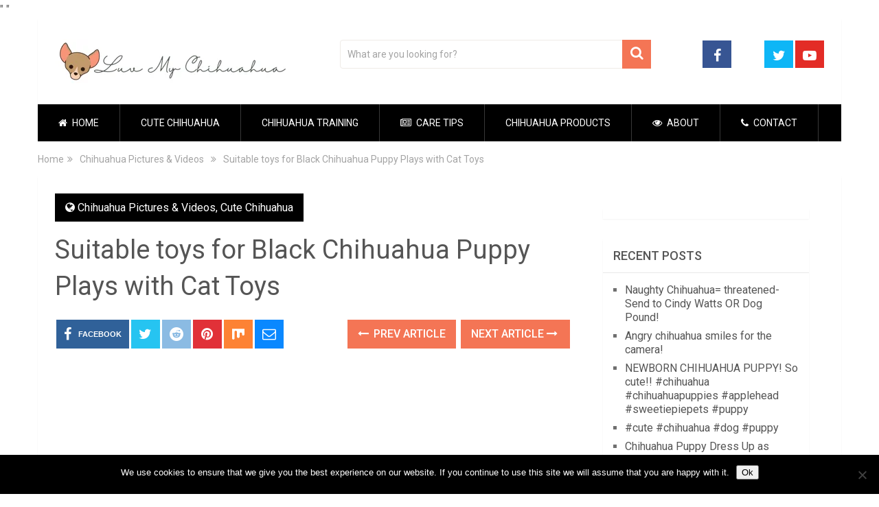

--- FILE ---
content_type: text/html; charset=UTF-8
request_url: https://luvmychihuahua.com/chihuahua-pictures-videos/suitable-toys-for-black-chihuahua-puppy-plays-with-cat-toys/
body_size: 21181
content:
<!DOCTYPE html>
<html class="no-js" lang="en-US">
<head>
	<meta charset="UTF-8">
	<!-- Always force latest IE rendering engine (even in intranet) & Chrome Frame -->
	<!--[if IE ]>
	<meta http-equiv="X-UA-Compatible" content="IE=edge,chrome=1">
	<![endif]-->
	<link rel="profile" href="http://gmpg.org/xfn/11" />
	
        
        
        
                    <meta name="viewport" content="width=device-width, initial-scale=1">
            <meta name="apple-mobile-web-app-capable" content="yes">
            <meta name="apple-mobile-web-app-status-bar-style" content="black">
        
                        <link rel="prefetch" href="https://luvmychihuahua.com">
                <link rel="prerender" href="https://luvmychihuahua.com">
            	<link rel="pingback" href="https://luvmychihuahua.com/xmlrpc.php" />
	<meta name='robots' content='index, follow, max-image-preview:large, max-snippet:-1, max-video-preview:-1' />
<script type="text/javascript">document.documentElement.className = document.documentElement.className.replace( /\bno-js\b/,'js' );</script>
	<!-- This site is optimized with the Yoast SEO Premium plugin v16.8 (Yoast SEO v25.6) - https://yoast.com/wordpress/plugins/seo/ -->
	<title>Suitable toys for Black Chihuahua Puppy Plays with Cat Toys - LuvMyChihuahua.com</title><link rel="preload" as="style" href="https://fonts.googleapis.com/css?family=Roboto%3A500%7CRoboto%3Anormal&#038;subset=latin&#038;display=swap" /><link rel="stylesheet" href="https://fonts.googleapis.com/css?family=Roboto%3A500%7CRoboto%3Anormal&#038;subset=latin&#038;display=swap" media="print" onload="this.media='all'" /><noscript><link rel="stylesheet" href="https://fonts.googleapis.com/css?family=Roboto%3A500%7CRoboto%3Anormal&#038;subset=latin&#038;display=swap" /></noscript>
	<link rel="canonical" href="https://luvmychihuahua.com/chihuahua-pictures-videos/suitable-toys-for-black-chihuahua-puppy-plays-with-cat-toys/" />
	<meta property="og:locale" content="en_US" />
	<meta property="og:type" content="article" />
	<meta property="og:title" content="Suitable toys for Black Chihuahua Puppy Plays with Cat Toys" />
	<meta property="og:description" content="Many dog toys are too big for a Chihuahua puppy so cat toys make a perfect choice. View Orginal Video here." />
	<meta property="og:url" content="https://luvmychihuahua.com/chihuahua-pictures-videos/suitable-toys-for-black-chihuahua-puppy-plays-with-cat-toys/" />
	<meta property="og:site_name" content="LuvMyChihuahua.com" />
	<meta property="article:publisher" content="https://www.facebook.com/LuvMyChihuahua" />
	<meta property="article:published_time" content="2021-04-02T10:30:54+00:00" />
	<meta property="og:image" content="https://luvmychihuahua.com/wp-content/uploads/2021/04/maxresdefault-2.jpg" />
	<meta property="og:image:width" content="1280" />
	<meta property="og:image:height" content="720" />
	<meta property="og:image:type" content="image/jpeg" />
	<meta name="author" content="Team Luv" />
	<meta name="twitter:card" content="summary_large_image" />
	<meta name="twitter:label1" content="Written by" />
	<meta name="twitter:data1" content="Team Luv" />
	<script type="application/ld+json" class="yoast-schema-graph">{"@context":"https://schema.org","@graph":[{"@type":"Article","@id":"https://luvmychihuahua.com/chihuahua-pictures-videos/suitable-toys-for-black-chihuahua-puppy-plays-with-cat-toys/#article","isPartOf":{"@id":"https://luvmychihuahua.com/chihuahua-pictures-videos/suitable-toys-for-black-chihuahua-puppy-plays-with-cat-toys/"},"author":{"name":"Team Luv","@id":"https://luvmychihuahua.com/#/schema/person/94fa9ee91cd5c72c57c0b8d4d03480dc"},"headline":"Suitable toys for Black Chihuahua Puppy Plays with Cat Toys","datePublished":"2021-04-02T10:30:54+00:00","mainEntityOfPage":{"@id":"https://luvmychihuahua.com/chihuahua-pictures-videos/suitable-toys-for-black-chihuahua-puppy-plays-with-cat-toys/"},"wordCount":31,"publisher":{"@id":"https://luvmychihuahua.com/#organization"},"image":{"@id":"https://luvmychihuahua.com/chihuahua-pictures-videos/suitable-toys-for-black-chihuahua-puppy-plays-with-cat-toys/#primaryimage"},"thumbnailUrl":"https://luvmychihuahua.com/wp-content/uploads/2021/04/maxresdefault-2.jpg","articleSection":["Chihuahua Pictures &amp; Videos","Cute Chihuahua"],"inLanguage":"en-US"},{"@type":"WebPage","@id":"https://luvmychihuahua.com/chihuahua-pictures-videos/suitable-toys-for-black-chihuahua-puppy-plays-with-cat-toys/","url":"https://luvmychihuahua.com/chihuahua-pictures-videos/suitable-toys-for-black-chihuahua-puppy-plays-with-cat-toys/","name":"Suitable toys for Black Chihuahua Puppy Plays with Cat Toys - LuvMyChihuahua.com","isPartOf":{"@id":"https://luvmychihuahua.com/#website"},"primaryImageOfPage":{"@id":"https://luvmychihuahua.com/chihuahua-pictures-videos/suitable-toys-for-black-chihuahua-puppy-plays-with-cat-toys/#primaryimage"},"image":{"@id":"https://luvmychihuahua.com/chihuahua-pictures-videos/suitable-toys-for-black-chihuahua-puppy-plays-with-cat-toys/#primaryimage"},"thumbnailUrl":"https://luvmychihuahua.com/wp-content/uploads/2021/04/maxresdefault-2.jpg","datePublished":"2021-04-02T10:30:54+00:00","breadcrumb":{"@id":"https://luvmychihuahua.com/chihuahua-pictures-videos/suitable-toys-for-black-chihuahua-puppy-plays-with-cat-toys/#breadcrumb"},"inLanguage":"en-US","potentialAction":[{"@type":"ReadAction","target":["https://luvmychihuahua.com/chihuahua-pictures-videos/suitable-toys-for-black-chihuahua-puppy-plays-with-cat-toys/"]}]},{"@type":"ImageObject","inLanguage":"en-US","@id":"https://luvmychihuahua.com/chihuahua-pictures-videos/suitable-toys-for-black-chihuahua-puppy-plays-with-cat-toys/#primaryimage","url":"https://luvmychihuahua.com/wp-content/uploads/2021/04/maxresdefault-2.jpg","contentUrl":"https://luvmychihuahua.com/wp-content/uploads/2021/04/maxresdefault-2.jpg","width":1280,"height":720},{"@type":"BreadcrumbList","@id":"https://luvmychihuahua.com/chihuahua-pictures-videos/suitable-toys-for-black-chihuahua-puppy-plays-with-cat-toys/#breadcrumb","itemListElement":[{"@type":"ListItem","position":1,"name":"Home","item":"https://luvmychihuahua.com/"},{"@type":"ListItem","position":2,"name":"Suitable toys for Black Chihuahua Puppy Plays with Cat Toys"}]},{"@type":"WebSite","@id":"https://luvmychihuahua.com/#website","url":"https://luvmychihuahua.com/","name":"LuvMyChihuahua.com","description":"Chihuahua Dog Lovers Unite","publisher":{"@id":"https://luvmychihuahua.com/#organization"},"potentialAction":[{"@type":"SearchAction","target":{"@type":"EntryPoint","urlTemplate":"https://luvmychihuahua.com/?s={search_term_string}"},"query-input":{"@type":"PropertyValueSpecification","valueRequired":true,"valueName":"search_term_string"}}],"inLanguage":"en-US"},{"@type":"Organization","@id":"https://luvmychihuahua.com/#organization","name":"luv my chihuahua","url":"https://luvmychihuahua.com/","logo":{"@type":"ImageObject","inLanguage":"en-US","@id":"https://luvmychihuahua.com/#/schema/logo/image/","url":"https://luvmychihuahua.com/wp-content/uploads/2021/01/cropped-chihuahua-logo.png","contentUrl":"https://luvmychihuahua.com/wp-content/uploads/2021/01/cropped-chihuahua-logo.png","width":340,"height":66,"caption":"luv my chihuahua"},"image":{"@id":"https://luvmychihuahua.com/#/schema/logo/image/"},"sameAs":["https://www.facebook.com/LuvMyChihuahua"]},{"@type":"Person","@id":"https://luvmychihuahua.com/#/schema/person/94fa9ee91cd5c72c57c0b8d4d03480dc","name":"Team Luv","image":{"@type":"ImageObject","inLanguage":"en-US","@id":"https://luvmychihuahua.com/#/schema/person/image/","url":"https://secure.gravatar.com/avatar/157a23a8fd2e5fd2cb5bac6ee27cc67a?s=96&d=mm&r=g","contentUrl":"https://secure.gravatar.com/avatar/157a23a8fd2e5fd2cb5bac6ee27cc67a?s=96&d=mm&r=g","caption":"Team Luv"}}]}</script>
	<!-- / Yoast SEO Premium plugin. -->


<link href='https://fonts.gstatic.com' crossorigin rel='preconnect' />
<link rel="alternate" type="application/rss+xml" title="LuvMyChihuahua.com &raquo; Feed" href="https://luvmychihuahua.com/feed/" />
<link rel="alternate" type="application/rss+xml" title="LuvMyChihuahua.com &raquo; Comments Feed" href="https://luvmychihuahua.com/comments/feed/" />

<link rel='stylesheet' id='wp-components-css' href='https://luvmychihuahua.com/wp-includes/css/dist/components/style.min.css' type='text/css' media='all' />
<link rel='stylesheet' id='wp-preferences-css' href='https://luvmychihuahua.com/wp-includes/css/dist/preferences/style.min.css' type='text/css' media='all' />
<link rel='stylesheet' id='wp-block-editor-css' href='https://luvmychihuahua.com/wp-includes/css/dist/block-editor/style.min.css' type='text/css' media='all' />
<link rel='stylesheet' id='wp-reusable-blocks-css' href='https://luvmychihuahua.com/wp-includes/css/dist/reusable-blocks/style.min.css' type='text/css' media='all' />
<link rel='stylesheet' id='wp-patterns-css' href='https://luvmychihuahua.com/wp-includes/css/dist/patterns/style.min.css' type='text/css' media='all' />
<link rel='stylesheet' id='wp-editor-css' href='https://luvmychihuahua.com/wp-includes/css/dist/editor/style.min.css' type='text/css' media='all' />
<link rel='stylesheet' id='common-css' href='https://luvmychihuahua.com/wp-admin/css/common.min.css' type='text/css' media='all' />
<link rel='stylesheet' id='forms-css' href='https://luvmychihuahua.com/wp-admin/css/forms.min.css' type='text/css' media='all' />
<link rel='stylesheet' id='wp-reset-editor-styles-css' href='https://luvmychihuahua.com/wp-includes/css/dist/block-library/reset.min.css' type='text/css' media='all' />
<link rel='stylesheet' id='wp-block-library-css' href='https://luvmychihuahua.com/wp-includes/css/dist/block-library/style.min.css' type='text/css' media='all' />
<link rel='stylesheet' id='wp-block-editor-content-css' href='https://luvmychihuahua.com/wp-includes/css/dist/block-editor/content.min.css' type='text/css' media='all' />
<link rel='stylesheet' id='wp-editor-classic-layout-styles-css' href='https://luvmychihuahua.com/wp-includes/css/dist/edit-post/classic.min.css' type='text/css' media='all' />
<style id='wp-block-library-theme-inline-css' type='text/css'>
.wp-block-audio :where(figcaption){color:#555;font-size:13px;text-align:center}.is-dark-theme .wp-block-audio :where(figcaption){color:#ffffffa6}.wp-block-audio{margin:0 0 1em}.wp-block-code{border:1px solid #ccc;border-radius:4px;font-family:Menlo,Consolas,monaco,monospace;padding:.8em 1em}.wp-block-embed :where(figcaption){color:#555;font-size:13px;text-align:center}.is-dark-theme .wp-block-embed :where(figcaption){color:#ffffffa6}.wp-block-embed{margin:0 0 1em}.blocks-gallery-caption{color:#555;font-size:13px;text-align:center}.is-dark-theme .blocks-gallery-caption{color:#ffffffa6}:root :where(.wp-block-image figcaption){color:#555;font-size:13px;text-align:center}.is-dark-theme :root :where(.wp-block-image figcaption){color:#ffffffa6}.wp-block-image{margin:0 0 1em}.wp-block-pullquote{border-bottom:4px solid;border-top:4px solid;color:currentColor;margin-bottom:1.75em}.wp-block-pullquote cite,.wp-block-pullquote footer,.wp-block-pullquote__citation{color:currentColor;font-size:.8125em;font-style:normal;text-transform:uppercase}.wp-block-quote{border-left:.25em solid;margin:0 0 1.75em;padding-left:1em}.wp-block-quote cite,.wp-block-quote footer{color:currentColor;font-size:.8125em;font-style:normal;position:relative}.wp-block-quote.has-text-align-right{border-left:none;border-right:.25em solid;padding-left:0;padding-right:1em}.wp-block-quote.has-text-align-center{border:none;padding-left:0}.wp-block-quote.is-large,.wp-block-quote.is-style-large,.wp-block-quote.is-style-plain{border:none}.wp-block-search .wp-block-search__label{font-weight:700}.wp-block-search__button{border:1px solid #ccc;padding:.375em .625em}:where(.wp-block-group.has-background){padding:1.25em 2.375em}.wp-block-separator.has-css-opacity{opacity:.4}.wp-block-separator{border:none;border-bottom:2px solid;margin-left:auto;margin-right:auto}.wp-block-separator.has-alpha-channel-opacity{opacity:1}.wp-block-separator:not(.is-style-wide):not(.is-style-dots){width:100px}.wp-block-separator.has-background:not(.is-style-dots){border-bottom:none;height:1px}.wp-block-separator.has-background:not(.is-style-wide):not(.is-style-dots){height:2px}.wp-block-table{margin:0 0 1em}.wp-block-table td,.wp-block-table th{word-break:normal}.wp-block-table :where(figcaption){color:#555;font-size:13px;text-align:center}.is-dark-theme .wp-block-table :where(figcaption){color:#ffffffa6}.wp-block-video :where(figcaption){color:#555;font-size:13px;text-align:center}.is-dark-theme .wp-block-video :where(figcaption){color:#ffffffa6}.wp-block-video{margin:0 0 1em}:root :where(.wp-block-template-part.has-background){margin-bottom:0;margin-top:0;padding:1.25em 2.375em}
</style>
<link rel='stylesheet' id='wp-edit-blocks-css' href='https://luvmychihuahua.com/wp-includes/css/dist/block-library/editor.min.css' type='text/css' media='all' />
<link data-minify="1" rel='stylesheet' id='azon/custom-list-view-css' href='https://luvmychihuahua.com/wp-content/cache/min/1/wp-content/plugins/azon-block-gutenberg/blocks/css/css.view.css?ver=1721759688' type='text/css' media='all' />
<link data-minify="1" rel='stylesheet' id='azon/custom-font-css' href='https://luvmychihuahua.com/wp-content/cache/min/1/wp-content/plugins/azon-block-gutenberg/assets/fonts/iconmoon.css?ver=1721759688' type='text/css' media='all' />
<style id='wp-emoji-styles-inline-css' type='text/css'>

	img.wp-smiley, img.emoji {
		display: inline !important;
		border: none !important;
		box-shadow: none !important;
		height: 1em !important;
		width: 1em !important;
		margin: 0 0.07em !important;
		vertical-align: -0.1em !important;
		background: none !important;
		padding: 0 !important;
	}
</style>
<style id='classic-theme-styles-inline-css' type='text/css'>
/*! This file is auto-generated */
.wp-block-button__link{color:#fff;background-color:#32373c;border-radius:9999px;box-shadow:none;text-decoration:none;padding:calc(.667em + 2px) calc(1.333em + 2px);font-size:1.125em}.wp-block-file__button{background:#32373c;color:#fff;text-decoration:none}
</style>
<style id='global-styles-inline-css' type='text/css'>
:root{--wp--preset--aspect-ratio--square: 1;--wp--preset--aspect-ratio--4-3: 4/3;--wp--preset--aspect-ratio--3-4: 3/4;--wp--preset--aspect-ratio--3-2: 3/2;--wp--preset--aspect-ratio--2-3: 2/3;--wp--preset--aspect-ratio--16-9: 16/9;--wp--preset--aspect-ratio--9-16: 9/16;--wp--preset--color--black: #000000;--wp--preset--color--cyan-bluish-gray: #abb8c3;--wp--preset--color--white: #ffffff;--wp--preset--color--pale-pink: #f78da7;--wp--preset--color--vivid-red: #cf2e2e;--wp--preset--color--luminous-vivid-orange: #ff6900;--wp--preset--color--luminous-vivid-amber: #fcb900;--wp--preset--color--light-green-cyan: #7bdcb5;--wp--preset--color--vivid-green-cyan: #00d084;--wp--preset--color--pale-cyan-blue: #8ed1fc;--wp--preset--color--vivid-cyan-blue: #0693e3;--wp--preset--color--vivid-purple: #9b51e0;--wp--preset--gradient--vivid-cyan-blue-to-vivid-purple: linear-gradient(135deg,rgba(6,147,227,1) 0%,rgb(155,81,224) 100%);--wp--preset--gradient--light-green-cyan-to-vivid-green-cyan: linear-gradient(135deg,rgb(122,220,180) 0%,rgb(0,208,130) 100%);--wp--preset--gradient--luminous-vivid-amber-to-luminous-vivid-orange: linear-gradient(135deg,rgba(252,185,0,1) 0%,rgba(255,105,0,1) 100%);--wp--preset--gradient--luminous-vivid-orange-to-vivid-red: linear-gradient(135deg,rgba(255,105,0,1) 0%,rgb(207,46,46) 100%);--wp--preset--gradient--very-light-gray-to-cyan-bluish-gray: linear-gradient(135deg,rgb(238,238,238) 0%,rgb(169,184,195) 100%);--wp--preset--gradient--cool-to-warm-spectrum: linear-gradient(135deg,rgb(74,234,220) 0%,rgb(151,120,209) 20%,rgb(207,42,186) 40%,rgb(238,44,130) 60%,rgb(251,105,98) 80%,rgb(254,248,76) 100%);--wp--preset--gradient--blush-light-purple: linear-gradient(135deg,rgb(255,206,236) 0%,rgb(152,150,240) 100%);--wp--preset--gradient--blush-bordeaux: linear-gradient(135deg,rgb(254,205,165) 0%,rgb(254,45,45) 50%,rgb(107,0,62) 100%);--wp--preset--gradient--luminous-dusk: linear-gradient(135deg,rgb(255,203,112) 0%,rgb(199,81,192) 50%,rgb(65,88,208) 100%);--wp--preset--gradient--pale-ocean: linear-gradient(135deg,rgb(255,245,203) 0%,rgb(182,227,212) 50%,rgb(51,167,181) 100%);--wp--preset--gradient--electric-grass: linear-gradient(135deg,rgb(202,248,128) 0%,rgb(113,206,126) 100%);--wp--preset--gradient--midnight: linear-gradient(135deg,rgb(2,3,129) 0%,rgb(40,116,252) 100%);--wp--preset--font-size--small: 13px;--wp--preset--font-size--medium: 20px;--wp--preset--font-size--large: 36px;--wp--preset--font-size--x-large: 42px;--wp--preset--spacing--20: 0.44rem;--wp--preset--spacing--30: 0.67rem;--wp--preset--spacing--40: 1rem;--wp--preset--spacing--50: 1.5rem;--wp--preset--spacing--60: 2.25rem;--wp--preset--spacing--70: 3.38rem;--wp--preset--spacing--80: 5.06rem;--wp--preset--shadow--natural: 6px 6px 9px rgba(0, 0, 0, 0.2);--wp--preset--shadow--deep: 12px 12px 50px rgba(0, 0, 0, 0.4);--wp--preset--shadow--sharp: 6px 6px 0px rgba(0, 0, 0, 0.2);--wp--preset--shadow--outlined: 6px 6px 0px -3px rgba(255, 255, 255, 1), 6px 6px rgba(0, 0, 0, 1);--wp--preset--shadow--crisp: 6px 6px 0px rgba(0, 0, 0, 1);}:where(.is-layout-flex){gap: 0.5em;}:where(.is-layout-grid){gap: 0.5em;}body .is-layout-flex{display: flex;}.is-layout-flex{flex-wrap: wrap;align-items: center;}.is-layout-flex > :is(*, div){margin: 0;}body .is-layout-grid{display: grid;}.is-layout-grid > :is(*, div){margin: 0;}:where(.wp-block-columns.is-layout-flex){gap: 2em;}:where(.wp-block-columns.is-layout-grid){gap: 2em;}:where(.wp-block-post-template.is-layout-flex){gap: 1.25em;}:where(.wp-block-post-template.is-layout-grid){gap: 1.25em;}.has-black-color{color: var(--wp--preset--color--black) !important;}.has-cyan-bluish-gray-color{color: var(--wp--preset--color--cyan-bluish-gray) !important;}.has-white-color{color: var(--wp--preset--color--white) !important;}.has-pale-pink-color{color: var(--wp--preset--color--pale-pink) !important;}.has-vivid-red-color{color: var(--wp--preset--color--vivid-red) !important;}.has-luminous-vivid-orange-color{color: var(--wp--preset--color--luminous-vivid-orange) !important;}.has-luminous-vivid-amber-color{color: var(--wp--preset--color--luminous-vivid-amber) !important;}.has-light-green-cyan-color{color: var(--wp--preset--color--light-green-cyan) !important;}.has-vivid-green-cyan-color{color: var(--wp--preset--color--vivid-green-cyan) !important;}.has-pale-cyan-blue-color{color: var(--wp--preset--color--pale-cyan-blue) !important;}.has-vivid-cyan-blue-color{color: var(--wp--preset--color--vivid-cyan-blue) !important;}.has-vivid-purple-color{color: var(--wp--preset--color--vivid-purple) !important;}.has-black-background-color{background-color: var(--wp--preset--color--black) !important;}.has-cyan-bluish-gray-background-color{background-color: var(--wp--preset--color--cyan-bluish-gray) !important;}.has-white-background-color{background-color: var(--wp--preset--color--white) !important;}.has-pale-pink-background-color{background-color: var(--wp--preset--color--pale-pink) !important;}.has-vivid-red-background-color{background-color: var(--wp--preset--color--vivid-red) !important;}.has-luminous-vivid-orange-background-color{background-color: var(--wp--preset--color--luminous-vivid-orange) !important;}.has-luminous-vivid-amber-background-color{background-color: var(--wp--preset--color--luminous-vivid-amber) !important;}.has-light-green-cyan-background-color{background-color: var(--wp--preset--color--light-green-cyan) !important;}.has-vivid-green-cyan-background-color{background-color: var(--wp--preset--color--vivid-green-cyan) !important;}.has-pale-cyan-blue-background-color{background-color: var(--wp--preset--color--pale-cyan-blue) !important;}.has-vivid-cyan-blue-background-color{background-color: var(--wp--preset--color--vivid-cyan-blue) !important;}.has-vivid-purple-background-color{background-color: var(--wp--preset--color--vivid-purple) !important;}.has-black-border-color{border-color: var(--wp--preset--color--black) !important;}.has-cyan-bluish-gray-border-color{border-color: var(--wp--preset--color--cyan-bluish-gray) !important;}.has-white-border-color{border-color: var(--wp--preset--color--white) !important;}.has-pale-pink-border-color{border-color: var(--wp--preset--color--pale-pink) !important;}.has-vivid-red-border-color{border-color: var(--wp--preset--color--vivid-red) !important;}.has-luminous-vivid-orange-border-color{border-color: var(--wp--preset--color--luminous-vivid-orange) !important;}.has-luminous-vivid-amber-border-color{border-color: var(--wp--preset--color--luminous-vivid-amber) !important;}.has-light-green-cyan-border-color{border-color: var(--wp--preset--color--light-green-cyan) !important;}.has-vivid-green-cyan-border-color{border-color: var(--wp--preset--color--vivid-green-cyan) !important;}.has-pale-cyan-blue-border-color{border-color: var(--wp--preset--color--pale-cyan-blue) !important;}.has-vivid-cyan-blue-border-color{border-color: var(--wp--preset--color--vivid-cyan-blue) !important;}.has-vivid-purple-border-color{border-color: var(--wp--preset--color--vivid-purple) !important;}.has-vivid-cyan-blue-to-vivid-purple-gradient-background{background: var(--wp--preset--gradient--vivid-cyan-blue-to-vivid-purple) !important;}.has-light-green-cyan-to-vivid-green-cyan-gradient-background{background: var(--wp--preset--gradient--light-green-cyan-to-vivid-green-cyan) !important;}.has-luminous-vivid-amber-to-luminous-vivid-orange-gradient-background{background: var(--wp--preset--gradient--luminous-vivid-amber-to-luminous-vivid-orange) !important;}.has-luminous-vivid-orange-to-vivid-red-gradient-background{background: var(--wp--preset--gradient--luminous-vivid-orange-to-vivid-red) !important;}.has-very-light-gray-to-cyan-bluish-gray-gradient-background{background: var(--wp--preset--gradient--very-light-gray-to-cyan-bluish-gray) !important;}.has-cool-to-warm-spectrum-gradient-background{background: var(--wp--preset--gradient--cool-to-warm-spectrum) !important;}.has-blush-light-purple-gradient-background{background: var(--wp--preset--gradient--blush-light-purple) !important;}.has-blush-bordeaux-gradient-background{background: var(--wp--preset--gradient--blush-bordeaux) !important;}.has-luminous-dusk-gradient-background{background: var(--wp--preset--gradient--luminous-dusk) !important;}.has-pale-ocean-gradient-background{background: var(--wp--preset--gradient--pale-ocean) !important;}.has-electric-grass-gradient-background{background: var(--wp--preset--gradient--electric-grass) !important;}.has-midnight-gradient-background{background: var(--wp--preset--gradient--midnight) !important;}.has-small-font-size{font-size: var(--wp--preset--font-size--small) !important;}.has-medium-font-size{font-size: var(--wp--preset--font-size--medium) !important;}.has-large-font-size{font-size: var(--wp--preset--font-size--large) !important;}.has-x-large-font-size{font-size: var(--wp--preset--font-size--x-large) !important;}
:where(.wp-block-post-template.is-layout-flex){gap: 1.25em;}:where(.wp-block-post-template.is-layout-grid){gap: 1.25em;}
:where(.wp-block-columns.is-layout-flex){gap: 2em;}:where(.wp-block-columns.is-layout-grid){gap: 2em;}
:root :where(.wp-block-pullquote){font-size: 1.5em;line-height: 1.6;}
</style>
<link rel='stylesheet' id='cookie-notice-front-css' href='https://luvmychihuahua.com/wp-content/plugins/cookie-notice/css/front.min.css' type='text/css' media='all' />
<link rel='stylesheet' id='ez-toc-css' href='https://luvmychihuahua.com/wp-content/plugins/easy-table-of-contents/assets/css/screen.min.css' type='text/css' media='all' />
<style id='ez-toc-inline-css' type='text/css'>
div#ez-toc-container .ez-toc-title {font-size: 120%;}div#ez-toc-container .ez-toc-title {font-weight: 500;}div#ez-toc-container ul li , div#ez-toc-container ul li a {font-size: 95%;}div#ez-toc-container ul li , div#ez-toc-container ul li a {font-weight: 500;}div#ez-toc-container nav ul ul li {font-size: 90%;}.ez-toc-box-title {font-weight: bold; margin-bottom: 10px; text-align: center; text-transform: uppercase; letter-spacing: 1px; color: #666; padding-bottom: 5px;position:absolute;top:-4%;left:5%;background-color: inherit;transition: top 0.3s ease;}.ez-toc-box-title.toc-closed {top:-25%;}
.ez-toc-container-direction {direction: ltr;}.ez-toc-counter ul {direction: ltr;counter-reset: item ;}.ez-toc-counter nav ul li a::before {content: counter(item, numeric) '. ';margin-right: .2em; counter-increment: item;flex-grow: 0;flex-shrink: 0;float: left; }.ez-toc-widget-direction {direction: ltr;}.ez-toc-widget-container ul {direction: ltr;counter-reset: item ;}.ez-toc-widget-container nav ul li a::before {content: counter(item, numeric) '. ';margin-right: .2em; counter-increment: item;flex-grow: 0;flex-shrink: 0;float: left; }
</style>
<link data-minify="1" rel='stylesheet' id='sociallyviral-stylesheet-css' href='https://luvmychihuahua.com/wp-content/cache/min/1/wp-content/themes/mts_sociallyviral/style.css?ver=1721759688' type='text/css' media='all' />
<style id='sociallyviral-stylesheet-inline-css' type='text/css'>

        body, .sidebar.c-4-12, #header #s {background-color:#ffffff;background-image:url(https://luvmychihuahua.com/wp-content/themes/mts_sociallyviral/images/nobg.png);}

        #primary-navigation, .navigation ul ul, .pagination a, .pagination .dots, .latestPost-review-wrapper, .single_post .thecategory, .single-prev-next a:hover, .tagcloud a:hover, #commentform input#submit:hover, .contactform #submit:hover, .post-label, .latestPost .review-type-circle.review-total-only, .latestPost .review-type-circle.wp-review-show-total, .bypostauthor .fn:after, #primary-navigation .navigation.mobile-menu-wrapper, #wpmm-megamenu .review-total-only, .owl-controls .owl-dot.active span, .owl-controls .owl-dot:hover span, .owl-prev, .owl-next, .woocommerce a.button, .woocommerce-page a.button, .woocommerce button.button, .woocommerce-page button.button, .woocommerce input.button, .woocommerce-page input.button, .woocommerce #respond input#submit, .woocommerce-page #respond input#submit, .woocommerce #content input.button, .woocommerce-page #content input.button, .woocommerce nav.woocommerce-pagination ul li a, .woocommerce-page nav.woocommerce-pagination ul li a, .woocommerce #content nav.woocommerce-pagination ul li a, .woocommerce-page #content nav.woocommerce-pagination ul li a, .woocommerce .bypostauthor:after, #searchsubmit, .woocommerce nav.woocommerce-pagination ul li span.current, .woocommerce-page nav.woocommerce-pagination ul li span.current, .woocommerce #content nav.woocommerce-pagination ul li span.current, .woocommerce-page #content nav.woocommerce-pagination ul li span.current, .woocommerce nav.woocommerce-pagination ul li a:hover, .woocommerce-page nav.woocommerce-pagination ul li a:hover, .woocommerce #content nav.woocommerce-pagination ul li a:hover, .woocommerce-page #content nav.woocommerce-pagination ul li a:hover, .woocommerce nav.woocommerce-pagination ul li a:focus, .woocommerce-page nav.woocommerce-pagination ul li a:focus, .woocommerce #content nav.woocommerce-pagination ul li a:focus, .woocommerce-page #content nav.woocommerce-pagination ul li a:focus, .woocommerce a.button, .woocommerce-page a.button, .woocommerce button.button, .woocommerce-page button.button, .woocommerce input.button, .woocommerce-page input.button, .woocommerce #respond input#submit, .woocommerce-page #respond input#submit, .woocommerce #content input.button, .woocommerce-page #content input.button { background-color: #000000; color: #fff; }

        #searchform .fa-search, .currenttext, .pagination a:hover, .single .pagination a:hover .currenttext, .page-numbers.current, .pagination .nav-previous a:hover, .pagination .nav-next a:hover, .single-prev-next a, .tagcloud a, #commentform input#submit, .contact-form #mtscontact_submit, .woocommerce-product-search input[type='submit'], .woocommerce-account .woocommerce-MyAccount-navigation li.is-active { background-color: #f47555; }

        .thecontent a, .post .tags a, #commentform a, .author-posts a:hover, .fn a, a { color: #000000; }

        .latestPost .title:hover, .latestPost .title a:hover, .post-info a:hover, .single_post .post-info a:hover, .copyrights a:hover, .thecontent a:hover, .breadcrumb a:hover, .sidebar.c-4-12 a:hover, .post .tags a:hover, #commentform a:hover, .author-posts a, .reply a:hover, .ajax-search-results li a:hover, .ajax-search-meta .results-link { color: #f47555; }

        .wpmm-megamenu-showing.wpmm-light-scheme { background-color:#000000!important; }

        input#author:hover, input#email:hover, input#url:hover, #comment:hover, .contact-form input:hover, .contact-form textarea:hover, .woocommerce-product-search input[type='submit'] { border-color: #f47555; }

        
        
        
        
        
        .wpautoterms-footer {
display: none!important;
}

iframe {
    width: 833px;
    max-width: 100%;
    height: 470px;
}
            
</style>
<link data-minify="1" rel='stylesheet' id='owl-carousel-css' href='https://luvmychihuahua.com/wp-content/cache/min/1/wp-content/themes/mts_sociallyviral/css/owl.carousel.css?ver=1721759688' type='text/css' media='all' />
<link data-minify="1" rel='stylesheet' id='responsive-css' href='https://luvmychihuahua.com/wp-content/cache/min/1/wp-content/themes/mts_sociallyviral/css/responsive.css?ver=1721759688' type='text/css' media='all' />
<link data-minify="1" rel='stylesheet' id='fontawesome-css' href='https://luvmychihuahua.com/wp-content/cache/min/1/wp-content/themes/mts_sociallyviral/css/font-awesome.min.css?ver=1721759688' type='text/css' media='all' />
<script type="text/javascript" id="azon/custom-list-view-js-extra">
/* <![CDATA[ */
var AZON = {"assets_url":"https:\/\/luvmychihuahua.com\/wp-content\/plugins\/azon-block-gutenberg\/","google_fonts":[]};
/* ]]> */
</script>
<script data-minify="1" type="text/javascript" src="https://luvmychihuahua.com/wp-content/cache/min/1/wp-content/plugins/azon-block-gutenberg/blocks/azon-custom-list/azon-custom-list.view.js?ver=1721759689" id="azon/custom-list-view-js"></script>
<script type="text/javascript" id="cookie-notice-front-js-before">
/* <![CDATA[ */
var cnArgs = {"ajaxUrl":"https:\/\/luvmychihuahua.com\/wp-admin\/admin-ajax.php","nonce":"2cbb24d2e6","hideEffect":"fade","position":"bottom","onScroll":false,"onScrollOffset":100,"onClick":false,"cookieName":"cookie_notice_accepted","cookieTime":2592000,"cookieTimeRejected":2592000,"globalCookie":false,"redirection":false,"cache":true,"revokeCookies":false,"revokeCookiesOpt":"automatic"};
/* ]]> */
</script>
<script type="text/javascript" src="https://luvmychihuahua.com/wp-content/plugins/cookie-notice/js/front.min.js" id="cookie-notice-front-js"></script>
<script type="text/javascript" src="https://luvmychihuahua.com/wp-includes/js/jquery/jquery.min.js" id="jquery-core-js"></script>
<script type="text/javascript" src="https://luvmychihuahua.com/wp-includes/js/jquery/jquery-migrate.min.js" id="jquery-migrate-js"></script>
<link rel="https://api.w.org/" href="https://luvmychihuahua.com/wp-json/" /><link rel="alternate" title="JSON" type="application/json" href="https://luvmychihuahua.com/wp-json/wp/v2/posts/2601" /><link rel="EditURI" type="application/rsd+xml" title="RSD" href="https://luvmychihuahua.com/xmlrpc.php?rsd" />
<meta name="generator" content="WordPress 6.6" />
<link rel='shortlink' href='https://luvmychihuahua.com/?p=2601' />
<link rel="alternate" title="oEmbed (JSON)" type="application/json+oembed" href="https://luvmychihuahua.com/wp-json/oembed/1.0/embed?url=https%3A%2F%2Fluvmychihuahua.com%2Fchihuahua-pictures-videos%2Fsuitable-toys-for-black-chihuahua-puppy-plays-with-cat-toys%2F" />
<link rel="alternate" title="oEmbed (XML)" type="text/xml+oembed" href="https://luvmychihuahua.com/wp-json/oembed/1.0/embed?url=https%3A%2F%2Fluvmychihuahua.com%2Fchihuahua-pictures-videos%2Fsuitable-toys-for-black-chihuahua-puppy-plays-with-cat-toys%2F&#038;format=xml" />

<style type="text/css">
#logo a { font-family: 'Roboto'; font-weight: 500; font-size: 44px; color: #33bcf2; }
#primary-navigation li, #primary-navigation li a { font-family: 'Roboto'; font-weight: normal; font-size: 14px; color: #ffffff;text-transform: uppercase; }
.latestPost .title, .latestPost .title a { font-family: 'Roboto'; font-weight: normal; font-size: 24px; color: #555555;line-height: 36px; }
.single-title { font-family: 'Roboto'; font-weight: normal; font-size: 38px; color: #555555;line-height: 53px; }
body { font-family: 'Roboto'; font-weight: normal; font-size: 16px; color: #707070; }
.widget .widget-title { font-family: 'Roboto'; font-weight: 500; font-size: 18px; color: #555555;text-transform: uppercase; }
#sidebars .widget { font-family: 'Roboto'; font-weight: normal; font-size: 16px; color: #707070; }
.footer-widgets { font-family: 'Roboto'; font-weight: normal; font-size: 14px; color: #707070; }
h1 { font-family: 'Roboto'; font-weight: normal; font-size: 38px; color: #555555; }
h2 { font-family: 'Roboto'; font-weight: normal; font-size: 34px; color: #555555; }
h3 { font-family: 'Roboto'; font-weight: normal; font-size: 30px; color: #555555; }
h4 { font-family: 'Roboto'; font-weight: normal; font-size: 28px; color: #555555; }
h5 { font-family: 'Roboto'; font-weight: normal; font-size: 24px; color: #555555; }
h6 { font-family: 'Roboto'; font-weight: normal; font-size: 20px; color: #555555; }
</style>
"<!-- Global site tag (gtag.js) - Google Analytics -->
<script async src="https://www.googletagmanager.com/gtag/js?id=UA-206497440-1"></script>
<script>
  window.dataLayer = window.dataLayer || [];
  function gtag(){dataLayer.push(arguments);}
  gtag('js', new Date());

  gtag('config', 'UA-206497440-1');
</script>
"
<meta name="google-site-verification" content="Zf0fJEB4TxvbG11bVDV_w_4IPpfVtx0QMDoU1vnfUlk" /><script type="application/ld+json">
{
    "@context": "http://schema.org",
    "@type": "BlogPosting",
    "mainEntityOfPage": {
        "@type": "WebPage",
        "@id": "https://luvmychihuahua.com/chihuahua-pictures-videos/suitable-toys-for-black-chihuahua-puppy-plays-with-cat-toys/"
    },
    "headline": "Suitable toys for Black Chihuahua Puppy Plays with Cat Toys",
    "image": {
        "@type": "ImageObject",
        "url": "https://luvmychihuahua.com/wp-content/uploads/2021/04/maxresdefault-2.jpg",
        "width": 1280,
        "height": 720
    },
    "datePublished": "2021-04-02T10:30:54+0000",
    "dateModified": "2021-04-02T10:30:54+0000",
    "author": {
        "@type": "Person",
        "name": "Team Luv"
    },
    "publisher": {
        "@type": "Organization",
        "name": "LuvMyChihuahua.com",
        "logo": {
            "@type": "ImageObject",
            "url": "https://luvmychihuahua.com/wp-content/uploads/2021/01/chihuahua-logo.png",
            "width": 340,
            "height": 66
        }
    },
    "description": "Many dog toys are too big for a Chihuahua puppy so cat toys make a perfect choice. View Orginal Video here."
}
</script>
		<style type="text/css" id="wp-custom-css">
			h2 {
font-size:24px;
font-weight: bold	
}
h3 {
font-size:18px;
font-weight: bold
}
p {
font-size:16px;
}		</style>
		<noscript><style id="rocket-lazyload-nojs-css">.rll-youtube-player, [data-lazy-src]{display:none !important;}</style></noscript></head>
<body id="blog" class="post-template-default single single-post postid-2601 single-format-standard wp-custom-logo wp-embed-responsive main cookies-not-set">    
	<div class="main-container">
		<header id="site-header" role="banner" itemscope itemtype="http://schema.org/WPHeader">
			<div class="container">
				<div id="header">
					<div class="logo-wrap">
																												  <h2 id="logo" class="image-logo" itemprop="headline">
										<a href="https://luvmychihuahua.com"><img src="data:image/svg+xml,%3Csvg%20xmlns='http://www.w3.org/2000/svg'%20viewBox='0%200%20340%2066'%3E%3C/svg%3E" alt="LuvMyChihuahua.com" width="340" height="66" data-lazy-src="http://luvmychihuahua.com/wp-content/uploads/2021/01/chihuahua-logo.png"><noscript><img src="http://luvmychihuahua.com/wp-content/uploads/2021/01/chihuahua-logo.png" alt="LuvMyChihuahua.com" width="340" height="66"></noscript></a>
									</h2><!-- END #logo -->
																		</div>

											<div class="header-search"><form method="get" id="searchform" class="search-form" action="https://luvmychihuahua.com" _lpchecked="1">
	<fieldset>
		<input type="search" name="s" id="s" value="" placeholder="What are you looking for?"  />
		<button id="search-image" class="sbutton" type="submit" value="">
	    		<i class="fa fa-search"></i>
	    	</button>
	</fieldset>
</form>
</div>
					
											<div class="header-social">
					        					            					                <a href="https://www.facebook.com/LuvMyChihuahua" class="header-facebook" style="background: #375593" target="_blank"><span class="fa fa-facebook"></span></a>
					            					        					            					                <a href="" class="header-instagram" style="background: " target="_blank"><span class="fa fa-instagram"></span></a>
					            					        					            					                <a href="#" class="header-twitter" style="background: #0eb6f6" target="_blank"><span class="fa fa-twitter"></span></a>
					            					        					            					                <a href="#" class="header-youtube-play" style="background: #e32c26" target="_blank"><span class="fa fa-youtube-play"></span></a>
					            					        					    </div>
					
					

			        											<div id="primary-navigation" class="primary-navigation" role="navigation" itemscope itemtype="http://schema.org/SiteNavigationElement">
											<a href="#" id="pull" class="toggle-mobile-menu">Menu</a>
													<nav class="navigation clearfix mobile-menu-wrapper">
																	<ul id="menu-main-menu" class="menu clearfix"><li id="menu-item-10" class="menu-item menu-item-type-custom menu-item-object-custom menu-item-10"><a href="/"><i class="fa fa-home"></i> Home</a></li>
<li id="menu-item-3375" class="menu-item menu-item-type-taxonomy menu-item-object-category current-post-ancestor current-menu-parent current-post-parent menu-item-3375"><a href="https://luvmychihuahua.com/category/cute-chihuahua/">Cute Chihuahua</a></li>
<li id="menu-item-3376" class="menu-item menu-item-type-taxonomy menu-item-object-category menu-item-3376"><a href="https://luvmychihuahua.com/category/chihuahua-training/">Chihuahua Training</a></li>
<li id="menu-item-8" class="menu-item menu-item-type-taxonomy menu-item-object-category menu-item-8"><a href="https://luvmychihuahua.com/category/chihuahua-care-tips/"><i class="fa fa-newspaper-o"></i> Care Tips</a></li>
<li id="menu-item-3377" class="menu-item menu-item-type-taxonomy menu-item-object-category menu-item-3377"><a href="https://luvmychihuahua.com/category/chihuahua-product-reviews/">Chihuahua Products</a></li>
<li id="menu-item-1028" class="menu-item menu-item-type-post_type menu-item-object-page menu-item-1028"><a href="https://luvmychihuahua.com/about/"><i class="fa fa-eye"></i> About</a></li>
<li id="menu-item-1030" class="menu-item menu-item-type-post_type menu-item-object-page menu-item-1030"><a href="https://luvmychihuahua.com/contact/"><i class="fa fa-phone"></i> Contact</a></li>
</ul>															</nav>
											</div>
					 

				</div><!-- #header-->
			</div><!--.container-->
		</header>
		<div class="breadcrumb" itemscope itemtype="https://schema.org/BreadcrumbList"><div itemprop="itemListElement" itemscope
	      itemtype="https://schema.org/ListItem" class="root"><a href="https://luvmychihuahua.com" itemprop="item"><span itemprop="name">Home</span><meta itemprop="position" content="1" /></a></div><div><i class="fa fa-angle-double-right"></i></div><div itemprop="itemListElement" itemscope
				      itemtype="https://schema.org/ListItem"><a href="https://luvmychihuahua.com/category/chihuahua-pictures-videos/" itemprop="item"><span itemprop="name">Chihuahua Pictures &amp; Videos</span><meta itemprop="position" content="2" /></a></div><div><i class="fa fa-angle-double-right"></i></div><div itemprop="itemListElement" itemscope itemtype="https://schema.org/ListItem"><span itemprop="name">Suitable toys for Black Chihuahua Puppy Plays with Cat Toys</span><meta itemprop="position" content="3" /></div></div><div id="page" class="single">

		
	<article class="article">
		<div id="content_box" >
							<div id="post-2601" class="g post post-2601 type-post status-publish format-standard has-post-thumbnail hentry category-chihuahua-pictures-videos category-cute-chihuahua has_thumb">
													<div class="single_post">
									<header>
													                                <div class="thecategory"><i class="fa fa-globe"></i> <a href="https://luvmychihuahua.com/category/chihuahua-pictures-videos/" title="View all posts in Chihuahua Pictures &amp; Videos">Chihuahua Pictures &amp; Videos</a>, <a href="https://luvmychihuahua.com/category/cute-chihuahua/" title="View all posts in Cute Chihuahua">Cute Chihuahua</a></div>
			                            										<h1 class="title single-title entry-title">Suitable toys for Black Chihuahua Puppy Plays with Cat Toys</h1>
															                        <div class="post-info">
					                            					                            					                            					                        </div>
			                   												</header><!--.headline_area-->
									<div class="post-single-content box mark-links entry-content">
													<!-- Start Share Buttons -->
			<div class="shareit header-social single-social both">
				<ul class="rrssb-buttons clearfix">
									<!-- Facebook -->
				<li class="facebook">
					<a target="_blank" href="https://www.facebook.com/sharer/sharer.php?u=https%3A%2F%2Fluvmychihuahua.com%2Fchihuahua-pictures-videos%2Fsuitable-toys-for-black-chihuahua-puppy-plays-with-cat-toys%2F" class="popup">
						<span class="icon"><i class="fa fa-facebook"></i></span>
						<span class="text">Facebook</span>
					</a>
				</li>
								<!-- Twitter -->
				<li class="twitter">
					<a target="_blank" href="http://twitter.com/share?text=Suitable toys for Black Chihuahua Puppy Plays with Cat Toys&url=https%3A%2F%2Fluvmychihuahua.com%2Fchihuahua-pictures-videos%2Fsuitable-toys-for-black-chihuahua-puppy-plays-with-cat-toys%2F" class="popup">
						<span class="icon"><i class="fa fa-twitter"></i></span>
					</a>
				</li>
								<!-- Reddit -->
				<li class="reddit">
					<a target="_blank" href="http://www.reddit.com/submit?url=https%3A%2F%2Fluvmychihuahua.com%2Fchihuahua-pictures-videos%2Fsuitable-toys-for-black-chihuahua-puppy-plays-with-cat-toys%2F">
						<span class="icon"><i class="fa fa-reddit"></i></span>
					</a>
				</li>
								<!-- Pinterest -->
				<li class="pinterest">
					<a target="_blank" href="http://pinterest.com/pin/create/button/?url=https%3A%2F%2Fluvmychihuahua.com%2Fchihuahua-pictures-videos%2Fsuitable-toys-for-black-chihuahua-puppy-plays-with-cat-toys%2F&amp;media=https://luvmychihuahua.com/wp-content/uploads/2021/04/maxresdefault-2.jpg&amp;description=Suitable toys for Black Chihuahua Puppy Plays with Cat Toys">
						<span class="icon"><i class="fa fa-pinterest"></i></span>
					</a>
				</li>
									<!-- Mix -->
					<li class="stumble">
						<a target="_blank" href="https://mix.com/add?url=https%3A%2F%2Fluvmychihuahua.com%2Fchihuahua-pictures-videos%2Fsuitable-toys-for-black-chihuahua-puppy-plays-with-cat-toys%2F"><span class="icon"><svg height="30px" style="enable-background:new 0 0 512 512;" version="1.1" viewBox="0 0 512 512" width="20px" xml:space="preserve" xmlns="http://www.w3.org/2000/svg" xmlns:xlink="http://www.w3.org/1999/xlink"><g id="comp_x5F_217-mix"><g><path d="M26.001,54.871v358.246c0,57.705,90.357,59.656,90.357,0V168.124c8.11-54.316,90.357-51.749,90.357,6.675v179.994    c0,59.453,98.57,59.556,98.57,0V235.584c5.44-56.166,90.357-53.906,90.357,4.415v24.44c0,61.503,90.355,58.114,90.355,0V54.871    H26.001z"/></g></g><g id="Layer_1"/></svg></span></a>
					</li>
								<!-- eMail -->
				<li class="email">
					<a href="mailto:?subject=Suitable toys for Black Chihuahua Puppy Plays with Cat Toys&amp;body=https%3A%2F%2Fluvmychihuahua.com%2Fchihuahua-pictures-videos%2Fsuitable-toys-for-black-chihuahua-puppy-plays-with-cat-toys%2F">
						<span class="icon"><i class="fa fa-envelope-o"></i></span>
					</a>
				</li>
								</ul>
			</div>
			<!-- end Share Buttons -->
													<div class="single-prev-next">
											<a href="https://luvmychihuahua.com/chihuahua-pictures-videos/super-power-puppy-irma-11-wks-german-shepherd-sable-early/" rel="prev"><i class="fa fa-long-arrow-left"></i> Prev Article</a>											<a href="https://luvmychihuahua.com/chihuahua-care-tips/are-chihuahuas-the-funniest-dogs/" rel="next">Next Article <i class="fa fa-long-arrow-right"></i></a>										</div>
										<div class="thecontent clearfix">
																																				<div class="topad">
														<script type="text/javascript">
amzn_assoc_placement = "adunit0";
amzn_assoc_tracking_id = "13like-20";
amzn_assoc_ad_mode = "search";
amzn_assoc_ad_type = "smart";
amzn_assoc_marketplace = "amazon";
amzn_assoc_region = "US";
amzn_assoc_default_search_phrase = "Chihuahua Supplies";
amzn_assoc_default_category = "All";
amzn_assoc_linkid = "ea19d0504422aacac7b3ccdaae9786a5";
amzn_assoc_design = "in_content";
</script>
<script src="//z-na.amazon-adsystem.com/widgets/onejs?MarketPlace=US"></script>													</div>
																																		<p><iframe loading="lazy" width="480" height="270" src="about:blank" frameborder="0" allow="accelerometer; autoplay; clipboard-write; encrypted-media; gyroscope; picture-in-picture" allowfullscreen data-rocket-lazyload="fitvidscompatible" data-lazy-src="//www.youtube.com/embed/2C7X-2Q92UE"></iframe><noscript><iframe width="480" height="270" src="//www.youtube.com/embed/2C7X-2Q92UE" frameborder="0" allow="accelerometer; autoplay; clipboard-write; encrypted-media; gyroscope; picture-in-picture" allowfullscreen></iframe></noscript><br />
<br />Many dog toys are too big for a Chihuahua puppy so cat toys make a perfect choice.<br />
<br /> <a href="https://www.youtube.com/watch?v=2C7X-2Q92UE" target="_blank" rel="noopener">View Orginal Video here.</a></p>
										</div>
																																	<!-- Start Share Buttons -->
			<div class="shareit header-social single-social both">
				<ul class="rrssb-buttons clearfix">
									<!-- Facebook -->
				<li class="facebook">
					<a target="_blank" href="https://www.facebook.com/sharer/sharer.php?u=https%3A%2F%2Fluvmychihuahua.com%2Fchihuahua-pictures-videos%2Fsuitable-toys-for-black-chihuahua-puppy-plays-with-cat-toys%2F" class="popup">
						<span class="icon"><i class="fa fa-facebook"></i></span>
						<span class="text">Facebook</span>
					</a>
				</li>
								<!-- Twitter -->
				<li class="twitter">
					<a target="_blank" href="http://twitter.com/share?text=Suitable toys for Black Chihuahua Puppy Plays with Cat Toys&url=https%3A%2F%2Fluvmychihuahua.com%2Fchihuahua-pictures-videos%2Fsuitable-toys-for-black-chihuahua-puppy-plays-with-cat-toys%2F" class="popup">
						<span class="icon"><i class="fa fa-twitter"></i></span>
					</a>
				</li>
								<!-- Reddit -->
				<li class="reddit">
					<a target="_blank" href="http://www.reddit.com/submit?url=https%3A%2F%2Fluvmychihuahua.com%2Fchihuahua-pictures-videos%2Fsuitable-toys-for-black-chihuahua-puppy-plays-with-cat-toys%2F">
						<span class="icon"><i class="fa fa-reddit"></i></span>
					</a>
				</li>
								<!-- Pinterest -->
				<li class="pinterest">
					<a target="_blank" href="http://pinterest.com/pin/create/button/?url=https%3A%2F%2Fluvmychihuahua.com%2Fchihuahua-pictures-videos%2Fsuitable-toys-for-black-chihuahua-puppy-plays-with-cat-toys%2F&amp;media=https://luvmychihuahua.com/wp-content/uploads/2021/04/maxresdefault-2.jpg&amp;description=Suitable toys for Black Chihuahua Puppy Plays with Cat Toys">
						<span class="icon"><i class="fa fa-pinterest"></i></span>
					</a>
				</li>
									<!-- Mix -->
					<li class="stumble">
						<a target="_blank" href="https://mix.com/add?url=https%3A%2F%2Fluvmychihuahua.com%2Fchihuahua-pictures-videos%2Fsuitable-toys-for-black-chihuahua-puppy-plays-with-cat-toys%2F"><span class="icon"><svg height="30px" style="enable-background:new 0 0 512 512;" version="1.1" viewBox="0 0 512 512" width="20px" xml:space="preserve" xmlns="http://www.w3.org/2000/svg" xmlns:xlink="http://www.w3.org/1999/xlink"><g id="comp_x5F_217-mix"><g><path d="M26.001,54.871v358.246c0,57.705,90.357,59.656,90.357,0V168.124c8.11-54.316,90.357-51.749,90.357,6.675v179.994    c0,59.453,98.57,59.556,98.57,0V235.584c5.44-56.166,90.357-53.906,90.357,4.415v24.44c0,61.503,90.355,58.114,90.355,0V54.871    H26.001z"/></g></g><g id="Layer_1"/></svg></span></a>
					</li>
								<!-- eMail -->
				<li class="email">
					<a href="mailto:?subject=Suitable toys for Black Chihuahua Puppy Plays with Cat Toys&amp;body=https%3A%2F%2Fluvmychihuahua.com%2Fchihuahua-pictures-videos%2Fsuitable-toys-for-black-chihuahua-puppy-plays-with-cat-toys%2F">
						<span class="icon"><i class="fa fa-envelope-o"></i></span>
					</a>
				</li>
								</ul>
			</div>
			<!-- end Share Buttons -->
													<div class="single-prev-next">
											<a href="https://luvmychihuahua.com/chihuahua-pictures-videos/super-power-puppy-irma-11-wks-german-shepherd-sable-early/" rel="prev"><i class="fa fa-long-arrow-left"></i> Prev Article</a>											<a href="https://luvmychihuahua.com/chihuahua-care-tips/are-chihuahuas-the-funniest-dogs/" rel="next">Next Article <i class="fa fa-long-arrow-right"></i></a>										</div>
									</div><!--.post-single-content-->
								</div><!--.single_post-->
								    		<!-- Start Related Posts -->
    		<div class="related-posts"><h4>Related Posts</h4><div class="clear">    			<article class="latestPost excerpt  ">
					<a href="https://luvmychihuahua.com/chihuahua-pictures-videos/chihuahua-naughty/" title="chihuahua naughty" id="featured-thumbnail">
					    <div class="featured-thumbnail"><img width="370" height="297" src="data:image/svg+xml,%3Csvg%20xmlns='http://www.w3.org/2000/svg'%20viewBox='0%200%20370%20297'%3E%3C/svg%3E" class="attachment-sociallyviral-featured size-sociallyviral-featured wp-post-image" alt="chihuahua naughty" title="chihuahua naughty" decoding="async" fetchpriority="high" data-lazy-src="https://luvmychihuahua.com/wp-content/uploads/2025/09/hqdefault-370x297.jpg" /><noscript><img width="370" height="297" src="https://luvmychihuahua.com/wp-content/uploads/2025/09/hqdefault-370x297.jpg" class="attachment-sociallyviral-featured size-sociallyviral-featured wp-post-image" alt="chihuahua naughty" title="chihuahua naughty" decoding="async" fetchpriority="high" /></noscript></div>                        					</a>
                    <header>
                        <h2 class="title front-view-title"><a href="https://luvmychihuahua.com/chihuahua-pictures-videos/chihuahua-naughty/" title="chihuahua naughty">chihuahua naughty</a></h2>
                                                    <div class="post-info">
                                                                                            </div>
                                            </header>

                </article><!--.post.excerpt-->
    			    			<article class="latestPost excerpt  ">
					<a href="https://luvmychihuahua.com/chihuahua-pictures-videos/potty-training-izzy/" title="Potty Training Izzy" id="featured-thumbnail">
					    <div class="featured-thumbnail"><img width="370" height="297" src="data:image/svg+xml,%3Csvg%20xmlns='http://www.w3.org/2000/svg'%20viewBox='0%200%20370%20297'%3E%3C/svg%3E" class="attachment-sociallyviral-featured size-sociallyviral-featured wp-post-image" alt="Potty Training Izzy" title="Potty Training Izzy" decoding="async" data-lazy-src="https://luvmychihuahua.com/wp-content/uploads/2021/03/hqdefault-1-370x297.jpg" /><noscript><img width="370" height="297" src="https://luvmychihuahua.com/wp-content/uploads/2021/03/hqdefault-1-370x297.jpg" class="attachment-sociallyviral-featured size-sociallyviral-featured wp-post-image" alt="Potty Training Izzy" title="Potty Training Izzy" decoding="async" /></noscript></div>                        					</a>
                    <header>
                        <h2 class="title front-view-title"><a href="https://luvmychihuahua.com/chihuahua-pictures-videos/potty-training-izzy/" title="Potty Training Izzy">Potty Training Izzy</a></h2>
                                                    <div class="post-info">
                                                                                            </div>
                                            </header>

                </article><!--.post.excerpt-->
    			    			<article class="latestPost excerpt  last">
					<a href="https://luvmychihuahua.com/chihuahua-care-tips/dog-care-tips-how-to-give-your-dog-a/" title="Dog Care Tips : How to Give Your Dog a" id="featured-thumbnail">
					    <div class="featured-thumbnail"><img width="370" height="297" src="data:image/svg+xml,%3Csvg%20xmlns='http://www.w3.org/2000/svg'%20viewBox='0%200%20370%20297'%3E%3C/svg%3E" class="attachment-sociallyviral-featured size-sociallyviral-featured wp-post-image" alt="Dog Care Tips : How to Give Your Dog a" title="Dog Care Tips : How to Give Your Dog a" decoding="async" data-lazy-src="https://luvmychihuahua.com/wp-content/uploads/2021/07/hqdefault-5-370x297.jpg" /><noscript><img width="370" height="297" src="https://luvmychihuahua.com/wp-content/uploads/2021/07/hqdefault-5-370x297.jpg" class="attachment-sociallyviral-featured size-sociallyviral-featured wp-post-image" alt="Dog Care Tips : How to Give Your Dog a" title="Dog Care Tips : How to Give Your Dog a" decoding="async" /></noscript></div>                        					</a>
                    <header>
                        <h2 class="title front-view-title"><a href="https://luvmychihuahua.com/chihuahua-care-tips/dog-care-tips-how-to-give-your-dog-a/" title="Dog Care Tips : How to Give Your Dog a">Dog Care Tips : How to Give Your Dog a</a></h2>
                                                    <div class="post-info">
                                                                                            </div>
                                            </header>

                </article><!--.post.excerpt-->
    			    			<article class="latestPost excerpt  ">
					<a href="https://luvmychihuahua.com/chihuahua-pictures-videos/sampson-chihuahua-boot-camp-dog-training-demonstration/" title="Sampson (Chihuahua) Boot Camp Dog Training Demonstration" id="featured-thumbnail">
					    <div class="featured-thumbnail"><img width="370" height="297" src="data:image/svg+xml,%3Csvg%20xmlns='http://www.w3.org/2000/svg'%20viewBox='0%200%20370%20297'%3E%3C/svg%3E" class="attachment-sociallyviral-featured size-sociallyviral-featured wp-post-image" alt="Sampson (Chihuahua) Boot Camp Dog Training Demonstration" title="Sampson (Chihuahua) Boot Camp Dog Training Demonstration" decoding="async" data-lazy-src="https://luvmychihuahua.com/wp-content/uploads/2023/03/maxresdefault-5-370x297.jpg" /><noscript><img width="370" height="297" src="https://luvmychihuahua.com/wp-content/uploads/2023/03/maxresdefault-5-370x297.jpg" class="attachment-sociallyviral-featured size-sociallyviral-featured wp-post-image" alt="Sampson (Chihuahua) Boot Camp Dog Training Demonstration" title="Sampson (Chihuahua) Boot Camp Dog Training Demonstration" decoding="async" /></noscript></div>                        					</a>
                    <header>
                        <h2 class="title front-view-title"><a href="https://luvmychihuahua.com/chihuahua-pictures-videos/sampson-chihuahua-boot-camp-dog-training-demonstration/" title="Sampson (Chihuahua) Boot Camp Dog Training Demonstration">Sampson (Chihuahua) Boot Camp Dog Training Demonstration</a></h2>
                                                    <div class="post-info">
                                                                                            </div>
                                            </header>

                </article><!--.post.excerpt-->
    			    			<article class="latestPost excerpt  ">
					<a href="https://luvmychihuahua.com/chihuahua-care-tips/pet-care-world-smallest-dog-breed-all-about-chihuahua-7404011122-doggyz/" title="Pet Care-World smallest Dog breed // All About Chihuahua/// 7404011122-Doggyz" id="featured-thumbnail">
					    <div class="featured-thumbnail"><img width="370" height="297" src="data:image/svg+xml,%3Csvg%20xmlns='http://www.w3.org/2000/svg'%20viewBox='0%200%20370%20297'%3E%3C/svg%3E" class="attachment-sociallyviral-featured size-sociallyviral-featured wp-post-image" alt="Pet Care-World smallest Dog breed // All About Chihuahua/// 7404011122-Doggyz" title="Pet Care-World smallest Dog breed // All About Chihuahua/// 7404011122-Doggyz" decoding="async" data-lazy-src="https://luvmychihuahua.com/wp-content/uploads/2021/03/maxresdefault-37-370x297.jpg" /><noscript><img width="370" height="297" src="https://luvmychihuahua.com/wp-content/uploads/2021/03/maxresdefault-37-370x297.jpg" class="attachment-sociallyviral-featured size-sociallyviral-featured wp-post-image" alt="Pet Care-World smallest Dog breed // All About Chihuahua/// 7404011122-Doggyz" title="Pet Care-World smallest Dog breed // All About Chihuahua/// 7404011122-Doggyz" decoding="async" /></noscript></div>                        					</a>
                    <header>
                        <h2 class="title front-view-title"><a href="https://luvmychihuahua.com/chihuahua-care-tips/pet-care-world-smallest-dog-breed-all-about-chihuahua-7404011122-doggyz/" title="Pet Care-World smallest Dog breed // All About Chihuahua/// 7404011122-Doggyz">Pet Care-World smallest Dog breed // All About Chihuahua/// 7404011122-Doggyz</a></h2>
                                                    <div class="post-info">
                                                                                            </div>
                                            </header>

                </article><!--.post.excerpt-->
    			    			<article class="latestPost excerpt  last">
					<a href="https://luvmychihuahua.com/chihuahua-pictures-videos/how-to-potty-train-older-chihuahua/" title="How to potty train older chihuahua?" id="featured-thumbnail">
					    <div class="featured-thumbnail"><img width="370" height="297" src="data:image/svg+xml,%3Csvg%20xmlns='http://www.w3.org/2000/svg'%20viewBox='0%200%20370%20297'%3E%3C/svg%3E" class="attachment-sociallyviral-featured size-sociallyviral-featured wp-post-image" alt="How to potty train older chihuahua?" title="How to potty train older chihuahua?" decoding="async" data-lazy-src="https://luvmychihuahua.com/wp-content/uploads/2025/05/maxresdefault-8-370x297.jpg" /><noscript><img width="370" height="297" src="https://luvmychihuahua.com/wp-content/uploads/2025/05/maxresdefault-8-370x297.jpg" class="attachment-sociallyviral-featured size-sociallyviral-featured wp-post-image" alt="How to potty train older chihuahua?" title="How to potty train older chihuahua?" decoding="async" /></noscript></div>                        					</a>
                    <header>
                        <h2 class="title front-view-title"><a href="https://luvmychihuahua.com/chihuahua-pictures-videos/how-to-potty-train-older-chihuahua/" title="How to potty train older chihuahua?">How to potty train older chihuahua?</a></h2>
                                                    <div class="post-info">
                                                                                            </div>
                                            </header>

                </article><!--.post.excerpt-->
    			</div></div>    		<!-- .related-posts -->
    					</div><!--.g post-->
				<!-- You can start editing here. -->

					</div>
	</article>
		<aside id="sidebar" class="sidebar c-4-12 mts-sidebar-sidebar" role="complementary" itemscope itemtype="http://schema.org/WPSideBar">
		<div id="custom_html-3" class="widget_text widget widget_custom_html"><div class="textwidget custom-html-widget"><script type="text/javascript">
amzn_assoc_placement = "adunit0";
amzn_assoc_tracking_id = "13like-20";
amzn_assoc_ad_mode = "search";
amzn_assoc_ad_type = "smart";
amzn_assoc_marketplace = "amazon";
amzn_assoc_region = "US";
amzn_assoc_default_search_phrase = "chihuahua novelty gifts";
amzn_assoc_default_category = "All";
amzn_assoc_linkid = "ea19d0504422aacac7b3ccdaae9786a5";
amzn_assoc_design = "in_content";
</script>
<script src="//z-na.amazon-adsystem.com/widgets/onejs?MarketPlace=US"></script></div></div>
		<div id="recent-posts-3" class="widget widget_recent_entries">
		<h3 class="widget-title">Recent Posts</h3>
		<ul>
											<li>
					<a href="https://luvmychihuahua.com/chihuahua-pictures-videos/naughty-chihuahua-threatened-send-to-cindy-watts-or-dog-pound/">Naughty Chihuahua= threatened-Send to Cindy Watts OR Dog Pound!</a>
									</li>
											<li>
					<a href="https://luvmychihuahua.com/chihuahua-pictures-videos/angry-chihuahua-smiles-for-the-camera/">Angry chihuahua smiles for the camera!</a>
									</li>
											<li>
					<a href="https://luvmychihuahua.com/chihuahua-pictures-videos/newborn-chihuahua-puppy-so-cute-chihuahua-chihuahuapuppies-applehead-sweetiepiepets-puppy/">NEWBORN CHIHUAHUA PUPPY! So cute!! #chihuahua #chihuahuapuppies #applehead #sweetiepiepets #puppy</a>
									</li>
											<li>
					<a href="https://luvmychihuahua.com/chihuahua-pictures-videos/cute-chihuahua-dog-puppy/">#cute #chihuahua #dog #puppy</a>
									</li>
											<li>
					<a href="https://luvmychihuahua.com/chihuahua-pictures-videos/chihuahua-puppy-dress-up-as-cowboy-too-cute/">Chihuahua Puppy Dress Up as Cowboy, too cute</a>
									</li>
											<li>
					<a href="https://luvmychihuahua.com/chihuahua-pictures-videos/ranking-funny-chihuahua-moments/">Ranking Funny Chihuahua Moments</a>
									</li>
											<li>
					<a href="https://luvmychihuahua.com/chihuahua-pictures-videos/you-are-so-cute-it-makes-me-angry/">You are so cute it makes me angry</a>
									</li>
											<li>
					<a href="https://luvmychihuahua.com/chihuahua-pictures-videos/choro-de-chihuahua-micro-chihuahua-pet-dog-toppet/">Choro de Chihuahua Micro!!! #chihuahua #pet #dog #toppet</a>
									</li>
					</ul>

		</div><div id="custom_html-2" class="widget_text widget widget_custom_html"><div class="textwidget custom-html-widget"><script type="text/javascript">
amzn_assoc_placement = "adunit0";
amzn_assoc_tracking_id = "13like-20";
amzn_assoc_ad_mode = "search";
amzn_assoc_ad_type = "smart";
amzn_assoc_marketplace = "amazon";
amzn_assoc_region = "US";
amzn_assoc_default_search_phrase = "chihuahua book";
amzn_assoc_default_category = "All";
amzn_assoc_linkid = "ea19d0504422aacac7b3ccdaae9786a5";
amzn_assoc_search_bar = "true";
amzn_assoc_search_bar_position = "top";
amzn_assoc_title = "Search For Chihuahua Books";
</script>
<script src="//z-na.amazon-adsystem.com/widgets/onejs?MarketPlace=US"></script></div></div>	</aside><!-- #sidebar-->
</div><!-- #page-->
</div><!--.main-container-->
<footer id="site-footer" role="contentinfo" itemscope itemtype="http://schema.org/WPFooter">
	<div class="container">
		         <div class="copyrights">
			        <!--start copyrights-->
        <div class="row" id="copyright-note">
                        <div class="copyright">
                <span><a href=" https://luvmychihuahua.com/" title=" Chihuahua Dog Lovers Unite">LuvMyChihuahua.com</a> Copyright &copy; 2026.</span>
                <span class="to-top"></span>
            </div>
            <a href="#blog" class="toplink"><i class=" fa fa-angle-up"></i></a>
            <div class="top">
                                    <div id="footer-navigation" role="navigation" itemscope itemtype="http://schema.org/SiteNavigationElement">
                        <nav id="navigation" class="clearfix">
                            <ul id="menu-footer-menu" class="menu clearfix"><li id="menu-item-1033" class="menu-item menu-item-type-taxonomy menu-item-object-category menu-item-1033"><a href="https://luvmychihuahua.com/category/chihuahua-care-tips/">Chihuahua Care Tips</a></li>
<li id="menu-item-1034" class="menu-item menu-item-type-taxonomy menu-item-object-category current-post-ancestor current-menu-parent current-post-parent menu-item-1034"><a href="https://luvmychihuahua.com/category/chihuahua-pictures-videos/">Chihuahua Pictures &amp; Videos</a></li>
<li id="menu-item-1036" class="menu-item menu-item-type-post_type menu-item-object-page menu-item-1036"><a href="https://luvmychihuahua.com/about/">About</a></li>
<li id="menu-item-1037" class="menu-item menu-item-type-post_type menu-item-object-page menu-item-1037"><a href="https://luvmychihuahua.com/contact/">Contact</a></li>
<li id="menu-item-1061" class="menu-item menu-item-type-post_type menu-item-object-page menu-item-1061"><a href="https://luvmychihuahua.com/disclaimer/">Disclaimer</a></li>
<li id="menu-item-1062" class="menu-item menu-item-type-post_type menu-item-object-page menu-item-privacy-policy menu-item-1062"><a href="https://luvmychihuahua.com/privacy-policy/">Privacy Policy</a></li>
<li id="menu-item-1063" class="menu-item menu-item-type-post_type menu-item-object-page menu-item-1063"><a href="https://luvmychihuahua.com/terms-conditions/">Terms &#038; Conditions</a></li>
</ul>                        </nav>
                    </div>
                                </div>
        </div>
        <!--end copyrights-->
        		</div> 
	</div><!--.container-->
</footer><!-- #site-footer-->
    <script type="text/javascript" id="rocket-browser-checker-js-after">
/* <![CDATA[ */
"use strict";var _createClass=function(){function defineProperties(target,props){for(var i=0;i<props.length;i++){var descriptor=props[i];descriptor.enumerable=descriptor.enumerable||!1,descriptor.configurable=!0,"value"in descriptor&&(descriptor.writable=!0),Object.defineProperty(target,descriptor.key,descriptor)}}return function(Constructor,protoProps,staticProps){return protoProps&&defineProperties(Constructor.prototype,protoProps),staticProps&&defineProperties(Constructor,staticProps),Constructor}}();function _classCallCheck(instance,Constructor){if(!(instance instanceof Constructor))throw new TypeError("Cannot call a class as a function")}var RocketBrowserCompatibilityChecker=function(){function RocketBrowserCompatibilityChecker(options){_classCallCheck(this,RocketBrowserCompatibilityChecker),this.passiveSupported=!1,this._checkPassiveOption(this),this.options=!!this.passiveSupported&&options}return _createClass(RocketBrowserCompatibilityChecker,[{key:"_checkPassiveOption",value:function(self){try{var options={get passive(){return!(self.passiveSupported=!0)}};window.addEventListener("test",null,options),window.removeEventListener("test",null,options)}catch(err){self.passiveSupported=!1}}},{key:"initRequestIdleCallback",value:function(){!1 in window&&(window.requestIdleCallback=function(cb){var start=Date.now();return setTimeout(function(){cb({didTimeout:!1,timeRemaining:function(){return Math.max(0,50-(Date.now()-start))}})},1)}),!1 in window&&(window.cancelIdleCallback=function(id){return clearTimeout(id)})}},{key:"isDataSaverModeOn",value:function(){return"connection"in navigator&&!0===navigator.connection.saveData}},{key:"supportsLinkPrefetch",value:function(){var elem=document.createElement("link");return elem.relList&&elem.relList.supports&&elem.relList.supports("prefetch")&&window.IntersectionObserver&&"isIntersecting"in IntersectionObserverEntry.prototype}},{key:"isSlowConnection",value:function(){return"connection"in navigator&&"effectiveType"in navigator.connection&&("2g"===navigator.connection.effectiveType||"slow-2g"===navigator.connection.effectiveType)}}]),RocketBrowserCompatibilityChecker}();
/* ]]> */
</script>
<script type="text/javascript" id="rocket-preload-links-js-extra">
/* <![CDATA[ */
var RocketPreloadLinksConfig = {"excludeUris":"\/(.+\/)?feed\/?.+\/?|\/(?:.+\/)?embed\/|\/(index\\.php\/)?wp\\-json(\/.*|$)|\/wp-admin\/|\/logout\/|\/wp-login.php","usesTrailingSlash":"1","imageExt":"jpg|jpeg|gif|png|tiff|bmp|webp|avif","fileExt":"jpg|jpeg|gif|png|tiff|bmp|webp|avif|php|pdf|html|htm","siteUrl":"https:\/\/luvmychihuahua.com","onHoverDelay":"100","rateThrottle":"3"};
/* ]]> */
</script>
<script type="text/javascript" id="rocket-preload-links-js-after">
/* <![CDATA[ */
(function() {
"use strict";var r="function"==typeof Symbol&&"symbol"==typeof Symbol.iterator?function(e){return typeof e}:function(e){return e&&"function"==typeof Symbol&&e.constructor===Symbol&&e!==Symbol.prototype?"symbol":typeof e},e=function(){function i(e,t){for(var n=0;n<t.length;n++){var i=t[n];i.enumerable=i.enumerable||!1,i.configurable=!0,"value"in i&&(i.writable=!0),Object.defineProperty(e,i.key,i)}}return function(e,t,n){return t&&i(e.prototype,t),n&&i(e,n),e}}();function i(e,t){if(!(e instanceof t))throw new TypeError("Cannot call a class as a function")}var t=function(){function n(e,t){i(this,n),this.browser=e,this.config=t,this.options=this.browser.options,this.prefetched=new Set,this.eventTime=null,this.threshold=1111,this.numOnHover=0}return e(n,[{key:"init",value:function(){!this.browser.supportsLinkPrefetch()||this.browser.isDataSaverModeOn()||this.browser.isSlowConnection()||(this.regex={excludeUris:RegExp(this.config.excludeUris,"i"),images:RegExp(".("+this.config.imageExt+")$","i"),fileExt:RegExp(".("+this.config.fileExt+")$","i")},this._initListeners(this))}},{key:"_initListeners",value:function(e){-1<this.config.onHoverDelay&&document.addEventListener("mouseover",e.listener.bind(e),e.listenerOptions),document.addEventListener("mousedown",e.listener.bind(e),e.listenerOptions),document.addEventListener("touchstart",e.listener.bind(e),e.listenerOptions)}},{key:"listener",value:function(e){var t=e.target.closest("a"),n=this._prepareUrl(t);if(null!==n)switch(e.type){case"mousedown":case"touchstart":this._addPrefetchLink(n);break;case"mouseover":this._earlyPrefetch(t,n,"mouseout")}}},{key:"_earlyPrefetch",value:function(t,e,n){var i=this,r=setTimeout(function(){if(r=null,0===i.numOnHover)setTimeout(function(){return i.numOnHover=0},1e3);else if(i.numOnHover>i.config.rateThrottle)return;i.numOnHover++,i._addPrefetchLink(e)},this.config.onHoverDelay);t.addEventListener(n,function e(){t.removeEventListener(n,e,{passive:!0}),null!==r&&(clearTimeout(r),r=null)},{passive:!0})}},{key:"_addPrefetchLink",value:function(i){return this.prefetched.add(i.href),new Promise(function(e,t){var n=document.createElement("link");n.rel="prefetch",n.href=i.href,n.onload=e,n.onerror=t,document.head.appendChild(n)}).catch(function(){})}},{key:"_prepareUrl",value:function(e){if(null===e||"object"!==(void 0===e?"undefined":r(e))||!1 in e||-1===["http:","https:"].indexOf(e.protocol))return null;var t=e.href.substring(0,this.config.siteUrl.length),n=this._getPathname(e.href,t),i={original:e.href,protocol:e.protocol,origin:t,pathname:n,href:t+n};return this._isLinkOk(i)?i:null}},{key:"_getPathname",value:function(e,t){var n=t?e.substring(this.config.siteUrl.length):e;return n.startsWith("/")||(n="/"+n),this._shouldAddTrailingSlash(n)?n+"/":n}},{key:"_shouldAddTrailingSlash",value:function(e){return this.config.usesTrailingSlash&&!e.endsWith("/")&&!this.regex.fileExt.test(e)}},{key:"_isLinkOk",value:function(e){return null!==e&&"object"===(void 0===e?"undefined":r(e))&&(!this.prefetched.has(e.href)&&e.origin===this.config.siteUrl&&-1===e.href.indexOf("?")&&-1===e.href.indexOf("#")&&!this.regex.excludeUris.test(e.href)&&!this.regex.images.test(e.href))}}],[{key:"run",value:function(){"undefined"!=typeof RocketPreloadLinksConfig&&new n(new RocketBrowserCompatibilityChecker({capture:!0,passive:!0}),RocketPreloadLinksConfig).init()}}]),n}();t.run();
}());
/* ]]> */
</script>
<script type="text/javascript" id="customscript-js-extra">
/* <![CDATA[ */
var mts_customscript = {"responsive":"1","nav_menu":"primary"};
/* ]]> */
</script>
<script data-minify="1" type="text/javascript" async="async" src="https://luvmychihuahua.com/wp-content/cache/min/1/wp-content/themes/mts_sociallyviral/js/customscript.js?ver=1721759689" id="customscript-js"></script>
<script type="text/javascript" id="owl-carousel-js-extra">
/* <![CDATA[ */
var slideropts = {"rtl_support":"0"};
/* ]]> */
</script>
<script type="text/javascript" async="async" src="https://luvmychihuahua.com/wp-content/themes/mts_sociallyviral/js/owl.carousel.min.js" id="owl-carousel-js"></script>

		<!-- Cookie Notice plugin v2.5.11 by Hu-manity.co https://hu-manity.co/ -->
		<div id="cookie-notice" role="dialog" class="cookie-notice-hidden cookie-revoke-hidden cn-position-bottom" aria-label="Cookie Notice" style="background-color: rgba(0,0,0,1);"><div class="cookie-notice-container" style="color: #fff"><span id="cn-notice-text" class="cn-text-container">We use cookies to ensure that we give you the best experience on our website. If you continue to use this site we will assume that you are happy with it.</span><span id="cn-notice-buttons" class="cn-buttons-container"><button id="cn-accept-cookie" data-cookie-set="accept" class="cn-set-cookie cn-button cn-button-custom button" aria-label="Ok">Ok</button></span><button type="button" id="cn-close-notice" data-cookie-set="accept" class="cn-close-icon" aria-label="No"></button></div>
			
		</div>
		<!-- / Cookie Notice plugin --><script>window.lazyLoadOptions={elements_selector:"img[data-lazy-src],.rocket-lazyload,iframe[data-lazy-src]",data_src:"lazy-src",data_srcset:"lazy-srcset",data_sizes:"lazy-sizes",class_loading:"lazyloading",class_loaded:"lazyloaded",threshold:300,callback_loaded:function(element){if(element.tagName==="IFRAME"&&element.dataset.rocketLazyload=="fitvidscompatible"){if(element.classList.contains("lazyloaded")){if(typeof window.jQuery!="undefined"){if(jQuery.fn.fitVids){jQuery(element).parent().fitVids()}}}}}};window.addEventListener('LazyLoad::Initialized',function(e){var lazyLoadInstance=e.detail.instance;if(window.MutationObserver){var observer=new MutationObserver(function(mutations){var image_count=0;var iframe_count=0;var rocketlazy_count=0;mutations.forEach(function(mutation){for(i=0;i<mutation.addedNodes.length;i++){if(typeof mutation.addedNodes[i].getElementsByTagName!=='function'){continue}
if(typeof mutation.addedNodes[i].getElementsByClassName!=='function'){continue}
images=mutation.addedNodes[i].getElementsByTagName('img');is_image=mutation.addedNodes[i].tagName=="IMG";iframes=mutation.addedNodes[i].getElementsByTagName('iframe');is_iframe=mutation.addedNodes[i].tagName=="IFRAME";rocket_lazy=mutation.addedNodes[i].getElementsByClassName('rocket-lazyload');image_count+=images.length;iframe_count+=iframes.length;rocketlazy_count+=rocket_lazy.length;if(is_image){image_count+=1}
if(is_iframe){iframe_count+=1}}});if(image_count>0||iframe_count>0||rocketlazy_count>0){lazyLoadInstance.update()}});var b=document.getElementsByTagName("body")[0];var config={childList:!0,subtree:!0};observer.observe(b,config)}},!1)</script><script data-no-minify="1" async src="https://luvmychihuahua.com/wp-content/plugins/wp-rocket/assets/js/lazyload/16.1/lazyload.min.js"></script></body>
</html>

<!-- Page cached by LiteSpeed Cache 7.6.2 on 2026-01-13 14:55:20 -->
<!-- This website is like a Rocket, isn't it? Performance optimized by WP Rocket. Learn more: https://wp-rocket.me -->

--- FILE ---
content_type: text/css
request_url: https://luvmychihuahua.com/wp-content/cache/min/1/wp-content/plugins/azon-block-gutenberg/assets/fonts/iconmoon.css?ver=1721759688
body_size: 125
content:
@font-face{font-display:swap;font-family:'icomoon';src:url(../../../../../../../../plugins/azon-block-gutenberg/assets/fonts/icomoon.eot);src:url(../../../../../../../../plugins/azon-block-gutenberg/assets/fonts/icomoon.eot) format('embedded-opentype'),url(../../../../../../../../plugins/azon-block-gutenberg/assets/fonts/icomoon.ttf) format('truetype'),url(../../../../../../../../plugins/azon-block-gutenberg/assets/fonts/icomoon.woff) format('woff'),url(../../../../../../../../plugins/azon-block-gutenberg/assets/fonts/icomoon.svg) format('svg');font-weight:400;font-style:normal}[class^="icon-"],[class*=" icon-"]{font-family:'icomoon'!important;speak:none;font-style:normal;font-weight:400;font-variant:normal;text-transform:none;line-height:1;-webkit-font-smoothing:antialiased;-moz-osx-font-smoothing:grayscale}.icon-arrow-right7:before{content:"\e900"}.icon-arrow-right8:before{content:"\e901"}

--- FILE ---
content_type: application/x-javascript
request_url: https://luvmychihuahua.com/wp-content/cache/min/1/wp-content/plugins/azon-block-gutenberg/blocks/azon-custom-list/azon-custom-list.view.js?ver=1721759689
body_size: 146250
content:
(function(modules){var installedModules={};function __webpack_require__(moduleId){if(installedModules[moduleId]){return installedModules[moduleId].exports}var module=installedModules[moduleId]={i:moduleId,l:!1,exports:{}};modules[moduleId].call(module.exports,module,module.exports,__webpack_require__);module.l=!0;return module.exports}__webpack_require__.m=modules;__webpack_require__.c=installedModules;__webpack_require__.d=function(exports,name,getter){if(!__webpack_require__.o(exports,name)){Object.defineProperty(exports,name,{configurable:!1,enumerable:!0,get:getter})}};__webpack_require__.n=function(module){var getter=module&&module.__esModule?function getDefault(){return module['default']}:function getModuleExports(){return module};__webpack_require__.d(getter,'a',getter);return getter};__webpack_require__.o=function(object,property){return Object.prototype.hasOwnProperty.call(object,property)};__webpack_require__.p="";return __webpack_require__(__webpack_require__.s=8)})([(function(module,exports){var process=module.exports={};var cachedSetTimeout;var cachedClearTimeout;function defaultSetTimout(){throw new Error('setTimeout has not been defined')}
function defaultClearTimeout(){throw new Error('clearTimeout has not been defined')}(function(){try{if(typeof setTimeout==='function'){cachedSetTimeout=setTimeout}else{cachedSetTimeout=defaultSetTimout}}catch(e){cachedSetTimeout=defaultSetTimout}
try{if(typeof clearTimeout==='function'){cachedClearTimeout=clearTimeout}else{cachedClearTimeout=defaultClearTimeout}}catch(e){cachedClearTimeout=defaultClearTimeout}}())
function runTimeout(fun){if(cachedSetTimeout===setTimeout){return setTimeout(fun,0)}
if((cachedSetTimeout===defaultSetTimout||!cachedSetTimeout)&&setTimeout){cachedSetTimeout=setTimeout;return setTimeout(fun,0)}
try{return cachedSetTimeout(fun,0)}catch(e){try{return cachedSetTimeout.call(null,fun,0)}catch(e){return cachedSetTimeout.call(this,fun,0)}}}
function runClearTimeout(marker){if(cachedClearTimeout===clearTimeout){return clearTimeout(marker)}
if((cachedClearTimeout===defaultClearTimeout||!cachedClearTimeout)&&clearTimeout){cachedClearTimeout=clearTimeout;return clearTimeout(marker)}
try{return cachedClearTimeout(marker)}catch(e){try{return cachedClearTimeout.call(null,marker)}catch(e){return cachedClearTimeout.call(this,marker)}}}
var queue=[];var draining=!1;var currentQueue;var queueIndex=-1;function cleanUpNextTick(){if(!draining||!currentQueue){return}
draining=!1;if(currentQueue.length){queue=currentQueue.concat(queue)}else{queueIndex=-1}
if(queue.length){drainQueue()}}
function drainQueue(){if(draining){return}
var timeout=runTimeout(cleanUpNextTick);draining=!0;var len=queue.length;while(len){currentQueue=queue;queue=[];while(++queueIndex<len){if(currentQueue){currentQueue[queueIndex].run()}}
queueIndex=-1;len=queue.length}
currentQueue=null;draining=!1;runClearTimeout(timeout)}
process.nextTick=function(fun){var args=new Array(arguments.length-1);if(arguments.length>1){for(var i=1;i<arguments.length;i++){args[i-1]=arguments[i]}}
queue.push(new Item(fun,args));if(queue.length===1&&!draining){runTimeout(drainQueue)}};function Item(fun,array){this.fun=fun;this.array=array}
Item.prototype.run=function(){this.fun.apply(null,this.array)};process.title='browser';process.browser=!0;process.env={};process.argv=[];process.version='';process.versions={};function noop(){}
process.on=noop;process.addListener=noop;process.once=noop;process.off=noop;process.removeListener=noop;process.removeAllListeners=noop;process.emit=noop;process.prependListener=noop;process.prependOnceListener=noop;process.listeners=function(name){return[]}
process.binding=function(name){throw new Error('process.binding is not supported')};process.cwd=function(){return'/'};process.chdir=function(dir){throw new Error('process.chdir is not supported')};process.umask=function(){return 0}}),(function(module,exports,__webpack_require__){"use strict";(function(process){if(process.env.NODE_ENV==='production'){module.exports=__webpack_require__(9)}else{module.exports=__webpack_require__(10)}}.call(exports,__webpack_require__(0)))}),(function(module,exports,__webpack_require__){"use strict";
/*
object-assign
(c) Sindre Sorhus
@license MIT
*/
var getOwnPropertySymbols=Object.getOwnPropertySymbols;var hasOwnProperty=Object.prototype.hasOwnProperty;var propIsEnumerable=Object.prototype.propertyIsEnumerable;function toObject(val){if(val===null||val===undefined){throw new TypeError('Object.assign cannot be called with null or undefined')}
return Object(val)}
function shouldUseNative(){try{if(!Object.assign){return!1}
var test1=new String('abc');test1[5]='de';if(Object.getOwnPropertyNames(test1)[0]==='5'){return!1}
var test2={};for(var i=0;i<10;i++){test2['_'+String.fromCharCode(i)]=i}
var order2=Object.getOwnPropertyNames(test2).map(function(n){return test2[n]});if(order2.join('')!=='0123456789'){return!1}
var test3={};'abcdefghijklmnopqrst'.split('').forEach(function(letter){test3[letter]=letter});if(Object.keys(Object.assign({},test3)).join('')!=='abcdefghijklmnopqrst'){return!1}
return!0}catch(err){return!1}}
module.exports=shouldUseNative()?Object.assign:function(target,source){var from;var to=toObject(target);var symbols;for(var s=1;s<arguments.length;s++){from=Object(arguments[s]);for(var key in from){if(hasOwnProperty.call(from,key)){to[key]=from[key]}}
if(getOwnPropertySymbols){symbols=getOwnPropertySymbols(from);for(var i=0;i<symbols.length;i++){if(propIsEnumerable.call(from,symbols[i])){to[symbols[i]]=from[symbols[i]]}}}}
return to}}),(function(module,exports,__webpack_require__){"use strict";(function(process){var printWarning=function(){};if(process.env.NODE_ENV!=='production'){var ReactPropTypesSecret=__webpack_require__(4);var loggedTypeFailures={};printWarning=function(text){var message='Warning: '+text;if(typeof console!=='undefined'){console.error(message)}
try{throw new Error(message)}catch(x){}}}
function checkPropTypes(typeSpecs,values,location,componentName,getStack){if(process.env.NODE_ENV!=='production'){for(var typeSpecName in typeSpecs){if(typeSpecs.hasOwnProperty(typeSpecName)){var error;try{if(typeof typeSpecs[typeSpecName]!=='function'){var err=Error((componentName||'React class')+': '+location+' type `'+typeSpecName+'` is invalid; '+'it must be a function, usually from the `prop-types` package, but received `'+typeof typeSpecs[typeSpecName]+'`.');err.name='Invariant Violation';throw err}
error=typeSpecs[typeSpecName](values,typeSpecName,componentName,location,null,ReactPropTypesSecret)}catch(ex){error=ex}
if(error&&!(error instanceof Error)){printWarning((componentName||'React class')+': type specification of '+location+' `'+typeSpecName+'` is invalid; the type checker '+'function must return `null` or an `Error` but returned a '+typeof error+'. '+'You may have forgotten to pass an argument to the type checker '+'creator (arrayOf, instanceOf, objectOf, oneOf, oneOfType, and '+'shape all require an argument).')}
if(error instanceof Error&&!(error.message in loggedTypeFailures)){loggedTypeFailures[error.message]=!0;var stack=getStack?getStack():'';printWarning('Failed '+location+' type: '+error.message+(stack!=null?stack:''))}}}}}
module.exports=checkPropTypes}.call(exports,__webpack_require__(0)))}),(function(module,exports,__webpack_require__){"use strict";var ReactPropTypesSecret='SECRET_DO_NOT_PASS_THIS_OR_YOU_WILL_BE_FIRED';module.exports=ReactPropTypesSecret}),(function(module,exports,__webpack_require__){"use strict";(function(process){if(process.env.NODE_ENV==='production'){module.exports=__webpack_require__(13)}else{module.exports=__webpack_require__(14)}}.call(exports,__webpack_require__(0)))}),(function(module,exports){var g;g=(function(){return this})();try{g=g||Function("return this")()||(1,eval)("this")}catch(e){if(typeof window==="object")
g=window}
module.exports=g}),(function(module,exports,__webpack_require__){(function(process){if(process.env.NODE_ENV!=='production'){var REACT_ELEMENT_TYPE=(typeof Symbol==='function'&&Symbol.for&&Symbol.for('react.element'))||0xeac7;var isValidElement=function(object){return typeof object==='object'&&object!==null&&object.$$typeof===REACT_ELEMENT_TYPE};var throwOnDirectAccess=!0;module.exports=__webpack_require__(25)(isValidElement,throwOnDirectAccess)}else{module.exports=__webpack_require__(26)()}}.call(exports,__webpack_require__(0)))}),(function(module,exports,__webpack_require__){Object.defineProperty(exports,"__esModule",{value:!0});exports.AZON_Custom_List_View=undefined;var _createClass=function(){function defineProperties(target,props){for(var i=0;i<props.length;i++){var descriptor=props[i];descriptor.enumerable=descriptor.enumerable||!1;descriptor.configurable=!0;if("value" in descriptor)descriptor.writable=!0;Object.defineProperty(target,descriptor.key,descriptor)}}return function(Constructor,protoProps,staticProps){if(protoProps)defineProperties(Constructor.prototype,protoProps);if(staticProps)defineProperties(Constructor,staticProps);return Constructor}}();var _react=__webpack_require__(1);var _react2=_interopRequireDefault(_react);var _reactDom=__webpack_require__(11);var _jsonp=__webpack_require__(19);var _jsonp2=_interopRequireDefault(_jsonp);var _reactStarRatings=__webpack_require__(23);var _reactStarRatings2=_interopRequireDefault(_reactStarRatings);var _utilsClass=__webpack_require__(29);function _interopRequireDefault(obj){return obj&&obj.__esModule?obj:{default:obj}}
function _defineProperty(obj,key,value){if(key in obj){Object.defineProperty(obj,key,{value:value,enumerable:!0,configurable:!0,writable:!0})}else{obj[key]=value}return obj}
function _classCallCheck(instance,Constructor){if(!(instance instanceof Constructor)){throw new TypeError("Cannot call a class as a function")}}
function _possibleConstructorReturn(self,call){if(!self){throw new ReferenceError("this hasn't been initialised - super() hasn't been called")}return call&&(typeof call==="object"||typeof call==="function")?call:self}
function _inherits(subClass,superClass){if(typeof superClass!=="function"&&superClass!==null){throw new TypeError("Super expression must either be null or a function, not "+typeof superClass)}subClass.prototype=Object.create(superClass&&superClass.prototype,{constructor:{value:subClass,enumerable:!1,writable:!0,configurable:!0}});if(superClass)Object.setPrototypeOf?Object.setPrototypeOf(subClass,superClass):subClass.__proto__=superClass}
var alias='AZON-custom-list-view';var AZON_Custom_List_View=function(_Component){_inherits(AZON_Custom_List_View,_Component);function AZON_Custom_List_View(props){_classCallCheck(this,AZON_Custom_List_View);var _this=_possibleConstructorReturn(this,(AZON_Custom_List_View.__proto__||Object.getPrototypeOf(AZON_Custom_List_View)).call(this,props));_this.state={asin_list:[],asin_cache:[],asin_not_found:[],paged:1,posts_per_page:2};_this.country_list=(0,_utilsClass.AZON_Country_List)();return _this}
_createClass(AZON_Custom_List_View,[{key:'getCurrentCountry',value:function getCurrentCountry(){var alias=arguments.length>0&&arguments[0]!==undefined?arguments[0]:'';var return_country=[];this.country_list.map(function(country){if(alias==country.alias){return_country=country}});return return_country}},{key:'getAmzProductByASIN',value:function getAmzProductByASIN(){var asin=arguments.length>0&&arguments[0]!==undefined?arguments[0]:'';var self=this;var current_country=this.props.options.current_country;var country_obj=this.getCurrentCountry(current_country);var asin_cache=this.state.asin_cache;var found=!1;asin_cache.forEach(function(product_from_cache){if(asin==product_from_cache.ASIN){found=!0}});if(found===!0){return!0}
var api_url=country_obj.api_url;api_url=api_url.replace('{Keywords}',asin);api_url=api_url.replace('{paged}',0);api_url=api_url.replace('{items_per_page}',1);api_url=api_url.replace('{SearchIndex}','All');api_url=api_url.replace('{InstanceId}',asin);(0,_jsonp2.default)(api_url+'&callback=search_callback','search_callback',function(error,data){if(!error){}});window.search_callback=function(data){if((0,_utilsClass.isset)(data,'NumRecords')){if(data.NumRecords==1){var asin_list=self.state.asin_list;__asin_list=asin_list.slice(0);__asin_list.push(data.results[0]);self.setState({'asin_list':__asin_list,'asin_cache':__asin_list})}else{var asin_not_found=self.state.asin_not_found;__asin_not_found=asin_not_found.slice(0);__asin_not_found.push(data.InstanceId);self.setState({'asin_not_found':__asin_not_found})}}}}},{key:'componentDidMount',value:function componentDidMount(){var _this2=this;var asin_codes=this.props.asin_codes;asin_codes.replace(/\s/g,'').split(",").forEach(function(asin){_this2.getAmzProductByASIN(asin)})}},{key:'showErrorNotFound',value:function showErrorNotFound(){var _this3=this;var _state=this.state,asin_list=_state.asin_list,asin_not_found=_state.asin_not_found;if(asin_list.length+asin_not_found.length==this.props.asin_codes.replace(/\s/g,'').split(",").length){if(this.props.where=='backend'){if(asin_not_found.length>0){return _react2.default.createElement('div',{className:alias+"-asin-not-found"},'The following asin(s) where not found: ',asin_not_found.join(","),_react2.default.createElement('button',{className:'components-button is-button is-default AZON-Editor-remove-not-found-btn',onClick:function onClick(event){event.preventDefault();_this3.props.removeNotFoundAsins(asin_not_found)}},'Remove not found products'))}}}}},{key:'ShowStyleEdit',value:function ShowStyleEdit(where){this.props.onChangeTypo(where)}},{key:'applyTypoStyles',value:function applyTypoStyles(style){var styles={fontFamily:style.fontFamily,fontSize:style.fontSize+"px",fontWeight:style.fontWeight,color:style.fontColor,borderColor:style.fontColor};if(style.backgroundColor){styles.backgroundColor=style.backgroundColor}
return styles}},{key:'showEditButton',value:function showEditButton(alias){var style=arguments.length>1&&arguments[1]!==undefined?arguments[1]:{};return this.props.where=='backend'?_react2.default.createElement('span',{className:"AZON-style-edit-button",onClick:this.ShowStyleEdit.bind(this,alias),style:style}):''}},{key:'disableFollowLink',value:function disableFollowLink(event){if(this.props.where=='backend'){event.preventDefault();console.log("disable backend url")}}},{key:'buildPaginationHtml',value:function buildPaginationHtml(params){var _this4=this;var _state2=this.state,asin_list=_state2.asin_list,asin_not_found=_state2.asin_not_found,paged=_state2.paged;if(asin_list.length+asin_not_found.length==this.props.asin_codes.replace(/\s/g,'').split(",").length){var pages=Array(Math.ceil(asin_list.length/params.products_per_page)).fill(1).map(function(key,index){return _react2.default.createElement('a',{key:index,style:paged==index+1?_this4.applyTypoStyles(params.style_active):_this4.applyTypoStyles(params.style),onClick:function onClick(event){event.preventDefault();_this4.setState({'paged':index+1})},href:'#'+index},index+1)});var pag_align={textAlign:'left'};if(params.pagination_pos_align=='right'){pag_align={textAlign:'right'}}else if(params.pagination_pos_align=='center'){pag_align={display:'flex',alignItems:'center',justifyContent:'center'}}
return _react2.default.createElement('div',{className:alias+'-pag-wrapper',style:pag_align},pages)}}},{key:'getProductData',value:function getProductData(product){var _this5=this;var self=this;var _props$options$typo=this.props.options.typo,product_title_style=_props$options$typo.product_title_style,product_subtitle_style=_props$options$typo.product_subtitle_style,product_nb_reviews_style=_props$options$typo.product_nb_reviews_style,product_price_style=_props$options$typo.product_price_style,product_sale_price_style=_props$options$typo.product_sale_price_style,product_buy_button_style=_props$options$typo.product_buy_button_style;var _props$options=this.props.options,current_country=_props$options.current_country,product_star_reviews_style=_props$options.product_star_reviews_style,add_to_cart=_props$options.add_to_cart,buy_button_text=_props$options.buy_button_text;var buy_url=(0,_utilsClass.AZON_Build_Url)(current_country,add_to_cart,product.ASIN,product.DetailPageURL,this.props.options.aff_id);if(typeof product.LargeImageUrl=="undefined"){product.LargeImageUrl=product.ImageUrl}
if(product.LargeImageUrl==""){product.LargeImageUrl=AZON.assets_url+'assets/placeholder.png'}
return _react2.default.createElement('div',{key:product.ASIN,className:alias+"-product-wrapper"},product.IsPrimeEligible>0?_react2.default.createElement('div',{className:alias+'-is-prime'}):'',_react2.default.createElement('div',{className:alias+"-image"},_react2.default.createElement('a',{href:buy_url,target:'_blank',onClick:function onClick(event){_this5.props.where=='backend'&&event.preventDefault()}},_react2.default.createElement('img',{src:product.LargeImageUrl}))),_react2.default.createElement('div',{className:alias+"-categ",style:this.applyTypoStyles(product_subtitle_style)},typeof product.category!="undefined"?product.category:product.Subtitle,this.showEditButton('product_subtitle_style')),_react2.default.createElement('div',{className:alias+"-title"},_react2.default.createElement('a',{href:buy_url,target:'_blank',style:this.applyTypoStyles(product_title_style),onClick:function onClick(event){_this5.props.where=='backend'&&event.preventDefault()}},this.showEditButton('product_title_style',{marginLeft:'0px',marginRight:'10px'}),product.Title)),product.Rating!=""?_react2.default.createElement('div',{className:alias+"-rating-wrapper"},_react2.default.createElement('div',{className:alias+"-star-rating"},_react2.default.createElement(_reactStarRatings2.default,{rating:parseFloat(product.Rating),svgIconViewBox:'0 0 24 24',svgIconPath:'M9.362,9.158c0,0-3.16,0.35-5.268,0.584c-0.19,0.023-0.358,0.15-0.421,0.343s0,0.394,0.14,0.521    c1.566,1.429,3.919,3.569,3.919,3.569c-0.002,0-0.646,3.113-1.074,5.19c-0.036,0.188,0.032,0.387,0.196,0.506    c0.163,0.119,0.373,0.121,0.538,0.028c1.844-1.048,4.606-2.624,4.606-2.624s2.763,1.576,4.604,2.625    c0.168,0.092,0.378,0.09,0.541-0.029c0.164-0.119,0.232-0.318,0.195-0.505c-0.428-2.078-1.071-5.191-1.071-5.191    s2.353-2.14,3.919-3.566c0.14-0.131,0.202-0.332,0.14-0.524s-0.23-0.319-0.42-0.341c-2.108-0.236-5.269-0.586-5.269-0.586    s-1.31-2.898-2.183-4.83c-0.082-0.173-0.254-0.294-0.456-0.294s-0.375,0.122-0.453,0.294C10.671,6.26,9.362,9.158,9.362,9.158z',starRatedColor:product_star_reviews_style.color,numberOfStars:5,starDimension:product_star_reviews_style.starDimension+'px',starSpacing:product_star_reviews_style.starSpacing+'px',name:'rating'})),product.TotalReviews!==undefined?_react2.default.createElement('a',_defineProperty({onClick:self.disableFollowLink.bind(self),href:buy_url+'#customerReviews',target:'_blank',className:alias+"-rating-totals",style:this.applyTypoStyles(product_nb_reviews_style)},'onClick',function onClick(event){_this5.props.where=='backend'&&event.preventDefault()}),'( ',product.TotalReviews,' ) ',this.showEditButton('product_nb_reviews_style')):''):'',_react2.default.createElement('div',{className:alias+"-price-wrapper"},typeof product.ListPrice!="undefined"?_react2.default.createElement('div',{className:alias+"-old-price",style:this.applyTypoStyles(product_price_style)},product.ListPrice,_react2.default.createElement('span',{className:"AZON-style-edit-button",onClick:self.ShowStyleEdit.bind(self,'product_price_style')})):'',typeof product.Price!="undefined"?_react2.default.createElement('div',{className:alias+"-new-price",style:this.applyTypoStyles(product_sale_price_style)},product.Price,_react2.default.createElement('span',{className:"AZON-style-edit-button",onClick:self.ShowStyleEdit.bind(self,'product_sale_price_style')})):''),_react2.default.createElement('a',{href:buy_url,target:'_blank',className:alias+"-buy-url",style:this.applyTypoStyles(product_buy_button_style),onClick:function onClick(event){_this5.props.where=='backend'&&event.preventDefault()}},_react2.default.createElement('span',null,buy_button_text),_react2.default.createElement('span',{className:"AZON-style-edit-button",onClick:self.ShowStyleEdit.bind(self,'product_buy_button_style'),style:{position:'absolute',top:'10px',right:'-30px'}})))}},{key:'removeDuplicateOrDeleted',value:function removeDuplicateOrDeleted(new_asin_codes){var asin_list=this.state.asin_list;asin_list.forEach(function(product,index){if(!new_asin_codes.includes(product.ASIN)){asin_list.splice(index,1)}});this.setState({asin_list:asin_list,asin_not_found:[]})}},{key:'productsHtml',value:function productsHtml(){var _this6=this;var _state3=this.state,asin_list=_state3.asin_list,paged=_state3.paged;var items='';function chunk(arr,len){var chunks=[],i=0,n=arr.length;while(i<n){chunks.push(arr.slice(i,i+=len))}
return chunks}
var _props$options$pagina=this.props.options.pagination,pagination_display=_props$options$pagina.pagination_display,pagination_pos=_props$options$pagina.pagination_pos,pagination_pos_align=_props$options$pagina.pagination_pos_align,products_per_page=_props$options$pagina.products_per_page;if(pagination_display=='YES'&&asin_list.length>0&&asin_list.length>products_per_page){var chunks=chunk(asin_list,products_per_page);items=chunks[paged-1].map(function(product,index){return _this6.getProductData(product)})}else{items=asin_list.map(function(product){return _this6.getProductData(product)})}
return _react2.default.createElement('div',null,pagination_display=='YES'&&(pagination_pos=='top'||pagination_pos=='topBottom')&&asin_list.length>products_per_page&&this.buildPaginationHtml(this.props.options.pagination),_react2.default.createElement('div',{className:alias+"-products-wrapper",style:{gridTemplateColumns:'repeat('+this.props.options.product_columns+', 1fr)',gridGap:this.props.options.product_columns_gap+'px'}},items),pagination_display=='YES'&&(pagination_pos=='bottom'||pagination_pos=='topBottom')&&asin_list.length>products_per_page&&this.buildPaginationHtml(this.props.options.pagination))}},{key:'render',value:function render(){var _this7=this;var _state4=this.state,asin_list=_state4.asin_list,asin_not_found=_state4.asin_not_found,paged=_state4.paged;var asin_codes=this.props.asin_codes;var new_asin_codes=asin_codes.replace(/\s/g,'').split(",");for(var key in this.props.options.typo){if((0,_utilsClass.isset)(this.props.options.typo,key,'fontFamily')){(0,_utilsClass.AZON_GoogleFontLoader)(this.props.options.typo[key].fontFamily)}}
if(this.props.getAsinList==!0){new_asin_codes.forEach(function(asin){if(asin.length>1){_this7.getAmzProductByASIN(asin)}});this.removeDuplicateOrDeleted(new_asin_codes);this.props.stopSearch()}
return _react2.default.createElement('div',{className:alias+"-wrapper"},this.showErrorNotFound(),asin_list.length+asin_not_found.length==new_asin_codes.length?this.productsHtml():_react2.default.createElement('div',null,asin_list.length+asin_not_found.length!=0?_react2.default.createElement('div',{className:alias+'-product-loader'}):''))}}]);return AZON_Custom_List_View}(_react.Component);exports.AZON_Custom_List_View=AZON_Custom_List_View;document.addEventListener("DOMContentLoaded",function(event){var players=document.querySelectorAll('.AZON-custom-list-view-wrapper');for(var i=0;i<players.length;i++){var parentElm=players[i].parentNode;var asin_codes=JSON.parse(parentElm.getAttribute('data-asincodes')),options=JSON.parse(parentElm.getAttribute('data-options'));(0,_reactDom.render)(_react2.default.createElement(AZON_Custom_List_View,{asin_codes:asin_codes,options:options,where:'frontend'}),parentElm);console.log("%c players present on page and running...","color: #9C27B0")}})}),(function(module,exports,__webpack_require__){"use strict";
/** @license React v16.7.0
 * react.production.min.js
 *
 * Copyright (c) Facebook, Inc. and its affiliates.
 *
 * This source code is licensed under the MIT license found in the
 * LICENSE file in the root directory of this source tree.
 */
var k=__webpack_require__(2),n="function"===typeof Symbol&&Symbol.for,p=n?Symbol.for("react.element"):60103,q=n?Symbol.for("react.portal"):60106,r=n?Symbol.for("react.fragment"):60107,t=n?Symbol.for("react.strict_mode"):60108,u=n?Symbol.for("react.profiler"):60114,v=n?Symbol.for("react.provider"):60109,w=n?Symbol.for("react.context"):60110,x=n?Symbol.for("react.concurrent_mode"):60111,y=n?Symbol.for("react.forward_ref"):60112,z=n?Symbol.for("react.suspense"):60113,A=n?Symbol.for("react.memo"):60115,B=n?Symbol.for("react.lazy"):60116,C="function"===typeof Symbol&&Symbol.iterator;function aa(a,b,e,c,d,g,h,f){if(!a){a=void 0;if(void 0===b)a=Error("Minified exception occurred; use the non-minified dev environment for the full error message and additional helpful warnings.");else{var l=[e,c,d,g,h,f],m=0;a=Error(b.replace(/%s/g,function(){return l[m++]}));a.name="Invariant Violation"}a.framesToPop=1;throw a}}
function D(a){for(var b=arguments.length-1,e="https://reactjs.org/docs/error-decoder.html?invariant="+a,c=0;c<b;c++)e+="&args[]="+encodeURIComponent(arguments[c+1]);aa(!1,"Minified React error #"+a+"; visit %s for the full message or use the non-minified dev environment for full errors and additional helpful warnings. ",e)}var E={isMounted:function(){return!1},enqueueForceUpdate:function(){},enqueueReplaceState:function(){},enqueueSetState:function(){}},F={};function G(a,b,e){this.props=a;this.context=b;this.refs=F;this.updater=e||E}G.prototype.isReactComponent={};G.prototype.setState=function(a,b){"object"!==typeof a&&"function"!==typeof a&&null!=a?D("85"):void 0;this.updater.enqueueSetState(this,a,b,"setState")};G.prototype.forceUpdate=function(a){this.updater.enqueueForceUpdate(this,a,"forceUpdate")};function H(){}H.prototype=G.prototype;function I(a,b,e){this.props=a;this.context=b;this.refs=F;this.updater=e||E}var J=I.prototype=new H;J.constructor=I;k(J,G.prototype);J.isPureReactComponent=!0;var K={current:null,currentDispatcher:null},L=Object.prototype.hasOwnProperty,M={key:!0,ref:!0,__self:!0,__source:!0};function N(a,b,e){var c=void 0,d={},g=null,h=null;if(null!=b)for(c in void 0!==b.ref&&(h=b.ref),void 0!==b.key&&(g=""+b.key),b)L.call(b,c)&&!M.hasOwnProperty(c)&&(d[c]=b[c]);var f=arguments.length-2;if(1===f)d.children=e;else if(1<f){for(var l=Array(f),m=0;m<f;m++)l[m]=arguments[m+2];d.children=l}if(a&&a.defaultProps)for(c in f=a.defaultProps,f)void 0===d[c]&&(d[c]=f[c]);return{$$typeof:p,type:a,key:g,ref:h,props:d,_owner:K.current}}
function ba(a,b){return{$$typeof:p,type:a.type,key:b,ref:a.ref,props:a.props,_owner:a._owner}}function O(a){return"object"===typeof a&&null!==a&&a.$$typeof===p}function escape(a){var b={"=":"=0",":":"=2"};return"$"+(""+a).replace(/[=:]/g,function(a){return b[a]})}var P=/\/+/g,Q=[];function R(a,b,e,c){if(Q.length){var d=Q.pop();d.result=a;d.keyPrefix=b;d.func=e;d.context=c;d.count=0;return d}return{result:a,keyPrefix:b,func:e,context:c,count:0}}
function S(a){a.result=null;a.keyPrefix=null;a.func=null;a.context=null;a.count=0;10>Q.length&&Q.push(a)}
function T(a,b,e,c){var d=typeof a;if("undefined"===d||"boolean"===d)a=null;var g=!1;if(null===a)g=!0;else switch(d){case "string":case "number":g=!0;break;case "object":switch(a.$$typeof){case p:case q:g=!0}}if(g)return e(c,a,""===b?"."+U(a,0):b),1;g=0;b=""===b?".":b+":";if(Array.isArray(a))for(var h=0;h<a.length;h++){d=a[h];var f=b+U(d,h);g+=T(d,f,e,c)}else if(null===a||"object"!==typeof a?f=null:(f=C&&a[C]||a["@@iterator"],f="function"===typeof f?f:null),"function"===typeof f)for(a=f.call(a),h=0;!(d=a.next()).done;)d=d.value,f=b+U(d,h++),g+=T(d,f,e,c);else"object"===d&&(e=""+a,D("31","[object Object]"===e?"object with keys {"+Object.keys(a).join(", ")+"}":e,""));return g}function V(a,b,e){return null==a?0:T(a,"",b,e)}function U(a,b){return"object"===typeof a&&null!==a&&null!=a.key?escape(a.key):b.toString(36)}function ca(a,b){a.func.call(a.context,b,a.count++)}
function da(a,b,e){var c=a.result,d=a.keyPrefix;a=a.func.call(a.context,b,a.count++);Array.isArray(a)?W(a,c,e,function(a){return a}):null!=a&&(O(a)&&(a=ba(a,d+(!a.key||b&&b.key===a.key?"":(""+a.key).replace(P,"$&/")+"/")+e)),c.push(a))}function W(a,b,e,c,d){var g="";null!=e&&(g=(""+e).replace(P,"$&/")+"/");b=R(b,g,c,d);V(a,da,b);S(b)}
var X={Children:{map:function(a,b,e){if(null==a)return a;var c=[];W(a,c,null,b,e);return c},forEach:function(a,b,e){if(null==a)return a;b=R(null,null,b,e);V(a,ca,b);S(b)},count:function(a){return V(a,function(){return null},null)},toArray:function(a){var b=[];W(a,b,null,function(a){return a});return b},only:function(a){O(a)?void 0:D("143");return a}},createRef:function(){return{current:null}},Component:G,PureComponent:I,createContext:function(a,b){void 0===b&&(b=null);a={$$typeof:w,_calculateChangedBits:b,_currentValue:a,_currentValue2:a,_threadCount:0,Provider:null,Consumer:null};a.Provider={$$typeof:v,_context:a};return a.Consumer=a},forwardRef:function(a){return{$$typeof:y,render:a}},lazy:function(a){return{$$typeof:B,_ctor:a,_status:-1,_result:null}},memo:function(a,b){return{$$typeof:A,type:a,compare:void 0===b?null:b}},Fragment:r,StrictMode:t,Suspense:z,createElement:N,cloneElement:function(a,b,e){null===a||void 0===a?D("267",a):void 0;var c=void 0,d=k({},a.props),g=a.key,h=a.ref,f=a._owner;if(null!=b){void 0!==b.ref&&(h=b.ref,f=K.current);void 0!==b.key&&(g=""+b.key);var l=void 0;a.type&&a.type.defaultProps&&(l=a.type.defaultProps);for(c in b)L.call(b,c)&&!M.hasOwnProperty(c)&&(d[c]=void 0===b[c]&&void 0!==l?l[c]:b[c])}c=arguments.length-2;if(1===c)d.children=e;else if(1<c){l=Array(c);for(var m=0;m<c;m++)l[m]=arguments[m+2];d.children=l}return{$$typeof:p,type:a.type,key:g,ref:h,props:d,_owner:f}},createFactory:function(a){var b=N.bind(null,a);b.type=a;return b},isValidElement:O,version:"16.7.0",unstable_ConcurrentMode:x,unstable_Profiler:u,__SECRET_INTERNALS_DO_NOT_USE_OR_YOU_WILL_BE_FIRED:{ReactCurrentOwner:K,assign:k}},Y={default:X},Z=Y&&X||Y;module.exports=Z.default||Z}),(function(module,exports,__webpack_require__){"use strict";(function(process){/** @license React v16.7.0
 * react.development.js
 *
 * Copyright (c) Facebook, Inc. and its affiliates.
 *
 * This source code is licensed under the MIT license found in the
 * LICENSE file in the root directory of this source tree.
 */
if(process.env.NODE_ENV!=="production"){(function(){'use strict';var _assign=__webpack_require__(2);var checkPropTypes=__webpack_require__(3);var ReactVersion='16.7.0';var hasSymbol=typeof Symbol==='function'&&Symbol.for;var REACT_ELEMENT_TYPE=hasSymbol?Symbol.for('react.element'):0xeac7;var REACT_PORTAL_TYPE=hasSymbol?Symbol.for('react.portal'):0xeaca;var REACT_FRAGMENT_TYPE=hasSymbol?Symbol.for('react.fragment'):0xeacb;var REACT_STRICT_MODE_TYPE=hasSymbol?Symbol.for('react.strict_mode'):0xeacc;var REACT_PROFILER_TYPE=hasSymbol?Symbol.for('react.profiler'):0xead2;var REACT_PROVIDER_TYPE=hasSymbol?Symbol.for('react.provider'):0xeacd;var REACT_CONTEXT_TYPE=hasSymbol?Symbol.for('react.context'):0xeace;var REACT_CONCURRENT_MODE_TYPE=hasSymbol?Symbol.for('react.concurrent_mode'):0xeacf;var REACT_FORWARD_REF_TYPE=hasSymbol?Symbol.for('react.forward_ref'):0xead0;var REACT_SUSPENSE_TYPE=hasSymbol?Symbol.for('react.suspense'):0xead1;var REACT_MEMO_TYPE=hasSymbol?Symbol.for('react.memo'):0xead3;var REACT_LAZY_TYPE=hasSymbol?Symbol.for('react.lazy'):0xead4;var MAYBE_ITERATOR_SYMBOL=typeof Symbol==='function'&&Symbol.iterator;var FAUX_ITERATOR_SYMBOL='@@iterator';function getIteratorFn(maybeIterable){if(maybeIterable===null||typeof maybeIterable!=='object'){return null}
var maybeIterator=MAYBE_ITERATOR_SYMBOL&&maybeIterable[MAYBE_ITERATOR_SYMBOL]||maybeIterable[FAUX_ITERATOR_SYMBOL];if(typeof maybeIterator==='function'){return maybeIterator}
return null}
var enableHooks=!1;var enableStableConcurrentModeAPIs=!1;var validateFormat=function(){};{validateFormat=function(format){if(format===undefined){throw new Error('invariant requires an error message argument')}}}
function invariant(condition,format,a,b,c,d,e,f){validateFormat(format);if(!condition){var error=void 0;if(format===undefined){error=new Error('Minified exception occurred; use the non-minified dev environment '+'for the full error message and additional helpful warnings.')}else{var args=[a,b,c,d,e,f];var argIndex=0;error=new Error(format.replace(/%s/g,function(){return args[argIndex++]}));error.name='Invariant Violation'}
error.framesToPop=1;throw error}}
var lowPriorityWarning=function(){};{var printWarning=function(format){for(var _len=arguments.length,args=Array(_len>1?_len-1:0),_key=1;_key<_len;_key++){args[_key-1]=arguments[_key]}
var argIndex=0;var message='Warning: '+format.replace(/%s/g,function(){return args[argIndex++]});if(typeof console!=='undefined'){console.warn(message)}
try{throw new Error(message)}catch(x){}};lowPriorityWarning=function(condition,format){if(format===undefined){throw new Error('`lowPriorityWarning(condition, format, ...args)` requires a warning '+'message argument')}
if(!condition){for(var _len2=arguments.length,args=Array(_len2>2?_len2-2:0),_key2=2;_key2<_len2;_key2++){args[_key2-2]=arguments[_key2]}
printWarning.apply(undefined,[format].concat(args))}}}
var lowPriorityWarning$1=lowPriorityWarning;var warningWithoutStack=function(){};{warningWithoutStack=function(condition,format){for(var _len=arguments.length,args=Array(_len>2?_len-2:0),_key=2;_key<_len;_key++){args[_key-2]=arguments[_key]}
if(format===undefined){throw new Error('`warningWithoutStack(condition, format, ...args)` requires a warning '+'message argument')}
if(args.length>8){throw new Error('warningWithoutStack() currently supports at most 8 arguments.')}
if(condition){return}
if(typeof console!=='undefined'){var argsWithFormat=args.map(function(item){return''+item});argsWithFormat.unshift('Warning: '+format);Function.prototype.apply.call(console.error,console,argsWithFormat)}
try{var argIndex=0;var message='Warning: '+format.replace(/%s/g,function(){return args[argIndex++]});throw new Error(message)}catch(x){}}}
var warningWithoutStack$1=warningWithoutStack;var didWarnStateUpdateForUnmountedComponent={};function warnNoop(publicInstance,callerName){{var _constructor=publicInstance.constructor;var componentName=_constructor&&(_constructor.displayName||_constructor.name)||'ReactClass';var warningKey=componentName+'.'+callerName;if(didWarnStateUpdateForUnmountedComponent[warningKey]){return}
warningWithoutStack$1(!1,"Can't call %s on a component that is not yet mounted. "+'This is a no-op, but it might indicate a bug in your application. '+'Instead, assign to `this.state` directly or define a `state = {};` '+'class property with the desired state in the %s component.',callerName,componentName);didWarnStateUpdateForUnmountedComponent[warningKey]=!0}}
var ReactNoopUpdateQueue={isMounted:function(publicInstance){return!1},enqueueForceUpdate:function(publicInstance,callback,callerName){warnNoop(publicInstance,'forceUpdate')},enqueueReplaceState:function(publicInstance,completeState,callback,callerName){warnNoop(publicInstance,'replaceState')},enqueueSetState:function(publicInstance,partialState,callback,callerName){warnNoop(publicInstance,'setState')}};var emptyObject={};{Object.freeze(emptyObject)}
function Component(props,context,updater){this.props=props;this.context=context;this.refs=emptyObject;this.updater=updater||ReactNoopUpdateQueue}
Component.prototype.isReactComponent={};Component.prototype.setState=function(partialState,callback){!(typeof partialState==='object'||typeof partialState==='function'||partialState==null)?invariant(!1,'setState(...): takes an object of state variables to update or a function which returns an object of state variables.'):void 0;this.updater.enqueueSetState(this,partialState,callback,'setState')};Component.prototype.forceUpdate=function(callback){this.updater.enqueueForceUpdate(this,callback,'forceUpdate')};{var deprecatedAPIs={isMounted:['isMounted','Instead, make sure to clean up subscriptions and pending requests in '+'componentWillUnmount to prevent memory leaks.'],replaceState:['replaceState','Refactor your code to use setState instead (see '+'https://github.com/facebook/react/issues/3236).']};var defineDeprecationWarning=function(methodName,info){Object.defineProperty(Component.prototype,methodName,{get:function(){lowPriorityWarning$1(!1,'%s(...) is deprecated in plain JavaScript React classes. %s',info[0],info[1]);return undefined}})};for(var fnName in deprecatedAPIs){if(deprecatedAPIs.hasOwnProperty(fnName)){defineDeprecationWarning(fnName,deprecatedAPIs[fnName])}}}
function ComponentDummy(){}
ComponentDummy.prototype=Component.prototype;function PureComponent(props,context,updater){this.props=props;this.context=context;this.refs=emptyObject;this.updater=updater||ReactNoopUpdateQueue}
var pureComponentPrototype=PureComponent.prototype=new ComponentDummy();pureComponentPrototype.constructor=PureComponent;_assign(pureComponentPrototype,Component.prototype);pureComponentPrototype.isPureReactComponent=!0;function createRef(){var refObject={current:null};{Object.seal(refObject)}
return refObject}
var ReactCurrentOwner={current:null,currentDispatcher:null};var BEFORE_SLASH_RE=/^(.*)[\\\/]/;var describeComponentFrame=function(name,source,ownerName){var sourceInfo='';if(source){var path=source.fileName;var fileName=path.replace(BEFORE_SLASH_RE,'');{if(/^index\./.test(fileName)){var match=path.match(BEFORE_SLASH_RE);if(match){var pathBeforeSlash=match[1];if(pathBeforeSlash){var folderName=pathBeforeSlash.replace(BEFORE_SLASH_RE,'');fileName=folderName+'/'+fileName}}}}
sourceInfo=' (at '+fileName+':'+source.lineNumber+')'}else if(ownerName){sourceInfo=' (created by '+ownerName+')'}
return'\n    in '+(name||'Unknown')+sourceInfo};var Resolved=1;function refineResolvedLazyComponent(lazyComponent){return lazyComponent._status===Resolved?lazyComponent._result:null}
function getWrappedName(outerType,innerType,wrapperName){var functionName=innerType.displayName||innerType.name||'';return outerType.displayName||(functionName!==''?wrapperName+'('+functionName+')':wrapperName)}
function getComponentName(type){if(type==null){return null}
{if(typeof type.tag==='number'){warningWithoutStack$1(!1,'Received an unexpected object in getComponentName(). '+'This is likely a bug in React. Please file an issue.')}}
if(typeof type==='function'){return type.displayName||type.name||null}
if(typeof type==='string'){return type}
switch(type){case REACT_CONCURRENT_MODE_TYPE:return'ConcurrentMode';case REACT_FRAGMENT_TYPE:return'Fragment';case REACT_PORTAL_TYPE:return'Portal';case REACT_PROFILER_TYPE:return'Profiler';case REACT_STRICT_MODE_TYPE:return'StrictMode';case REACT_SUSPENSE_TYPE:return'Suspense'}
if(typeof type==='object'){switch(type.$$typeof){case REACT_CONTEXT_TYPE:return'Context.Consumer';case REACT_PROVIDER_TYPE:return'Context.Provider';case REACT_FORWARD_REF_TYPE:return getWrappedName(type,type.render,'ForwardRef');case REACT_MEMO_TYPE:return getComponentName(type.type);case REACT_LAZY_TYPE:{var thenable=type;var resolvedThenable=refineResolvedLazyComponent(thenable);if(resolvedThenable){return getComponentName(resolvedThenable)}}}}
return null}
var ReactDebugCurrentFrame={};var currentlyValidatingElement=null;function setCurrentlyValidatingElement(element){{currentlyValidatingElement=element}}
{ReactDebugCurrentFrame.getCurrentStack=null;ReactDebugCurrentFrame.getStackAddendum=function(){var stack='';if(currentlyValidatingElement){var name=getComponentName(currentlyValidatingElement.type);var owner=currentlyValidatingElement._owner;stack+=describeComponentFrame(name,currentlyValidatingElement._source,owner&&getComponentName(owner.type))}
var impl=ReactDebugCurrentFrame.getCurrentStack;if(impl){stack+=impl()||''}
return stack}}
var ReactSharedInternals={ReactCurrentOwner:ReactCurrentOwner,assign:_assign};{_assign(ReactSharedInternals,{ReactDebugCurrentFrame:ReactDebugCurrentFrame,ReactComponentTreeHook:{}})}
var warning=warningWithoutStack$1;{warning=function(condition,format){if(condition){return}
var ReactDebugCurrentFrame=ReactSharedInternals.ReactDebugCurrentFrame;var stack=ReactDebugCurrentFrame.getStackAddendum();for(var _len=arguments.length,args=Array(_len>2?_len-2:0),_key=2;_key<_len;_key++){args[_key-2]=arguments[_key]}
warningWithoutStack$1.apply(undefined,[!1,format+'%s'].concat(args,[stack]))}}
var warning$1=warning;var hasOwnProperty=Object.prototype.hasOwnProperty;var RESERVED_PROPS={key:!0,ref:!0,__self:!0,__source:!0};var specialPropKeyWarningShown=void 0;var specialPropRefWarningShown=void 0;function hasValidRef(config){{if(hasOwnProperty.call(config,'ref')){var getter=Object.getOwnPropertyDescriptor(config,'ref').get;if(getter&&getter.isReactWarning){return!1}}}
return config.ref!==undefined}
function hasValidKey(config){{if(hasOwnProperty.call(config,'key')){var getter=Object.getOwnPropertyDescriptor(config,'key').get;if(getter&&getter.isReactWarning){return!1}}}
return config.key!==undefined}
function defineKeyPropWarningGetter(props,displayName){var warnAboutAccessingKey=function(){if(!specialPropKeyWarningShown){specialPropKeyWarningShown=!0;warningWithoutStack$1(!1,'%s: `key` is not a prop. Trying to access it will result '+'in `undefined` being returned. If you need to access the same '+'value within the child component, you should pass it as a different '+'prop. (https://fb.me/react-special-props)',displayName)}};warnAboutAccessingKey.isReactWarning=!0;Object.defineProperty(props,'key',{get:warnAboutAccessingKey,configurable:!0})}
function defineRefPropWarningGetter(props,displayName){var warnAboutAccessingRef=function(){if(!specialPropRefWarningShown){specialPropRefWarningShown=!0;warningWithoutStack$1(!1,'%s: `ref` is not a prop. Trying to access it will result '+'in `undefined` being returned. If you need to access the same '+'value within the child component, you should pass it as a different '+'prop. (https://fb.me/react-special-props)',displayName)}};warnAboutAccessingRef.isReactWarning=!0;Object.defineProperty(props,'ref',{get:warnAboutAccessingRef,configurable:!0})}
var ReactElement=function(type,key,ref,self,source,owner,props){var element={$$typeof:REACT_ELEMENT_TYPE,type:type,key:key,ref:ref,props:props,_owner:owner};{element._store={};Object.defineProperty(element._store,'validated',{configurable:!1,enumerable:!1,writable:!0,value:!1});Object.defineProperty(element,'_self',{configurable:!1,enumerable:!1,writable:!1,value:self});Object.defineProperty(element,'_source',{configurable:!1,enumerable:!1,writable:!1,value:source});if(Object.freeze){Object.freeze(element.props);Object.freeze(element)}}
return element};function createElement(type,config,children){var propName=void 0;var props={};var key=null;var ref=null;var self=null;var source=null;if(config!=null){if(hasValidRef(config)){ref=config.ref}
if(hasValidKey(config)){key=''+config.key}
self=config.__self===undefined?null:config.__self;source=config.__source===undefined?null:config.__source;for(propName in config){if(hasOwnProperty.call(config,propName)&&!RESERVED_PROPS.hasOwnProperty(propName)){props[propName]=config[propName]}}}
var childrenLength=arguments.length-2;if(childrenLength===1){props.children=children}else if(childrenLength>1){var childArray=Array(childrenLength);for(var i=0;i<childrenLength;i++){childArray[i]=arguments[i+2]}
{if(Object.freeze){Object.freeze(childArray)}}
props.children=childArray}
if(type&&type.defaultProps){var defaultProps=type.defaultProps;for(propName in defaultProps){if(props[propName]===undefined){props[propName]=defaultProps[propName]}}}
{if(key||ref){var displayName=typeof type==='function'?type.displayName||type.name||'Unknown':type;if(key){defineKeyPropWarningGetter(props,displayName)}
if(ref){defineRefPropWarningGetter(props,displayName)}}}
return ReactElement(type,key,ref,self,source,ReactCurrentOwner.current,props)}
function cloneAndReplaceKey(oldElement,newKey){var newElement=ReactElement(oldElement.type,newKey,oldElement.ref,oldElement._self,oldElement._source,oldElement._owner,oldElement.props);return newElement}
function cloneElement(element,config,children){!!(element===null||element===undefined)?invariant(!1,'React.cloneElement(...): The argument must be a React element, but you passed %s.',element):void 0;var propName=void 0;var props=_assign({},element.props);var key=element.key;var ref=element.ref;var self=element._self;var source=element._source;var owner=element._owner;if(config!=null){if(hasValidRef(config)){ref=config.ref;owner=ReactCurrentOwner.current}
if(hasValidKey(config)){key=''+config.key}
var defaultProps=void 0;if(element.type&&element.type.defaultProps){defaultProps=element.type.defaultProps}
for(propName in config){if(hasOwnProperty.call(config,propName)&&!RESERVED_PROPS.hasOwnProperty(propName)){if(config[propName]===undefined&&defaultProps!==undefined){props[propName]=defaultProps[propName]}else{props[propName]=config[propName]}}}}
var childrenLength=arguments.length-2;if(childrenLength===1){props.children=children}else if(childrenLength>1){var childArray=Array(childrenLength);for(var i=0;i<childrenLength;i++){childArray[i]=arguments[i+2]}
props.children=childArray}
return ReactElement(element.type,key,ref,self,source,owner,props)}
function isValidElement(object){return typeof object==='object'&&object!==null&&object.$$typeof===REACT_ELEMENT_TYPE}
var SEPARATOR='.';var SUBSEPARATOR=':';function escape(key){var escapeRegex=/[=:]/g;var escaperLookup={'=':'=0',':':'=2'};var escapedString=(''+key).replace(escapeRegex,function(match){return escaperLookup[match]});return'$'+escapedString}
var didWarnAboutMaps=!1;var userProvidedKeyEscapeRegex=/\/+/g;function escapeUserProvidedKey(text){return(''+text).replace(userProvidedKeyEscapeRegex,'$&/')}
var POOL_SIZE=10;var traverseContextPool=[];function getPooledTraverseContext(mapResult,keyPrefix,mapFunction,mapContext){if(traverseContextPool.length){var traverseContext=traverseContextPool.pop();traverseContext.result=mapResult;traverseContext.keyPrefix=keyPrefix;traverseContext.func=mapFunction;traverseContext.context=mapContext;traverseContext.count=0;return traverseContext}else{return{result:mapResult,keyPrefix:keyPrefix,func:mapFunction,context:mapContext,count:0}}}
function releaseTraverseContext(traverseContext){traverseContext.result=null;traverseContext.keyPrefix=null;traverseContext.func=null;traverseContext.context=null;traverseContext.count=0;if(traverseContextPool.length<POOL_SIZE){traverseContextPool.push(traverseContext)}}
function traverseAllChildrenImpl(children,nameSoFar,callback,traverseContext){var type=typeof children;if(type==='undefined'||type==='boolean'){children=null}
var invokeCallback=!1;if(children===null){invokeCallback=!0}else{switch(type){case 'string':case 'number':invokeCallback=!0;break;case 'object':switch(children.$$typeof){case REACT_ELEMENT_TYPE:case REACT_PORTAL_TYPE:invokeCallback=!0}}}
if(invokeCallback){callback(traverseContext,children,nameSoFar===''?SEPARATOR+getComponentKey(children,0):nameSoFar);return 1}
var child=void 0;var nextName=void 0;var subtreeCount=0;var nextNamePrefix=nameSoFar===''?SEPARATOR:nameSoFar+SUBSEPARATOR;if(Array.isArray(children)){for(var i=0;i<children.length;i++){child=children[i];nextName=nextNamePrefix+getComponentKey(child,i);subtreeCount+=traverseAllChildrenImpl(child,nextName,callback,traverseContext)}}else{var iteratorFn=getIteratorFn(children);if(typeof iteratorFn==='function'){{if(iteratorFn===children.entries){!didWarnAboutMaps?warning$1(!1,'Using Maps as children is unsupported and will likely yield '+'unexpected results. Convert it to a sequence/iterable of keyed '+'ReactElements instead.'):void 0;didWarnAboutMaps=!0}}
var iterator=iteratorFn.call(children);var step=void 0;var ii=0;while(!(step=iterator.next()).done){child=step.value;nextName=nextNamePrefix+getComponentKey(child,ii++);subtreeCount+=traverseAllChildrenImpl(child,nextName,callback,traverseContext)}}else if(type==='object'){var addendum='';{addendum=' If you meant to render a collection of children, use an array '+'instead.'+ReactDebugCurrentFrame.getStackAddendum()}
var childrenString=''+children;invariant(!1,'Objects are not valid as a React child (found: %s).%s',childrenString==='[object Object]'?'object with keys {'+Object.keys(children).join(', ')+'}':childrenString,addendum)}}
return subtreeCount}
function traverseAllChildren(children,callback,traverseContext){if(children==null){return 0}
return traverseAllChildrenImpl(children,'',callback,traverseContext)}
function getComponentKey(component,index){if(typeof component==='object'&&component!==null&&component.key!=null){return escape(component.key)}
return index.toString(36)}
function forEachSingleChild(bookKeeping,child,name){var func=bookKeeping.func,context=bookKeeping.context;func.call(context,child,bookKeeping.count++)}
function forEachChildren(children,forEachFunc,forEachContext){if(children==null){return children}
var traverseContext=getPooledTraverseContext(null,null,forEachFunc,forEachContext);traverseAllChildren(children,forEachSingleChild,traverseContext);releaseTraverseContext(traverseContext)}
function mapSingleChildIntoContext(bookKeeping,child,childKey){var result=bookKeeping.result,keyPrefix=bookKeeping.keyPrefix,func=bookKeeping.func,context=bookKeeping.context;var mappedChild=func.call(context,child,bookKeeping.count++);if(Array.isArray(mappedChild)){mapIntoWithKeyPrefixInternal(mappedChild,result,childKey,function(c){return c})}else if(mappedChild!=null){if(isValidElement(mappedChild)){mappedChild=cloneAndReplaceKey(mappedChild,keyPrefix+(mappedChild.key&&(!child||child.key!==mappedChild.key)?escapeUserProvidedKey(mappedChild.key)+'/':'')+childKey)}
result.push(mappedChild)}}
function mapIntoWithKeyPrefixInternal(children,array,prefix,func,context){var escapedPrefix='';if(prefix!=null){escapedPrefix=escapeUserProvidedKey(prefix)+'/'}
var traverseContext=getPooledTraverseContext(array,escapedPrefix,func,context);traverseAllChildren(children,mapSingleChildIntoContext,traverseContext);releaseTraverseContext(traverseContext)}
function mapChildren(children,func,context){if(children==null){return children}
var result=[];mapIntoWithKeyPrefixInternal(children,result,null,func,context);return result}
function countChildren(children){return traverseAllChildren(children,function(){return null},null)}
function toArray(children){var result=[];mapIntoWithKeyPrefixInternal(children,result,null,function(child){return child});return result}
function onlyChild(children){!isValidElement(children)?invariant(!1,'React.Children.only expected to receive a single React element child.'):void 0;return children}
function createContext(defaultValue,calculateChangedBits){if(calculateChangedBits===undefined){calculateChangedBits=null}else{{!(calculateChangedBits===null||typeof calculateChangedBits==='function')?warningWithoutStack$1(!1,'createContext: Expected the optional second argument to be a '+'function. Instead received: %s',calculateChangedBits):void 0}}
var context={$$typeof:REACT_CONTEXT_TYPE,_calculateChangedBits:calculateChangedBits,_currentValue:defaultValue,_currentValue2:defaultValue,_threadCount:0,Provider:null,Consumer:null};context.Provider={$$typeof:REACT_PROVIDER_TYPE,_context:context};var hasWarnedAboutUsingNestedContextConsumers=!1;var hasWarnedAboutUsingConsumerProvider=!1;{var Consumer={$$typeof:REACT_CONTEXT_TYPE,_context:context,_calculateChangedBits:context._calculateChangedBits};Object.defineProperties(Consumer,{Provider:{get:function(){if(!hasWarnedAboutUsingConsumerProvider){hasWarnedAboutUsingConsumerProvider=!0;warning$1(!1,'Rendering <Context.Consumer.Provider> is not supported and will be removed in '+'a future major release. Did you mean to render <Context.Provider> instead?')}
return context.Provider},set:function(_Provider){context.Provider=_Provider}},_currentValue:{get:function(){return context._currentValue},set:function(_currentValue){context._currentValue=_currentValue}},_currentValue2:{get:function(){return context._currentValue2},set:function(_currentValue2){context._currentValue2=_currentValue2}},_threadCount:{get:function(){return context._threadCount},set:function(_threadCount){context._threadCount=_threadCount}},Consumer:{get:function(){if(!hasWarnedAboutUsingNestedContextConsumers){hasWarnedAboutUsingNestedContextConsumers=!0;warning$1(!1,'Rendering <Context.Consumer.Consumer> is not supported and will be removed in '+'a future major release. Did you mean to render <Context.Consumer> instead?')}
return context.Consumer}}});context.Consumer=Consumer}
{context._currentRenderer=null;context._currentRenderer2=null}
return context}
function lazy(ctor){var lazyType={$$typeof:REACT_LAZY_TYPE,_ctor:ctor,_status:-1,_result:null};{var defaultProps=void 0;var propTypes=void 0;Object.defineProperties(lazyType,{defaultProps:{configurable:!0,get:function(){return defaultProps},set:function(newDefaultProps){warning$1(!1,'React.lazy(...): It is not supported to assign `defaultProps` to '+'a lazy component import. Either specify them where the component '+'is defined, or create a wrapping component around it.');defaultProps=newDefaultProps;Object.defineProperty(lazyType,'defaultProps',{enumerable:!0})}},propTypes:{configurable:!0,get:function(){return propTypes},set:function(newPropTypes){warning$1(!1,'React.lazy(...): It is not supported to assign `propTypes` to '+'a lazy component import. Either specify them where the component '+'is defined, or create a wrapping component around it.');propTypes=newPropTypes;Object.defineProperty(lazyType,'propTypes',{enumerable:!0})}}})}
return lazyType}
function forwardRef(render){{if(render!=null&&render.$$typeof===REACT_MEMO_TYPE){warningWithoutStack$1(!1,'forwardRef requires a render function but received a `memo` '+'component. Instead of forwardRef(memo(...)), use '+'memo(forwardRef(...)).')}else if(typeof render!=='function'){warningWithoutStack$1(!1,'forwardRef requires a render function but was given %s.',render===null?'null':typeof render)}else{!(render.length===0||render.length===2)?warningWithoutStack$1(!1,'forwardRef render functions accept exactly two parameters: props and ref. %s',render.length===1?'Did you forget to use the ref parameter?':'Any additional parameter will be undefined.'):void 0}
if(render!=null){!(render.defaultProps==null&&render.propTypes==null)?warningWithoutStack$1(!1,'forwardRef render functions do not support propTypes or defaultProps. '+'Did you accidentally pass a React component?'):void 0}}
return{$$typeof:REACT_FORWARD_REF_TYPE,render:render}}
function isValidElementType(type){return typeof type==='string'||typeof type==='function'||type===REACT_FRAGMENT_TYPE||type===REACT_CONCURRENT_MODE_TYPE||type===REACT_PROFILER_TYPE||type===REACT_STRICT_MODE_TYPE||type===REACT_SUSPENSE_TYPE||typeof type==='object'&&type!==null&&(type.$$typeof===REACT_LAZY_TYPE||type.$$typeof===REACT_MEMO_TYPE||type.$$typeof===REACT_PROVIDER_TYPE||type.$$typeof===REACT_CONTEXT_TYPE||type.$$typeof===REACT_FORWARD_REF_TYPE)}
function memo(type,compare){{if(!isValidElementType(type)){warningWithoutStack$1(!1,'memo: The first argument must be a component. Instead '+'received: %s',type===null?'null':typeof type)}}
return{$$typeof:REACT_MEMO_TYPE,type:type,compare:compare===undefined?null:compare}}
function resolveDispatcher(){var dispatcher=ReactCurrentOwner.currentDispatcher;!(dispatcher!==null)?invariant(!1,'Hooks can only be called inside the body of a function component.'):void 0;return dispatcher}
function useContext(Context,observedBits){var dispatcher=resolveDispatcher();{if(Context._context!==undefined){var realContext=Context._context;if(realContext.Consumer===Context){warning$1(!1,'Calling useContext(Context.Consumer) is not supported, may cause bugs, and will be '+'removed in a future major release. Did you mean to call useContext(Context) instead?')}else if(realContext.Provider===Context){warning$1(!1,'Calling useContext(Context.Provider) is not supported. '+'Did you mean to call useContext(Context) instead?')}}}
return dispatcher.useContext(Context,observedBits)}
function useState(initialState){var dispatcher=resolveDispatcher();return dispatcher.useState(initialState)}
function useReducer(reducer,initialState,initialAction){var dispatcher=resolveDispatcher();return dispatcher.useReducer(reducer,initialState,initialAction)}
function useRef(initialValue){var dispatcher=resolveDispatcher();return dispatcher.useRef(initialValue)}
function useEffect(create,inputs){var dispatcher=resolveDispatcher();return dispatcher.useEffect(create,inputs)}
function useLayoutEffect(create,inputs){var dispatcher=resolveDispatcher();return dispatcher.useLayoutEffect(create,inputs)}
function useCallback(callback,inputs){var dispatcher=resolveDispatcher();return dispatcher.useCallback(callback,inputs)}
function useMemo(create,inputs){var dispatcher=resolveDispatcher();return dispatcher.useMemo(create,inputs)}
function useImperativeMethods(ref,create,inputs){var dispatcher=resolveDispatcher();return dispatcher.useImperativeMethods(ref,create,inputs)}
var propTypesMisspellWarningShown=void 0;{propTypesMisspellWarningShown=!1}
function getDeclarationErrorAddendum(){if(ReactCurrentOwner.current){var name=getComponentName(ReactCurrentOwner.current.type);if(name){return'\n\nCheck the render method of `'+name+'`.'}}
return''}
function getSourceInfoErrorAddendum(elementProps){if(elementProps!==null&&elementProps!==undefined&&elementProps.__source!==undefined){var source=elementProps.__source;var fileName=source.fileName.replace(/^.*[\\\/]/,'');var lineNumber=source.lineNumber;return'\n\nCheck your code at '+fileName+':'+lineNumber+'.'}
return''}
var ownerHasKeyUseWarning={};function getCurrentComponentErrorInfo(parentType){var info=getDeclarationErrorAddendum();if(!info){var parentName=typeof parentType==='string'?parentType:parentType.displayName||parentType.name;if(parentName){info='\n\nCheck the top-level render call using <'+parentName+'>.'}}
return info}
function validateExplicitKey(element,parentType){if(!element._store||element._store.validated||element.key!=null){return}
element._store.validated=!0;var currentComponentErrorInfo=getCurrentComponentErrorInfo(parentType);if(ownerHasKeyUseWarning[currentComponentErrorInfo]){return}
ownerHasKeyUseWarning[currentComponentErrorInfo]=!0;var childOwner='';if(element&&element._owner&&element._owner!==ReactCurrentOwner.current){childOwner=' It was passed a child from '+getComponentName(element._owner.type)+'.'}
setCurrentlyValidatingElement(element);{warning$1(!1,'Each child in an array or iterator should have a unique "key" prop.'+'%s%s See https://fb.me/react-warning-keys for more information.',currentComponentErrorInfo,childOwner)}
setCurrentlyValidatingElement(null)}
function validateChildKeys(node,parentType){if(typeof node!=='object'){return}
if(Array.isArray(node)){for(var i=0;i<node.length;i++){var child=node[i];if(isValidElement(child)){validateExplicitKey(child,parentType)}}}else if(isValidElement(node)){if(node._store){node._store.validated=!0}}else if(node){var iteratorFn=getIteratorFn(node);if(typeof iteratorFn==='function'){if(iteratorFn!==node.entries){var iterator=iteratorFn.call(node);var step=void 0;while(!(step=iterator.next()).done){if(isValidElement(step.value)){validateExplicitKey(step.value,parentType)}}}}}}
function validatePropTypes(element){var type=element.type;if(type===null||type===undefined||typeof type==='string'){return}
var name=getComponentName(type);var propTypes=void 0;if(typeof type==='function'){propTypes=type.propTypes}else if(typeof type==='object'&&(type.$$typeof===REACT_FORWARD_REF_TYPE||type.$$typeof===REACT_MEMO_TYPE)){propTypes=type.propTypes}else{return}
if(propTypes){setCurrentlyValidatingElement(element);checkPropTypes(propTypes,element.props,'prop',name,ReactDebugCurrentFrame.getStackAddendum);setCurrentlyValidatingElement(null)}else if(type.PropTypes!==undefined&&!propTypesMisspellWarningShown){propTypesMisspellWarningShown=!0;warningWithoutStack$1(!1,'Component %s declared `PropTypes` instead of `propTypes`. Did you misspell the property assignment?',name||'Unknown')}
if(typeof type.getDefaultProps==='function'){!type.getDefaultProps.isReactClassApproved?warningWithoutStack$1(!1,'getDefaultProps is only used on classic React.createClass '+'definitions. Use a static property named `defaultProps` instead.'):void 0}}
function validateFragmentProps(fragment){setCurrentlyValidatingElement(fragment);var keys=Object.keys(fragment.props);for(var i=0;i<keys.length;i++){var key=keys[i];if(key!=='children'&&key!=='key'){warning$1(!1,'Invalid prop `%s` supplied to `React.Fragment`. '+'React.Fragment can only have `key` and `children` props.',key);break}}
if(fragment.ref!==null){warning$1(!1,'Invalid attribute `ref` supplied to `React.Fragment`.')}
setCurrentlyValidatingElement(null)}
function createElementWithValidation(type,props,children){var validType=isValidElementType(type);if(!validType){var info='';if(type===undefined||typeof type==='object'&&type!==null&&Object.keys(type).length===0){info+=' You likely forgot to export your component from the file '+"it's defined in, or you might have mixed up default and named imports."}
var sourceInfo=getSourceInfoErrorAddendum(props);if(sourceInfo){info+=sourceInfo}else{info+=getDeclarationErrorAddendum()}
var typeString=void 0;if(type===null){typeString='null'}else if(Array.isArray(type)){typeString='array'}else if(type!==undefined&&type.$$typeof===REACT_ELEMENT_TYPE){typeString='<'+(getComponentName(type.type)||'Unknown')+' />';info=' Did you accidentally export a JSX literal instead of a component?'}else{typeString=typeof type}
warning$1(!1,'React.createElement: type is invalid -- expected a string (for '+'built-in components) or a class/function (for composite '+'components) but got: %s.%s',typeString,info)}
var element=createElement.apply(this,arguments);if(element==null){return element}
if(validType){for(var i=2;i<arguments.length;i++){validateChildKeys(arguments[i],type)}}
if(type===REACT_FRAGMENT_TYPE){validateFragmentProps(element)}else{validatePropTypes(element)}
return element}
function createFactoryWithValidation(type){var validatedFactory=createElementWithValidation.bind(null,type);validatedFactory.type=type;{Object.defineProperty(validatedFactory,'type',{enumerable:!1,get:function(){lowPriorityWarning$1(!1,'Factory.type is deprecated. Access the class directly '+'before passing it to createFactory.');Object.defineProperty(this,'type',{value:type});return type}})}
return validatedFactory}
function cloneElementWithValidation(element,props,children){var newElement=cloneElement.apply(this,arguments);for(var i=2;i<arguments.length;i++){validateChildKeys(arguments[i],newElement.type)}
validatePropTypes(newElement);return newElement}
var React={Children:{map:mapChildren,forEach:forEachChildren,count:countChildren,toArray:toArray,only:onlyChild},createRef:createRef,Component:Component,PureComponent:PureComponent,createContext:createContext,forwardRef:forwardRef,lazy:lazy,memo:memo,Fragment:REACT_FRAGMENT_TYPE,StrictMode:REACT_STRICT_MODE_TYPE,Suspense:REACT_SUSPENSE_TYPE,createElement:createElementWithValidation,cloneElement:cloneElementWithValidation,createFactory:createFactoryWithValidation,isValidElement:isValidElement,version:ReactVersion,unstable_ConcurrentMode:REACT_CONCURRENT_MODE_TYPE,unstable_Profiler:REACT_PROFILER_TYPE,__SECRET_INTERNALS_DO_NOT_USE_OR_YOU_WILL_BE_FIRED:ReactSharedInternals};if(enableStableConcurrentModeAPIs){React.ConcurrentMode=REACT_CONCURRENT_MODE_TYPE;React.Profiler=REACT_PROFILER_TYPE;React.unstable_ConcurrentMode=undefined;React.unstable_Profiler=undefined}
if(enableHooks){React.useCallback=useCallback;React.useContext=useContext;React.useEffect=useEffect;React.useImperativeMethods=useImperativeMethods;React.useLayoutEffect=useLayoutEffect;React.useMemo=useMemo;React.useReducer=useReducer;React.useRef=useRef;React.useState=useState}
var React$2=Object.freeze({default:React});var React$3=(React$2&&React)||React$2;var react=React$3.default||React$3;module.exports=react})()}}.call(exports,__webpack_require__(0)))}),(function(module,exports,__webpack_require__){"use strict";(function(process){function checkDCE(){if(typeof __REACT_DEVTOOLS_GLOBAL_HOOK__==='undefined'||typeof __REACT_DEVTOOLS_GLOBAL_HOOK__.checkDCE!=='function'){return}
if(process.env.NODE_ENV!=='production'){throw new Error('^_^')}
try{__REACT_DEVTOOLS_GLOBAL_HOOK__.checkDCE(checkDCE)}catch(err){console.error(err)}}
if(process.env.NODE_ENV==='production'){checkDCE();module.exports=__webpack_require__(12)}else{module.exports=__webpack_require__(15)}}.call(exports,__webpack_require__(0)))}),(function(module,exports,__webpack_require__){"use strict";
/** @license React v16.7.0
 * react-dom.production.min.js
 *
 * Copyright (c) Facebook, Inc. and its affiliates.
 *
 * This source code is licensed under the MIT license found in the
 * LICENSE file in the root directory of this source tree.
 */
var aa=__webpack_require__(1),n=__webpack_require__(2),ba=__webpack_require__(5);function ca(a,b,c,d,e,f,g,h){if(!a){a=void 0;if(void 0===b)a=Error("Minified exception occurred; use the non-minified dev environment for the full error message and additional helpful warnings.");else{var k=[c,d,e,f,g,h],l=0;a=Error(b.replace(/%s/g,function(){return k[l++]}));a.name="Invariant Violation"}a.framesToPop=1;throw a}}
function t(a){for(var b=arguments.length-1,c="https://reactjs.org/docs/error-decoder.html?invariant="+a,d=0;d<b;d++)c+="&args[]="+encodeURIComponent(arguments[d+1]);ca(!1,"Minified React error #"+a+"; visit %s for the full message or use the non-minified dev environment for full errors and additional helpful warnings. ",c)}aa?void 0:t("227");function da(a,b,c,d,e,f,g,h,k){var l=Array.prototype.slice.call(arguments,3);try{b.apply(c,l)}catch(m){this.onError(m)}}
var ea=!1,fa=null,ha=!1,ia=null,ja={onError:function(a){ea=!0;fa=a}};function ka(a,b,c,d,e,f,g,h,k){ea=!1;fa=null;da.apply(ja,arguments)}function la(a,b,c,d,e,f,g,h,k){ka.apply(this,arguments);if(ea){if(ea){var l=fa;ea=!1;fa=null}else t("198"),l=void 0;ha||(ha=!0,ia=l)}}var ma=null,na={};function oa(){if(ma)for(var a in na){var b=na[a],c=ma.indexOf(a);-1<c?void 0:t("96",a);if(!pa[c]){b.extractEvents?void 0:t("97",a);pa[c]=b;c=b.eventTypes;for(var d in c){var e=void 0;var f=c[d],g=b,h=d;qa.hasOwnProperty(h)?t("99",h):void 0;qa[h]=f;var k=f.phasedRegistrationNames;if(k){for(e in k)k.hasOwnProperty(e)&&ra(k[e],g,h);e=!0}else f.registrationName?(ra(f.registrationName,g,h),e=!0):e=!1;e?void 0:t("98",d,a)}}}}
function ra(a,b,c){sa[a]?t("100",a):void 0;sa[a]=b;ta[a]=b.eventTypes[c].dependencies}var pa=[],qa={},sa={},ta={},ua=null,va=null,wa=null;function xa(a,b,c){var d=a.type||"unknown-event";a.currentTarget=wa(c);la(d,b,void 0,a);a.currentTarget=null}function ya(a,b){null==b?t("30"):void 0;if(null==a)return b;if(Array.isArray(a)){if(Array.isArray(b))return a.push.apply(a,b),a;a.push(b);return a}return Array.isArray(b)?[a].concat(b):[a,b]}
function za(a,b,c){Array.isArray(a)?a.forEach(b,c):a&&b.call(c,a)}var Aa=null;function Ba(a){if(a){var b=a._dispatchListeners,c=a._dispatchInstances;if(Array.isArray(b))for(var d=0;d<b.length&&!a.isPropagationStopped();d++)xa(a,b[d],c[d]);else b&&xa(a,b,c);a._dispatchListeners=null;a._dispatchInstances=null;a.isPersistent()||a.constructor.release(a)}}
var Ca={injectEventPluginOrder:function(a){ma?t("101"):void 0;ma=Array.prototype.slice.call(a);oa()},injectEventPluginsByName:function(a){var b=!1,c;for(c in a)if(a.hasOwnProperty(c)){var d=a[c];na.hasOwnProperty(c)&&na[c]===d||(na[c]?t("102",c):void 0,na[c]=d,b=!0)}b&&oa()}};function Da(a,b){var c=a.stateNode;if(!c)return null;var d=ua(c);if(!d)return null;c=d[b];a:switch(b){case "onClick":case "onClickCapture":case "onDoubleClick":case "onDoubleClickCapture":case "onMouseDown":case "onMouseDownCapture":case "onMouseMove":case "onMouseMoveCapture":case "onMouseUp":case "onMouseUpCapture":(d=!d.disabled)||(a=a.type,d=!("button"===a||"input"===a||"select"===a||"textarea"===a));a=!d;break a;default:a=!1}if(a)return null;c&&"function"!==typeof c?t("231",b,typeof c):void 0;return c}function Ea(a){null!==a&&(Aa=ya(Aa,a));a=Aa;Aa=null;if(a&&(za(a,Ba),Aa?t("95"):void 0,ha))throw a=ia,ha=!1,ia=null,a}var Fa=Math.random().toString(36).slice(2),Ga="__reactInternalInstance$"+Fa,Ha="__reactEventHandlers$"+Fa;function Ia(a){if(a[Ga])return a[Ga];for(;!a[Ga];)if(a.parentNode)a=a.parentNode;else return null;a=a[Ga];return 5===a.tag||6===a.tag?a:null}function Ja(a){a=a[Ga];return!a||5!==a.tag&&6!==a.tag?null:a}
function Ka(a){if(5===a.tag||6===a.tag)return a.stateNode;t("33")}function La(a){return a[Ha]||null}function Ma(a){do a=a.return;while(a&&5!==a.tag);return a?a:null}function Na(a,b,c){if(b=Da(a,c.dispatchConfig.phasedRegistrationNames[b]))c._dispatchListeners=ya(c._dispatchListeners,b),c._dispatchInstances=ya(c._dispatchInstances,a)}
function Oa(a){if(a&&a.dispatchConfig.phasedRegistrationNames){for(var b=a._targetInst,c=[];b;)c.push(b),b=Ma(b);for(b=c.length;0<b--;)Na(c[b],"captured",a);for(b=0;b<c.length;b++)Na(c[b],"bubbled",a)}}function Pa(a,b,c){a&&c&&c.dispatchConfig.registrationName&&(b=Da(a,c.dispatchConfig.registrationName))&&(c._dispatchListeners=ya(c._dispatchListeners,b),c._dispatchInstances=ya(c._dispatchInstances,a))}function Qa(a){a&&a.dispatchConfig.registrationName&&Pa(a._targetInst,null,a)}
function Ra(a){za(a,Oa)}var Sa=!("undefined"===typeof window||!window.document||!window.document.createElement);function Ta(a,b){var c={};c[a.toLowerCase()]=b.toLowerCase();c["Webkit"+a]="webkit"+b;c["Moz"+a]="moz"+b;return c}var Ua={animationend:Ta("Animation","AnimationEnd"),animationiteration:Ta("Animation","AnimationIteration"),animationstart:Ta("Animation","AnimationStart"),transitionend:Ta("Transition","TransitionEnd")},Va={},Wa={};Sa&&(Wa=document.createElement("div").style,"AnimationEvent"in window||(delete Ua.animationend.animation,delete Ua.animationiteration.animation,delete Ua.animationstart.animation),"TransitionEvent"in window||delete Ua.transitionend.transition);function Xa(a){if(Va[a])return Va[a];if(!Ua[a])return a;var b=Ua[a],c;for(c in b)if(b.hasOwnProperty(c)&&c in Wa)return Va[a]=b[c];return a}
var Ya=Xa("animationend"),Za=Xa("animationiteration"),$a=Xa("animationstart"),ab=Xa("transitionend"),bb="abort canplay canplaythrough durationchange emptied encrypted ended error loadeddata loadedmetadata loadstart pause play playing progress ratechange seeked seeking stalled suspend timeupdate volumechange waiting".split(" "),cb=null,eb=null,fb=null;function gb(){if(fb)return fb;var a,b=eb,c=b.length,d,e="value"in cb?cb.value:cb.textContent,f=e.length;for(a=0;a<c&&b[a]===e[a];a++);var g=c-a;for(d=1;d<=g&&b[c-d]===e[f-d];d++);return fb=e.slice(a,1<d?1-d:void 0)}function hb(){return!0}function ib(){return!1}
function z(a,b,c,d){this.dispatchConfig=a;this._targetInst=b;this.nativeEvent=c;a=this.constructor.Interface;for(var e in a)a.hasOwnProperty(e)&&((b=a[e])?this[e]=b(c):"target"===e?this.target=d:this[e]=c[e]);this.isDefaultPrevented=(null!=c.defaultPrevented?c.defaultPrevented:!1===c.returnValue)?hb:ib;this.isPropagationStopped=ib;return this}
n(z.prototype,{preventDefault:function(){this.defaultPrevented=!0;var a=this.nativeEvent;a&&(a.preventDefault?a.preventDefault():"unknown"!==typeof a.returnValue&&(a.returnValue=!1),this.isDefaultPrevented=hb)},stopPropagation:function(){var a=this.nativeEvent;a&&(a.stopPropagation?a.stopPropagation():"unknown"!==typeof a.cancelBubble&&(a.cancelBubble=!0),this.isPropagationStopped=hb)},persist:function(){this.isPersistent=hb},isPersistent:ib,destructor:function(){var a=this.constructor.Interface,b;for(b in a)this[b]=null;this.nativeEvent=this._targetInst=this.dispatchConfig=null;this.isPropagationStopped=this.isDefaultPrevented=ib;this._dispatchInstances=this._dispatchListeners=null}});z.Interface={type:null,target:null,currentTarget:function(){return null},eventPhase:null,bubbles:null,cancelable:null,timeStamp:function(a){return a.timeStamp||Date.now()},defaultPrevented:null,isTrusted:null};z.extend=function(a){function b(){}function c(){return d.apply(this,arguments)}var d=this;b.prototype=d.prototype;var e=new b;n(e,c.prototype);c.prototype=e;c.prototype.constructor=c;c.Interface=n({},d.Interface,a);c.extend=d.extend;jb(c);return c};jb(z);function kb(a,b,c,d){if(this.eventPool.length){var e=this.eventPool.pop();this.call(e,a,b,c,d);return e}return new this(a,b,c,d)}function lb(a){a instanceof this?void 0:t("279");a.destructor();10>this.eventPool.length&&this.eventPool.push(a)}
function jb(a){a.eventPool=[];a.getPooled=kb;a.release=lb}var mb=z.extend({data:null}),nb=z.extend({data:null}),ob=[9,13,27,32],pb=Sa&&"CompositionEvent"in window,qb=null;Sa&&"documentMode"in document&&(qb=document.documentMode);var rb=Sa&&"TextEvent"in window&&!qb,sb=Sa&&(!pb||qb&&8<qb&&11>=qb),tb=String.fromCharCode(32),ub={beforeInput:{phasedRegistrationNames:{bubbled:"onBeforeInput",captured:"onBeforeInputCapture"},dependencies:["compositionend","keypress","textInput","paste"]},compositionEnd:{phasedRegistrationNames:{bubbled:"onCompositionEnd",captured:"onCompositionEndCapture"},dependencies:"blur compositionend keydown keypress keyup mousedown".split(" ")},compositionStart:{phasedRegistrationNames:{bubbled:"onCompositionStart",captured:"onCompositionStartCapture"},dependencies:"blur compositionstart keydown keypress keyup mousedown".split(" ")},compositionUpdate:{phasedRegistrationNames:{bubbled:"onCompositionUpdate",captured:"onCompositionUpdateCapture"},dependencies:"blur compositionupdate keydown keypress keyup mousedown".split(" ")}},vb=!1;function wb(a,b){switch(a){case "keyup":return-1!==ob.indexOf(b.keyCode);case "keydown":return 229!==b.keyCode;case "keypress":case "mousedown":case "blur":return!0;default:return!1}}function xb(a){a=a.detail;return"object"===typeof a&&"data"in a?a.data:null}var yb=!1;function zb(a,b){switch(a){case "compositionend":return xb(b);case "keypress":if(32!==b.which)return null;vb=!0;return tb;case "textInput":return a=b.data,a===tb&&vb?null:a;default:return null}}
function Ab(a,b){if(yb)return"compositionend"===a||!pb&&wb(a,b)?(a=gb(),fb=eb=cb=null,yb=!1,a):null;switch(a){case "paste":return null;case "keypress":if(!(b.ctrlKey||b.altKey||b.metaKey)||b.ctrlKey&&b.altKey){if(b.char&&1<b.char.length)return b.char;if(b.which)return String.fromCharCode(b.which)}return null;case "compositionend":return sb&&"ko"!==b.locale?null:b.data;default:return null}}
var Bb={eventTypes:ub,extractEvents:function(a,b,c,d){var e=void 0;var f=void 0;if(pb)b:{switch(a){case "compositionstart":e=ub.compositionStart;break b;case "compositionend":e=ub.compositionEnd;break b;case "compositionupdate":e=ub.compositionUpdate;break b}e=void 0}else yb?wb(a,c)&&(e=ub.compositionEnd):"keydown"===a&&229===c.keyCode&&(e=ub.compositionStart);e?(sb&&"ko"!==c.locale&&(yb||e!==ub.compositionStart?e===ub.compositionEnd&&yb&&(f=gb()):(cb=d,eb="value"in cb?cb.value:cb.textContent,yb=!0)),e=mb.getPooled(e,b,c,d),f?e.data=f:(f=xb(c),null!==f&&(e.data=f)),Ra(e),f=e):f=null;(a=rb?zb(a,c):Ab(a,c))?(b=nb.getPooled(ub.beforeInput,b,c,d),b.data=a,Ra(b)):b=null;return null===f?b:null===b?f:[f,b]}},Cb=null,Db=null,Eb=null;function Hb(a){if(a=va(a)){"function"!==typeof Cb?t("280"):void 0;var b=ua(a.stateNode);Cb(a.stateNode,a.type,b)}}function Ib(a){Db?Eb?Eb.push(a):Eb=[a]:Db=a}function Jb(){if(Db){var a=Db,b=Eb;Eb=Db=null;Hb(a);if(b)for(a=0;a<b.length;a++)Hb(b[a])}}
function Kb(a,b){return a(b)}function Lb(a,b,c){return a(b,c)}function Mb(){}var Nb=!1;function Ob(a,b){if(Nb)return a(b);Nb=!0;try{return Kb(a,b)}finally{if(Nb=!1,null!==Db||null!==Eb)Mb(),Jb()}}var Pb={color:!0,date:!0,datetime:!0,"datetime-local":!0,email:!0,month:!0,number:!0,password:!0,range:!0,search:!0,tel:!0,text:!0,time:!0,url:!0,week:!0};function Qb(a){var b=a&&a.nodeName&&a.nodeName.toLowerCase();return"input"===b?!!Pb[a.type]:"textarea"===b?!0:!1}
function Rb(a){a=a.target||a.srcElement||window;a.correspondingUseElement&&(a=a.correspondingUseElement);return 3===a.nodeType?a.parentNode:a}function Sb(a){if(!Sa)return!1;a="on"+a;var b=a in document;b||(b=document.createElement("div"),b.setAttribute(a,"return;"),b="function"===typeof b[a]);return b}function Tb(a){var b=a.type;return(a=a.nodeName)&&"input"===a.toLowerCase()&&("checkbox"===b||"radio"===b)}
function Ub(a){var b=Tb(a)?"checked":"value",c=Object.getOwnPropertyDescriptor(a.constructor.prototype,b),d=""+a[b];if(!a.hasOwnProperty(b)&&"undefined"!==typeof c&&"function"===typeof c.get&&"function"===typeof c.set){var e=c.get,f=c.set;Object.defineProperty(a,b,{configurable:!0,get:function(){return e.call(this)},set:function(a){d=""+a;f.call(this,a)}});Object.defineProperty(a,b,{enumerable:c.enumerable});return{getValue:function(){return d},setValue:function(a){d=""+a},stopTracking:function(){a._valueTracker=null;delete a[b]}}}}function Vb(a){a._valueTracker||(a._valueTracker=Ub(a))}function Wb(a){if(!a)return!1;var b=a._valueTracker;if(!b)return!0;var c=b.getValue();var d="";a&&(d=Tb(a)?a.checked?"true":"false":a.value);a=d;return a!==c?(b.setValue(a),!0):!1}
var Xb=aa.__SECRET_INTERNALS_DO_NOT_USE_OR_YOU_WILL_BE_FIRED,Yb=/^(.*)[\\\/]/,D="function"===typeof Symbol&&Symbol.for,Zb=D?Symbol.for("react.element"):60103,$b=D?Symbol.for("react.portal"):60106,ac=D?Symbol.for("react.fragment"):60107,bc=D?Symbol.for("react.strict_mode"):60108,cc=D?Symbol.for("react.profiler"):60114,dc=D?Symbol.for("react.provider"):60109,ec=D?Symbol.for("react.context"):60110,fc=D?Symbol.for("react.concurrent_mode"):60111,gc=D?Symbol.for("react.forward_ref"):60112,hc=D?Symbol.for("react.suspense"):60113,ic=D?Symbol.for("react.memo"):60115,jc=D?Symbol.for("react.lazy"):60116,kc="function"===typeof Symbol&&Symbol.iterator;function lc(a){if(null===a||"object"!==typeof a)return null;a=kc&&a[kc]||a["@@iterator"];return"function"===typeof a?a:null}
function mc(a){if(null==a)return null;if("function"===typeof a)return a.displayName||a.name||null;if("string"===typeof a)return a;switch(a){case fc:return"ConcurrentMode";case ac:return"Fragment";case $b:return"Portal";case cc:return"Profiler";case bc:return"StrictMode";case hc:return"Suspense"}if("object"===typeof a)switch(a.$$typeof){case ec:return"Context.Consumer";case dc:return"Context.Provider";case gc:var b=a.render;b=b.displayName||b.name||"";return a.displayName||(""!==b?"ForwardRef("+b+")":"ForwardRef");case ic:return mc(a.type);case jc:if(a=1===a._status?a._result:null)return mc(a)}return null}function nc(a){var b="";do{a:switch(a.tag){case 3:case 4:case 6:case 7:case 10:case 9:var c="";break a;default:var d=a._debugOwner,e=a._debugSource,f=mc(a.type);c=null;d&&(c=mc(d.type));d=f;f="";e?f=" (at "+e.fileName.replace(Yb,"")+":"+e.lineNumber+")":c&&(f=" (created by "+c+")");c="\n    in "+(d||"Unknown")+f}b+=c;a=a.return}while(a);return b}
var oc=/^[:A-Z_a-z\u00C0-\u00D6\u00D8-\u00F6\u00F8-\u02FF\u0370-\u037D\u037F-\u1FFF\u200C-\u200D\u2070-\u218F\u2C00-\u2FEF\u3001-\uD7FF\uF900-\uFDCF\uFDF0-\uFFFD][:A-Z_a-z\u00C0-\u00D6\u00D8-\u00F6\u00F8-\u02FF\u0370-\u037D\u037F-\u1FFF\u200C-\u200D\u2070-\u218F\u2C00-\u2FEF\u3001-\uD7FF\uF900-\uFDCF\uFDF0-\uFFFD\-.0-9\u00B7\u0300-\u036F\u203F-\u2040]*$/,pc=Object.prototype.hasOwnProperty,qc={},rc={};function sc(a){if(pc.call(rc,a))return!0;if(pc.call(qc,a))return!1;if(oc.test(a))return rc[a]=!0;qc[a]=!0;return!1}function tc(a,b,c,d){if(null!==c&&0===c.type)return!1;switch(typeof b){case "function":case "symbol":return!0;case "boolean":if(d)return!1;if(null!==c)return!c.acceptsBooleans;a=a.toLowerCase().slice(0,5);return"data-"!==a&&"aria-"!==a;default:return!1}}
function uc(a,b,c,d){if(null===b||"undefined"===typeof b||tc(a,b,c,d))return!0;if(d)return!1;if(null!==c)switch(c.type){case 3:return!b;case 4:return!1===b;case 5:return isNaN(b);case 6:return isNaN(b)||1>b}return!1}function E(a,b,c,d,e){this.acceptsBooleans=2===b||3===b||4===b;this.attributeName=d;this.attributeNamespace=e;this.mustUseProperty=c;this.propertyName=a;this.type=b}var F={};"children dangerouslySetInnerHTML defaultValue defaultChecked innerHTML suppressContentEditableWarning suppressHydrationWarning style".split(" ").forEach(function(a){F[a]=new E(a,0,!1,a,null)});[["acceptCharset","accept-charset"],["className","class"],["htmlFor","for"],["httpEquiv","http-equiv"]].forEach(function(a){var b=a[0];F[b]=new E(b,1,!1,a[1],null)});["contentEditable","draggable","spellCheck","value"].forEach(function(a){F[a]=new E(a,2,!1,a.toLowerCase(),null)});["autoReverse","externalResourcesRequired","focusable","preserveAlpha"].forEach(function(a){F[a]=new E(a,2,!1,a,null)});"allowFullScreen async autoFocus autoPlay controls default defer disabled formNoValidate hidden loop noModule noValidate open playsInline readOnly required reversed scoped seamless itemScope".split(" ").forEach(function(a){F[a]=new E(a,3,!1,a.toLowerCase(),null)});["checked","multiple","muted","selected"].forEach(function(a){F[a]=new E(a,3,!0,a,null)});["capture","download"].forEach(function(a){F[a]=new E(a,4,!1,a,null)});["cols","rows","size","span"].forEach(function(a){F[a]=new E(a,6,!1,a,null)});["rowSpan","start"].forEach(function(a){F[a]=new E(a,5,!1,a.toLowerCase(),null)});var vc=/[\-:]([a-z])/g;function wc(a){return a[1].toUpperCase()}
"accent-height alignment-baseline arabic-form baseline-shift cap-height clip-path clip-rule color-interpolation color-interpolation-filters color-profile color-rendering dominant-baseline enable-background fill-opacity fill-rule flood-color flood-opacity font-family font-size font-size-adjust font-stretch font-style font-variant font-weight glyph-name glyph-orientation-horizontal glyph-orientation-vertical horiz-adv-x horiz-origin-x image-rendering letter-spacing lighting-color marker-end marker-mid marker-start overline-position overline-thickness paint-order panose-1 pointer-events rendering-intent shape-rendering stop-color stop-opacity strikethrough-position strikethrough-thickness stroke-dasharray stroke-dashoffset stroke-linecap stroke-linejoin stroke-miterlimit stroke-opacity stroke-width text-anchor text-decoration text-rendering underline-position underline-thickness unicode-bidi unicode-range units-per-em v-alphabetic v-hanging v-ideographic v-mathematical vector-effect vert-adv-y vert-origin-x vert-origin-y word-spacing writing-mode xmlns:xlink x-height".split(" ").forEach(function(a){var b=a.replace(vc,wc);F[b]=new E(b,1,!1,a,null)});"xlink:actuate xlink:arcrole xlink:href xlink:role xlink:show xlink:title xlink:type".split(" ").forEach(function(a){var b=a.replace(vc,wc);F[b]=new E(b,1,!1,a,"http://www.w3.org/1999/xlink")});["xml:base","xml:lang","xml:space"].forEach(function(a){var b=a.replace(vc,wc);F[b]=new E(b,1,!1,a,"http://www.w3.org/XML/1998/namespace")});F.tabIndex=new E("tabIndex",1,!1,"tabindex",null);function xc(a,b,c,d){var e=F.hasOwnProperty(b)?F[b]:null;var f=null!==e?0===e.type:d?!1:!(2<b.length)||"o"!==b[0]&&"O"!==b[0]||"n"!==b[1]&&"N"!==b[1]?!1:!0;f||(uc(b,c,e,d)&&(c=null),d||null===e?sc(b)&&(null===c?a.removeAttribute(b):a.setAttribute(b,""+c)):e.mustUseProperty?a[e.propertyName]=null===c?3===e.type?!1:"":c:(b=e.attributeName,d=e.attributeNamespace,null===c?a.removeAttribute(b):(e=e.type,c=3===e||4===e&&!0===c?"":""+c,d?a.setAttributeNS(d,b,c):a.setAttribute(b,c))))}
function yc(a){switch(typeof a){case "boolean":case "number":case "object":case "string":case "undefined":return a;default:return""}}function zc(a,b){var c=b.checked;return n({},b,{defaultChecked:void 0,defaultValue:void 0,value:void 0,checked:null!=c?c:a._wrapperState.initialChecked})}
function Ac(a,b){var c=null==b.defaultValue?"":b.defaultValue,d=null!=b.checked?b.checked:b.defaultChecked;c=yc(null!=b.value?b.value:c);a._wrapperState={initialChecked:d,initialValue:c,controlled:"checkbox"===b.type||"radio"===b.type?null!=b.checked:null!=b.value}}function Bc(a,b){b=b.checked;null!=b&&xc(a,"checked",b,!1)}
function Cc(a,b){Bc(a,b);var c=yc(b.value),d=b.type;if(null!=c)if("number"===d){if(0===c&&""===a.value||a.value!=c)a.value=""+c}else a.value!==""+c&&(a.value=""+c);else if("submit"===d||"reset"===d){a.removeAttribute("value");return}b.hasOwnProperty("value")?Dc(a,b.type,c):b.hasOwnProperty("defaultValue")&&Dc(a,b.type,yc(b.defaultValue));null==b.checked&&null!=b.defaultChecked&&(a.defaultChecked=!!b.defaultChecked)}
function Ec(a,b,c){if(b.hasOwnProperty("value")||b.hasOwnProperty("defaultValue")){var d=b.type;if(!("submit"!==d&&"reset"!==d||void 0!==b.value&&null!==b.value))return;b=""+a._wrapperState.initialValue;c||b===a.value||(a.value=b);a.defaultValue=b}c=a.name;""!==c&&(a.name="");a.defaultChecked=!a.defaultChecked;a.defaultChecked=!!a._wrapperState.initialChecked;""!==c&&(a.name=c)}
function Dc(a,b,c){if("number"!==b||a.ownerDocument.activeElement!==a)null==c?a.defaultValue=""+a._wrapperState.initialValue:a.defaultValue!==""+c&&(a.defaultValue=""+c)}var Fc={change:{phasedRegistrationNames:{bubbled:"onChange",captured:"onChangeCapture"},dependencies:"blur change click focus input keydown keyup selectionchange".split(" ")}};function Gc(a,b,c){a=z.getPooled(Fc.change,a,b,c);a.type="change";Ib(c);Ra(a);return a}var Jc=null,Kc=null;function Lc(a){Ea(a)}
function Mc(a){var b=Ka(a);if(Wb(b))return a}function Nc(a,b){if("change"===a)return b}var Oc=!1;Sa&&(Oc=Sb("input")&&(!document.documentMode||9<document.documentMode));function Pc(){Jc&&(Jc.detachEvent("onpropertychange",Qc),Kc=Jc=null)}function Qc(a){"value"===a.propertyName&&Mc(Kc)&&(a=Gc(Kc,a,Rb(a)),Ob(Lc,a))}function Rc(a,b,c){"focus"===a?(Pc(),Jc=b,Kc=c,Jc.attachEvent("onpropertychange",Qc)):"blur"===a&&Pc()}function Sc(a){if("selectionchange"===a||"keyup"===a||"keydown"===a)return Mc(Kc)}
function Tc(a,b){if("click"===a)return Mc(b)}function Uc(a,b){if("input"===a||"change"===a)return Mc(b)}
var Vc={eventTypes:Fc,_isInputEventSupported:Oc,extractEvents:function(a,b,c,d){var e=b?Ka(b):window,f=void 0,g=void 0,h=e.nodeName&&e.nodeName.toLowerCase();"select"===h||"input"===h&&"file"===e.type?f=Nc:Qb(e)?Oc?f=Uc:(f=Sc,g=Rc):(h=e.nodeName)&&"input"===h.toLowerCase()&&("checkbox"===e.type||"radio"===e.type)&&(f=Tc);if(f&&(f=f(a,b)))return Gc(f,c,d);g&&g(a,e,b);"blur"===a&&(a=e._wrapperState)&&a.controlled&&"number"===e.type&&Dc(e,"number",e.value)}},Wc=z.extend({view:null,detail:null}),Xc={Alt:"altKey",Control:"ctrlKey",Meta:"metaKey",Shift:"shiftKey"};function Yc(a){var b=this.nativeEvent;return b.getModifierState?b.getModifierState(a):(a=Xc[a])?!!b[a]:!1}function Zc(){return Yc}
var $c=0,ad=0,bd=!1,cd=!1,dd=Wc.extend({screenX:null,screenY:null,clientX:null,clientY:null,pageX:null,pageY:null,ctrlKey:null,shiftKey:null,altKey:null,metaKey:null,getModifierState:Zc,button:null,buttons:null,relatedTarget:function(a){return a.relatedTarget||(a.fromElement===a.srcElement?a.toElement:a.fromElement)},movementX:function(a){if("movementX"in a)return a.movementX;var b=$c;$c=a.screenX;return bd?"mousemove"===a.type?a.screenX-b:0:(bd=!0,0)},movementY:function(a){if("movementY"in a)return a.movementY;var b=ad;ad=a.screenY;return cd?"mousemove"===a.type?a.screenY-b:0:(cd=!0,0)}}),ed=dd.extend({pointerId:null,width:null,height:null,pressure:null,tangentialPressure:null,tiltX:null,tiltY:null,twist:null,pointerType:null,isPrimary:null}),fd={mouseEnter:{registrationName:"onMouseEnter",dependencies:["mouseout","mouseover"]},mouseLeave:{registrationName:"onMouseLeave",dependencies:["mouseout","mouseover"]},pointerEnter:{registrationName:"onPointerEnter",dependencies:["pointerout","pointerover"]},pointerLeave:{registrationName:"onPointerLeave",dependencies:["pointerout","pointerover"]}},gd={eventTypes:fd,extractEvents:function(a,b,c,d){var e="mouseover"===a||"pointerover"===a,f="mouseout"===a||"pointerout"===a;if(e&&(c.relatedTarget||c.fromElement)||!f&&!e)return null;e=d.window===d?d:(e=d.ownerDocument)?e.defaultView||e.parentWindow:window;f?(f=b,b=(b=c.relatedTarget||c.toElement)?Ia(b):null):f=null;if(f===b)return null;var g=void 0,h=void 0,k=void 0,l=void 0;if("mouseout"===a||"mouseover"===a)g=dd,h=fd.mouseLeave,k=fd.mouseEnter,l="mouse";else if("pointerout"===a||"pointerover"===a)g=ed,h=fd.pointerLeave,k=fd.pointerEnter,l="pointer";var m=null==f?e:Ka(f);e=null==b?e:Ka(b);a=g.getPooled(h,f,c,d);a.type=l+"leave";a.target=m;a.relatedTarget=e;c=g.getPooled(k,b,c,d);c.type=l+"enter";c.target=e;c.relatedTarget=m;d=b;if(f&&d)a:{b=f;e=d;l=0;for(g=b;g;g=Ma(g))l++;g=0;for(k=e;k;k=Ma(k))g++;for(;0<l-g;)b=Ma(b),l--;for(;0<g-l;)e=Ma(e),g--;for(;l--;){if(b===e||b===e.alternate)break a;b=Ma(b);e=Ma(e)}b=null}else b=null;e=b;for(b=[];f&&f!==e;){l=f.alternate;if(null!==l&&l===e)break;b.push(f);f=Ma(f)}for(f=[];d&&d!==e;){l=d.alternate;if(null!==l&&l===e)break;f.push(d);d=Ma(d)}for(d=0;d<b.length;d++)Pa(b[d],"bubbled",a);for(d=f.length;0<d--;)Pa(f[d],"captured",c);return[a,c]}},hd=Object.prototype.hasOwnProperty;function id(a,b){return a===b?0!==a||0!==b||1/a===1/b:a!==a&&b!==b}
function jd(a,b){if(id(a,b))return!0;if("object"!==typeof a||null===a||"object"!==typeof b||null===b)return!1;var c=Object.keys(a),d=Object.keys(b);if(c.length!==d.length)return!1;for(d=0;d<c.length;d++)if(!hd.call(b,c[d])||!id(a[c[d]],b[c[d]]))return!1;return!0}function kd(a){var b=a;if(a.alternate)for(;b.return;)b=b.return;else{if(0!==(b.effectTag&2))return 1;for(;b.return;)if(b=b.return,0!==(b.effectTag&2))return 1}return 3===b.tag?2:3}function ld(a){2!==kd(a)?t("188"):void 0}
function md(a){var b=a.alternate;if(!b)return b=kd(a),3===b?t("188"):void 0,1===b?null:a;for(var c=a,d=b;;){var e=c.return,f=e?e.alternate:null;if(!e||!f)break;if(e.child===f.child){for(var g=e.child;g;){if(g===c)return ld(e),a;if(g===d)return ld(e),b;g=g.sibling}t("188")}if(c.return!==d.return)c=e,d=f;else{g=!1;for(var h=e.child;h;){if(h===c){g=!0;c=e;d=f;break}if(h===d){g=!0;d=e;c=f;break}h=h.sibling}if(!g){for(h=f.child;h;){if(h===c){g=!0;c=f;d=e;break}if(h===d){g=!0;d=f;c=e;break}h=h.sibling}g?void 0:t("189")}}c.alternate!==d?t("190"):void 0}3!==c.tag?t("188"):void 0;return c.stateNode.current===c?a:b}function nd(a){a=md(a);if(!a)return null;for(var b=a;;){if(5===b.tag||6===b.tag)return b;if(b.child)b.child.return=b,b=b.child;else{if(b===a)break;for(;!b.sibling;){if(!b.return||b.return===a)return null;b=b.return}b.sibling.return=b.return;b=b.sibling}}return null}
var od=z.extend({animationName:null,elapsedTime:null,pseudoElement:null}),pd=z.extend({clipboardData:function(a){return"clipboardData"in a?a.clipboardData:window.clipboardData}}),qd=Wc.extend({relatedTarget:null});function rd(a){var b=a.keyCode;"charCode"in a?(a=a.charCode,0===a&&13===b&&(a=13)):a=b;10===a&&(a=13);return 32<=a||13===a?a:0}
var sd={Esc:"Escape",Spacebar:" ",Left:"ArrowLeft",Up:"ArrowUp",Right:"ArrowRight",Down:"ArrowDown",Del:"Delete",Win:"OS",Menu:"ContextMenu",Apps:"ContextMenu",Scroll:"ScrollLock",MozPrintableKey:"Unidentified"},td={8:"Backspace",9:"Tab",12:"Clear",13:"Enter",16:"Shift",17:"Control",18:"Alt",19:"Pause",20:"CapsLock",27:"Escape",32:" ",33:"PageUp",34:"PageDown",35:"End",36:"Home",37:"ArrowLeft",38:"ArrowUp",39:"ArrowRight",40:"ArrowDown",45:"Insert",46:"Delete",112:"F1",113:"F2",114:"F3",115:"F4",116:"F5",117:"F6",118:"F7",119:"F8",120:"F9",121:"F10",122:"F11",123:"F12",144:"NumLock",145:"ScrollLock",224:"Meta"},ud=Wc.extend({key:function(a){if(a.key){var b=sd[a.key]||a.key;if("Unidentified"!==b)return b}return"keypress"===a.type?(a=rd(a),13===a?"Enter":String.fromCharCode(a)):"keydown"===a.type||"keyup"===a.type?td[a.keyCode]||"Unidentified":""},location:null,ctrlKey:null,shiftKey:null,altKey:null,metaKey:null,repeat:null,locale:null,getModifierState:Zc,charCode:function(a){return"keypress"===a.type?rd(a):0},keyCode:function(a){return"keydown"===a.type||"keyup"===a.type?a.keyCode:0},which:function(a){return"keypress"===a.type?rd(a):"keydown"===a.type||"keyup"===a.type?a.keyCode:0}}),vd=dd.extend({dataTransfer:null}),wd=Wc.extend({touches:null,targetTouches:null,changedTouches:null,altKey:null,metaKey:null,ctrlKey:null,shiftKey:null,getModifierState:Zc}),xd=z.extend({propertyName:null,elapsedTime:null,pseudoElement:null}),yd=dd.extend({deltaX:function(a){return"deltaX"in a?a.deltaX:"wheelDeltaX"in
a?-a.wheelDeltaX:0},deltaY:function(a){return"deltaY"in a?a.deltaY:"wheelDeltaY"in a?-a.wheelDeltaY:"wheelDelta"in a?-a.wheelDelta:0},deltaZ:null,deltaMode:null}),zd=[["abort","abort"],[Ya,"animationEnd"],[Za,"animationIteration"],[$a,"animationStart"],["canplay","canPlay"],["canplaythrough","canPlayThrough"],["drag","drag"],["dragenter","dragEnter"],["dragexit","dragExit"],["dragleave","dragLeave"],["dragover","dragOver"],["durationchange","durationChange"],["emptied","emptied"],["encrypted","encrypted"],["ended","ended"],["error","error"],["gotpointercapture","gotPointerCapture"],["load","load"],["loadeddata","loadedData"],["loadedmetadata","loadedMetadata"],["loadstart","loadStart"],["lostpointercapture","lostPointerCapture"],["mousemove","mouseMove"],["mouseout","mouseOut"],["mouseover","mouseOver"],["playing","playing"],["pointermove","pointerMove"],["pointerout","pointerOut"],["pointerover","pointerOver"],["progress","progress"],["scroll","scroll"],["seeking","seeking"],["stalled","stalled"],["suspend","suspend"],["timeupdate","timeUpdate"],["toggle","toggle"],["touchmove","touchMove"],[ab,"transitionEnd"],["waiting","waiting"],["wheel","wheel"]],Ad={},Bd={};function Cd(a,b){var c=a[0];a=a[1];var d="on"+(a[0].toUpperCase()+a.slice(1));b={phasedRegistrationNames:{bubbled:d,captured:d+"Capture"},dependencies:[c],isInteractive:b};Ad[a]=b;Bd[c]=b}[["blur","blur"],["cancel","cancel"],["click","click"],["close","close"],["contextmenu","contextMenu"],["copy","copy"],["cut","cut"],["auxclick","auxClick"],["dblclick","doubleClick"],["dragend","dragEnd"],["dragstart","dragStart"],["drop","drop"],["focus","focus"],["input","input"],["invalid","invalid"],["keydown","keyDown"],["keypress","keyPress"],["keyup","keyUp"],["mousedown","mouseDown"],["mouseup","mouseUp"],["paste","paste"],["pause","pause"],["play","play"],["pointercancel","pointerCancel"],["pointerdown","pointerDown"],["pointerup","pointerUp"],["ratechange","rateChange"],["reset","reset"],["seeked","seeked"],["submit","submit"],["touchcancel","touchCancel"],["touchend","touchEnd"],["touchstart","touchStart"],["volumechange","volumeChange"]].forEach(function(a){Cd(a,!0)});zd.forEach(function(a){Cd(a,!1)});var Dd={eventTypes:Ad,isInteractiveTopLevelEventType:function(a){a=Bd[a];return void 0!==a&&!0===a.isInteractive},extractEvents:function(a,b,c,d){var e=Bd[a];if(!e)return null;switch(a){case "keypress":if(0===rd(c))return null;case "keydown":case "keyup":a=ud;break;case "blur":case "focus":a=qd;break;case "click":if(2===c.button)return null;case "auxclick":case "dblclick":case "mousedown":case "mousemove":case "mouseup":case "mouseout":case "mouseover":case "contextmenu":a=dd;break;case "drag":case "dragend":case "dragenter":case "dragexit":case "dragleave":case "dragover":case "dragstart":case "drop":a=vd;break;case "touchcancel":case "touchend":case "touchmove":case "touchstart":a=wd;break;case Ya:case Za:case $a:a=od;break;case ab:a=xd;break;case "scroll":a=Wc;break;case "wheel":a=yd;break;case "copy":case "cut":case "paste":a=pd;break;case "gotpointercapture":case "lostpointercapture":case "pointercancel":case "pointerdown":case "pointermove":case "pointerout":case "pointerover":case "pointerup":a=ed;break;default:a=z}b=a.getPooled(e,b,c,d);Ra(b);return b}},Ed=Dd.isInteractiveTopLevelEventType,Fd=[];function Gd(a){var b=a.targetInst,c=b;do{if(!c){a.ancestors.push(c);break}var d;for(d=c;d.return;)d=d.return;d=3!==d.tag?null:d.stateNode.containerInfo;if(!d)break;a.ancestors.push(c);c=Ia(d)}while(c);for(c=0;c<a.ancestors.length;c++){b=a.ancestors[c];var e=Rb(a.nativeEvent);d=a.topLevelType;for(var f=a.nativeEvent,g=null,h=0;h<pa.length;h++){var k=pa[h];k&&(k=k.extractEvents(d,b,f,e))&&(g=ya(g,k))}Ea(g)}}var Hd=!0;function H(a,b){if(!b)return null;var c=(Ed(a)?Id:Jd).bind(null,a);b.addEventListener(a,c,!1)}function Kd(a,b){if(!b)return null;var c=(Ed(a)?Id:Jd).bind(null,a);b.addEventListener(a,c,!0)}function Id(a,b){Lb(Jd,a,b)}
function Jd(a,b){if(Hd){var c=Rb(b);c=Ia(c);null===c||"number"!==typeof c.tag||2===kd(c)||(c=null);if(Fd.length){var d=Fd.pop();d.topLevelType=a;d.nativeEvent=b;d.targetInst=c;a=d}else a={topLevelType:a,nativeEvent:b,targetInst:c,ancestors:[]};try{Ob(Gd,a)}finally{a.topLevelType=null,a.nativeEvent=null,a.targetInst=null,a.ancestors.length=0,10>Fd.length&&Fd.push(a)}}}var Ld={},Md=0,Nd="_reactListenersID"+(""+Math.random()).slice(2);function Od(a){Object.prototype.hasOwnProperty.call(a,Nd)||(a[Nd]=Md++,Ld[a[Nd]]={});return Ld[a[Nd]]}function Pd(a){a=a||("undefined"!==typeof document?document:void 0);if("undefined"===typeof a)return null;try{return a.activeElement||a.body}catch(b){return a.body}}function Qd(a){for(;a&&a.firstChild;)a=a.firstChild;return a}
function Rd(a,b){var c=Qd(a);a=0;for(var d;c;){if(3===c.nodeType){d=a+c.textContent.length;if(a<=b&&d>=b)return{node:c,offset:b-a};a=d}a:{for(;c;){if(c.nextSibling){c=c.nextSibling;break a}c=c.parentNode}c=void 0}c=Qd(c)}}function Sd(a,b){return a&&b?a===b?!0:a&&3===a.nodeType?!1:b&&3===b.nodeType?Sd(a,b.parentNode):"contains"in a?a.contains(b):a.compareDocumentPosition?!!(a.compareDocumentPosition(b)&16):!1:!1}
function Td(){for(var a=window,b=Pd();b instanceof a.HTMLIFrameElement;){try{a=b.contentDocument.defaultView}catch(c){break}b=Pd(a.document)}return b}function Ud(a){var b=a&&a.nodeName&&a.nodeName.toLowerCase();return b&&("input"===b&&("text"===a.type||"search"===a.type||"tel"===a.type||"url"===a.type||"password"===a.type)||"textarea"===b||"true"===a.contentEditable)}
var Vd=Sa&&"documentMode"in document&&11>=document.documentMode,Wd={select:{phasedRegistrationNames:{bubbled:"onSelect",captured:"onSelectCapture"},dependencies:"blur contextmenu dragend focus keydown keyup mousedown mouseup selectionchange".split(" ")}},Xd=null,Yd=null,Zd=null,$d=!1;function ae(a,b){var c=b.window===b?b.document:9===b.nodeType?b:b.ownerDocument;if($d||null==Xd||Xd!==Pd(c))return null;c=Xd;"selectionStart"in c&&Ud(c)?c={start:c.selectionStart,end:c.selectionEnd}:(c=(c.ownerDocument&&c.ownerDocument.defaultView||window).getSelection(),c={anchorNode:c.anchorNode,anchorOffset:c.anchorOffset,focusNode:c.focusNode,focusOffset:c.focusOffset});return Zd&&jd(Zd,c)?null:(Zd=c,a=z.getPooled(Wd.select,Yd,a,b),a.type="select",a.target=Xd,Ra(a),a)}
var be={eventTypes:Wd,extractEvents:function(a,b,c,d){var e=d.window===d?d.document:9===d.nodeType?d:d.ownerDocument,f;if(!(f=!e)){a:{e=Od(e);f=ta.onSelect;for(var g=0;g<f.length;g++){var h=f[g];if(!e.hasOwnProperty(h)||!e[h]){e=!1;break a}}e=!0}f=!e}if(f)return null;e=b?Ka(b):window;switch(a){case "focus":if(Qb(e)||"true"===e.contentEditable)Xd=e,Yd=b,Zd=null;break;case "blur":Zd=Yd=Xd=null;break;case "mousedown":$d=!0;break;case "contextmenu":case "mouseup":case "dragend":return $d=!1,ae(c,d);case "selectionchange":if(Vd)break;case "keydown":case "keyup":return ae(c,d)}return null}};Ca.injectEventPluginOrder("ResponderEventPlugin SimpleEventPlugin EnterLeaveEventPlugin ChangeEventPlugin SelectEventPlugin BeforeInputEventPlugin".split(" "));ua=La;va=Ja;wa=Ka;Ca.injectEventPluginsByName({SimpleEventPlugin:Dd,EnterLeaveEventPlugin:gd,ChangeEventPlugin:Vc,SelectEventPlugin:be,BeforeInputEventPlugin:Bb});function de(a){var b="";aa.Children.forEach(a,function(a){null!=a&&(b+=a)});return b}
function ee(a,b){a=n({children:void 0},b);if(b=de(b.children))a.children=b;return a}function fe(a,b,c,d){a=a.options;if(b){b={};for(var e=0;e<c.length;e++)b["$"+c[e]]=!0;for(c=0;c<a.length;c++)e=b.hasOwnProperty("$"+a[c].value),a[c].selected!==e&&(a[c].selected=e),e&&d&&(a[c].defaultSelected=!0)}else{c=""+yc(c);b=null;for(e=0;e<a.length;e++){if(a[e].value===c){a[e].selected=!0;d&&(a[e].defaultSelected=!0);return}null!==b||a[e].disabled||(b=a[e])}null!==b&&(b.selected=!0)}}
function ge(a,b){null!=b.dangerouslySetInnerHTML?t("91"):void 0;return n({},b,{value:void 0,defaultValue:void 0,children:""+a._wrapperState.initialValue})}function he(a,b){var c=b.value;null==c&&(c=b.defaultValue,b=b.children,null!=b&&(null!=c?t("92"):void 0,Array.isArray(b)&&(1>=b.length?void 0:t("93"),b=b[0]),c=b),null==c&&(c=""));a._wrapperState={initialValue:yc(c)}}
function ie(a,b){var c=yc(b.value),d=yc(b.defaultValue);null!=c&&(c=""+c,c!==a.value&&(a.value=c),null==b.defaultValue&&a.defaultValue!==c&&(a.defaultValue=c));null!=d&&(a.defaultValue=""+d)}function je(a){var b=a.textContent;b===a._wrapperState.initialValue&&(a.value=b)}var ke={html:"http://www.w3.org/1999/xhtml",mathml:"http://www.w3.org/1998/Math/MathML",svg:"http://www.w3.org/2000/svg"};function le(a){switch(a){case "svg":return"http://www.w3.org/2000/svg";case "math":return"http://www.w3.org/1998/Math/MathML";default:return"http://www.w3.org/1999/xhtml"}}function me(a,b){return null==a||"http://www.w3.org/1999/xhtml"===a?le(b):"http://www.w3.org/2000/svg"===a&&"foreignObject"===b?"http://www.w3.org/1999/xhtml":a}
var ne=void 0,oe=function(a){return"undefined"!==typeof MSApp&&MSApp.execUnsafeLocalFunction?function(b,c,d,e){MSApp.execUnsafeLocalFunction(function(){return a(b,c,d,e)})}:a}(function(a,b){if(a.namespaceURI!==ke.svg||"innerHTML"in a)a.innerHTML=b;else{ne=ne||document.createElement("div");ne.innerHTML="<svg>"+b+"</svg>";for(b=ne.firstChild;a.firstChild;)a.removeChild(a.firstChild);for(;b.firstChild;)a.appendChild(b.firstChild)}});function pe(a,b){if(b){var c=a.firstChild;if(c&&c===a.lastChild&&3===c.nodeType){c.nodeValue=b;return}}a.textContent=b}
var qe={animationIterationCount:!0,borderImageOutset:!0,borderImageSlice:!0,borderImageWidth:!0,boxFlex:!0,boxFlexGroup:!0,boxOrdinalGroup:!0,columnCount:!0,columns:!0,flex:!0,flexGrow:!0,flexPositive:!0,flexShrink:!0,flexNegative:!0,flexOrder:!0,gridArea:!0,gridRow:!0,gridRowEnd:!0,gridRowSpan:!0,gridRowStart:!0,gridColumn:!0,gridColumnEnd:!0,gridColumnSpan:!0,gridColumnStart:!0,fontWeight:!0,lineClamp:!0,lineHeight:!0,opacity:!0,order:!0,orphans:!0,tabSize:!0,widows:!0,zIndex:!0,zoom:!0,fillOpacity:!0,floodOpacity:!0,stopOpacity:!0,strokeDasharray:!0,strokeDashoffset:!0,strokeMiterlimit:!0,strokeOpacity:!0,strokeWidth:!0},re=["Webkit","ms","Moz","O"];Object.keys(qe).forEach(function(a){re.forEach(function(b){b=b+a.charAt(0).toUpperCase()+a.substring(1);qe[b]=qe[a]})});function se(a,b,c){return null==b||"boolean"===typeof b||""===b?"":c||"number"!==typeof b||0===b||qe.hasOwnProperty(a)&&qe[a]?(""+b).trim():b+"px"}
function te(a,b){a=a.style;for(var c in b)if(b.hasOwnProperty(c)){var d=0===c.indexOf("--"),e=se(c,b[c],d);"float"===c&&(c="cssFloat");d?a.setProperty(c,e):a[c]=e}}var ue=n({menuitem:!0},{area:!0,base:!0,br:!0,col:!0,embed:!0,hr:!0,img:!0,input:!0,keygen:!0,link:!0,meta:!0,param:!0,source:!0,track:!0,wbr:!0});function ve(a,b){b&&(ue[a]&&(null!=b.children||null!=b.dangerouslySetInnerHTML?t("137",a,""):void 0),null!=b.dangerouslySetInnerHTML&&(null!=b.children?t("60"):void 0,"object"===typeof b.dangerouslySetInnerHTML&&"__html"in b.dangerouslySetInnerHTML?void 0:t("61")),null!=b.style&&"object"!==typeof b.style?t("62",""):void 0)}
function we(a,b){if(-1===a.indexOf("-"))return"string"===typeof b.is;switch(a){case "annotation-xml":case "color-profile":case "font-face":case "font-face-src":case "font-face-uri":case "font-face-format":case "font-face-name":case "missing-glyph":return!1;default:return!0}}
function xe(a,b){a=9===a.nodeType||11===a.nodeType?a:a.ownerDocument;var c=Od(a);b=ta[b];for(var d=0;d<b.length;d++){var e=b[d];if(!c.hasOwnProperty(e)||!c[e]){switch(e){case "scroll":Kd("scroll",a);break;case "focus":case "blur":Kd("focus",a);Kd("blur",a);c.blur=!0;c.focus=!0;break;case "cancel":case "close":Sb(e)&&Kd(e,a);break;case "invalid":case "submit":case "reset":break;default:-1===bb.indexOf(e)&&H(e,a)}c[e]=!0}}}function ye(){}var ze=null,Ae=null;function Be(a,b){switch(a){case "button":case "input":case "select":case "textarea":return!!b.autoFocus}return!1}function Ce(a,b){return"textarea"===a||"option"===a||"noscript"===a||"string"===typeof b.children||"number"===typeof b.children||"object"===typeof b.dangerouslySetInnerHTML&&null!==b.dangerouslySetInnerHTML&&null!=b.dangerouslySetInnerHTML.__html}var De="function"===typeof setTimeout?setTimeout:void 0,Ee="function"===typeof clearTimeout?clearTimeout:void 0;function Fe(a,b,c,d,e){a[Ha]=e;"input"===c&&"radio"===e.type&&null!=e.name&&Bc(a,e);we(c,d);d=we(c,e);for(var f=0;f<b.length;f+=2){var g=b[f],h=b[f+1];"style"===g?te(a,h):"dangerouslySetInnerHTML"===g?oe(a,h):"children"===g?pe(a,h):xc(a,g,h,d)}switch(c){case "input":Cc(a,e);break;case "textarea":ie(a,e);break;case "select":b=a._wrapperState.wasMultiple,a._wrapperState.wasMultiple=!!e.multiple,c=e.value,null!=c?fe(a,!!e.multiple,c,!1):b!==!!e.multiple&&(null!=e.defaultValue?fe(a,!!e.multiple,e.defaultValue,!0):fe(a,!!e.multiple,e.multiple?[]:"",!1))}}function Ge(a){for(a=a.nextSibling;a&&1!==a.nodeType&&3!==a.nodeType;)a=a.nextSibling;return a}function He(a){for(a=a.firstChild;a&&1!==a.nodeType&&3!==a.nodeType;)a=a.nextSibling;return a}new Set;var Ie=[],Je=-1;function I(a){0>Je||(a.current=Ie[Je],Ie[Je]=null,Je--)}function J(a,b){Je++;Ie[Je]=a.current;a.current=b}var Ke={},K={current:Ke},L={current:!1},Le=Ke;function Me(a,b){var c=a.type.contextTypes;if(!c)return Ke;var d=a.stateNode;if(d&&d.__reactInternalMemoizedUnmaskedChildContext===b)return d.__reactInternalMemoizedMaskedChildContext;var e={},f;for(f in c)e[f]=b[f];d&&(a=a.stateNode,a.__reactInternalMemoizedUnmaskedChildContext=b,a.__reactInternalMemoizedMaskedChildContext=e);return e}function M(a){a=a.childContextTypes;return null!==a&&void 0!==a}function Ne(a){I(L,a);I(K,a)}function Oe(a){I(L,a);I(K,a)}
function Pe(a,b,c){K.current!==Ke?t("168"):void 0;J(K,b,a);J(L,c,a)}function Qe(a,b,c){var d=a.stateNode;a=b.childContextTypes;if("function"!==typeof d.getChildContext)return c;d=d.getChildContext();for(var e in d)e in a?void 0:t("108",mc(b)||"Unknown",e);return n({},c,d)}function Re(a){var b=a.stateNode;b=b&&b.__reactInternalMemoizedMergedChildContext||Ke;Le=K.current;J(K,b,a);J(L,L.current,a);return!0}
function Se(a,b,c){var d=a.stateNode;d?void 0:t("169");c?(b=Qe(a,b,Le),d.__reactInternalMemoizedMergedChildContext=b,I(L,a),I(K,a),J(K,b,a)):I(L,a);J(L,c,a)}var Te=null,Ue=null;function Ve(a){return function(b){try{return a(b)}catch(c){}}}
function We(a){if("undefined"===typeof __REACT_DEVTOOLS_GLOBAL_HOOK__)return!1;var b=__REACT_DEVTOOLS_GLOBAL_HOOK__;if(b.isDisabled||!b.supportsFiber)return!0;try{var c=b.inject(a);Te=Ve(function(a){return b.onCommitFiberRoot(c,a)});Ue=Ve(function(a){return b.onCommitFiberUnmount(c,a)})}catch(d){}return!0}
function Xe(a,b,c,d){this.tag=a;this.key=c;this.sibling=this.child=this.return=this.stateNode=this.type=this.elementType=null;this.index=0;this.ref=null;this.pendingProps=b;this.firstContextDependency=this.memoizedState=this.updateQueue=this.memoizedProps=null;this.mode=d;this.effectTag=0;this.lastEffect=this.firstEffect=this.nextEffect=null;this.childExpirationTime=this.expirationTime=0;this.alternate=null}function N(a,b,c,d){return new Xe(a,b,c,d)}
function Ye(a){a=a.prototype;return!(!a||!a.isReactComponent)}function Ze(a){if("function"===typeof a)return Ye(a)?1:0;if(void 0!==a&&null!==a){a=a.$$typeof;if(a===gc)return 11;if(a===ic)return 14}return 2}
function $e(a,b){var c=a.alternate;null===c?(c=N(a.tag,b,a.key,a.mode),c.elementType=a.elementType,c.type=a.type,c.stateNode=a.stateNode,c.alternate=a,a.alternate=c):(c.pendingProps=b,c.effectTag=0,c.nextEffect=null,c.firstEffect=null,c.lastEffect=null);c.childExpirationTime=a.childExpirationTime;c.expirationTime=a.expirationTime;c.child=a.child;c.memoizedProps=a.memoizedProps;c.memoizedState=a.memoizedState;c.updateQueue=a.updateQueue;c.firstContextDependency=a.firstContextDependency;c.sibling=a.sibling;c.index=a.index;c.ref=a.ref;return c}
function af(a,b,c,d,e,f){var g=2;d=a;if("function"===typeof a)Ye(a)&&(g=1);else if("string"===typeof a)g=5;else a:switch(a){case ac:return bf(c.children,e,f,b);case fc:return cf(c,e|3,f,b);case bc:return cf(c,e|2,f,b);case cc:return a=N(12,c,b,e|4),a.elementType=cc,a.type=cc,a.expirationTime=f,a;case hc:return a=N(13,c,b,e),a.elementType=hc,a.type=hc,a.expirationTime=f,a;default:if("object"===typeof a&&null!==a)switch(a.$$typeof){case dc:g=10;break a;case ec:g=9;break a;case gc:g=11;break a;case ic:g=14;break a;case jc:g=16;d=null;break a}t("130",null==a?a:typeof a,"")}b=N(g,c,b,e);b.elementType=a;b.type=d;b.expirationTime=f;return b}function bf(a,b,c,d){a=N(7,a,d,b);a.expirationTime=c;return a}function cf(a,b,c,d){a=N(8,a,d,b);b=0===(b&1)?bc:fc;a.elementType=b;a.type=b;a.expirationTime=c;return a}function df(a,b,c){a=N(6,a,null,b);a.expirationTime=c;return a}
function ef(a,b,c){b=N(4,null!==a.children?a.children:[],a.key,b);b.expirationTime=c;b.stateNode={containerInfo:a.containerInfo,pendingChildren:null,implementation:a.implementation};return b}function ff(a,b){a.didError=!1;var c=a.earliestPendingTime;0===c?a.earliestPendingTime=a.latestPendingTime=b:c<b?a.earliestPendingTime=b:a.latestPendingTime>b&&(a.latestPendingTime=b);gf(b,a)}
function hf(a,b){a.didError=!1;a.latestPingedTime>=b&&(a.latestPingedTime=0);var c=a.earliestPendingTime,d=a.latestPendingTime;c===b?a.earliestPendingTime=d===b?a.latestPendingTime=0:d:d===b&&(a.latestPendingTime=c);c=a.earliestSuspendedTime;d=a.latestSuspendedTime;0===c?a.earliestSuspendedTime=a.latestSuspendedTime=b:c<b?a.earliestSuspendedTime=b:d>b&&(a.latestSuspendedTime=b);gf(b,a)}function jf(a,b){var c=a.earliestPendingTime;a=a.earliestSuspendedTime;c>b&&(b=c);a>b&&(b=a);return b}
function gf(a,b){var c=b.earliestSuspendedTime,d=b.latestSuspendedTime,e=b.earliestPendingTime,f=b.latestPingedTime;e=0!==e?e:f;0===e&&(0===a||d<a)&&(e=d);a=e;0!==a&&c>a&&(a=c);b.nextExpirationTimeToWorkOn=e;b.expirationTime=a}var kf=!1;function lf(a){return{baseState:a,firstUpdate:null,lastUpdate:null,firstCapturedUpdate:null,lastCapturedUpdate:null,firstEffect:null,lastEffect:null,firstCapturedEffect:null,lastCapturedEffect:null}}
function mf(a){return{baseState:a.baseState,firstUpdate:a.firstUpdate,lastUpdate:a.lastUpdate,firstCapturedUpdate:null,lastCapturedUpdate:null,firstEffect:null,lastEffect:null,firstCapturedEffect:null,lastCapturedEffect:null}}function nf(a){return{expirationTime:a,tag:0,payload:null,callback:null,next:null,nextEffect:null}}function of(a,b){null===a.lastUpdate?a.firstUpdate=a.lastUpdate=b:(a.lastUpdate.next=b,a.lastUpdate=b)}
function pf(a,b){var c=a.alternate;if(null===c){var d=a.updateQueue;var e=null;null===d&&(d=a.updateQueue=lf(a.memoizedState))}else d=a.updateQueue,e=c.updateQueue,null===d?null===e?(d=a.updateQueue=lf(a.memoizedState),e=c.updateQueue=lf(c.memoizedState)):d=a.updateQueue=mf(e):null===e&&(e=c.updateQueue=mf(d));null===e||d===e?of(d,b):null===d.lastUpdate||null===e.lastUpdate?(of(d,b),of(e,b)):(of(d,b),e.lastUpdate=b)}
function qf(a,b){var c=a.updateQueue;c=null===c?a.updateQueue=lf(a.memoizedState):rf(a,c);null===c.lastCapturedUpdate?c.firstCapturedUpdate=c.lastCapturedUpdate=b:(c.lastCapturedUpdate.next=b,c.lastCapturedUpdate=b)}function rf(a,b){var c=a.alternate;null!==c&&b===c.updateQueue&&(b=a.updateQueue=mf(b));return b}
function sf(a,b,c,d,e,f){switch(c.tag){case 1:return a=c.payload,"function"===typeof a?a.call(f,d,e):a;case 3:a.effectTag=a.effectTag&-2049|64;case 0:a=c.payload;e="function"===typeof a?a.call(f,d,e):a;if(null===e||void 0===e)break;return n({},d,e);case 2:kf=!0}return d}
function tf(a,b,c,d,e){kf=!1;b=rf(a,b);for(var f=b.baseState,g=null,h=0,k=b.firstUpdate,l=f;null!==k;){var m=k.expirationTime;m<e?(null===g&&(g=k,f=l),h<m&&(h=m)):(l=sf(a,b,k,l,c,d),null!==k.callback&&(a.effectTag|=32,k.nextEffect=null,null===b.lastEffect?b.firstEffect=b.lastEffect=k:(b.lastEffect.nextEffect=k,b.lastEffect=k)));k=k.next}m=null;for(k=b.firstCapturedUpdate;null!==k;){var r=k.expirationTime;r<e?(null===m&&(m=k,null===g&&(f=l)),h<r&&(h=r)):(l=sf(a,b,k,l,c,d),null!==k.callback&&(a.effectTag|=32,k.nextEffect=null,null===b.lastCapturedEffect?b.firstCapturedEffect=b.lastCapturedEffect=k:(b.lastCapturedEffect.nextEffect=k,b.lastCapturedEffect=k)));k=k.next}null===g&&(b.lastUpdate=null);null===m?b.lastCapturedUpdate=null:a.effectTag|=32;null===g&&null===m&&(f=l);b.baseState=f;b.firstUpdate=g;b.firstCapturedUpdate=m;a.expirationTime=h;a.memoizedState=l}
function uf(a,b,c){null!==b.firstCapturedUpdate&&(null!==b.lastUpdate&&(b.lastUpdate.next=b.firstCapturedUpdate,b.lastUpdate=b.lastCapturedUpdate),b.firstCapturedUpdate=b.lastCapturedUpdate=null);vf(b.firstEffect,c);b.firstEffect=b.lastEffect=null;vf(b.firstCapturedEffect,c);b.firstCapturedEffect=b.lastCapturedEffect=null}function vf(a,b){for(;null!==a;){var c=a.callback;if(null!==c){a.callback=null;var d=b;"function"!==typeof c?t("191",c):void 0;c.call(d)}a=a.nextEffect}}
function wf(a,b){return{value:a,source:b,stack:nc(b)}}var xf={current:null},yf=null,zf=null,Af=null;function Bf(a,b){var c=a.type._context;J(xf,c._currentValue,a);c._currentValue=b}function Cf(a){var b=xf.current;I(xf,a);a.type._context._currentValue=b}function Df(a){yf=a;Af=zf=null;a.firstContextDependency=null}
function Ef(a,b){if(Af!==a&&!1!==b&&0!==b){if("number"!==typeof b||1073741823===b)Af=a,b=1073741823;b={context:a,observedBits:b,next:null};null===zf?(null===yf?t("293"):void 0,yf.firstContextDependency=zf=b):zf=zf.next=b}return a._currentValue}var Ff={},O={current:Ff},Gf={current:Ff},Hf={current:Ff};function If(a){a===Ff?t("174"):void 0;return a}
function Jf(a,b){J(Hf,b,a);J(Gf,a,a);J(O,Ff,a);var c=b.nodeType;switch(c){case 9:case 11:b=(b=b.documentElement)?b.namespaceURI:me(null,"");break;default:c=8===c?b.parentNode:b,b=c.namespaceURI||null,c=c.tagName,b=me(b,c)}I(O,a);J(O,b,a)}function Kf(a){I(O,a);I(Gf,a);I(Hf,a)}function Lf(a){If(Hf.current);var b=If(O.current);var c=me(b,a.type);b!==c&&(J(Gf,a,a),J(O,c,a))}function Mf(a){Gf.current===a&&(I(O,a),I(Gf,a))}
function P(a,b){if(a&&a.defaultProps){b=n({},b);a=a.defaultProps;for(var c in a)void 0===b[c]&&(b[c]=a[c])}return b}function Nf(a){var b=a._result;switch(a._status){case 1:return b;case 2:throw b;case 0:throw b;default:throw a._status=0,b=a._ctor,b=b(),b.then(function(b){0===a._status&&(b=b.default,a._status=1,a._result=b)},function(b){0===a._status&&(a._status=2,a._result=b)}),a._result=b,b}}var Of=Xb.ReactCurrentOwner,Pf=(new aa.Component).refs;function Qf(a,b,c,d){b=a.memoizedState;c=c(d,b);c=null===c||void 0===c?b:n({},b,c);a.memoizedState=c;d=a.updateQueue;null!==d&&0===a.expirationTime&&(d.baseState=c)}
var Vf={isMounted:function(a){return(a=a._reactInternalFiber)?2===kd(a):!1},enqueueSetState:function(a,b,c){a=a._reactInternalFiber;var d=Rf();d=Sf(d,a);var e=nf(d);e.payload=b;void 0!==c&&null!==c&&(e.callback=c);Tf();pf(a,e);Uf(a,d)},enqueueReplaceState:function(a,b,c){a=a._reactInternalFiber;var d=Rf();d=Sf(d,a);var e=nf(d);e.tag=1;e.payload=b;void 0!==c&&null!==c&&(e.callback=c);Tf();pf(a,e);Uf(a,d)},enqueueForceUpdate:function(a,b){a=a._reactInternalFiber;var c=Rf();c=Sf(c,a);var d=nf(c);d.tag=2;void 0!==b&&null!==b&&(d.callback=b);Tf();pf(a,d);Uf(a,c)}};function Wf(a,b,c,d,e,f,g){a=a.stateNode;return"function"===typeof a.shouldComponentUpdate?a.shouldComponentUpdate(d,f,g):b.prototype&&b.prototype.isPureReactComponent?!jd(c,d)||!jd(e,f):!0}
function Xf(a,b,c){var d=!1,e=Ke;var f=b.contextType;"object"===typeof f&&null!==f?f=Of.currentDispatcher.readContext(f):(e=M(b)?Le:K.current,d=b.contextTypes,f=(d=null!==d&&void 0!==d)?Me(a,e):Ke);b=new b(c,f);a.memoizedState=null!==b.state&&void 0!==b.state?b.state:null;b.updater=Vf;a.stateNode=b;b._reactInternalFiber=a;d&&(a=a.stateNode,a.__reactInternalMemoizedUnmaskedChildContext=e,a.__reactInternalMemoizedMaskedChildContext=f);return b}
function Zf(a,b,c,d){a=b.state;"function"===typeof b.componentWillReceiveProps&&b.componentWillReceiveProps(c,d);"function"===typeof b.UNSAFE_componentWillReceiveProps&&b.UNSAFE_componentWillReceiveProps(c,d);b.state!==a&&Vf.enqueueReplaceState(b,b.state,null)}
function $f(a,b,c,d){var e=a.stateNode;e.props=c;e.state=a.memoizedState;e.refs=Pf;var f=b.contextType;"object"===typeof f&&null!==f?e.context=Of.currentDispatcher.readContext(f):(f=M(b)?Le:K.current,e.context=Me(a,f));f=a.updateQueue;null!==f&&(tf(a,f,c,e,d),e.state=a.memoizedState);f=b.getDerivedStateFromProps;"function"===typeof f&&(Qf(a,b,f,c),e.state=a.memoizedState);"function"===typeof b.getDerivedStateFromProps||"function"===typeof e.getSnapshotBeforeUpdate||"function"!==typeof e.UNSAFE_componentWillMount&&"function"!==typeof e.componentWillMount||(b=e.state,"function"===typeof e.componentWillMount&&e.componentWillMount(),"function"===typeof e.UNSAFE_componentWillMount&&e.UNSAFE_componentWillMount(),b!==e.state&&Vf.enqueueReplaceState(e,e.state,null),f=a.updateQueue,null!==f&&(tf(a,f,c,e,d),e.state=a.memoizedState));"function"===typeof e.componentDidMount&&(a.effectTag|=4)}var ag=Array.isArray;function bg(a,b,c){a=c.ref;if(null!==a&&"function"!==typeof a&&"object"!==typeof a){if(c._owner){c=c._owner;var d=void 0;c&&(1!==c.tag?t("289"):void 0,d=c.stateNode);d?void 0:t("147",a);var e=""+a;if(null!==b&&null!==b.ref&&"function"===typeof b.ref&&b.ref._stringRef===e)return b.ref;b=function(a){var b=d.refs;b===Pf&&(b=d.refs={});null===a?delete b[e]:b[e]=a};b._stringRef=e;return b}"string"!==typeof a?t("284"):void 0;c._owner?void 0:t("290",a)}return a}
function cg(a,b){"textarea"!==a.type&&t("31","[object Object]"===Object.prototype.toString.call(b)?"object with keys {"+Object.keys(b).join(", ")+"}":b,"")}
function dg(a){function b(b,c){if(a){var d=b.lastEffect;null!==d?(d.nextEffect=c,b.lastEffect=c):b.firstEffect=b.lastEffect=c;c.nextEffect=null;c.effectTag=8}}function c(c,d){if(!a)return null;for(;null!==d;)b(c,d),d=d.sibling;return null}function d(a,b){for(a=new Map;null!==b;)null!==b.key?a.set(b.key,b):a.set(b.index,b),b=b.sibling;return a}function e(a,b,c){a=$e(a,b,c);a.index=0;a.sibling=null;return a}function f(b,c,d){b.index=d;if(!a)return c;d=b.alternate;if(null!==d)return d=d.index,d<c?(b.effectTag=2,c):d;b.effectTag=2;return c}function g(b){a&&null===b.alternate&&(b.effectTag=2);return b}function h(a,b,c,d){if(null===b||6!==b.tag)return b=df(c,a.mode,d),b.return=a,b;b=e(b,c,d);b.return=a;return b}function k(a,b,c,d){if(null!==b&&b.elementType===c.type)return d=e(b,c.props,d),d.ref=bg(a,b,c),d.return=a,d;d=af(c.type,c.key,c.props,null,a.mode,d);d.ref=bg(a,b,c);d.return=a;return d}function l(a,b,c,d){if(null===b||4!==b.tag||b.stateNode.containerInfo!==c.containerInfo||b.stateNode.implementation!==c.implementation)return b=ef(c,a.mode,d),b.return=a,b;b=e(b,c.children||[],d);b.return=a;return b}function m(a,b,c,d,g){if(null===b||7!==b.tag)return b=bf(c,a.mode,d,g),b.return=a,b;b=e(b,c,d);b.return=a;return b}function r(a,b,c){if("string"===typeof b||"number"===typeof b)return b=df(""+b,a.mode,c),b.return=a,b;if("object"===typeof b&&null!==b){switch(b.$$typeof){case Zb:return c=af(b.type,b.key,b.props,null,a.mode,c),c.ref=bg(a,null,b),c.return=a,c;case $b:return b=ef(b,a.mode,c),b.return=a,b}if(ag(b)||lc(b))return b=bf(b,a.mode,c,null),b.return=a,b;cg(a,b)}return null}function w(a,b,c,d){var e=null!==b?b.key:null;if("string"===typeof c||"number"===typeof c)return null!==e?null:h(a,b,""+c,d);if("object"===typeof c&&null!==c){switch(c.$$typeof){case Zb:return c.key===e?c.type===ac?m(a,b,c.props.children,d,e):k(a,b,c,d):null;case $b:return c.key===e?l(a,b,c,d):null}if(ag(c)||lc(c))return null!==e?null:m(a,b,c,d,null);cg(a,c)}return null}function y(a,b,c,d,e){if("string"===typeof d||"number"===typeof d)return a=a.get(c)||null,h(b,a,""+d,e);if("object"===typeof d&&null!==d){switch(d.$$typeof){case Zb:return a=a.get(null===d.key?c:d.key)||null,d.type===ac?m(b,a,d.props.children,e,d.key):k(b,a,d,e);case $b:return a=a.get(null===d.key?c:d.key)||null,l(b,a,d,e)}if(ag(d)||lc(d))return a=a.get(c)||null,m(b,a,d,e,null);cg(b,d)}return null}function B(e,g,h,k){for(var l=null,q=null,m=g,u=g=0,p=null;null!==m&&u<h.length;u++){m.index>u?(p=m,m=null):p=m.sibling;var v=w(e,m,h[u],k);if(null===v){null===m&&(m=p);break}a&&m&&null===v.alternate&&b(e,m);g=f(v,g,u);null===q?l=v:q.sibling=v;q=v;m=p}if(u===h.length)return c(e,m),l;if(null===m){for(;u<h.length;u++)if(m=r(e,h[u],k))g=f(m,g,u),null===q?l=m:q.sibling=m,q=m;return l}for(m=d(e,m);u<h.length;u++)if(p=y(m,e,u,h[u],k))a&&null!==p.alternate&&m.delete(null===p.key?u:p.key),g=f(p,g,u),null===q?l=p:q.sibling=p,q=p;a&&m.forEach(function(a){return b(e,a)});return l}function R(e,g,h,k){var l=lc(h);"function"!==typeof l?t("150"):void 0;h=l.call(h);null==h?t("151"):void 0;for(var m=l=null,q=g,u=g=0,p=null,v=h.next();null!==q&&!v.done;u++,v=h.next()){q.index>u?(p=q,q=null):p=q.sibling;var A=w(e,q,v.value,k);if(null===A){q||(q=p);break}a&&q&&null===A.alternate&&b(e,q);g=f(A,g,u);null===m?l=A:m.sibling=A;m=A;q=p}if(v.done)return c(e,q),l;if(null===q){for(;!v.done;u++,v=h.next())v=r(e,v.value,k),null!==v&&(g=f(v,g,u),null===m?l=v:m.sibling=v,m=v);return l}for(q=d(e,q);!v.done;u++,v=h.next())v=y(q,e,u,v.value,k),null!==v&&(a&&null!==v.alternate&&q.delete(null===v.key?u:v.key),g=f(v,g,u),null===m?l=v:m.sibling=v,m=v);a&&q.forEach(function(a){return b(e,a)});return l}return function(a,d,f,h){var k="object"===typeof f&&null!==f&&f.type===ac&&null===f.key;k&&(f=f.props.children);var l="object"===typeof f&&null!==f;if(l)switch(f.$$typeof){case Zb:a:{l=f.key;for(k=d;null!==k;){if(k.key===l)if(7===k.tag?f.type===ac:k.elementType===f.type){c(a,k.sibling);d=e(k,f.type===ac?f.props.children:f.props,h);d.ref=bg(a,k,f);d.return=a;a=d;break a}else{c(a,k);break}else b(a,k);k=k.sibling}f.type===ac?(d=bf(f.props.children,a.mode,h,f.key),d.return=a,a=d):(h=af(f.type,f.key,f.props,null,a.mode,h),h.ref=bg(a,d,f),h.return=a,a=h)}return g(a);case $b:a:{for(k=f.key;null!==d;){if(d.key===k)if(4===d.tag&&d.stateNode.containerInfo===f.containerInfo&&d.stateNode.implementation===f.implementation){c(a,d.sibling);d=e(d,f.children||[],h);d.return=a;a=d;break a}else{c(a,d);break}else b(a,d);d=d.sibling}d=ef(f,a.mode,h);d.return=a;a=d}return g(a)}if("string"===typeof f||"number"===typeof f)return f=""+f,null!==d&&6===d.tag?(c(a,d.sibling),d=e(d,f,h),d.return=a,a=d):(c(a,d),d=df(f,a.mode,h),d.return=a,a=d),g(a);if(ag(f))return B(a,d,f,h);if(lc(f))return R(a,d,f,h);l&&cg(a,f);if("undefined"===typeof f&&!k)switch(a.tag){case 1:case 0:h=a.type,t("152",h.displayName||h.name||"Component")}return c(a,d)}}var eg=dg(!0),fg=dg(!1),gg=null,hg=null,ig=!1;function jg(a,b){var c=N(5,null,null,0);c.elementType="DELETED";c.type="DELETED";c.stateNode=b;c.return=a;c.effectTag=8;null!==a.lastEffect?(a.lastEffect.nextEffect=c,a.lastEffect=c):a.firstEffect=a.lastEffect=c}function kg(a,b){switch(a.tag){case 5:var c=a.type;b=1!==b.nodeType||c.toLowerCase()!==b.nodeName.toLowerCase()?null:b;return null!==b?(a.stateNode=b,!0):!1;case 6:return b=""===a.pendingProps||3!==b.nodeType?null:b,null!==b?(a.stateNode=b,!0):!1;default:return!1}}
function lg(a){if(ig){var b=hg;if(b){var c=b;if(!kg(a,b)){b=Ge(c);if(!b||!kg(a,b)){a.effectTag|=2;ig=!1;gg=a;return}jg(gg,c)}gg=a;hg=He(b)}else a.effectTag|=2,ig=!1,gg=a}}function mg(a){for(a=a.return;null!==a&&5!==a.tag&&3!==a.tag;)a=a.return;gg=a}function ng(a){if(a!==gg)return!1;if(!ig)return mg(a),ig=!0,!1;var b=a.type;if(5!==a.tag||"head"!==b&&"body"!==b&&!Ce(b,a.memoizedProps))for(b=hg;b;)jg(a,b),b=Ge(b);mg(a);hg=gg?Ge(a.stateNode):null;return!0}function og(){hg=gg=null;ig=!1}var pg=Xb.ReactCurrentOwner;function Q(a,b,c,d){b.child=null===a?fg(b,null,c,d):eg(b,a.child,c,d)}function qg(a,b,c,d,e){c=c.render;var f=b.ref;Df(b,e);d=c(d,f);b.effectTag|=1;Q(a,b,d,e);return b.child}
function rg(a,b,c,d,e,f){if(null===a){var g=c.type;if("function"===typeof g&&!Ye(g)&&void 0===g.defaultProps&&null===c.compare&&void 0===c.defaultProps)return b.tag=15,b.type=g,sg(a,b,g,d,e,f);a=af(c.type,null,d,null,b.mode,f);a.ref=b.ref;a.return=b;return b.child=a}g=a.child;if(e<f&&(e=g.memoizedProps,c=c.compare,c=null!==c?c:jd,c(e,d)&&a.ref===b.ref))return tg(a,b,f);b.effectTag|=1;a=$e(g,d,f);a.ref=b.ref;a.return=b;return b.child=a}
function sg(a,b,c,d,e,f){return null!==a&&e<f&&jd(a.memoizedProps,d)&&a.ref===b.ref?tg(a,b,f):ug(a,b,c,d,f)}function vg(a,b){var c=b.ref;if(null===a&&null!==c||null!==a&&a.ref!==c)b.effectTag|=128}function ug(a,b,c,d,e){var f=M(c)?Le:K.current;f=Me(b,f);Df(b,e);c=c(d,f);b.effectTag|=1;Q(a,b,c,e);return b.child}
function wg(a,b,c,d,e){if(M(c)){var f=!0;Re(b)}else f=!1;Df(b,e);if(null===b.stateNode)null!==a&&(a.alternate=null,b.alternate=null,b.effectTag|=2),Xf(b,c,d,e),$f(b,c,d,e),d=!0;else if(null===a){var g=b.stateNode,h=b.memoizedProps;g.props=h;var k=g.context,l=c.contextType;"object"===typeof l&&null!==l?l=Of.currentDispatcher.readContext(l):(l=M(c)?Le:K.current,l=Me(b,l));var m=c.getDerivedStateFromProps,r="function"===typeof m||"function"===typeof g.getSnapshotBeforeUpdate;r||"function"!==typeof g.UNSAFE_componentWillReceiveProps&&"function"!==typeof g.componentWillReceiveProps||(h!==d||k!==l)&&Zf(b,g,d,l);kf=!1;var w=b.memoizedState;k=g.state=w;var y=b.updateQueue;null!==y&&(tf(b,y,d,g,e),k=b.memoizedState);h!==d||w!==k||L.current||kf?("function"===typeof m&&(Qf(b,c,m,d),k=b.memoizedState),(h=kf||Wf(b,c,h,d,w,k,l))?(r||"function"!==typeof g.UNSAFE_componentWillMount&&"function"!==typeof g.componentWillMount||("function"===typeof g.componentWillMount&&g.componentWillMount(),"function"===typeof g.UNSAFE_componentWillMount&&g.UNSAFE_componentWillMount()),"function"===typeof g.componentDidMount&&(b.effectTag|=4)):("function"===typeof g.componentDidMount&&(b.effectTag|=4),b.memoizedProps=d,b.memoizedState=k),g.props=d,g.state=k,g.context=l,d=h):("function"===typeof g.componentDidMount&&(b.effectTag|=4),d=!1)}else g=b.stateNode,h=b.memoizedProps,g.props=b.type===b.elementType?h:P(b.type,h),k=g.context,l=c.contextType,"object"===typeof l&&null!==l?l=Of.currentDispatcher.readContext(l):(l=M(c)?Le:K.current,l=Me(b,l)),m=c.getDerivedStateFromProps,(r="function"===typeof m||"function"===typeof g.getSnapshotBeforeUpdate)||"function"!==typeof g.UNSAFE_componentWillReceiveProps&&"function"!==typeof g.componentWillReceiveProps||(h!==d||k!==l)&&Zf(b,g,d,l),kf=!1,k=b.memoizedState,w=g.state=k,y=b.updateQueue,null!==y&&(tf(b,y,d,g,e),w=b.memoizedState),h!==d||k!==w||L.current||kf?("function"===typeof m&&(Qf(b,c,m,d),w=b.memoizedState),(m=kf||Wf(b,c,h,d,k,w,l))?(r||"function"!==typeof g.UNSAFE_componentWillUpdate&&"function"!==typeof g.componentWillUpdate||("function"===typeof g.componentWillUpdate&&g.componentWillUpdate(d,w,l),"function"===typeof g.UNSAFE_componentWillUpdate&&g.UNSAFE_componentWillUpdate(d,w,l)),"function"===typeof g.componentDidUpdate&&(b.effectTag|=4),"function"===typeof g.getSnapshotBeforeUpdate&&(b.effectTag|=256)):("function"!==typeof g.componentDidUpdate||h===a.memoizedProps&&k===a.memoizedState||(b.effectTag|=4),"function"!==typeof g.getSnapshotBeforeUpdate||h===a.memoizedProps&&k===a.memoizedState||(b.effectTag|=256),b.memoizedProps=d,b.memoizedState=w),g.props=d,g.state=w,g.context=l,d=m):("function"!==typeof g.componentDidUpdate||h===a.memoizedProps&&k===a.memoizedState||(b.effectTag|=4),"function"!==typeof g.getSnapshotBeforeUpdate||h===a.memoizedProps&&k===a.memoizedState||(b.effectTag|=256),d=!1);return xg(a,b,c,d,f,e)}
function xg(a,b,c,d,e,f){vg(a,b);var g=0!==(b.effectTag&64);if(!d&&!g)return e&&Se(b,c,!1),tg(a,b,f);d=b.stateNode;pg.current=b;var h=g&&"function"!==typeof c.getDerivedStateFromError?null:d.render();b.effectTag|=1;null!==a&&g?(b.child=eg(b,a.child,null,f),b.child=eg(b,null,h,f)):Q(a,b,h,f);b.memoizedState=d.state;e&&Se(b,c,!0);return b.child}function yg(a){var b=a.stateNode;b.pendingContext?Pe(a,b.pendingContext,b.pendingContext!==b.context):b.context&&Pe(a,b.context,!1);Jf(a,b.containerInfo)}
function zg(a,b,c){var d=b.mode,e=b.pendingProps,f=b.memoizedState;if(0===(b.effectTag&64)){f=null;var g=!1}else f={timedOutAt:null!==f?f.timedOutAt:0},g=!0,b.effectTag&=-65;if(null===a)if(g){var h=e.fallback;a=bf(null,d,0,null);0===(b.mode&1)&&(a.child=null!==b.memoizedState?b.child.child:b.child);d=bf(h,d,c,null);a.sibling=d;c=a;c.return=d.return=b}else c=d=fg(b,null,e.children,c);else null!==a.memoizedState?(d=a.child,h=d.sibling,g?(c=e.fallback,e=$e(d,d.pendingProps,0),0===(b.mode&1)&&(g=null!==b.memoizedState?b.child.child:b.child,g!==d.child&&(e.child=g)),d=e.sibling=$e(h,c,h.expirationTime),c=e,e.childExpirationTime=0,c.return=d.return=b):c=d=eg(b,d.child,e.children,c)):(h=a.child,g?(g=e.fallback,e=bf(null,d,0,null),e.child=h,0===(b.mode&1)&&(e.child=null!==b.memoizedState?b.child.child:b.child),d=e.sibling=bf(g,d,c,null),d.effectTag|=2,c=e,e.childExpirationTime=0,c.return=d.return=b):d=c=eg(b,h,e.children,c)),b.stateNode=a.stateNode;b.memoizedState=f;b.child=c;return d}
function tg(a,b,c){null!==a&&(b.firstContextDependency=a.firstContextDependency);if(b.childExpirationTime<c)return null;null!==a&&b.child!==a.child?t("153"):void 0;if(null!==b.child){a=b.child;c=$e(a,a.pendingProps,a.expirationTime);b.child=c;for(c.return=b;null!==a.sibling;)a=a.sibling,c=c.sibling=$e(a,a.pendingProps,a.expirationTime),c.return=b;c.sibling=null}return b.child}
function Ag(a,b,c){var d=b.expirationTime;if(null!==a&&a.memoizedProps===b.pendingProps&&!L.current&&d<c){switch(b.tag){case 3:yg(b);og();break;case 5:Lf(b);break;case 1:M(b.type)&&Re(b);break;case 4:Jf(b,b.stateNode.containerInfo);break;case 10:Bf(b,b.memoizedProps.value);break;case 13:if(null!==b.memoizedState){d=b.child.childExpirationTime;if(0!==d&&d>=c)return zg(a,b,c);b=tg(a,b,c);return null!==b?b.sibling:null}}return tg(a,b,c)}b.expirationTime=0;switch(b.tag){case 2:d=b.elementType;null!==a&&(a.alternate=null,b.alternate=null,b.effectTag|=2);a=b.pendingProps;var e=Me(b,K.current);Df(b,c);e=d(a,e);b.effectTag|=1;if("object"===typeof e&&null!==e&&"function"===typeof e.render&&void 0===e.$$typeof){b.tag=1;if(M(d)){var f=!0;Re(b)}else f=!1;b.memoizedState=null!==e.state&&void 0!==e.state?e.state:null;var g=d.getDerivedStateFromProps;"function"===typeof g&&Qf(b,d,g,a);e.updater=Vf;b.stateNode=e;e._reactInternalFiber=b;$f(b,d,a,c);b=xg(null,b,d,!0,f,c)}else b.tag=0,Q(null,b,e,c),b=b.child;return b;case 16:e=b.elementType;null!==a&&(a.alternate=null,b.alternate=null,b.effectTag|=2);f=b.pendingProps;a=Nf(e);b.type=a;e=b.tag=Ze(a);f=P(a,f);g=void 0;switch(e){case 0:g=ug(null,b,a,f,c);break;case 1:g=wg(null,b,a,f,c);break;case 11:g=qg(null,b,a,f,c);break;case 14:g=rg(null,b,a,P(a.type,f),d,c);break;default:t("306",a,"")}return g;case 0:return d=b.type,e=b.pendingProps,e=b.elementType===d?e:P(d,e),ug(a,b,d,e,c);case 1:return d=b.type,e=b.pendingProps,e=b.elementType===d?e:P(d,e),wg(a,b,d,e,c);case 3:yg(b);d=b.updateQueue;null===d?t("282"):void 0;e=b.memoizedState;e=null!==e?e.element:null;tf(b,d,b.pendingProps,null,c);d=b.memoizedState.element;if(d===e)og(),b=tg(a,b,c);else{e=b.stateNode;if(e=(null===a||null===a.child)&&e.hydrate)hg=He(b.stateNode.containerInfo),gg=b,e=ig=!0;e?(b.effectTag|=2,b.child=fg(b,null,d,c)):(Q(a,b,d,c),og());b=b.child}return b;case 5:return Lf(b),null===a&&lg(b),d=b.type,e=b.pendingProps,f=null!==a?a.memoizedProps:null,g=e.children,Ce(d,e)?g=null:null!==f&&Ce(d,f)&&(b.effectTag|=16),vg(a,b),1!==c&&b.mode&1&&e.hidden?(b.expirationTime=1,b=null):(Q(a,b,g,c),b=b.child),b;case 6:return null===a&&lg(b),null;case 13:return zg(a,b,c);case 4:return Jf(b,b.stateNode.containerInfo),d=b.pendingProps,null===a?b.child=eg(b,null,d,c):Q(a,b,d,c),b.child;case 11:return d=b.type,e=b.pendingProps,e=b.elementType===d?e:P(d,e),qg(a,b,d,e,c);case 7:return Q(a,b,b.pendingProps,c),b.child;case 8:return Q(a,b,b.pendingProps.children,c),b.child;case 12:return Q(a,b,b.pendingProps.children,c),b.child;case 10:a:{d=b.type._context;e=b.pendingProps;g=b.memoizedProps;f=e.value;Bf(b,f);if(null!==g){var h=g.value;f=h===f&&(0!==h||1/h===1/f)||h!==h&&f!==f?0:("function"===typeof d._calculateChangedBits?d._calculateChangedBits(h,f):1073741823)|0;if(0===f){if(g.children===e.children&&!L.current){b=tg(a,b,c);break a}}else for(g=b.child,null!==g&&(g.return=b);null!==g;){h=g.firstContextDependency;if(null!==h){do{if(h.context===d&&0!==(h.observedBits&f)){if(1===g.tag){var k=nf(c);k.tag=2;pf(g,k)}g.expirationTime<c&&(g.expirationTime=c);k=g.alternate;null!==k&&k.expirationTime<c&&(k.expirationTime=c);for(var l=g.return;null!==l;){k=l.alternate;if(l.childExpirationTime<c)l.childExpirationTime=c,null!==k&&k.childExpirationTime<c&&(k.childExpirationTime=c);else if(null!==k&&k.childExpirationTime<c)k.childExpirationTime=c;else break;l=l.return}}k=g.child;h=h.next}while(null!==h)}else k=10===g.tag?g.type===b.type?null:g.child:g.child;if(null!==k)k.return=g;else for(k=g;null!==k;){if(k===b){k=null;break}g=k.sibling;if(null!==g){g.return=k.return;k=g;break}k=k.return}g=k}}Q(a,b,e.children,c);b=b.child}return b;case 9:return e=b.type,f=b.pendingProps,d=f.children,Df(b,c),e=Ef(e,f.unstable_observedBits),d=d(e),b.effectTag|=1,Q(a,b,d,c),b.child;case 14:return e=b.type,f=P(e,b.pendingProps),f=P(e.type,f),rg(a,b,e,f,d,c);case 15:return sg(a,b,b.type,b.pendingProps,d,c);case 17:return d=b.type,e=b.pendingProps,e=b.elementType===d?e:P(d,e),null!==a&&(a.alternate=null,b.alternate=null,b.effectTag|=2),b.tag=1,M(d)?(a=!0,Re(b)):a=!1,Df(b,c),Xf(b,d,e,c),$f(b,d,e,c),xg(null,b,d,!0,a,c);default:t("156")}}function Bg(a){a.effectTag|=4}var Cg=void 0,Gg=void 0,Hg=void 0,Ig=void 0;Cg=function(a,b){for(var c=b.child;null!==c;){if(5===c.tag||6===c.tag)a.appendChild(c.stateNode);else if(4!==c.tag&&null!==c.child){c.child.return=c;c=c.child;continue}if(c===b)break;for(;null===c.sibling;){if(null===c.return||c.return===b)return;c=c.return}c.sibling.return=c.return;c=c.sibling}};Gg=function(){};Hg=function(a,b,c,d,e){var f=a.memoizedProps;if(f!==d){var g=b.stateNode;If(O.current);a=null;switch(c){case "input":f=zc(g,f);d=zc(g,d);a=[];break;case "option":f=ee(g,f);d=ee(g,d);a=[];break;case "select":f=n({},f,{value:void 0});d=n({},d,{value:void 0});a=[];break;case "textarea":f=ge(g,f);d=ge(g,d);a=[];break;default:"function"!==typeof f.onClick&&"function"===typeof d.onClick&&(g.onclick=ye)}ve(c,d);g=c=void 0;var h=null;for(c in f)if(!d.hasOwnProperty(c)&&f.hasOwnProperty(c)&&null!=f[c])if("style"===c){var k=f[c];for(g in k)k.hasOwnProperty(g)&&(h||(h={}),h[g]="")}else"dangerouslySetInnerHTML"!==c&&"children"!==c&&"suppressContentEditableWarning"!==c&&"suppressHydrationWarning"!==c&&"autoFocus"!==c&&(sa.hasOwnProperty(c)?a||(a=[]):(a=a||[]).push(c,null));for(c in d){var l=d[c];k=null!=f?f[c]:void 0;if(d.hasOwnProperty(c)&&l!==k&&(null!=l||null!=k))if("style"===c)if(k){for(g in k)!k.hasOwnProperty(g)||l&&l.hasOwnProperty(g)||(h||(h={}),h[g]="");for(g in l)l.hasOwnProperty(g)&&k[g]!==l[g]&&(h||(h={}),h[g]=l[g])}else h||(a||(a=[]),a.push(c,h)),h=l;else"dangerouslySetInnerHTML"===c?(l=l?l.__html:void 0,k=k?k.__html:void 0,null!=l&&k!==l&&(a=a||[]).push(c,""+l)):"children"===c?k===l||"string"!==typeof l&&"number"!==typeof l||(a=a||[]).push(c,""+l):"suppressContentEditableWarning"!==c&&"suppressHydrationWarning"!==c&&(sa.hasOwnProperty(c)?(null!=l&&xe(e,c),a||k===l||(a=[])):(a=a||[]).push(c,l))}h&&(a=a||[]).push("style",h);e=a;(b.updateQueue=e)&&Bg(b)}};Ig=function(a,b,c,d){c!==d&&Bg(b)};var Jg="function"===typeof WeakSet?WeakSet:Set;function Kg(a,b){var c=b.source,d=b.stack;null===d&&null!==c&&(d=nc(c));null!==c&&mc(c.type);b=b.value;null!==a&&1===a.tag&&mc(a.type);try{console.error(b)}catch(e){setTimeout(function(){throw e})}}function Lg(a){var b=a.ref;if(null!==b)if("function"===typeof b)try{b(null)}catch(c){Mg(a,c)}else b.current=null}
function Ng(a,b){for(var c=a;;){if(5===c.tag){var d=c.stateNode;if(b)d.style.display="none";else{d=c.stateNode;var e=c.memoizedProps.style;e=void 0!==e&&null!==e&&e.hasOwnProperty("display")?e.display:null;d.style.display=se("display",e)}}else if(6===c.tag)c.stateNode.nodeValue=b?"":c.memoizedProps;else if(13===c.tag&&null!==c.memoizedState){d=c.child.sibling;d.return=c;c=d;continue}else if(null!==c.child){c.child.return=c;c=c.child;continue}if(c===a)break;for(;null===c.sibling;){if(null===c.return||c.return===a)return;c=c.return}c.sibling.return=c.return;c=c.sibling}}
function Og(a){"function"===typeof Ue&&Ue(a);switch(a.tag){case 0:case 11:case 14:case 15:var b=a.updateQueue;if(null!==b&&(b=b.lastEffect,null!==b)){var c=b=b.next;do{var d=c.destroy;if(null!==d){var e=a;try{d()}catch(f){Mg(e,f)}}c=c.next}while(c!==b)}break;case 1:Lg(a);b=a.stateNode;if("function"===typeof b.componentWillUnmount)try{b.props=a.memoizedProps,b.state=a.memoizedState,b.componentWillUnmount()}catch(f){Mg(a,f)}break;case 5:Lg(a);break;case 4:Pg(a)}}
function Qg(a){return 5===a.tag||3===a.tag||4===a.tag}
function Rg(a){a:{for(var b=a.return;null!==b;){if(Qg(b)){var c=b;break a}b=b.return}t("160");c=void 0}var d=b=void 0;switch(c.tag){case 5:b=c.stateNode;d=!1;break;case 3:b=c.stateNode.containerInfo;d=!0;break;case 4:b=c.stateNode.containerInfo;d=!0;break;default:t("161")}c.effectTag&16&&(pe(b,""),c.effectTag&=-17);a:b:for(c=a;;){for(;null===c.sibling;){if(null===c.return||Qg(c.return)){c=null;break a}c=c.return}c.sibling.return=c.return;for(c=c.sibling;5!==c.tag&&6!==c.tag;){if(c.effectTag&2)continue b;if(null===c.child||4===c.tag)continue b;else c.child.return=c,c=c.child}if(!(c.effectTag&2)){c=c.stateNode;break a}}for(var e=a;;){if(5===e.tag||6===e.tag)if(c)if(d){var f=b,g=e.stateNode,h=c;8===f.nodeType?f.parentNode.insertBefore(g,h):f.insertBefore(g,h)}else b.insertBefore(e.stateNode,c);else d?(g=b,h=e.stateNode,8===g.nodeType?(f=g.parentNode,f.insertBefore(h,g)):(f=g,f.appendChild(h)),g=g._reactRootContainer,null!==g&&void 0!==g||null!==f.onclick||(f.onclick=ye)):b.appendChild(e.stateNode);else if(4!==e.tag&&null!==e.child){e.child.return=e;e=e.child;continue}if(e===a)break;for(;null===e.sibling;){if(null===e.return||e.return===a)return;e=e.return}e.sibling.return=e.return;e=e.sibling}}
function Pg(a){for(var b=a,c=!1,d=void 0,e=void 0;;){if(!c){c=b.return;a:while(!0){null===c?t("160"):void 0;switch(c.tag){case 5:d=c.stateNode;e=!1;break a;case 3:d=c.stateNode.containerInfo;e=!0;break a;case 4:d=c.stateNode.containerInfo;e=!0;break a}c=c.return}c=!0}if(5===b.tag||6===b.tag){a:for(var f=b,g=f;;)if(Og(g),null!==g.child&&4!==g.tag)g.child.return=g,g=g.child;else{if(g===f)break;for(;null===g.sibling;){if(null===g.return||g.return===f)break a;g=g.return}g.sibling.return=g.return;g=g.sibling}e?(f=d,g=b.stateNode,8===f.nodeType?f.parentNode.removeChild(g):f.removeChild(g)):d.removeChild(b.stateNode)}else if(4===b.tag?(d=b.stateNode.containerInfo,e=!0):Og(b),null!==b.child){b.child.return=b;b=b.child;continue}if(b===a)break;for(;null===b.sibling;){if(null===b.return||b.return===a)return;b=b.return;4===b.tag&&(c=!1)}b.sibling.return=b.return;b=b.sibling}}
function Sg(a,b){switch(b.tag){case 0:case 11:case 14:case 15:break;case 1:break;case 5:var c=b.stateNode;if(null!=c){var d=b.memoizedProps;a=null!==a?a.memoizedProps:d;var e=b.type,f=b.updateQueue;b.updateQueue=null;null!==f&&Fe(c,f,e,a,d,b)}break;case 6:null===b.stateNode?t("162"):void 0;b.stateNode.nodeValue=b.memoizedProps;break;case 3:break;case 12:break;case 13:c=b.memoizedState;d=void 0;a=b;null===c?d=!1:(d=!0,a=b.child,0===c.timedOutAt&&(c.timedOutAt=Rf()));null!==a&&Ng(a,d);c=b.updateQueue;if(null!==c){b.updateQueue=null;var g=b.stateNode;null===g&&(g=b.stateNode=new Jg);c.forEach(function(a){var c=Tg.bind(null,b,a);g.has(a)||(g.add(a),a.then(c,c))})}break;case 17:break;default:t("163")}}var Ug="function"===typeof WeakMap?WeakMap:Map;function Vg(a,b,c){c=nf(c);c.tag=3;c.payload={element:null};var d=b.value;c.callback=function(){Wg(d);Kg(a,b)};return c}
function Xg(a,b,c){c=nf(c);c.tag=3;var d=a.type.getDerivedStateFromError;if("function"===typeof d){var e=b.value;c.payload=function(){return d(e)}}var f=a.stateNode;null!==f&&"function"===typeof f.componentDidCatch&&(c.callback=function(){"function"!==typeof d&&(null===Yg?Yg=new Set([this]):Yg.add(this));var c=b.value,e=b.stack;Kg(a,b);this.componentDidCatch(c,{componentStack:null!==e?e:""})});return c}
function Zg(a){switch(a.tag){case 1:M(a.type)&&Ne(a);var b=a.effectTag;return b&2048?(a.effectTag=b&-2049|64,a):null;case 3:return Kf(a),Oe(a),b=a.effectTag,0!==(b&64)?t("285"):void 0,a.effectTag=b&-2049|64,a;case 5:return Mf(a),null;case 13:return b=a.effectTag,b&2048?(a.effectTag=b&-2049|64,a):null;case 4:return Kf(a),null;case 10:return Cf(a),null;default:return null}}
var $g={readContext:Ef},ah=Xb.ReactCurrentOwner,bh=1073741822,ch=0,dh=!1,S=null,T=null,U=0,eh=-1,fh=!1,V=null,gh=!1,hh=null,ih=null,Yg=null;function jh(){if(null!==S)for(var a=S.return;null!==a;){var b=a;switch(b.tag){case 1:var c=b.type.childContextTypes;null!==c&&void 0!==c&&Ne(b);break;case 3:Kf(b);Oe(b);break;case 5:Mf(b);break;case 4:Kf(b);break;case 10:Cf(b)}a=a.return}T=null;U=0;eh=-1;fh=!1;S=null}function Tf(){null!==ih&&(ba.unstable_cancelCallback(hh),ih())}
function kh(a){while(!0){var b=a.alternate,c=a.return,d=a.sibling;if(0===(a.effectTag&1024)){S=a;a:{var e=b;b=a;var f=U;var g=b.pendingProps;switch(b.tag){case 2:break;case 16:break;case 15:case 0:break;case 1:M(b.type)&&Ne(b);break;case 3:Kf(b);Oe(b);g=b.stateNode;g.pendingContext&&(g.context=g.pendingContext,g.pendingContext=null);if(null===e||null===e.child)ng(b),b.effectTag&=-3;Gg(b);break;case 5:Mf(b);var h=If(Hf.current);f=b.type;if(null!==e&&null!=b.stateNode)Hg(e,b,f,g,h),e.ref!==b.ref&&(b.effectTag|=128);else if(g){var k=If(O.current);if(ng(b)){g=b;e=g.stateNode;var l=g.type,m=g.memoizedProps,r=h;e[Ga]=g;e[Ha]=m;f=void 0;h=l;switch(h){case "iframe":case "object":H("load",e);break;case "video":case "audio":for(l=0;l<bb.length;l++)H(bb[l],e);break;case "source":H("error",e);break;case "img":case "image":case "link":H("error",e);H("load",e);break;case "form":H("reset",e);H("submit",e);break;case "details":H("toggle",e);break;case "input":Ac(e,m);H("invalid",e);xe(r,"onChange");break;case "select":e._wrapperState={wasMultiple:!!m.multiple};H("invalid",e);xe(r,"onChange");break;case "textarea":he(e,m),H("invalid",e),xe(r,"onChange")}ve(h,m);l=null;for(f in m)m.hasOwnProperty(f)&&(k=m[f],"children"===f?"string"===typeof k?e.textContent!==k&&(l=["children",k]):"number"===typeof k&&e.textContent!==""+k&&(l=["children",""+k]):sa.hasOwnProperty(f)&&null!=k&&xe(r,f));switch(h){case "input":Vb(e);Ec(e,m,!0);break;case "textarea":Vb(e);je(e,m);break;case "select":case "option":break;default:"function"===typeof m.onClick&&(e.onclick=ye)}f=l;g.updateQueue=f;g=null!==f?!0:!1;g&&Bg(b)}else{m=b;e=f;r=g;l=9===h.nodeType?h:h.ownerDocument;k===ke.html&&(k=le(e));k===ke.html?"script"===e?(e=l.createElement("div"),e.innerHTML="<script>\x3c/script>",l=e.removeChild(e.firstChild)):"string"===typeof r.is?l=l.createElement(e,{is:r.is}):(l=l.createElement(e),"select"===e&&r.multiple&&(l.multiple=!0)):l=l.createElementNS(k,e);e=l;e[Ga]=m;e[Ha]=g;Cg(e,b,!1,!1);r=e;l=f;m=g;var w=h,y=we(l,m);switch(l){case "iframe":case "object":H("load",r);h=m;break;case "video":case "audio":for(h=0;h<bb.length;h++)H(bb[h],r);h=m;break;case "source":H("error",r);h=m;break;case "img":case "image":case "link":H("error",r);H("load",r);h=m;break;case "form":H("reset",r);H("submit",r);h=m;break;case "details":H("toggle",r);h=m;break;case "input":Ac(r,m);h=zc(r,m);H("invalid",r);xe(w,"onChange");break;case "option":h=ee(r,m);break;case "select":r._wrapperState={wasMultiple:!!m.multiple};h=n({},m,{value:void 0});H("invalid",r);xe(w,"onChange");break;case "textarea":he(r,m);h=ge(r,m);H("invalid",r);xe(w,"onChange");break;default:h=m}ve(l,h);k=void 0;var B=l,R=r,v=h;for(k in v)if(v.hasOwnProperty(k)){var q=v[k];"style"===k?te(R,q):"dangerouslySetInnerHTML"===k?(q=q?q.__html:void 0,null!=q&&oe(R,q)):"children"===k?"string"===typeof q?("textarea"!==B||""!==q)&&pe(R,q):"number"===typeof q&&pe(R,""+q):"suppressContentEditableWarning"!==k&&"suppressHydrationWarning"!==k&&"autoFocus"!==k&&(sa.hasOwnProperty(k)?null!=q&&xe(w,k):null!=q&&xc(R,k,q,y))}switch(l){case "input":Vb(r);Ec(r,m,!1);break;case "textarea":Vb(r);je(r,m);break;case "option":null!=m.value&&r.setAttribute("value",""+yc(m.value));break;case "select":h=r;h.multiple=!!m.multiple;r=m.value;null!=r?fe(h,!!m.multiple,r,!1):null!=m.defaultValue&&fe(h,!!m.multiple,m.defaultValue,!0);break;default:"function"===typeof h.onClick&&(r.onclick=ye)}(g=Be(f,g))&&Bg(b);b.stateNode=e}null!==b.ref&&(b.effectTag|=128)}else null===b.stateNode?t("166"):void 0;break;case 6:e&&null!=b.stateNode?Ig(e,b,e.memoizedProps,g):("string"!==typeof g&&(null===b.stateNode?t("166"):void 0),e=If(Hf.current),If(O.current),ng(b)?(g=b,f=g.stateNode,e=g.memoizedProps,f[Ga]=g,(g=f.nodeValue!==e)&&Bg(b)):(f=b,g=(9===e.nodeType?e:e.ownerDocument).createTextNode(g),g[Ga]=b,f.stateNode=g));break;case 11:break;case 13:g=b.memoizedState;if(0!==(b.effectTag&64)){b.expirationTime=f;S=b;break a}g=null!==g;f=null!==e&&null!==e.memoizedState;null!==e&&!g&&f&&(e=e.child.sibling,null!==e&&(h=b.firstEffect,null!==h?(b.firstEffect=e,e.nextEffect=h):(b.firstEffect=b.lastEffect=e,e.nextEffect=null),e.effectTag=8));if(g!==f||0===(b.effectTag&1)&&g)b.effectTag|=4;break;case 7:break;case 8:break;case 12:break;case 4:Kf(b);Gg(b);break;case 10:Cf(b);break;case 9:break;case 14:break;case 17:M(b.type)&&Ne(b);break;default:t("156")}S=null}b=a;if(1===U||1!==b.childExpirationTime){g=0;for(f=b.child;null!==f;)e=f.expirationTime,h=f.childExpirationTime,e>g&&(g=e),h>g&&(g=h),f=f.sibling;b.childExpirationTime=g}if(null!==S)return S;null!==c&&0===(c.effectTag&1024)&&(null===c.firstEffect&&(c.firstEffect=a.firstEffect),null!==a.lastEffect&&(null!==c.lastEffect&&(c.lastEffect.nextEffect=a.firstEffect),c.lastEffect=a.lastEffect),1<a.effectTag&&(null!==c.lastEffect?c.lastEffect.nextEffect=a:c.firstEffect=a,c.lastEffect=a))}else{a=Zg(a,U);if(null!==a)return a.effectTag&=1023,a;null!==c&&(c.firstEffect=c.lastEffect=null,c.effectTag|=1024)}if(null!==d)return d;if(null!==c)a=c;else break}return null}
function lh(a){var b=Ag(a.alternate,a,U);a.memoizedProps=a.pendingProps;null===b&&(b=kh(a));ah.current=null;return b}
function mh(a,b){dh?t("243"):void 0;Tf();dh=!0;ah.currentDispatcher=$g;var c=a.nextExpirationTimeToWorkOn;if(c!==U||a!==T||null===S)jh(),T=a,U=c,S=$e(T.current,null,U),a.pendingCommitExpirationTime=0;var d=!1;do{try{if(b)for(;null!==S&&!nh();)S=lh(S);else for(;null!==S;)S=lh(S)}catch(B){if(Af=zf=yf=null,null===S)d=!0,Wg(B);else{null===S?t("271"):void 0;var e=S,f=e.return;if(null===f)d=!0,Wg(B);else{a:{var g=a,h=f,k=e,l=B;f=U;k.effectTag|=1024;k.firstEffect=k.lastEffect=null;if(null!==l&&"object"===typeof l&&"function"===typeof l.then){var m=l;l=h;var r=-1,w=-1;do{if(13===l.tag){var y=l.alternate;if(null!==y&&(y=y.memoizedState,null!==y)){w=10*(1073741822-y.timedOutAt);break}y=l.pendingProps.maxDuration;if("number"===typeof y)if(0>=y)r=0;else if(-1===r||y<r)r=y}l=l.return}while(null!==l);l=h;do{if(y=13===l.tag)y=void 0===l.memoizedProps.fallback?!1:null===l.memoizedState;if(y){h=l.updateQueue;null===h?l.updateQueue=new Set([m]):h.add(m);if(0===(l.mode&1)){l.effectTag|=64;k.effectTag&=-1957;1===k.tag&&(null===k.alternate?k.tag=17:(f=nf(1073741823),f.tag=2,pf(k,f)));k.expirationTime=1073741823;break a}k=g.pingCache;null===k?(k=g.pingCache=new Ug,h=new Set,k.set(m,h)):(h=k.get(m),void 0===h&&(h=new Set,k.set(m,h)));h.has(f)||(h.add(f),k=oh.bind(null,g,m,f),m.then(k,k));-1===r?g=1073741823:(-1===w&&(w=10*(1073741822-jf(g,f))-5E3),g=w+r);0<=g&&eh<g&&(eh=g);l.effectTag|=2048;l.expirationTime=f;break a}l=l.return}while(null!==l);l=Error((mc(k.type)||"A React component")+" suspended while rendering, but no fallback UI was specified.\n\nAdd a <Suspense fallback=...> component higher in the tree to provide a loading indicator or placeholder to display."+nc(k))}fh=!0;l=wf(l,k);g=h;do{switch(g.tag){case 3:g.effectTag|=2048;g.expirationTime=f;f=Vg(g,l,f);qf(g,f);break a;case 1:if(m=l,r=g.type,w=g.stateNode,0===(g.effectTag&64)&&("function"===typeof r.getDerivedStateFromError||null!==w&&"function"===typeof w.componentDidCatch&&(null===Yg||!Yg.has(w)))){g.effectTag|=2048;g.expirationTime=f;f=Xg(g,m,f);qf(g,f);break a}}g=g.return}while(null!==g)}S=kh(e);continue}}}break}while(1);dh=!1;Af=zf=yf=ah.currentDispatcher=null;if(d)T=null,a.finishedWork=null;else if(null!==S)a.finishedWork=null;else{d=a.current.alternate;null===d?t("281"):void 0;T=null;if(fh){e=a.latestPendingTime;f=a.latestSuspendedTime;g=a.latestPingedTime;if(0!==e&&e<c||0!==f&&f<c||0!==g&&g<c){hf(a,c);ph(a,d,c,a.expirationTime,-1);return}if(!a.didError&&b){a.didError=!0;c=a.nextExpirationTimeToWorkOn=c;b=a.expirationTime=1073741823;ph(a,d,c,b,-1);return}}b&&-1!==eh?(hf(a,c),b=10*(1073741822-jf(a,c)),b<eh&&(eh=b),b=10*(1073741822-Rf()),b=eh-b,ph(a,d,c,a.expirationTime,0>b?0:b)):(a.pendingCommitExpirationTime=c,a.finishedWork=d)}}function Mg(a,b){for(var c=a.return;null!==c;){switch(c.tag){case 1:var d=c.stateNode;if("function"===typeof c.type.getDerivedStateFromError||"function"===typeof d.componentDidCatch&&(null===Yg||!Yg.has(d))){a=wf(b,a);a=Xg(c,a,1073741823);pf(c,a);Uf(c,1073741823);return}break;case 3:a=wf(b,a);a=Vg(c,a,1073741823);pf(c,a);Uf(c,1073741823);return}c=c.return}3===a.tag&&(c=wf(b,a),c=Vg(a,c,1073741823),pf(a,c),Uf(a,1073741823))}
function Sf(a,b){0!==ch?a=ch:dh?a=gh?1073741823:U:b.mode&1?(a=qh?1073741822-10*(((1073741822-a+15)/10|0)+1):1073741822-25*(((1073741822-a+500)/25|0)+1),null!==T&&a===U&&--a):a=1073741823;qh&&(0===rh||a<rh)&&(rh=a);return a}function oh(a,b,c){var d=a.pingCache;null!==d&&d.delete(b);if(null!==T&&U===c)T=null;else if(b=a.earliestSuspendedTime,d=a.latestSuspendedTime,0!==b&&c<=b&&c>=d){a.didError=!1;b=a.latestPingedTime;if(0===b||b>c)a.latestPingedTime=c;gf(c,a);c=a.expirationTime;0!==c&&sh(a,c)}}
function Tg(a,b){var c=a.stateNode;null!==c&&c.delete(b);b=Rf();b=Sf(b,a);a=th(a,b);null!==a&&(ff(a,b),b=a.expirationTime,0!==b&&sh(a,b))}
function th(a,b){a.expirationTime<b&&(a.expirationTime=b);var c=a.alternate;null!==c&&c.expirationTime<b&&(c.expirationTime=b);var d=a.return,e=null;if(null===d&&3===a.tag)e=a.stateNode;else for(;null!==d;){c=d.alternate;d.childExpirationTime<b&&(d.childExpirationTime=b);null!==c&&c.childExpirationTime<b&&(c.childExpirationTime=b);if(null===d.return&&3===d.tag){e=d.stateNode;break}d=d.return}return e}
function Uf(a,b){a=th(a,b);null!==a&&(!dh&&0!==U&&b>U&&jh(),ff(a,b),dh&&!gh&&T===a||sh(a,a.expirationTime),uh>vh&&(uh=0,t("185")))}function wh(a,b,c,d,e){var f=ch;ch=1073741823;try{return a(b,c,d,e)}finally{ch=f}}var xh=null,W=null,yh=0,zh=void 0,X=!1,Ah=null,Y=0,rh=0,Bh=!1,Ch=null,Z=!1,Dh=!1,qh=!1,Eh=null,Fh=ba.unstable_now(),Gh=1073741822-(Fh/10|0),Hh=Gh,vh=50,uh=0,Ih=null;function Jh(){Gh=1073741822-((ba.unstable_now()-Fh)/10|0)}
function Kh(a,b){if(0!==yh){if(b<yh)return;null!==zh&&ba.unstable_cancelCallback(zh)}yh=b;a=ba.unstable_now()-Fh;zh=ba.unstable_scheduleCallback(Lh,{timeout:10*(1073741822-b)-a})}function ph(a,b,c,d,e){a.expirationTime=d;0!==e||nh()?0<e&&(a.timeoutHandle=De(Mh.bind(null,a,b,c),e)):(a.pendingCommitExpirationTime=c,a.finishedWork=b)}function Mh(a,b,c){a.pendingCommitExpirationTime=c;a.finishedWork=b;Jh();Hh=Gh;Nh(a,c)}function Rf(){if(X)return Hh;Oh();if(0===Y||1===Y)Jh(),Hh=Gh;return Hh}
function sh(a,b){null===a.nextScheduledRoot?(a.expirationTime=b,null===W?(xh=W=a,a.nextScheduledRoot=a):(W=W.nextScheduledRoot=a,W.nextScheduledRoot=xh)):b>a.expirationTime&&(a.expirationTime=b);X||(Z?Dh&&(Ah=a,Y=1073741823,Ph(a,1073741823,!1)):1073741823===b?Qh(1073741823,!1):Kh(a,b))}
function Oh(){var a=0,b=null;if(null!==W)for(var c=W,d=xh;null!==d;){var e=d.expirationTime;if(0===e){null===c||null===W?t("244"):void 0;if(d===d.nextScheduledRoot){xh=W=d.nextScheduledRoot=null;break}else if(d===xh)xh=e=d.nextScheduledRoot,W.nextScheduledRoot=e,d.nextScheduledRoot=null;else if(d===W){W=c;W.nextScheduledRoot=xh;d.nextScheduledRoot=null;break}else c.nextScheduledRoot=d.nextScheduledRoot,d.nextScheduledRoot=null;d=c.nextScheduledRoot}else{e>a&&(a=e,b=d);if(d===W)break;if(1073741823===a)break;c=d;d=d.nextScheduledRoot}}Ah=b;Y=a}var Rh=!1;function nh(){return Rh?!0:ba.unstable_shouldYield()?Rh=!0:!1}function Lh(){try{if(!nh()&&null!==xh){Jh();var a=xh;do{var b=a.expirationTime;0!==b&&Gh<=b&&(a.nextExpirationTimeToWorkOn=Gh);a=a.nextScheduledRoot}while(a!==xh)}Qh(0,!0)}finally{Rh=!1}}
function Qh(a,b){Oh();if(b)for(Jh(),Hh=Gh;null!==Ah&&0!==Y&&a<=Y&&!(Rh&&Gh>Y);)Ph(Ah,Y,Gh>Y),Oh(),Jh(),Hh=Gh;else for(;null!==Ah&&0!==Y&&a<=Y;)Ph(Ah,Y,!1),Oh();b&&(yh=0,zh=null);0!==Y&&Kh(Ah,Y);uh=0;Ih=null;if(null!==Eh)for(a=Eh,Eh=null,b=0;b<a.length;b++){var c=a[b];try{c._onComplete()}catch(d){Bh||(Bh=!0,Ch=d)}}if(Bh)throw a=Ch,Ch=null,Bh=!1,a}function Nh(a,b){X?t("253"):void 0;Ah=a;Y=b;Ph(a,b,!1);Qh(1073741823,!1)}
function Ph(a,b,c){X?t("245"):void 0;X=!0;if(c){var d=a.finishedWork;null!==d?Sh(a,d,b):(a.finishedWork=null,d=a.timeoutHandle,-1!==d&&(a.timeoutHandle=-1,Ee(d)),mh(a,c),d=a.finishedWork,null!==d&&(nh()?a.finishedWork=d:Sh(a,d,b)))}else d=a.finishedWork,null!==d?Sh(a,d,b):(a.finishedWork=null,d=a.timeoutHandle,-1!==d&&(a.timeoutHandle=-1,Ee(d)),mh(a,c),d=a.finishedWork,null!==d&&Sh(a,d,b));X=!1}
function Sh(a,b,c){var d=a.firstBatch;if(null!==d&&d._expirationTime>=c&&(null===Eh?Eh=[d]:Eh.push(d),d._defer)){a.finishedWork=b;a.expirationTime=0;return}a.finishedWork=null;a===Ih?uh++:(Ih=a,uh=0);gh=dh=!0;a.current===b?t("177"):void 0;c=a.pendingCommitExpirationTime;0===c?t("261"):void 0;a.pendingCommitExpirationTime=0;d=b.expirationTime;var e=b.childExpirationTime;d=e>d?e:d;a.didError=!1;0===d?(a.earliestPendingTime=0,a.latestPendingTime=0,a.earliestSuspendedTime=0,a.latestSuspendedTime=0,a.latestPingedTime=0):(d<a.latestPingedTime&&(a.latestPingedTime=0),e=a.latestPendingTime,0!==e&&(e>d?a.earliestPendingTime=a.latestPendingTime=0:a.earliestPendingTime>d&&(a.earliestPendingTime=a.latestPendingTime)),e=a.earliestSuspendedTime,0===e?ff(a,d):d<a.latestSuspendedTime?(a.earliestSuspendedTime=0,a.latestSuspendedTime=0,a.latestPingedTime=0,ff(a,d)):d>e&&ff(a,d));gf(0,a);ah.current=null;1<b.effectTag?null!==b.lastEffect?(b.lastEffect.nextEffect=b,d=b.firstEffect):d=b:d=b.firstEffect;ze=Hd;e=Td();if(Ud(e)){if("selectionStart"in
e)var f={start:e.selectionStart,end:e.selectionEnd};else a:{f=(f=e.ownerDocument)&&f.defaultView||window;var g=f.getSelection&&f.getSelection();if(g&&0!==g.rangeCount){f=g.anchorNode;var h=g.anchorOffset,k=g.focusNode;g=g.focusOffset;try{f.nodeType,k.nodeType}catch(db){f=null;break a}var l=0,m=-1,r=-1,w=0,y=0,B=e,R=null;b:for(;;){for(var v;;){B!==f||0!==h&&3!==B.nodeType||(m=l+h);B!==k||0!==g&&3!==B.nodeType||(r=l+g);3===B.nodeType&&(l+=B.nodeValue.length);if(null===(v=B.firstChild))break;R=B;B=v}for(;;){if(B===e)break b;R===f&&++w===h&&(m=l);R===k&&++y===g&&(r=l);if(null!==(v=B.nextSibling))break;B=R;R=B.parentNode}B=v}f=-1===m||-1===r?null:{start:m,end:r}}else f=null}f=f||{start:0,end:0}}else f=null;Ae={focusedElem:e,selectionRange:f};Hd=!1;for(V=d;null!==V;){e=!1;f=void 0;try{for(;null!==V;){if(V.effectTag&256)a:{var q=V.alternate;h=V;switch(h.tag){case 0:case 11:case 15:break a;case 1:if(h.effectTag&256&&null!==q){var u=q.memoizedProps,A=q.memoizedState,Yf=h.stateNode,Vh=Yf.getSnapshotBeforeUpdate(h.elementType===h.type?u:P(h.type,u),A);Yf.__reactInternalSnapshotBeforeUpdate=Vh}break a;case 3:case 5:case 6:case 4:case 17:break a;default:t("163")}}V=V.nextEffect}}catch(db){e=!0,f=db}e&&(null===V?t("178"):void 0,Mg(V,f),null!==V&&(V=V.nextEffect))}for(V=d;null!==V;){q=!1;u=void 0;try{for(;null!==V;){var x=V.effectTag;x&16&&pe(V.stateNode,"");if(x&128){var C=V.alternate;if(null!==C){var p=C.ref;null!==p&&("function"===typeof p?p(null):p.current=null)}}switch(x&14){case 2:Rg(V);V.effectTag&=-3;break;case 6:Rg(V);V.effectTag&=-3;Sg(V.alternate,V);break;case 4:Sg(V.alternate,V);break;case 8:A=V;Pg(A);A.return=null;A.child=null;A.memoizedState=null;A.updateQueue=null;var G=A.alternate;null!==G&&(G.return=null,G.child=null,G.memoizedState=null,G.updateQueue=null)}V=V.nextEffect}}catch(db){q=!0,u=db}q&&(null===V?t("178"):void 0,Mg(V,u),null!==V&&(V=V.nextEffect))}p=Ae;C=Td();x=p.focusedElem;q=p.selectionRange;if(C!==x&&x&&x.ownerDocument&&Sd(x.ownerDocument.documentElement,x)){null!==q&&Ud(x)&&(C=q.start,p=q.end,void 0===p&&(p=C),"selectionStart"in x?(x.selectionStart=C,x.selectionEnd=Math.min(p,x.value.length)):(p=(C=x.ownerDocument||document)&&C.defaultView||window,p.getSelection&&(p=p.getSelection(),u=x.textContent.length,G=Math.min(q.start,u),q=void 0===q.end?G:Math.min(q.end,u),!p.extend&&G>q&&(u=q,q=G,G=u),u=Rd(x,G),A=Rd(x,q),u&&A&&(1!==p.rangeCount||p.anchorNode!==u.node||p.anchorOffset!==u.offset||p.focusNode!==A.node||p.focusOffset!==A.offset)&&(C=C.createRange(),C.setStart(u.node,u.offset),p.removeAllRanges(),G>q?(p.addRange(C),p.extend(A.node,A.offset)):(C.setEnd(A.node,A.offset),p.addRange(C))))));C=[];for(p=x;p=p.parentNode;)1===p.nodeType&&C.push({element:p,left:p.scrollLeft,top:p.scrollTop});"function"===typeof x.focus&&x.focus();for(x=0;x<C.length;x++)p=C[x],p.element.scrollLeft=p.left,p.element.scrollTop=p.top}Ae=null;Hd=!!ze;ze=null;a.current=b;for(V=d;null!==V;){d=!1;x=void 0;try{for(C=c;null!==V;){var Fb=V.effectTag;if(Fb&36){var Gb=V.alternate;p=V;G=C;switch(p.tag){case 0:case 11:case 15:break;case 1:var Hc=p.stateNode;if(p.effectTag&4)if(null===Gb)Hc.componentDidMount();else{var ii=p.elementType===p.type?Gb.memoizedProps:P(p.type,Gb.memoizedProps);Hc.componentDidUpdate(ii,Gb.memoizedState,Hc.__reactInternalSnapshotBeforeUpdate)}var Dg=p.updateQueue;null!==Dg&&uf(p,Dg,Hc,G);break;case 3:var Eg=p.updateQueue;if(null!==Eg){q=null;if(null!==p.child)switch(p.child.tag){case 5:q=p.child.stateNode;break;case 1:q=p.child.stateNode}uf(p,Eg,q,G)}break;case 5:var ji=p.stateNode;null===Gb&&p.effectTag&4&&Be(p.type,p.memoizedProps)&&ji.focus();break;case 6:break;case 4:break;case 12:break;case 13:break;case 17:break;default:t("163")}}if(Fb&128){var Ic=V.ref;if(null!==Ic){var Fg=V.stateNode;switch(V.tag){case 5:var ce=Fg;break;default:ce=Fg}"function"===typeof Ic?Ic(ce):Ic.current=ce}}V=V.nextEffect}}catch(db){d=!0,x=db}d&&(null===V?t("178"):void 0,Mg(V,x),null!==V&&(V=V.nextEffect))}dh=gh=!1;"function"===typeof Te&&Te(b.stateNode);Fb=b.expirationTime;b=b.childExpirationTime;b=b>Fb?b:Fb;0===b&&(Yg=null);a.expirationTime=b;a.finishedWork=null}function Wg(a){null===Ah?t("246"):void 0;Ah.expirationTime=0;Bh||(Bh=!0,Ch=a)}function Th(a,b){var c=Z;Z=!0;try{return a(b)}finally{(Z=c)||X||Qh(1073741823,!1)}}function Uh(a,b){if(Z&&!Dh){Dh=!0;try{return a(b)}finally{Dh=!1}}return a(b)}function Wh(a,b,c){if(qh)return a(b,c);Z||X||0===rh||(Qh(rh,!1),rh=0);var d=qh,e=Z;Z=qh=!0;try{return a(b,c)}finally{qh=d,(Z=e)||X||Qh(1073741823,!1)}}
function Xh(a,b,c,d,e){var f=b.current;a:if(c){c=c._reactInternalFiber;b:{2===kd(c)&&1===c.tag?void 0:t("170");var g=c;do{switch(g.tag){case 3:g=g.stateNode.context;break b;case 1:if(M(g.type)){g=g.stateNode.__reactInternalMemoizedMergedChildContext;break b}}g=g.return}while(null!==g);t("171");g=void 0}if(1===c.tag){var h=c.type;if(M(h)){c=Qe(c,h,g);break a}}c=g}else c=Ke;null===b.context?b.context=c:b.pendingContext=c;b=e;e=nf(d);e.payload={element:a};b=void 0===b?null:b;null!==b&&(e.callback=b);Tf();pf(f,e);Uf(f,d);return d}function Yh(a,b,c,d){var e=b.current,f=Rf();e=Sf(f,e);return Xh(a,b,c,e,d)}function Zh(a){a=a.current;if(!a.child)return null;switch(a.child.tag){case 5:return a.child.stateNode;default:return a.child.stateNode}}function $h(a,b,c){var d=3<arguments.length&&void 0!==arguments[3]?arguments[3]:null;return{$$typeof:$b,key:null==d?null:""+d,children:a,containerInfo:b,implementation:c}}
Cb=function(a,b,c){switch(b){case "input":Cc(a,c);b=c.name;if("radio"===c.type&&null!=b){for(c=a;c.parentNode;)c=c.parentNode;c=c.querySelectorAll("input[name="+JSON.stringify(""+b)+'][type="radio"]');for(b=0;b<c.length;b++){var d=c[b];if(d!==a&&d.form===a.form){var e=La(d);e?void 0:t("90");Wb(d);Cc(d,e)}}}break;case "textarea":ie(a,c);break;case "select":b=c.value,null!=b&&fe(a,!!c.multiple,b,!1)}};function ai(a){var b=1073741822-25*(((1073741822-Rf()+500)/25|0)+1);b>=bh&&(b=bh-1);this._expirationTime=bh=b;this._root=a;this._callbacks=this._next=null;this._hasChildren=this._didComplete=!1;this._children=null;this._defer=!0}ai.prototype.render=function(a){this._defer?void 0:t("250");this._hasChildren=!0;this._children=a;var b=this._root._internalRoot,c=this._expirationTime,d=new bi;Xh(a,b,null,c,d._onCommit);return d};ai.prototype.then=function(a){if(this._didComplete)a();else{var b=this._callbacks;null===b&&(b=this._callbacks=[]);b.push(a)}};ai.prototype.commit=function(){var a=this._root._internalRoot,b=a.firstBatch;this._defer&&null!==b?void 0:t("251");if(this._hasChildren){var c=this._expirationTime;if(b!==this){this._hasChildren&&(c=this._expirationTime=b._expirationTime,this.render(this._children));for(var d=null,e=b;e!==this;)d=e,e=e._next;null===d?t("251"):void 0;d._next=e._next;this._next=b;a.firstBatch=this}this._defer=!1;Nh(a,c);b=this._next;this._next=null;b=a.firstBatch=b;null!==b&&b._hasChildren&&b.render(b._children)}else this._next=null,this._defer=!1};ai.prototype._onComplete=function(){if(!this._didComplete){this._didComplete=!0;var a=this._callbacks;if(null!==a)for(var b=0;b<a.length;b++)(0,a[b])()}};function bi(){this._callbacks=null;this._didCommit=!1;this._onCommit=this._onCommit.bind(this)}bi.prototype.then=function(a){if(this._didCommit)a();else{var b=this._callbacks;null===b&&(b=this._callbacks=[]);b.push(a)}};bi.prototype._onCommit=function(){if(!this._didCommit){this._didCommit=!0;var a=this._callbacks;if(null!==a)for(var b=0;b<a.length;b++){var c=a[b];"function"!==typeof c?t("191",c):void 0;c()}}};function ci(a,b,c){b=N(3,null,null,b?3:0);a={current:b,containerInfo:a,pendingChildren:null,pingCache:null,earliestPendingTime:0,latestPendingTime:0,earliestSuspendedTime:0,latestSuspendedTime:0,latestPingedTime:0,didError:!1,pendingCommitExpirationTime:0,finishedWork:null,timeoutHandle:-1,context:null,pendingContext:null,hydrate:c,nextExpirationTimeToWorkOn:0,expirationTime:0,firstBatch:null,nextScheduledRoot:null};this._internalRoot=b.stateNode=a}
ci.prototype.render=function(a,b){var c=this._internalRoot,d=new bi;b=void 0===b?null:b;null!==b&&d.then(b);Yh(a,c,null,d._onCommit);return d};ci.prototype.unmount=function(a){var b=this._internalRoot,c=new bi;a=void 0===a?null:a;null!==a&&c.then(a);Yh(null,b,null,c._onCommit);return c};ci.prototype.legacy_renderSubtreeIntoContainer=function(a,b,c){var d=this._internalRoot,e=new bi;c=void 0===c?null:c;null!==c&&e.then(c);Yh(b,d,a,e._onCommit);return e};ci.prototype.createBatch=function(){var a=new ai(this),b=a._expirationTime,c=this._internalRoot,d=c.firstBatch;if(null===d)c.firstBatch=a,a._next=null;else{for(c=null;null!==d&&d._expirationTime>=b;)c=d,d=d._next;a._next=d;null!==c&&(c._next=a)}return a};function di(a){return!(!a||1!==a.nodeType&&9!==a.nodeType&&11!==a.nodeType&&(8!==a.nodeType||" react-mount-point-unstable "!==a.nodeValue))}Kb=Th;Lb=Wh;Mb=function(){X||0===rh||(Qh(rh,!1),rh=0)};function ei(a,b){b||(b=a?9===a.nodeType?a.documentElement:a.firstChild:null,b=!(!b||1!==b.nodeType||!b.hasAttribute("data-reactroot")));if(!b)for(var c;c=a.lastChild;)a.removeChild(c);return new ci(a,!1,b)}
function fi(a,b,c,d,e){di(c)?void 0:t("200");var f=c._reactRootContainer;if(f){if("function"===typeof e){var g=e;e=function(){var a=Zh(f._internalRoot);g.call(a)}}null!=a?f.legacy_renderSubtreeIntoContainer(a,b,e):f.render(b,e)}else{f=c._reactRootContainer=ei(c,d);if("function"===typeof e){var h=e;e=function(){var a=Zh(f._internalRoot);h.call(a)}}Uh(function(){null!=a?f.legacy_renderSubtreeIntoContainer(a,b,e):f.render(b,e)})}return Zh(f._internalRoot)}
function gi(a,b){var c=2<arguments.length&&void 0!==arguments[2]?arguments[2]:null;di(b)?void 0:t("200");return $h(a,b,null,c)}
var ki={createPortal:gi,findDOMNode:function(a){if(null==a)return null;if(1===a.nodeType)return a;var b=a._reactInternalFiber;void 0===b&&("function"===typeof a.render?t("188"):t("268",Object.keys(a)));a=nd(b);a=null===a?null:a.stateNode;return a},hydrate:function(a,b,c){return fi(null,a,b,!0,c)},render:function(a,b,c){return fi(null,a,b,!1,c)},unstable_renderSubtreeIntoContainer:function(a,b,c,d){null==a||void 0===a._reactInternalFiber?t("38"):void 0;return fi(a,b,c,!1,d)},unmountComponentAtNode:function(a){di(a)?void 0:t("40");return a._reactRootContainer?(Uh(function(){fi(null,null,a,!1,function(){a._reactRootContainer=null})}),!0):!1},unstable_createPortal:function(){return gi.apply(void 0,arguments)},unstable_batchedUpdates:Th,unstable_interactiveUpdates:Wh,flushSync:function(a,b){X?t("187"):void 0;var c=Z;Z=!0;try{return wh(a,b)}finally{Z=c,Qh(1073741823,!1)}},unstable_createRoot:hi,unstable_flushControlled:function(a){var b=Z;Z=!0;try{wh(a)}finally{(Z=b)||X||Qh(1073741823,!1)}},__SECRET_INTERNALS_DO_NOT_USE_OR_YOU_WILL_BE_FIRED:{Events:[Ja,Ka,La,Ca.injectEventPluginsByName,qa,Ra,function(a){za(a,Qa)},Ib,Jb,Jd,Ea]}};function hi(a,b){di(a)?void 0:t("299","unstable_createRoot");return new ci(a,!0,null!=b&&!0===b.hydrate)}(function(a){var b=a.findFiberByHostInstance;return We(n({},a,{overrideProps:null,findHostInstanceByFiber:function(a){a=nd(a);return null===a?null:a.stateNode},findFiberByHostInstance:function(a){return b?b(a):null}}))})({findFiberByHostInstance:Ia,bundleType:0,version:"16.7.0",rendererPackageName:"react-dom"});var li={default:ki},mi=li&&ki||li;module.exports=mi.default||mi}),(function(module,exports,__webpack_require__){"use strict";(function(global){/** @license React v0.12.0
 * scheduler.production.min.js
 *
 * Copyright (c) Facebook, Inc. and its affiliates.
 *
 * This source code is licensed under the MIT license found in the
 * LICENSE file in the root directory of this source tree.
 */
Object.defineProperty(exports,"__esModule",{value:!0});var c=null,f=!1,h=3,k=-1,l=-1,m=!1,n=!1;function p(){if(!m){var a=c.expirationTime;n?q():n=!0;r(t,a)}}
function u(){var a=c,b=c.next;if(c===b)c=null;else{var d=c.previous;c=d.next=b;b.previous=d}a.next=a.previous=null;d=a.callback;b=a.expirationTime;a=a.priorityLevel;var e=h,Q=l;h=a;l=b;try{var g=d()}finally{h=e,l=Q}if("function"===typeof g)if(g={callback:g,priorityLevel:a,expirationTime:b,next:null,previous:null},null===c)c=g.next=g.previous=g;else{d=null;a=c;do{if(a.expirationTime>=b){d=a;break}a=a.next}while(a!==c);null===d?d=c:d===c&&(c=g,p());b=d.previous;b.next=d.previous=g;g.next=d;g.previous=b}}function v(){if(-1===k&&null!==c&&1===c.priorityLevel){m=!0;try{do u();while(null!==c&&1===c.priorityLevel)}finally{m=!1,null!==c?p():n=!1}}}function t(a){m=!0;var b=f;f=a;try{if(a)for(;null!==c;){var d=exports.unstable_now();if(c.expirationTime<=d){do u();while(null!==c&&c.expirationTime<=d)}else break}else if(null!==c){do u();while(null!==c&&!w())}}finally{m=!1,f=b,null!==c?p():n=!1,v()}}
var x=Date,y="function"===typeof setTimeout?setTimeout:void 0,z="function"===typeof clearTimeout?clearTimeout:void 0,A="function"===typeof requestAnimationFrame?requestAnimationFrame:void 0,B="function"===typeof cancelAnimationFrame?cancelAnimationFrame:void 0,C,D;function E(a){C=A(function(b){z(D);a(b)});D=y(function(){B(C);a(exports.unstable_now())},100)}
if("object"===typeof performance&&"function"===typeof performance.now){var F=performance;exports.unstable_now=function(){return F.now()}}else exports.unstable_now=function(){return x.now()};var r,q,w,G=null;"undefined"!==typeof window?G=window:"undefined"!==typeof global&&(G=global);if(G&&G._schedMock){var H=G._schedMock;r=H[0];q=H[1];w=H[2];exports.unstable_now=H[3]}else if("undefined"===typeof window||"function"!==typeof MessageChannel){var I=null,J=function(a){if(null!==I)try{I(a)}finally{I=null}};r=function(a){null!==I?setTimeout(r,0,a):(I=a,setTimeout(J,0,!1))};q=function(){I=null};w=function(){return!1}}else{"undefined"!==typeof console&&("function"!==typeof A&&console.error("This browser doesn't support requestAnimationFrame. Make sure that you load a polyfill in older browsers. https://fb.me/react-polyfills"),"function"!==typeof B&&console.error("This browser doesn't support cancelAnimationFrame. Make sure that you load a polyfill in older browsers. https://fb.me/react-polyfills"));var K=null,L=!1,M=-1,N=!1,O=!1,P=0,R=33,S=33;w=function(){return P<=exports.unstable_now()};var T=new MessageChannel,U=T.port2;T.port1.onmessage=function(){L=!1;var a=K,b=M;K=null;M=-1;var d=exports.unstable_now(),e=!1;if(0>=P-d)if(-1!==b&&b<=d)e=!0;else{N||(N=!0,E(V));K=a;M=b;return}if(null!==a){O=!0;try{a(e)}finally{O=!1}}};var V=function(a){if(null!==K){E(V);var b=a-P+S;b<S&&R<S?(8>b&&(b=8),S=b<R?R:b):R=b;P=a+S;L||(L=!0,U.postMessage(void 0))}else N=!1};r=function(a,b){K=a;M=b;O||0>b?U.postMessage(void 0):N||(N=!0,E(V))};q=function(){K=null;L=!1;M=-1}}exports.unstable_ImmediatePriority=1;exports.unstable_UserBlockingPriority=2;exports.unstable_NormalPriority=3;exports.unstable_IdlePriority=5;exports.unstable_LowPriority=4;exports.unstable_runWithPriority=function(a,b){switch(a){case 1:case 2:case 3:case 4:case 5:break;default:a=3}var d=h,e=k;h=a;k=exports.unstable_now();try{return b()}finally{h=d,k=e,v()}};exports.unstable_scheduleCallback=function(a,b){var d=-1!==k?k:exports.unstable_now();if("object"===typeof b&&null!==b&&"number"===typeof b.timeout)b=d+b.timeout;else switch(h){case 1:b=d+-1;break;case 2:b=d+250;break;case 5:b=d+1073741823;break;case 4:b=d+1E4;break;default:b=d+5E3}a={callback:a,priorityLevel:h,expirationTime:b,next:null,previous:null};if(null===c)c=a.next=a.previous=a,p();else{d=null;var e=c;do{if(e.expirationTime>b){d=e;break}e=e.next}while(e!==c);null===d?d=c:d===c&&(c=a,p());b=d.previous;b.next=d.previous=a;a.next=d;a.previous=b}return a};exports.unstable_cancelCallback=function(a){var b=a.next;if(null!==b){if(b===a)c=null;else{a===c&&(c=b);var d=a.previous;d.next=b;b.previous=d}a.next=a.previous=null}};exports.unstable_wrapCallback=function(a){var b=h;return function(){var d=h,e=k;h=b;k=exports.unstable_now();try{return a.apply(this,arguments)}finally{h=d,k=e,v()}}};exports.unstable_getCurrentPriorityLevel=function(){return h};exports.unstable_shouldYield=function(){return!f&&(null!==c&&c.expirationTime<l||w())};exports.unstable_continueExecution=function(){null!==c&&p()};exports.unstable_pauseExecution=function(){};exports.unstable_getFirstCallbackNode=function(){return c}}.call(exports,__webpack_require__(6)))}),(function(module,exports,__webpack_require__){"use strict";(function(process,global){/** @license React v0.12.0
 * scheduler.development.js
 *
 * Copyright (c) Facebook, Inc. and its affiliates.
 *
 * This source code is licensed under the MIT license found in the
 * LICENSE file in the root directory of this source tree.
 */
if(process.env.NODE_ENV!=="production"){(function(){'use strict';Object.defineProperty(exports,'__esModule',{value:!0});var enableSchedulerDebugging=!0;var ImmediatePriority=1;var UserBlockingPriority=2;var NormalPriority=3;var LowPriority=4;var IdlePriority=5;var maxSigned31BitInt=1073741823;var IMMEDIATE_PRIORITY_TIMEOUT=-1;var USER_BLOCKING_PRIORITY=250;var NORMAL_PRIORITY_TIMEOUT=5000;var LOW_PRIORITY_TIMEOUT=10000;var IDLE_PRIORITY=maxSigned31BitInt;var firstCallbackNode=null;var currentDidTimeout=!1;var isSchedulerPaused=!1;var currentPriorityLevel=NormalPriority;var currentEventStartTime=-1;var currentExpirationTime=-1;var isExecutingCallback=!1;var isHostCallbackScheduled=!1;var hasNativePerformanceNow=typeof performance==='object'&&typeof performance.now==='function';function ensureHostCallbackIsScheduled(){if(isExecutingCallback){return}
var expirationTime=firstCallbackNode.expirationTime;if(!isHostCallbackScheduled){isHostCallbackScheduled=!0}else{cancelHostCallback()}
requestHostCallback(flushWork,expirationTime)}
function flushFirstCallback(){var flushedNode=firstCallbackNode;var next=firstCallbackNode.next;if(firstCallbackNode===next){firstCallbackNode=null;next=null}else{var lastCallbackNode=firstCallbackNode.previous;firstCallbackNode=lastCallbackNode.next=next;next.previous=lastCallbackNode}
flushedNode.next=flushedNode.previous=null;var callback=flushedNode.callback;var expirationTime=flushedNode.expirationTime;var priorityLevel=flushedNode.priorityLevel;var previousPriorityLevel=currentPriorityLevel;var previousExpirationTime=currentExpirationTime;currentPriorityLevel=priorityLevel;currentExpirationTime=expirationTime;var continuationCallback;try{continuationCallback=callback()}finally{currentPriorityLevel=previousPriorityLevel;currentExpirationTime=previousExpirationTime}
if(typeof continuationCallback==='function'){var continuationNode={callback:continuationCallback,priorityLevel:priorityLevel,expirationTime:expirationTime,next:null,previous:null};if(firstCallbackNode===null){firstCallbackNode=continuationNode.next=continuationNode.previous=continuationNode}else{var nextAfterContinuation=null;var node=firstCallbackNode;do{if(node.expirationTime>=expirationTime){nextAfterContinuation=node;break}
node=node.next}while(node!==firstCallbackNode);if(nextAfterContinuation===null){nextAfterContinuation=firstCallbackNode}else if(nextAfterContinuation===firstCallbackNode){firstCallbackNode=continuationNode;ensureHostCallbackIsScheduled()}
var previous=nextAfterContinuation.previous;previous.next=nextAfterContinuation.previous=continuationNode;continuationNode.next=nextAfterContinuation;continuationNode.previous=previous}}}
function flushImmediateWork(){if(currentEventStartTime===-1&&firstCallbackNode!==null&&firstCallbackNode.priorityLevel===ImmediatePriority){isExecutingCallback=!0;try{do{flushFirstCallback()}while(firstCallbackNode!==null&&firstCallbackNode.priorityLevel===ImmediatePriority);}finally{isExecutingCallback=!1;if(firstCallbackNode!==null){ensureHostCallbackIsScheduled()}else{isHostCallbackScheduled=!1}}}}
function flushWork(didTimeout){if(enableSchedulerDebugging&&isSchedulerPaused){return}
isExecutingCallback=!0;var previousDidTimeout=currentDidTimeout;currentDidTimeout=didTimeout;try{if(didTimeout){while(firstCallbackNode!==null&&!(enableSchedulerDebugging&&isSchedulerPaused)){var currentTime=exports.unstable_now();if(firstCallbackNode.expirationTime<=currentTime){do{flushFirstCallback()}while(firstCallbackNode!==null&&firstCallbackNode.expirationTime<=currentTime&&!(enableSchedulerDebugging&&isSchedulerPaused));continue}
break}}else{if(firstCallbackNode!==null){do{if(enableSchedulerDebugging&&isSchedulerPaused){break}
flushFirstCallback()}while(firstCallbackNode!==null&&!shouldYieldToHost());}}}finally{isExecutingCallback=!1;currentDidTimeout=previousDidTimeout;if(firstCallbackNode!==null){ensureHostCallbackIsScheduled()}else{isHostCallbackScheduled=!1}
flushImmediateWork()}}
function unstable_runWithPriority(priorityLevel,eventHandler){switch(priorityLevel){case ImmediatePriority:case UserBlockingPriority:case NormalPriority:case LowPriority:case IdlePriority:break;default:priorityLevel=NormalPriority}
var previousPriorityLevel=currentPriorityLevel;var previousEventStartTime=currentEventStartTime;currentPriorityLevel=priorityLevel;currentEventStartTime=exports.unstable_now();try{return eventHandler()}finally{currentPriorityLevel=previousPriorityLevel;currentEventStartTime=previousEventStartTime;flushImmediateWork()}}
function unstable_wrapCallback(callback){var parentPriorityLevel=currentPriorityLevel;return function(){var previousPriorityLevel=currentPriorityLevel;var previousEventStartTime=currentEventStartTime;currentPriorityLevel=parentPriorityLevel;currentEventStartTime=exports.unstable_now();try{return callback.apply(this,arguments)}finally{currentPriorityLevel=previousPriorityLevel;currentEventStartTime=previousEventStartTime;flushImmediateWork()}}}
function unstable_scheduleCallback(callback,deprecated_options){var startTime=currentEventStartTime!==-1?currentEventStartTime:exports.unstable_now();var expirationTime;if(typeof deprecated_options==='object'&&deprecated_options!==null&&typeof deprecated_options.timeout==='number'){expirationTime=startTime+deprecated_options.timeout}else{switch(currentPriorityLevel){case ImmediatePriority:expirationTime=startTime+IMMEDIATE_PRIORITY_TIMEOUT;break;case UserBlockingPriority:expirationTime=startTime+USER_BLOCKING_PRIORITY;break;case IdlePriority:expirationTime=startTime+IDLE_PRIORITY;break;case LowPriority:expirationTime=startTime+LOW_PRIORITY_TIMEOUT;break;case NormalPriority:default:expirationTime=startTime+NORMAL_PRIORITY_TIMEOUT}}
var newNode={callback:callback,priorityLevel:currentPriorityLevel,expirationTime:expirationTime,next:null,previous:null};if(firstCallbackNode===null){firstCallbackNode=newNode.next=newNode.previous=newNode;ensureHostCallbackIsScheduled()}else{var next=null;var node=firstCallbackNode;do{if(node.expirationTime>expirationTime){next=node;break}
node=node.next}while(node!==firstCallbackNode);if(next===null){next=firstCallbackNode}else if(next===firstCallbackNode){firstCallbackNode=newNode;ensureHostCallbackIsScheduled()}
var previous=next.previous;previous.next=next.previous=newNode;newNode.next=next;newNode.previous=previous}
return newNode}
function unstable_pauseExecution(){isSchedulerPaused=!0}
function unstable_continueExecution(){isSchedulerPaused=!1;if(firstCallbackNode!==null){ensureHostCallbackIsScheduled()}}
function unstable_getFirstCallbackNode(){return firstCallbackNode}
function unstable_cancelCallback(callbackNode){var next=callbackNode.next;if(next===null){return}
if(next===callbackNode){firstCallbackNode=null}else{if(callbackNode===firstCallbackNode){firstCallbackNode=next}
var previous=callbackNode.previous;previous.next=next;next.previous=previous}
callbackNode.next=callbackNode.previous=null}
function unstable_getCurrentPriorityLevel(){return currentPriorityLevel}
function unstable_shouldYield(){return!currentDidTimeout&&(firstCallbackNode!==null&&firstCallbackNode.expirationTime<currentExpirationTime||shouldYieldToHost())}
var localDate=Date;var localSetTimeout=typeof setTimeout==='function'?setTimeout:undefined;var localClearTimeout=typeof clearTimeout==='function'?clearTimeout:undefined;var localRequestAnimationFrame=typeof requestAnimationFrame==='function'?requestAnimationFrame:undefined;var localCancelAnimationFrame=typeof cancelAnimationFrame==='function'?cancelAnimationFrame:undefined;var ANIMATION_FRAME_TIMEOUT=100;var rAFID;var rAFTimeoutID;var requestAnimationFrameWithTimeout=function(callback){rAFID=localRequestAnimationFrame(function(timestamp){localClearTimeout(rAFTimeoutID);callback(timestamp)});rAFTimeoutID=localSetTimeout(function(){localCancelAnimationFrame(rAFID);callback(exports.unstable_now())},ANIMATION_FRAME_TIMEOUT)};if(hasNativePerformanceNow){var Performance=performance;exports.unstable_now=function(){return Performance.now()}}else{exports.unstable_now=function(){return localDate.now()}}
var requestHostCallback;var cancelHostCallback;var shouldYieldToHost;var globalValue=null;if(typeof window!=='undefined'){globalValue=window}else if(typeof global!=='undefined'){globalValue=global}
if(globalValue&&globalValue._schedMock){var globalImpl=globalValue._schedMock;requestHostCallback=globalImpl[0];cancelHostCallback=globalImpl[1];shouldYieldToHost=globalImpl[2];exports.unstable_now=globalImpl[3]}else if(typeof window==='undefined'||typeof MessageChannel!=='function'){var _callback=null;var _flushCallback=function(didTimeout){if(_callback!==null){try{_callback(didTimeout)}finally{_callback=null}}};requestHostCallback=function(cb,ms){if(_callback!==null){setTimeout(requestHostCallback,0,cb)}else{_callback=cb;setTimeout(_flushCallback,0,!1)}};cancelHostCallback=function(){_callback=null};shouldYieldToHost=function(){return!1}}else{if(typeof console!=='undefined'){if(typeof localRequestAnimationFrame!=='function'){console.error("This browser doesn't support requestAnimationFrame. "+'Make sure that you load a '+'polyfill in older browsers. https://fb.me/react-polyfills')}
if(typeof localCancelAnimationFrame!=='function'){console.error("This browser doesn't support cancelAnimationFrame. "+'Make sure that you load a '+'polyfill in older browsers. https://fb.me/react-polyfills')}}
var scheduledHostCallback=null;var isMessageEventScheduled=!1;var timeoutTime=-1;var isAnimationFrameScheduled=!1;var isFlushingHostCallback=!1;var frameDeadline=0;var previousFrameTime=33;var activeFrameTime=33;shouldYieldToHost=function(){return frameDeadline<=exports.unstable_now()};var channel=new MessageChannel();var port=channel.port2;channel.port1.onmessage=function(event){isMessageEventScheduled=!1;var prevScheduledCallback=scheduledHostCallback;var prevTimeoutTime=timeoutTime;scheduledHostCallback=null;timeoutTime=-1;var currentTime=exports.unstable_now();var didTimeout=!1;if(frameDeadline-currentTime<=0){if(prevTimeoutTime!==-1&&prevTimeoutTime<=currentTime){didTimeout=!0}else{if(!isAnimationFrameScheduled){isAnimationFrameScheduled=!0;requestAnimationFrameWithTimeout(animationTick)}
scheduledHostCallback=prevScheduledCallback;timeoutTime=prevTimeoutTime;return}}
if(prevScheduledCallback!==null){isFlushingHostCallback=!0;try{prevScheduledCallback(didTimeout)}finally{isFlushingHostCallback=!1}}};var animationTick=function(rafTime){if(scheduledHostCallback!==null){requestAnimationFrameWithTimeout(animationTick)}else{isAnimationFrameScheduled=!1;return}
var nextFrameTime=rafTime-frameDeadline+activeFrameTime;if(nextFrameTime<activeFrameTime&&previousFrameTime<activeFrameTime){if(nextFrameTime<8){nextFrameTime=8}
activeFrameTime=nextFrameTime<previousFrameTime?previousFrameTime:nextFrameTime}else{previousFrameTime=nextFrameTime}
frameDeadline=rafTime+activeFrameTime;if(!isMessageEventScheduled){isMessageEventScheduled=!0;port.postMessage(undefined)}};requestHostCallback=function(callback,absoluteTimeout){scheduledHostCallback=callback;timeoutTime=absoluteTimeout;if(isFlushingHostCallback||absoluteTimeout<0){port.postMessage(undefined)}else if(!isAnimationFrameScheduled){isAnimationFrameScheduled=!0;requestAnimationFrameWithTimeout(animationTick)}};cancelHostCallback=function(){scheduledHostCallback=null;isMessageEventScheduled=!1;timeoutTime=-1}}
exports.unstable_ImmediatePriority=ImmediatePriority;exports.unstable_UserBlockingPriority=UserBlockingPriority;exports.unstable_NormalPriority=NormalPriority;exports.unstable_IdlePriority=IdlePriority;exports.unstable_LowPriority=LowPriority;exports.unstable_runWithPriority=unstable_runWithPriority;exports.unstable_scheduleCallback=unstable_scheduleCallback;exports.unstable_cancelCallback=unstable_cancelCallback;exports.unstable_wrapCallback=unstable_wrapCallback;exports.unstable_getCurrentPriorityLevel=unstable_getCurrentPriorityLevel;exports.unstable_shouldYield=unstable_shouldYield;exports.unstable_continueExecution=unstable_continueExecution;exports.unstable_pauseExecution=unstable_pauseExecution;exports.unstable_getFirstCallbackNode=unstable_getFirstCallbackNode})()}}.call(exports,__webpack_require__(0),__webpack_require__(6)))}),(function(module,exports,__webpack_require__){"use strict";(function(process){/** @license React v16.7.0
 * react-dom.development.js
 *
 * Copyright (c) Facebook, Inc. and its affiliates.
 *
 * This source code is licensed under the MIT license found in the
 * LICENSE file in the root directory of this source tree.
 */
if(process.env.NODE_ENV!=="production"){(function(){'use strict';var React=__webpack_require__(1);var _assign=__webpack_require__(2);var checkPropTypes=__webpack_require__(3);var scheduler=__webpack_require__(5);var tracing=__webpack_require__(16);var validateFormat=function(){};{validateFormat=function(format){if(format===undefined){throw new Error('invariant requires an error message argument')}}}
function invariant(condition,format,a,b,c,d,e,f){validateFormat(format);if(!condition){var error=void 0;if(format===undefined){error=new Error('Minified exception occurred; use the non-minified dev environment '+'for the full error message and additional helpful warnings.')}else{var args=[a,b,c,d,e,f];var argIndex=0;error=new Error(format.replace(/%s/g,function(){return args[argIndex++]}));error.name='Invariant Violation'}
error.framesToPop=1;throw error}}
!React?invariant(!1,'ReactDOM was loaded before React. Make sure you load the React package before loading ReactDOM.'):void 0;var invokeGuardedCallbackImpl=function(name,func,context,a,b,c,d,e,f){var funcArgs=Array.prototype.slice.call(arguments,3);try{func.apply(context,funcArgs)}catch(error){this.onError(error)}};{if(typeof window!=='undefined'&&typeof window.dispatchEvent==='function'&&typeof document!=='undefined'&&typeof document.createEvent==='function'){var fakeNode=document.createElement('react');var invokeGuardedCallbackDev=function(name,func,context,a,b,c,d,e,f){!(typeof document!=='undefined')?invariant(!1,'The `document` global was defined when React was initialized, but is not defined anymore. This can happen in a test environment if a component schedules an update from an asynchronous callback, but the test has already finished running. To solve this, you can either unmount the component at the end of your test (and ensure that any asynchronous operations get canceled in `componentWillUnmount`), or you can change the test itself to be asynchronous.'):void 0;var evt=document.createEvent('Event');var didError=!0;var windowEvent=window.event;var windowEventDescriptor=Object.getOwnPropertyDescriptor(window,'event');var funcArgs=Array.prototype.slice.call(arguments,3);function callCallback(){fakeNode.removeEventListener(evtType,callCallback,!1);if(typeof window.event!=='undefined'&&window.hasOwnProperty('event')){window.event=windowEvent}
func.apply(context,funcArgs);didError=!1}
var error=void 0;var didSetError=!1;var isCrossOriginError=!1;function handleWindowError(event){error=event.error;didSetError=!0;if(error===null&&event.colno===0&&event.lineno===0){isCrossOriginError=!0}
if(event.defaultPrevented){if(error!=null&&typeof error==='object'){try{error._suppressLogging=!0}catch(inner){}}}}
var evtType='react-'+(name?name:'invokeguardedcallback');window.addEventListener('error',handleWindowError);fakeNode.addEventListener(evtType,callCallback,!1);evt.initEvent(evtType,!1,!1);fakeNode.dispatchEvent(evt);if(windowEventDescriptor){Object.defineProperty(window,'event',windowEventDescriptor)}
if(didError){if(!didSetError){error=new Error('An error was thrown inside one of your components, but React '+"doesn't know what it was. This is likely due to browser "+'flakiness. React does its best to preserve the "Pause on '+'exceptions" behavior of the DevTools, which requires some '+"DEV-mode only tricks. It's possible that these don't work in "+'your browser. Try triggering the error in production mode, '+'or switching to a modern browser. If you suspect that this is '+'actually an issue with React, please file an issue.')}else if(isCrossOriginError){error=new Error("A cross-origin error was thrown. React doesn't have access to "+'the actual error object in development. '+'See https://fb.me/react-crossorigin-error for more information.')}
this.onError(error)}
window.removeEventListener('error',handleWindowError)};invokeGuardedCallbackImpl=invokeGuardedCallbackDev}}
var invokeGuardedCallbackImpl$1=invokeGuardedCallbackImpl;var hasError=!1;var caughtError=null;var hasRethrowError=!1;var rethrowError=null;var reporter={onError:function(error){hasError=!0;caughtError=error}};function invokeGuardedCallback(name,func,context,a,b,c,d,e,f){hasError=!1;caughtError=null;invokeGuardedCallbackImpl$1.apply(reporter,arguments)}
function invokeGuardedCallbackAndCatchFirstError(name,func,context,a,b,c,d,e,f){invokeGuardedCallback.apply(this,arguments);if(hasError){var error=clearCaughtError();if(!hasRethrowError){hasRethrowError=!0;rethrowError=error}}}
function rethrowCaughtError(){if(hasRethrowError){var error=rethrowError;hasRethrowError=!1;rethrowError=null;throw error}}
function hasCaughtError(){return hasError}
function clearCaughtError(){if(hasError){var error=caughtError;hasError=!1;caughtError=null;return error}else{invariant(!1,'clearCaughtError was called but no error was captured. This error is likely caused by a bug in React. Please file an issue.')}}
var eventPluginOrder=null;var namesToPlugins={};function recomputePluginOrdering(){if(!eventPluginOrder){return}
for(var pluginName in namesToPlugins){var pluginModule=namesToPlugins[pluginName];var pluginIndex=eventPluginOrder.indexOf(pluginName);!(pluginIndex>-1)?invariant(!1,'EventPluginRegistry: Cannot inject event plugins that do not exist in the plugin ordering, `%s`.',pluginName):void 0;if(plugins[pluginIndex]){continue}
!pluginModule.extractEvents?invariant(!1,'EventPluginRegistry: Event plugins must implement an `extractEvents` method, but `%s` does not.',pluginName):void 0;plugins[pluginIndex]=pluginModule;var publishedEvents=pluginModule.eventTypes;for(var eventName in publishedEvents){!publishEventForPlugin(publishedEvents[eventName],pluginModule,eventName)?invariant(!1,'EventPluginRegistry: Failed to publish event `%s` for plugin `%s`.',eventName,pluginName):void 0}}}
function publishEventForPlugin(dispatchConfig,pluginModule,eventName){!!eventNameDispatchConfigs.hasOwnProperty(eventName)?invariant(!1,'EventPluginHub: More than one plugin attempted to publish the same event name, `%s`.',eventName):void 0;eventNameDispatchConfigs[eventName]=dispatchConfig;var phasedRegistrationNames=dispatchConfig.phasedRegistrationNames;if(phasedRegistrationNames){for(var phaseName in phasedRegistrationNames){if(phasedRegistrationNames.hasOwnProperty(phaseName)){var phasedRegistrationName=phasedRegistrationNames[phaseName];publishRegistrationName(phasedRegistrationName,pluginModule,eventName)}}
return!0}else if(dispatchConfig.registrationName){publishRegistrationName(dispatchConfig.registrationName,pluginModule,eventName);return!0}
return!1}
function publishRegistrationName(registrationName,pluginModule,eventName){!!registrationNameModules[registrationName]?invariant(!1,'EventPluginHub: More than one plugin attempted to publish the same registration name, `%s`.',registrationName):void 0;registrationNameModules[registrationName]=pluginModule;registrationNameDependencies[registrationName]=pluginModule.eventTypes[eventName].dependencies;{var lowerCasedName=registrationName.toLowerCase();possibleRegistrationNames[lowerCasedName]=registrationName;if(registrationName==='onDoubleClick'){possibleRegistrationNames.ondblclick=registrationName}}}
var plugins=[];var eventNameDispatchConfigs={};var registrationNameModules={};var registrationNameDependencies={};var possibleRegistrationNames={};function injectEventPluginOrder(injectedEventPluginOrder){!!eventPluginOrder?invariant(!1,'EventPluginRegistry: Cannot inject event plugin ordering more than once. You are likely trying to load more than one copy of React.'):void 0;eventPluginOrder=Array.prototype.slice.call(injectedEventPluginOrder);recomputePluginOrdering()}
function injectEventPluginsByName(injectedNamesToPlugins){var isOrderingDirty=!1;for(var pluginName in injectedNamesToPlugins){if(!injectedNamesToPlugins.hasOwnProperty(pluginName)){continue}
var pluginModule=injectedNamesToPlugins[pluginName];if(!namesToPlugins.hasOwnProperty(pluginName)||namesToPlugins[pluginName]!==pluginModule){!!namesToPlugins[pluginName]?invariant(!1,'EventPluginRegistry: Cannot inject two different event plugins using the same name, `%s`.',pluginName):void 0;namesToPlugins[pluginName]=pluginModule;isOrderingDirty=!0}}
if(isOrderingDirty){recomputePluginOrdering()}}
var warningWithoutStack=function(){};{warningWithoutStack=function(condition,format){for(var _len=arguments.length,args=Array(_len>2?_len-2:0),_key=2;_key<_len;_key++){args[_key-2]=arguments[_key]}
if(format===undefined){throw new Error('`warningWithoutStack(condition, format, ...args)` requires a warning '+'message argument')}
if(args.length>8){throw new Error('warningWithoutStack() currently supports at most 8 arguments.')}
if(condition){return}
if(typeof console!=='undefined'){var argsWithFormat=args.map(function(item){return''+item});argsWithFormat.unshift('Warning: '+format);Function.prototype.apply.call(console.error,console,argsWithFormat)}
try{var argIndex=0;var message='Warning: '+format.replace(/%s/g,function(){return args[argIndex++]});throw new Error(message)}catch(x){}}}
var warningWithoutStack$1=warningWithoutStack;var getFiberCurrentPropsFromNode=null;var getInstanceFromNode=null;var getNodeFromInstance=null;function setComponentTree(getFiberCurrentPropsFromNodeImpl,getInstanceFromNodeImpl,getNodeFromInstanceImpl){getFiberCurrentPropsFromNode=getFiberCurrentPropsFromNodeImpl;getInstanceFromNode=getInstanceFromNodeImpl;getNodeFromInstance=getNodeFromInstanceImpl;{!(getNodeFromInstance&&getInstanceFromNode)?warningWithoutStack$1(!1,'EventPluginUtils.setComponentTree(...): Injected '+'module is missing getNodeFromInstance or getInstanceFromNode.'):void 0}}
var validateEventDispatches=void 0;{validateEventDispatches=function(event){var dispatchListeners=event._dispatchListeners;var dispatchInstances=event._dispatchInstances;var listenersIsArr=Array.isArray(dispatchListeners);var listenersLen=listenersIsArr?dispatchListeners.length:dispatchListeners?1:0;var instancesIsArr=Array.isArray(dispatchInstances);var instancesLen=instancesIsArr?dispatchInstances.length:dispatchInstances?1:0;!(instancesIsArr===listenersIsArr&&instancesLen===listenersLen)?warningWithoutStack$1(!1,'EventPluginUtils: Invalid `event`.'):void 0}}
function executeDispatch(event,listener,inst){var type=event.type||'unknown-event';event.currentTarget=getNodeFromInstance(inst);invokeGuardedCallbackAndCatchFirstError(type,listener,undefined,event);event.currentTarget=null}
function executeDispatchesInOrder(event){var dispatchListeners=event._dispatchListeners;var dispatchInstances=event._dispatchInstances;{validateEventDispatches(event)}
if(Array.isArray(dispatchListeners)){for(var i=0;i<dispatchListeners.length;i++){if(event.isPropagationStopped()){break}
executeDispatch(event,dispatchListeners[i],dispatchInstances[i])}}else if(dispatchListeners){executeDispatch(event,dispatchListeners,dispatchInstances)}
event._dispatchListeners=null;event._dispatchInstances=null}
function accumulateInto(current,next){!(next!=null)?invariant(!1,'accumulateInto(...): Accumulated items must not be null or undefined.'):void 0;if(current==null){return next}
if(Array.isArray(current)){if(Array.isArray(next)){current.push.apply(current,next);return current}
current.push(next);return current}
if(Array.isArray(next)){return[current].concat(next)}
return[current,next]}
function forEachAccumulated(arr,cb,scope){if(Array.isArray(arr)){arr.forEach(cb,scope)}else if(arr){cb.call(scope,arr)}}
var eventQueue=null;var executeDispatchesAndRelease=function(event){if(event){executeDispatchesInOrder(event);if(!event.isPersistent()){event.constructor.release(event)}}};var executeDispatchesAndReleaseTopLevel=function(e){return executeDispatchesAndRelease(e)};function isInteractive(tag){return tag==='button'||tag==='input'||tag==='select'||tag==='textarea'}
function shouldPreventMouseEvent(name,type,props){switch(name){case 'onClick':case 'onClickCapture':case 'onDoubleClick':case 'onDoubleClickCapture':case 'onMouseDown':case 'onMouseDownCapture':case 'onMouseMove':case 'onMouseMoveCapture':case 'onMouseUp':case 'onMouseUpCapture':return!!(props.disabled&&isInteractive(type));default:return!1}}
var injection={injectEventPluginOrder:injectEventPluginOrder,injectEventPluginsByName:injectEventPluginsByName};function getListener(inst,registrationName){var listener=void 0;var stateNode=inst.stateNode;if(!stateNode){return null}
var props=getFiberCurrentPropsFromNode(stateNode);if(!props){return null}
listener=props[registrationName];if(shouldPreventMouseEvent(registrationName,inst.type,props)){return null}
!(!listener||typeof listener==='function')?invariant(!1,'Expected `%s` listener to be a function, instead got a value of `%s` type.',registrationName,typeof listener):void 0;return listener}
function extractEvents(topLevelType,targetInst,nativeEvent,nativeEventTarget){var events=null;for(var i=0;i<plugins.length;i++){var possiblePlugin=plugins[i];if(possiblePlugin){var extractedEvents=possiblePlugin.extractEvents(topLevelType,targetInst,nativeEvent,nativeEventTarget);if(extractedEvents){events=accumulateInto(events,extractedEvents)}}}
return events}
function runEventsInBatch(events){if(events!==null){eventQueue=accumulateInto(eventQueue,events)}
var processingEventQueue=eventQueue;eventQueue=null;if(!processingEventQueue){return}
forEachAccumulated(processingEventQueue,executeDispatchesAndReleaseTopLevel);!!eventQueue?invariant(!1,'processEventQueue(): Additional events were enqueued while processing an event queue. Support for this has not yet been implemented.'):void 0;rethrowCaughtError()}
function runExtractedEventsInBatch(topLevelType,targetInst,nativeEvent,nativeEventTarget){var events=extractEvents(topLevelType,targetInst,nativeEvent,nativeEventTarget);runEventsInBatch(events)}
var FunctionComponent=0;var ClassComponent=1;var IndeterminateComponent=2;var HostRoot=3;var HostPortal=4;var HostComponent=5;var HostText=6;var Fragment=7;var Mode=8;var ContextConsumer=9;var ContextProvider=10;var ForwardRef=11;var Profiler=12;var SuspenseComponent=13;var MemoComponent=14;var SimpleMemoComponent=15;var LazyComponent=16;var IncompleteClassComponent=17;var randomKey=Math.random().toString(36).slice(2);var internalInstanceKey='__reactInternalInstance$'+randomKey;var internalEventHandlersKey='__reactEventHandlers$'+randomKey;function precacheFiberNode(hostInst,node){node[internalInstanceKey]=hostInst}
function getClosestInstanceFromNode(node){if(node[internalInstanceKey]){return node[internalInstanceKey]}
while(!node[internalInstanceKey]){if(node.parentNode){node=node.parentNode}else{return null}}
var inst=node[internalInstanceKey];if(inst.tag===HostComponent||inst.tag===HostText){return inst}
return null}
function getInstanceFromNode$1(node){var inst=node[internalInstanceKey];if(inst){if(inst.tag===HostComponent||inst.tag===HostText){return inst}else{return null}}
return null}
function getNodeFromInstance$1(inst){if(inst.tag===HostComponent||inst.tag===HostText){return inst.stateNode}
invariant(!1,'getNodeFromInstance: Invalid argument.')}
function getFiberCurrentPropsFromNode$1(node){return node[internalEventHandlersKey]||null}
function updateFiberProps(node,props){node[internalEventHandlersKey]=props}
function getParent(inst){do{inst=inst.return}while(inst&&inst.tag!==HostComponent);if(inst){return inst}
return null}
function getLowestCommonAncestor(instA,instB){var depthA=0;for(var tempA=instA;tempA;tempA=getParent(tempA)){depthA++}
var depthB=0;for(var tempB=instB;tempB;tempB=getParent(tempB)){depthB++}
while(depthA-depthB>0){instA=getParent(instA);depthA--}
while(depthB-depthA>0){instB=getParent(instB);depthB--}
var depth=depthA;while(depth--){if(instA===instB||instA===instB.alternate){return instA}
instA=getParent(instA);instB=getParent(instB)}
return null}
function traverseTwoPhase(inst,fn,arg){var path=[];while(inst){path.push(inst);inst=getParent(inst)}
var i=void 0;for(i=path.length;i-->0;){fn(path[i],'captured',arg)}
for(i=0;i<path.length;i++){fn(path[i],'bubbled',arg)}}
function traverseEnterLeave(from,to,fn,argFrom,argTo){var common=from&&to?getLowestCommonAncestor(from,to):null;var pathFrom=[];while(!0){if(!from){break}
if(from===common){break}
var alternate=from.alternate;if(alternate!==null&&alternate===common){break}
pathFrom.push(from);from=getParent(from)}
var pathTo=[];while(!0){if(!to){break}
if(to===common){break}
var _alternate=to.alternate;if(_alternate!==null&&_alternate===common){break}
pathTo.push(to);to=getParent(to)}
for(var i=0;i<pathFrom.length;i++){fn(pathFrom[i],'bubbled',argFrom)}
for(var _i=pathTo.length;_i-->0;){fn(pathTo[_i],'captured',argTo)}}
function listenerAtPhase(inst,event,propagationPhase){var registrationName=event.dispatchConfig.phasedRegistrationNames[propagationPhase];return getListener(inst,registrationName)}
function accumulateDirectionalDispatches(inst,phase,event){{!inst?warningWithoutStack$1(!1,'Dispatching inst must not be null'):void 0}
var listener=listenerAtPhase(inst,event,phase);if(listener){event._dispatchListeners=accumulateInto(event._dispatchListeners,listener);event._dispatchInstances=accumulateInto(event._dispatchInstances,inst)}}
function accumulateTwoPhaseDispatchesSingle(event){if(event&&event.dispatchConfig.phasedRegistrationNames){traverseTwoPhase(event._targetInst,accumulateDirectionalDispatches,event)}}
function accumulateDispatches(inst,ignoredDirection,event){if(inst&&event&&event.dispatchConfig.registrationName){var registrationName=event.dispatchConfig.registrationName;var listener=getListener(inst,registrationName);if(listener){event._dispatchListeners=accumulateInto(event._dispatchListeners,listener);event._dispatchInstances=accumulateInto(event._dispatchInstances,inst)}}}
function accumulateDirectDispatchesSingle(event){if(event&&event.dispatchConfig.registrationName){accumulateDispatches(event._targetInst,null,event)}}
function accumulateTwoPhaseDispatches(events){forEachAccumulated(events,accumulateTwoPhaseDispatchesSingle)}
function accumulateEnterLeaveDispatches(leave,enter,from,to){traverseEnterLeave(from,to,accumulateDispatches,leave,enter)}
function accumulateDirectDispatches(events){forEachAccumulated(events,accumulateDirectDispatchesSingle)}
var canUseDOM=!!(typeof window!=='undefined'&&window.document&&window.document.createElement);function unsafeCastStringToDOMTopLevelType(topLevelType){return topLevelType}
function unsafeCastDOMTopLevelTypeToString(topLevelType){return topLevelType}
function makePrefixMap(styleProp,eventName){var prefixes={};prefixes[styleProp.toLowerCase()]=eventName.toLowerCase();prefixes['Webkit'+styleProp]='webkit'+eventName;prefixes['Moz'+styleProp]='moz'+eventName;return prefixes}
var vendorPrefixes={animationend:makePrefixMap('Animation','AnimationEnd'),animationiteration:makePrefixMap('Animation','AnimationIteration'),animationstart:makePrefixMap('Animation','AnimationStart'),transitionend:makePrefixMap('Transition','TransitionEnd')};var prefixedEventNames={};var style={};if(canUseDOM){style=document.createElement('div').style;if(!('AnimationEvent' in window)){delete vendorPrefixes.animationend.animation;delete vendorPrefixes.animationiteration.animation;delete vendorPrefixes.animationstart.animation}
if(!('TransitionEvent' in window)){delete vendorPrefixes.transitionend.transition}}
function getVendorPrefixedEventName(eventName){if(prefixedEventNames[eventName]){return prefixedEventNames[eventName]}else if(!vendorPrefixes[eventName]){return eventName}
var prefixMap=vendorPrefixes[eventName];for(var styleProp in prefixMap){if(prefixMap.hasOwnProperty(styleProp)&&styleProp in style){return prefixedEventNames[eventName]=prefixMap[styleProp]}}
return eventName}
var TOP_ABORT=unsafeCastStringToDOMTopLevelType('abort');var TOP_ANIMATION_END=unsafeCastStringToDOMTopLevelType(getVendorPrefixedEventName('animationend'));var TOP_ANIMATION_ITERATION=unsafeCastStringToDOMTopLevelType(getVendorPrefixedEventName('animationiteration'));var TOP_ANIMATION_START=unsafeCastStringToDOMTopLevelType(getVendorPrefixedEventName('animationstart'));var TOP_BLUR=unsafeCastStringToDOMTopLevelType('blur');var TOP_CAN_PLAY=unsafeCastStringToDOMTopLevelType('canplay');var TOP_CAN_PLAY_THROUGH=unsafeCastStringToDOMTopLevelType('canplaythrough');var TOP_CANCEL=unsafeCastStringToDOMTopLevelType('cancel');var TOP_CHANGE=unsafeCastStringToDOMTopLevelType('change');var TOP_CLICK=unsafeCastStringToDOMTopLevelType('click');var TOP_CLOSE=unsafeCastStringToDOMTopLevelType('close');var TOP_COMPOSITION_END=unsafeCastStringToDOMTopLevelType('compositionend');var TOP_COMPOSITION_START=unsafeCastStringToDOMTopLevelType('compositionstart');var TOP_COMPOSITION_UPDATE=unsafeCastStringToDOMTopLevelType('compositionupdate');var TOP_CONTEXT_MENU=unsafeCastStringToDOMTopLevelType('contextmenu');var TOP_COPY=unsafeCastStringToDOMTopLevelType('copy');var TOP_CUT=unsafeCastStringToDOMTopLevelType('cut');var TOP_DOUBLE_CLICK=unsafeCastStringToDOMTopLevelType('dblclick');var TOP_AUX_CLICK=unsafeCastStringToDOMTopLevelType('auxclick');var TOP_DRAG=unsafeCastStringToDOMTopLevelType('drag');var TOP_DRAG_END=unsafeCastStringToDOMTopLevelType('dragend');var TOP_DRAG_ENTER=unsafeCastStringToDOMTopLevelType('dragenter');var TOP_DRAG_EXIT=unsafeCastStringToDOMTopLevelType('dragexit');var TOP_DRAG_LEAVE=unsafeCastStringToDOMTopLevelType('dragleave');var TOP_DRAG_OVER=unsafeCastStringToDOMTopLevelType('dragover');var TOP_DRAG_START=unsafeCastStringToDOMTopLevelType('dragstart');var TOP_DROP=unsafeCastStringToDOMTopLevelType('drop');var TOP_DURATION_CHANGE=unsafeCastStringToDOMTopLevelType('durationchange');var TOP_EMPTIED=unsafeCastStringToDOMTopLevelType('emptied');var TOP_ENCRYPTED=unsafeCastStringToDOMTopLevelType('encrypted');var TOP_ENDED=unsafeCastStringToDOMTopLevelType('ended');var TOP_ERROR=unsafeCastStringToDOMTopLevelType('error');var TOP_FOCUS=unsafeCastStringToDOMTopLevelType('focus');var TOP_GOT_POINTER_CAPTURE=unsafeCastStringToDOMTopLevelType('gotpointercapture');var TOP_INPUT=unsafeCastStringToDOMTopLevelType('input');var TOP_INVALID=unsafeCastStringToDOMTopLevelType('invalid');var TOP_KEY_DOWN=unsafeCastStringToDOMTopLevelType('keydown');var TOP_KEY_PRESS=unsafeCastStringToDOMTopLevelType('keypress');var TOP_KEY_UP=unsafeCastStringToDOMTopLevelType('keyup');var TOP_LOAD=unsafeCastStringToDOMTopLevelType('load');var TOP_LOAD_START=unsafeCastStringToDOMTopLevelType('loadstart');var TOP_LOADED_DATA=unsafeCastStringToDOMTopLevelType('loadeddata');var TOP_LOADED_METADATA=unsafeCastStringToDOMTopLevelType('loadedmetadata');var TOP_LOST_POINTER_CAPTURE=unsafeCastStringToDOMTopLevelType('lostpointercapture');var TOP_MOUSE_DOWN=unsafeCastStringToDOMTopLevelType('mousedown');var TOP_MOUSE_MOVE=unsafeCastStringToDOMTopLevelType('mousemove');var TOP_MOUSE_OUT=unsafeCastStringToDOMTopLevelType('mouseout');var TOP_MOUSE_OVER=unsafeCastStringToDOMTopLevelType('mouseover');var TOP_MOUSE_UP=unsafeCastStringToDOMTopLevelType('mouseup');var TOP_PASTE=unsafeCastStringToDOMTopLevelType('paste');var TOP_PAUSE=unsafeCastStringToDOMTopLevelType('pause');var TOP_PLAY=unsafeCastStringToDOMTopLevelType('play');var TOP_PLAYING=unsafeCastStringToDOMTopLevelType('playing');var TOP_POINTER_CANCEL=unsafeCastStringToDOMTopLevelType('pointercancel');var TOP_POINTER_DOWN=unsafeCastStringToDOMTopLevelType('pointerdown');var TOP_POINTER_MOVE=unsafeCastStringToDOMTopLevelType('pointermove');var TOP_POINTER_OUT=unsafeCastStringToDOMTopLevelType('pointerout');var TOP_POINTER_OVER=unsafeCastStringToDOMTopLevelType('pointerover');var TOP_POINTER_UP=unsafeCastStringToDOMTopLevelType('pointerup');var TOP_PROGRESS=unsafeCastStringToDOMTopLevelType('progress');var TOP_RATE_CHANGE=unsafeCastStringToDOMTopLevelType('ratechange');var TOP_RESET=unsafeCastStringToDOMTopLevelType('reset');var TOP_SCROLL=unsafeCastStringToDOMTopLevelType('scroll');var TOP_SEEKED=unsafeCastStringToDOMTopLevelType('seeked');var TOP_SEEKING=unsafeCastStringToDOMTopLevelType('seeking');var TOP_SELECTION_CHANGE=unsafeCastStringToDOMTopLevelType('selectionchange');var TOP_STALLED=unsafeCastStringToDOMTopLevelType('stalled');var TOP_SUBMIT=unsafeCastStringToDOMTopLevelType('submit');var TOP_SUSPEND=unsafeCastStringToDOMTopLevelType('suspend');var TOP_TEXT_INPUT=unsafeCastStringToDOMTopLevelType('textInput');var TOP_TIME_UPDATE=unsafeCastStringToDOMTopLevelType('timeupdate');var TOP_TOGGLE=unsafeCastStringToDOMTopLevelType('toggle');var TOP_TOUCH_CANCEL=unsafeCastStringToDOMTopLevelType('touchcancel');var TOP_TOUCH_END=unsafeCastStringToDOMTopLevelType('touchend');var TOP_TOUCH_MOVE=unsafeCastStringToDOMTopLevelType('touchmove');var TOP_TOUCH_START=unsafeCastStringToDOMTopLevelType('touchstart');var TOP_TRANSITION_END=unsafeCastStringToDOMTopLevelType(getVendorPrefixedEventName('transitionend'));var TOP_VOLUME_CHANGE=unsafeCastStringToDOMTopLevelType('volumechange');var TOP_WAITING=unsafeCastStringToDOMTopLevelType('waiting');var TOP_WHEEL=unsafeCastStringToDOMTopLevelType('wheel');var mediaEventTypes=[TOP_ABORT,TOP_CAN_PLAY,TOP_CAN_PLAY_THROUGH,TOP_DURATION_CHANGE,TOP_EMPTIED,TOP_ENCRYPTED,TOP_ENDED,TOP_ERROR,TOP_LOADED_DATA,TOP_LOADED_METADATA,TOP_LOAD_START,TOP_PAUSE,TOP_PLAY,TOP_PLAYING,TOP_PROGRESS,TOP_RATE_CHANGE,TOP_SEEKED,TOP_SEEKING,TOP_STALLED,TOP_SUSPEND,TOP_TIME_UPDATE,TOP_VOLUME_CHANGE,TOP_WAITING];function getRawEventName(topLevelType){return unsafeCastDOMTopLevelTypeToString(topLevelType)}
var root=null;var startText=null;var fallbackText=null;function initialize(nativeEventTarget){root=nativeEventTarget;startText=getText();return!0}
function reset(){root=null;startText=null;fallbackText=null}
function getData(){if(fallbackText){return fallbackText}
var start=void 0;var startValue=startText;var startLength=startValue.length;var end=void 0;var endValue=getText();var endLength=endValue.length;for(start=0;start<startLength;start++){if(startValue[start]!==endValue[start]){break}}
var minEnd=startLength-start;for(end=1;end<=minEnd;end++){if(startValue[startLength-end]!==endValue[endLength-end]){break}}
var sliceTail=end>1?1-end:undefined;fallbackText=endValue.slice(start,sliceTail);return fallbackText}
function getText(){if('value' in root){return root.value}
return root.textContent}
var EVENT_POOL_SIZE=10;var EventInterface={type:null,target:null,currentTarget:function(){return null},eventPhase:null,bubbles:null,cancelable:null,timeStamp:function(event){return event.timeStamp||Date.now()},defaultPrevented:null,isTrusted:null};function functionThatReturnsTrue(){return!0}
function functionThatReturnsFalse(){return!1}
function SyntheticEvent(dispatchConfig,targetInst,nativeEvent,nativeEventTarget){{delete this.nativeEvent;delete this.preventDefault;delete this.stopPropagation;delete this.isDefaultPrevented;delete this.isPropagationStopped}
this.dispatchConfig=dispatchConfig;this._targetInst=targetInst;this.nativeEvent=nativeEvent;var Interface=this.constructor.Interface;for(var propName in Interface){if(!Interface.hasOwnProperty(propName)){continue}
{delete this[propName]}
var normalize=Interface[propName];if(normalize){this[propName]=normalize(nativeEvent)}else{if(propName==='target'){this.target=nativeEventTarget}else{this[propName]=nativeEvent[propName]}}}
var defaultPrevented=nativeEvent.defaultPrevented!=null?nativeEvent.defaultPrevented:nativeEvent.returnValue===!1;if(defaultPrevented){this.isDefaultPrevented=functionThatReturnsTrue}else{this.isDefaultPrevented=functionThatReturnsFalse}
this.isPropagationStopped=functionThatReturnsFalse;return this}
_assign(SyntheticEvent.prototype,{preventDefault:function(){this.defaultPrevented=!0;var event=this.nativeEvent;if(!event){return}
if(event.preventDefault){event.preventDefault()}else if(typeof event.returnValue!=='unknown'){event.returnValue=!1}
this.isDefaultPrevented=functionThatReturnsTrue},stopPropagation:function(){var event=this.nativeEvent;if(!event){return}
if(event.stopPropagation){event.stopPropagation()}else if(typeof event.cancelBubble!=='unknown'){event.cancelBubble=!0}
this.isPropagationStopped=functionThatReturnsTrue},persist:function(){this.isPersistent=functionThatReturnsTrue},isPersistent:functionThatReturnsFalse,destructor:function(){var Interface=this.constructor.Interface;for(var propName in Interface){{Object.defineProperty(this,propName,getPooledWarningPropertyDefinition(propName,Interface[propName]))}}
this.dispatchConfig=null;this._targetInst=null;this.nativeEvent=null;this.isDefaultPrevented=functionThatReturnsFalse;this.isPropagationStopped=functionThatReturnsFalse;this._dispatchListeners=null;this._dispatchInstances=null;{Object.defineProperty(this,'nativeEvent',getPooledWarningPropertyDefinition('nativeEvent',null));Object.defineProperty(this,'isDefaultPrevented',getPooledWarningPropertyDefinition('isDefaultPrevented',functionThatReturnsFalse));Object.defineProperty(this,'isPropagationStopped',getPooledWarningPropertyDefinition('isPropagationStopped',functionThatReturnsFalse));Object.defineProperty(this,'preventDefault',getPooledWarningPropertyDefinition('preventDefault',function(){}));Object.defineProperty(this,'stopPropagation',getPooledWarningPropertyDefinition('stopPropagation',function(){}))}}});SyntheticEvent.Interface=EventInterface;SyntheticEvent.extend=function(Interface){var Super=this;var E=function(){};E.prototype=Super.prototype;var prototype=new E();function Class(){return Super.apply(this,arguments)}
_assign(prototype,Class.prototype);Class.prototype=prototype;Class.prototype.constructor=Class;Class.Interface=_assign({},Super.Interface,Interface);Class.extend=Super.extend;addEventPoolingTo(Class);return Class};addEventPoolingTo(SyntheticEvent);function getPooledWarningPropertyDefinition(propName,getVal){var isFunction=typeof getVal==='function';return{configurable:!0,set:set,get:get};function set(val){var action=isFunction?'setting the method':'setting the property';warn(action,'This is effectively a no-op');return val}
function get(){var action=isFunction?'accessing the method':'accessing the property';var result=isFunction?'This is a no-op function':'This is set to null';warn(action,result);return getVal}
function warn(action,result){var warningCondition=!1;!warningCondition?warningWithoutStack$1(!1,"This synthetic event is reused for performance reasons. If you're seeing this, "+"you're %s `%s` on a released/nullified synthetic event. %s. "+'If you must keep the original synthetic event around, use event.persist(). '+'See https://fb.me/react-event-pooling for more information.',action,propName,result):void 0}}
function getPooledEvent(dispatchConfig,targetInst,nativeEvent,nativeInst){var EventConstructor=this;if(EventConstructor.eventPool.length){var instance=EventConstructor.eventPool.pop();EventConstructor.call(instance,dispatchConfig,targetInst,nativeEvent,nativeInst);return instance}
return new EventConstructor(dispatchConfig,targetInst,nativeEvent,nativeInst)}
function releasePooledEvent(event){var EventConstructor=this;!(event instanceof EventConstructor)?invariant(!1,'Trying to release an event instance into a pool of a different type.'):void 0;event.destructor();if(EventConstructor.eventPool.length<EVENT_POOL_SIZE){EventConstructor.eventPool.push(event)}}
function addEventPoolingTo(EventConstructor){EventConstructor.eventPool=[];EventConstructor.getPooled=getPooledEvent;EventConstructor.release=releasePooledEvent}
var SyntheticCompositionEvent=SyntheticEvent.extend({data:null});var SyntheticInputEvent=SyntheticEvent.extend({data:null});var END_KEYCODES=[9,13,27,32];var START_KEYCODE=229;var canUseCompositionEvent=canUseDOM&&'CompositionEvent' in window;var documentMode=null;if(canUseDOM&&'documentMode' in document){documentMode=document.documentMode}
var canUseTextInputEvent=canUseDOM&&'TextEvent' in window&&!documentMode;var useFallbackCompositionData=canUseDOM&&(!canUseCompositionEvent||documentMode&&documentMode>8&&documentMode<=11);var SPACEBAR_CODE=32;var SPACEBAR_CHAR=String.fromCharCode(SPACEBAR_CODE);var eventTypes={beforeInput:{phasedRegistrationNames:{bubbled:'onBeforeInput',captured:'onBeforeInputCapture'},dependencies:[TOP_COMPOSITION_END,TOP_KEY_PRESS,TOP_TEXT_INPUT,TOP_PASTE]},compositionEnd:{phasedRegistrationNames:{bubbled:'onCompositionEnd',captured:'onCompositionEndCapture'},dependencies:[TOP_BLUR,TOP_COMPOSITION_END,TOP_KEY_DOWN,TOP_KEY_PRESS,TOP_KEY_UP,TOP_MOUSE_DOWN]},compositionStart:{phasedRegistrationNames:{bubbled:'onCompositionStart',captured:'onCompositionStartCapture'},dependencies:[TOP_BLUR,TOP_COMPOSITION_START,TOP_KEY_DOWN,TOP_KEY_PRESS,TOP_KEY_UP,TOP_MOUSE_DOWN]},compositionUpdate:{phasedRegistrationNames:{bubbled:'onCompositionUpdate',captured:'onCompositionUpdateCapture'},dependencies:[TOP_BLUR,TOP_COMPOSITION_UPDATE,TOP_KEY_DOWN,TOP_KEY_PRESS,TOP_KEY_UP,TOP_MOUSE_DOWN]}};var hasSpaceKeypress=!1;function isKeypressCommand(nativeEvent){return(nativeEvent.ctrlKey||nativeEvent.altKey||nativeEvent.metaKey)&&!(nativeEvent.ctrlKey&&nativeEvent.altKey)}
function getCompositionEventType(topLevelType){switch(topLevelType){case TOP_COMPOSITION_START:return eventTypes.compositionStart;case TOP_COMPOSITION_END:return eventTypes.compositionEnd;case TOP_COMPOSITION_UPDATE:return eventTypes.compositionUpdate}}
function isFallbackCompositionStart(topLevelType,nativeEvent){return topLevelType===TOP_KEY_DOWN&&nativeEvent.keyCode===START_KEYCODE}
function isFallbackCompositionEnd(topLevelType,nativeEvent){switch(topLevelType){case TOP_KEY_UP:return END_KEYCODES.indexOf(nativeEvent.keyCode)!==-1;case TOP_KEY_DOWN:return nativeEvent.keyCode!==START_KEYCODE;case TOP_KEY_PRESS:case TOP_MOUSE_DOWN:case TOP_BLUR:return!0;default:return!1}}
function getDataFromCustomEvent(nativeEvent){var detail=nativeEvent.detail;if(typeof detail==='object'&&'data' in detail){return detail.data}
return null}
function isUsingKoreanIME(nativeEvent){return nativeEvent.locale==='ko'}
var isComposing=!1;function extractCompositionEvent(topLevelType,targetInst,nativeEvent,nativeEventTarget){var eventType=void 0;var fallbackData=void 0;if(canUseCompositionEvent){eventType=getCompositionEventType(topLevelType)}else if(!isComposing){if(isFallbackCompositionStart(topLevelType,nativeEvent)){eventType=eventTypes.compositionStart}}else if(isFallbackCompositionEnd(topLevelType,nativeEvent)){eventType=eventTypes.compositionEnd}
if(!eventType){return null}
if(useFallbackCompositionData&&!isUsingKoreanIME(nativeEvent)){if(!isComposing&&eventType===eventTypes.compositionStart){isComposing=initialize(nativeEventTarget)}else if(eventType===eventTypes.compositionEnd){if(isComposing){fallbackData=getData()}}}
var event=SyntheticCompositionEvent.getPooled(eventType,targetInst,nativeEvent,nativeEventTarget);if(fallbackData){event.data=fallbackData}else{var customData=getDataFromCustomEvent(nativeEvent);if(customData!==null){event.data=customData}}
accumulateTwoPhaseDispatches(event);return event}
function getNativeBeforeInputChars(topLevelType,nativeEvent){switch(topLevelType){case TOP_COMPOSITION_END:return getDataFromCustomEvent(nativeEvent);case TOP_KEY_PRESS:var which=nativeEvent.which;if(which!==SPACEBAR_CODE){return null}
hasSpaceKeypress=!0;return SPACEBAR_CHAR;case TOP_TEXT_INPUT:var chars=nativeEvent.data;if(chars===SPACEBAR_CHAR&&hasSpaceKeypress){return null}
return chars;default:return null}}
function getFallbackBeforeInputChars(topLevelType,nativeEvent){if(isComposing){if(topLevelType===TOP_COMPOSITION_END||!canUseCompositionEvent&&isFallbackCompositionEnd(topLevelType,nativeEvent)){var chars=getData();reset();isComposing=!1;return chars}
return null}
switch(topLevelType){case TOP_PASTE:return null;case TOP_KEY_PRESS:if(!isKeypressCommand(nativeEvent)){if(nativeEvent.char&&nativeEvent.char.length>1){return nativeEvent.char}else if(nativeEvent.which){return String.fromCharCode(nativeEvent.which)}}
return null;case TOP_COMPOSITION_END:return useFallbackCompositionData&&!isUsingKoreanIME(nativeEvent)?null:nativeEvent.data;default:return null}}
function extractBeforeInputEvent(topLevelType,targetInst,nativeEvent,nativeEventTarget){var chars=void 0;if(canUseTextInputEvent){chars=getNativeBeforeInputChars(topLevelType,nativeEvent)}else{chars=getFallbackBeforeInputChars(topLevelType,nativeEvent)}
if(!chars){return null}
var event=SyntheticInputEvent.getPooled(eventTypes.beforeInput,targetInst,nativeEvent,nativeEventTarget);event.data=chars;accumulateTwoPhaseDispatches(event);return event}
var BeforeInputEventPlugin={eventTypes:eventTypes,extractEvents:function(topLevelType,targetInst,nativeEvent,nativeEventTarget){var composition=extractCompositionEvent(topLevelType,targetInst,nativeEvent,nativeEventTarget);var beforeInput=extractBeforeInputEvent(topLevelType,targetInst,nativeEvent,nativeEventTarget);if(composition===null){return beforeInput}
if(beforeInput===null){return composition}
return[composition,beforeInput]}};var restoreImpl=null;var restoreTarget=null;var restoreQueue=null;function restoreStateOfTarget(target){var internalInstance=getInstanceFromNode(target);if(!internalInstance){return}
!(typeof restoreImpl==='function')?invariant(!1,'setRestoreImplementation() needs to be called to handle a target for controlled events. This error is likely caused by a bug in React. Please file an issue.'):void 0;var props=getFiberCurrentPropsFromNode(internalInstance.stateNode);restoreImpl(internalInstance.stateNode,internalInstance.type,props)}
function setRestoreImplementation(impl){restoreImpl=impl}
function enqueueStateRestore(target){if(restoreTarget){if(restoreQueue){restoreQueue.push(target)}else{restoreQueue=[target]}}else{restoreTarget=target}}
function needsStateRestore(){return restoreTarget!==null||restoreQueue!==null}
function restoreStateIfNeeded(){if(!restoreTarget){return}
var target=restoreTarget;var queuedTargets=restoreQueue;restoreTarget=null;restoreQueue=null;restoreStateOfTarget(target);if(queuedTargets){for(var i=0;i<queuedTargets.length;i++){restoreStateOfTarget(queuedTargets[i])}}}
var _batchedUpdatesImpl=function(fn,bookkeeping){return fn(bookkeeping)};var _interactiveUpdatesImpl=function(fn,a,b){return fn(a,b)};var _flushInteractiveUpdatesImpl=function(){};var isBatching=!1;function batchedUpdates(fn,bookkeeping){if(isBatching){return fn(bookkeeping)}
isBatching=!0;try{return _batchedUpdatesImpl(fn,bookkeeping)}finally{isBatching=!1;var controlledComponentsHavePendingUpdates=needsStateRestore();if(controlledComponentsHavePendingUpdates){_flushInteractiveUpdatesImpl();restoreStateIfNeeded()}}}
function interactiveUpdates(fn,a,b){return _interactiveUpdatesImpl(fn,a,b)}
function setBatchingImplementation(batchedUpdatesImpl,interactiveUpdatesImpl,flushInteractiveUpdatesImpl){_batchedUpdatesImpl=batchedUpdatesImpl;_interactiveUpdatesImpl=interactiveUpdatesImpl;_flushInteractiveUpdatesImpl=flushInteractiveUpdatesImpl}
var supportedInputTypes={color:!0,date:!0,datetime:!0,'datetime-local':!0,email:!0,month:!0,number:!0,password:!0,range:!0,search:!0,tel:!0,text:!0,time:!0,url:!0,week:!0};function isTextInputElement(elem){var nodeName=elem&&elem.nodeName&&elem.nodeName.toLowerCase();if(nodeName==='input'){return!!supportedInputTypes[elem.type]}
if(nodeName==='textarea'){return!0}
return!1}
var ELEMENT_NODE=1;var TEXT_NODE=3;var COMMENT_NODE=8;var DOCUMENT_NODE=9;var DOCUMENT_FRAGMENT_NODE=11;function getEventTarget(nativeEvent){var target=nativeEvent.target||nativeEvent.srcElement||window;if(target.correspondingUseElement){target=target.correspondingUseElement}
return target.nodeType===TEXT_NODE?target.parentNode:target}
/**
 * Checks if an event is supported in the current execution environment.
 *
 * NOTE: This will not work correctly for non-generic events such as `change`,
 * `reset`, `load`, `error`, and `select`.
 *
 * Borrows from Modernizr.
 *
 * @param {string} eventNameSuffix Event name, e.g. "click".
 * @return {boolean} True if the event is supported.
 * @internal
 * @license Modernizr 3.0.0pre (Custom Build) | MIT
 */
function isEventSupported(eventNameSuffix){if(!canUseDOM){return!1}
var eventName='on'+eventNameSuffix;var isSupported=eventName in document;if(!isSupported){var element=document.createElement('div');element.setAttribute(eventName,'return;');isSupported=typeof element[eventName]==='function'}
return isSupported}
function isCheckable(elem){var type=elem.type;var nodeName=elem.nodeName;return nodeName&&nodeName.toLowerCase()==='input'&&(type==='checkbox'||type==='radio')}
function getTracker(node){return node._valueTracker}
function detachTracker(node){node._valueTracker=null}
function getValueFromNode(node){var value='';if(!node){return value}
if(isCheckable(node)){value=node.checked?'true':'false'}else{value=node.value}
return value}
function trackValueOnNode(node){var valueField=isCheckable(node)?'checked':'value';var descriptor=Object.getOwnPropertyDescriptor(node.constructor.prototype,valueField);var currentValue=''+node[valueField];if(node.hasOwnProperty(valueField)||typeof descriptor==='undefined'||typeof descriptor.get!=='function'||typeof descriptor.set!=='function'){return}
var get=descriptor.get,set=descriptor.set;Object.defineProperty(node,valueField,{configurable:!0,get:function(){return get.call(this)},set:function(value){currentValue=''+value;set.call(this,value)}});Object.defineProperty(node,valueField,{enumerable:descriptor.enumerable});var tracker={getValue:function(){return currentValue},setValue:function(value){currentValue=''+value},stopTracking:function(){detachTracker(node);delete node[valueField]}};return tracker}
function track(node){if(getTracker(node)){return}
node._valueTracker=trackValueOnNode(node)}
function updateValueIfChanged(node){if(!node){return!1}
var tracker=getTracker(node);if(!tracker){return!0}
var lastValue=tracker.getValue();var nextValue=getValueFromNode(node);if(nextValue!==lastValue){tracker.setValue(nextValue);return!0}
return!1}
var ReactSharedInternals=React.__SECRET_INTERNALS_DO_NOT_USE_OR_YOU_WILL_BE_FIRED;var BEFORE_SLASH_RE=/^(.*)[\\\/]/;var describeComponentFrame=function(name,source,ownerName){var sourceInfo='';if(source){var path=source.fileName;var fileName=path.replace(BEFORE_SLASH_RE,'');{if(/^index\./.test(fileName)){var match=path.match(BEFORE_SLASH_RE);if(match){var pathBeforeSlash=match[1];if(pathBeforeSlash){var folderName=pathBeforeSlash.replace(BEFORE_SLASH_RE,'');fileName=folderName+'/'+fileName}}}}
sourceInfo=' (at '+fileName+':'+source.lineNumber+')'}else if(ownerName){sourceInfo=' (created by '+ownerName+')'}
return'\n    in '+(name||'Unknown')+sourceInfo};var hasSymbol=typeof Symbol==='function'&&Symbol.for;var REACT_ELEMENT_TYPE=hasSymbol?Symbol.for('react.element'):0xeac7;var REACT_PORTAL_TYPE=hasSymbol?Symbol.for('react.portal'):0xeaca;var REACT_FRAGMENT_TYPE=hasSymbol?Symbol.for('react.fragment'):0xeacb;var REACT_STRICT_MODE_TYPE=hasSymbol?Symbol.for('react.strict_mode'):0xeacc;var REACT_PROFILER_TYPE=hasSymbol?Symbol.for('react.profiler'):0xead2;var REACT_PROVIDER_TYPE=hasSymbol?Symbol.for('react.provider'):0xeacd;var REACT_CONTEXT_TYPE=hasSymbol?Symbol.for('react.context'):0xeace;var REACT_CONCURRENT_MODE_TYPE=hasSymbol?Symbol.for('react.concurrent_mode'):0xeacf;var REACT_FORWARD_REF_TYPE=hasSymbol?Symbol.for('react.forward_ref'):0xead0;var REACT_SUSPENSE_TYPE=hasSymbol?Symbol.for('react.suspense'):0xead1;var REACT_MEMO_TYPE=hasSymbol?Symbol.for('react.memo'):0xead3;var REACT_LAZY_TYPE=hasSymbol?Symbol.for('react.lazy'):0xead4;var MAYBE_ITERATOR_SYMBOL=typeof Symbol==='function'&&Symbol.iterator;var FAUX_ITERATOR_SYMBOL='@@iterator';function getIteratorFn(maybeIterable){if(maybeIterable===null||typeof maybeIterable!=='object'){return null}
var maybeIterator=MAYBE_ITERATOR_SYMBOL&&maybeIterable[MAYBE_ITERATOR_SYMBOL]||maybeIterable[FAUX_ITERATOR_SYMBOL];if(typeof maybeIterator==='function'){return maybeIterator}
return null}
var Pending=0;var Resolved=1;var Rejected=2;function refineResolvedLazyComponent(lazyComponent){return lazyComponent._status===Resolved?lazyComponent._result:null}
function getWrappedName(outerType,innerType,wrapperName){var functionName=innerType.displayName||innerType.name||'';return outerType.displayName||(functionName!==''?wrapperName+'('+functionName+')':wrapperName)}
function getComponentName(type){if(type==null){return null}
{if(typeof type.tag==='number'){warningWithoutStack$1(!1,'Received an unexpected object in getComponentName(). '+'This is likely a bug in React. Please file an issue.')}}
if(typeof type==='function'){return type.displayName||type.name||null}
if(typeof type==='string'){return type}
switch(type){case REACT_CONCURRENT_MODE_TYPE:return'ConcurrentMode';case REACT_FRAGMENT_TYPE:return'Fragment';case REACT_PORTAL_TYPE:return'Portal';case REACT_PROFILER_TYPE:return'Profiler';case REACT_STRICT_MODE_TYPE:return'StrictMode';case REACT_SUSPENSE_TYPE:return'Suspense'}
if(typeof type==='object'){switch(type.$$typeof){case REACT_CONTEXT_TYPE:return'Context.Consumer';case REACT_PROVIDER_TYPE:return'Context.Provider';case REACT_FORWARD_REF_TYPE:return getWrappedName(type,type.render,'ForwardRef');case REACT_MEMO_TYPE:return getComponentName(type.type);case REACT_LAZY_TYPE:{var thenable=type;var resolvedThenable=refineResolvedLazyComponent(thenable);if(resolvedThenable){return getComponentName(resolvedThenable)}}}}
return null}
var ReactDebugCurrentFrame=ReactSharedInternals.ReactDebugCurrentFrame;function describeFiber(fiber){switch(fiber.tag){case HostRoot:case HostPortal:case HostText:case Fragment:case ContextProvider:case ContextConsumer:return'';default:var owner=fiber._debugOwner;var source=fiber._debugSource;var name=getComponentName(fiber.type);var ownerName=null;if(owner){ownerName=getComponentName(owner.type)}
return describeComponentFrame(name,source,ownerName)}}
function getStackByFiberInDevAndProd(workInProgress){var info='';var node=workInProgress;do{info+=describeFiber(node);node=node.return}while(node);return info}
var current=null;var phase=null;function getCurrentFiberOwnerNameInDevOrNull(){{if(current===null){return null}
var owner=current._debugOwner;if(owner!==null&&typeof owner!=='undefined'){return getComponentName(owner.type)}}
return null}
function getCurrentFiberStackInDev(){{if(current===null){return''}
return getStackByFiberInDevAndProd(current)}
return''}
function resetCurrentFiber(){{ReactDebugCurrentFrame.getCurrentStack=null;current=null;phase=null}}
function setCurrentFiber(fiber){{ReactDebugCurrentFrame.getCurrentStack=getCurrentFiberStackInDev;current=fiber;phase=null}}
function setCurrentPhase(lifeCyclePhase){{phase=lifeCyclePhase}}
var warning=warningWithoutStack$1;{warning=function(condition,format){if(condition){return}
var ReactDebugCurrentFrame=ReactSharedInternals.ReactDebugCurrentFrame;var stack=ReactDebugCurrentFrame.getStackAddendum();for(var _len=arguments.length,args=Array(_len>2?_len-2:0),_key=2;_key<_len;_key++){args[_key-2]=arguments[_key]}
warningWithoutStack$1.apply(undefined,[!1,format+'%s'].concat(args,[stack]))}}
var warning$1=warning;var RESERVED=0;var STRING=1;var BOOLEANISH_STRING=2;var BOOLEAN=3;var OVERLOADED_BOOLEAN=4;var NUMERIC=5;var POSITIVE_NUMERIC=6;var ATTRIBUTE_NAME_START_CHAR=':A-Z_a-z\\u00C0-\\u00D6\\u00D8-\\u00F6\\u00F8-\\u02FF\\u0370-\\u037D\\u037F-\\u1FFF\\u200C-\\u200D\\u2070-\\u218F\\u2C00-\\u2FEF\\u3001-\\uD7FF\\uF900-\\uFDCF\\uFDF0-\\uFFFD';var ATTRIBUTE_NAME_CHAR=ATTRIBUTE_NAME_START_CHAR+'\\-.0-9\\u00B7\\u0300-\\u036F\\u203F-\\u2040';var ROOT_ATTRIBUTE_NAME='data-reactroot';var VALID_ATTRIBUTE_NAME_REGEX=new RegExp('^['+ATTRIBUTE_NAME_START_CHAR+']['+ATTRIBUTE_NAME_CHAR+']*$');var hasOwnProperty=Object.prototype.hasOwnProperty;var illegalAttributeNameCache={};var validatedAttributeNameCache={};function isAttributeNameSafe(attributeName){if(hasOwnProperty.call(validatedAttributeNameCache,attributeName)){return!0}
if(hasOwnProperty.call(illegalAttributeNameCache,attributeName)){return!1}
if(VALID_ATTRIBUTE_NAME_REGEX.test(attributeName)){validatedAttributeNameCache[attributeName]=!0;return!0}
illegalAttributeNameCache[attributeName]=!0;{warning$1(!1,'Invalid attribute name: `%s`',attributeName)}
return!1}
function shouldIgnoreAttribute(name,propertyInfo,isCustomComponentTag){if(propertyInfo!==null){return propertyInfo.type===RESERVED}
if(isCustomComponentTag){return!1}
if(name.length>2&&(name[0]==='o'||name[0]==='O')&&(name[1]==='n'||name[1]==='N')){return!0}
return!1}
function shouldRemoveAttributeWithWarning(name,value,propertyInfo,isCustomComponentTag){if(propertyInfo!==null&&propertyInfo.type===RESERVED){return!1}
switch(typeof value){case 'function':case 'symbol':return!0;case 'boolean':{if(isCustomComponentTag){return!1}
if(propertyInfo!==null){return!propertyInfo.acceptsBooleans}else{var prefix=name.toLowerCase().slice(0,5);return prefix!=='data-'&&prefix!=='aria-'}}
default:return!1}}
function shouldRemoveAttribute(name,value,propertyInfo,isCustomComponentTag){if(value===null||typeof value==='undefined'){return!0}
if(shouldRemoveAttributeWithWarning(name,value,propertyInfo,isCustomComponentTag)){return!0}
if(isCustomComponentTag){return!1}
if(propertyInfo!==null){switch(propertyInfo.type){case BOOLEAN:return!value;case OVERLOADED_BOOLEAN:return value===!1;case NUMERIC:return isNaN(value);case POSITIVE_NUMERIC:return isNaN(value)||value<1}}
return!1}
function getPropertyInfo(name){return properties.hasOwnProperty(name)?properties[name]:null}
function PropertyInfoRecord(name,type,mustUseProperty,attributeName,attributeNamespace){this.acceptsBooleans=type===BOOLEANISH_STRING||type===BOOLEAN||type===OVERLOADED_BOOLEAN;this.attributeName=attributeName;this.attributeNamespace=attributeNamespace;this.mustUseProperty=mustUseProperty;this.propertyName=name;this.type=type}
var properties={};['children','dangerouslySetInnerHTML','defaultValue','defaultChecked','innerHTML','suppressContentEditableWarning','suppressHydrationWarning','style'].forEach(function(name){properties[name]=new PropertyInfoRecord(name,RESERVED,!1,name,null)});[['acceptCharset','accept-charset'],['className','class'],['htmlFor','for'],['httpEquiv','http-equiv']].forEach(function(_ref){var name=_ref[0],attributeName=_ref[1];properties[name]=new PropertyInfoRecord(name,STRING,!1,attributeName,null)});['contentEditable','draggable','spellCheck','value'].forEach(function(name){properties[name]=new PropertyInfoRecord(name,BOOLEANISH_STRING,!1,name.toLowerCase(),null)});['autoReverse','externalResourcesRequired','focusable','preserveAlpha'].forEach(function(name){properties[name]=new PropertyInfoRecord(name,BOOLEANISH_STRING,!1,name,null)});['allowFullScreen','async','autoFocus','autoPlay','controls','default','defer','disabled','formNoValidate','hidden','loop','noModule','noValidate','open','playsInline','readOnly','required','reversed','scoped','seamless','itemScope'].forEach(function(name){properties[name]=new PropertyInfoRecord(name,BOOLEAN,!1,name.toLowerCase(),null)});['checked','multiple','muted','selected'].forEach(function(name){properties[name]=new PropertyInfoRecord(name,BOOLEAN,!0,name,null)});['capture','download'].forEach(function(name){properties[name]=new PropertyInfoRecord(name,OVERLOADED_BOOLEAN,!1,name,null)});['cols','rows','size','span'].forEach(function(name){properties[name]=new PropertyInfoRecord(name,POSITIVE_NUMERIC,!1,name,null)});['rowSpan','start'].forEach(function(name){properties[name]=new PropertyInfoRecord(name,NUMERIC,!1,name.toLowerCase(),null)});var CAMELIZE=/[\-\:]([a-z])/g;var capitalize=function(token){return token[1].toUpperCase()};['accent-height','alignment-baseline','arabic-form','baseline-shift','cap-height','clip-path','clip-rule','color-interpolation','color-interpolation-filters','color-profile','color-rendering','dominant-baseline','enable-background','fill-opacity','fill-rule','flood-color','flood-opacity','font-family','font-size','font-size-adjust','font-stretch','font-style','font-variant','font-weight','glyph-name','glyph-orientation-horizontal','glyph-orientation-vertical','horiz-adv-x','horiz-origin-x','image-rendering','letter-spacing','lighting-color','marker-end','marker-mid','marker-start','overline-position','overline-thickness','paint-order','panose-1','pointer-events','rendering-intent','shape-rendering','stop-color','stop-opacity','strikethrough-position','strikethrough-thickness','stroke-dasharray','stroke-dashoffset','stroke-linecap','stroke-linejoin','stroke-miterlimit','stroke-opacity','stroke-width','text-anchor','text-decoration','text-rendering','underline-position','underline-thickness','unicode-bidi','unicode-range','units-per-em','v-alphabetic','v-hanging','v-ideographic','v-mathematical','vector-effect','vert-adv-y','vert-origin-x','vert-origin-y','word-spacing','writing-mode','xmlns:xlink','x-height'].forEach(function(attributeName){var name=attributeName.replace(CAMELIZE,capitalize);properties[name]=new PropertyInfoRecord(name,STRING,!1,attributeName,null)});['xlink:actuate','xlink:arcrole','xlink:href','xlink:role','xlink:show','xlink:title','xlink:type'].forEach(function(attributeName){var name=attributeName.replace(CAMELIZE,capitalize);properties[name]=new PropertyInfoRecord(name,STRING,!1,attributeName,'http://www.w3.org/1999/xlink')});['xml:base','xml:lang','xml:space'].forEach(function(attributeName){var name=attributeName.replace(CAMELIZE,capitalize);properties[name]=new PropertyInfoRecord(name,STRING,!1,attributeName,'http://www.w3.org/XML/1998/namespace')});properties.tabIndex=new PropertyInfoRecord('tabIndex',STRING,!1,'tabindex',null);function getValueForProperty(node,name,expected,propertyInfo){{if(propertyInfo.mustUseProperty){var propertyName=propertyInfo.propertyName;return node[propertyName]}else{var attributeName=propertyInfo.attributeName;var stringValue=null;if(propertyInfo.type===OVERLOADED_BOOLEAN){if(node.hasAttribute(attributeName)){var value=node.getAttribute(attributeName);if(value===''){return!0}
if(shouldRemoveAttribute(name,expected,propertyInfo,!1)){return value}
if(value===''+expected){return expected}
return value}}else if(node.hasAttribute(attributeName)){if(shouldRemoveAttribute(name,expected,propertyInfo,!1)){return node.getAttribute(attributeName)}
if(propertyInfo.type===BOOLEAN){return expected}
stringValue=node.getAttribute(attributeName)}
if(shouldRemoveAttribute(name,expected,propertyInfo,!1)){return stringValue===null?expected:stringValue}else if(stringValue===''+expected){return expected}else{return stringValue}}}}
function getValueForAttribute(node,name,expected){{if(!isAttributeNameSafe(name)){return}
if(!node.hasAttribute(name)){return expected===undefined?undefined:null}
var value=node.getAttribute(name);if(value===''+expected){return expected}
return value}}
function setValueForProperty(node,name,value,isCustomComponentTag){var propertyInfo=getPropertyInfo(name);if(shouldIgnoreAttribute(name,propertyInfo,isCustomComponentTag)){return}
if(shouldRemoveAttribute(name,value,propertyInfo,isCustomComponentTag)){value=null}
if(isCustomComponentTag||propertyInfo===null){if(isAttributeNameSafe(name)){var _attributeName=name;if(value===null){node.removeAttribute(_attributeName)}else{node.setAttribute(_attributeName,''+value)}}
return}
var mustUseProperty=propertyInfo.mustUseProperty;if(mustUseProperty){var propertyName=propertyInfo.propertyName;if(value===null){var type=propertyInfo.type;node[propertyName]=type===BOOLEAN?!1:''}else{node[propertyName]=value}
return}
var attributeName=propertyInfo.attributeName,attributeNamespace=propertyInfo.attributeNamespace;if(value===null){node.removeAttribute(attributeName)}else{var _type=propertyInfo.type;var attributeValue=void 0;if(_type===BOOLEAN||_type===OVERLOADED_BOOLEAN&&value===!0){attributeValue=''}else{attributeValue=''+value}
if(attributeNamespace){node.setAttributeNS(attributeNamespace,attributeName,attributeValue)}else{node.setAttribute(attributeName,attributeValue)}}}
function toString(value){return''+value}
function getToStringValue(value){switch(typeof value){case 'boolean':case 'number':case 'object':case 'string':case 'undefined':return value;default:return''}}
var ReactDebugCurrentFrame$1=null;var ReactControlledValuePropTypes={checkPropTypes:null};{ReactDebugCurrentFrame$1=ReactSharedInternals.ReactDebugCurrentFrame;var hasReadOnlyValue={button:!0,checkbox:!0,image:!0,hidden:!0,radio:!0,reset:!0,submit:!0};var propTypes={value:function(props,propName,componentName){if(hasReadOnlyValue[props.type]||props.onChange||props.readOnly||props.disabled||props[propName]==null){return null}
return new Error('You provided a `value` prop to a form field without an '+'`onChange` handler. This will render a read-only field. If '+'the field should be mutable use `defaultValue`. Otherwise, '+'set either `onChange` or `readOnly`.')},checked:function(props,propName,componentName){if(props.onChange||props.readOnly||props.disabled||props[propName]==null){return null}
return new Error('You provided a `checked` prop to a form field without an '+'`onChange` handler. This will render a read-only field. If '+'the field should be mutable use `defaultChecked`. Otherwise, '+'set either `onChange` or `readOnly`.')}};ReactControlledValuePropTypes.checkPropTypes=function(tagName,props){checkPropTypes(propTypes,props,'prop',tagName,ReactDebugCurrentFrame$1.getStackAddendum)}}
var enableUserTimingAPI=!0;var enableHooks=!1;var debugRenderPhaseSideEffects=!1;var debugRenderPhaseSideEffectsForStrictMode=!0;var replayFailedUnitOfWorkWithInvokeGuardedCallback=!0;var warnAboutDeprecatedLifecycles=!1;var enableProfilerTimer=!0;var enableSchedulerTracing=!0;var disableInputAttributeSyncing=!1;var enableStableConcurrentModeAPIs=!1;var warnAboutShorthandPropertyCollision=!1;var didWarnValueDefaultValue=!1;var didWarnCheckedDefaultChecked=!1;var didWarnControlledToUncontrolled=!1;var didWarnUncontrolledToControlled=!1;function isControlled(props){var usesChecked=props.type==='checkbox'||props.type==='radio';return usesChecked?props.checked!=null:props.value!=null}
function getHostProps(element,props){var node=element;var checked=props.checked;var hostProps=_assign({},props,{defaultChecked:undefined,defaultValue:undefined,value:undefined,checked:checked!=null?checked:node._wrapperState.initialChecked});return hostProps}
function initWrapperState(element,props){{ReactControlledValuePropTypes.checkPropTypes('input',props);if(props.checked!==undefined&&props.defaultChecked!==undefined&&!didWarnCheckedDefaultChecked){warning$1(!1,'%s contains an input of type %s with both checked and defaultChecked props. '+'Input elements must be either controlled or uncontrolled '+'(specify either the checked prop, or the defaultChecked prop, but not '+'both). Decide between using a controlled or uncontrolled input '+'element and remove one of these props. More info: '+'https://fb.me/react-controlled-components',getCurrentFiberOwnerNameInDevOrNull()||'A component',props.type);didWarnCheckedDefaultChecked=!0}
if(props.value!==undefined&&props.defaultValue!==undefined&&!didWarnValueDefaultValue){warning$1(!1,'%s contains an input of type %s with both value and defaultValue props. '+'Input elements must be either controlled or uncontrolled '+'(specify either the value prop, or the defaultValue prop, but not '+'both). Decide between using a controlled or uncontrolled input '+'element and remove one of these props. More info: '+'https://fb.me/react-controlled-components',getCurrentFiberOwnerNameInDevOrNull()||'A component',props.type);didWarnValueDefaultValue=!0}}
var node=element;var defaultValue=props.defaultValue==null?'':props.defaultValue;node._wrapperState={initialChecked:props.checked!=null?props.checked:props.defaultChecked,initialValue:getToStringValue(props.value!=null?props.value:defaultValue),controlled:isControlled(props)}}
function updateChecked(element,props){var node=element;var checked=props.checked;if(checked!=null){setValueForProperty(node,'checked',checked,!1)}}
function updateWrapper(element,props){var node=element;{var _controlled=isControlled(props);if(!node._wrapperState.controlled&&_controlled&&!didWarnUncontrolledToControlled){warning$1(!1,'A component is changing an uncontrolled input of type %s to be controlled. '+'Input elements should not switch from uncontrolled to controlled (or vice versa). '+'Decide between using a controlled or uncontrolled input '+'element for the lifetime of the component. More info: https://fb.me/react-controlled-components',props.type);didWarnUncontrolledToControlled=!0}
if(node._wrapperState.controlled&&!_controlled&&!didWarnControlledToUncontrolled){warning$1(!1,'A component is changing a controlled input of type %s to be uncontrolled. '+'Input elements should not switch from controlled to uncontrolled (or vice versa). '+'Decide between using a controlled or uncontrolled input '+'element for the lifetime of the component. More info: https://fb.me/react-controlled-components',props.type);didWarnControlledToUncontrolled=!0}}
updateChecked(element,props);var value=getToStringValue(props.value);var type=props.type;if(value!=null){if(type==='number'){if(value===0&&node.value===''||node.value!=value){node.value=toString(value)}}else if(node.value!==toString(value)){node.value=toString(value)}}else if(type==='submit'||type==='reset'){node.removeAttribute('value');return}
if(disableInputAttributeSyncing){if(props.hasOwnProperty('defaultValue')){setDefaultValue(node,props.type,getToStringValue(props.defaultValue))}}else{if(props.hasOwnProperty('value')){setDefaultValue(node,props.type,value)}else if(props.hasOwnProperty('defaultValue')){setDefaultValue(node,props.type,getToStringValue(props.defaultValue))}}
if(disableInputAttributeSyncing){if(props.defaultChecked==null){node.removeAttribute('checked')}else{node.defaultChecked=!!props.defaultChecked}}else{if(props.checked==null&&props.defaultChecked!=null){node.defaultChecked=!!props.defaultChecked}}}
function postMountWrapper(element,props,isHydrating){var node=element;if(props.hasOwnProperty('value')||props.hasOwnProperty('defaultValue')){var type=props.type;var isButton=type==='submit'||type==='reset';if(isButton&&(props.value===undefined||props.value===null)){return}
var _initialValue=toString(node._wrapperState.initialValue);if(!isHydrating){if(disableInputAttributeSyncing){var value=getToStringValue(props.value);if(value!=null){if(isButton||value!==node.value){node.value=toString(value)}}}else{if(_initialValue!==node.value){node.value=_initialValue}}}
if(disableInputAttributeSyncing){var defaultValue=getToStringValue(props.defaultValue);if(defaultValue!=null){node.defaultValue=toString(defaultValue)}}else{node.defaultValue=_initialValue}}
var name=node.name;if(name!==''){node.name=''}
if(disableInputAttributeSyncing){if(!isHydrating){updateChecked(element,props)}
if(props.hasOwnProperty('defaultChecked')){node.defaultChecked=!node.defaultChecked;node.defaultChecked=!!props.defaultChecked}}else{node.defaultChecked=!node.defaultChecked;node.defaultChecked=!!node._wrapperState.initialChecked}
if(name!==''){node.name=name}}
function restoreControlledState(element,props){var node=element;updateWrapper(node,props);updateNamedCousins(node,props)}
function updateNamedCousins(rootNode,props){var name=props.name;if(props.type==='radio'&&name!=null){var queryRoot=rootNode;while(queryRoot.parentNode){queryRoot=queryRoot.parentNode}
var group=queryRoot.querySelectorAll('input[name='+JSON.stringify(''+name)+'][type="radio"]');for(var i=0;i<group.length;i++){var otherNode=group[i];if(otherNode===rootNode||otherNode.form!==rootNode.form){continue}
var otherProps=getFiberCurrentPropsFromNode$1(otherNode);!otherProps?invariant(!1,'ReactDOMInput: Mixing React and non-React radio inputs with the same `name` is not supported.'):void 0;updateValueIfChanged(otherNode);updateWrapper(otherNode,otherProps)}}}
function setDefaultValue(node,type,value){if(type!=='number'||node.ownerDocument.activeElement!==node){if(value==null){node.defaultValue=toString(node._wrapperState.initialValue)}else if(node.defaultValue!==toString(value)){node.defaultValue=toString(value)}}}
var eventTypes$1={change:{phasedRegistrationNames:{bubbled:'onChange',captured:'onChangeCapture'},dependencies:[TOP_BLUR,TOP_CHANGE,TOP_CLICK,TOP_FOCUS,TOP_INPUT,TOP_KEY_DOWN,TOP_KEY_UP,TOP_SELECTION_CHANGE]}};function createAndAccumulateChangeEvent(inst,nativeEvent,target){var event=SyntheticEvent.getPooled(eventTypes$1.change,inst,nativeEvent,target);event.type='change';enqueueStateRestore(target);accumulateTwoPhaseDispatches(event);return event}var activeElement=null;var activeElementInst=null;function shouldUseChangeEvent(elem){var nodeName=elem.nodeName&&elem.nodeName.toLowerCase();return nodeName==='select'||nodeName==='input'&&elem.type==='file'}
function manualDispatchChangeEvent(nativeEvent){var event=createAndAccumulateChangeEvent(activeElementInst,nativeEvent,getEventTarget(nativeEvent));batchedUpdates(runEventInBatch,event)}
function runEventInBatch(event){runEventsInBatch(event)}
function getInstIfValueChanged(targetInst){var targetNode=getNodeFromInstance$1(targetInst);if(updateValueIfChanged(targetNode)){return targetInst}}
function getTargetInstForChangeEvent(topLevelType,targetInst){if(topLevelType===TOP_CHANGE){return targetInst}}
var isInputEventSupported=!1;if(canUseDOM){isInputEventSupported=isEventSupported('input')&&(!document.documentMode||document.documentMode>9)}
function startWatchingForValueChange(target,targetInst){activeElement=target;activeElementInst=targetInst;activeElement.attachEvent('onpropertychange',handlePropertyChange)}
function stopWatchingForValueChange(){if(!activeElement){return}
activeElement.detachEvent('onpropertychange',handlePropertyChange);activeElement=null;activeElementInst=null}
function handlePropertyChange(nativeEvent){if(nativeEvent.propertyName!=='value'){return}
if(getInstIfValueChanged(activeElementInst)){manualDispatchChangeEvent(nativeEvent)}}
function handleEventsForInputEventPolyfill(topLevelType,target,targetInst){if(topLevelType===TOP_FOCUS){stopWatchingForValueChange();startWatchingForValueChange(target,targetInst)}else if(topLevelType===TOP_BLUR){stopWatchingForValueChange()}}
function getTargetInstForInputEventPolyfill(topLevelType,targetInst){if(topLevelType===TOP_SELECTION_CHANGE||topLevelType===TOP_KEY_UP||topLevelType===TOP_KEY_DOWN){return getInstIfValueChanged(activeElementInst)}}
function shouldUseClickEvent(elem){var nodeName=elem.nodeName;return nodeName&&nodeName.toLowerCase()==='input'&&(elem.type==='checkbox'||elem.type==='radio')}
function getTargetInstForClickEvent(topLevelType,targetInst){if(topLevelType===TOP_CLICK){return getInstIfValueChanged(targetInst)}}
function getTargetInstForInputOrChangeEvent(topLevelType,targetInst){if(topLevelType===TOP_INPUT||topLevelType===TOP_CHANGE){return getInstIfValueChanged(targetInst)}}
function handleControlledInputBlur(node){var state=node._wrapperState;if(!state||!state.controlled||node.type!=='number'){return}
if(!disableInputAttributeSyncing){setDefaultValue(node,'number',node.value)}}
var ChangeEventPlugin={eventTypes:eventTypes$1,_isInputEventSupported:isInputEventSupported,extractEvents:function(topLevelType,targetInst,nativeEvent,nativeEventTarget){var targetNode=targetInst?getNodeFromInstance$1(targetInst):window;var getTargetInstFunc=void 0,handleEventFunc=void 0;if(shouldUseChangeEvent(targetNode)){getTargetInstFunc=getTargetInstForChangeEvent}else if(isTextInputElement(targetNode)){if(isInputEventSupported){getTargetInstFunc=getTargetInstForInputOrChangeEvent}else{getTargetInstFunc=getTargetInstForInputEventPolyfill;handleEventFunc=handleEventsForInputEventPolyfill}}else if(shouldUseClickEvent(targetNode)){getTargetInstFunc=getTargetInstForClickEvent}
if(getTargetInstFunc){var inst=getTargetInstFunc(topLevelType,targetInst);if(inst){var event=createAndAccumulateChangeEvent(inst,nativeEvent,nativeEventTarget);return event}}
if(handleEventFunc){handleEventFunc(topLevelType,targetNode,targetInst)}
if(topLevelType===TOP_BLUR){handleControlledInputBlur(targetNode)}}};var DOMEventPluginOrder=['ResponderEventPlugin','SimpleEventPlugin','EnterLeaveEventPlugin','ChangeEventPlugin','SelectEventPlugin','BeforeInputEventPlugin'];var SyntheticUIEvent=SyntheticEvent.extend({view:null,detail:null});var modifierKeyToProp={Alt:'altKey',Control:'ctrlKey',Meta:'metaKey',Shift:'shiftKey'};function modifierStateGetter(keyArg){var syntheticEvent=this;var nativeEvent=syntheticEvent.nativeEvent;if(nativeEvent.getModifierState){return nativeEvent.getModifierState(keyArg)}
var keyProp=modifierKeyToProp[keyArg];return keyProp?!!nativeEvent[keyProp]:!1}
function getEventModifierState(nativeEvent){return modifierStateGetter}
var previousScreenX=0;var previousScreenY=0;var isMovementXSet=!1;var isMovementYSet=!1;var SyntheticMouseEvent=SyntheticUIEvent.extend({screenX:null,screenY:null,clientX:null,clientY:null,pageX:null,pageY:null,ctrlKey:null,shiftKey:null,altKey:null,metaKey:null,getModifierState:getEventModifierState,button:null,buttons:null,relatedTarget:function(event){return event.relatedTarget||(event.fromElement===event.srcElement?event.toElement:event.fromElement)},movementX:function(event){if('movementX' in event){return event.movementX}
var screenX=previousScreenX;previousScreenX=event.screenX;if(!isMovementXSet){isMovementXSet=!0;return 0}
return event.type==='mousemove'?event.screenX-screenX:0},movementY:function(event){if('movementY' in event){return event.movementY}
var screenY=previousScreenY;previousScreenY=event.screenY;if(!isMovementYSet){isMovementYSet=!0;return 0}
return event.type==='mousemove'?event.screenY-screenY:0}});var SyntheticPointerEvent=SyntheticMouseEvent.extend({pointerId:null,width:null,height:null,pressure:null,tangentialPressure:null,tiltX:null,tiltY:null,twist:null,pointerType:null,isPrimary:null});var eventTypes$2={mouseEnter:{registrationName:'onMouseEnter',dependencies:[TOP_MOUSE_OUT,TOP_MOUSE_OVER]},mouseLeave:{registrationName:'onMouseLeave',dependencies:[TOP_MOUSE_OUT,TOP_MOUSE_OVER]},pointerEnter:{registrationName:'onPointerEnter',dependencies:[TOP_POINTER_OUT,TOP_POINTER_OVER]},pointerLeave:{registrationName:'onPointerLeave',dependencies:[TOP_POINTER_OUT,TOP_POINTER_OVER]}};var EnterLeaveEventPlugin={eventTypes:eventTypes$2,extractEvents:function(topLevelType,targetInst,nativeEvent,nativeEventTarget){var isOverEvent=topLevelType===TOP_MOUSE_OVER||topLevelType===TOP_POINTER_OVER;var isOutEvent=topLevelType===TOP_MOUSE_OUT||topLevelType===TOP_POINTER_OUT;if(isOverEvent&&(nativeEvent.relatedTarget||nativeEvent.fromElement)){return null}
if(!isOutEvent&&!isOverEvent){return null}
var win=void 0;if(nativeEventTarget.window===nativeEventTarget){win=nativeEventTarget}else{var doc=nativeEventTarget.ownerDocument;if(doc){win=doc.defaultView||doc.parentWindow}else{win=window}}
var from=void 0;var to=void 0;if(isOutEvent){from=targetInst;var related=nativeEvent.relatedTarget||nativeEvent.toElement;to=related?getClosestInstanceFromNode(related):null}else{from=null;to=targetInst}
if(from===to){return null}
var eventInterface=void 0,leaveEventType=void 0,enterEventType=void 0,eventTypePrefix=void 0;if(topLevelType===TOP_MOUSE_OUT||topLevelType===TOP_MOUSE_OVER){eventInterface=SyntheticMouseEvent;leaveEventType=eventTypes$2.mouseLeave;enterEventType=eventTypes$2.mouseEnter;eventTypePrefix='mouse'}else if(topLevelType===TOP_POINTER_OUT||topLevelType===TOP_POINTER_OVER){eventInterface=SyntheticPointerEvent;leaveEventType=eventTypes$2.pointerLeave;enterEventType=eventTypes$2.pointerEnter;eventTypePrefix='pointer'}
var fromNode=from==null?win:getNodeFromInstance$1(from);var toNode=to==null?win:getNodeFromInstance$1(to);var leave=eventInterface.getPooled(leaveEventType,from,nativeEvent,nativeEventTarget);leave.type=eventTypePrefix+'leave';leave.target=fromNode;leave.relatedTarget=toNode;var enter=eventInterface.getPooled(enterEventType,to,nativeEvent,nativeEventTarget);enter.type=eventTypePrefix+'enter';enter.target=toNode;enter.relatedTarget=fromNode;accumulateEnterLeaveDispatches(leave,enter,from,to);return[leave,enter]}};var hasOwnProperty$1=Object.prototype.hasOwnProperty;function is(x,y){if(x===y){return x!==0||y!==0||1/x===1/y}else{return x!==x&&y!==y}}
function shallowEqual(objA,objB){if(is(objA,objB)){return!0}
if(typeof objA!=='object'||objA===null||typeof objB!=='object'||objB===null){return!1}
var keysA=Object.keys(objA);var keysB=Object.keys(objB);if(keysA.length!==keysB.length){return!1}
for(var i=0;i<keysA.length;i++){if(!hasOwnProperty$1.call(objB,keysA[i])||!is(objA[keysA[i]],objB[keysA[i]])){return!1}}
return!0}
function get(key){return key._reactInternalFiber}
function has(key){return key._reactInternalFiber!==undefined}
function set(key,value){key._reactInternalFiber=value}
var NoEffect=0;var PerformedWork=1;var Placement=2;var Update=4;var PlacementAndUpdate=6;var Deletion=8;var ContentReset=16;var Callback=32;var DidCapture=64;var Ref=128;var Snapshot=256;var Passive=512;var LifecycleEffectMask=932;var HostEffectMask=1023;var Incomplete=1024;var ShouldCapture=2048;var ReactCurrentOwner$1=ReactSharedInternals.ReactCurrentOwner;var MOUNTING=1;var MOUNTED=2;var UNMOUNTED=3;function isFiberMountedImpl(fiber){var node=fiber;if(!fiber.alternate){if((node.effectTag&Placement)!==NoEffect){return MOUNTING}
while(node.return){node=node.return;if((node.effectTag&Placement)!==NoEffect){return MOUNTING}}}else{while(node.return){node=node.return}}
if(node.tag===HostRoot){return MOUNTED}
return UNMOUNTED}
function isFiberMounted(fiber){return isFiberMountedImpl(fiber)===MOUNTED}
function isMounted(component){{var owner=ReactCurrentOwner$1.current;if(owner!==null&&owner.tag===ClassComponent){var ownerFiber=owner;var instance=ownerFiber.stateNode;!instance._warnedAboutRefsInRender?warningWithoutStack$1(!1,'%s is accessing isMounted inside its render() function. '+'render() should be a pure function of props and state. It should '+'never access something that requires stale data from the previous '+'render, such as refs. Move this logic to componentDidMount and '+'componentDidUpdate instead.',getComponentName(ownerFiber.type)||'A component'):void 0;instance._warnedAboutRefsInRender=!0}}
var fiber=get(component);if(!fiber){return!1}
return isFiberMountedImpl(fiber)===MOUNTED}
function assertIsMounted(fiber){!(isFiberMountedImpl(fiber)===MOUNTED)?invariant(!1,'Unable to find node on an unmounted component.'):void 0}
function findCurrentFiberUsingSlowPath(fiber){var alternate=fiber.alternate;if(!alternate){var state=isFiberMountedImpl(fiber);!(state!==UNMOUNTED)?invariant(!1,'Unable to find node on an unmounted component.'):void 0;if(state===MOUNTING){return null}
return fiber}
var a=fiber;var b=alternate;while(!0){var parentA=a.return;var parentB=parentA?parentA.alternate:null;if(!parentA||!parentB){break}
if(parentA.child===parentB.child){var child=parentA.child;while(child){if(child===a){assertIsMounted(parentA);return fiber}
if(child===b){assertIsMounted(parentA);return alternate}
child=child.sibling}
invariant(!1,'Unable to find node on an unmounted component.')}
if(a.return!==b.return){a=parentA;b=parentB}else{var didFindChild=!1;var _child=parentA.child;while(_child){if(_child===a){didFindChild=!0;a=parentA;b=parentB;break}
if(_child===b){didFindChild=!0;b=parentA;a=parentB;break}
_child=_child.sibling}
if(!didFindChild){_child=parentB.child;while(_child){if(_child===a){didFindChild=!0;a=parentB;b=parentA;break}
if(_child===b){didFindChild=!0;b=parentB;a=parentA;break}
_child=_child.sibling}
!didFindChild?invariant(!1,'Child was not found in either parent set. This indicates a bug in React related to the return pointer. Please file an issue.'):void 0}}
!(a.alternate===b)?invariant(!1,'Return fibers should always be each others\' alternates. This error is likely caused by a bug in React. Please file an issue.'):void 0}
!(a.tag===HostRoot)?invariant(!1,'Unable to find node on an unmounted component.'):void 0;if(a.stateNode.current===a){return fiber}
return alternate}
function findCurrentHostFiber(parent){var currentParent=findCurrentFiberUsingSlowPath(parent);if(!currentParent){return null}
var node=currentParent;while(!0){if(node.tag===HostComponent||node.tag===HostText){return node}else if(node.child){node.child.return=node;node=node.child;continue}
if(node===currentParent){return null}
while(!node.sibling){if(!node.return||node.return===currentParent){return null}
node=node.return}
node.sibling.return=node.return;node=node.sibling}
return null}
function findCurrentHostFiberWithNoPortals(parent){var currentParent=findCurrentFiberUsingSlowPath(parent);if(!currentParent){return null}
var node=currentParent;while(!0){if(node.tag===HostComponent||node.tag===HostText){return node}else if(node.child&&node.tag!==HostPortal){node.child.return=node;node=node.child;continue}
if(node===currentParent){return null}
while(!node.sibling){if(!node.return||node.return===currentParent){return null}
node=node.return}
node.sibling.return=node.return;node=node.sibling}
return null}
function addEventBubbleListener(element,eventType,listener){element.addEventListener(eventType,listener,!1)}
function addEventCaptureListener(element,eventType,listener){element.addEventListener(eventType,listener,!0)}
var SyntheticAnimationEvent=SyntheticEvent.extend({animationName:null,elapsedTime:null,pseudoElement:null});var SyntheticClipboardEvent=SyntheticEvent.extend({clipboardData:function(event){return'clipboardData' in event?event.clipboardData:window.clipboardData}});var SyntheticFocusEvent=SyntheticUIEvent.extend({relatedTarget:null});function getEventCharCode(nativeEvent){var charCode=void 0;var keyCode=nativeEvent.keyCode;if('charCode' in nativeEvent){charCode=nativeEvent.charCode;if(charCode===0&&keyCode===13){charCode=13}}else{charCode=keyCode}
if(charCode===10){charCode=13}
if(charCode>=32||charCode===13){return charCode}
return 0}
var normalizeKey={Esc:'Escape',Spacebar:' ',Left:'ArrowLeft',Up:'ArrowUp',Right:'ArrowRight',Down:'ArrowDown',Del:'Delete',Win:'OS',Menu:'ContextMenu',Apps:'ContextMenu',Scroll:'ScrollLock',MozPrintableKey:'Unidentified'};var translateToKey={'8':'Backspace','9':'Tab','12':'Clear','13':'Enter','16':'Shift','17':'Control','18':'Alt','19':'Pause','20':'CapsLock','27':'Escape','32':' ','33':'PageUp','34':'PageDown','35':'End','36':'Home','37':'ArrowLeft','38':'ArrowUp','39':'ArrowRight','40':'ArrowDown','45':'Insert','46':'Delete','112':'F1','113':'F2','114':'F3','115':'F4','116':'F5','117':'F6','118':'F7','119':'F8','120':'F9','121':'F10','122':'F11','123':'F12','144':'NumLock','145':'ScrollLock','224':'Meta'};function getEventKey(nativeEvent){if(nativeEvent.key){var key=normalizeKey[nativeEvent.key]||nativeEvent.key;if(key!=='Unidentified'){return key}}
if(nativeEvent.type==='keypress'){var charCode=getEventCharCode(nativeEvent);return charCode===13?'Enter':String.fromCharCode(charCode)}
if(nativeEvent.type==='keydown'||nativeEvent.type==='keyup'){return translateToKey[nativeEvent.keyCode]||'Unidentified'}
return''}
var SyntheticKeyboardEvent=SyntheticUIEvent.extend({key:getEventKey,location:null,ctrlKey:null,shiftKey:null,altKey:null,metaKey:null,repeat:null,locale:null,getModifierState:getEventModifierState,charCode:function(event){if(event.type==='keypress'){return getEventCharCode(event)}
return 0},keyCode:function(event){if(event.type==='keydown'||event.type==='keyup'){return event.keyCode}
return 0},which:function(event){if(event.type==='keypress'){return getEventCharCode(event)}
if(event.type==='keydown'||event.type==='keyup'){return event.keyCode}
return 0}});var SyntheticDragEvent=SyntheticMouseEvent.extend({dataTransfer:null});var SyntheticTouchEvent=SyntheticUIEvent.extend({touches:null,targetTouches:null,changedTouches:null,altKey:null,metaKey:null,ctrlKey:null,shiftKey:null,getModifierState:getEventModifierState});var SyntheticTransitionEvent=SyntheticEvent.extend({propertyName:null,elapsedTime:null,pseudoElement:null});var SyntheticWheelEvent=SyntheticMouseEvent.extend({deltaX:function(event){return'deltaX' in event?event.deltaX:'wheelDeltaX' in event?-event.wheelDeltaX:0},deltaY:function(event){return'deltaY' in event?event.deltaY:'wheelDeltaY' in event?-event.wheelDeltaY:'wheelDelta' in event?-event.wheelDelta:0},deltaZ:null,deltaMode:null});var interactiveEventTypeNames=[[TOP_BLUR,'blur'],[TOP_CANCEL,'cancel'],[TOP_CLICK,'click'],[TOP_CLOSE,'close'],[TOP_CONTEXT_MENU,'contextMenu'],[TOP_COPY,'copy'],[TOP_CUT,'cut'],[TOP_AUX_CLICK,'auxClick'],[TOP_DOUBLE_CLICK,'doubleClick'],[TOP_DRAG_END,'dragEnd'],[TOP_DRAG_START,'dragStart'],[TOP_DROP,'drop'],[TOP_FOCUS,'focus'],[TOP_INPUT,'input'],[TOP_INVALID,'invalid'],[TOP_KEY_DOWN,'keyDown'],[TOP_KEY_PRESS,'keyPress'],[TOP_KEY_UP,'keyUp'],[TOP_MOUSE_DOWN,'mouseDown'],[TOP_MOUSE_UP,'mouseUp'],[TOP_PASTE,'paste'],[TOP_PAUSE,'pause'],[TOP_PLAY,'play'],[TOP_POINTER_CANCEL,'pointerCancel'],[TOP_POINTER_DOWN,'pointerDown'],[TOP_POINTER_UP,'pointerUp'],[TOP_RATE_CHANGE,'rateChange'],[TOP_RESET,'reset'],[TOP_SEEKED,'seeked'],[TOP_SUBMIT,'submit'],[TOP_TOUCH_CANCEL,'touchCancel'],[TOP_TOUCH_END,'touchEnd'],[TOP_TOUCH_START,'touchStart'],[TOP_VOLUME_CHANGE,'volumeChange']];var nonInteractiveEventTypeNames=[[TOP_ABORT,'abort'],[TOP_ANIMATION_END,'animationEnd'],[TOP_ANIMATION_ITERATION,'animationIteration'],[TOP_ANIMATION_START,'animationStart'],[TOP_CAN_PLAY,'canPlay'],[TOP_CAN_PLAY_THROUGH,'canPlayThrough'],[TOP_DRAG,'drag'],[TOP_DRAG_ENTER,'dragEnter'],[TOP_DRAG_EXIT,'dragExit'],[TOP_DRAG_LEAVE,'dragLeave'],[TOP_DRAG_OVER,'dragOver'],[TOP_DURATION_CHANGE,'durationChange'],[TOP_EMPTIED,'emptied'],[TOP_ENCRYPTED,'encrypted'],[TOP_ENDED,'ended'],[TOP_ERROR,'error'],[TOP_GOT_POINTER_CAPTURE,'gotPointerCapture'],[TOP_LOAD,'load'],[TOP_LOADED_DATA,'loadedData'],[TOP_LOADED_METADATA,'loadedMetadata'],[TOP_LOAD_START,'loadStart'],[TOP_LOST_POINTER_CAPTURE,'lostPointerCapture'],[TOP_MOUSE_MOVE,'mouseMove'],[TOP_MOUSE_OUT,'mouseOut'],[TOP_MOUSE_OVER,'mouseOver'],[TOP_PLAYING,'playing'],[TOP_POINTER_MOVE,'pointerMove'],[TOP_POINTER_OUT,'pointerOut'],[TOP_POINTER_OVER,'pointerOver'],[TOP_PROGRESS,'progress'],[TOP_SCROLL,'scroll'],[TOP_SEEKING,'seeking'],[TOP_STALLED,'stalled'],[TOP_SUSPEND,'suspend'],[TOP_TIME_UPDATE,'timeUpdate'],[TOP_TOGGLE,'toggle'],[TOP_TOUCH_MOVE,'touchMove'],[TOP_TRANSITION_END,'transitionEnd'],[TOP_WAITING,'waiting'],[TOP_WHEEL,'wheel']];var eventTypes$4={};var topLevelEventsToDispatchConfig={};function addEventTypeNameToConfig(_ref,isInteractive){var topEvent=_ref[0],event=_ref[1];var capitalizedEvent=event[0].toUpperCase()+event.slice(1);var onEvent='on'+capitalizedEvent;var type={phasedRegistrationNames:{bubbled:onEvent,captured:onEvent+'Capture'},dependencies:[topEvent],isInteractive:isInteractive};eventTypes$4[event]=type;topLevelEventsToDispatchConfig[topEvent]=type}
interactiveEventTypeNames.forEach(function(eventTuple){addEventTypeNameToConfig(eventTuple,!0)});nonInteractiveEventTypeNames.forEach(function(eventTuple){addEventTypeNameToConfig(eventTuple,!1)});var knownHTMLTopLevelTypes=[TOP_ABORT,TOP_CANCEL,TOP_CAN_PLAY,TOP_CAN_PLAY_THROUGH,TOP_CLOSE,TOP_DURATION_CHANGE,TOP_EMPTIED,TOP_ENCRYPTED,TOP_ENDED,TOP_ERROR,TOP_INPUT,TOP_INVALID,TOP_LOAD,TOP_LOADED_DATA,TOP_LOADED_METADATA,TOP_LOAD_START,TOP_PAUSE,TOP_PLAY,TOP_PLAYING,TOP_PROGRESS,TOP_RATE_CHANGE,TOP_RESET,TOP_SEEKED,TOP_SEEKING,TOP_STALLED,TOP_SUBMIT,TOP_SUSPEND,TOP_TIME_UPDATE,TOP_TOGGLE,TOP_VOLUME_CHANGE,TOP_WAITING];var SimpleEventPlugin={eventTypes:eventTypes$4,isInteractiveTopLevelEventType:function(topLevelType){var config=topLevelEventsToDispatchConfig[topLevelType];return config!==undefined&&config.isInteractive===!0},extractEvents:function(topLevelType,targetInst,nativeEvent,nativeEventTarget){var dispatchConfig=topLevelEventsToDispatchConfig[topLevelType];if(!dispatchConfig){return null}
var EventConstructor=void 0;switch(topLevelType){case TOP_KEY_PRESS:if(getEventCharCode(nativeEvent)===0){return null}
case TOP_KEY_DOWN:case TOP_KEY_UP:EventConstructor=SyntheticKeyboardEvent;break;case TOP_BLUR:case TOP_FOCUS:EventConstructor=SyntheticFocusEvent;break;case TOP_CLICK:if(nativeEvent.button===2){return null}
case TOP_AUX_CLICK:case TOP_DOUBLE_CLICK:case TOP_MOUSE_DOWN:case TOP_MOUSE_MOVE:case TOP_MOUSE_UP:case TOP_MOUSE_OUT:case TOP_MOUSE_OVER:case TOP_CONTEXT_MENU:EventConstructor=SyntheticMouseEvent;break;case TOP_DRAG:case TOP_DRAG_END:case TOP_DRAG_ENTER:case TOP_DRAG_EXIT:case TOP_DRAG_LEAVE:case TOP_DRAG_OVER:case TOP_DRAG_START:case TOP_DROP:EventConstructor=SyntheticDragEvent;break;case TOP_TOUCH_CANCEL:case TOP_TOUCH_END:case TOP_TOUCH_MOVE:case TOP_TOUCH_START:EventConstructor=SyntheticTouchEvent;break;case TOP_ANIMATION_END:case TOP_ANIMATION_ITERATION:case TOP_ANIMATION_START:EventConstructor=SyntheticAnimationEvent;break;case TOP_TRANSITION_END:EventConstructor=SyntheticTransitionEvent;break;case TOP_SCROLL:EventConstructor=SyntheticUIEvent;break;case TOP_WHEEL:EventConstructor=SyntheticWheelEvent;break;case TOP_COPY:case TOP_CUT:case TOP_PASTE:EventConstructor=SyntheticClipboardEvent;break;case TOP_GOT_POINTER_CAPTURE:case TOP_LOST_POINTER_CAPTURE:case TOP_POINTER_CANCEL:case TOP_POINTER_DOWN:case TOP_POINTER_MOVE:case TOP_POINTER_OUT:case TOP_POINTER_OVER:case TOP_POINTER_UP:EventConstructor=SyntheticPointerEvent;break;default:{if(knownHTMLTopLevelTypes.indexOf(topLevelType)===-1){warningWithoutStack$1(!1,'SimpleEventPlugin: Unhandled event type, `%s`. This warning '+'is likely caused by a bug in React. Please file an issue.',topLevelType)}}
EventConstructor=SyntheticEvent;break}
var event=EventConstructor.getPooled(dispatchConfig,targetInst,nativeEvent,nativeEventTarget);accumulateTwoPhaseDispatches(event);return event}};var isInteractiveTopLevelEventType=SimpleEventPlugin.isInteractiveTopLevelEventType;var CALLBACK_BOOKKEEPING_POOL_SIZE=10;var callbackBookkeepingPool=[];function findRootContainerNode(inst){while(inst.return){inst=inst.return}
if(inst.tag!==HostRoot){return null}
return inst.stateNode.containerInfo}
function getTopLevelCallbackBookKeeping(topLevelType,nativeEvent,targetInst){if(callbackBookkeepingPool.length){var instance=callbackBookkeepingPool.pop();instance.topLevelType=topLevelType;instance.nativeEvent=nativeEvent;instance.targetInst=targetInst;return instance}
return{topLevelType:topLevelType,nativeEvent:nativeEvent,targetInst:targetInst,ancestors:[]}}
function releaseTopLevelCallbackBookKeeping(instance){instance.topLevelType=null;instance.nativeEvent=null;instance.targetInst=null;instance.ancestors.length=0;if(callbackBookkeepingPool.length<CALLBACK_BOOKKEEPING_POOL_SIZE){callbackBookkeepingPool.push(instance)}}
function handleTopLevel(bookKeeping){var targetInst=bookKeeping.targetInst;var ancestor=targetInst;do{if(!ancestor){bookKeeping.ancestors.push(ancestor);break}
var root=findRootContainerNode(ancestor);if(!root){break}
bookKeeping.ancestors.push(ancestor);ancestor=getClosestInstanceFromNode(root)}while(ancestor);for(var i=0;i<bookKeeping.ancestors.length;i++){targetInst=bookKeeping.ancestors[i];runExtractedEventsInBatch(bookKeeping.topLevelType,targetInst,bookKeeping.nativeEvent,getEventTarget(bookKeeping.nativeEvent))}}
var _enabled=!0;function setEnabled(enabled){_enabled=!!enabled}
function isEnabled(){return _enabled}
function trapBubbledEvent(topLevelType,element){if(!element){return null}
var dispatch=isInteractiveTopLevelEventType(topLevelType)?dispatchInteractiveEvent:dispatchEvent;addEventBubbleListener(element,getRawEventName(topLevelType),dispatch.bind(null,topLevelType))}
function trapCapturedEvent(topLevelType,element){if(!element){return null}
var dispatch=isInteractiveTopLevelEventType(topLevelType)?dispatchInteractiveEvent:dispatchEvent;addEventCaptureListener(element,getRawEventName(topLevelType),dispatch.bind(null,topLevelType))}
function dispatchInteractiveEvent(topLevelType,nativeEvent){interactiveUpdates(dispatchEvent,topLevelType,nativeEvent)}
function dispatchEvent(topLevelType,nativeEvent){if(!_enabled){return}
var nativeEventTarget=getEventTarget(nativeEvent);var targetInst=getClosestInstanceFromNode(nativeEventTarget);if(targetInst!==null&&typeof targetInst.tag==='number'&&!isFiberMounted(targetInst)){targetInst=null}
var bookKeeping=getTopLevelCallbackBookKeeping(topLevelType,nativeEvent,targetInst);try{batchedUpdates(handleTopLevel,bookKeeping)}finally{releaseTopLevelCallbackBookKeeping(bookKeeping)}}
var alreadyListeningTo={};var reactTopListenersCounter=0;var topListenersIDKey='_reactListenersID'+(''+Math.random()).slice(2);function getListeningForDocument(mountAt){if(!Object.prototype.hasOwnProperty.call(mountAt,topListenersIDKey)){mountAt[topListenersIDKey]=reactTopListenersCounter++;alreadyListeningTo[mountAt[topListenersIDKey]]={}}
return alreadyListeningTo[mountAt[topListenersIDKey]]}
function listenTo(registrationName,mountAt){var isListening=getListeningForDocument(mountAt);var dependencies=registrationNameDependencies[registrationName];for(var i=0;i<dependencies.length;i++){var dependency=dependencies[i];if(!(isListening.hasOwnProperty(dependency)&&isListening[dependency])){switch(dependency){case TOP_SCROLL:trapCapturedEvent(TOP_SCROLL,mountAt);break;case TOP_FOCUS:case TOP_BLUR:trapCapturedEvent(TOP_FOCUS,mountAt);trapCapturedEvent(TOP_BLUR,mountAt);isListening[TOP_BLUR]=!0;isListening[TOP_FOCUS]=!0;break;case TOP_CANCEL:case TOP_CLOSE:if(isEventSupported(getRawEventName(dependency))){trapCapturedEvent(dependency,mountAt)}
break;case TOP_INVALID:case TOP_SUBMIT:case TOP_RESET:break;default:var isMediaEvent=mediaEventTypes.indexOf(dependency)!==-1;if(!isMediaEvent){trapBubbledEvent(dependency,mountAt)}
break}
isListening[dependency]=!0}}}
function isListeningToAllDependencies(registrationName,mountAt){var isListening=getListeningForDocument(mountAt);var dependencies=registrationNameDependencies[registrationName];for(var i=0;i<dependencies.length;i++){var dependency=dependencies[i];if(!(isListening.hasOwnProperty(dependency)&&isListening[dependency])){return!1}}
return!0}
function getActiveElement(doc){doc=doc||(typeof document!=='undefined'?document:undefined);if(typeof doc==='undefined'){return null}
try{return doc.activeElement||doc.body}catch(e){return doc.body}}
function getLeafNode(node){while(node&&node.firstChild){node=node.firstChild}
return node}
function getSiblingNode(node){while(node){if(node.nextSibling){return node.nextSibling}
node=node.parentNode}}
function getNodeForCharacterOffset(root,offset){var node=getLeafNode(root);var nodeStart=0;var nodeEnd=0;while(node){if(node.nodeType===TEXT_NODE){nodeEnd=nodeStart+node.textContent.length;if(nodeStart<=offset&&nodeEnd>=offset){return{node:node,offset:offset-nodeStart}}
nodeStart=nodeEnd}
node=getLeafNode(getSiblingNode(node))}}
function getOffsets(outerNode){var ownerDocument=outerNode.ownerDocument;var win=ownerDocument&&ownerDocument.defaultView||window;var selection=win.getSelection&&win.getSelection();if(!selection||selection.rangeCount===0){return null}
var anchorNode=selection.anchorNode,anchorOffset=selection.anchorOffset,focusNode=selection.focusNode,focusOffset=selection.focusOffset;try{anchorNode.nodeType;focusNode.nodeType}catch(e){return null}
return getModernOffsetsFromPoints(outerNode,anchorNode,anchorOffset,focusNode,focusOffset)}
function getModernOffsetsFromPoints(outerNode,anchorNode,anchorOffset,focusNode,focusOffset){var length=0;var start=-1;var end=-1;var indexWithinAnchor=0;var indexWithinFocus=0;var node=outerNode;var parentNode=null;outer:while(!0){var next=null;while(!0){if(node===anchorNode&&(anchorOffset===0||node.nodeType===TEXT_NODE)){start=length+anchorOffset}
if(node===focusNode&&(focusOffset===0||node.nodeType===TEXT_NODE)){end=length+focusOffset}
if(node.nodeType===TEXT_NODE){length+=node.nodeValue.length}
if((next=node.firstChild)===null){break}
parentNode=node;node=next}
while(!0){if(node===outerNode){break outer}
if(parentNode===anchorNode&&++indexWithinAnchor===anchorOffset){start=length}
if(parentNode===focusNode&&++indexWithinFocus===focusOffset){end=length}
if((next=node.nextSibling)!==null){break}
node=parentNode;parentNode=node.parentNode}
node=next}
if(start===-1||end===-1){return null}
return{start:start,end:end}}
function setOffsets(node,offsets){var doc=node.ownerDocument||document;var win=doc&&doc.defaultView||window;if(!win.getSelection){return}
var selection=win.getSelection();var length=node.textContent.length;var start=Math.min(offsets.start,length);var end=offsets.end===undefined?start:Math.min(offsets.end,length);if(!selection.extend&&start>end){var temp=end;end=start;start=temp}
var startMarker=getNodeForCharacterOffset(node,start);var endMarker=getNodeForCharacterOffset(node,end);if(startMarker&&endMarker){if(selection.rangeCount===1&&selection.anchorNode===startMarker.node&&selection.anchorOffset===startMarker.offset&&selection.focusNode===endMarker.node&&selection.focusOffset===endMarker.offset){return}
var range=doc.createRange();range.setStart(startMarker.node,startMarker.offset);selection.removeAllRanges();if(start>end){selection.addRange(range);selection.extend(endMarker.node,endMarker.offset)}else{range.setEnd(endMarker.node,endMarker.offset);selection.addRange(range)}}}
function isTextNode(node){return node&&node.nodeType===TEXT_NODE}
function containsNode(outerNode,innerNode){if(!outerNode||!innerNode){return!1}else if(outerNode===innerNode){return!0}else if(isTextNode(outerNode)){return!1}else if(isTextNode(innerNode)){return containsNode(outerNode,innerNode.parentNode)}else if('contains' in outerNode){return outerNode.contains(innerNode)}else if(outerNode.compareDocumentPosition){return!!(outerNode.compareDocumentPosition(innerNode)&16)}else{return!1}}
function isInDocument(node){return node&&node.ownerDocument&&containsNode(node.ownerDocument.documentElement,node)}
function getActiveElementDeep(){var win=window;var element=getActiveElement();while(element instanceof win.HTMLIFrameElement){try{win=element.contentDocument.defaultView}catch(e){return element}
element=getActiveElement(win.document)}
return element}
function hasSelectionCapabilities(elem){var nodeName=elem&&elem.nodeName&&elem.nodeName.toLowerCase();return nodeName&&(nodeName==='input'&&(elem.type==='text'||elem.type==='search'||elem.type==='tel'||elem.type==='url'||elem.type==='password')||nodeName==='textarea'||elem.contentEditable==='true')}
function getSelectionInformation(){var focusedElem=getActiveElementDeep();return{focusedElem:focusedElem,selectionRange:hasSelectionCapabilities(focusedElem)?getSelection$1(focusedElem):null}}
function restoreSelection(priorSelectionInformation){var curFocusedElem=getActiveElementDeep();var priorFocusedElem=priorSelectionInformation.focusedElem;var priorSelectionRange=priorSelectionInformation.selectionRange;if(curFocusedElem!==priorFocusedElem&&isInDocument(priorFocusedElem)){if(priorSelectionRange!==null&&hasSelectionCapabilities(priorFocusedElem)){setSelection(priorFocusedElem,priorSelectionRange)}
var ancestors=[];var ancestor=priorFocusedElem;while(ancestor=ancestor.parentNode){if(ancestor.nodeType===ELEMENT_NODE){ancestors.push({element:ancestor,left:ancestor.scrollLeft,top:ancestor.scrollTop})}}
if(typeof priorFocusedElem.focus==='function'){priorFocusedElem.focus()}
for(var i=0;i<ancestors.length;i++){var info=ancestors[i];info.element.scrollLeft=info.left;info.element.scrollTop=info.top}}}
function getSelection$1(input){var selection=void 0;if('selectionStart' in input){selection={start:input.selectionStart,end:input.selectionEnd}}else{selection=getOffsets(input)}
return selection||{start:0,end:0}}
function setSelection(input,offsets){var start=offsets.start,end=offsets.end;if(end===undefined){end=start}
if('selectionStart' in input){input.selectionStart=start;input.selectionEnd=Math.min(end,input.value.length)}else{setOffsets(input,offsets)}}
var skipSelectionChangeEvent=canUseDOM&&'documentMode' in document&&document.documentMode<=11;var eventTypes$3={select:{phasedRegistrationNames:{bubbled:'onSelect',captured:'onSelectCapture'},dependencies:[TOP_BLUR,TOP_CONTEXT_MENU,TOP_DRAG_END,TOP_FOCUS,TOP_KEY_DOWN,TOP_KEY_UP,TOP_MOUSE_DOWN,TOP_MOUSE_UP,TOP_SELECTION_CHANGE]}};var activeElement$1=null;var activeElementInst$1=null;var lastSelection=null;var mouseDown=!1;function getSelection(node){if('selectionStart' in node&&hasSelectionCapabilities(node)){return{start:node.selectionStart,end:node.selectionEnd}}else{var win=node.ownerDocument&&node.ownerDocument.defaultView||window;var selection=win.getSelection();return{anchorNode:selection.anchorNode,anchorOffset:selection.anchorOffset,focusNode:selection.focusNode,focusOffset:selection.focusOffset}}}
function getEventTargetDocument(eventTarget){return eventTarget.window===eventTarget?eventTarget.document:eventTarget.nodeType===DOCUMENT_NODE?eventTarget:eventTarget.ownerDocument}
function constructSelectEvent(nativeEvent,nativeEventTarget){var doc=getEventTargetDocument(nativeEventTarget);if(mouseDown||activeElement$1==null||activeElement$1!==getActiveElement(doc)){return null}
var currentSelection=getSelection(activeElement$1);if(!lastSelection||!shallowEqual(lastSelection,currentSelection)){lastSelection=currentSelection;var syntheticEvent=SyntheticEvent.getPooled(eventTypes$3.select,activeElementInst$1,nativeEvent,nativeEventTarget);syntheticEvent.type='select';syntheticEvent.target=activeElement$1;accumulateTwoPhaseDispatches(syntheticEvent);return syntheticEvent}
return null}
var SelectEventPlugin={eventTypes:eventTypes$3,extractEvents:function(topLevelType,targetInst,nativeEvent,nativeEventTarget){var doc=getEventTargetDocument(nativeEventTarget);if(!doc||!isListeningToAllDependencies('onSelect',doc)){return null}
var targetNode=targetInst?getNodeFromInstance$1(targetInst):window;switch(topLevelType){case TOP_FOCUS:if(isTextInputElement(targetNode)||targetNode.contentEditable==='true'){activeElement$1=targetNode;activeElementInst$1=targetInst;lastSelection=null}
break;case TOP_BLUR:activeElement$1=null;activeElementInst$1=null;lastSelection=null;break;case TOP_MOUSE_DOWN:mouseDown=!0;break;case TOP_CONTEXT_MENU:case TOP_MOUSE_UP:case TOP_DRAG_END:mouseDown=!1;return constructSelectEvent(nativeEvent,nativeEventTarget);case TOP_SELECTION_CHANGE:if(skipSelectionChangeEvent){break}
case TOP_KEY_DOWN:case TOP_KEY_UP:return constructSelectEvent(nativeEvent,nativeEventTarget)}
return null}};injection.injectEventPluginOrder(DOMEventPluginOrder);setComponentTree(getFiberCurrentPropsFromNode$1,getInstanceFromNode$1,getNodeFromInstance$1);injection.injectEventPluginsByName({SimpleEventPlugin:SimpleEventPlugin,EnterLeaveEventPlugin:EnterLeaveEventPlugin,ChangeEventPlugin:ChangeEventPlugin,SelectEventPlugin:SelectEventPlugin,BeforeInputEventPlugin:BeforeInputEventPlugin});var didWarnSelectedSetOnOption=!1;var didWarnInvalidChild=!1;function flattenChildren(children){var content='';React.Children.forEach(children,function(child){if(child==null){return}
content+=child});return content}
function validateProps(element,props){{if(typeof props.children==='object'&&props.children!==null){React.Children.forEach(props.children,function(child){if(child==null){return}
if(typeof child==='string'||typeof child==='number'){return}
if(typeof child.type!=='string'){return}
if(!didWarnInvalidChild){didWarnInvalidChild=!0;warning$1(!1,'Only strings and numbers are supported as <option> children.')}})}
if(props.selected!=null&&!didWarnSelectedSetOnOption){warning$1(!1,'Use the `defaultValue` or `value` props on <select> instead of '+'setting `selected` on <option>.');didWarnSelectedSetOnOption=!0}}}
function postMountWrapper$1(element,props){if(props.value!=null){element.setAttribute('value',toString(getToStringValue(props.value)))}}
function getHostProps$1(element,props){var hostProps=_assign({children:undefined},props);var content=flattenChildren(props.children);if(content){hostProps.children=content}
return hostProps}
var didWarnValueDefaultValue$1=void 0;{didWarnValueDefaultValue$1=!1}
function getDeclarationErrorAddendum(){var ownerName=getCurrentFiberOwnerNameInDevOrNull();if(ownerName){return'\n\nCheck the render method of `'+ownerName+'`.'}
return''}
var valuePropNames=['value','defaultValue'];function checkSelectPropTypes(props){ReactControlledValuePropTypes.checkPropTypes('select',props);for(var i=0;i<valuePropNames.length;i++){var propName=valuePropNames[i];if(props[propName]==null){continue}
var isArray=Array.isArray(props[propName]);if(props.multiple&&!isArray){warning$1(!1,'The `%s` prop supplied to <select> must be an array if '+'`multiple` is true.%s',propName,getDeclarationErrorAddendum())}else if(!props.multiple&&isArray){warning$1(!1,'The `%s` prop supplied to <select> must be a scalar '+'value if `multiple` is false.%s',propName,getDeclarationErrorAddendum())}}}
function updateOptions(node,multiple,propValue,setDefaultSelected){var options=node.options;if(multiple){var selectedValues=propValue;var selectedValue={};for(var i=0;i<selectedValues.length;i++){selectedValue['$'+selectedValues[i]]=!0}
for(var _i=0;_i<options.length;_i++){var selected=selectedValue.hasOwnProperty('$'+options[_i].value);if(options[_i].selected!==selected){options[_i].selected=selected}
if(selected&&setDefaultSelected){options[_i].defaultSelected=!0}}}else{var _selectedValue=toString(getToStringValue(propValue));var defaultSelected=null;for(var _i2=0;_i2<options.length;_i2++){if(options[_i2].value===_selectedValue){options[_i2].selected=!0;if(setDefaultSelected){options[_i2].defaultSelected=!0}
return}
if(defaultSelected===null&&!options[_i2].disabled){defaultSelected=options[_i2]}}
if(defaultSelected!==null){defaultSelected.selected=!0}}}
function getHostProps$2(element,props){return _assign({},props,{value:undefined})}
function initWrapperState$1(element,props){var node=element;{checkSelectPropTypes(props)}
node._wrapperState={wasMultiple:!!props.multiple};{if(props.value!==undefined&&props.defaultValue!==undefined&&!didWarnValueDefaultValue$1){warning$1(!1,'Select elements must be either controlled or uncontrolled '+'(specify either the value prop, or the defaultValue prop, but not '+'both). Decide between using a controlled or uncontrolled select '+'element and remove one of these props. More info: '+'https://fb.me/react-controlled-components');didWarnValueDefaultValue$1=!0}}}
function postMountWrapper$2(element,props){var node=element;node.multiple=!!props.multiple;var value=props.value;if(value!=null){updateOptions(node,!!props.multiple,value,!1)}else if(props.defaultValue!=null){updateOptions(node,!!props.multiple,props.defaultValue,!0)}}
function postUpdateWrapper(element,props){var node=element;var wasMultiple=node._wrapperState.wasMultiple;node._wrapperState.wasMultiple=!!props.multiple;var value=props.value;if(value!=null){updateOptions(node,!!props.multiple,value,!1)}else if(wasMultiple!==!!props.multiple){if(props.defaultValue!=null){updateOptions(node,!!props.multiple,props.defaultValue,!0)}else{updateOptions(node,!!props.multiple,props.multiple?[]:'',!1)}}}
function restoreControlledState$2(element,props){var node=element;var value=props.value;if(value!=null){updateOptions(node,!!props.multiple,value,!1)}}
var didWarnValDefaultVal=!1;function getHostProps$3(element,props){var node=element;!(props.dangerouslySetInnerHTML==null)?invariant(!1,'`dangerouslySetInnerHTML` does not make sense on <textarea>.'):void 0;var hostProps=_assign({},props,{value:undefined,defaultValue:undefined,children:toString(node._wrapperState.initialValue)});return hostProps}
function initWrapperState$2(element,props){var node=element;{ReactControlledValuePropTypes.checkPropTypes('textarea',props);if(props.value!==undefined&&props.defaultValue!==undefined&&!didWarnValDefaultVal){warning$1(!1,'%s contains a textarea with both value and defaultValue props. '+'Textarea elements must be either controlled or uncontrolled '+'(specify either the value prop, or the defaultValue prop, but not '+'both). Decide between using a controlled or uncontrolled textarea '+'and remove one of these props. More info: '+'https://fb.me/react-controlled-components',getCurrentFiberOwnerNameInDevOrNull()||'A component');didWarnValDefaultVal=!0}}
var initialValue=props.value;if(initialValue==null){var defaultValue=props.defaultValue;var children=props.children;if(children!=null){{warning$1(!1,'Use the `defaultValue` or `value` props instead of setting '+'children on <textarea>.')}
!(defaultValue==null)?invariant(!1,'If you supply `defaultValue` on a <textarea>, do not pass children.'):void 0;if(Array.isArray(children)){!(children.length<=1)?invariant(!1,'<textarea> can only have at most one child.'):void 0;children=children[0]}
defaultValue=children}
if(defaultValue==null){defaultValue=''}
initialValue=defaultValue}
node._wrapperState={initialValue:getToStringValue(initialValue)}}
function updateWrapper$1(element,props){var node=element;var value=getToStringValue(props.value);var defaultValue=getToStringValue(props.defaultValue);if(value!=null){var newValue=toString(value);if(newValue!==node.value){node.value=newValue}
if(props.defaultValue==null&&node.defaultValue!==newValue){node.defaultValue=newValue}}
if(defaultValue!=null){node.defaultValue=toString(defaultValue)}}
function postMountWrapper$3(element,props){var node=element;var textContent=node.textContent;if(textContent===node._wrapperState.initialValue){node.value=textContent}}
function restoreControlledState$3(element,props){updateWrapper$1(element,props)}
var HTML_NAMESPACE$1='http://www.w3.org/1999/xhtml';var MATH_NAMESPACE='http://www.w3.org/1998/Math/MathML';var SVG_NAMESPACE='http://www.w3.org/2000/svg';var Namespaces={html:HTML_NAMESPACE$1,mathml:MATH_NAMESPACE,svg:SVG_NAMESPACE};function getIntrinsicNamespace(type){switch(type){case 'svg':return SVG_NAMESPACE;case 'math':return MATH_NAMESPACE;default:return HTML_NAMESPACE$1}}
function getChildNamespace(parentNamespace,type){if(parentNamespace==null||parentNamespace===HTML_NAMESPACE$1){return getIntrinsicNamespace(type)}
if(parentNamespace===SVG_NAMESPACE&&type==='foreignObject'){return HTML_NAMESPACE$1}
return parentNamespace}
var createMicrosoftUnsafeLocalFunction=function(func){if(typeof MSApp!=='undefined'&&MSApp.execUnsafeLocalFunction){return function(arg0,arg1,arg2,arg3){MSApp.execUnsafeLocalFunction(function(){return func(arg0,arg1,arg2,arg3)})}}else{return func}};var reusableSVGContainer=void 0;var setInnerHTML=createMicrosoftUnsafeLocalFunction(function(node,html){if(node.namespaceURI===Namespaces.svg&&!('innerHTML' in node)){reusableSVGContainer=reusableSVGContainer||document.createElement('div');reusableSVGContainer.innerHTML='<svg>'+html+'</svg>';var svgNode=reusableSVGContainer.firstChild;while(node.firstChild){node.removeChild(node.firstChild)}
while(svgNode.firstChild){node.appendChild(svgNode.firstChild)}}else{node.innerHTML=html}});var setTextContent=function(node,text){if(text){var firstChild=node.firstChild;if(firstChild&&firstChild===node.lastChild&&firstChild.nodeType===TEXT_NODE){firstChild.nodeValue=text;return}}
node.textContent=text};var shorthandToLonghand={animation:['animationDelay','animationDirection','animationDuration','animationFillMode','animationIterationCount','animationName','animationPlayState','animationTimingFunction'],background:['backgroundAttachment','backgroundClip','backgroundColor','backgroundImage','backgroundOrigin','backgroundPositionX','backgroundPositionY','backgroundRepeat','backgroundSize'],backgroundPosition:['backgroundPositionX','backgroundPositionY'],border:['borderBottomColor','borderBottomStyle','borderBottomWidth','borderImageOutset','borderImageRepeat','borderImageSlice','borderImageSource','borderImageWidth','borderLeftColor','borderLeftStyle','borderLeftWidth','borderRightColor','borderRightStyle','borderRightWidth','borderTopColor','borderTopStyle','borderTopWidth'],borderBlockEnd:['borderBlockEndColor','borderBlockEndStyle','borderBlockEndWidth'],borderBlockStart:['borderBlockStartColor','borderBlockStartStyle','borderBlockStartWidth'],borderBottom:['borderBottomColor','borderBottomStyle','borderBottomWidth'],borderColor:['borderBottomColor','borderLeftColor','borderRightColor','borderTopColor'],borderImage:['borderImageOutset','borderImageRepeat','borderImageSlice','borderImageSource','borderImageWidth'],borderInlineEnd:['borderInlineEndColor','borderInlineEndStyle','borderInlineEndWidth'],borderInlineStart:['borderInlineStartColor','borderInlineStartStyle','borderInlineStartWidth'],borderLeft:['borderLeftColor','borderLeftStyle','borderLeftWidth'],borderRadius:['borderBottomLeftRadius','borderBottomRightRadius','borderTopLeftRadius','borderTopRightRadius'],borderRight:['borderRightColor','borderRightStyle','borderRightWidth'],borderStyle:['borderBottomStyle','borderLeftStyle','borderRightStyle','borderTopStyle'],borderTop:['borderTopColor','borderTopStyle','borderTopWidth'],borderWidth:['borderBottomWidth','borderLeftWidth','borderRightWidth','borderTopWidth'],columnRule:['columnRuleColor','columnRuleStyle','columnRuleWidth'],columns:['columnCount','columnWidth'],flex:['flexBasis','flexGrow','flexShrink'],flexFlow:['flexDirection','flexWrap'],font:['fontFamily','fontFeatureSettings','fontKerning','fontLanguageOverride','fontSize','fontSizeAdjust','fontStretch','fontStyle','fontVariant','fontVariantAlternates','fontVariantCaps','fontVariantEastAsian','fontVariantLigatures','fontVariantNumeric','fontVariantPosition','fontWeight','lineHeight'],fontVariant:['fontVariantAlternates','fontVariantCaps','fontVariantEastAsian','fontVariantLigatures','fontVariantNumeric','fontVariantPosition'],gap:['columnGap','rowGap'],grid:['gridAutoColumns','gridAutoFlow','gridAutoRows','gridTemplateAreas','gridTemplateColumns','gridTemplateRows'],gridArea:['gridColumnEnd','gridColumnStart','gridRowEnd','gridRowStart'],gridColumn:['gridColumnEnd','gridColumnStart'],gridColumnGap:['columnGap'],gridGap:['columnGap','rowGap'],gridRow:['gridRowEnd','gridRowStart'],gridRowGap:['rowGap'],gridTemplate:['gridTemplateAreas','gridTemplateColumns','gridTemplateRows'],listStyle:['listStyleImage','listStylePosition','listStyleType'],margin:['marginBottom','marginLeft','marginRight','marginTop'],marker:['markerEnd','markerMid','markerStart'],mask:['maskClip','maskComposite','maskImage','maskMode','maskOrigin','maskPositionX','maskPositionY','maskRepeat','maskSize'],maskPosition:['maskPositionX','maskPositionY'],outline:['outlineColor','outlineStyle','outlineWidth'],overflow:['overflowX','overflowY'],padding:['paddingBottom','paddingLeft','paddingRight','paddingTop'],placeContent:['alignContent','justifyContent'],placeItems:['alignItems','justifyItems'],placeSelf:['alignSelf','justifySelf'],textDecoration:['textDecorationColor','textDecorationLine','textDecorationStyle'],textEmphasis:['textEmphasisColor','textEmphasisStyle'],transition:['transitionDelay','transitionDuration','transitionProperty','transitionTimingFunction'],wordWrap:['overflowWrap']};var isUnitlessNumber={animationIterationCount:!0,borderImageOutset:!0,borderImageSlice:!0,borderImageWidth:!0,boxFlex:!0,boxFlexGroup:!0,boxOrdinalGroup:!0,columnCount:!0,columns:!0,flex:!0,flexGrow:!0,flexPositive:!0,flexShrink:!0,flexNegative:!0,flexOrder:!0,gridArea:!0,gridRow:!0,gridRowEnd:!0,gridRowSpan:!0,gridRowStart:!0,gridColumn:!0,gridColumnEnd:!0,gridColumnSpan:!0,gridColumnStart:!0,fontWeight:!0,lineClamp:!0,lineHeight:!0,opacity:!0,order:!0,orphans:!0,tabSize:!0,widows:!0,zIndex:!0,zoom:!0,fillOpacity:!0,floodOpacity:!0,stopOpacity:!0,strokeDasharray:!0,strokeDashoffset:!0,strokeMiterlimit:!0,strokeOpacity:!0,strokeWidth:!0};function prefixKey(prefix,key){return prefix+key.charAt(0).toUpperCase()+key.substring(1)}
var prefixes=['Webkit','ms','Moz','O'];Object.keys(isUnitlessNumber).forEach(function(prop){prefixes.forEach(function(prefix){isUnitlessNumber[prefixKey(prefix,prop)]=isUnitlessNumber[prop]})});function dangerousStyleValue(name,value,isCustomProperty){var isEmpty=value==null||typeof value==='boolean'||value==='';if(isEmpty){return''}
if(!isCustomProperty&&typeof value==='number'&&value!==0&&!(isUnitlessNumber.hasOwnProperty(name)&&isUnitlessNumber[name])){return value+'px'}
return(''+value).trim()}
var uppercasePattern=/([A-Z])/g;var msPattern=/^ms-/;function hyphenateStyleName(name){return name.replace(uppercasePattern,'-$1').toLowerCase().replace(msPattern,'-ms-')}
var warnValidStyle=function(){};{var badVendoredStyleNamePattern=/^(?:webkit|moz|o)[A-Z]/;var msPattern$1=/^-ms-/;var hyphenPattern=/-(.)/g;var badStyleValueWithSemicolonPattern=/;\s*$/;var warnedStyleNames={};var warnedStyleValues={};var warnedForNaNValue=!1;var warnedForInfinityValue=!1;var camelize=function(string){return string.replace(hyphenPattern,function(_,character){return character.toUpperCase()})};var warnHyphenatedStyleName=function(name){if(warnedStyleNames.hasOwnProperty(name)&&warnedStyleNames[name]){return}
warnedStyleNames[name]=!0;warning$1(!1,'Unsupported style property %s. Did you mean %s?',name,camelize(name.replace(msPattern$1,'ms-')))};var warnBadVendoredStyleName=function(name){if(warnedStyleNames.hasOwnProperty(name)&&warnedStyleNames[name]){return}
warnedStyleNames[name]=!0;warning$1(!1,'Unsupported vendor-prefixed style property %s. Did you mean %s?',name,name.charAt(0).toUpperCase()+name.slice(1))};var warnStyleValueWithSemicolon=function(name,value){if(warnedStyleValues.hasOwnProperty(value)&&warnedStyleValues[value]){return}
warnedStyleValues[value]=!0;warning$1(!1,"Style property values shouldn't contain a semicolon. "+'Try "%s: %s" instead.',name,value.replace(badStyleValueWithSemicolonPattern,''))};var warnStyleValueIsNaN=function(name,value){if(warnedForNaNValue){return}
warnedForNaNValue=!0;warning$1(!1,'`NaN` is an invalid value for the `%s` css style property.',name)};var warnStyleValueIsInfinity=function(name,value){if(warnedForInfinityValue){return}
warnedForInfinityValue=!0;warning$1(!1,'`Infinity` is an invalid value for the `%s` css style property.',name)};warnValidStyle=function(name,value){if(name.indexOf('-')>-1){warnHyphenatedStyleName(name)}else if(badVendoredStyleNamePattern.test(name)){warnBadVendoredStyleName(name)}else if(badStyleValueWithSemicolonPattern.test(value)){warnStyleValueWithSemicolon(name,value)}
if(typeof value==='number'){if(isNaN(value)){warnStyleValueIsNaN(name,value)}else if(!isFinite(value)){warnStyleValueIsInfinity(name,value)}}}}
var warnValidStyle$1=warnValidStyle;function createDangerousStringForStyles(styles){{var serialized='';var delimiter='';for(var styleName in styles){if(!styles.hasOwnProperty(styleName)){continue}
var styleValue=styles[styleName];if(styleValue!=null){var isCustomProperty=styleName.indexOf('--')===0;serialized+=delimiter+hyphenateStyleName(styleName)+':';serialized+=dangerousStyleValue(styleName,styleValue,isCustomProperty);delimiter=';'}}
return serialized||null}}
function setValueForStyles(node,styles){var style=node.style;for(var styleName in styles){if(!styles.hasOwnProperty(styleName)){continue}
var isCustomProperty=styleName.indexOf('--')===0;{if(!isCustomProperty){warnValidStyle$1(styleName,styles[styleName])}}
var styleValue=dangerousStyleValue(styleName,styles[styleName],isCustomProperty);if(styleName==='float'){styleName='cssFloat'}
if(isCustomProperty){style.setProperty(styleName,styleValue)}else{style[styleName]=styleValue}}}
function isValueEmpty(value){return value==null||typeof value==='boolean'||value===''}
function expandShorthandMap(styles){var expanded={};for(var key in styles){var longhands=shorthandToLonghand[key]||[key];for(var i=0;i<longhands.length;i++){expanded[longhands[i]]=key}}
return expanded}
function validateShorthandPropertyCollisionInDev(styleUpdates,nextStyles){if(!warnAboutShorthandPropertyCollision){return}
if(!nextStyles){return}
var expandedUpdates=expandShorthandMap(styleUpdates);var expandedStyles=expandShorthandMap(nextStyles);var warnedAbout={};for(var key in expandedUpdates){var originalKey=expandedUpdates[key];var correctOriginalKey=expandedStyles[key];if(correctOriginalKey&&originalKey!==correctOriginalKey){var warningKey=originalKey+','+correctOriginalKey;if(warnedAbout[warningKey]){continue}
warnedAbout[warningKey]=!0;warning$1(!1,'%s a style property during rerender (%s) when a '+'conflicting property is set (%s) can lead to styling bugs. To '+"avoid this, don't mix shorthand and non-shorthand properties "+'for the same value; instead, replace the shorthand with '+'separate values.',isValueEmpty(styleUpdates[originalKey])?'Removing':'Updating',originalKey,correctOriginalKey)}}}
var omittedCloseTags={area:!0,base:!0,br:!0,col:!0,embed:!0,hr:!0,img:!0,input:!0,keygen:!0,link:!0,meta:!0,param:!0,source:!0,track:!0,wbr:!0};var voidElementTags=_assign({menuitem:!0},omittedCloseTags);var HTML$1='__html';var ReactDebugCurrentFrame$2=null;{ReactDebugCurrentFrame$2=ReactSharedInternals.ReactDebugCurrentFrame}
function assertValidProps(tag,props){if(!props){return}
if(voidElementTags[tag]){!(props.children==null&&props.dangerouslySetInnerHTML==null)?invariant(!1,'%s is a void element tag and must neither have `children` nor use `dangerouslySetInnerHTML`.%s',tag,ReactDebugCurrentFrame$2.getStackAddendum()):void 0}
if(props.dangerouslySetInnerHTML!=null){!(props.children==null)?invariant(!1,'Can only set one of `children` or `props.dangerouslySetInnerHTML`.'):void 0;!(typeof props.dangerouslySetInnerHTML==='object'&&HTML$1 in props.dangerouslySetInnerHTML)?invariant(!1,'`props.dangerouslySetInnerHTML` must be in the form `{__html: ...}`. Please visit https://fb.me/react-invariant-dangerously-set-inner-html for more information.'):void 0}
{!(props.suppressContentEditableWarning||!props.contentEditable||props.children==null)?warning$1(!1,'A component is `contentEditable` and contains `children` managed by '+'React. It is now your responsibility to guarantee that none of '+'those nodes are unexpectedly modified or duplicated. This is '+'probably not intentional.'):void 0}
!(props.style==null||typeof props.style==='object')?invariant(!1,'The `style` prop expects a mapping from style properties to values, not a string. For example, style={{marginRight: spacing + \'em\'}} when using JSX.%s',ReactDebugCurrentFrame$2.getStackAddendum()):void 0}
function isCustomComponent(tagName,props){if(tagName.indexOf('-')===-1){return typeof props.is==='string'}
switch(tagName){case 'annotation-xml':case 'color-profile':case 'font-face':case 'font-face-src':case 'font-face-uri':case 'font-face-format':case 'font-face-name':case 'missing-glyph':return!1;default:return!0}}
var possibleStandardNames={accept:'accept',acceptcharset:'acceptCharset','accept-charset':'acceptCharset',accesskey:'accessKey',action:'action',allowfullscreen:'allowFullScreen',alt:'alt',as:'as',async:'async',autocapitalize:'autoCapitalize',autocomplete:'autoComplete',autocorrect:'autoCorrect',autofocus:'autoFocus',autoplay:'autoPlay',autosave:'autoSave',capture:'capture',cellpadding:'cellPadding',cellspacing:'cellSpacing',challenge:'challenge',charset:'charSet',checked:'checked',children:'children',cite:'cite',class:'className',classid:'classID',classname:'className',cols:'cols',colspan:'colSpan',content:'content',contenteditable:'contentEditable',contextmenu:'contextMenu',controls:'controls',controlslist:'controlsList',coords:'coords',crossorigin:'crossOrigin',dangerouslysetinnerhtml:'dangerouslySetInnerHTML',data:'data',datetime:'dateTime',default:'default',defaultchecked:'defaultChecked',defaultvalue:'defaultValue',defer:'defer',dir:'dir',disabled:'disabled',download:'download',draggable:'draggable',enctype:'encType',for:'htmlFor',form:'form',formmethod:'formMethod',formaction:'formAction',formenctype:'formEncType',formnovalidate:'formNoValidate',formtarget:'formTarget',frameborder:'frameBorder',headers:'headers',height:'height',hidden:'hidden',high:'high',href:'href',hreflang:'hrefLang',htmlfor:'htmlFor',httpequiv:'httpEquiv','http-equiv':'httpEquiv',icon:'icon',id:'id',innerhtml:'innerHTML',inputmode:'inputMode',integrity:'integrity',is:'is',itemid:'itemID',itemprop:'itemProp',itemref:'itemRef',itemscope:'itemScope',itemtype:'itemType',keyparams:'keyParams',keytype:'keyType',kind:'kind',label:'label',lang:'lang',list:'list',loop:'loop',low:'low',manifest:'manifest',marginwidth:'marginWidth',marginheight:'marginHeight',max:'max',maxlength:'maxLength',media:'media',mediagroup:'mediaGroup',method:'method',min:'min',minlength:'minLength',multiple:'multiple',muted:'muted',name:'name',nomodule:'noModule',nonce:'nonce',novalidate:'noValidate',open:'open',optimum:'optimum',pattern:'pattern',placeholder:'placeholder',playsinline:'playsInline',poster:'poster',preload:'preload',profile:'profile',radiogroup:'radioGroup',readonly:'readOnly',referrerpolicy:'referrerPolicy',rel:'rel',required:'required',reversed:'reversed',role:'role',rows:'rows',rowspan:'rowSpan',sandbox:'sandbox',scope:'scope',scoped:'scoped',scrolling:'scrolling',seamless:'seamless',selected:'selected',shape:'shape',size:'size',sizes:'sizes',span:'span',spellcheck:'spellCheck',src:'src',srcdoc:'srcDoc',srclang:'srcLang',srcset:'srcSet',start:'start',step:'step',style:'style',summary:'summary',tabindex:'tabIndex',target:'target',title:'title',type:'type',usemap:'useMap',value:'value',width:'width',wmode:'wmode',wrap:'wrap',about:'about',accentheight:'accentHeight','accent-height':'accentHeight',accumulate:'accumulate',additive:'additive',alignmentbaseline:'alignmentBaseline','alignment-baseline':'alignmentBaseline',allowreorder:'allowReorder',alphabetic:'alphabetic',amplitude:'amplitude',arabicform:'arabicForm','arabic-form':'arabicForm',ascent:'ascent',attributename:'attributeName',attributetype:'attributeType',autoreverse:'autoReverse',azimuth:'azimuth',basefrequency:'baseFrequency',baselineshift:'baselineShift','baseline-shift':'baselineShift',baseprofile:'baseProfile',bbox:'bbox',begin:'begin',bias:'bias',by:'by',calcmode:'calcMode',capheight:'capHeight','cap-height':'capHeight',clip:'clip',clippath:'clipPath','clip-path':'clipPath',clippathunits:'clipPathUnits',cliprule:'clipRule','clip-rule':'clipRule',color:'color',colorinterpolation:'colorInterpolation','color-interpolation':'colorInterpolation',colorinterpolationfilters:'colorInterpolationFilters','color-interpolation-filters':'colorInterpolationFilters',colorprofile:'colorProfile','color-profile':'colorProfile',colorrendering:'colorRendering','color-rendering':'colorRendering',contentscripttype:'contentScriptType',contentstyletype:'contentStyleType',cursor:'cursor',cx:'cx',cy:'cy',d:'d',datatype:'datatype',decelerate:'decelerate',descent:'descent',diffuseconstant:'diffuseConstant',direction:'direction',display:'display',divisor:'divisor',dominantbaseline:'dominantBaseline','dominant-baseline':'dominantBaseline',dur:'dur',dx:'dx',dy:'dy',edgemode:'edgeMode',elevation:'elevation',enablebackground:'enableBackground','enable-background':'enableBackground',end:'end',exponent:'exponent',externalresourcesrequired:'externalResourcesRequired',fill:'fill',fillopacity:'fillOpacity','fill-opacity':'fillOpacity',fillrule:'fillRule','fill-rule':'fillRule',filter:'filter',filterres:'filterRes',filterunits:'filterUnits',floodopacity:'floodOpacity','flood-opacity':'floodOpacity',floodcolor:'floodColor','flood-color':'floodColor',focusable:'focusable',fontfamily:'fontFamily','font-family':'fontFamily',fontsize:'fontSize','font-size':'fontSize',fontsizeadjust:'fontSizeAdjust','font-size-adjust':'fontSizeAdjust',fontstretch:'fontStretch','font-stretch':'fontStretch',fontstyle:'fontStyle','font-style':'fontStyle',fontvariant:'fontVariant','font-variant':'fontVariant',fontweight:'fontWeight','font-weight':'fontWeight',format:'format',from:'from',fx:'fx',fy:'fy',g1:'g1',g2:'g2',glyphname:'glyphName','glyph-name':'glyphName',glyphorientationhorizontal:'glyphOrientationHorizontal','glyph-orientation-horizontal':'glyphOrientationHorizontal',glyphorientationvertical:'glyphOrientationVertical','glyph-orientation-vertical':'glyphOrientationVertical',glyphref:'glyphRef',gradienttransform:'gradientTransform',gradientunits:'gradientUnits',hanging:'hanging',horizadvx:'horizAdvX','horiz-adv-x':'horizAdvX',horizoriginx:'horizOriginX','horiz-origin-x':'horizOriginX',ideographic:'ideographic',imagerendering:'imageRendering','image-rendering':'imageRendering',in2:'in2',in:'in',inlist:'inlist',intercept:'intercept',k1:'k1',k2:'k2',k3:'k3',k4:'k4',k:'k',kernelmatrix:'kernelMatrix',kernelunitlength:'kernelUnitLength',kerning:'kerning',keypoints:'keyPoints',keysplines:'keySplines',keytimes:'keyTimes',lengthadjust:'lengthAdjust',letterspacing:'letterSpacing','letter-spacing':'letterSpacing',lightingcolor:'lightingColor','lighting-color':'lightingColor',limitingconeangle:'limitingConeAngle',local:'local',markerend:'markerEnd','marker-end':'markerEnd',markerheight:'markerHeight',markermid:'markerMid','marker-mid':'markerMid',markerstart:'markerStart','marker-start':'markerStart',markerunits:'markerUnits',markerwidth:'markerWidth',mask:'mask',maskcontentunits:'maskContentUnits',maskunits:'maskUnits',mathematical:'mathematical',mode:'mode',numoctaves:'numOctaves',offset:'offset',opacity:'opacity',operator:'operator',order:'order',orient:'orient',orientation:'orientation',origin:'origin',overflow:'overflow',overlineposition:'overlinePosition','overline-position':'overlinePosition',overlinethickness:'overlineThickness','overline-thickness':'overlineThickness',paintorder:'paintOrder','paint-order':'paintOrder',panose1:'panose1','panose-1':'panose1',pathlength:'pathLength',patterncontentunits:'patternContentUnits',patterntransform:'patternTransform',patternunits:'patternUnits',pointerevents:'pointerEvents','pointer-events':'pointerEvents',points:'points',pointsatx:'pointsAtX',pointsaty:'pointsAtY',pointsatz:'pointsAtZ',prefix:'prefix',preservealpha:'preserveAlpha',preserveaspectratio:'preserveAspectRatio',primitiveunits:'primitiveUnits',property:'property',r:'r',radius:'radius',refx:'refX',refy:'refY',renderingintent:'renderingIntent','rendering-intent':'renderingIntent',repeatcount:'repeatCount',repeatdur:'repeatDur',requiredextensions:'requiredExtensions',requiredfeatures:'requiredFeatures',resource:'resource',restart:'restart',result:'result',results:'results',rotate:'rotate',rx:'rx',ry:'ry',scale:'scale',security:'security',seed:'seed',shaperendering:'shapeRendering','shape-rendering':'shapeRendering',slope:'slope',spacing:'spacing',specularconstant:'specularConstant',specularexponent:'specularExponent',speed:'speed',spreadmethod:'spreadMethod',startoffset:'startOffset',stddeviation:'stdDeviation',stemh:'stemh',stemv:'stemv',stitchtiles:'stitchTiles',stopcolor:'stopColor','stop-color':'stopColor',stopopacity:'stopOpacity','stop-opacity':'stopOpacity',strikethroughposition:'strikethroughPosition','strikethrough-position':'strikethroughPosition',strikethroughthickness:'strikethroughThickness','strikethrough-thickness':'strikethroughThickness',string:'string',stroke:'stroke',strokedasharray:'strokeDasharray','stroke-dasharray':'strokeDasharray',strokedashoffset:'strokeDashoffset','stroke-dashoffset':'strokeDashoffset',strokelinecap:'strokeLinecap','stroke-linecap':'strokeLinecap',strokelinejoin:'strokeLinejoin','stroke-linejoin':'strokeLinejoin',strokemiterlimit:'strokeMiterlimit','stroke-miterlimit':'strokeMiterlimit',strokewidth:'strokeWidth','stroke-width':'strokeWidth',strokeopacity:'strokeOpacity','stroke-opacity':'strokeOpacity',suppresscontenteditablewarning:'suppressContentEditableWarning',suppresshydrationwarning:'suppressHydrationWarning',surfacescale:'surfaceScale',systemlanguage:'systemLanguage',tablevalues:'tableValues',targetx:'targetX',targety:'targetY',textanchor:'textAnchor','text-anchor':'textAnchor',textdecoration:'textDecoration','text-decoration':'textDecoration',textlength:'textLength',textrendering:'textRendering','text-rendering':'textRendering',to:'to',transform:'transform',typeof:'typeof',u1:'u1',u2:'u2',underlineposition:'underlinePosition','underline-position':'underlinePosition',underlinethickness:'underlineThickness','underline-thickness':'underlineThickness',unicode:'unicode',unicodebidi:'unicodeBidi','unicode-bidi':'unicodeBidi',unicoderange:'unicodeRange','unicode-range':'unicodeRange',unitsperem:'unitsPerEm','units-per-em':'unitsPerEm',unselectable:'unselectable',valphabetic:'vAlphabetic','v-alphabetic':'vAlphabetic',values:'values',vectoreffect:'vectorEffect','vector-effect':'vectorEffect',version:'version',vertadvy:'vertAdvY','vert-adv-y':'vertAdvY',vertoriginx:'vertOriginX','vert-origin-x':'vertOriginX',vertoriginy:'vertOriginY','vert-origin-y':'vertOriginY',vhanging:'vHanging','v-hanging':'vHanging',videographic:'vIdeographic','v-ideographic':'vIdeographic',viewbox:'viewBox',viewtarget:'viewTarget',visibility:'visibility',vmathematical:'vMathematical','v-mathematical':'vMathematical',vocab:'vocab',widths:'widths',wordspacing:'wordSpacing','word-spacing':'wordSpacing',writingmode:'writingMode','writing-mode':'writingMode',x1:'x1',x2:'x2',x:'x',xchannelselector:'xChannelSelector',xheight:'xHeight','x-height':'xHeight',xlinkactuate:'xlinkActuate','xlink:actuate':'xlinkActuate',xlinkarcrole:'xlinkArcrole','xlink:arcrole':'xlinkArcrole',xlinkhref:'xlinkHref','xlink:href':'xlinkHref',xlinkrole:'xlinkRole','xlink:role':'xlinkRole',xlinkshow:'xlinkShow','xlink:show':'xlinkShow',xlinktitle:'xlinkTitle','xlink:title':'xlinkTitle',xlinktype:'xlinkType','xlink:type':'xlinkType',xmlbase:'xmlBase','xml:base':'xmlBase',xmllang:'xmlLang','xml:lang':'xmlLang',xmlns:'xmlns','xml:space':'xmlSpace',xmlnsxlink:'xmlnsXlink','xmlns:xlink':'xmlnsXlink',xmlspace:'xmlSpace',y1:'y1',y2:'y2',y:'y',ychannelselector:'yChannelSelector',z:'z',zoomandpan:'zoomAndPan'};var ariaProperties={'aria-current':0,'aria-details':0,'aria-disabled':0,'aria-hidden':0,'aria-invalid':0,'aria-keyshortcuts':0,'aria-label':0,'aria-roledescription':0,'aria-autocomplete':0,'aria-checked':0,'aria-expanded':0,'aria-haspopup':0,'aria-level':0,'aria-modal':0,'aria-multiline':0,'aria-multiselectable':0,'aria-orientation':0,'aria-placeholder':0,'aria-pressed':0,'aria-readonly':0,'aria-required':0,'aria-selected':0,'aria-sort':0,'aria-valuemax':0,'aria-valuemin':0,'aria-valuenow':0,'aria-valuetext':0,'aria-atomic':0,'aria-busy':0,'aria-live':0,'aria-relevant':0,'aria-dropeffect':0,'aria-grabbed':0,'aria-activedescendant':0,'aria-colcount':0,'aria-colindex':0,'aria-colspan':0,'aria-controls':0,'aria-describedby':0,'aria-errormessage':0,'aria-flowto':0,'aria-labelledby':0,'aria-owns':0,'aria-posinset':0,'aria-rowcount':0,'aria-rowindex':0,'aria-rowspan':0,'aria-setsize':0};var warnedProperties={};var rARIA=new RegExp('^(aria)-['+ATTRIBUTE_NAME_CHAR+']*$');var rARIACamel=new RegExp('^(aria)[A-Z]['+ATTRIBUTE_NAME_CHAR+']*$');var hasOwnProperty$2=Object.prototype.hasOwnProperty;function validateProperty(tagName,name){if(hasOwnProperty$2.call(warnedProperties,name)&&warnedProperties[name]){return!0}
if(rARIACamel.test(name)){var ariaName='aria-'+name.slice(4).toLowerCase();var correctName=ariaProperties.hasOwnProperty(ariaName)?ariaName:null;if(correctName==null){warning$1(!1,'Invalid ARIA attribute `%s`. ARIA attributes follow the pattern aria-* and must be lowercase.',name);warnedProperties[name]=!0;return!0}
if(name!==correctName){warning$1(!1,'Invalid ARIA attribute `%s`. Did you mean `%s`?',name,correctName);warnedProperties[name]=!0;return!0}}
if(rARIA.test(name)){var lowerCasedName=name.toLowerCase();var standardName=ariaProperties.hasOwnProperty(lowerCasedName)?lowerCasedName:null;if(standardName==null){warnedProperties[name]=!0;return!1}
if(name!==standardName){warning$1(!1,'Unknown ARIA attribute `%s`. Did you mean `%s`?',name,standardName);warnedProperties[name]=!0;return!0}}
return!0}
function warnInvalidARIAProps(type,props){var invalidProps=[];for(var key in props){var isValid=validateProperty(type,key);if(!isValid){invalidProps.push(key)}}
var unknownPropString=invalidProps.map(function(prop){return'`'+prop+'`'}).join(', ');if(invalidProps.length===1){warning$1(!1,'Invalid aria prop %s on <%s> tag. '+'For details, see https://fb.me/invalid-aria-prop',unknownPropString,type)}else if(invalidProps.length>1){warning$1(!1,'Invalid aria props %s on <%s> tag. '+'For details, see https://fb.me/invalid-aria-prop',unknownPropString,type)}}
function validateProperties(type,props){if(isCustomComponent(type,props)){return}
warnInvalidARIAProps(type,props)}
var didWarnValueNull=!1;function validateProperties$1(type,props){if(type!=='input'&&type!=='textarea'&&type!=='select'){return}
if(props!=null&&props.value===null&&!didWarnValueNull){didWarnValueNull=!0;if(type==='select'&&props.multiple){warning$1(!1,'`value` prop on `%s` should not be null. '+'Consider using an empty array when `multiple` is set to `true` '+'to clear the component or `undefined` for uncontrolled components.',type)}else{warning$1(!1,'`value` prop on `%s` should not be null. '+'Consider using an empty string to clear the component or `undefined` '+'for uncontrolled components.',type)}}}
var validateProperty$1=function(){};{var warnedProperties$1={};var _hasOwnProperty=Object.prototype.hasOwnProperty;var EVENT_NAME_REGEX=/^on./;var INVALID_EVENT_NAME_REGEX=/^on[^A-Z]/;var rARIA$1=new RegExp('^(aria)-['+ATTRIBUTE_NAME_CHAR+']*$');var rARIACamel$1=new RegExp('^(aria)[A-Z]['+ATTRIBUTE_NAME_CHAR+']*$');validateProperty$1=function(tagName,name,value,canUseEventSystem){if(_hasOwnProperty.call(warnedProperties$1,name)&&warnedProperties$1[name]){return!0}
var lowerCasedName=name.toLowerCase();if(lowerCasedName==='onfocusin'||lowerCasedName==='onfocusout'){warning$1(!1,'React uses onFocus and onBlur instead of onFocusIn and onFocusOut. '+'All React events are normalized to bubble, so onFocusIn and onFocusOut '+'are not needed/supported by React.');warnedProperties$1[name]=!0;return!0}
if(canUseEventSystem){if(registrationNameModules.hasOwnProperty(name)){return!0}
var registrationName=possibleRegistrationNames.hasOwnProperty(lowerCasedName)?possibleRegistrationNames[lowerCasedName]:null;if(registrationName!=null){warning$1(!1,'Invalid event handler property `%s`. Did you mean `%s`?',name,registrationName);warnedProperties$1[name]=!0;return!0}
if(EVENT_NAME_REGEX.test(name)){warning$1(!1,'Unknown event handler property `%s`. It will be ignored.',name);warnedProperties$1[name]=!0;return!0}}else if(EVENT_NAME_REGEX.test(name)){if(INVALID_EVENT_NAME_REGEX.test(name)){warning$1(!1,'Invalid event handler property `%s`. '+'React events use the camelCase naming convention, for example `onClick`.',name)}
warnedProperties$1[name]=!0;return!0}
if(rARIA$1.test(name)||rARIACamel$1.test(name)){return!0}
if(lowerCasedName==='innerhtml'){warning$1(!1,'Directly setting property `innerHTML` is not permitted. '+'For more information, lookup documentation on `dangerouslySetInnerHTML`.');warnedProperties$1[name]=!0;return!0}
if(lowerCasedName==='aria'){warning$1(!1,'The `aria` attribute is reserved for future use in React. '+'Pass individual `aria-` attributes instead.');warnedProperties$1[name]=!0;return!0}
if(lowerCasedName==='is'&&value!==null&&value!==undefined&&typeof value!=='string'){warning$1(!1,'Received a `%s` for a string attribute `is`. If this is expected, cast '+'the value to a string.',typeof value);warnedProperties$1[name]=!0;return!0}
if(typeof value==='number'&&isNaN(value)){warning$1(!1,'Received NaN for the `%s` attribute. If this is expected, cast '+'the value to a string.',name);warnedProperties$1[name]=!0;return!0}
var propertyInfo=getPropertyInfo(name);var isReserved=propertyInfo!==null&&propertyInfo.type===RESERVED;if(possibleStandardNames.hasOwnProperty(lowerCasedName)){var standardName=possibleStandardNames[lowerCasedName];if(standardName!==name){warning$1(!1,'Invalid DOM property `%s`. Did you mean `%s`?',name,standardName);warnedProperties$1[name]=!0;return!0}}else if(!isReserved&&name!==lowerCasedName){warning$1(!1,'React does not recognize the `%s` prop on a DOM element. If you '+'intentionally want it to appear in the DOM as a custom '+'attribute, spell it as lowercase `%s` instead. '+'If you accidentally passed it from a parent component, remove '+'it from the DOM element.',name,lowerCasedName);warnedProperties$1[name]=!0;return!0}
if(typeof value==='boolean'&&shouldRemoveAttributeWithWarning(name,value,propertyInfo,!1)){if(value){warning$1(!1,'Received `%s` for a non-boolean attribute `%s`.\n\n'+'If you want to write it to the DOM, pass a string instead: '+'%s="%s" or %s={value.toString()}.',value,name,name,value,name)}else{warning$1(!1,'Received `%s` for a non-boolean attribute `%s`.\n\n'+'If you want to write it to the DOM, pass a string instead: '+'%s="%s" or %s={value.toString()}.\n\n'+'If you used to conditionally omit it with %s={condition && value}, '+'pass %s={condition ? value : undefined} instead.',value,name,name,value,name,name,name)}
warnedProperties$1[name]=!0;return!0}
if(isReserved){return!0}
if(shouldRemoveAttributeWithWarning(name,value,propertyInfo,!1)){warnedProperties$1[name]=!0;return!1}
if((value==='false'||value==='true')&&propertyInfo!==null&&propertyInfo.type===BOOLEAN){warning$1(!1,'Received the string `%s` for the boolean attribute `%s`. '+'%s '+'Did you mean %s={%s}?',value,name,value==='false'?'The browser will interpret it as a truthy value.':'Although this works, it will not work as expected if you pass the string "false".',name,value);warnedProperties$1[name]=!0;return!0}
return!0}}
var warnUnknownProperties=function(type,props,canUseEventSystem){var unknownProps=[];for(var key in props){var isValid=validateProperty$1(type,key,props[key],canUseEventSystem);if(!isValid){unknownProps.push(key)}}
var unknownPropString=unknownProps.map(function(prop){return'`'+prop+'`'}).join(', ');if(unknownProps.length===1){warning$1(!1,'Invalid value for prop %s on <%s> tag. Either remove it from the element, '+'or pass a string or number value to keep it in the DOM. '+'For details, see https://fb.me/react-attribute-behavior',unknownPropString,type)}else if(unknownProps.length>1){warning$1(!1,'Invalid values for props %s on <%s> tag. Either remove them from the element, '+'or pass a string or number value to keep them in the DOM. '+'For details, see https://fb.me/react-attribute-behavior',unknownPropString,type)}};function validateProperties$2(type,props,canUseEventSystem){if(isCustomComponent(type,props)){return}
warnUnknownProperties(type,props,canUseEventSystem)}
var didWarnInvalidHydration=!1;var didWarnShadyDOM=!1;var DANGEROUSLY_SET_INNER_HTML='dangerouslySetInnerHTML';var SUPPRESS_CONTENT_EDITABLE_WARNING='suppressContentEditableWarning';var SUPPRESS_HYDRATION_WARNING$1='suppressHydrationWarning';var AUTOFOCUS='autoFocus';var CHILDREN='children';var STYLE$1='style';var HTML='__html';var HTML_NAMESPACE=Namespaces.html;var warnedUnknownTags=void 0;var suppressHydrationWarning=void 0;var validatePropertiesInDevelopment=void 0;var warnForTextDifference=void 0;var warnForPropDifference=void 0;var warnForExtraAttributes=void 0;var warnForInvalidEventListener=void 0;var canDiffStyleForHydrationWarning=void 0;var normalizeMarkupForTextOrAttribute=void 0;var normalizeHTML=void 0;{warnedUnknownTags={time:!0,dialog:!0,webview:!0};validatePropertiesInDevelopment=function(type,props){validateProperties(type,props);validateProperties$1(type,props);validateProperties$2(type,props,!0)};canDiffStyleForHydrationWarning=canUseDOM&&!document.documentMode;var NORMALIZE_NEWLINES_REGEX=/\r\n?/g;var NORMALIZE_NULL_AND_REPLACEMENT_REGEX=/\u0000|\uFFFD/g;normalizeMarkupForTextOrAttribute=function(markup){var markupString=typeof markup==='string'?markup:''+markup;return markupString.replace(NORMALIZE_NEWLINES_REGEX,'\n').replace(NORMALIZE_NULL_AND_REPLACEMENT_REGEX,'')};warnForTextDifference=function(serverText,clientText){if(didWarnInvalidHydration){return}
var normalizedClientText=normalizeMarkupForTextOrAttribute(clientText);var normalizedServerText=normalizeMarkupForTextOrAttribute(serverText);if(normalizedServerText===normalizedClientText){return}
didWarnInvalidHydration=!0;warningWithoutStack$1(!1,'Text content did not match. Server: "%s" Client: "%s"',normalizedServerText,normalizedClientText)};warnForPropDifference=function(propName,serverValue,clientValue){if(didWarnInvalidHydration){return}
var normalizedClientValue=normalizeMarkupForTextOrAttribute(clientValue);var normalizedServerValue=normalizeMarkupForTextOrAttribute(serverValue);if(normalizedServerValue===normalizedClientValue){return}
didWarnInvalidHydration=!0;warningWithoutStack$1(!1,'Prop `%s` did not match. Server: %s Client: %s',propName,JSON.stringify(normalizedServerValue),JSON.stringify(normalizedClientValue))};warnForExtraAttributes=function(attributeNames){if(didWarnInvalidHydration){return}
didWarnInvalidHydration=!0;var names=[];attributeNames.forEach(function(name){names.push(name)});warningWithoutStack$1(!1,'Extra attributes from the server: %s',names)};warnForInvalidEventListener=function(registrationName,listener){if(listener===!1){warning$1(!1,'Expected `%s` listener to be a function, instead got `false`.\n\n'+'If you used to conditionally omit it with %s={condition && value}, '+'pass %s={condition ? value : undefined} instead.',registrationName,registrationName,registrationName)}else{warning$1(!1,'Expected `%s` listener to be a function, instead got a value of `%s` type.',registrationName,typeof listener)}};normalizeHTML=function(parent,html){var testElement=parent.namespaceURI===HTML_NAMESPACE?parent.ownerDocument.createElement(parent.tagName):parent.ownerDocument.createElementNS(parent.namespaceURI,parent.tagName);testElement.innerHTML=html;return testElement.innerHTML}}
function ensureListeningTo(rootContainerElement,registrationName){var isDocumentOrFragment=rootContainerElement.nodeType===DOCUMENT_NODE||rootContainerElement.nodeType===DOCUMENT_FRAGMENT_NODE;var doc=isDocumentOrFragment?rootContainerElement:rootContainerElement.ownerDocument;listenTo(registrationName,doc)}
function getOwnerDocumentFromRootContainer(rootContainerElement){return rootContainerElement.nodeType===DOCUMENT_NODE?rootContainerElement:rootContainerElement.ownerDocument}
function noop(){}
function trapClickOnNonInteractiveElement(node){node.onclick=noop}
function setInitialDOMProperties(tag,domElement,rootContainerElement,nextProps,isCustomComponentTag){for(var propKey in nextProps){if(!nextProps.hasOwnProperty(propKey)){continue}
var nextProp=nextProps[propKey];if(propKey===STYLE$1){{if(nextProp){Object.freeze(nextProp)}}
setValueForStyles(domElement,nextProp)}else if(propKey===DANGEROUSLY_SET_INNER_HTML){var nextHtml=nextProp?nextProp[HTML]:undefined;if(nextHtml!=null){setInnerHTML(domElement,nextHtml)}}else if(propKey===CHILDREN){if(typeof nextProp==='string'){var canSetTextContent=tag!=='textarea'||nextProp!=='';if(canSetTextContent){setTextContent(domElement,nextProp)}}else if(typeof nextProp==='number'){setTextContent(domElement,''+nextProp)}}else if(propKey===SUPPRESS_CONTENT_EDITABLE_WARNING||propKey===SUPPRESS_HYDRATION_WARNING$1){}else if(propKey===AUTOFOCUS){}else if(registrationNameModules.hasOwnProperty(propKey)){if(nextProp!=null){if(!0&&typeof nextProp!=='function'){warnForInvalidEventListener(propKey,nextProp)}
ensureListeningTo(rootContainerElement,propKey)}}else if(nextProp!=null){setValueForProperty(domElement,propKey,nextProp,isCustomComponentTag)}}}
function updateDOMProperties(domElement,updatePayload,wasCustomComponentTag,isCustomComponentTag){for(var i=0;i<updatePayload.length;i+=2){var propKey=updatePayload[i];var propValue=updatePayload[i+1];if(propKey===STYLE$1){setValueForStyles(domElement,propValue)}else if(propKey===DANGEROUSLY_SET_INNER_HTML){setInnerHTML(domElement,propValue)}else if(propKey===CHILDREN){setTextContent(domElement,propValue)}else{setValueForProperty(domElement,propKey,propValue,isCustomComponentTag)}}}
function createElement(type,props,rootContainerElement,parentNamespace){var isCustomComponentTag=void 0;var ownerDocument=getOwnerDocumentFromRootContainer(rootContainerElement);var domElement=void 0;var namespaceURI=parentNamespace;if(namespaceURI===HTML_NAMESPACE){namespaceURI=getIntrinsicNamespace(type)}
if(namespaceURI===HTML_NAMESPACE){{isCustomComponentTag=isCustomComponent(type,props);!(isCustomComponentTag||type===type.toLowerCase())?warning$1(!1,'<%s /> is using incorrect casing. '+'Use PascalCase for React components, '+'or lowercase for HTML elements.',type):void 0}
if(type==='script'){var div=ownerDocument.createElement('div');div.innerHTML='<script><'+'/script>';var firstChild=div.firstChild;domElement=div.removeChild(firstChild)}else if(typeof props.is==='string'){domElement=ownerDocument.createElement(type,{is:props.is})}else{domElement=ownerDocument.createElement(type);if(type==='select'&&props.multiple){var node=domElement;node.multiple=!0}}}else{domElement=ownerDocument.createElementNS(namespaceURI,type)}
{if(namespaceURI===HTML_NAMESPACE){if(!isCustomComponentTag&&Object.prototype.toString.call(domElement)==='[object HTMLUnknownElement]'&&!Object.prototype.hasOwnProperty.call(warnedUnknownTags,type)){warnedUnknownTags[type]=!0;warning$1(!1,'The tag <%s> is unrecognized in this browser. '+'If you meant to render a React component, start its name with '+'an uppercase letter.',type)}}}
return domElement}
function createTextNode(text,rootContainerElement){return getOwnerDocumentFromRootContainer(rootContainerElement).createTextNode(text)}
function setInitialProperties(domElement,tag,rawProps,rootContainerElement){var isCustomComponentTag=isCustomComponent(tag,rawProps);{validatePropertiesInDevelopment(tag,rawProps);if(isCustomComponentTag&&!didWarnShadyDOM&&domElement.shadyRoot){warning$1(!1,'%s is using shady DOM. Using shady DOM with React can '+'cause things to break subtly.',getCurrentFiberOwnerNameInDevOrNull()||'A component');didWarnShadyDOM=!0}}
var props=void 0;switch(tag){case 'iframe':case 'object':trapBubbledEvent(TOP_LOAD,domElement);props=rawProps;break;case 'video':case 'audio':for(var i=0;i<mediaEventTypes.length;i++){trapBubbledEvent(mediaEventTypes[i],domElement)}
props=rawProps;break;case 'source':trapBubbledEvent(TOP_ERROR,domElement);props=rawProps;break;case 'img':case 'image':case 'link':trapBubbledEvent(TOP_ERROR,domElement);trapBubbledEvent(TOP_LOAD,domElement);props=rawProps;break;case 'form':trapBubbledEvent(TOP_RESET,domElement);trapBubbledEvent(TOP_SUBMIT,domElement);props=rawProps;break;case 'details':trapBubbledEvent(TOP_TOGGLE,domElement);props=rawProps;break;case 'input':initWrapperState(domElement,rawProps);props=getHostProps(domElement,rawProps);trapBubbledEvent(TOP_INVALID,domElement);ensureListeningTo(rootContainerElement,'onChange');break;case 'option':validateProps(domElement,rawProps);props=getHostProps$1(domElement,rawProps);break;case 'select':initWrapperState$1(domElement,rawProps);props=getHostProps$2(domElement,rawProps);trapBubbledEvent(TOP_INVALID,domElement);ensureListeningTo(rootContainerElement,'onChange');break;case 'textarea':initWrapperState$2(domElement,rawProps);props=getHostProps$3(domElement,rawProps);trapBubbledEvent(TOP_INVALID,domElement);ensureListeningTo(rootContainerElement,'onChange');break;default:props=rawProps}
assertValidProps(tag,props);setInitialDOMProperties(tag,domElement,rootContainerElement,props,isCustomComponentTag);switch(tag){case 'input':track(domElement);postMountWrapper(domElement,rawProps,!1);break;case 'textarea':track(domElement);postMountWrapper$3(domElement,rawProps);break;case 'option':postMountWrapper$1(domElement,rawProps);break;case 'select':postMountWrapper$2(domElement,rawProps);break;default:if(typeof props.onClick==='function'){trapClickOnNonInteractiveElement(domElement)}
break}}
function diffProperties(domElement,tag,lastRawProps,nextRawProps,rootContainerElement){{validatePropertiesInDevelopment(tag,nextRawProps)}
var updatePayload=null;var lastProps=void 0;var nextProps=void 0;switch(tag){case 'input':lastProps=getHostProps(domElement,lastRawProps);nextProps=getHostProps(domElement,nextRawProps);updatePayload=[];break;case 'option':lastProps=getHostProps$1(domElement,lastRawProps);nextProps=getHostProps$1(domElement,nextRawProps);updatePayload=[];break;case 'select':lastProps=getHostProps$2(domElement,lastRawProps);nextProps=getHostProps$2(domElement,nextRawProps);updatePayload=[];break;case 'textarea':lastProps=getHostProps$3(domElement,lastRawProps);nextProps=getHostProps$3(domElement,nextRawProps);updatePayload=[];break;default:lastProps=lastRawProps;nextProps=nextRawProps;if(typeof lastProps.onClick!=='function'&&typeof nextProps.onClick==='function'){trapClickOnNonInteractiveElement(domElement)}
break}
assertValidProps(tag,nextProps);var propKey=void 0;var styleName=void 0;var styleUpdates=null;for(propKey in lastProps){if(nextProps.hasOwnProperty(propKey)||!lastProps.hasOwnProperty(propKey)||lastProps[propKey]==null){continue}
if(propKey===STYLE$1){var lastStyle=lastProps[propKey];for(styleName in lastStyle){if(lastStyle.hasOwnProperty(styleName)){if(!styleUpdates){styleUpdates={}}
styleUpdates[styleName]=''}}}else if(propKey===DANGEROUSLY_SET_INNER_HTML||propKey===CHILDREN){}else if(propKey===SUPPRESS_CONTENT_EDITABLE_WARNING||propKey===SUPPRESS_HYDRATION_WARNING$1){}else if(propKey===AUTOFOCUS){}else if(registrationNameModules.hasOwnProperty(propKey)){if(!updatePayload){updatePayload=[]}}else{(updatePayload=updatePayload||[]).push(propKey,null)}}
for(propKey in nextProps){var nextProp=nextProps[propKey];var lastProp=lastProps!=null?lastProps[propKey]:undefined;if(!nextProps.hasOwnProperty(propKey)||nextProp===lastProp||nextProp==null&&lastProp==null){continue}
if(propKey===STYLE$1){{if(nextProp){Object.freeze(nextProp)}}
if(lastProp){for(styleName in lastProp){if(lastProp.hasOwnProperty(styleName)&&(!nextProp||!nextProp.hasOwnProperty(styleName))){if(!styleUpdates){styleUpdates={}}
styleUpdates[styleName]=''}}
for(styleName in nextProp){if(nextProp.hasOwnProperty(styleName)&&lastProp[styleName]!==nextProp[styleName]){if(!styleUpdates){styleUpdates={}}
styleUpdates[styleName]=nextProp[styleName]}}}else{if(!styleUpdates){if(!updatePayload){updatePayload=[]}
updatePayload.push(propKey,styleUpdates)}
styleUpdates=nextProp}}else if(propKey===DANGEROUSLY_SET_INNER_HTML){var nextHtml=nextProp?nextProp[HTML]:undefined;var lastHtml=lastProp?lastProp[HTML]:undefined;if(nextHtml!=null){if(lastHtml!==nextHtml){(updatePayload=updatePayload||[]).push(propKey,''+nextHtml)}}else{}}else if(propKey===CHILDREN){if(lastProp!==nextProp&&(typeof nextProp==='string'||typeof nextProp==='number')){(updatePayload=updatePayload||[]).push(propKey,''+nextProp)}}else if(propKey===SUPPRESS_CONTENT_EDITABLE_WARNING||propKey===SUPPRESS_HYDRATION_WARNING$1){}else if(registrationNameModules.hasOwnProperty(propKey)){if(nextProp!=null){if(!0&&typeof nextProp!=='function'){warnForInvalidEventListener(propKey,nextProp)}
ensureListeningTo(rootContainerElement,propKey)}
if(!updatePayload&&lastProp!==nextProp){updatePayload=[]}}else{(updatePayload=updatePayload||[]).push(propKey,nextProp)}}
if(styleUpdates){{validateShorthandPropertyCollisionInDev(styleUpdates,nextProps[STYLE$1])}(updatePayload=updatePayload||[]).push(STYLE$1,styleUpdates)}
return updatePayload}
function updateProperties(domElement,updatePayload,tag,lastRawProps,nextRawProps){if(tag==='input'&&nextRawProps.type==='radio'&&nextRawProps.name!=null){updateChecked(domElement,nextRawProps)}
var wasCustomComponentTag=isCustomComponent(tag,lastRawProps);var isCustomComponentTag=isCustomComponent(tag,nextRawProps);updateDOMProperties(domElement,updatePayload,wasCustomComponentTag,isCustomComponentTag);switch(tag){case 'input':updateWrapper(domElement,nextRawProps);break;case 'textarea':updateWrapper$1(domElement,nextRawProps);break;case 'select':postUpdateWrapper(domElement,nextRawProps);break}}
function getPossibleStandardName(propName){{var lowerCasedName=propName.toLowerCase();if(!possibleStandardNames.hasOwnProperty(lowerCasedName)){return null}
return possibleStandardNames[lowerCasedName]||null}
return null}
function diffHydratedProperties(domElement,tag,rawProps,parentNamespace,rootContainerElement){var isCustomComponentTag=void 0;var extraAttributeNames=void 0;{suppressHydrationWarning=rawProps[SUPPRESS_HYDRATION_WARNING$1]===!0;isCustomComponentTag=isCustomComponent(tag,rawProps);validatePropertiesInDevelopment(tag,rawProps);if(isCustomComponentTag&&!didWarnShadyDOM&&domElement.shadyRoot){warning$1(!1,'%s is using shady DOM. Using shady DOM with React can '+'cause things to break subtly.',getCurrentFiberOwnerNameInDevOrNull()||'A component');didWarnShadyDOM=!0}}
switch(tag){case 'iframe':case 'object':trapBubbledEvent(TOP_LOAD,domElement);break;case 'video':case 'audio':for(var i=0;i<mediaEventTypes.length;i++){trapBubbledEvent(mediaEventTypes[i],domElement)}
break;case 'source':trapBubbledEvent(TOP_ERROR,domElement);break;case 'img':case 'image':case 'link':trapBubbledEvent(TOP_ERROR,domElement);trapBubbledEvent(TOP_LOAD,domElement);break;case 'form':trapBubbledEvent(TOP_RESET,domElement);trapBubbledEvent(TOP_SUBMIT,domElement);break;case 'details':trapBubbledEvent(TOP_TOGGLE,domElement);break;case 'input':initWrapperState(domElement,rawProps);trapBubbledEvent(TOP_INVALID,domElement);ensureListeningTo(rootContainerElement,'onChange');break;case 'option':validateProps(domElement,rawProps);break;case 'select':initWrapperState$1(domElement,rawProps);trapBubbledEvent(TOP_INVALID,domElement);ensureListeningTo(rootContainerElement,'onChange');break;case 'textarea':initWrapperState$2(domElement,rawProps);trapBubbledEvent(TOP_INVALID,domElement);ensureListeningTo(rootContainerElement,'onChange');break}
assertValidProps(tag,rawProps);{extraAttributeNames=new Set();var attributes=domElement.attributes;for(var _i=0;_i<attributes.length;_i++){var name=attributes[_i].name.toLowerCase();switch(name){case 'data-reactroot':break;case 'value':break;case 'checked':break;case 'selected':break;default:extraAttributeNames.add(attributes[_i].name)}}}
var updatePayload=null;for(var propKey in rawProps){if(!rawProps.hasOwnProperty(propKey)){continue}
var nextProp=rawProps[propKey];if(propKey===CHILDREN){if(typeof nextProp==='string'){if(domElement.textContent!==nextProp){if(!0&&!suppressHydrationWarning){warnForTextDifference(domElement.textContent,nextProp)}
updatePayload=[CHILDREN,nextProp]}}else if(typeof nextProp==='number'){if(domElement.textContent!==''+nextProp){if(!0&&!suppressHydrationWarning){warnForTextDifference(domElement.textContent,nextProp)}
updatePayload=[CHILDREN,''+nextProp]}}}else if(registrationNameModules.hasOwnProperty(propKey)){if(nextProp!=null){if(!0&&typeof nextProp!=='function'){warnForInvalidEventListener(propKey,nextProp)}
ensureListeningTo(rootContainerElement,propKey)}}else if(!0&&typeof isCustomComponentTag==='boolean'){var serverValue=void 0;var propertyInfo=getPropertyInfo(propKey);if(suppressHydrationWarning){}else if(propKey===SUPPRESS_CONTENT_EDITABLE_WARNING||propKey===SUPPRESS_HYDRATION_WARNING$1||propKey==='value'||propKey==='checked'||propKey==='selected'){}else if(propKey===DANGEROUSLY_SET_INNER_HTML){var serverHTML=domElement.innerHTML;var nextHtml=nextProp?nextProp[HTML]:undefined;var expectedHTML=normalizeHTML(domElement,nextHtml!=null?nextHtml:'');if(expectedHTML!==serverHTML){warnForPropDifference(propKey,serverHTML,expectedHTML)}}else if(propKey===STYLE$1){extraAttributeNames.delete(propKey);if(canDiffStyleForHydrationWarning){var expectedStyle=createDangerousStringForStyles(nextProp);serverValue=domElement.getAttribute('style');if(expectedStyle!==serverValue){warnForPropDifference(propKey,serverValue,expectedStyle)}}}else if(isCustomComponentTag){extraAttributeNames.delete(propKey.toLowerCase());serverValue=getValueForAttribute(domElement,propKey,nextProp);if(nextProp!==serverValue){warnForPropDifference(propKey,serverValue,nextProp)}}else if(!shouldIgnoreAttribute(propKey,propertyInfo,isCustomComponentTag)&&!shouldRemoveAttribute(propKey,nextProp,propertyInfo,isCustomComponentTag)){var isMismatchDueToBadCasing=!1;if(propertyInfo!==null){extraAttributeNames.delete(propertyInfo.attributeName);serverValue=getValueForProperty(domElement,propKey,nextProp,propertyInfo)}else{var ownNamespace=parentNamespace;if(ownNamespace===HTML_NAMESPACE){ownNamespace=getIntrinsicNamespace(tag)}
if(ownNamespace===HTML_NAMESPACE){extraAttributeNames.delete(propKey.toLowerCase())}else{var standardName=getPossibleStandardName(propKey);if(standardName!==null&&standardName!==propKey){isMismatchDueToBadCasing=!0;extraAttributeNames.delete(standardName)}
extraAttributeNames.delete(propKey)}
serverValue=getValueForAttribute(domElement,propKey,nextProp)}
if(nextProp!==serverValue&&!isMismatchDueToBadCasing){warnForPropDifference(propKey,serverValue,nextProp)}}}}
{if(extraAttributeNames.size>0&&!suppressHydrationWarning){warnForExtraAttributes(extraAttributeNames)}}
switch(tag){case 'input':track(domElement);postMountWrapper(domElement,rawProps,!0);break;case 'textarea':track(domElement);postMountWrapper$3(domElement,rawProps);break;case 'select':case 'option':break;default:if(typeof rawProps.onClick==='function'){trapClickOnNonInteractiveElement(domElement)}
break}
return updatePayload}
function diffHydratedText(textNode,text){var isDifferent=textNode.nodeValue!==text;return isDifferent}
function warnForUnmatchedText(textNode,text){{warnForTextDifference(textNode.nodeValue,text)}}
function warnForDeletedHydratableElement(parentNode,child){{if(didWarnInvalidHydration){return}
didWarnInvalidHydration=!0;warningWithoutStack$1(!1,'Did not expect server HTML to contain a <%s> in <%s>.',child.nodeName.toLowerCase(),parentNode.nodeName.toLowerCase())}}
function warnForDeletedHydratableText(parentNode,child){{if(didWarnInvalidHydration){return}
didWarnInvalidHydration=!0;warningWithoutStack$1(!1,'Did not expect server HTML to contain the text node "%s" in <%s>.',child.nodeValue,parentNode.nodeName.toLowerCase())}}
function warnForInsertedHydratedElement(parentNode,tag,props){{if(didWarnInvalidHydration){return}
didWarnInvalidHydration=!0;warningWithoutStack$1(!1,'Expected server HTML to contain a matching <%s> in <%s>.',tag,parentNode.nodeName.toLowerCase())}}
function warnForInsertedHydratedText(parentNode,text){{if(text===''){return}
if(didWarnInvalidHydration){return}
didWarnInvalidHydration=!0;warningWithoutStack$1(!1,'Expected server HTML to contain a matching text node for "%s" in <%s>.',text,parentNode.nodeName.toLowerCase())}}
function restoreControlledState$1(domElement,tag,props){switch(tag){case 'input':restoreControlledState(domElement,props);return;case 'textarea':restoreControlledState$3(domElement,props);return;case 'select':restoreControlledState$2(domElement,props);return}}
var validateDOMNesting=function(){};var updatedAncestorInfo=function(){};{var specialTags=['address','applet','area','article','aside','base','basefont','bgsound','blockquote','body','br','button','caption','center','col','colgroup','dd','details','dir','div','dl','dt','embed','fieldset','figcaption','figure','footer','form','frame','frameset','h1','h2','h3','h4','h5','h6','head','header','hgroup','hr','html','iframe','img','input','isindex','li','link','listing','main','marquee','menu','menuitem','meta','nav','noembed','noframes','noscript','object','ol','p','param','plaintext','pre','script','section','select','source','style','summary','table','tbody','td','template','textarea','tfoot','th','thead','title','tr','track','ul','wbr','xmp'];var inScopeTags=['applet','caption','html','table','td','th','marquee','object','template','foreignObject','desc','title'];var buttonScopeTags=inScopeTags.concat(['button']);var impliedEndTags=['dd','dt','li','option','optgroup','p','rp','rt'];var emptyAncestorInfo={current:null,formTag:null,aTagInScope:null,buttonTagInScope:null,nobrTagInScope:null,pTagInButtonScope:null,listItemTagAutoclosing:null,dlItemTagAutoclosing:null};updatedAncestorInfo=function(oldInfo,tag){var ancestorInfo=_assign({},oldInfo||emptyAncestorInfo);var info={tag:tag};if(inScopeTags.indexOf(tag)!==-1){ancestorInfo.aTagInScope=null;ancestorInfo.buttonTagInScope=null;ancestorInfo.nobrTagInScope=null}
if(buttonScopeTags.indexOf(tag)!==-1){ancestorInfo.pTagInButtonScope=null}
if(specialTags.indexOf(tag)!==-1&&tag!=='address'&&tag!=='div'&&tag!=='p'){ancestorInfo.listItemTagAutoclosing=null;ancestorInfo.dlItemTagAutoclosing=null}
ancestorInfo.current=info;if(tag==='form'){ancestorInfo.formTag=info}
if(tag==='a'){ancestorInfo.aTagInScope=info}
if(tag==='button'){ancestorInfo.buttonTagInScope=info}
if(tag==='nobr'){ancestorInfo.nobrTagInScope=info}
if(tag==='p'){ancestorInfo.pTagInButtonScope=info}
if(tag==='li'){ancestorInfo.listItemTagAutoclosing=info}
if(tag==='dd'||tag==='dt'){ancestorInfo.dlItemTagAutoclosing=info}
return ancestorInfo};var isTagValidWithParent=function(tag,parentTag){switch(parentTag){case 'select':return tag==='option'||tag==='optgroup'||tag==='#text';case 'optgroup':return tag==='option'||tag==='#text';case 'option':return tag==='#text';case 'tr':return tag==='th'||tag==='td'||tag==='style'||tag==='script'||tag==='template';case 'tbody':case 'thead':case 'tfoot':return tag==='tr'||tag==='style'||tag==='script'||tag==='template';case 'colgroup':return tag==='col'||tag==='template';case 'table':return tag==='caption'||tag==='colgroup'||tag==='tbody'||tag==='tfoot'||tag==='thead'||tag==='style'||tag==='script'||tag==='template';case 'head':return tag==='base'||tag==='basefont'||tag==='bgsound'||tag==='link'||tag==='meta'||tag==='title'||tag==='noscript'||tag==='noframes'||tag==='style'||tag==='script'||tag==='template';case 'html':return tag==='head'||tag==='body';case '#document':return tag==='html'}
switch(tag){case 'h1':case 'h2':case 'h3':case 'h4':case 'h5':case 'h6':return parentTag!=='h1'&&parentTag!=='h2'&&parentTag!=='h3'&&parentTag!=='h4'&&parentTag!=='h5'&&parentTag!=='h6';case 'rp':case 'rt':return impliedEndTags.indexOf(parentTag)===-1;case 'body':case 'caption':case 'col':case 'colgroup':case 'frame':case 'head':case 'html':case 'tbody':case 'td':case 'tfoot':case 'th':case 'thead':case 'tr':return parentTag==null}
return!0};var findInvalidAncestorForTag=function(tag,ancestorInfo){switch(tag){case 'address':case 'article':case 'aside':case 'blockquote':case 'center':case 'details':case 'dialog':case 'dir':case 'div':case 'dl':case 'fieldset':case 'figcaption':case 'figure':case 'footer':case 'header':case 'hgroup':case 'main':case 'menu':case 'nav':case 'ol':case 'p':case 'section':case 'summary':case 'ul':case 'pre':case 'listing':case 'table':case 'hr':case 'xmp':case 'h1':case 'h2':case 'h3':case 'h4':case 'h5':case 'h6':return ancestorInfo.pTagInButtonScope;case 'form':return ancestorInfo.formTag||ancestorInfo.pTagInButtonScope;case 'li':return ancestorInfo.listItemTagAutoclosing;case 'dd':case 'dt':return ancestorInfo.dlItemTagAutoclosing;case 'button':return ancestorInfo.buttonTagInScope;case 'a':return ancestorInfo.aTagInScope;case 'nobr':return ancestorInfo.nobrTagInScope}
return null};var didWarn={};validateDOMNesting=function(childTag,childText,ancestorInfo){ancestorInfo=ancestorInfo||emptyAncestorInfo;var parentInfo=ancestorInfo.current;var parentTag=parentInfo&&parentInfo.tag;if(childText!=null){!(childTag==null)?warningWithoutStack$1(!1,'validateDOMNesting: when childText is passed, childTag should be null'):void 0;childTag='#text'}
var invalidParent=isTagValidWithParent(childTag,parentTag)?null:parentInfo;var invalidAncestor=invalidParent?null:findInvalidAncestorForTag(childTag,ancestorInfo);var invalidParentOrAncestor=invalidParent||invalidAncestor;if(!invalidParentOrAncestor){return}
var ancestorTag=invalidParentOrAncestor.tag;var addendum=getCurrentFiberStackInDev();var warnKey=!!invalidParent+'|'+childTag+'|'+ancestorTag+'|'+addendum;if(didWarn[warnKey]){return}
didWarn[warnKey]=!0;var tagDisplayName=childTag;var whitespaceInfo='';if(childTag==='#text'){if(/\S/.test(childText)){tagDisplayName='Text nodes'}else{tagDisplayName='Whitespace text nodes';whitespaceInfo=" Make sure you don't have any extra whitespace between tags on "+'each line of your source code.'}}else{tagDisplayName='<'+childTag+'>'}
if(invalidParent){var info='';if(ancestorTag==='table'&&childTag==='tr'){info+=' Add a <tbody> to your code to match the DOM tree generated by '+'the browser.'}
warningWithoutStack$1(!1,'validateDOMNesting(...): %s cannot appear as a child of <%s>.%s%s%s',tagDisplayName,ancestorTag,whitespaceInfo,info,addendum)}else{warningWithoutStack$1(!1,'validateDOMNesting(...): %s cannot appear as a descendant of '+'<%s>.%s',tagDisplayName,ancestorTag,addendum)}}}
function shim(){invariant(!1,'The current renderer does not support persistence. This error is likely caused by a bug in React. Please file an issue.')}
var supportsPersistence=!1;var cloneInstance=shim;var createContainerChildSet=shim;var appendChildToContainerChildSet=shim;var finalizeContainerChildren=shim;var replaceContainerChildren=shim;var cloneHiddenInstance=shim;var cloneUnhiddenInstance=shim;var createHiddenTextInstance=shim;var SUPPRESS_HYDRATION_WARNING=void 0;{SUPPRESS_HYDRATION_WARNING='suppressHydrationWarning'}
var STYLE='style';var eventsEnabled=null;var selectionInformation=null;function shouldAutoFocusHostComponent(type,props){switch(type){case 'button':case 'input':case 'select':case 'textarea':return!!props.autoFocus}
return!1}
function getRootHostContext(rootContainerInstance){var type=void 0;var namespace=void 0;var nodeType=rootContainerInstance.nodeType;switch(nodeType){case DOCUMENT_NODE:case DOCUMENT_FRAGMENT_NODE:{type=nodeType===DOCUMENT_NODE?'#document':'#fragment';var root=rootContainerInstance.documentElement;namespace=root?root.namespaceURI:getChildNamespace(null,'');break}
default:{var container=nodeType===COMMENT_NODE?rootContainerInstance.parentNode:rootContainerInstance;var ownNamespace=container.namespaceURI||null;type=container.tagName;namespace=getChildNamespace(ownNamespace,type);break}}
{var validatedTag=type.toLowerCase();var _ancestorInfo=updatedAncestorInfo(null,validatedTag);return{namespace:namespace,ancestorInfo:_ancestorInfo}}
return namespace}
function getChildHostContext(parentHostContext,type,rootContainerInstance){{var parentHostContextDev=parentHostContext;var _namespace=getChildNamespace(parentHostContextDev.namespace,type);var _ancestorInfo2=updatedAncestorInfo(parentHostContextDev.ancestorInfo,type);return{namespace:_namespace,ancestorInfo:_ancestorInfo2}}
var parentNamespace=parentHostContext;return getChildNamespace(parentNamespace,type)}
function getPublicInstance(instance){return instance}
function prepareForCommit(containerInfo){eventsEnabled=isEnabled();selectionInformation=getSelectionInformation();setEnabled(!1)}
function resetAfterCommit(containerInfo){restoreSelection(selectionInformation);selectionInformation=null;setEnabled(eventsEnabled);eventsEnabled=null}
function createInstance(type,props,rootContainerInstance,hostContext,internalInstanceHandle){var parentNamespace=void 0;{var hostContextDev=hostContext;validateDOMNesting(type,null,hostContextDev.ancestorInfo);if(typeof props.children==='string'||typeof props.children==='number'){var string=''+props.children;var ownAncestorInfo=updatedAncestorInfo(hostContextDev.ancestorInfo,type);validateDOMNesting(null,string,ownAncestorInfo)}
parentNamespace=hostContextDev.namespace}
var domElement=createElement(type,props,rootContainerInstance,parentNamespace);precacheFiberNode(internalInstanceHandle,domElement);updateFiberProps(domElement,props);return domElement}
function appendInitialChild(parentInstance,child){parentInstance.appendChild(child)}
function finalizeInitialChildren(domElement,type,props,rootContainerInstance,hostContext){setInitialProperties(domElement,type,props,rootContainerInstance);return shouldAutoFocusHostComponent(type,props)}
function prepareUpdate(domElement,type,oldProps,newProps,rootContainerInstance,hostContext){{var hostContextDev=hostContext;if(typeof newProps.children!==typeof oldProps.children&&(typeof newProps.children==='string'||typeof newProps.children==='number')){var string=''+newProps.children;var ownAncestorInfo=updatedAncestorInfo(hostContextDev.ancestorInfo,type);validateDOMNesting(null,string,ownAncestorInfo)}}
return diffProperties(domElement,type,oldProps,newProps,rootContainerInstance)}
function shouldSetTextContent(type,props){return type==='textarea'||type==='option'||type==='noscript'||typeof props.children==='string'||typeof props.children==='number'||typeof props.dangerouslySetInnerHTML==='object'&&props.dangerouslySetInnerHTML!==null&&props.dangerouslySetInnerHTML.__html!=null}
function shouldDeprioritizeSubtree(type,props){return!!props.hidden}
function createTextInstance(text,rootContainerInstance,hostContext,internalInstanceHandle){{var hostContextDev=hostContext;validateDOMNesting(null,text,hostContextDev.ancestorInfo)}
var textNode=createTextNode(text,rootContainerInstance);precacheFiberNode(internalInstanceHandle,textNode);return textNode}
var isPrimaryRenderer=!0;var scheduleTimeout=typeof setTimeout==='function'?setTimeout:undefined;var cancelTimeout=typeof clearTimeout==='function'?clearTimeout:undefined;var noTimeout=-1;var supportsMutation=!0;function commitMount(domElement,type,newProps,internalInstanceHandle){if(shouldAutoFocusHostComponent(type,newProps)){domElement.focus()}}
function commitUpdate(domElement,updatePayload,type,oldProps,newProps,internalInstanceHandle){updateFiberProps(domElement,newProps);updateProperties(domElement,updatePayload,type,oldProps,newProps)}
function resetTextContent(domElement){setTextContent(domElement,'')}
function commitTextUpdate(textInstance,oldText,newText){textInstance.nodeValue=newText}
function appendChild(parentInstance,child){parentInstance.appendChild(child)}
function appendChildToContainer(container,child){var parentNode=void 0;if(container.nodeType===COMMENT_NODE){parentNode=container.parentNode;parentNode.insertBefore(child,container)}else{parentNode=container;parentNode.appendChild(child)}
var reactRootContainer=container._reactRootContainer;if((reactRootContainer===null||reactRootContainer===undefined)&&parentNode.onclick===null){trapClickOnNonInteractiveElement(parentNode)}}
function insertBefore(parentInstance,child,beforeChild){parentInstance.insertBefore(child,beforeChild)}
function insertInContainerBefore(container,child,beforeChild){if(container.nodeType===COMMENT_NODE){container.parentNode.insertBefore(child,beforeChild)}else{container.insertBefore(child,beforeChild)}}
function removeChild(parentInstance,child){parentInstance.removeChild(child)}
function removeChildFromContainer(container,child){if(container.nodeType===COMMENT_NODE){container.parentNode.removeChild(child)}else{container.removeChild(child)}}
function hideInstance(instance){instance=instance;instance.style.display='none'}
function hideTextInstance(textInstance){textInstance.nodeValue=''}
function unhideInstance(instance,props){instance=instance;var styleProp=props[STYLE];var display=styleProp!==undefined&&styleProp!==null&&styleProp.hasOwnProperty('display')?styleProp.display:null;instance.style.display=dangerousStyleValue('display',display)}
function unhideTextInstance(textInstance,text){textInstance.nodeValue=text}
var supportsHydration=!0;function canHydrateInstance(instance,type,props){if(instance.nodeType!==ELEMENT_NODE||type.toLowerCase()!==instance.nodeName.toLowerCase()){return null}
return instance}
function canHydrateTextInstance(instance,text){if(text===''||instance.nodeType!==TEXT_NODE){return null}
return instance}
function getNextHydratableSibling(instance){var node=instance.nextSibling;while(node&&node.nodeType!==ELEMENT_NODE&&node.nodeType!==TEXT_NODE){node=node.nextSibling}
return node}
function getFirstHydratableChild(parentInstance){var next=parentInstance.firstChild;while(next&&next.nodeType!==ELEMENT_NODE&&next.nodeType!==TEXT_NODE){next=next.nextSibling}
return next}
function hydrateInstance(instance,type,props,rootContainerInstance,hostContext,internalInstanceHandle){precacheFiberNode(internalInstanceHandle,instance);updateFiberProps(instance,props);var parentNamespace=void 0;{var hostContextDev=hostContext;parentNamespace=hostContextDev.namespace}
return diffHydratedProperties(instance,type,props,parentNamespace,rootContainerInstance)}
function hydrateTextInstance(textInstance,text,internalInstanceHandle){precacheFiberNode(internalInstanceHandle,textInstance);return diffHydratedText(textInstance,text)}
function didNotMatchHydratedContainerTextInstance(parentContainer,textInstance,text){{warnForUnmatchedText(textInstance,text)}}
function didNotMatchHydratedTextInstance(parentType,parentProps,parentInstance,textInstance,text){if(!0&&parentProps[SUPPRESS_HYDRATION_WARNING]!==!0){warnForUnmatchedText(textInstance,text)}}
function didNotHydrateContainerInstance(parentContainer,instance){{if(instance.nodeType===ELEMENT_NODE){warnForDeletedHydratableElement(parentContainer,instance)}else{warnForDeletedHydratableText(parentContainer,instance)}}}
function didNotHydrateInstance(parentType,parentProps,parentInstance,instance){if(!0&&parentProps[SUPPRESS_HYDRATION_WARNING]!==!0){if(instance.nodeType===ELEMENT_NODE){warnForDeletedHydratableElement(parentInstance,instance)}else{warnForDeletedHydratableText(parentInstance,instance)}}}
function didNotFindHydratableContainerInstance(parentContainer,type,props){{warnForInsertedHydratedElement(parentContainer,type,props)}}
function didNotFindHydratableContainerTextInstance(parentContainer,text){{warnForInsertedHydratedText(parentContainer,text)}}
function didNotFindHydratableInstance(parentType,parentProps,parentInstance,type,props){if(!0&&parentProps[SUPPRESS_HYDRATION_WARNING]!==!0){warnForInsertedHydratedElement(parentInstance,type,props)}}
function didNotFindHydratableTextInstance(parentType,parentProps,parentInstance,text){if(!0&&parentProps[SUPPRESS_HYDRATION_WARNING]!==!0){warnForInsertedHydratedText(parentInstance,text)}}
var reactEmoji='\u269B';var warningEmoji='\u26D4';var supportsUserTiming=typeof performance!=='undefined'&&typeof performance.mark==='function'&&typeof performance.clearMarks==='function'&&typeof performance.measure==='function'&&typeof performance.clearMeasures==='function';var currentFiber=null;var currentPhase=null;var currentPhaseFiber=null;var isCommitting=!1;var hasScheduledUpdateInCurrentCommit=!1;var hasScheduledUpdateInCurrentPhase=!1;var commitCountInCurrentWorkLoop=0;var effectCountInCurrentCommit=0;var isWaitingForCallback=!1;var labelsInCurrentCommit=new Set();var formatMarkName=function(markName){return reactEmoji+' '+markName};var formatLabel=function(label,warning){var prefix=warning?warningEmoji+' ':reactEmoji+' ';var suffix=warning?' Warning: '+warning:'';return''+prefix+label+suffix};var beginMark=function(markName){performance.mark(formatMarkName(markName))};var clearMark=function(markName){performance.clearMarks(formatMarkName(markName))};var endMark=function(label,markName,warning){var formattedMarkName=formatMarkName(markName);var formattedLabel=formatLabel(label,warning);try{performance.measure(formattedLabel,formattedMarkName)}catch(err){}
performance.clearMarks(formattedMarkName);performance.clearMeasures(formattedLabel)};var getFiberMarkName=function(label,debugID){return label+' (#'+debugID+')'};var getFiberLabel=function(componentName,isMounted,phase){if(phase===null){return componentName+' ['+(isMounted?'update':'mount')+']'}else{return componentName+'.'+phase}};var beginFiberMark=function(fiber,phase){var componentName=getComponentName(fiber.type)||'Unknown';var debugID=fiber._debugID;var isMounted=fiber.alternate!==null;var label=getFiberLabel(componentName,isMounted,phase);if(isCommitting&&labelsInCurrentCommit.has(label)){return!1}
labelsInCurrentCommit.add(label);var markName=getFiberMarkName(label,debugID);beginMark(markName);return!0};var clearFiberMark=function(fiber,phase){var componentName=getComponentName(fiber.type)||'Unknown';var debugID=fiber._debugID;var isMounted=fiber.alternate!==null;var label=getFiberLabel(componentName,isMounted,phase);var markName=getFiberMarkName(label,debugID);clearMark(markName)};var endFiberMark=function(fiber,phase,warning){var componentName=getComponentName(fiber.type)||'Unknown';var debugID=fiber._debugID;var isMounted=fiber.alternate!==null;var label=getFiberLabel(componentName,isMounted,phase);var markName=getFiberMarkName(label,debugID);endMark(label,markName,warning)};var shouldIgnoreFiber=function(fiber){switch(fiber.tag){case HostRoot:case HostComponent:case HostText:case HostPortal:case Fragment:case ContextProvider:case ContextConsumer:case Mode:return!0;default:return!1}};var clearPendingPhaseMeasurement=function(){if(currentPhase!==null&&currentPhaseFiber!==null){clearFiberMark(currentPhaseFiber,currentPhase)}
currentPhaseFiber=null;currentPhase=null;hasScheduledUpdateInCurrentPhase=!1};var pauseTimers=function(){var fiber=currentFiber;while(fiber){if(fiber._debugIsCurrentlyTiming){endFiberMark(fiber,null,null)}
fiber=fiber.return}};var resumeTimersRecursively=function(fiber){if(fiber.return!==null){resumeTimersRecursively(fiber.return)}
if(fiber._debugIsCurrentlyTiming){beginFiberMark(fiber,null)}};var resumeTimers=function(){if(currentFiber!==null){resumeTimersRecursively(currentFiber)}};function recordEffect(){if(enableUserTimingAPI){effectCountInCurrentCommit++}}
function recordScheduleUpdate(){if(enableUserTimingAPI){if(isCommitting){hasScheduledUpdateInCurrentCommit=!0}
if(currentPhase!==null&&currentPhase!=='componentWillMount'&&currentPhase!=='componentWillReceiveProps'){hasScheduledUpdateInCurrentPhase=!0}}}
function startRequestCallbackTimer(){if(enableUserTimingAPI){if(supportsUserTiming&&!isWaitingForCallback){isWaitingForCallback=!0;beginMark('(Waiting for async callback...)')}}}
function stopRequestCallbackTimer(didExpire,expirationTime){if(enableUserTimingAPI){if(supportsUserTiming){isWaitingForCallback=!1;var warning=didExpire?'React was blocked by main thread':null;endMark('(Waiting for async callback... will force flush in '+expirationTime+' ms)','(Waiting for async callback...)',warning)}}}
function startWorkTimer(fiber){if(enableUserTimingAPI){if(!supportsUserTiming||shouldIgnoreFiber(fiber)){return}
currentFiber=fiber;if(!beginFiberMark(fiber,null)){return}
fiber._debugIsCurrentlyTiming=!0}}
function cancelWorkTimer(fiber){if(enableUserTimingAPI){if(!supportsUserTiming||shouldIgnoreFiber(fiber)){return}
fiber._debugIsCurrentlyTiming=!1;clearFiberMark(fiber,null)}}
function stopWorkTimer(fiber){if(enableUserTimingAPI){if(!supportsUserTiming||shouldIgnoreFiber(fiber)){return}
currentFiber=fiber.return;if(!fiber._debugIsCurrentlyTiming){return}
fiber._debugIsCurrentlyTiming=!1;endFiberMark(fiber,null,null)}}
function stopFailedWorkTimer(fiber){if(enableUserTimingAPI){if(!supportsUserTiming||shouldIgnoreFiber(fiber)){return}
currentFiber=fiber.return;if(!fiber._debugIsCurrentlyTiming){return}
fiber._debugIsCurrentlyTiming=!1;var warning=fiber.tag===SuspenseComponent?'Rendering was suspended':'An error was thrown inside this error boundary';endFiberMark(fiber,null,warning)}}
function startPhaseTimer(fiber,phase){if(enableUserTimingAPI){if(!supportsUserTiming){return}
clearPendingPhaseMeasurement();if(!beginFiberMark(fiber,phase)){return}
currentPhaseFiber=fiber;currentPhase=phase}}
function stopPhaseTimer(){if(enableUserTimingAPI){if(!supportsUserTiming){return}
if(currentPhase!==null&&currentPhaseFiber!==null){var warning=hasScheduledUpdateInCurrentPhase?'Scheduled a cascading update':null;endFiberMark(currentPhaseFiber,currentPhase,warning)}
currentPhase=null;currentPhaseFiber=null}}
function startWorkLoopTimer(nextUnitOfWork){if(enableUserTimingAPI){currentFiber=nextUnitOfWork;if(!supportsUserTiming){return}
commitCountInCurrentWorkLoop=0;beginMark('(React Tree Reconciliation)');resumeTimers()}}
function stopWorkLoopTimer(interruptedBy,didCompleteRoot){if(enableUserTimingAPI){if(!supportsUserTiming){return}
var warning=null;if(interruptedBy!==null){if(interruptedBy.tag===HostRoot){warning='A top-level update interrupted the previous render'}else{var componentName=getComponentName(interruptedBy.type)||'Unknown';warning='An update to '+componentName+' interrupted the previous render'}}else if(commitCountInCurrentWorkLoop>1){warning='There were cascading updates'}
commitCountInCurrentWorkLoop=0;var label=didCompleteRoot?'(React Tree Reconciliation: Completed Root)':'(React Tree Reconciliation: Yielded)';pauseTimers();endMark(label,'(React Tree Reconciliation)',warning)}}
function startCommitTimer(){if(enableUserTimingAPI){if(!supportsUserTiming){return}
isCommitting=!0;hasScheduledUpdateInCurrentCommit=!1;labelsInCurrentCommit.clear();beginMark('(Committing Changes)')}}
function stopCommitTimer(){if(enableUserTimingAPI){if(!supportsUserTiming){return}
var warning=null;if(hasScheduledUpdateInCurrentCommit){warning='Lifecycle hook scheduled a cascading update'}else if(commitCountInCurrentWorkLoop>0){warning='Caused by a cascading update in earlier commit'}
hasScheduledUpdateInCurrentCommit=!1;commitCountInCurrentWorkLoop++;isCommitting=!1;labelsInCurrentCommit.clear();endMark('(Committing Changes)','(Committing Changes)',warning)}}
function startCommitSnapshotEffectsTimer(){if(enableUserTimingAPI){if(!supportsUserTiming){return}
effectCountInCurrentCommit=0;beginMark('(Committing Snapshot Effects)')}}
function stopCommitSnapshotEffectsTimer(){if(enableUserTimingAPI){if(!supportsUserTiming){return}
var count=effectCountInCurrentCommit;effectCountInCurrentCommit=0;endMark('(Committing Snapshot Effects: '+count+' Total)','(Committing Snapshot Effects)',null)}}
function startCommitHostEffectsTimer(){if(enableUserTimingAPI){if(!supportsUserTiming){return}
effectCountInCurrentCommit=0;beginMark('(Committing Host Effects)')}}
function stopCommitHostEffectsTimer(){if(enableUserTimingAPI){if(!supportsUserTiming){return}
var count=effectCountInCurrentCommit;effectCountInCurrentCommit=0;endMark('(Committing Host Effects: '+count+' Total)','(Committing Host Effects)',null)}}
function startCommitLifeCyclesTimer(){if(enableUserTimingAPI){if(!supportsUserTiming){return}
effectCountInCurrentCommit=0;beginMark('(Calling Lifecycle Methods)')}}
function stopCommitLifeCyclesTimer(){if(enableUserTimingAPI){if(!supportsUserTiming){return}
var count=effectCountInCurrentCommit;effectCountInCurrentCommit=0;endMark('(Calling Lifecycle Methods: '+count+' Total)','(Calling Lifecycle Methods)',null)}}
var valueStack=[];var fiberStack=void 0;{fiberStack=[]}
var index=-1;function createCursor(defaultValue){return{current:defaultValue}}
function pop(cursor,fiber){if(index<0){{warningWithoutStack$1(!1,'Unexpected pop.')}
return}
{if(fiber!==fiberStack[index]){warningWithoutStack$1(!1,'Unexpected Fiber popped.')}}
cursor.current=valueStack[index];valueStack[index]=null;{fiberStack[index]=null}
index--}
function push(cursor,value,fiber){index++;valueStack[index]=cursor.current;{fiberStack[index]=fiber}
cursor.current=value}
function checkThatStackIsEmpty(){{if(index!==-1){warningWithoutStack$1(!1,'Expected an empty stack. Something was not reset properly.')}}}
function resetStackAfterFatalErrorInDev(){{index=-1;valueStack.length=0;fiberStack.length=0}}
var warnedAboutMissingGetChildContext=void 0;{warnedAboutMissingGetChildContext={}}
var emptyContextObject={};{Object.freeze(emptyContextObject)}
var contextStackCursor=createCursor(emptyContextObject);var didPerformWorkStackCursor=createCursor(!1);var previousContext=emptyContextObject;function getUnmaskedContext(workInProgress,Component,didPushOwnContextIfProvider){if(didPushOwnContextIfProvider&&isContextProvider(Component)){return previousContext}
return contextStackCursor.current}
function cacheContext(workInProgress,unmaskedContext,maskedContext){var instance=workInProgress.stateNode;instance.__reactInternalMemoizedUnmaskedChildContext=unmaskedContext;instance.__reactInternalMemoizedMaskedChildContext=maskedContext}
function getMaskedContext(workInProgress,unmaskedContext){var type=workInProgress.type;var contextTypes=type.contextTypes;if(!contextTypes){return emptyContextObject}
var instance=workInProgress.stateNode;if(instance&&instance.__reactInternalMemoizedUnmaskedChildContext===unmaskedContext){return instance.__reactInternalMemoizedMaskedChildContext}
var context={};for(var key in contextTypes){context[key]=unmaskedContext[key]}
{var name=getComponentName(type)||'Unknown';checkPropTypes(contextTypes,context,'context',name,getCurrentFiberStackInDev)}
if(instance){cacheContext(workInProgress,unmaskedContext,context)}
return context}
function hasContextChanged(){return didPerformWorkStackCursor.current}
function isContextProvider(type){var childContextTypes=type.childContextTypes;return childContextTypes!==null&&childContextTypes!==undefined}
function popContext(fiber){pop(didPerformWorkStackCursor,fiber);pop(contextStackCursor,fiber)}
function popTopLevelContextObject(fiber){pop(didPerformWorkStackCursor,fiber);pop(contextStackCursor,fiber)}
function pushTopLevelContextObject(fiber,context,didChange){!(contextStackCursor.current===emptyContextObject)?invariant(!1,'Unexpected context found on stack. This error is likely caused by a bug in React. Please file an issue.'):void 0;push(contextStackCursor,context,fiber);push(didPerformWorkStackCursor,didChange,fiber)}
function processChildContext(fiber,type,parentContext){var instance=fiber.stateNode;var childContextTypes=type.childContextTypes;if(typeof instance.getChildContext!=='function'){{var componentName=getComponentName(type)||'Unknown';if(!warnedAboutMissingGetChildContext[componentName]){warnedAboutMissingGetChildContext[componentName]=!0;warningWithoutStack$1(!1,'%s.childContextTypes is specified but there is no getChildContext() method '+'on the instance. You can either define getChildContext() on %s or remove '+'childContextTypes from it.',componentName,componentName)}}
return parentContext}
var childContext=void 0;{setCurrentPhase('getChildContext')}
startPhaseTimer(fiber,'getChildContext');childContext=instance.getChildContext();stopPhaseTimer();{setCurrentPhase(null)}
for(var contextKey in childContext){!(contextKey in childContextTypes)?invariant(!1,'%s.getChildContext(): key "%s" is not defined in childContextTypes.',getComponentName(type)||'Unknown',contextKey):void 0}
{var name=getComponentName(type)||'Unknown';checkPropTypes(childContextTypes,childContext,'child context',name,getCurrentFiberStackInDev)}
return _assign({},parentContext,childContext)}
function pushContextProvider(workInProgress){var instance=workInProgress.stateNode;var memoizedMergedChildContext=instance&&instance.__reactInternalMemoizedMergedChildContext||emptyContextObject;previousContext=contextStackCursor.current;push(contextStackCursor,memoizedMergedChildContext,workInProgress);push(didPerformWorkStackCursor,didPerformWorkStackCursor.current,workInProgress);return!0}
function invalidateContextProvider(workInProgress,type,didChange){var instance=workInProgress.stateNode;!instance?invariant(!1,'Expected to have an instance by this point. This error is likely caused by a bug in React. Please file an issue.'):void 0;if(didChange){var mergedContext=processChildContext(workInProgress,type,previousContext);instance.__reactInternalMemoizedMergedChildContext=mergedContext;pop(didPerformWorkStackCursor,workInProgress);pop(contextStackCursor,workInProgress);push(contextStackCursor,mergedContext,workInProgress);push(didPerformWorkStackCursor,didChange,workInProgress)}else{pop(didPerformWorkStackCursor,workInProgress);push(didPerformWorkStackCursor,didChange,workInProgress)}}
function findCurrentUnmaskedContext(fiber){!(isFiberMounted(fiber)&&fiber.tag===ClassComponent)?invariant(!1,'Expected subtree parent to be a mounted class component. This error is likely caused by a bug in React. Please file an issue.'):void 0;var node=fiber;do{switch(node.tag){case HostRoot:return node.stateNode.context;case ClassComponent:{var Component=node.type;if(isContextProvider(Component)){return node.stateNode.__reactInternalMemoizedMergedChildContext}
break}}
node=node.return}while(node!==null);invariant(!1,'Found unexpected detached subtree parent. This error is likely caused by a bug in React. Please file an issue.')}
var onCommitFiberRoot=null;var onCommitFiberUnmount=null;var hasLoggedError=!1;function catchErrors(fn){return function(arg){try{return fn(arg)}catch(err){if(!0&&!hasLoggedError){hasLoggedError=!0;warningWithoutStack$1(!1,'React DevTools encountered an error: %s',err)}}}}
var isDevToolsPresent=typeof __REACT_DEVTOOLS_GLOBAL_HOOK__!=='undefined';function injectInternals(internals){if(typeof __REACT_DEVTOOLS_GLOBAL_HOOK__==='undefined'){return!1}
var hook=__REACT_DEVTOOLS_GLOBAL_HOOK__;if(hook.isDisabled){return!0}
if(!hook.supportsFiber){{warningWithoutStack$1(!1,'The installed version of React DevTools is too old and will not work '+'with the current version of React. Please update React DevTools. '+'https://fb.me/react-devtools')}
return!0}
try{var rendererID=hook.inject(internals);onCommitFiberRoot=catchErrors(function(root){return hook.onCommitFiberRoot(rendererID,root)});onCommitFiberUnmount=catchErrors(function(fiber){return hook.onCommitFiberUnmount(rendererID,fiber)})}catch(err){{warningWithoutStack$1(!1,'React DevTools encountered an error: %s.',err)}}
return!0}
function onCommitRoot(root){if(typeof onCommitFiberRoot==='function'){onCommitFiberRoot(root)}}
function onCommitUnmount(fiber){if(typeof onCommitFiberUnmount==='function'){onCommitFiberUnmount(fiber)}}
var maxSigned31BitInt=1073741823;var NoWork=0;var Never=1;var Sync=maxSigned31BitInt;var UNIT_SIZE=10;var MAGIC_NUMBER_OFFSET=maxSigned31BitInt-1;function msToExpirationTime(ms){return MAGIC_NUMBER_OFFSET-(ms/UNIT_SIZE|0)}
function expirationTimeToMs(expirationTime){return(MAGIC_NUMBER_OFFSET-expirationTime)*UNIT_SIZE}
function ceiling(num,precision){return((num/precision|0)+1)*precision}
function computeExpirationBucket(currentTime,expirationInMs,bucketSizeMs){return MAGIC_NUMBER_OFFSET-ceiling(MAGIC_NUMBER_OFFSET-currentTime+expirationInMs/UNIT_SIZE,bucketSizeMs/UNIT_SIZE)}
var LOW_PRIORITY_EXPIRATION=5000;var LOW_PRIORITY_BATCH_SIZE=250;function computeAsyncExpiration(currentTime){return computeExpirationBucket(currentTime,LOW_PRIORITY_EXPIRATION,LOW_PRIORITY_BATCH_SIZE)}
var HIGH_PRIORITY_EXPIRATION=500;var HIGH_PRIORITY_BATCH_SIZE=100;function computeInteractiveExpiration(currentTime){return computeExpirationBucket(currentTime,HIGH_PRIORITY_EXPIRATION,HIGH_PRIORITY_BATCH_SIZE)}
var NoContext=0;var ConcurrentMode=1;var StrictMode=2;var ProfileMode=4;var hasBadMapPolyfill=void 0;{hasBadMapPolyfill=!1;try{var nonExtensibleObject=Object.preventExtensions({});var testMap=new Map([[nonExtensibleObject,null]]);var testSet=new Set([nonExtensibleObject]);testMap.set(0,0);testSet.add(0)}catch(e){hasBadMapPolyfill=!0}}
var debugCounter=void 0;{debugCounter=1}
function FiberNode(tag,pendingProps,key,mode){this.tag=tag;this.key=key;this.elementType=null;this.type=null;this.stateNode=null;this.return=null;this.child=null;this.sibling=null;this.index=0;this.ref=null;this.pendingProps=pendingProps;this.memoizedProps=null;this.updateQueue=null;this.memoizedState=null;this.firstContextDependency=null;this.mode=mode;this.effectTag=NoEffect;this.nextEffect=null;this.firstEffect=null;this.lastEffect=null;this.expirationTime=NoWork;this.childExpirationTime=NoWork;this.alternate=null;if(enableProfilerTimer){this.actualDuration=Number.NaN;this.actualStartTime=Number.NaN;this.selfBaseDuration=Number.NaN;this.treeBaseDuration=Number.NaN;this.actualDuration=0;this.actualStartTime=-1;this.selfBaseDuration=0;this.treeBaseDuration=0}
{this._debugID=debugCounter++;this._debugSource=null;this._debugOwner=null;this._debugIsCurrentlyTiming=!1;if(!hasBadMapPolyfill&&typeof Object.preventExtensions==='function'){Object.preventExtensions(this)}}}
var createFiber=function(tag,pendingProps,key,mode){return new FiberNode(tag,pendingProps,key,mode)};function shouldConstruct(Component){var prototype=Component.prototype;return!!(prototype&&prototype.isReactComponent)}
function isSimpleFunctionComponent(type){return typeof type==='function'&&!shouldConstruct(type)&&type.defaultProps===undefined}
function resolveLazyComponentTag(Component){if(typeof Component==='function'){return shouldConstruct(Component)?ClassComponent:FunctionComponent}else if(Component!==undefined&&Component!==null){var $$typeof=Component.$$typeof;if($$typeof===REACT_FORWARD_REF_TYPE){return ForwardRef}
if($$typeof===REACT_MEMO_TYPE){return MemoComponent}}
return IndeterminateComponent}
function createWorkInProgress(current,pendingProps,expirationTime){var workInProgress=current.alternate;if(workInProgress===null){workInProgress=createFiber(current.tag,pendingProps,current.key,current.mode);workInProgress.elementType=current.elementType;workInProgress.type=current.type;workInProgress.stateNode=current.stateNode;{workInProgress._debugID=current._debugID;workInProgress._debugSource=current._debugSource;workInProgress._debugOwner=current._debugOwner}
workInProgress.alternate=current;current.alternate=workInProgress}else{workInProgress.pendingProps=pendingProps;workInProgress.effectTag=NoEffect;workInProgress.nextEffect=null;workInProgress.firstEffect=null;workInProgress.lastEffect=null;if(enableProfilerTimer){workInProgress.actualDuration=0;workInProgress.actualStartTime=-1}}
workInProgress.childExpirationTime=current.childExpirationTime;workInProgress.expirationTime=current.expirationTime;workInProgress.child=current.child;workInProgress.memoizedProps=current.memoizedProps;workInProgress.memoizedState=current.memoizedState;workInProgress.updateQueue=current.updateQueue;workInProgress.firstContextDependency=current.firstContextDependency;workInProgress.sibling=current.sibling;workInProgress.index=current.index;workInProgress.ref=current.ref;if(enableProfilerTimer){workInProgress.selfBaseDuration=current.selfBaseDuration;workInProgress.treeBaseDuration=current.treeBaseDuration}
return workInProgress}
function createHostRootFiber(isConcurrent){var mode=isConcurrent?ConcurrentMode|StrictMode:NoContext;if(enableProfilerTimer&&isDevToolsPresent){mode|=ProfileMode}
return createFiber(HostRoot,null,null,mode)}
function createFiberFromTypeAndProps(type,key,pendingProps,owner,mode,expirationTime){var fiber=void 0;var fiberTag=IndeterminateComponent;var resolvedType=type;if(typeof type==='function'){if(shouldConstruct(type)){fiberTag=ClassComponent}}else if(typeof type==='string'){fiberTag=HostComponent}else{getTag:switch(type){case REACT_FRAGMENT_TYPE:return createFiberFromFragment(pendingProps.children,mode,expirationTime,key);case REACT_CONCURRENT_MODE_TYPE:return createFiberFromMode(pendingProps,mode|ConcurrentMode|StrictMode,expirationTime,key);case REACT_STRICT_MODE_TYPE:return createFiberFromMode(pendingProps,mode|StrictMode,expirationTime,key);case REACT_PROFILER_TYPE:return createFiberFromProfiler(pendingProps,mode,expirationTime,key);case REACT_SUSPENSE_TYPE:return createFiberFromSuspense(pendingProps,mode,expirationTime,key);default:{if(typeof type==='object'&&type!==null){switch(type.$$typeof){case REACT_PROVIDER_TYPE:fiberTag=ContextProvider;break getTag;case REACT_CONTEXT_TYPE:fiberTag=ContextConsumer;break getTag;case REACT_FORWARD_REF_TYPE:fiberTag=ForwardRef;break getTag;case REACT_MEMO_TYPE:fiberTag=MemoComponent;break getTag;case REACT_LAZY_TYPE:fiberTag=LazyComponent;resolvedType=null;break getTag}}
var info='';{if(type===undefined||typeof type==='object'&&type!==null&&Object.keys(type).length===0){info+=' You likely forgot to export your component from the file '+"it's defined in, or you might have mixed up default and "+'named imports.'}
var ownerName=owner?getComponentName(owner.type):null;if(ownerName){info+='\n\nCheck the render method of `'+ownerName+'`.'}}
invariant(!1,'Element type is invalid: expected a string (for built-in components) or a class/function (for composite components) but got: %s.%s',type==null?type:typeof type,info)}}}
fiber=createFiber(fiberTag,pendingProps,key,mode);fiber.elementType=type;fiber.type=resolvedType;fiber.expirationTime=expirationTime;return fiber}
function createFiberFromElement(element,mode,expirationTime){var owner=null;{owner=element._owner}
var type=element.type;var key=element.key;var pendingProps=element.props;var fiber=createFiberFromTypeAndProps(type,key,pendingProps,owner,mode,expirationTime);{fiber._debugSource=element._source;fiber._debugOwner=element._owner}
return fiber}
function createFiberFromFragment(elements,mode,expirationTime,key){var fiber=createFiber(Fragment,elements,key,mode);fiber.expirationTime=expirationTime;return fiber}
function createFiberFromProfiler(pendingProps,mode,expirationTime,key){{if(typeof pendingProps.id!=='string'||typeof pendingProps.onRender!=='function'){warningWithoutStack$1(!1,'Profiler must specify an "id" string and "onRender" function as props')}}
var fiber=createFiber(Profiler,pendingProps,key,mode|ProfileMode);fiber.elementType=REACT_PROFILER_TYPE;fiber.type=REACT_PROFILER_TYPE;fiber.expirationTime=expirationTime;return fiber}
function createFiberFromMode(pendingProps,mode,expirationTime,key){var fiber=createFiber(Mode,pendingProps,key,mode);var type=(mode&ConcurrentMode)===NoContext?REACT_STRICT_MODE_TYPE:REACT_CONCURRENT_MODE_TYPE;fiber.elementType=type;fiber.type=type;fiber.expirationTime=expirationTime;return fiber}
function createFiberFromSuspense(pendingProps,mode,expirationTime,key){var fiber=createFiber(SuspenseComponent,pendingProps,key,mode);var type=REACT_SUSPENSE_TYPE;fiber.elementType=type;fiber.type=type;fiber.expirationTime=expirationTime;return fiber}
function createFiberFromText(content,mode,expirationTime){var fiber=createFiber(HostText,content,null,mode);fiber.expirationTime=expirationTime;return fiber}
function createFiberFromHostInstanceForDeletion(){var fiber=createFiber(HostComponent,null,null,NoContext);fiber.elementType='DELETED';fiber.type='DELETED';return fiber}
function createFiberFromPortal(portal,mode,expirationTime){var pendingProps=portal.children!==null?portal.children:[];var fiber=createFiber(HostPortal,pendingProps,portal.key,mode);fiber.expirationTime=expirationTime;fiber.stateNode={containerInfo:portal.containerInfo,pendingChildren:null,implementation:portal.implementation};return fiber}
function assignFiberPropertiesInDEV(target,source){if(target===null){target=createFiber(IndeterminateComponent,null,null,NoContext)}
target.tag=source.tag;target.key=source.key;target.elementType=source.elementType;target.type=source.type;target.stateNode=source.stateNode;target.return=source.return;target.child=source.child;target.sibling=source.sibling;target.index=source.index;target.ref=source.ref;target.pendingProps=source.pendingProps;target.memoizedProps=source.memoizedProps;target.updateQueue=source.updateQueue;target.memoizedState=source.memoizedState;target.firstContextDependency=source.firstContextDependency;target.mode=source.mode;target.effectTag=source.effectTag;target.nextEffect=source.nextEffect;target.firstEffect=source.firstEffect;target.lastEffect=source.lastEffect;target.expirationTime=source.expirationTime;target.childExpirationTime=source.childExpirationTime;target.alternate=source.alternate;if(enableProfilerTimer){target.actualDuration=source.actualDuration;target.actualStartTime=source.actualStartTime;target.selfBaseDuration=source.selfBaseDuration;target.treeBaseDuration=source.treeBaseDuration}
target._debugID=source._debugID;target._debugSource=source._debugSource;target._debugOwner=source._debugOwner;target._debugIsCurrentlyTiming=source._debugIsCurrentlyTiming;return target}
function createFiberRoot(containerInfo,isConcurrent,hydrate){var uninitializedFiber=createHostRootFiber(isConcurrent);var root=void 0;if(enableSchedulerTracing){root={current:uninitializedFiber,containerInfo:containerInfo,pendingChildren:null,earliestPendingTime:NoWork,latestPendingTime:NoWork,earliestSuspendedTime:NoWork,latestSuspendedTime:NoWork,latestPingedTime:NoWork,pingCache:null,didError:!1,pendingCommitExpirationTime:NoWork,finishedWork:null,timeoutHandle:noTimeout,context:null,pendingContext:null,hydrate:hydrate,nextExpirationTimeToWorkOn:NoWork,expirationTime:NoWork,firstBatch:null,nextScheduledRoot:null,interactionThreadID:tracing.unstable_getThreadID(),memoizedInteractions:new Set(),pendingInteractionMap:new Map()}}else{root={current:uninitializedFiber,containerInfo:containerInfo,pendingChildren:null,pingCache:null,earliestPendingTime:NoWork,latestPendingTime:NoWork,earliestSuspendedTime:NoWork,latestSuspendedTime:NoWork,latestPingedTime:NoWork,didError:!1,pendingCommitExpirationTime:NoWork,finishedWork:null,timeoutHandle:noTimeout,context:null,pendingContext:null,hydrate:hydrate,nextExpirationTimeToWorkOn:NoWork,expirationTime:NoWork,firstBatch:null,nextScheduledRoot:null}}
uninitializedFiber.stateNode=root;return root}
var lowPriorityWarning=function(){};{var printWarning=function(format){for(var _len=arguments.length,args=Array(_len>1?_len-1:0),_key=1;_key<_len;_key++){args[_key-1]=arguments[_key]}
var argIndex=0;var message='Warning: '+format.replace(/%s/g,function(){return args[argIndex++]});if(typeof console!=='undefined'){console.warn(message)}
try{throw new Error(message)}catch(x){}};lowPriorityWarning=function(condition,format){if(format===undefined){throw new Error('`lowPriorityWarning(condition, format, ...args)` requires a warning '+'message argument')}
if(!condition){for(var _len2=arguments.length,args=Array(_len2>2?_len2-2:0),_key2=2;_key2<_len2;_key2++){args[_key2-2]=arguments[_key2]}
printWarning.apply(undefined,[format].concat(args))}}}
var lowPriorityWarning$1=lowPriorityWarning;var ReactStrictModeWarnings={discardPendingWarnings:function(){},flushPendingDeprecationWarnings:function(){},flushPendingUnsafeLifecycleWarnings:function(){},recordDeprecationWarnings:function(fiber,instance){},recordUnsafeLifecycleWarnings:function(fiber,instance){},recordLegacyContextWarning:function(fiber,instance){},flushLegacyContextWarning:function(){}};{var LIFECYCLE_SUGGESTIONS={UNSAFE_componentWillMount:'componentDidMount',UNSAFE_componentWillReceiveProps:'static getDerivedStateFromProps',UNSAFE_componentWillUpdate:'componentDidUpdate'};var pendingComponentWillMountWarnings=[];var pendingComponentWillReceivePropsWarnings=[];var pendingComponentWillUpdateWarnings=[];var pendingUnsafeLifecycleWarnings=new Map();var pendingLegacyContextWarning=new Map();var didWarnAboutDeprecatedLifecycles=new Set();var didWarnAboutUnsafeLifecycles=new Set();var didWarnAboutLegacyContext=new Set();var setToSortedString=function(set){var array=[];set.forEach(function(value){array.push(value)});return array.sort().join(', ')};ReactStrictModeWarnings.discardPendingWarnings=function(){pendingComponentWillMountWarnings=[];pendingComponentWillReceivePropsWarnings=[];pendingComponentWillUpdateWarnings=[];pendingUnsafeLifecycleWarnings=new Map();pendingLegacyContextWarning=new Map()};ReactStrictModeWarnings.flushPendingUnsafeLifecycleWarnings=function(){pendingUnsafeLifecycleWarnings.forEach(function(lifecycleWarningsMap,strictRoot){var lifecyclesWarningMesages=[];Object.keys(lifecycleWarningsMap).forEach(function(lifecycle){var lifecycleWarnings=lifecycleWarningsMap[lifecycle];if(lifecycleWarnings.length>0){var componentNames=new Set();lifecycleWarnings.forEach(function(fiber){componentNames.add(getComponentName(fiber.type)||'Component');didWarnAboutUnsafeLifecycles.add(fiber.type)});var formatted=lifecycle.replace('UNSAFE_','');var suggestion=LIFECYCLE_SUGGESTIONS[lifecycle];var sortedComponentNames=setToSortedString(componentNames);lifecyclesWarningMesages.push(formatted+': Please update the following components to use '+(suggestion+' instead: '+sortedComponentNames))}});if(lifecyclesWarningMesages.length>0){var strictRootComponentStack=getStackByFiberInDevAndProd(strictRoot);warningWithoutStack$1(!1,'Unsafe lifecycle methods were found within a strict-mode tree:%s'+'\n\n%s'+'\n\nLearn more about this warning here:'+'\nhttps://fb.me/react-strict-mode-warnings',strictRootComponentStack,lifecyclesWarningMesages.join('\n\n'))}});pendingUnsafeLifecycleWarnings=new Map()};var findStrictRoot=function(fiber){var maybeStrictRoot=null;var node=fiber;while(node!==null){if(node.mode&StrictMode){maybeStrictRoot=node}
node=node.return}
return maybeStrictRoot};ReactStrictModeWarnings.flushPendingDeprecationWarnings=function(){if(pendingComponentWillMountWarnings.length>0){var uniqueNames=new Set();pendingComponentWillMountWarnings.forEach(function(fiber){uniqueNames.add(getComponentName(fiber.type)||'Component');didWarnAboutDeprecatedLifecycles.add(fiber.type)});var sortedNames=setToSortedString(uniqueNames);lowPriorityWarning$1(!1,'componentWillMount is deprecated and will be removed in the next major version. '+'Use componentDidMount instead. As a temporary workaround, '+'you can rename to UNSAFE_componentWillMount.'+'\n\nPlease update the following components: %s'+'\n\nLearn more about this warning here:'+'\nhttps://fb.me/react-async-component-lifecycle-hooks',sortedNames);pendingComponentWillMountWarnings=[]}
if(pendingComponentWillReceivePropsWarnings.length>0){var _uniqueNames=new Set();pendingComponentWillReceivePropsWarnings.forEach(function(fiber){_uniqueNames.add(getComponentName(fiber.type)||'Component');didWarnAboutDeprecatedLifecycles.add(fiber.type)});var _sortedNames=setToSortedString(_uniqueNames);lowPriorityWarning$1(!1,'componentWillReceiveProps is deprecated and will be removed in the next major version. '+'Use static getDerivedStateFromProps instead.'+'\n\nPlease update the following components: %s'+'\n\nLearn more about this warning here:'+'\nhttps://fb.me/react-async-component-lifecycle-hooks',_sortedNames);pendingComponentWillReceivePropsWarnings=[]}
if(pendingComponentWillUpdateWarnings.length>0){var _uniqueNames2=new Set();pendingComponentWillUpdateWarnings.forEach(function(fiber){_uniqueNames2.add(getComponentName(fiber.type)||'Component');didWarnAboutDeprecatedLifecycles.add(fiber.type)});var _sortedNames2=setToSortedString(_uniqueNames2);lowPriorityWarning$1(!1,'componentWillUpdate is deprecated and will be removed in the next major version. '+'Use componentDidUpdate instead. As a temporary workaround, '+'you can rename to UNSAFE_componentWillUpdate.'+'\n\nPlease update the following components: %s'+'\n\nLearn more about this warning here:'+'\nhttps://fb.me/react-async-component-lifecycle-hooks',_sortedNames2);pendingComponentWillUpdateWarnings=[]}};ReactStrictModeWarnings.recordDeprecationWarnings=function(fiber,instance){if(didWarnAboutDeprecatedLifecycles.has(fiber.type)){return}
if(typeof instance.componentWillMount==='function'&&instance.componentWillMount.__suppressDeprecationWarning!==!0){pendingComponentWillMountWarnings.push(fiber)}
if(typeof instance.componentWillReceiveProps==='function'&&instance.componentWillReceiveProps.__suppressDeprecationWarning!==!0){pendingComponentWillReceivePropsWarnings.push(fiber)}
if(typeof instance.componentWillUpdate==='function'&&instance.componentWillUpdate.__suppressDeprecationWarning!==!0){pendingComponentWillUpdateWarnings.push(fiber)}};ReactStrictModeWarnings.recordUnsafeLifecycleWarnings=function(fiber,instance){var strictRoot=findStrictRoot(fiber);if(strictRoot===null){warningWithoutStack$1(!1,'Expected to find a StrictMode component in a strict mode tree. '+'This error is likely caused by a bug in React. Please file an issue.');return}
if(didWarnAboutUnsafeLifecycles.has(fiber.type)){return}
var warningsForRoot=void 0;if(!pendingUnsafeLifecycleWarnings.has(strictRoot)){warningsForRoot={UNSAFE_componentWillMount:[],UNSAFE_componentWillReceiveProps:[],UNSAFE_componentWillUpdate:[]};pendingUnsafeLifecycleWarnings.set(strictRoot,warningsForRoot)}else{warningsForRoot=pendingUnsafeLifecycleWarnings.get(strictRoot)}
var unsafeLifecycles=[];if(typeof instance.componentWillMount==='function'&&instance.componentWillMount.__suppressDeprecationWarning!==!0||typeof instance.UNSAFE_componentWillMount==='function'){unsafeLifecycles.push('UNSAFE_componentWillMount')}
if(typeof instance.componentWillReceiveProps==='function'&&instance.componentWillReceiveProps.__suppressDeprecationWarning!==!0||typeof instance.UNSAFE_componentWillReceiveProps==='function'){unsafeLifecycles.push('UNSAFE_componentWillReceiveProps')}
if(typeof instance.componentWillUpdate==='function'&&instance.componentWillUpdate.__suppressDeprecationWarning!==!0||typeof instance.UNSAFE_componentWillUpdate==='function'){unsafeLifecycles.push('UNSAFE_componentWillUpdate')}
if(unsafeLifecycles.length>0){unsafeLifecycles.forEach(function(lifecycle){warningsForRoot[lifecycle].push(fiber)})}};ReactStrictModeWarnings.recordLegacyContextWarning=function(fiber,instance){var strictRoot=findStrictRoot(fiber);if(strictRoot===null){warningWithoutStack$1(!1,'Expected to find a StrictMode component in a strict mode tree. '+'This error is likely caused by a bug in React. Please file an issue.');return}
if(didWarnAboutLegacyContext.has(fiber.type)){return}
var warningsForRoot=pendingLegacyContextWarning.get(strictRoot);if(fiber.type.contextTypes!=null||fiber.type.childContextTypes!=null||instance!==null&&typeof instance.getChildContext==='function'){if(warningsForRoot===undefined){warningsForRoot=[];pendingLegacyContextWarning.set(strictRoot,warningsForRoot)}
warningsForRoot.push(fiber)}};ReactStrictModeWarnings.flushLegacyContextWarning=function(){pendingLegacyContextWarning.forEach(function(fiberArray,strictRoot){var uniqueNames=new Set();fiberArray.forEach(function(fiber){uniqueNames.add(getComponentName(fiber.type)||'Component');didWarnAboutLegacyContext.add(fiber.type)});var sortedNames=setToSortedString(uniqueNames);var strictRootComponentStack=getStackByFiberInDevAndProd(strictRoot);warningWithoutStack$1(!1,'Legacy context API has been detected within a strict-mode tree: %s'+'\n\nPlease update the following components: %s'+'\n\nLearn more about this warning here:'+'\nhttps://fb.me/react-strict-mode-warnings',strictRootComponentStack,sortedNames)})}}
var ReactFiberInstrumentation={debugTool:null};var ReactFiberInstrumentation_1=ReactFiberInstrumentation;function markPendingPriorityLevel(root,expirationTime){root.didError=!1;var earliestPendingTime=root.earliestPendingTime;if(earliestPendingTime===NoWork){root.earliestPendingTime=root.latestPendingTime=expirationTime}else{if(earliestPendingTime<expirationTime){root.earliestPendingTime=expirationTime}else{var latestPendingTime=root.latestPendingTime;if(latestPendingTime>expirationTime){root.latestPendingTime=expirationTime}}}
findNextExpirationTimeToWorkOn(expirationTime,root)}
function markCommittedPriorityLevels(root,earliestRemainingTime){root.didError=!1;if(earliestRemainingTime===NoWork){root.earliestPendingTime=NoWork;root.latestPendingTime=NoWork;root.earliestSuspendedTime=NoWork;root.latestSuspendedTime=NoWork;root.latestPingedTime=NoWork;findNextExpirationTimeToWorkOn(NoWork,root);return}
if(earliestRemainingTime<root.latestPingedTime){root.latestPingedTime=NoWork}
var latestPendingTime=root.latestPendingTime;if(latestPendingTime!==NoWork){if(latestPendingTime>earliestRemainingTime){root.earliestPendingTime=root.latestPendingTime=NoWork}else{var earliestPendingTime=root.earliestPendingTime;if(earliestPendingTime>earliestRemainingTime){root.earliestPendingTime=root.latestPendingTime}}}
var earliestSuspendedTime=root.earliestSuspendedTime;if(earliestSuspendedTime===NoWork){markPendingPriorityLevel(root,earliestRemainingTime);findNextExpirationTimeToWorkOn(NoWork,root);return}
var latestSuspendedTime=root.latestSuspendedTime;if(earliestRemainingTime<latestSuspendedTime){root.earliestSuspendedTime=NoWork;root.latestSuspendedTime=NoWork;root.latestPingedTime=NoWork;markPendingPriorityLevel(root,earliestRemainingTime);findNextExpirationTimeToWorkOn(NoWork,root);return}
if(earliestRemainingTime>earliestSuspendedTime){markPendingPriorityLevel(root,earliestRemainingTime);findNextExpirationTimeToWorkOn(NoWork,root);return}
findNextExpirationTimeToWorkOn(NoWork,root)}
function hasLowerPriorityWork(root,erroredExpirationTime){var latestPendingTime=root.latestPendingTime;var latestSuspendedTime=root.latestSuspendedTime;var latestPingedTime=root.latestPingedTime;return latestPendingTime!==NoWork&&latestPendingTime<erroredExpirationTime||latestSuspendedTime!==NoWork&&latestSuspendedTime<erroredExpirationTime||latestPingedTime!==NoWork&&latestPingedTime<erroredExpirationTime}
function isPriorityLevelSuspended(root,expirationTime){var earliestSuspendedTime=root.earliestSuspendedTime;var latestSuspendedTime=root.latestSuspendedTime;return earliestSuspendedTime!==NoWork&&expirationTime<=earliestSuspendedTime&&expirationTime>=latestSuspendedTime}
function markSuspendedPriorityLevel(root,suspendedTime){root.didError=!1;clearPing(root,suspendedTime);var earliestPendingTime=root.earliestPendingTime;var latestPendingTime=root.latestPendingTime;if(earliestPendingTime===suspendedTime){if(latestPendingTime===suspendedTime){root.earliestPendingTime=root.latestPendingTime=NoWork}else{root.earliestPendingTime=latestPendingTime}}else if(latestPendingTime===suspendedTime){root.latestPendingTime=earliestPendingTime}
var earliestSuspendedTime=root.earliestSuspendedTime;var latestSuspendedTime=root.latestSuspendedTime;if(earliestSuspendedTime===NoWork){root.earliestSuspendedTime=root.latestSuspendedTime=suspendedTime}else{if(earliestSuspendedTime<suspendedTime){root.earliestSuspendedTime=suspendedTime}else if(latestSuspendedTime>suspendedTime){root.latestSuspendedTime=suspendedTime}}
findNextExpirationTimeToWorkOn(suspendedTime,root)}
function markPingedPriorityLevel(root,pingedTime){root.didError=!1;var latestPingedTime=root.latestPingedTime;if(latestPingedTime===NoWork||latestPingedTime>pingedTime){root.latestPingedTime=pingedTime}
findNextExpirationTimeToWorkOn(pingedTime,root)}
function clearPing(root,completedTime){var latestPingedTime=root.latestPingedTime;if(latestPingedTime>=completedTime){root.latestPingedTime=NoWork}}
function findEarliestOutstandingPriorityLevel(root,renderExpirationTime){var earliestExpirationTime=renderExpirationTime;var earliestPendingTime=root.earliestPendingTime;var earliestSuspendedTime=root.earliestSuspendedTime;if(earliestPendingTime>earliestExpirationTime){earliestExpirationTime=earliestPendingTime}
if(earliestSuspendedTime>earliestExpirationTime){earliestExpirationTime=earliestSuspendedTime}
return earliestExpirationTime}
function didExpireAtExpirationTime(root,currentTime){var expirationTime=root.expirationTime;if(expirationTime!==NoWork&&currentTime<=expirationTime){root.nextExpirationTimeToWorkOn=currentTime}}
function findNextExpirationTimeToWorkOn(completedExpirationTime,root){var earliestSuspendedTime=root.earliestSuspendedTime;var latestSuspendedTime=root.latestSuspendedTime;var earliestPendingTime=root.earliestPendingTime;var latestPingedTime=root.latestPingedTime;var nextExpirationTimeToWorkOn=earliestPendingTime!==NoWork?earliestPendingTime:latestPingedTime;if(nextExpirationTimeToWorkOn===NoWork&&(completedExpirationTime===NoWork||latestSuspendedTime<completedExpirationTime)){nextExpirationTimeToWorkOn=latestSuspendedTime}
var expirationTime=nextExpirationTimeToWorkOn;if(expirationTime!==NoWork&&earliestSuspendedTime>expirationTime){expirationTime=earliestSuspendedTime}
root.nextExpirationTimeToWorkOn=nextExpirationTimeToWorkOn;root.expirationTime=expirationTime}
var UpdateState=0;var ReplaceState=1;var ForceUpdate=2;var CaptureUpdate=3;var hasForceUpdate=!1;var didWarnUpdateInsideUpdate=void 0;var currentlyProcessingQueue=void 0;var resetCurrentlyProcessingQueue=void 0;{didWarnUpdateInsideUpdate=!1;currentlyProcessingQueue=null;resetCurrentlyProcessingQueue=function(){currentlyProcessingQueue=null}}
function createUpdateQueue(baseState){var queue={baseState:baseState,firstUpdate:null,lastUpdate:null,firstCapturedUpdate:null,lastCapturedUpdate:null,firstEffect:null,lastEffect:null,firstCapturedEffect:null,lastCapturedEffect:null};return queue}
function cloneUpdateQueue(currentQueue){var queue={baseState:currentQueue.baseState,firstUpdate:currentQueue.firstUpdate,lastUpdate:currentQueue.lastUpdate,firstCapturedUpdate:null,lastCapturedUpdate:null,firstEffect:null,lastEffect:null,firstCapturedEffect:null,lastCapturedEffect:null};return queue}
function createUpdate(expirationTime){return{expirationTime:expirationTime,tag:UpdateState,payload:null,callback:null,next:null,nextEffect:null}}
function appendUpdateToQueue(queue,update){if(queue.lastUpdate===null){queue.firstUpdate=queue.lastUpdate=update}else{queue.lastUpdate.next=update;queue.lastUpdate=update}}
function enqueueUpdate(fiber,update){var alternate=fiber.alternate;var queue1=void 0;var queue2=void 0;if(alternate===null){queue1=fiber.updateQueue;queue2=null;if(queue1===null){queue1=fiber.updateQueue=createUpdateQueue(fiber.memoizedState)}}else{queue1=fiber.updateQueue;queue2=alternate.updateQueue;if(queue1===null){if(queue2===null){queue1=fiber.updateQueue=createUpdateQueue(fiber.memoizedState);queue2=alternate.updateQueue=createUpdateQueue(alternate.memoizedState)}else{queue1=fiber.updateQueue=cloneUpdateQueue(queue2)}}else{if(queue2===null){queue2=alternate.updateQueue=cloneUpdateQueue(queue1)}else{}}}
if(queue2===null||queue1===queue2){appendUpdateToQueue(queue1,update)}else{if(queue1.lastUpdate===null||queue2.lastUpdate===null){appendUpdateToQueue(queue1,update);appendUpdateToQueue(queue2,update)}else{appendUpdateToQueue(queue1,update);queue2.lastUpdate=update}}
{if(fiber.tag===ClassComponent&&(currentlyProcessingQueue===queue1||queue2!==null&&currentlyProcessingQueue===queue2)&&!didWarnUpdateInsideUpdate){warningWithoutStack$1(!1,'An update (setState, replaceState, or forceUpdate) was scheduled '+'from inside an update function. Update functions should be pure, '+'with zero side-effects. Consider using componentDidUpdate or a '+'callback.');didWarnUpdateInsideUpdate=!0}}}
function enqueueCapturedUpdate(workInProgress,update){var workInProgressQueue=workInProgress.updateQueue;if(workInProgressQueue===null){workInProgressQueue=workInProgress.updateQueue=createUpdateQueue(workInProgress.memoizedState)}else{workInProgressQueue=ensureWorkInProgressQueueIsAClone(workInProgress,workInProgressQueue)}
if(workInProgressQueue.lastCapturedUpdate===null){workInProgressQueue.firstCapturedUpdate=workInProgressQueue.lastCapturedUpdate=update}else{workInProgressQueue.lastCapturedUpdate.next=update;workInProgressQueue.lastCapturedUpdate=update}}
function ensureWorkInProgressQueueIsAClone(workInProgress,queue){var current=workInProgress.alternate;if(current!==null){if(queue===current.updateQueue){queue=workInProgress.updateQueue=cloneUpdateQueue(queue)}}
return queue}
function getStateFromUpdate(workInProgress,queue,update,prevState,nextProps,instance){switch(update.tag){case ReplaceState:{var _payload=update.payload;if(typeof _payload==='function'){{if(debugRenderPhaseSideEffects||debugRenderPhaseSideEffectsForStrictMode&&workInProgress.mode&StrictMode){_payload.call(instance,prevState,nextProps)}}
return _payload.call(instance,prevState,nextProps)}
return _payload}
case CaptureUpdate:{workInProgress.effectTag=workInProgress.effectTag&~ShouldCapture|DidCapture}
case UpdateState:{var _payload2=update.payload;var partialState=void 0;if(typeof _payload2==='function'){{if(debugRenderPhaseSideEffects||debugRenderPhaseSideEffectsForStrictMode&&workInProgress.mode&StrictMode){_payload2.call(instance,prevState,nextProps)}}
partialState=_payload2.call(instance,prevState,nextProps)}else{partialState=_payload2}
if(partialState===null||partialState===undefined){return prevState}
return _assign({},prevState,partialState)}
case ForceUpdate:{hasForceUpdate=!0;return prevState}}
return prevState}
function processUpdateQueue(workInProgress,queue,props,instance,renderExpirationTime){hasForceUpdate=!1;queue=ensureWorkInProgressQueueIsAClone(workInProgress,queue);{currentlyProcessingQueue=queue}
var newBaseState=queue.baseState;var newFirstUpdate=null;var newExpirationTime=NoWork;var update=queue.firstUpdate;var resultState=newBaseState;while(update!==null){var updateExpirationTime=update.expirationTime;if(updateExpirationTime<renderExpirationTime){if(newFirstUpdate===null){newFirstUpdate=update;newBaseState=resultState}
if(newExpirationTime<updateExpirationTime){newExpirationTime=updateExpirationTime}}else{resultState=getStateFromUpdate(workInProgress,queue,update,resultState,props,instance);var _callback=update.callback;if(_callback!==null){workInProgress.effectTag|=Callback;update.nextEffect=null;if(queue.lastEffect===null){queue.firstEffect=queue.lastEffect=update}else{queue.lastEffect.nextEffect=update;queue.lastEffect=update}}}
update=update.next}
var newFirstCapturedUpdate=null;update=queue.firstCapturedUpdate;while(update!==null){var _updateExpirationTime=update.expirationTime;if(_updateExpirationTime<renderExpirationTime){if(newFirstCapturedUpdate===null){newFirstCapturedUpdate=update;if(newFirstUpdate===null){newBaseState=resultState}}
if(newExpirationTime<_updateExpirationTime){newExpirationTime=_updateExpirationTime}}else{resultState=getStateFromUpdate(workInProgress,queue,update,resultState,props,instance);var _callback2=update.callback;if(_callback2!==null){workInProgress.effectTag|=Callback;update.nextEffect=null;if(queue.lastCapturedEffect===null){queue.firstCapturedEffect=queue.lastCapturedEffect=update}else{queue.lastCapturedEffect.nextEffect=update;queue.lastCapturedEffect=update}}}
update=update.next}
if(newFirstUpdate===null){queue.lastUpdate=null}
if(newFirstCapturedUpdate===null){queue.lastCapturedUpdate=null}else{workInProgress.effectTag|=Callback}
if(newFirstUpdate===null&&newFirstCapturedUpdate===null){newBaseState=resultState}
queue.baseState=newBaseState;queue.firstUpdate=newFirstUpdate;queue.firstCapturedUpdate=newFirstCapturedUpdate;workInProgress.expirationTime=newExpirationTime;workInProgress.memoizedState=resultState;{currentlyProcessingQueue=null}}
function callCallback(callback,context){!(typeof callback==='function')?invariant(!1,'Invalid argument passed as callback. Expected a function. Instead received: %s',callback):void 0;callback.call(context)}
function resetHasForceUpdateBeforeProcessing(){hasForceUpdate=!1}
function checkHasForceUpdateAfterProcessing(){return hasForceUpdate}
function commitUpdateQueue(finishedWork,finishedQueue,instance,renderExpirationTime){if(finishedQueue.firstCapturedUpdate!==null){if(finishedQueue.lastUpdate!==null){finishedQueue.lastUpdate.next=finishedQueue.firstCapturedUpdate;finishedQueue.lastUpdate=finishedQueue.lastCapturedUpdate}
finishedQueue.firstCapturedUpdate=finishedQueue.lastCapturedUpdate=null}
commitUpdateEffects(finishedQueue.firstEffect,instance);finishedQueue.firstEffect=finishedQueue.lastEffect=null;commitUpdateEffects(finishedQueue.firstCapturedEffect,instance);finishedQueue.firstCapturedEffect=finishedQueue.lastCapturedEffect=null}
function commitUpdateEffects(effect,instance){while(effect!==null){var _callback3=effect.callback;if(_callback3!==null){effect.callback=null;callCallback(_callback3,instance)}
effect=effect.nextEffect}}
function createCapturedValue(value,source){return{value:value,source:source,stack:getStackByFiberInDevAndProd(source)}}
var valueCursor=createCursor(null);var rendererSigil=void 0;{rendererSigil={}}
var currentlyRenderingFiber=null;var lastContextDependency=null;var lastContextWithAllBitsObserved=null;function resetContextDependences(){currentlyRenderingFiber=null;lastContextDependency=null;lastContextWithAllBitsObserved=null}
function pushProvider(providerFiber,nextValue){var context=providerFiber.type._context;if(isPrimaryRenderer){push(valueCursor,context._currentValue,providerFiber);context._currentValue=nextValue;{!(context._currentRenderer===undefined||context._currentRenderer===null||context._currentRenderer===rendererSigil)?warningWithoutStack$1(!1,'Detected multiple renderers concurrently rendering the '+'same context provider. This is currently unsupported.'):void 0;context._currentRenderer=rendererSigil}}else{push(valueCursor,context._currentValue2,providerFiber);context._currentValue2=nextValue;{!(context._currentRenderer2===undefined||context._currentRenderer2===null||context._currentRenderer2===rendererSigil)?warningWithoutStack$1(!1,'Detected multiple renderers concurrently rendering the '+'same context provider. This is currently unsupported.'):void 0;context._currentRenderer2=rendererSigil}}}
function popProvider(providerFiber){var currentValue=valueCursor.current;pop(valueCursor,providerFiber);var context=providerFiber.type._context;if(isPrimaryRenderer){context._currentValue=currentValue}else{context._currentValue2=currentValue}}
function calculateChangedBits(context,newValue,oldValue){if(oldValue===newValue&&(oldValue!==0||1/oldValue===1/newValue)||oldValue!==oldValue&&newValue!==newValue){return 0}else{var changedBits=typeof context._calculateChangedBits==='function'?context._calculateChangedBits(oldValue,newValue):maxSigned31BitInt;{!((changedBits&maxSigned31BitInt)===changedBits)?warning$1(!1,'calculateChangedBits: Expected the return value to be a '+'31-bit integer. Instead received: %s',changedBits):void 0}
return changedBits|0}}
function propagateContextChange(workInProgress,context,changedBits,renderExpirationTime){var fiber=workInProgress.child;if(fiber!==null){fiber.return=workInProgress}
while(fiber!==null){var nextFiber=void 0;var dependency=fiber.firstContextDependency;if(dependency!==null){do{if(dependency.context===context&&(dependency.observedBits&changedBits)!==0){if(fiber.tag===ClassComponent){var update=createUpdate(renderExpirationTime);update.tag=ForceUpdate;enqueueUpdate(fiber,update)}
if(fiber.expirationTime<renderExpirationTime){fiber.expirationTime=renderExpirationTime}
var alternate=fiber.alternate;if(alternate!==null&&alternate.expirationTime<renderExpirationTime){alternate.expirationTime=renderExpirationTime}
var node=fiber.return;while(node!==null){alternate=node.alternate;if(node.childExpirationTime<renderExpirationTime){node.childExpirationTime=renderExpirationTime;if(alternate!==null&&alternate.childExpirationTime<renderExpirationTime){alternate.childExpirationTime=renderExpirationTime}}else if(alternate!==null&&alternate.childExpirationTime<renderExpirationTime){alternate.childExpirationTime=renderExpirationTime}else{break}
node=node.return}}
nextFiber=fiber.child;dependency=dependency.next}while(dependency!==null);}else if(fiber.tag===ContextProvider){nextFiber=fiber.type===workInProgress.type?null:fiber.child}else{nextFiber=fiber.child}
if(nextFiber!==null){nextFiber.return=fiber}else{nextFiber=fiber;while(nextFiber!==null){if(nextFiber===workInProgress){nextFiber=null;break}
var sibling=nextFiber.sibling;if(sibling!==null){sibling.return=nextFiber.return;nextFiber=sibling;break}
nextFiber=nextFiber.return}}
fiber=nextFiber}}
function prepareToReadContext(workInProgress,renderExpirationTime){currentlyRenderingFiber=workInProgress;lastContextDependency=null;lastContextWithAllBitsObserved=null;workInProgress.firstContextDependency=null}
function readContext(context,observedBits){if(lastContextWithAllBitsObserved===context){}else if(observedBits===!1||observedBits===0){}else{var resolvedObservedBits=void 0;if(typeof observedBits!=='number'||observedBits===maxSigned31BitInt){lastContextWithAllBitsObserved=context;resolvedObservedBits=maxSigned31BitInt}else{resolvedObservedBits=observedBits}
var contextItem={context:context,observedBits:resolvedObservedBits,next:null};if(lastContextDependency===null){!(currentlyRenderingFiber!==null)?invariant(!1,'Context can only be read while React is rendering, e.g. inside the render method or getDerivedStateFromProps.'):void 0;currentlyRenderingFiber.firstContextDependency=lastContextDependency=contextItem}else{lastContextDependency=lastContextDependency.next=contextItem}}
return isPrimaryRenderer?context._currentValue:context._currentValue2}
var NoEffect$1=0;var UnmountSnapshot=2;var UnmountMutation=4;var MountMutation=8;var UnmountLayout=16;var MountLayout=32;var MountPassive=64;var UnmountPassive=128;function areHookInputsEqual(arr1,arr2){{!(arr1.length===arr2.length)?warning$1(!1,'Detected a variable number of hook dependencies. The length of the '+'dependencies array should be constant between renders.\n\n'+'Previous: %s\n'+'Incoming: %s',arr1.join(', '),arr2.join(', ')):void 0}
for(var i=0;i<arr1.length;i++){var val1=arr1[i];var val2=arr2[i];if(val1===val2&&(val1!==0||1/val1===1/val2)||val1!==val1&&val2!==val2){continue}
return!1}
return!0}
var renderExpirationTime=NoWork;var currentlyRenderingFiber$1=null;var firstCurrentHook=null;var currentHook=null;var firstWorkInProgressHook=null;var workInProgressHook=null;var remainingExpirationTime=NoWork;var componentUpdateQueue=null;var isReRender=!1;var didScheduleRenderPhaseUpdate=!1;var renderPhaseUpdates=null;var numberOfReRenders=0;var RE_RENDER_LIMIT=25;function resolveCurrentlyRenderingFiber(){!(currentlyRenderingFiber$1!==null)?invariant(!1,'Hooks can only be called inside the body of a function component.'):void 0;return currentlyRenderingFiber$1}
function prepareToUseHooks(current,workInProgress,nextRenderExpirationTime){if(!enableHooks){return}
renderExpirationTime=nextRenderExpirationTime;currentlyRenderingFiber$1=workInProgress;firstCurrentHook=current!==null?current.memoizedState:null}
function finishHooks(Component,props,children,refOrContext){if(!enableHooks){return children}
while(didScheduleRenderPhaseUpdate){didScheduleRenderPhaseUpdate=!1;numberOfReRenders+=1;currentHook=null;workInProgressHook=null;componentUpdateQueue=null;children=Component(props,refOrContext)}
renderPhaseUpdates=null;numberOfReRenders=0;var renderedWork=currentlyRenderingFiber$1;renderedWork.memoizedState=firstWorkInProgressHook;renderedWork.expirationTime=remainingExpirationTime;renderedWork.updateQueue=componentUpdateQueue;var didRenderTooFewHooks=currentHook!==null&&currentHook.next!==null;renderExpirationTime=NoWork;currentlyRenderingFiber$1=null;firstCurrentHook=null;currentHook=null;firstWorkInProgressHook=null;workInProgressHook=null;remainingExpirationTime=NoWork;componentUpdateQueue=null;!!didRenderTooFewHooks?invariant(!1,'Rendered fewer hooks than expected. This may be caused by an accidental early return statement.'):void 0;return children}
function resetHooks(){if(!enableHooks){return}
renderExpirationTime=NoWork;currentlyRenderingFiber$1=null;firstCurrentHook=null;currentHook=null;firstWorkInProgressHook=null;workInProgressHook=null;remainingExpirationTime=NoWork;componentUpdateQueue=null;didScheduleRenderPhaseUpdate=!1;renderPhaseUpdates=null;numberOfReRenders=0}
function createHook(){return{memoizedState:null,baseState:null,queue:null,baseUpdate:null,next:null}}
function cloneHook(hook){return{memoizedState:hook.memoizedState,baseState:hook.baseState,queue:hook.queue,baseUpdate:hook.baseUpdate,next:null}}
function createWorkInProgressHook(){if(workInProgressHook===null){if(firstWorkInProgressHook===null){isReRender=!1;currentHook=firstCurrentHook;if(currentHook===null){workInProgressHook=createHook()}else{workInProgressHook=cloneHook(currentHook)}
firstWorkInProgressHook=workInProgressHook}else{isReRender=!0;currentHook=firstCurrentHook;workInProgressHook=firstWorkInProgressHook}}else{if(workInProgressHook.next===null){isReRender=!1;var hook=void 0;if(currentHook===null){hook=createHook()}else{currentHook=currentHook.next;if(currentHook===null){hook=createHook()}else{hook=cloneHook(currentHook)}}
workInProgressHook=workInProgressHook.next=hook}else{isReRender=!0;workInProgressHook=workInProgressHook.next;currentHook=currentHook!==null?currentHook.next:null}}
return workInProgressHook}
function createFunctionComponentUpdateQueue(){return{lastEffect:null}}
function basicStateReducer(state,action){return typeof action==='function'?action(state):action}
function useContext(context,observedBits){resolveCurrentlyRenderingFiber();return readContext(context,observedBits)}
function useState(initialState){return useReducer(basicStateReducer,initialState)}
function useReducer(reducer,initialState,initialAction){currentlyRenderingFiber$1=resolveCurrentlyRenderingFiber();workInProgressHook=createWorkInProgressHook();var queue=workInProgressHook.queue;if(queue!==null){if(isReRender){var _dispatch2=queue.dispatch;if(renderPhaseUpdates!==null){var firstRenderPhaseUpdate=renderPhaseUpdates.get(queue);if(firstRenderPhaseUpdate!==undefined){renderPhaseUpdates.delete(queue);var newState=workInProgressHook.memoizedState;var update=firstRenderPhaseUpdate;do{var _action=update.action;newState=reducer(newState,_action);update=update.next}while(update!==null);workInProgressHook.memoizedState=newState;if(workInProgressHook.baseUpdate===queue.last){workInProgressHook.baseState=newState}
return[newState,_dispatch2]}}
return[workInProgressHook.memoizedState,_dispatch2]}
var _last=queue.last;var _baseUpdate=workInProgressHook.baseUpdate;var first=void 0;if(_baseUpdate!==null){if(_last!==null){_last.next=null}
first=_baseUpdate.next}else{first=_last!==null?_last.next:null}
if(first!==null){var _newState=workInProgressHook.baseState;var newBaseState=null;var newBaseUpdate=null;var prevUpdate=_baseUpdate;var _update=first;var didSkip=!1;do{var updateExpirationTime=_update.expirationTime;if(updateExpirationTime<renderExpirationTime){if(!didSkip){didSkip=!0;newBaseUpdate=prevUpdate;newBaseState=_newState}
if(updateExpirationTime>remainingExpirationTime){remainingExpirationTime=updateExpirationTime}}else{var _action2=_update.action;_newState=reducer(_newState,_action2)}
prevUpdate=_update;_update=_update.next}while(_update!==null&&_update!==first);if(!didSkip){newBaseUpdate=prevUpdate;newBaseState=_newState}
workInProgressHook.memoizedState=_newState;workInProgressHook.baseUpdate=newBaseUpdate;workInProgressHook.baseState=newBaseState}
var _dispatch=queue.dispatch;return[workInProgressHook.memoizedState,_dispatch]}
if(reducer===basicStateReducer){if(typeof initialState==='function'){initialState=initialState()}}else if(initialAction!==undefined&&initialAction!==null){initialState=reducer(initialState,initialAction)}
workInProgressHook.memoizedState=workInProgressHook.baseState=initialState;queue=workInProgressHook.queue={last:null,dispatch:null};var dispatch=queue.dispatch=dispatchAction.bind(null,currentlyRenderingFiber$1,queue);return[workInProgressHook.memoizedState,dispatch]}
function pushEffect(tag,create,destroy,inputs){var effect={tag:tag,create:create,destroy:destroy,inputs:inputs,next:null};if(componentUpdateQueue===null){componentUpdateQueue=createFunctionComponentUpdateQueue();componentUpdateQueue.lastEffect=effect.next=effect}else{var _lastEffect=componentUpdateQueue.lastEffect;if(_lastEffect===null){componentUpdateQueue.lastEffect=effect.next=effect}else{var firstEffect=_lastEffect.next;_lastEffect.next=effect;effect.next=firstEffect;componentUpdateQueue.lastEffect=effect}}
return effect}
function useRef(initialValue){currentlyRenderingFiber$1=resolveCurrentlyRenderingFiber();workInProgressHook=createWorkInProgressHook();var ref=void 0;if(workInProgressHook.memoizedState===null){ref={current:initialValue};{Object.seal(ref)}
workInProgressHook.memoizedState=ref}else{ref=workInProgressHook.memoizedState}
return ref}
function useLayoutEffect(create,inputs){useEffectImpl(Update,UnmountMutation|MountLayout,create,inputs)}
function useEffect(create,inputs){useEffectImpl(Update|Passive,UnmountPassive|MountPassive,create,inputs)}
function useEffectImpl(fiberEffectTag,hookEffectTag,create,inputs){currentlyRenderingFiber$1=resolveCurrentlyRenderingFiber();workInProgressHook=createWorkInProgressHook();var nextInputs=inputs!==undefined&&inputs!==null?inputs:[create];var destroy=null;if(currentHook!==null){var prevEffect=currentHook.memoizedState;destroy=prevEffect.destroy;if(areHookInputsEqual(nextInputs,prevEffect.inputs)){pushEffect(NoEffect$1,create,destroy,nextInputs);return}}
currentlyRenderingFiber$1.effectTag|=fiberEffectTag;workInProgressHook.memoizedState=pushEffect(hookEffectTag,create,destroy,nextInputs)}
function useImperativeMethods(ref,create,inputs){var nextInputs=inputs!==null&&inputs!==undefined?inputs.concat([ref]):[ref,create];useLayoutEffect(function(){if(typeof ref==='function'){var refCallback=ref;var _inst=create();refCallback(_inst);return function(){return refCallback(null)}}else if(ref!==null&&ref!==undefined){var refObject=ref;var _inst2=create();refObject.current=_inst2;return function(){refObject.current=null}}},nextInputs)}
function useCallback(callback,inputs){currentlyRenderingFiber$1=resolveCurrentlyRenderingFiber();workInProgressHook=createWorkInProgressHook();var nextInputs=inputs!==undefined&&inputs!==null?inputs:[callback];var prevState=workInProgressHook.memoizedState;if(prevState!==null){var prevInputs=prevState[1];if(areHookInputsEqual(nextInputs,prevInputs)){return prevState[0]}}
workInProgressHook.memoizedState=[callback,nextInputs];return callback}
function useMemo(nextCreate,inputs){currentlyRenderingFiber$1=resolveCurrentlyRenderingFiber();workInProgressHook=createWorkInProgressHook();var nextInputs=inputs!==undefined&&inputs!==null?inputs:[nextCreate];var prevState=workInProgressHook.memoizedState;if(prevState!==null){var prevInputs=prevState[1];if(areHookInputsEqual(nextInputs,prevInputs)){return prevState[0]}}
var nextValue=nextCreate();workInProgressHook.memoizedState=[nextValue,nextInputs];return nextValue}
function dispatchAction(fiber,queue,action){!(numberOfReRenders<RE_RENDER_LIMIT)?invariant(!1,'Too many re-renders. React limits the number of renders to prevent an infinite loop.'):void 0;var alternate=fiber.alternate;if(fiber===currentlyRenderingFiber$1||alternate!==null&&alternate===currentlyRenderingFiber$1){didScheduleRenderPhaseUpdate=!0;var update={expirationTime:renderExpirationTime,action:action,next:null};if(renderPhaseUpdates===null){renderPhaseUpdates=new Map()}
var firstRenderPhaseUpdate=renderPhaseUpdates.get(queue);if(firstRenderPhaseUpdate===undefined){renderPhaseUpdates.set(queue,update)}else{var lastRenderPhaseUpdate=firstRenderPhaseUpdate;while(lastRenderPhaseUpdate.next!==null){lastRenderPhaseUpdate=lastRenderPhaseUpdate.next}
lastRenderPhaseUpdate.next=update}}else{var currentTime=requestCurrentTime();var _expirationTime=computeExpirationForFiber(currentTime,fiber);var _update2={expirationTime:_expirationTime,action:action,next:null};flushPassiveEffects();var _last2=queue.last;if(_last2===null){_update2.next=_update2}else{var first=_last2.next;if(first!==null){_update2.next=first}
_last2.next=_update2}
queue.last=_update2;scheduleWork(fiber,_expirationTime)}}
var NO_CONTEXT={};var contextStackCursor$1=createCursor(NO_CONTEXT);var contextFiberStackCursor=createCursor(NO_CONTEXT);var rootInstanceStackCursor=createCursor(NO_CONTEXT);function requiredContext(c){!(c!==NO_CONTEXT)?invariant(!1,'Expected host context to exist. This error is likely caused by a bug in React. Please file an issue.'):void 0;return c}
function getRootHostContainer(){var rootInstance=requiredContext(rootInstanceStackCursor.current);return rootInstance}
function pushHostContainer(fiber,nextRootInstance){push(rootInstanceStackCursor,nextRootInstance,fiber);push(contextFiberStackCursor,fiber,fiber);push(contextStackCursor$1,NO_CONTEXT,fiber);var nextRootContext=getRootHostContext(nextRootInstance);pop(contextStackCursor$1,fiber);push(contextStackCursor$1,nextRootContext,fiber)}
function popHostContainer(fiber){pop(contextStackCursor$1,fiber);pop(contextFiberStackCursor,fiber);pop(rootInstanceStackCursor,fiber)}
function getHostContext(){var context=requiredContext(contextStackCursor$1.current);return context}
function pushHostContext(fiber){var rootInstance=requiredContext(rootInstanceStackCursor.current);var context=requiredContext(contextStackCursor$1.current);var nextContext=getChildHostContext(context,fiber.type,rootInstance);if(context===nextContext){return}
push(contextFiberStackCursor,fiber,fiber);push(contextStackCursor$1,nextContext,fiber)}
function popHostContext(fiber){if(contextFiberStackCursor.current!==fiber){return}
pop(contextStackCursor$1,fiber);pop(contextFiberStackCursor,fiber)}
var commitTime=0;var profilerStartTime=-1;function getCommitTime(){return commitTime}
function recordCommitTime(){if(!enableProfilerTimer){return}
commitTime=scheduler.unstable_now()}
function startProfilerTimer(fiber){if(!enableProfilerTimer){return}
profilerStartTime=scheduler.unstable_now();if(fiber.actualStartTime<0){fiber.actualStartTime=scheduler.unstable_now()}}
function stopProfilerTimerIfRunning(fiber){if(!enableProfilerTimer){return}
profilerStartTime=-1}
function stopProfilerTimerIfRunningAndRecordDelta(fiber,overrideBaseTime){if(!enableProfilerTimer){return}
if(profilerStartTime>=0){var elapsedTime=scheduler.unstable_now()-profilerStartTime;fiber.actualDuration+=elapsedTime;if(overrideBaseTime){fiber.selfBaseDuration=elapsedTime}
profilerStartTime=-1}}
function resolveDefaultProps(Component,baseProps){if(Component&&Component.defaultProps){var props=_assign({},baseProps);var defaultProps=Component.defaultProps;for(var propName in defaultProps){if(props[propName]===undefined){props[propName]=defaultProps[propName]}}
return props}
return baseProps}
function readLazyComponentType(lazyComponent){var status=lazyComponent._status;var result=lazyComponent._result;switch(status){case Resolved:{var Component=result;return Component}
case Rejected:{var error=result;throw error}
case Pending:{var thenable=result;throw thenable}
default:{lazyComponent._status=Pending;var ctor=lazyComponent._ctor;var _thenable=ctor();_thenable.then(function(moduleObject){if(lazyComponent._status===Pending){var defaultExport=moduleObject.default;{if(defaultExport===undefined){warning$1(!1,'lazy: Expected the result of a dynamic import() call. '+'Instead received: %s\n\nYour code should look like: \n  '+"const MyComponent = lazy(() => import('./MyComponent'))",moduleObject)}}
lazyComponent._status=Resolved;lazyComponent._result=defaultExport}},function(error){if(lazyComponent._status===Pending){lazyComponent._status=Rejected;lazyComponent._result=error}});lazyComponent._result=_thenable;throw _thenable}}}
var ReactCurrentOwner$4=ReactSharedInternals.ReactCurrentOwner;function readContext$1(contextType){var dispatcher=ReactCurrentOwner$4.currentDispatcher;return dispatcher.readContext(contextType)}
var fakeInternalInstance={};var isArray$1=Array.isArray;var emptyRefsObject=new React.Component().refs;var didWarnAboutStateAssignmentForComponent=void 0;var didWarnAboutUninitializedState=void 0;var didWarnAboutGetSnapshotBeforeUpdateWithoutDidUpdate=void 0;var didWarnAboutLegacyLifecyclesAndDerivedState=void 0;var didWarnAboutUndefinedDerivedState=void 0;var warnOnUndefinedDerivedState=void 0;var warnOnInvalidCallback$1=void 0;var didWarnAboutDirectlyAssigningPropsToState=void 0;var didWarnAboutContextTypeAndContextTypes=void 0;var didWarnAboutInvalidateContextType=void 0;{didWarnAboutStateAssignmentForComponent=new Set();didWarnAboutUninitializedState=new Set();didWarnAboutGetSnapshotBeforeUpdateWithoutDidUpdate=new Set();didWarnAboutLegacyLifecyclesAndDerivedState=new Set();didWarnAboutDirectlyAssigningPropsToState=new Set();didWarnAboutUndefinedDerivedState=new Set();didWarnAboutContextTypeAndContextTypes=new Set();didWarnAboutInvalidateContextType=new Set();var didWarnOnInvalidCallback=new Set();warnOnInvalidCallback$1=function(callback,callerName){if(callback===null||typeof callback==='function'){return}
var key=callerName+'_'+callback;if(!didWarnOnInvalidCallback.has(key)){didWarnOnInvalidCallback.add(key);warningWithoutStack$1(!1,'%s(...): Expected the last optional `callback` argument to be a '+'function. Instead received: %s.',callerName,callback)}};warnOnUndefinedDerivedState=function(type,partialState){if(partialState===undefined){var componentName=getComponentName(type)||'Component';if(!didWarnAboutUndefinedDerivedState.has(componentName)){didWarnAboutUndefinedDerivedState.add(componentName);warningWithoutStack$1(!1,'%s.getDerivedStateFromProps(): A valid state object (or null) must be returned. '+'You have returned undefined.',componentName)}}};Object.defineProperty(fakeInternalInstance,'_processChildContext',{enumerable:!1,value:function(){invariant(!1,'_processChildContext is not available in React 16+. This likely means you have multiple copies of React and are attempting to nest a React 15 tree inside a React 16 tree using unstable_renderSubtreeIntoContainer, which isn\'t supported. Try to make sure you have only one copy of React (and ideally, switch to ReactDOM.createPortal).')}});Object.freeze(fakeInternalInstance)}
function applyDerivedStateFromProps(workInProgress,ctor,getDerivedStateFromProps,nextProps){var prevState=workInProgress.memoizedState;{if(debugRenderPhaseSideEffects||debugRenderPhaseSideEffectsForStrictMode&&workInProgress.mode&StrictMode){getDerivedStateFromProps(nextProps,prevState)}}
var partialState=getDerivedStateFromProps(nextProps,prevState);{warnOnUndefinedDerivedState(ctor,partialState)}
var memoizedState=partialState===null||partialState===undefined?prevState:_assign({},prevState,partialState);workInProgress.memoizedState=memoizedState;var updateQueue=workInProgress.updateQueue;if(updateQueue!==null&&workInProgress.expirationTime===NoWork){updateQueue.baseState=memoizedState}}
var classComponentUpdater={isMounted:isMounted,enqueueSetState:function(inst,payload,callback){var fiber=get(inst);var currentTime=requestCurrentTime();var expirationTime=computeExpirationForFiber(currentTime,fiber);var update=createUpdate(expirationTime);update.payload=payload;if(callback!==undefined&&callback!==null){{warnOnInvalidCallback$1(callback,'setState')}
update.callback=callback}
flushPassiveEffects();enqueueUpdate(fiber,update);scheduleWork(fiber,expirationTime)},enqueueReplaceState:function(inst,payload,callback){var fiber=get(inst);var currentTime=requestCurrentTime();var expirationTime=computeExpirationForFiber(currentTime,fiber);var update=createUpdate(expirationTime);update.tag=ReplaceState;update.payload=payload;if(callback!==undefined&&callback!==null){{warnOnInvalidCallback$1(callback,'replaceState')}
update.callback=callback}
flushPassiveEffects();enqueueUpdate(fiber,update);scheduleWork(fiber,expirationTime)},enqueueForceUpdate:function(inst,callback){var fiber=get(inst);var currentTime=requestCurrentTime();var expirationTime=computeExpirationForFiber(currentTime,fiber);var update=createUpdate(expirationTime);update.tag=ForceUpdate;if(callback!==undefined&&callback!==null){{warnOnInvalidCallback$1(callback,'forceUpdate')}
update.callback=callback}
flushPassiveEffects();enqueueUpdate(fiber,update);scheduleWork(fiber,expirationTime)}};function checkShouldComponentUpdate(workInProgress,ctor,oldProps,newProps,oldState,newState,nextContext){var instance=workInProgress.stateNode;if(typeof instance.shouldComponentUpdate==='function'){startPhaseTimer(workInProgress,'shouldComponentUpdate');var shouldUpdate=instance.shouldComponentUpdate(newProps,newState,nextContext);stopPhaseTimer();{!(shouldUpdate!==undefined)?warningWithoutStack$1(!1,'%s.shouldComponentUpdate(): Returned undefined instead of a '+'boolean value. Make sure to return true or false.',getComponentName(ctor)||'Component'):void 0}
return shouldUpdate}
if(ctor.prototype&&ctor.prototype.isPureReactComponent){return!shallowEqual(oldProps,newProps)||!shallowEqual(oldState,newState)}
return!0}
function checkClassInstance(workInProgress,ctor,newProps){var instance=workInProgress.stateNode;{var name=getComponentName(ctor)||'Component';var renderPresent=instance.render;if(!renderPresent){if(ctor.prototype&&typeof ctor.prototype.render==='function'){warningWithoutStack$1(!1,'%s(...): No `render` method found on the returned component '+'instance: did you accidentally return an object from the constructor?',name)}else{warningWithoutStack$1(!1,'%s(...): No `render` method found on the returned component '+'instance: you may have forgotten to define `render`.',name)}}
var noGetInitialStateOnES6=!instance.getInitialState||instance.getInitialState.isReactClassApproved||instance.state;!noGetInitialStateOnES6?warningWithoutStack$1(!1,'getInitialState was defined on %s, a plain JavaScript class. '+'This is only supported for classes created using React.createClass. '+'Did you mean to define a state property instead?',name):void 0;var noGetDefaultPropsOnES6=!instance.getDefaultProps||instance.getDefaultProps.isReactClassApproved;!noGetDefaultPropsOnES6?warningWithoutStack$1(!1,'getDefaultProps was defined on %s, a plain JavaScript class. '+'This is only supported for classes created using React.createClass. '+'Use a static property to define defaultProps instead.',name):void 0;var noInstancePropTypes=!instance.propTypes;!noInstancePropTypes?warningWithoutStack$1(!1,'propTypes was defined as an instance property on %s. Use a static '+'property to define propTypes instead.',name):void 0;var noInstanceContextType=!instance.contextType;!noInstanceContextType?warningWithoutStack$1(!1,'contextType was defined as an instance property on %s. Use a static '+'property to define contextType instead.',name):void 0;var noInstanceContextTypes=!instance.contextTypes;!noInstanceContextTypes?warningWithoutStack$1(!1,'contextTypes was defined as an instance property on %s. Use a static '+'property to define contextTypes instead.',name):void 0;if(ctor.contextType&&ctor.contextTypes&&!didWarnAboutContextTypeAndContextTypes.has(ctor)){didWarnAboutContextTypeAndContextTypes.add(ctor);warningWithoutStack$1(!1,'%s declares both contextTypes and contextType static properties. '+'The legacy contextTypes property will be ignored.',name)}
var noComponentShouldUpdate=typeof instance.componentShouldUpdate!=='function';!noComponentShouldUpdate?warningWithoutStack$1(!1,'%s has a method called '+'componentShouldUpdate(). Did you mean shouldComponentUpdate()? '+'The name is phrased as a question because the function is '+'expected to return a value.',name):void 0;if(ctor.prototype&&ctor.prototype.isPureReactComponent&&typeof instance.shouldComponentUpdate!=='undefined'){warningWithoutStack$1(!1,'%s has a method called shouldComponentUpdate(). '+'shouldComponentUpdate should not be used when extending React.PureComponent. '+'Please extend React.Component if shouldComponentUpdate is used.',getComponentName(ctor)||'A pure component')}
var noComponentDidUnmount=typeof instance.componentDidUnmount!=='function';!noComponentDidUnmount?warningWithoutStack$1(!1,'%s has a method called '+'componentDidUnmount(). But there is no such lifecycle method. '+'Did you mean componentWillUnmount()?',name):void 0;var noComponentDidReceiveProps=typeof instance.componentDidReceiveProps!=='function';!noComponentDidReceiveProps?warningWithoutStack$1(!1,'%s has a method called '+'componentDidReceiveProps(). But there is no such lifecycle method. '+'If you meant to update the state in response to changing props, '+'use componentWillReceiveProps(). If you meant to fetch data or '+'run side-effects or mutations after React has updated the UI, use componentDidUpdate().',name):void 0;var noComponentWillRecieveProps=typeof instance.componentWillRecieveProps!=='function';!noComponentWillRecieveProps?warningWithoutStack$1(!1,'%s has a method called '+'componentWillRecieveProps(). Did you mean componentWillReceiveProps()?',name):void 0;var noUnsafeComponentWillRecieveProps=typeof instance.UNSAFE_componentWillRecieveProps!=='function';!noUnsafeComponentWillRecieveProps?warningWithoutStack$1(!1,'%s has a method called '+'UNSAFE_componentWillRecieveProps(). Did you mean UNSAFE_componentWillReceiveProps()?',name):void 0;var hasMutatedProps=instance.props!==newProps;!(instance.props===undefined||!hasMutatedProps)?warningWithoutStack$1(!1,'%s(...): When calling super() in `%s`, make sure to pass '+"up the same props that your component's constructor was passed.",name,name):void 0;var noInstanceDefaultProps=!instance.defaultProps;!noInstanceDefaultProps?warningWithoutStack$1(!1,'Setting defaultProps as an instance property on %s is not supported and will be ignored.'+' Instead, define defaultProps as a static property on %s.',name,name):void 0;if(typeof instance.getSnapshotBeforeUpdate==='function'&&typeof instance.componentDidUpdate!=='function'&&!didWarnAboutGetSnapshotBeforeUpdateWithoutDidUpdate.has(ctor)){didWarnAboutGetSnapshotBeforeUpdateWithoutDidUpdate.add(ctor);warningWithoutStack$1(!1,'%s: getSnapshotBeforeUpdate() should be used with componentDidUpdate(). '+'This component defines getSnapshotBeforeUpdate() only.',getComponentName(ctor))}
var noInstanceGetDerivedStateFromProps=typeof instance.getDerivedStateFromProps!=='function';!noInstanceGetDerivedStateFromProps?warningWithoutStack$1(!1,'%s: getDerivedStateFromProps() is defined as an instance method '+'and will be ignored. Instead, declare it as a static method.',name):void 0;var noInstanceGetDerivedStateFromCatch=typeof instance.getDerivedStateFromError!=='function';!noInstanceGetDerivedStateFromCatch?warningWithoutStack$1(!1,'%s: getDerivedStateFromError() is defined as an instance method '+'and will be ignored. Instead, declare it as a static method.',name):void 0;var noStaticGetSnapshotBeforeUpdate=typeof ctor.getSnapshotBeforeUpdate!=='function';!noStaticGetSnapshotBeforeUpdate?warningWithoutStack$1(!1,'%s: getSnapshotBeforeUpdate() is defined as a static method '+'and will be ignored. Instead, declare it as an instance method.',name):void 0;var _state=instance.state;if(_state&&(typeof _state!=='object'||isArray$1(_state))){warningWithoutStack$1(!1,'%s.state: must be set to an object or null',name)}
if(typeof instance.getChildContext==='function'){!(typeof ctor.childContextTypes==='object')?warningWithoutStack$1(!1,'%s.getChildContext(): childContextTypes must be defined in order to '+'use getChildContext().',name):void 0}}}
function adoptClassInstance(workInProgress,instance){instance.updater=classComponentUpdater;workInProgress.stateNode=instance;set(instance,workInProgress);{instance._reactInternalInstance=fakeInternalInstance}}
function constructClassInstance(workInProgress,ctor,props,renderExpirationTime){var isLegacyContextConsumer=!1;var unmaskedContext=emptyContextObject;var context=null;var contextType=ctor.contextType;if(typeof contextType==='object'&&contextType!==null){{if(contextType.$$typeof!==REACT_CONTEXT_TYPE&&!didWarnAboutInvalidateContextType.has(ctor)){didWarnAboutInvalidateContextType.add(ctor);warningWithoutStack$1(!1,'%s defines an invalid contextType. '+'contextType should point to the Context object returned by React.createContext(). '+'Did you accidentally pass the Context.Provider instead?',getComponentName(ctor)||'Component')}}
context=readContext$1(contextType)}else{unmaskedContext=getUnmaskedContext(workInProgress,ctor,!0);var contextTypes=ctor.contextTypes;isLegacyContextConsumer=contextTypes!==null&&contextTypes!==undefined;context=isLegacyContextConsumer?getMaskedContext(workInProgress,unmaskedContext):emptyContextObject}
{if(debugRenderPhaseSideEffects||debugRenderPhaseSideEffectsForStrictMode&&workInProgress.mode&StrictMode){new ctor(props,context)}}
var instance=new ctor(props,context);var state=workInProgress.memoizedState=instance.state!==null&&instance.state!==undefined?instance.state:null;adoptClassInstance(workInProgress,instance);{if(typeof ctor.getDerivedStateFromProps==='function'&&state===null){var componentName=getComponentName(ctor)||'Component';if(!didWarnAboutUninitializedState.has(componentName)){didWarnAboutUninitializedState.add(componentName);warningWithoutStack$1(!1,'`%s` uses `getDerivedStateFromProps` but its initial state is '+'%s. This is not recommended. Instead, define the initial state by '+'assigning an object to `this.state` in the constructor of `%s`. '+'This ensures that `getDerivedStateFromProps` arguments have a consistent shape.',componentName,instance.state===null?'null':'undefined',componentName)}}
if(typeof ctor.getDerivedStateFromProps==='function'||typeof instance.getSnapshotBeforeUpdate==='function'){var foundWillMountName=null;var foundWillReceivePropsName=null;var foundWillUpdateName=null;if(typeof instance.componentWillMount==='function'&&instance.componentWillMount.__suppressDeprecationWarning!==!0){foundWillMountName='componentWillMount'}else if(typeof instance.UNSAFE_componentWillMount==='function'){foundWillMountName='UNSAFE_componentWillMount'}
if(typeof instance.componentWillReceiveProps==='function'&&instance.componentWillReceiveProps.__suppressDeprecationWarning!==!0){foundWillReceivePropsName='componentWillReceiveProps'}else if(typeof instance.UNSAFE_componentWillReceiveProps==='function'){foundWillReceivePropsName='UNSAFE_componentWillReceiveProps'}
if(typeof instance.componentWillUpdate==='function'&&instance.componentWillUpdate.__suppressDeprecationWarning!==!0){foundWillUpdateName='componentWillUpdate'}else if(typeof instance.UNSAFE_componentWillUpdate==='function'){foundWillUpdateName='UNSAFE_componentWillUpdate'}
if(foundWillMountName!==null||foundWillReceivePropsName!==null||foundWillUpdateName!==null){var _componentName=getComponentName(ctor)||'Component';var newApiName=typeof ctor.getDerivedStateFromProps==='function'?'getDerivedStateFromProps()':'getSnapshotBeforeUpdate()';if(!didWarnAboutLegacyLifecyclesAndDerivedState.has(_componentName)){didWarnAboutLegacyLifecyclesAndDerivedState.add(_componentName);warningWithoutStack$1(!1,'Unsafe legacy lifecycles will not be called for components using new component APIs.\n\n'+'%s uses %s but also contains the following legacy lifecycles:%s%s%s\n\n'+'The above lifecycles should be removed. Learn more about this warning here:\n'+'https://fb.me/react-async-component-lifecycle-hooks',_componentName,newApiName,foundWillMountName!==null?'\n  '+foundWillMountName:'',foundWillReceivePropsName!==null?'\n  '+foundWillReceivePropsName:'',foundWillUpdateName!==null?'\n  '+foundWillUpdateName:'')}}}}
if(isLegacyContextConsumer){cacheContext(workInProgress,unmaskedContext,context)}
return instance}
function callComponentWillMount(workInProgress,instance){startPhaseTimer(workInProgress,'componentWillMount');var oldState=instance.state;if(typeof instance.componentWillMount==='function'){instance.componentWillMount()}
if(typeof instance.UNSAFE_componentWillMount==='function'){instance.UNSAFE_componentWillMount()}
stopPhaseTimer();if(oldState!==instance.state){{warningWithoutStack$1(!1,'%s.componentWillMount(): Assigning directly to this.state is '+"deprecated (except inside a component's "+'constructor). Use setState instead.',getComponentName(workInProgress.type)||'Component')}
classComponentUpdater.enqueueReplaceState(instance,instance.state,null)}}
function callComponentWillReceiveProps(workInProgress,instance,newProps,nextContext){var oldState=instance.state;startPhaseTimer(workInProgress,'componentWillReceiveProps');if(typeof instance.componentWillReceiveProps==='function'){instance.componentWillReceiveProps(newProps,nextContext)}
if(typeof instance.UNSAFE_componentWillReceiveProps==='function'){instance.UNSAFE_componentWillReceiveProps(newProps,nextContext)}
stopPhaseTimer();if(instance.state!==oldState){{var componentName=getComponentName(workInProgress.type)||'Component';if(!didWarnAboutStateAssignmentForComponent.has(componentName)){didWarnAboutStateAssignmentForComponent.add(componentName);warningWithoutStack$1(!1,'%s.componentWillReceiveProps(): Assigning directly to '+"this.state is deprecated (except inside a component's "+'constructor). Use setState instead.',componentName)}}
classComponentUpdater.enqueueReplaceState(instance,instance.state,null)}}
function mountClassInstance(workInProgress,ctor,newProps,renderExpirationTime){{checkClassInstance(workInProgress,ctor,newProps)}
var instance=workInProgress.stateNode;instance.props=newProps;instance.state=workInProgress.memoizedState;instance.refs=emptyRefsObject;var contextType=ctor.contextType;if(typeof contextType==='object'&&contextType!==null){instance.context=readContext$1(contextType)}else{var unmaskedContext=getUnmaskedContext(workInProgress,ctor,!0);instance.context=getMaskedContext(workInProgress,unmaskedContext)}
{if(instance.state===newProps){var componentName=getComponentName(ctor)||'Component';if(!didWarnAboutDirectlyAssigningPropsToState.has(componentName)){didWarnAboutDirectlyAssigningPropsToState.add(componentName);warningWithoutStack$1(!1,'%s: It is not recommended to assign props directly to state '+"because updates to props won't be reflected in state. "+'In most cases, it is better to use props directly.',componentName)}}
if(workInProgress.mode&StrictMode){ReactStrictModeWarnings.recordUnsafeLifecycleWarnings(workInProgress,instance);ReactStrictModeWarnings.recordLegacyContextWarning(workInProgress,instance)}
if(warnAboutDeprecatedLifecycles){ReactStrictModeWarnings.recordDeprecationWarnings(workInProgress,instance)}}
var updateQueue=workInProgress.updateQueue;if(updateQueue!==null){processUpdateQueue(workInProgress,updateQueue,newProps,instance,renderExpirationTime);instance.state=workInProgress.memoizedState}
var getDerivedStateFromProps=ctor.getDerivedStateFromProps;if(typeof getDerivedStateFromProps==='function'){applyDerivedStateFromProps(workInProgress,ctor,getDerivedStateFromProps,newProps);instance.state=workInProgress.memoizedState}
if(typeof ctor.getDerivedStateFromProps!=='function'&&typeof instance.getSnapshotBeforeUpdate!=='function'&&(typeof instance.UNSAFE_componentWillMount==='function'||typeof instance.componentWillMount==='function')){callComponentWillMount(workInProgress,instance);updateQueue=workInProgress.updateQueue;if(updateQueue!==null){processUpdateQueue(workInProgress,updateQueue,newProps,instance,renderExpirationTime);instance.state=workInProgress.memoizedState}}
if(typeof instance.componentDidMount==='function'){workInProgress.effectTag|=Update}}
function resumeMountClassInstance(workInProgress,ctor,newProps,renderExpirationTime){var instance=workInProgress.stateNode;var oldProps=workInProgress.memoizedProps;instance.props=oldProps;var oldContext=instance.context;var contextType=ctor.contextType;var nextContext=void 0;if(typeof contextType==='object'&&contextType!==null){nextContext=readContext$1(contextType)}else{var nextLegacyUnmaskedContext=getUnmaskedContext(workInProgress,ctor,!0);nextContext=getMaskedContext(workInProgress,nextLegacyUnmaskedContext)}
var getDerivedStateFromProps=ctor.getDerivedStateFromProps;var hasNewLifecycles=typeof getDerivedStateFromProps==='function'||typeof instance.getSnapshotBeforeUpdate==='function';if(!hasNewLifecycles&&(typeof instance.UNSAFE_componentWillReceiveProps==='function'||typeof instance.componentWillReceiveProps==='function')){if(oldProps!==newProps||oldContext!==nextContext){callComponentWillReceiveProps(workInProgress,instance,newProps,nextContext)}}
resetHasForceUpdateBeforeProcessing();var oldState=workInProgress.memoizedState;var newState=instance.state=oldState;var updateQueue=workInProgress.updateQueue;if(updateQueue!==null){processUpdateQueue(workInProgress,updateQueue,newProps,instance,renderExpirationTime);newState=workInProgress.memoizedState}
if(oldProps===newProps&&oldState===newState&&!hasContextChanged()&&!checkHasForceUpdateAfterProcessing()){if(typeof instance.componentDidMount==='function'){workInProgress.effectTag|=Update}
return!1}
if(typeof getDerivedStateFromProps==='function'){applyDerivedStateFromProps(workInProgress,ctor,getDerivedStateFromProps,newProps);newState=workInProgress.memoizedState}
var shouldUpdate=checkHasForceUpdateAfterProcessing()||checkShouldComponentUpdate(workInProgress,ctor,oldProps,newProps,oldState,newState,nextContext);if(shouldUpdate){if(!hasNewLifecycles&&(typeof instance.UNSAFE_componentWillMount==='function'||typeof instance.componentWillMount==='function')){startPhaseTimer(workInProgress,'componentWillMount');if(typeof instance.componentWillMount==='function'){instance.componentWillMount()}
if(typeof instance.UNSAFE_componentWillMount==='function'){instance.UNSAFE_componentWillMount()}
stopPhaseTimer()}
if(typeof instance.componentDidMount==='function'){workInProgress.effectTag|=Update}}else{if(typeof instance.componentDidMount==='function'){workInProgress.effectTag|=Update}
workInProgress.memoizedProps=newProps;workInProgress.memoizedState=newState}
instance.props=newProps;instance.state=newState;instance.context=nextContext;return shouldUpdate}
function updateClassInstance(current,workInProgress,ctor,newProps,renderExpirationTime){var instance=workInProgress.stateNode;var oldProps=workInProgress.memoizedProps;instance.props=workInProgress.type===workInProgress.elementType?oldProps:resolveDefaultProps(workInProgress.type,oldProps);var oldContext=instance.context;var contextType=ctor.contextType;var nextContext=void 0;if(typeof contextType==='object'&&contextType!==null){nextContext=readContext$1(contextType)}else{var nextUnmaskedContext=getUnmaskedContext(workInProgress,ctor,!0);nextContext=getMaskedContext(workInProgress,nextUnmaskedContext)}
var getDerivedStateFromProps=ctor.getDerivedStateFromProps;var hasNewLifecycles=typeof getDerivedStateFromProps==='function'||typeof instance.getSnapshotBeforeUpdate==='function';if(!hasNewLifecycles&&(typeof instance.UNSAFE_componentWillReceiveProps==='function'||typeof instance.componentWillReceiveProps==='function')){if(oldProps!==newProps||oldContext!==nextContext){callComponentWillReceiveProps(workInProgress,instance,newProps,nextContext)}}
resetHasForceUpdateBeforeProcessing();var oldState=workInProgress.memoizedState;var newState=instance.state=oldState;var updateQueue=workInProgress.updateQueue;if(updateQueue!==null){processUpdateQueue(workInProgress,updateQueue,newProps,instance,renderExpirationTime);newState=workInProgress.memoizedState}
if(oldProps===newProps&&oldState===newState&&!hasContextChanged()&&!checkHasForceUpdateAfterProcessing()){if(typeof instance.componentDidUpdate==='function'){if(oldProps!==current.memoizedProps||oldState!==current.memoizedState){workInProgress.effectTag|=Update}}
if(typeof instance.getSnapshotBeforeUpdate==='function'){if(oldProps!==current.memoizedProps||oldState!==current.memoizedState){workInProgress.effectTag|=Snapshot}}
return!1}
if(typeof getDerivedStateFromProps==='function'){applyDerivedStateFromProps(workInProgress,ctor,getDerivedStateFromProps,newProps);newState=workInProgress.memoizedState}
var shouldUpdate=checkHasForceUpdateAfterProcessing()||checkShouldComponentUpdate(workInProgress,ctor,oldProps,newProps,oldState,newState,nextContext);if(shouldUpdate){if(!hasNewLifecycles&&(typeof instance.UNSAFE_componentWillUpdate==='function'||typeof instance.componentWillUpdate==='function')){startPhaseTimer(workInProgress,'componentWillUpdate');if(typeof instance.componentWillUpdate==='function'){instance.componentWillUpdate(newProps,newState,nextContext)}
if(typeof instance.UNSAFE_componentWillUpdate==='function'){instance.UNSAFE_componentWillUpdate(newProps,newState,nextContext)}
stopPhaseTimer()}
if(typeof instance.componentDidUpdate==='function'){workInProgress.effectTag|=Update}
if(typeof instance.getSnapshotBeforeUpdate==='function'){workInProgress.effectTag|=Snapshot}}else{if(typeof instance.componentDidUpdate==='function'){if(oldProps!==current.memoizedProps||oldState!==current.memoizedState){workInProgress.effectTag|=Update}}
if(typeof instance.getSnapshotBeforeUpdate==='function'){if(oldProps!==current.memoizedProps||oldState!==current.memoizedState){workInProgress.effectTag|=Snapshot}}
workInProgress.memoizedProps=newProps;workInProgress.memoizedState=newState}
instance.props=newProps;instance.state=newState;instance.context=nextContext;return shouldUpdate}
var didWarnAboutMaps=void 0;var didWarnAboutGenerators=void 0;var didWarnAboutStringRefInStrictMode=void 0;var ownerHasKeyUseWarning=void 0;var ownerHasFunctionTypeWarning=void 0;var warnForMissingKey=function(child){};{didWarnAboutMaps=!1;didWarnAboutGenerators=!1;didWarnAboutStringRefInStrictMode={};ownerHasKeyUseWarning={};ownerHasFunctionTypeWarning={};warnForMissingKey=function(child){if(child===null||typeof child!=='object'){return}
if(!child._store||child._store.validated||child.key!=null){return}
!(typeof child._store==='object')?invariant(!1,'React Component in warnForMissingKey should have a _store. This error is likely caused by a bug in React. Please file an issue.'):void 0;child._store.validated=!0;var currentComponentErrorInfo='Each child in an array or iterator should have a unique '+'"key" prop. See https://fb.me/react-warning-keys for '+'more information.'+getCurrentFiberStackInDev();if(ownerHasKeyUseWarning[currentComponentErrorInfo]){return}
ownerHasKeyUseWarning[currentComponentErrorInfo]=!0;warning$1(!1,'Each child in an array or iterator should have a unique '+'"key" prop. See https://fb.me/react-warning-keys for '+'more information.')}}
var isArray=Array.isArray;function coerceRef(returnFiber,current$$1,element){var mixedRef=element.ref;if(mixedRef!==null&&typeof mixedRef!=='function'&&typeof mixedRef!=='object'){{if(returnFiber.mode&StrictMode){var componentName=getComponentName(returnFiber.type)||'Component';if(!didWarnAboutStringRefInStrictMode[componentName]){warningWithoutStack$1(!1,'A string ref, "%s", has been found within a strict mode tree. '+'String refs are a source of potential bugs and should be avoided. '+'We recommend using createRef() instead.'+'\n%s'+'\n\nLearn more about using refs safely here:'+'\nhttps://fb.me/react-strict-mode-string-ref',mixedRef,getStackByFiberInDevAndProd(returnFiber));didWarnAboutStringRefInStrictMode[componentName]=!0}}}
if(element._owner){var owner=element._owner;var inst=void 0;if(owner){var ownerFiber=owner;!(ownerFiber.tag===ClassComponent)?invariant(!1,'Function components cannot have refs.'):void 0;inst=ownerFiber.stateNode}
!inst?invariant(!1,'Missing owner for string ref %s. This error is likely caused by a bug in React. Please file an issue.',mixedRef):void 0;var stringRef=''+mixedRef;if(current$$1!==null&&current$$1.ref!==null&&typeof current$$1.ref==='function'&&current$$1.ref._stringRef===stringRef){return current$$1.ref}
var ref=function(value){var refs=inst.refs;if(refs===emptyRefsObject){refs=inst.refs={}}
if(value===null){delete refs[stringRef]}else{refs[stringRef]=value}};ref._stringRef=stringRef;return ref}else{!(typeof mixedRef==='string')?invariant(!1,'Expected ref to be a function, a string, an object returned by React.createRef(), or null.'):void 0;!element._owner?invariant(!1,'Element ref was specified as a string (%s) but no owner was set. This could happen for one of the following reasons:\n1. You may be adding a ref to a function component\n2. You may be adding a ref to a component that was not created inside a component\'s render method\n3. You have multiple copies of React loaded\nSee https://fb.me/react-refs-must-have-owner for more information.',mixedRef):void 0}}
return mixedRef}
function throwOnInvalidObjectType(returnFiber,newChild){if(returnFiber.type!=='textarea'){var addendum='';{addendum=' If you meant to render a collection of children, use an array '+'instead.'+getCurrentFiberStackInDev()}
invariant(!1,'Objects are not valid as a React child (found: %s).%s',Object.prototype.toString.call(newChild)==='[object Object]'?'object with keys {'+Object.keys(newChild).join(', ')+'}':newChild,addendum)}}
function warnOnFunctionType(){var currentComponentErrorInfo='Functions are not valid as a React child. This may happen if '+'you return a Component instead of <Component /> from render. '+'Or maybe you meant to call this function rather than return it.'+getCurrentFiberStackInDev();if(ownerHasFunctionTypeWarning[currentComponentErrorInfo]){return}
ownerHasFunctionTypeWarning[currentComponentErrorInfo]=!0;warning$1(!1,'Functions are not valid as a React child. This may happen if '+'you return a Component instead of <Component /> from render. '+'Or maybe you meant to call this function rather than return it.')}
function ChildReconciler(shouldTrackSideEffects){function deleteChild(returnFiber,childToDelete){if(!shouldTrackSideEffects){return}
var last=returnFiber.lastEffect;if(last!==null){last.nextEffect=childToDelete;returnFiber.lastEffect=childToDelete}else{returnFiber.firstEffect=returnFiber.lastEffect=childToDelete}
childToDelete.nextEffect=null;childToDelete.effectTag=Deletion}
function deleteRemainingChildren(returnFiber,currentFirstChild){if(!shouldTrackSideEffects){return null}
var childToDelete=currentFirstChild;while(childToDelete!==null){deleteChild(returnFiber,childToDelete);childToDelete=childToDelete.sibling}
return null}
function mapRemainingChildren(returnFiber,currentFirstChild){var existingChildren=new Map();var existingChild=currentFirstChild;while(existingChild!==null){if(existingChild.key!==null){existingChildren.set(existingChild.key,existingChild)}else{existingChildren.set(existingChild.index,existingChild)}
existingChild=existingChild.sibling}
return existingChildren}
function useFiber(fiber,pendingProps,expirationTime){var clone=createWorkInProgress(fiber,pendingProps,expirationTime);clone.index=0;clone.sibling=null;return clone}
function placeChild(newFiber,lastPlacedIndex,newIndex){newFiber.index=newIndex;if(!shouldTrackSideEffects){return lastPlacedIndex}
var current$$1=newFiber.alternate;if(current$$1!==null){var oldIndex=current$$1.index;if(oldIndex<lastPlacedIndex){newFiber.effectTag=Placement;return lastPlacedIndex}else{return oldIndex}}else{newFiber.effectTag=Placement;return lastPlacedIndex}}
function placeSingleChild(newFiber){if(shouldTrackSideEffects&&newFiber.alternate===null){newFiber.effectTag=Placement}
return newFiber}
function updateTextNode(returnFiber,current$$1,textContent,expirationTime){if(current$$1===null||current$$1.tag!==HostText){var created=createFiberFromText(textContent,returnFiber.mode,expirationTime);created.return=returnFiber;return created}else{var existing=useFiber(current$$1,textContent,expirationTime);existing.return=returnFiber;return existing}}
function updateElement(returnFiber,current$$1,element,expirationTime){if(current$$1!==null&&current$$1.elementType===element.type){var existing=useFiber(current$$1,element.props,expirationTime);existing.ref=coerceRef(returnFiber,current$$1,element);existing.return=returnFiber;{existing._debugSource=element._source;existing._debugOwner=element._owner}
return existing}else{var created=createFiberFromElement(element,returnFiber.mode,expirationTime);created.ref=coerceRef(returnFiber,current$$1,element);created.return=returnFiber;return created}}
function updatePortal(returnFiber,current$$1,portal,expirationTime){if(current$$1===null||current$$1.tag!==HostPortal||current$$1.stateNode.containerInfo!==portal.containerInfo||current$$1.stateNode.implementation!==portal.implementation){var created=createFiberFromPortal(portal,returnFiber.mode,expirationTime);created.return=returnFiber;return created}else{var existing=useFiber(current$$1,portal.children||[],expirationTime);existing.return=returnFiber;return existing}}
function updateFragment(returnFiber,current$$1,fragment,expirationTime,key){if(current$$1===null||current$$1.tag!==Fragment){var created=createFiberFromFragment(fragment,returnFiber.mode,expirationTime,key);created.return=returnFiber;return created}else{var existing=useFiber(current$$1,fragment,expirationTime);existing.return=returnFiber;return existing}}
function createChild(returnFiber,newChild,expirationTime){if(typeof newChild==='string'||typeof newChild==='number'){var created=createFiberFromText(''+newChild,returnFiber.mode,expirationTime);created.return=returnFiber;return created}
if(typeof newChild==='object'&&newChild!==null){switch(newChild.$$typeof){case REACT_ELEMENT_TYPE:{var _created=createFiberFromElement(newChild,returnFiber.mode,expirationTime);_created.ref=coerceRef(returnFiber,null,newChild);_created.return=returnFiber;return _created}
case REACT_PORTAL_TYPE:{var _created2=createFiberFromPortal(newChild,returnFiber.mode,expirationTime);_created2.return=returnFiber;return _created2}}
if(isArray(newChild)||getIteratorFn(newChild)){var _created3=createFiberFromFragment(newChild,returnFiber.mode,expirationTime,null);_created3.return=returnFiber;return _created3}
throwOnInvalidObjectType(returnFiber,newChild)}
{if(typeof newChild==='function'){warnOnFunctionType()}}
return null}
function updateSlot(returnFiber,oldFiber,newChild,expirationTime){var key=oldFiber!==null?oldFiber.key:null;if(typeof newChild==='string'||typeof newChild==='number'){if(key!==null){return null}
return updateTextNode(returnFiber,oldFiber,''+newChild,expirationTime)}
if(typeof newChild==='object'&&newChild!==null){switch(newChild.$$typeof){case REACT_ELEMENT_TYPE:{if(newChild.key===key){if(newChild.type===REACT_FRAGMENT_TYPE){return updateFragment(returnFiber,oldFiber,newChild.props.children,expirationTime,key)}
return updateElement(returnFiber,oldFiber,newChild,expirationTime)}else{return null}}
case REACT_PORTAL_TYPE:{if(newChild.key===key){return updatePortal(returnFiber,oldFiber,newChild,expirationTime)}else{return null}}}
if(isArray(newChild)||getIteratorFn(newChild)){if(key!==null){return null}
return updateFragment(returnFiber,oldFiber,newChild,expirationTime,null)}
throwOnInvalidObjectType(returnFiber,newChild)}
{if(typeof newChild==='function'){warnOnFunctionType()}}
return null}
function updateFromMap(existingChildren,returnFiber,newIdx,newChild,expirationTime){if(typeof newChild==='string'||typeof newChild==='number'){var matchedFiber=existingChildren.get(newIdx)||null;return updateTextNode(returnFiber,matchedFiber,''+newChild,expirationTime)}
if(typeof newChild==='object'&&newChild!==null){switch(newChild.$$typeof){case REACT_ELEMENT_TYPE:{var _matchedFiber=existingChildren.get(newChild.key===null?newIdx:newChild.key)||null;if(newChild.type===REACT_FRAGMENT_TYPE){return updateFragment(returnFiber,_matchedFiber,newChild.props.children,expirationTime,newChild.key)}
return updateElement(returnFiber,_matchedFiber,newChild,expirationTime)}
case REACT_PORTAL_TYPE:{var _matchedFiber2=existingChildren.get(newChild.key===null?newIdx:newChild.key)||null;return updatePortal(returnFiber,_matchedFiber2,newChild,expirationTime)}}
if(isArray(newChild)||getIteratorFn(newChild)){var _matchedFiber3=existingChildren.get(newIdx)||null;return updateFragment(returnFiber,_matchedFiber3,newChild,expirationTime,null)}
throwOnInvalidObjectType(returnFiber,newChild)}
{if(typeof newChild==='function'){warnOnFunctionType()}}
return null}
function warnOnInvalidKey(child,knownKeys){{if(typeof child!=='object'||child===null){return knownKeys}
switch(child.$$typeof){case REACT_ELEMENT_TYPE:case REACT_PORTAL_TYPE:warnForMissingKey(child);var key=child.key;if(typeof key!=='string'){break}
if(knownKeys===null){knownKeys=new Set();knownKeys.add(key);break}
if(!knownKeys.has(key)){knownKeys.add(key);break}
warning$1(!1,'Encountered two children with the same key, `%s`. '+'Keys should be unique so that components maintain their identity '+'across updates. Non-unique keys may cause children to be '+'duplicated and/or omitted — the behavior is unsupported and '+'could change in a future version.',key);break;default:break}}
return knownKeys}
function reconcileChildrenArray(returnFiber,currentFirstChild,newChildren,expirationTime){{var knownKeys=null;for(var i=0;i<newChildren.length;i++){var child=newChildren[i];knownKeys=warnOnInvalidKey(child,knownKeys)}}
var resultingFirstChild=null;var previousNewFiber=null;var oldFiber=currentFirstChild;var lastPlacedIndex=0;var newIdx=0;var nextOldFiber=null;for(;oldFiber!==null&&newIdx<newChildren.length;newIdx++){if(oldFiber.index>newIdx){nextOldFiber=oldFiber;oldFiber=null}else{nextOldFiber=oldFiber.sibling}
var newFiber=updateSlot(returnFiber,oldFiber,newChildren[newIdx],expirationTime);if(newFiber===null){if(oldFiber===null){oldFiber=nextOldFiber}
break}
if(shouldTrackSideEffects){if(oldFiber&&newFiber.alternate===null){deleteChild(returnFiber,oldFiber)}}
lastPlacedIndex=placeChild(newFiber,lastPlacedIndex,newIdx);if(previousNewFiber===null){resultingFirstChild=newFiber}else{previousNewFiber.sibling=newFiber}
previousNewFiber=newFiber;oldFiber=nextOldFiber}
if(newIdx===newChildren.length){deleteRemainingChildren(returnFiber,oldFiber);return resultingFirstChild}
if(oldFiber===null){for(;newIdx<newChildren.length;newIdx++){var _newFiber=createChild(returnFiber,newChildren[newIdx],expirationTime);if(!_newFiber){continue}
lastPlacedIndex=placeChild(_newFiber,lastPlacedIndex,newIdx);if(previousNewFiber===null){resultingFirstChild=_newFiber}else{previousNewFiber.sibling=_newFiber}
previousNewFiber=_newFiber}
return resultingFirstChild}
var existingChildren=mapRemainingChildren(returnFiber,oldFiber);for(;newIdx<newChildren.length;newIdx++){var _newFiber2=updateFromMap(existingChildren,returnFiber,newIdx,newChildren[newIdx],expirationTime);if(_newFiber2){if(shouldTrackSideEffects){if(_newFiber2.alternate!==null){existingChildren.delete(_newFiber2.key===null?newIdx:_newFiber2.key)}}
lastPlacedIndex=placeChild(_newFiber2,lastPlacedIndex,newIdx);if(previousNewFiber===null){resultingFirstChild=_newFiber2}else{previousNewFiber.sibling=_newFiber2}
previousNewFiber=_newFiber2}}
if(shouldTrackSideEffects){existingChildren.forEach(function(child){return deleteChild(returnFiber,child)})}
return resultingFirstChild}
function reconcileChildrenIterator(returnFiber,currentFirstChild,newChildrenIterable,expirationTime){var iteratorFn=getIteratorFn(newChildrenIterable);!(typeof iteratorFn==='function')?invariant(!1,'An object is not an iterable. This error is likely caused by a bug in React. Please file an issue.'):void 0;{if(typeof Symbol==='function'&&newChildrenIterable[Symbol.toStringTag]==='Generator'){!didWarnAboutGenerators?warning$1(!1,'Using Generators as children is unsupported and will likely yield '+'unexpected results because enumerating a generator mutates it. '+'You may convert it to an array with `Array.from()` or the '+'`[...spread]` operator before rendering. Keep in mind '+'you might need to polyfill these features for older browsers.'):void 0;didWarnAboutGenerators=!0}
if(newChildrenIterable.entries===iteratorFn){!didWarnAboutMaps?warning$1(!1,'Using Maps as children is unsupported and will likely yield '+'unexpected results. Convert it to a sequence/iterable of keyed '+'ReactElements instead.'):void 0;didWarnAboutMaps=!0}
var _newChildren=iteratorFn.call(newChildrenIterable);if(_newChildren){var knownKeys=null;var _step=_newChildren.next();for(;!_step.done;_step=_newChildren.next()){var child=_step.value;knownKeys=warnOnInvalidKey(child,knownKeys)}}}
var newChildren=iteratorFn.call(newChildrenIterable);!(newChildren!=null)?invariant(!1,'An iterable object provided no iterator.'):void 0;var resultingFirstChild=null;var previousNewFiber=null;var oldFiber=currentFirstChild;var lastPlacedIndex=0;var newIdx=0;var nextOldFiber=null;var step=newChildren.next();for(;oldFiber!==null&&!step.done;newIdx++,step=newChildren.next()){if(oldFiber.index>newIdx){nextOldFiber=oldFiber;oldFiber=null}else{nextOldFiber=oldFiber.sibling}
var newFiber=updateSlot(returnFiber,oldFiber,step.value,expirationTime);if(newFiber===null){if(!oldFiber){oldFiber=nextOldFiber}
break}
if(shouldTrackSideEffects){if(oldFiber&&newFiber.alternate===null){deleteChild(returnFiber,oldFiber)}}
lastPlacedIndex=placeChild(newFiber,lastPlacedIndex,newIdx);if(previousNewFiber===null){resultingFirstChild=newFiber}else{previousNewFiber.sibling=newFiber}
previousNewFiber=newFiber;oldFiber=nextOldFiber}
if(step.done){deleteRemainingChildren(returnFiber,oldFiber);return resultingFirstChild}
if(oldFiber===null){for(;!step.done;newIdx++,step=newChildren.next()){var _newFiber3=createChild(returnFiber,step.value,expirationTime);if(_newFiber3===null){continue}
lastPlacedIndex=placeChild(_newFiber3,lastPlacedIndex,newIdx);if(previousNewFiber===null){resultingFirstChild=_newFiber3}else{previousNewFiber.sibling=_newFiber3}
previousNewFiber=_newFiber3}
return resultingFirstChild}
var existingChildren=mapRemainingChildren(returnFiber,oldFiber);for(;!step.done;newIdx++,step=newChildren.next()){var _newFiber4=updateFromMap(existingChildren,returnFiber,newIdx,step.value,expirationTime);if(_newFiber4!==null){if(shouldTrackSideEffects){if(_newFiber4.alternate!==null){existingChildren.delete(_newFiber4.key===null?newIdx:_newFiber4.key)}}
lastPlacedIndex=placeChild(_newFiber4,lastPlacedIndex,newIdx);if(previousNewFiber===null){resultingFirstChild=_newFiber4}else{previousNewFiber.sibling=_newFiber4}
previousNewFiber=_newFiber4}}
if(shouldTrackSideEffects){existingChildren.forEach(function(child){return deleteChild(returnFiber,child)})}
return resultingFirstChild}
function reconcileSingleTextNode(returnFiber,currentFirstChild,textContent,expirationTime){if(currentFirstChild!==null&&currentFirstChild.tag===HostText){deleteRemainingChildren(returnFiber,currentFirstChild.sibling);var existing=useFiber(currentFirstChild,textContent,expirationTime);existing.return=returnFiber;return existing}
deleteRemainingChildren(returnFiber,currentFirstChild);var created=createFiberFromText(textContent,returnFiber.mode,expirationTime);created.return=returnFiber;return created}
function reconcileSingleElement(returnFiber,currentFirstChild,element,expirationTime){var key=element.key;var child=currentFirstChild;while(child!==null){if(child.key===key){if(child.tag===Fragment?element.type===REACT_FRAGMENT_TYPE:child.elementType===element.type){deleteRemainingChildren(returnFiber,child.sibling);var existing=useFiber(child,element.type===REACT_FRAGMENT_TYPE?element.props.children:element.props,expirationTime);existing.ref=coerceRef(returnFiber,child,element);existing.return=returnFiber;{existing._debugSource=element._source;existing._debugOwner=element._owner}
return existing}else{deleteRemainingChildren(returnFiber,child);break}}else{deleteChild(returnFiber,child)}
child=child.sibling}
if(element.type===REACT_FRAGMENT_TYPE){var created=createFiberFromFragment(element.props.children,returnFiber.mode,expirationTime,element.key);created.return=returnFiber;return created}else{var _created4=createFiberFromElement(element,returnFiber.mode,expirationTime);_created4.ref=coerceRef(returnFiber,currentFirstChild,element);_created4.return=returnFiber;return _created4}}
function reconcileSinglePortal(returnFiber,currentFirstChild,portal,expirationTime){var key=portal.key;var child=currentFirstChild;while(child!==null){if(child.key===key){if(child.tag===HostPortal&&child.stateNode.containerInfo===portal.containerInfo&&child.stateNode.implementation===portal.implementation){deleteRemainingChildren(returnFiber,child.sibling);var existing=useFiber(child,portal.children||[],expirationTime);existing.return=returnFiber;return existing}else{deleteRemainingChildren(returnFiber,child);break}}else{deleteChild(returnFiber,child)}
child=child.sibling}
var created=createFiberFromPortal(portal,returnFiber.mode,expirationTime);created.return=returnFiber;return created}
function reconcileChildFibers(returnFiber,currentFirstChild,newChild,expirationTime){var isUnkeyedTopLevelFragment=typeof newChild==='object'&&newChild!==null&&newChild.type===REACT_FRAGMENT_TYPE&&newChild.key===null;if(isUnkeyedTopLevelFragment){newChild=newChild.props.children}
var isObject=typeof newChild==='object'&&newChild!==null;if(isObject){switch(newChild.$$typeof){case REACT_ELEMENT_TYPE:return placeSingleChild(reconcileSingleElement(returnFiber,currentFirstChild,newChild,expirationTime));case REACT_PORTAL_TYPE:return placeSingleChild(reconcileSinglePortal(returnFiber,currentFirstChild,newChild,expirationTime))}}
if(typeof newChild==='string'||typeof newChild==='number'){return placeSingleChild(reconcileSingleTextNode(returnFiber,currentFirstChild,''+newChild,expirationTime))}
if(isArray(newChild)){return reconcileChildrenArray(returnFiber,currentFirstChild,newChild,expirationTime)}
if(getIteratorFn(newChild)){return reconcileChildrenIterator(returnFiber,currentFirstChild,newChild,expirationTime)}
if(isObject){throwOnInvalidObjectType(returnFiber,newChild)}
{if(typeof newChild==='function'){warnOnFunctionType()}}
if(typeof newChild==='undefined'&&!isUnkeyedTopLevelFragment){switch(returnFiber.tag){case ClassComponent:{{var instance=returnFiber.stateNode;if(instance.render._isMockFunction){break}}}
case FunctionComponent:{var Component=returnFiber.type;invariant(!1,'%s(...): Nothing was returned from render. This usually means a return statement is missing. Or, to render nothing, return null.',Component.displayName||Component.name||'Component')}}}
return deleteRemainingChildren(returnFiber,currentFirstChild)}
return reconcileChildFibers}
var reconcileChildFibers=ChildReconciler(!0);var mountChildFibers=ChildReconciler(!1);function cloneChildFibers(current$$1,workInProgress){!(current$$1===null||workInProgress.child===current$$1.child)?invariant(!1,'Resuming work not yet implemented.'):void 0;if(workInProgress.child===null){return}
var currentChild=workInProgress.child;var newChild=createWorkInProgress(currentChild,currentChild.pendingProps,currentChild.expirationTime);workInProgress.child=newChild;newChild.return=workInProgress;while(currentChild.sibling!==null){currentChild=currentChild.sibling;newChild=newChild.sibling=createWorkInProgress(currentChild,currentChild.pendingProps,currentChild.expirationTime);newChild.return=workInProgress}
newChild.sibling=null}
var hydrationParentFiber=null;var nextHydratableInstance=null;var isHydrating=!1;function enterHydrationState(fiber){if(!supportsHydration){return!1}
var parentInstance=fiber.stateNode.containerInfo;nextHydratableInstance=getFirstHydratableChild(parentInstance);hydrationParentFiber=fiber;isHydrating=!0;return!0}
function deleteHydratableInstance(returnFiber,instance){{switch(returnFiber.tag){case HostRoot:didNotHydrateContainerInstance(returnFiber.stateNode.containerInfo,instance);break;case HostComponent:didNotHydrateInstance(returnFiber.type,returnFiber.memoizedProps,returnFiber.stateNode,instance);break}}
var childToDelete=createFiberFromHostInstanceForDeletion();childToDelete.stateNode=instance;childToDelete.return=returnFiber;childToDelete.effectTag=Deletion;if(returnFiber.lastEffect!==null){returnFiber.lastEffect.nextEffect=childToDelete;returnFiber.lastEffect=childToDelete}else{returnFiber.firstEffect=returnFiber.lastEffect=childToDelete}}
function insertNonHydratedInstance(returnFiber,fiber){fiber.effectTag|=Placement;{switch(returnFiber.tag){case HostRoot:{var parentContainer=returnFiber.stateNode.containerInfo;switch(fiber.tag){case HostComponent:var type=fiber.type;var props=fiber.pendingProps;didNotFindHydratableContainerInstance(parentContainer,type,props);break;case HostText:var text=fiber.pendingProps;didNotFindHydratableContainerTextInstance(parentContainer,text);break}
break}
case HostComponent:{var parentType=returnFiber.type;var parentProps=returnFiber.memoizedProps;var parentInstance=returnFiber.stateNode;switch(fiber.tag){case HostComponent:var _type=fiber.type;var _props=fiber.pendingProps;didNotFindHydratableInstance(parentType,parentProps,parentInstance,_type,_props);break;case HostText:var _text=fiber.pendingProps;didNotFindHydratableTextInstance(parentType,parentProps,parentInstance,_text);break}
break}
default:return}}}
function tryHydrate(fiber,nextInstance){switch(fiber.tag){case HostComponent:{var type=fiber.type;var props=fiber.pendingProps;var instance=canHydrateInstance(nextInstance,type,props);if(instance!==null){fiber.stateNode=instance;return!0}
return!1}
case HostText:{var text=fiber.pendingProps;var textInstance=canHydrateTextInstance(nextInstance,text);if(textInstance!==null){fiber.stateNode=textInstance;return!0}
return!1}
default:return!1}}
function tryToClaimNextHydratableInstance(fiber){if(!isHydrating){return}
var nextInstance=nextHydratableInstance;if(!nextInstance){insertNonHydratedInstance(hydrationParentFiber,fiber);isHydrating=!1;hydrationParentFiber=fiber;return}
var firstAttemptedInstance=nextInstance;if(!tryHydrate(fiber,nextInstance)){nextInstance=getNextHydratableSibling(firstAttemptedInstance);if(!nextInstance||!tryHydrate(fiber,nextInstance)){insertNonHydratedInstance(hydrationParentFiber,fiber);isHydrating=!1;hydrationParentFiber=fiber;return}
deleteHydratableInstance(hydrationParentFiber,firstAttemptedInstance)}
hydrationParentFiber=fiber;nextHydratableInstance=getFirstHydratableChild(nextInstance)}
function prepareToHydrateHostInstance(fiber,rootContainerInstance,hostContext){if(!supportsHydration){invariant(!1,'Expected prepareToHydrateHostInstance() to never be called. This error is likely caused by a bug in React. Please file an issue.')}
var instance=fiber.stateNode;var updatePayload=hydrateInstance(instance,fiber.type,fiber.memoizedProps,rootContainerInstance,hostContext,fiber);fiber.updateQueue=updatePayload;if(updatePayload!==null){return!0}
return!1}
function prepareToHydrateHostTextInstance(fiber){if(!supportsHydration){invariant(!1,'Expected prepareToHydrateHostTextInstance() to never be called. This error is likely caused by a bug in React. Please file an issue.')}
var textInstance=fiber.stateNode;var textContent=fiber.memoizedProps;var shouldUpdate=hydrateTextInstance(textInstance,textContent,fiber);{if(shouldUpdate){var returnFiber=hydrationParentFiber;if(returnFiber!==null){switch(returnFiber.tag){case HostRoot:{var parentContainer=returnFiber.stateNode.containerInfo;didNotMatchHydratedContainerTextInstance(parentContainer,textInstance,textContent);break}
case HostComponent:{var parentType=returnFiber.type;var parentProps=returnFiber.memoizedProps;var parentInstance=returnFiber.stateNode;didNotMatchHydratedTextInstance(parentType,parentProps,parentInstance,textInstance,textContent);break}}}}}
return shouldUpdate}
function popToNextHostParent(fiber){var parent=fiber.return;while(parent!==null&&parent.tag!==HostComponent&&parent.tag!==HostRoot){parent=parent.return}
hydrationParentFiber=parent}
function popHydrationState(fiber){if(!supportsHydration){return!1}
if(fiber!==hydrationParentFiber){return!1}
if(!isHydrating){popToNextHostParent(fiber);isHydrating=!0;return!1}
var type=fiber.type;if(fiber.tag!==HostComponent||type!=='head'&&type!=='body'&&!shouldSetTextContent(type,fiber.memoizedProps)){var nextInstance=nextHydratableInstance;while(nextInstance){deleteHydratableInstance(fiber,nextInstance);nextInstance=getNextHydratableSibling(nextInstance)}}
popToNextHostParent(fiber);nextHydratableInstance=hydrationParentFiber?getNextHydratableSibling(fiber.stateNode):null;return!0}
function resetHydrationState(){if(!supportsHydration){return}
hydrationParentFiber=null;nextHydratableInstance=null;isHydrating=!1}
var ReactCurrentOwner$3=ReactSharedInternals.ReactCurrentOwner;var didWarnAboutBadClass=void 0;var didWarnAboutContextTypeOnFunctionComponent=void 0;var didWarnAboutGetDerivedStateOnFunctionComponent=void 0;var didWarnAboutFunctionRefs=void 0;var didWarnAboutReassigningProps=void 0;{didWarnAboutBadClass={};didWarnAboutContextTypeOnFunctionComponent={};didWarnAboutGetDerivedStateOnFunctionComponent={};didWarnAboutFunctionRefs={};didWarnAboutReassigningProps=!1}
function reconcileChildren(current$$1,workInProgress,nextChildren,renderExpirationTime){if(current$$1===null){workInProgress.child=mountChildFibers(workInProgress,null,nextChildren,renderExpirationTime)}else{workInProgress.child=reconcileChildFibers(workInProgress,current$$1.child,nextChildren,renderExpirationTime)}}
function forceUnmountCurrentAndReconcile(current$$1,workInProgress,nextChildren,renderExpirationTime){workInProgress.child=reconcileChildFibers(workInProgress,current$$1.child,null,renderExpirationTime);workInProgress.child=reconcileChildFibers(workInProgress,null,nextChildren,renderExpirationTime)}
function updateForwardRef(current$$1,workInProgress,Component,nextProps,renderExpirationTime){{if(workInProgress.type!==workInProgress.elementType){var innerPropTypes=Component.propTypes;if(innerPropTypes){checkPropTypes(innerPropTypes,nextProps,'prop',getComponentName(Component),getCurrentFiberStackInDev)}}}
var render=Component.render;var ref=workInProgress.ref;var nextChildren=void 0;prepareToReadContext(workInProgress,renderExpirationTime);prepareToUseHooks(current$$1,workInProgress,renderExpirationTime);{ReactCurrentOwner$3.current=workInProgress;setCurrentPhase('render');nextChildren=render(nextProps,ref);setCurrentPhase(null)}
nextChildren=finishHooks(render,nextProps,nextChildren,ref);workInProgress.effectTag|=PerformedWork;reconcileChildren(current$$1,workInProgress,nextChildren,renderExpirationTime);return workInProgress.child}
function updateMemoComponent(current$$1,workInProgress,Component,nextProps,updateExpirationTime,renderExpirationTime){if(current$$1===null){var type=Component.type;if(isSimpleFunctionComponent(type)&&Component.compare===null&&Component.defaultProps===undefined){workInProgress.tag=SimpleMemoComponent;workInProgress.type=type;{validateFunctionComponentInDev(workInProgress,type)}
return updateSimpleMemoComponent(current$$1,workInProgress,type,nextProps,updateExpirationTime,renderExpirationTime)}
{var innerPropTypes=type.propTypes;if(innerPropTypes){checkPropTypes(innerPropTypes,nextProps,'prop',getComponentName(type),getCurrentFiberStackInDev)}}
var child=createFiberFromTypeAndProps(Component.type,null,nextProps,null,workInProgress.mode,renderExpirationTime);child.ref=workInProgress.ref;child.return=workInProgress;workInProgress.child=child;return child}
{var _type=Component.type;var _innerPropTypes=_type.propTypes;if(_innerPropTypes){checkPropTypes(_innerPropTypes,nextProps,'prop',getComponentName(_type),getCurrentFiberStackInDev)}}
var currentChild=current$$1.child;if(updateExpirationTime<renderExpirationTime){var prevProps=currentChild.memoizedProps;var compare=Component.compare;compare=compare!==null?compare:shallowEqual;if(compare(prevProps,nextProps)&&current$$1.ref===workInProgress.ref){return bailoutOnAlreadyFinishedWork(current$$1,workInProgress,renderExpirationTime)}}
workInProgress.effectTag|=PerformedWork;var newChild=createWorkInProgress(currentChild,nextProps,renderExpirationTime);newChild.ref=workInProgress.ref;newChild.return=workInProgress;workInProgress.child=newChild;return newChild}
function updateSimpleMemoComponent(current$$1,workInProgress,Component,nextProps,updateExpirationTime,renderExpirationTime){{if(workInProgress.type!==workInProgress.elementType){var outerMemoType=workInProgress.elementType;if(outerMemoType.$$typeof===REACT_LAZY_TYPE){outerMemoType=refineResolvedLazyComponent(outerMemoType)}
var outerPropTypes=outerMemoType&&outerMemoType.propTypes;if(outerPropTypes){checkPropTypes(outerPropTypes,nextProps,'prop',getComponentName(outerMemoType),getCurrentFiberStackInDev)}}}
if(current$$1!==null&&updateExpirationTime<renderExpirationTime){var prevProps=current$$1.memoizedProps;if(shallowEqual(prevProps,nextProps)&&current$$1.ref===workInProgress.ref){return bailoutOnAlreadyFinishedWork(current$$1,workInProgress,renderExpirationTime)}}
return updateFunctionComponent(current$$1,workInProgress,Component,nextProps,renderExpirationTime)}
function updateFragment(current$$1,workInProgress,renderExpirationTime){var nextChildren=workInProgress.pendingProps;reconcileChildren(current$$1,workInProgress,nextChildren,renderExpirationTime);return workInProgress.child}
function updateMode(current$$1,workInProgress,renderExpirationTime){var nextChildren=workInProgress.pendingProps.children;reconcileChildren(current$$1,workInProgress,nextChildren,renderExpirationTime);return workInProgress.child}
function updateProfiler(current$$1,workInProgress,renderExpirationTime){if(enableProfilerTimer){workInProgress.effectTag|=Update}
var nextProps=workInProgress.pendingProps;var nextChildren=nextProps.children;reconcileChildren(current$$1,workInProgress,nextChildren,renderExpirationTime);return workInProgress.child}
function markRef(current$$1,workInProgress){var ref=workInProgress.ref;if(current$$1===null&&ref!==null||current$$1!==null&&current$$1.ref!==ref){workInProgress.effectTag|=Ref}}
function updateFunctionComponent(current$$1,workInProgress,Component,nextProps,renderExpirationTime){{if(workInProgress.type!==workInProgress.elementType){var innerPropTypes=Component.propTypes;if(innerPropTypes){checkPropTypes(innerPropTypes,nextProps,'prop',getComponentName(Component),getCurrentFiberStackInDev)}}}
var unmaskedContext=getUnmaskedContext(workInProgress,Component,!0);var context=getMaskedContext(workInProgress,unmaskedContext);var nextChildren=void 0;prepareToReadContext(workInProgress,renderExpirationTime);prepareToUseHooks(current$$1,workInProgress,renderExpirationTime);{ReactCurrentOwner$3.current=workInProgress;setCurrentPhase('render');nextChildren=Component(nextProps,context);setCurrentPhase(null)}
nextChildren=finishHooks(Component,nextProps,nextChildren,context);workInProgress.effectTag|=PerformedWork;reconcileChildren(current$$1,workInProgress,nextChildren,renderExpirationTime);return workInProgress.child}
function updateClassComponent(current$$1,workInProgress,Component,nextProps,renderExpirationTime){{if(workInProgress.type!==workInProgress.elementType){var innerPropTypes=Component.propTypes;if(innerPropTypes){checkPropTypes(innerPropTypes,nextProps,'prop',getComponentName(Component),getCurrentFiberStackInDev)}}}
var hasContext=void 0;if(isContextProvider(Component)){hasContext=!0;pushContextProvider(workInProgress)}else{hasContext=!1}
prepareToReadContext(workInProgress,renderExpirationTime);var instance=workInProgress.stateNode;var shouldUpdate=void 0;if(instance===null){if(current$$1!==null){current$$1.alternate=null;workInProgress.alternate=null;workInProgress.effectTag|=Placement}
constructClassInstance(workInProgress,Component,nextProps,renderExpirationTime);mountClassInstance(workInProgress,Component,nextProps,renderExpirationTime);shouldUpdate=!0}else if(current$$1===null){shouldUpdate=resumeMountClassInstance(workInProgress,Component,nextProps,renderExpirationTime)}else{shouldUpdate=updateClassInstance(current$$1,workInProgress,Component,nextProps,renderExpirationTime)}
var nextUnitOfWork=finishClassComponent(current$$1,workInProgress,Component,shouldUpdate,hasContext,renderExpirationTime);{var inst=workInProgress.stateNode;if(inst.props!==nextProps){!didWarnAboutReassigningProps?warning$1(!1,'It looks like %s is reassigning its own `this.props` while rendering. '+'This is not supported and can lead to confusing bugs.',getComponentName(workInProgress.type)||'a component'):void 0;didWarnAboutReassigningProps=!0}}
return nextUnitOfWork}
function finishClassComponent(current$$1,workInProgress,Component,shouldUpdate,hasContext,renderExpirationTime){markRef(current$$1,workInProgress);var didCaptureError=(workInProgress.effectTag&DidCapture)!==NoEffect;if(!shouldUpdate&&!didCaptureError){if(hasContext){invalidateContextProvider(workInProgress,Component,!1)}
return bailoutOnAlreadyFinishedWork(current$$1,workInProgress,renderExpirationTime)}
var instance=workInProgress.stateNode;ReactCurrentOwner$3.current=workInProgress;var nextChildren=void 0;if(didCaptureError&&typeof Component.getDerivedStateFromError!=='function'){nextChildren=null;if(enableProfilerTimer){stopProfilerTimerIfRunning(workInProgress)}}else{{setCurrentPhase('render');nextChildren=instance.render();if(debugRenderPhaseSideEffects||debugRenderPhaseSideEffectsForStrictMode&&workInProgress.mode&StrictMode){instance.render()}
setCurrentPhase(null)}}
workInProgress.effectTag|=PerformedWork;if(current$$1!==null&&didCaptureError){forceUnmountCurrentAndReconcile(current$$1,workInProgress,nextChildren,renderExpirationTime)}else{reconcileChildren(current$$1,workInProgress,nextChildren,renderExpirationTime)}
workInProgress.memoizedState=instance.state;if(hasContext){invalidateContextProvider(workInProgress,Component,!0)}
return workInProgress.child}
function pushHostRootContext(workInProgress){var root=workInProgress.stateNode;if(root.pendingContext){pushTopLevelContextObject(workInProgress,root.pendingContext,root.pendingContext!==root.context)}else if(root.context){pushTopLevelContextObject(workInProgress,root.context,!1)}
pushHostContainer(workInProgress,root.containerInfo)}
function updateHostRoot(current$$1,workInProgress,renderExpirationTime){pushHostRootContext(workInProgress);var updateQueue=workInProgress.updateQueue;!(updateQueue!==null)?invariant(!1,'If the root does not have an updateQueue, we should have already bailed out. This error is likely caused by a bug in React. Please file an issue.'):void 0;var nextProps=workInProgress.pendingProps;var prevState=workInProgress.memoizedState;var prevChildren=prevState!==null?prevState.element:null;processUpdateQueue(workInProgress,updateQueue,nextProps,null,renderExpirationTime);var nextState=workInProgress.memoizedState;var nextChildren=nextState.element;if(nextChildren===prevChildren){resetHydrationState();return bailoutOnAlreadyFinishedWork(current$$1,workInProgress,renderExpirationTime)}
var root=workInProgress.stateNode;if((current$$1===null||current$$1.child===null)&&root.hydrate&&enterHydrationState(workInProgress)){workInProgress.effectTag|=Placement;workInProgress.child=mountChildFibers(workInProgress,null,nextChildren,renderExpirationTime)}else{reconcileChildren(current$$1,workInProgress,nextChildren,renderExpirationTime);resetHydrationState()}
return workInProgress.child}
function updateHostComponent(current$$1,workInProgress,renderExpirationTime){pushHostContext(workInProgress);if(current$$1===null){tryToClaimNextHydratableInstance(workInProgress)}
var type=workInProgress.type;var nextProps=workInProgress.pendingProps;var prevProps=current$$1!==null?current$$1.memoizedProps:null;var nextChildren=nextProps.children;var isDirectTextChild=shouldSetTextContent(type,nextProps);if(isDirectTextChild){nextChildren=null}else if(prevProps!==null&&shouldSetTextContent(type,prevProps)){workInProgress.effectTag|=ContentReset}
markRef(current$$1,workInProgress);if(renderExpirationTime!==Never&&workInProgress.mode&ConcurrentMode&&shouldDeprioritizeSubtree(type,nextProps)){workInProgress.expirationTime=Never;return null}
reconcileChildren(current$$1,workInProgress,nextChildren,renderExpirationTime);return workInProgress.child}
function updateHostText(current$$1,workInProgress){if(current$$1===null){tryToClaimNextHydratableInstance(workInProgress)}
return null}
function mountLazyComponent(_current,workInProgress,elementType,updateExpirationTime,renderExpirationTime){if(_current!==null){_current.alternate=null;workInProgress.alternate=null;workInProgress.effectTag|=Placement}
var props=workInProgress.pendingProps;cancelWorkTimer(workInProgress);var Component=readLazyComponentType(elementType);workInProgress.type=Component;var resolvedTag=workInProgress.tag=resolveLazyComponentTag(Component);startWorkTimer(workInProgress);var resolvedProps=resolveDefaultProps(Component,props);var child=void 0;switch(resolvedTag){case FunctionComponent:{child=updateFunctionComponent(null,workInProgress,Component,resolvedProps,renderExpirationTime);break}
case ClassComponent:{child=updateClassComponent(null,workInProgress,Component,resolvedProps,renderExpirationTime);break}
case ForwardRef:{child=updateForwardRef(null,workInProgress,Component,resolvedProps,renderExpirationTime);break}
case MemoComponent:{{if(workInProgress.type!==workInProgress.elementType){var outerPropTypes=Component.propTypes;if(outerPropTypes){checkPropTypes(outerPropTypes,resolvedProps,'prop',getComponentName(Component),getCurrentFiberStackInDev)}}}
child=updateMemoComponent(null,workInProgress,Component,resolveDefaultProps(Component.type,resolvedProps),updateExpirationTime,renderExpirationTime);break}
default:{var hint='';{if(Component!==null&&typeof Component==='object'&&Component.$$typeof===REACT_LAZY_TYPE){hint=' Did you wrap a component in React.lazy() more than once?'}}
invariant(!1,'Element type is invalid. Received a promise that resolves to: %s. Lazy element type must resolve to a class or function.%s',Component,hint)}}
return child}
function mountIncompleteClassComponent(_current,workInProgress,Component,nextProps,renderExpirationTime){if(_current!==null){_current.alternate=null;workInProgress.alternate=null;workInProgress.effectTag|=Placement}
workInProgress.tag=ClassComponent;var hasContext=void 0;if(isContextProvider(Component)){hasContext=!0;pushContextProvider(workInProgress)}else{hasContext=!1}
prepareToReadContext(workInProgress,renderExpirationTime);constructClassInstance(workInProgress,Component,nextProps,renderExpirationTime);mountClassInstance(workInProgress,Component,nextProps,renderExpirationTime);return finishClassComponent(null,workInProgress,Component,!0,hasContext,renderExpirationTime)}
function mountIndeterminateComponent(_current,workInProgress,Component,renderExpirationTime){if(_current!==null){_current.alternate=null;workInProgress.alternate=null;workInProgress.effectTag|=Placement}
var props=workInProgress.pendingProps;var unmaskedContext=getUnmaskedContext(workInProgress,Component,!1);var context=getMaskedContext(workInProgress,unmaskedContext);prepareToReadContext(workInProgress,renderExpirationTime);prepareToUseHooks(null,workInProgress,renderExpirationTime);var value=void 0;{if(Component.prototype&&typeof Component.prototype.render==='function'){var componentName=getComponentName(Component)||'Unknown';if(!didWarnAboutBadClass[componentName]){warningWithoutStack$1(!1,"The <%s /> component appears to have a render method, but doesn't extend React.Component. "+'This is likely to cause errors. Change %s to extend React.Component instead.',componentName,componentName);didWarnAboutBadClass[componentName]=!0}}
if(workInProgress.mode&StrictMode){ReactStrictModeWarnings.recordLegacyContextWarning(workInProgress,null)}
ReactCurrentOwner$3.current=workInProgress;value=Component(props,context)}
workInProgress.effectTag|=PerformedWork;if(typeof value==='object'&&value!==null&&typeof value.render==='function'&&value.$$typeof===undefined){workInProgress.tag=ClassComponent;resetHooks();var hasContext=!1;if(isContextProvider(Component)){hasContext=!0;pushContextProvider(workInProgress)}else{hasContext=!1}
workInProgress.memoizedState=value.state!==null&&value.state!==undefined?value.state:null;var getDerivedStateFromProps=Component.getDerivedStateFromProps;if(typeof getDerivedStateFromProps==='function'){applyDerivedStateFromProps(workInProgress,Component,getDerivedStateFromProps,props)}
adoptClassInstance(workInProgress,value);mountClassInstance(workInProgress,Component,props,renderExpirationTime);return finishClassComponent(null,workInProgress,Component,!0,hasContext,renderExpirationTime)}else{workInProgress.tag=FunctionComponent;value=finishHooks(Component,props,value,context);reconcileChildren(null,workInProgress,value,renderExpirationTime);{validateFunctionComponentInDev(workInProgress,Component)}
return workInProgress.child}}
function validateFunctionComponentInDev(workInProgress,Component){if(Component){!!Component.childContextTypes?warningWithoutStack$1(!1,'%s(...): childContextTypes cannot be defined on a function component.',Component.displayName||Component.name||'Component'):void 0}
if(workInProgress.ref!==null){var info='';var ownerName=getCurrentFiberOwnerNameInDevOrNull();if(ownerName){info+='\n\nCheck the render method of `'+ownerName+'`.'}
var warningKey=ownerName||workInProgress._debugID||'';var debugSource=workInProgress._debugSource;if(debugSource){warningKey=debugSource.fileName+':'+debugSource.lineNumber}
if(!didWarnAboutFunctionRefs[warningKey]){didWarnAboutFunctionRefs[warningKey]=!0;warning$1(!1,'Function components cannot be given refs. '+'Attempts to access this ref will fail.%s',info)}}
if(typeof Component.getDerivedStateFromProps==='function'){var componentName=getComponentName(Component)||'Unknown';if(!didWarnAboutGetDerivedStateOnFunctionComponent[componentName]){warningWithoutStack$1(!1,'%s: Function components do not support getDerivedStateFromProps.',componentName);didWarnAboutGetDerivedStateOnFunctionComponent[componentName]=!0}}
if(typeof Component.contextType==='object'&&Component.contextType!==null){var _componentName=getComponentName(Component)||'Unknown';if(!didWarnAboutContextTypeOnFunctionComponent[_componentName]){warningWithoutStack$1(!1,'%s: Function components do not support contextType.',_componentName);didWarnAboutContextTypeOnFunctionComponent[_componentName]=!0}}}
function updateSuspenseComponent(current$$1,workInProgress,renderExpirationTime){var mode=workInProgress.mode;var nextProps=workInProgress.pendingProps;var nextState=workInProgress.memoizedState;var nextDidTimeout=void 0;if((workInProgress.effectTag&DidCapture)===NoEffect){nextState=null;nextDidTimeout=!1}else{nextState={timedOutAt:nextState!==null?nextState.timedOutAt:NoWork};nextDidTimeout=!0;workInProgress.effectTag&=~DidCapture}
var child=void 0;var next=void 0;if(current$$1===null){if(nextDidTimeout){var nextFallbackChildren=nextProps.fallback;var primaryChildFragment=createFiberFromFragment(null,mode,NoWork,null);if((workInProgress.mode&ConcurrentMode)===NoContext){var progressedState=workInProgress.memoizedState;var progressedPrimaryChild=progressedState!==null?workInProgress.child.child:workInProgress.child;primaryChildFragment.child=progressedPrimaryChild}
var fallbackChildFragment=createFiberFromFragment(nextFallbackChildren,mode,renderExpirationTime,null);primaryChildFragment.sibling=fallbackChildFragment;child=primaryChildFragment;next=fallbackChildFragment;child.return=next.return=workInProgress}else{var nextPrimaryChildren=nextProps.children;child=next=mountChildFibers(workInProgress,null,nextPrimaryChildren,renderExpirationTime)}}else{var prevState=current$$1.memoizedState;var prevDidTimeout=prevState!==null;if(prevDidTimeout){var currentPrimaryChildFragment=current$$1.child;var currentFallbackChildFragment=currentPrimaryChildFragment.sibling;if(nextDidTimeout){var _nextFallbackChildren=nextProps.fallback;var _primaryChildFragment=createWorkInProgress(currentPrimaryChildFragment,currentPrimaryChildFragment.pendingProps,NoWork);if((workInProgress.mode&ConcurrentMode)===NoContext){var _progressedState=workInProgress.memoizedState;var _progressedPrimaryChild=_progressedState!==null?workInProgress.child.child:workInProgress.child;if(_progressedPrimaryChild!==currentPrimaryChildFragment.child){_primaryChildFragment.child=_progressedPrimaryChild}}
if(enableProfilerTimer&&workInProgress.mode&ProfileMode){var treeBaseDuration=0;var hiddenChild=_primaryChildFragment.child;while(hiddenChild!==null){treeBaseDuration+=hiddenChild.treeBaseDuration;hiddenChild=hiddenChild.sibling}
_primaryChildFragment.treeBaseDuration=treeBaseDuration}
var _fallbackChildFragment=_primaryChildFragment.sibling=createWorkInProgress(currentFallbackChildFragment,_nextFallbackChildren,currentFallbackChildFragment.expirationTime);child=_primaryChildFragment;_primaryChildFragment.childExpirationTime=NoWork;next=_fallbackChildFragment;child.return=next.return=workInProgress}else{var _nextPrimaryChildren=nextProps.children;var currentPrimaryChild=currentPrimaryChildFragment.child;var primaryChild=reconcileChildFibers(workInProgress,currentPrimaryChild,_nextPrimaryChildren,renderExpirationTime);child=next=primaryChild}}else{var _currentPrimaryChild=current$$1.child;if(nextDidTimeout){var _nextFallbackChildren2=nextProps.fallback;var _primaryChildFragment2=createFiberFromFragment(null,mode,NoWork,null);_primaryChildFragment2.child=_currentPrimaryChild;if((workInProgress.mode&ConcurrentMode)===NoContext){var _progressedState2=workInProgress.memoizedState;var _progressedPrimaryChild2=_progressedState2!==null?workInProgress.child.child:workInProgress.child;_primaryChildFragment2.child=_progressedPrimaryChild2}
if(enableProfilerTimer&&workInProgress.mode&ProfileMode){var _treeBaseDuration=0;var _hiddenChild=_primaryChildFragment2.child;while(_hiddenChild!==null){_treeBaseDuration+=_hiddenChild.treeBaseDuration;_hiddenChild=_hiddenChild.sibling}
_primaryChildFragment2.treeBaseDuration=_treeBaseDuration}
var _fallbackChildFragment2=_primaryChildFragment2.sibling=createFiberFromFragment(_nextFallbackChildren2,mode,renderExpirationTime,null);_fallbackChildFragment2.effectTag|=Placement;child=_primaryChildFragment2;_primaryChildFragment2.childExpirationTime=NoWork;next=_fallbackChildFragment2;child.return=next.return=workInProgress}else{var _nextPrimaryChildren2=nextProps.children;next=child=reconcileChildFibers(workInProgress,_currentPrimaryChild,_nextPrimaryChildren2,renderExpirationTime)}}
workInProgress.stateNode=current$$1.stateNode}
workInProgress.memoizedState=nextState;workInProgress.child=child;return next}
function updatePortalComponent(current$$1,workInProgress,renderExpirationTime){pushHostContainer(workInProgress,workInProgress.stateNode.containerInfo);var nextChildren=workInProgress.pendingProps;if(current$$1===null){workInProgress.child=reconcileChildFibers(workInProgress,null,nextChildren,renderExpirationTime)}else{reconcileChildren(current$$1,workInProgress,nextChildren,renderExpirationTime)}
return workInProgress.child}
function updateContextProvider(current$$1,workInProgress,renderExpirationTime){var providerType=workInProgress.type;var context=providerType._context;var newProps=workInProgress.pendingProps;var oldProps=workInProgress.memoizedProps;var newValue=newProps.value;{var providerPropTypes=workInProgress.type.propTypes;if(providerPropTypes){checkPropTypes(providerPropTypes,newProps,'prop','Context.Provider',getCurrentFiberStackInDev)}}
pushProvider(workInProgress,newValue);if(oldProps!==null){var oldValue=oldProps.value;var changedBits=calculateChangedBits(context,newValue,oldValue);if(changedBits===0){if(oldProps.children===newProps.children&&!hasContextChanged()){return bailoutOnAlreadyFinishedWork(current$$1,workInProgress,renderExpirationTime)}}else{propagateContextChange(workInProgress,context,changedBits,renderExpirationTime)}}
var newChildren=newProps.children;reconcileChildren(current$$1,workInProgress,newChildren,renderExpirationTime);return workInProgress.child}
var hasWarnedAboutUsingContextAsConsumer=!1;function updateContextConsumer(current$$1,workInProgress,renderExpirationTime){var context=workInProgress.type;{if(context._context===undefined){if(context!==context.Consumer){if(!hasWarnedAboutUsingContextAsConsumer){hasWarnedAboutUsingContextAsConsumer=!0;warning$1(!1,'Rendering <Context> directly is not supported and will be removed in '+'a future major release. Did you mean to render <Context.Consumer> instead?')}}}else{context=context._context}}
var newProps=workInProgress.pendingProps;var render=newProps.children;{!(typeof render==='function')?warningWithoutStack$1(!1,'A context consumer was rendered with multiple children, or a child '+"that isn't a function. A context consumer expects a single child "+'that is a function. If you did pass a function, make sure there '+'is no trailing or leading whitespace around it.'):void 0}
prepareToReadContext(workInProgress,renderExpirationTime);var newValue=readContext(context,newProps.unstable_observedBits);var newChildren=void 0;{ReactCurrentOwner$3.current=workInProgress;setCurrentPhase('render');newChildren=render(newValue);setCurrentPhase(null)}
workInProgress.effectTag|=PerformedWork;reconcileChildren(current$$1,workInProgress,newChildren,renderExpirationTime);return workInProgress.child}
function bailoutOnAlreadyFinishedWork(current$$1,workInProgress,renderExpirationTime){cancelWorkTimer(workInProgress);if(current$$1!==null){workInProgress.firstContextDependency=current$$1.firstContextDependency}
if(enableProfilerTimer){stopProfilerTimerIfRunning(workInProgress)}
var childExpirationTime=workInProgress.childExpirationTime;if(childExpirationTime<renderExpirationTime){return null}else{cloneChildFibers(current$$1,workInProgress);return workInProgress.child}}
function beginWork(current$$1,workInProgress,renderExpirationTime){var updateExpirationTime=workInProgress.expirationTime;if(current$$1!==null){var oldProps=current$$1.memoizedProps;var newProps=workInProgress.pendingProps;if(oldProps===newProps&&!hasContextChanged()&&updateExpirationTime<renderExpirationTime){switch(workInProgress.tag){case HostRoot:pushHostRootContext(workInProgress);resetHydrationState();break;case HostComponent:pushHostContext(workInProgress);break;case ClassComponent:{var Component=workInProgress.type;if(isContextProvider(Component)){pushContextProvider(workInProgress)}
break}
case HostPortal:pushHostContainer(workInProgress,workInProgress.stateNode.containerInfo);break;case ContextProvider:{var newValue=workInProgress.memoizedProps.value;pushProvider(workInProgress,newValue);break}
case Profiler:if(enableProfilerTimer){workInProgress.effectTag|=Update}
break;case SuspenseComponent:{var state=workInProgress.memoizedState;var didTimeout=state!==null;if(didTimeout){var primaryChildFragment=workInProgress.child;var primaryChildExpirationTime=primaryChildFragment.childExpirationTime;if(primaryChildExpirationTime!==NoWork&&primaryChildExpirationTime>=renderExpirationTime){return updateSuspenseComponent(current$$1,workInProgress,renderExpirationTime)}else{var child=bailoutOnAlreadyFinishedWork(current$$1,workInProgress,renderExpirationTime);if(child!==null){return child.sibling}else{return null}}}
break}}
return bailoutOnAlreadyFinishedWork(current$$1,workInProgress,renderExpirationTime)}}
workInProgress.expirationTime=NoWork;switch(workInProgress.tag){case IndeterminateComponent:{var elementType=workInProgress.elementType;return mountIndeterminateComponent(current$$1,workInProgress,elementType,renderExpirationTime)}
case LazyComponent:{var _elementType=workInProgress.elementType;return mountLazyComponent(current$$1,workInProgress,_elementType,updateExpirationTime,renderExpirationTime)}
case FunctionComponent:{var _Component=workInProgress.type;var unresolvedProps=workInProgress.pendingProps;var resolvedProps=workInProgress.elementType===_Component?unresolvedProps:resolveDefaultProps(_Component,unresolvedProps);return updateFunctionComponent(current$$1,workInProgress,_Component,resolvedProps,renderExpirationTime)}
case ClassComponent:{var _Component2=workInProgress.type;var _unresolvedProps=workInProgress.pendingProps;var _resolvedProps=workInProgress.elementType===_Component2?_unresolvedProps:resolveDefaultProps(_Component2,_unresolvedProps);return updateClassComponent(current$$1,workInProgress,_Component2,_resolvedProps,renderExpirationTime)}
case HostRoot:return updateHostRoot(current$$1,workInProgress,renderExpirationTime);case HostComponent:return updateHostComponent(current$$1,workInProgress,renderExpirationTime);case HostText:return updateHostText(current$$1,workInProgress);case SuspenseComponent:return updateSuspenseComponent(current$$1,workInProgress,renderExpirationTime);case HostPortal:return updatePortalComponent(current$$1,workInProgress,renderExpirationTime);case ForwardRef:{var type=workInProgress.type;var _unresolvedProps2=workInProgress.pendingProps;var _resolvedProps2=workInProgress.elementType===type?_unresolvedProps2:resolveDefaultProps(type,_unresolvedProps2);return updateForwardRef(current$$1,workInProgress,type,_resolvedProps2,renderExpirationTime)}
case Fragment:return updateFragment(current$$1,workInProgress,renderExpirationTime);case Mode:return updateMode(current$$1,workInProgress,renderExpirationTime);case Profiler:return updateProfiler(current$$1,workInProgress,renderExpirationTime);case ContextProvider:return updateContextProvider(current$$1,workInProgress,renderExpirationTime);case ContextConsumer:return updateContextConsumer(current$$1,workInProgress,renderExpirationTime);case MemoComponent:{var _type2=workInProgress.type;var _unresolvedProps3=workInProgress.pendingProps;var _resolvedProps3=resolveDefaultProps(_type2,_unresolvedProps3);{if(workInProgress.type!==workInProgress.elementType){var outerPropTypes=_type2.propTypes;if(outerPropTypes){checkPropTypes(outerPropTypes,_resolvedProps3,'prop',getComponentName(_type2),getCurrentFiberStackInDev)}}}
_resolvedProps3=resolveDefaultProps(_type2.type,_resolvedProps3);return updateMemoComponent(current$$1,workInProgress,_type2,_resolvedProps3,updateExpirationTime,renderExpirationTime)}
case SimpleMemoComponent:{return updateSimpleMemoComponent(current$$1,workInProgress,workInProgress.type,workInProgress.pendingProps,updateExpirationTime,renderExpirationTime)}
case IncompleteClassComponent:{var _Component3=workInProgress.type;var _unresolvedProps4=workInProgress.pendingProps;var _resolvedProps4=workInProgress.elementType===_Component3?_unresolvedProps4:resolveDefaultProps(_Component3,_unresolvedProps4);return mountIncompleteClassComponent(current$$1,workInProgress,_Component3,_resolvedProps4,renderExpirationTime)}
default:invariant(!1,'Unknown unit of work tag. This error is likely caused by a bug in React. Please file an issue.')}}
function markUpdate(workInProgress){workInProgress.effectTag|=Update}
function markRef$1(workInProgress){workInProgress.effectTag|=Ref}
var appendAllChildren=void 0;var updateHostContainer=void 0;var updateHostComponent$1=void 0;var updateHostText$1=void 0;if(supportsMutation){appendAllChildren=function(parent,workInProgress,needsVisibilityToggle,isHidden){var node=workInProgress.child;while(node!==null){if(node.tag===HostComponent||node.tag===HostText){appendInitialChild(parent,node.stateNode)}else if(node.tag===HostPortal){}else if(node.child!==null){node.child.return=node;node=node.child;continue}
if(node===workInProgress){return}
while(node.sibling===null){if(node.return===null||node.return===workInProgress){return}
node=node.return}
node.sibling.return=node.return;node=node.sibling}};updateHostContainer=function(workInProgress){};updateHostComponent$1=function(current,workInProgress,type,newProps,rootContainerInstance){var oldProps=current.memoizedProps;if(oldProps===newProps){return}
var instance=workInProgress.stateNode;var currentHostContext=getHostContext();var updatePayload=prepareUpdate(instance,type,oldProps,newProps,rootContainerInstance,currentHostContext);workInProgress.updateQueue=updatePayload;if(updatePayload){markUpdate(workInProgress)}};updateHostText$1=function(current,workInProgress,oldText,newText){if(oldText!==newText){markUpdate(workInProgress)}}}else if(supportsPersistence){appendAllChildren=function(parent,workInProgress,needsVisibilityToggle,isHidden){var node=workInProgress.child;while(node!==null){branches:if(node.tag===HostComponent){var instance=node.stateNode;if(needsVisibilityToggle){var props=node.memoizedProps;var type=node.type;if(isHidden){instance=cloneHiddenInstance(instance,type,props,node)}else{instance=cloneUnhiddenInstance(instance,type,props,node)}
node.stateNode=instance}
appendInitialChild(parent,instance)}else if(node.tag===HostText){var _instance=node.stateNode;if(needsVisibilityToggle){var text=node.memoizedProps;var rootContainerInstance=getRootHostContainer();var currentHostContext=getHostContext();if(isHidden){_instance=createHiddenTextInstance(text,rootContainerInstance,currentHostContext,workInProgress)}else{_instance=createTextInstance(text,rootContainerInstance,currentHostContext,workInProgress)}
node.stateNode=_instance}
appendInitialChild(parent,_instance)}else if(node.tag===HostPortal){}else if(node.tag===SuspenseComponent){var current=node.alternate;if(current!==null){var oldState=current.memoizedState;var newState=node.memoizedState;var oldIsHidden=oldState!==null;var newIsHidden=newState!==null;if(oldIsHidden!==newIsHidden){var primaryChildParent=newIsHidden?node.child:node;if(primaryChildParent!==null){appendAllChildren(parent,primaryChildParent,!0,newIsHidden)}
break branches}}
if(node.child!==null){node.child.return=node;node=node.child;continue}}else if(node.child!==null){node.child.return=node;node=node.child;continue}
node=node;if(node===workInProgress){return}
while(node.sibling===null){if(node.return===null||node.return===workInProgress){return}
node=node.return}
node.sibling.return=node.return;node=node.sibling}};var appendAllChildrenToContainer=function(containerChildSet,workInProgress,needsVisibilityToggle,isHidden){var node=workInProgress.child;while(node!==null){branches:if(node.tag===HostComponent){var instance=node.stateNode;if(needsVisibilityToggle){var props=node.memoizedProps;var type=node.type;if(isHidden){instance=cloneHiddenInstance(instance,type,props,node)}else{instance=cloneUnhiddenInstance(instance,type,props,node)}
node.stateNode=instance}
appendChildToContainerChildSet(containerChildSet,instance)}else if(node.tag===HostText){var _instance2=node.stateNode;if(needsVisibilityToggle){var text=node.memoizedProps;var rootContainerInstance=getRootHostContainer();var currentHostContext=getHostContext();if(isHidden){_instance2=createHiddenTextInstance(text,rootContainerInstance,currentHostContext,workInProgress)}else{_instance2=createTextInstance(text,rootContainerInstance,currentHostContext,workInProgress)}
node.stateNode=_instance2}
appendChildToContainerChildSet(containerChildSet,_instance2)}else if(node.tag===HostPortal){}else if(node.tag===SuspenseComponent){var current=node.alternate;if(current!==null){var oldState=current.memoizedState;var newState=node.memoizedState;var oldIsHidden=oldState!==null;var newIsHidden=newState!==null;if(oldIsHidden!==newIsHidden){var primaryChildParent=newIsHidden?node.child:node;if(primaryChildParent!==null){appendAllChildrenToContainer(containerChildSet,primaryChildParent,!0,newIsHidden)}
break branches}}
if(node.child!==null){node.child.return=node;node=node.child;continue}}else if(node.child!==null){node.child.return=node;node=node.child;continue}
node=node;if(node===workInProgress){return}
while(node.sibling===null){if(node.return===null||node.return===workInProgress){return}
node=node.return}
node.sibling.return=node.return;node=node.sibling}};updateHostContainer=function(workInProgress){var portalOrRoot=workInProgress.stateNode;var childrenUnchanged=workInProgress.firstEffect===null;if(childrenUnchanged){}else{var container=portalOrRoot.containerInfo;var newChildSet=createContainerChildSet(container);appendAllChildrenToContainer(newChildSet,workInProgress,!1,!1);portalOrRoot.pendingChildren=newChildSet;markUpdate(workInProgress);finalizeContainerChildren(container,newChildSet)}};updateHostComponent$1=function(current,workInProgress,type,newProps,rootContainerInstance){var currentInstance=current.stateNode;var oldProps=current.memoizedProps;var childrenUnchanged=workInProgress.firstEffect===null;if(childrenUnchanged&&oldProps===newProps){workInProgress.stateNode=currentInstance;return}
var recyclableInstance=workInProgress.stateNode;var currentHostContext=getHostContext();var updatePayload=null;if(oldProps!==newProps){updatePayload=prepareUpdate(recyclableInstance,type,oldProps,newProps,rootContainerInstance,currentHostContext)}
if(childrenUnchanged&&updatePayload===null){workInProgress.stateNode=currentInstance;return}
var newInstance=cloneInstance(currentInstance,updatePayload,type,oldProps,newProps,workInProgress,childrenUnchanged,recyclableInstance);if(finalizeInitialChildren(newInstance,type,newProps,rootContainerInstance,currentHostContext)){markUpdate(workInProgress)}
workInProgress.stateNode=newInstance;if(childrenUnchanged){markUpdate(workInProgress)}else{appendAllChildren(newInstance,workInProgress,!1,!1)}};updateHostText$1=function(current,workInProgress,oldText,newText){if(oldText!==newText){var rootContainerInstance=getRootHostContainer();var currentHostContext=getHostContext();workInProgress.stateNode=createTextInstance(newText,rootContainerInstance,currentHostContext,workInProgress);markUpdate(workInProgress)}}}else{updateHostContainer=function(workInProgress){};updateHostComponent$1=function(current,workInProgress,type,newProps,rootContainerInstance){};updateHostText$1=function(current,workInProgress,oldText,newText){}}
function completeWork(current,workInProgress,renderExpirationTime){var newProps=workInProgress.pendingProps;switch(workInProgress.tag){case IndeterminateComponent:break;case LazyComponent:break;case SimpleMemoComponent:case FunctionComponent:break;case ClassComponent:{var Component=workInProgress.type;if(isContextProvider(Component)){popContext(workInProgress)}
break}
case HostRoot:{popHostContainer(workInProgress);popTopLevelContextObject(workInProgress);var fiberRoot=workInProgress.stateNode;if(fiberRoot.pendingContext){fiberRoot.context=fiberRoot.pendingContext;fiberRoot.pendingContext=null}
if(current===null||current.child===null){popHydrationState(workInProgress);workInProgress.effectTag&=~Placement}
updateHostContainer(workInProgress);break}
case HostComponent:{popHostContext(workInProgress);var rootContainerInstance=getRootHostContainer();var type=workInProgress.type;if(current!==null&&workInProgress.stateNode!=null){updateHostComponent$1(current,workInProgress,type,newProps,rootContainerInstance);if(current.ref!==workInProgress.ref){markRef$1(workInProgress)}}else{if(!newProps){!(workInProgress.stateNode!==null)?invariant(!1,'We must have new props for new mounts. This error is likely caused by a bug in React. Please file an issue.'):void 0;break}
var currentHostContext=getHostContext();var wasHydrated=popHydrationState(workInProgress);if(wasHydrated){if(prepareToHydrateHostInstance(workInProgress,rootContainerInstance,currentHostContext)){markUpdate(workInProgress)}}else{var instance=createInstance(type,newProps,rootContainerInstance,currentHostContext,workInProgress);appendAllChildren(instance,workInProgress,!1,!1);if(finalizeInitialChildren(instance,type,newProps,rootContainerInstance,currentHostContext)){markUpdate(workInProgress)}
workInProgress.stateNode=instance}
if(workInProgress.ref!==null){markRef$1(workInProgress)}}
break}
case HostText:{var newText=newProps;if(current&&workInProgress.stateNode!=null){var oldText=current.memoizedProps;updateHostText$1(current,workInProgress,oldText,newText)}else{if(typeof newText!=='string'){!(workInProgress.stateNode!==null)?invariant(!1,'We must have new props for new mounts. This error is likely caused by a bug in React. Please file an issue.'):void 0}
var _rootContainerInstance=getRootHostContainer();var _currentHostContext=getHostContext();var _wasHydrated=popHydrationState(workInProgress);if(_wasHydrated){if(prepareToHydrateHostTextInstance(workInProgress)){markUpdate(workInProgress)}}else{workInProgress.stateNode=createTextInstance(newText,_rootContainerInstance,_currentHostContext,workInProgress)}}
break}
case ForwardRef:break;case SuspenseComponent:{var nextState=workInProgress.memoizedState;if((workInProgress.effectTag&DidCapture)!==NoEffect){workInProgress.expirationTime=renderExpirationTime;return workInProgress}
var nextDidTimeout=nextState!==null;var prevDidTimeout=current!==null&&current.memoizedState!==null;if(current!==null&&!nextDidTimeout&&prevDidTimeout){var currentFallbackChild=current.child.sibling;if(currentFallbackChild!==null){var first=workInProgress.firstEffect;if(first!==null){workInProgress.firstEffect=currentFallbackChild;currentFallbackChild.nextEffect=first}else{workInProgress.firstEffect=workInProgress.lastEffect=currentFallbackChild;currentFallbackChild.nextEffect=null}
currentFallbackChild.effectTag=Deletion}}
if(nextDidTimeout!==prevDidTimeout||(workInProgress.effectTag&ConcurrentMode)===NoContext&&nextDidTimeout){workInProgress.effectTag|=Update}
break}
case Fragment:break;case Mode:break;case Profiler:break;case HostPortal:popHostContainer(workInProgress);updateHostContainer(workInProgress);break;case ContextProvider:popProvider(workInProgress);break;case ContextConsumer:break;case MemoComponent:break;case IncompleteClassComponent:{var _Component=workInProgress.type;if(isContextProvider(_Component)){popContext(workInProgress)}
break}
default:invariant(!1,'Unknown unit of work tag. This error is likely caused by a bug in React. Please file an issue.')}
return null}
function shouldCaptureSuspense(workInProgress){if(workInProgress.memoizedProps.fallback===undefined){return!1}
var nextState=workInProgress.memoizedState;return nextState===null}
function showErrorDialog(capturedError){return!0}
function logCapturedError(capturedError){var logError=showErrorDialog(capturedError);if(logError===!1){return}
var error=capturedError.error;{var componentName=capturedError.componentName,componentStack=capturedError.componentStack,errorBoundaryName=capturedError.errorBoundaryName,errorBoundaryFound=capturedError.errorBoundaryFound,willRetry=capturedError.willRetry;if(error!=null&&error._suppressLogging){if(errorBoundaryFound&&willRetry){return}
console.error(error)}
var componentNameMessage=componentName?'The above error occurred in the <'+componentName+'> component:':'The above error occurred in one of your React components:';var errorBoundaryMessage=void 0;if(errorBoundaryFound&&errorBoundaryName){if(willRetry){errorBoundaryMessage='React will try to recreate this component tree from scratch '+('using the error boundary you provided, '+errorBoundaryName+'.')}else{errorBoundaryMessage='This error was initially handled by the error boundary '+errorBoundaryName+'.\n'+'Recreating the tree from scratch failed so React will unmount the tree.'}}else{errorBoundaryMessage='Consider adding an error boundary to your tree to customize error handling behavior.\n'+'Visit https://fb.me/react-error-boundaries to learn more about error boundaries.'}
var combinedMessage=''+componentNameMessage+componentStack+'\n\n'+(''+errorBoundaryMessage);console.error(combinedMessage)}}
var didWarnAboutUndefinedSnapshotBeforeUpdate=null;{didWarnAboutUndefinedSnapshotBeforeUpdate=new Set()}
var PossiblyWeakSet=typeof WeakSet==='function'?WeakSet:Set;function logError(boundary,errorInfo){var source=errorInfo.source;var stack=errorInfo.stack;if(stack===null&&source!==null){stack=getStackByFiberInDevAndProd(source)}
var capturedError={componentName:source!==null?getComponentName(source.type):null,componentStack:stack!==null?stack:'',error:errorInfo.value,errorBoundary:null,errorBoundaryName:null,errorBoundaryFound:!1,willRetry:!1};if(boundary!==null&&boundary.tag===ClassComponent){capturedError.errorBoundary=boundary.stateNode;capturedError.errorBoundaryName=getComponentName(boundary.type);capturedError.errorBoundaryFound=!0;capturedError.willRetry=!0}
try{logCapturedError(capturedError)}catch(e){setTimeout(function(){throw e})}}
var callComponentWillUnmountWithTimer=function(current$$1,instance){startPhaseTimer(current$$1,'componentWillUnmount');instance.props=current$$1.memoizedProps;instance.state=current$$1.memoizedState;instance.componentWillUnmount();stopPhaseTimer()};function safelyCallComponentWillUnmount(current$$1,instance){{invokeGuardedCallback(null,callComponentWillUnmountWithTimer,null,current$$1,instance);if(hasCaughtError()){var unmountError=clearCaughtError();captureCommitPhaseError(current$$1,unmountError)}}}
function safelyDetachRef(current$$1){var ref=current$$1.ref;if(ref!==null){if(typeof ref==='function'){{invokeGuardedCallback(null,ref,null,null);if(hasCaughtError()){var refError=clearCaughtError();captureCommitPhaseError(current$$1,refError)}}}else{ref.current=null}}}
function safelyCallDestroy(current$$1,destroy){{invokeGuardedCallback(null,destroy,null);if(hasCaughtError()){var error=clearCaughtError();captureCommitPhaseError(current$$1,error)}}}
function commitBeforeMutationLifeCycles(current$$1,finishedWork){switch(finishedWork.tag){case FunctionComponent:case ForwardRef:case SimpleMemoComponent:{commitHookEffectList(UnmountSnapshot,NoEffect$1,finishedWork);return}
case ClassComponent:{if(finishedWork.effectTag&Snapshot){if(current$$1!==null){var prevProps=current$$1.memoizedProps;var prevState=current$$1.memoizedState;startPhaseTimer(finishedWork,'getSnapshotBeforeUpdate');var instance=finishedWork.stateNode;{if(finishedWork.type===finishedWork.elementType&&!didWarnAboutReassigningProps){!(instance.props===finishedWork.memoizedProps)?warning$1(!1,'Expected %s props to match memoized props before '+'getSnapshotBeforeUpdate. '+'This might either be because of a bug in React, or because '+'a component reassigns its own `this.props`. '+'Please file an issue.',getComponentName(finishedWork.type)||'instance'):void 0;!(instance.state===finishedWork.memoizedState)?warning$1(!1,'Expected %s state to match memoized state before '+'getSnapshotBeforeUpdate. '+'This might either be because of a bug in React, or because '+'a component reassigns its own `this.props`. '+'Please file an issue.',getComponentName(finishedWork.type)||'instance'):void 0}}
var snapshot=instance.getSnapshotBeforeUpdate(finishedWork.elementType===finishedWork.type?prevProps:resolveDefaultProps(finishedWork.type,prevProps),prevState);{var didWarnSet=didWarnAboutUndefinedSnapshotBeforeUpdate;if(snapshot===undefined&&!didWarnSet.has(finishedWork.type)){didWarnSet.add(finishedWork.type);warningWithoutStack$1(!1,'%s.getSnapshotBeforeUpdate(): A snapshot value (or null) '+'must be returned. You have returned undefined.',getComponentName(finishedWork.type))}}
instance.__reactInternalSnapshotBeforeUpdate=snapshot;stopPhaseTimer()}}
return}
case HostRoot:case HostComponent:case HostText:case HostPortal:case IncompleteClassComponent:return;default:{invariant(!1,'This unit of work tag should not have side-effects. This error is likely caused by a bug in React. Please file an issue.')}}}
function commitHookEffectList(unmountTag,mountTag,finishedWork){if(!enableHooks){return}
var updateQueue=finishedWork.updateQueue;var lastEffect=updateQueue!==null?updateQueue.lastEffect:null;if(lastEffect!==null){var firstEffect=lastEffect.next;var effect=firstEffect;do{if((effect.tag&unmountTag)!==NoEffect$1){var destroy=effect.destroy;effect.destroy=null;if(destroy!==null){destroy()}}
if((effect.tag&mountTag)!==NoEffect$1){var create=effect.create;var _destroy=create();if(typeof _destroy!=='function'){{if(_destroy!==null&&_destroy!==undefined){warningWithoutStack$1(!1,'useEffect function must return a cleanup function or '+'nothing.%s%s',typeof _destroy.then==='function'?'\n\nIt looks like you wrote useEffect(async () => ...) or returned a Promise. '+'Instead, you may write an async function separately '+'and then call it from inside the effect:\n\n'+'async function fetchComment(commentId) {\n'+'  // You can await here\n'+'}\n\n'+'useEffect(() => {\n'+'  fetchComment(commentId);\n'+'}, [commentId]);\n\n'+'In the future, React will provide a more idiomatic solution for data fetching '+"that doesn't involve writing effects manually.":'',getStackByFiberInDevAndProd(finishedWork))}}
_destroy=null}
effect.destroy=_destroy}
effect=effect.next}while(effect!==firstEffect);}}
function commitPassiveHookEffects(finishedWork){commitHookEffectList(UnmountPassive,NoEffect$1,finishedWork);commitHookEffectList(NoEffect$1,MountPassive,finishedWork)}
function commitLifeCycles(finishedRoot,current$$1,finishedWork,committedExpirationTime){switch(finishedWork.tag){case FunctionComponent:case ForwardRef:case SimpleMemoComponent:{commitHookEffectList(UnmountLayout,MountLayout,finishedWork);break}
case ClassComponent:{var instance=finishedWork.stateNode;if(finishedWork.effectTag&Update){if(current$$1===null){startPhaseTimer(finishedWork,'componentDidMount');{if(finishedWork.type===finishedWork.elementType&&!didWarnAboutReassigningProps){!(instance.props===finishedWork.memoizedProps)?warning$1(!1,'Expected %s props to match memoized props before '+'componentDidMount. '+'This might either be because of a bug in React, or because '+'a component reassigns its own `this.props`. '+'Please file an issue.',getComponentName(finishedWork.type)||'instance'):void 0;!(instance.state===finishedWork.memoizedState)?warning$1(!1,'Expected %s state to match memoized state before '+'componentDidMount. '+'This might either be because of a bug in React, or because '+'a component reassigns its own `this.props`. '+'Please file an issue.',getComponentName(finishedWork.type)||'instance'):void 0}}
instance.componentDidMount();stopPhaseTimer()}else{var prevProps=finishedWork.elementType===finishedWork.type?current$$1.memoizedProps:resolveDefaultProps(finishedWork.type,current$$1.memoizedProps);var prevState=current$$1.memoizedState;startPhaseTimer(finishedWork,'componentDidUpdate');{if(finishedWork.type===finishedWork.elementType&&!didWarnAboutReassigningProps){!(instance.props===finishedWork.memoizedProps)?warning$1(!1,'Expected %s props to match memoized props before '+'componentDidUpdate. '+'This might either be because of a bug in React, or because '+'a component reassigns its own `this.props`. '+'Please file an issue.',getComponentName(finishedWork.type)||'instance'):void 0;!(instance.state===finishedWork.memoizedState)?warning$1(!1,'Expected %s state to match memoized state before '+'componentDidUpdate. '+'This might either be because of a bug in React, or because '+'a component reassigns its own `this.props`. '+'Please file an issue.',getComponentName(finishedWork.type)||'instance'):void 0}}
instance.componentDidUpdate(prevProps,prevState,instance.__reactInternalSnapshotBeforeUpdate);stopPhaseTimer()}}
var updateQueue=finishedWork.updateQueue;if(updateQueue!==null){{if(finishedWork.type===finishedWork.elementType&&!didWarnAboutReassigningProps){!(instance.props===finishedWork.memoizedProps)?warning$1(!1,'Expected %s props to match memoized props before '+'processing the update queue. '+'This might either be because of a bug in React, or because '+'a component reassigns its own `this.props`. '+'Please file an issue.',getComponentName(finishedWork.type)||'instance'):void 0;!(instance.state===finishedWork.memoizedState)?warning$1(!1,'Expected %s state to match memoized state before '+'processing the update queue. '+'This might either be because of a bug in React, or because '+'a component reassigns its own `this.props`. '+'Please file an issue.',getComponentName(finishedWork.type)||'instance'):void 0}}
commitUpdateQueue(finishedWork,updateQueue,instance,committedExpirationTime)}
return}
case HostRoot:{var _updateQueue=finishedWork.updateQueue;if(_updateQueue!==null){var _instance=null;if(finishedWork.child!==null){switch(finishedWork.child.tag){case HostComponent:_instance=getPublicInstance(finishedWork.child.stateNode);break;case ClassComponent:_instance=finishedWork.child.stateNode;break}}
commitUpdateQueue(finishedWork,_updateQueue,_instance,committedExpirationTime)}
return}
case HostComponent:{var _instance2=finishedWork.stateNode;if(current$$1===null&&finishedWork.effectTag&Update){var type=finishedWork.type;var props=finishedWork.memoizedProps;commitMount(_instance2,type,props,finishedWork)}
return}
case HostText:{return}
case HostPortal:{return}
case Profiler:{if(enableProfilerTimer){var onRender=finishedWork.memoizedProps.onRender;if(enableSchedulerTracing){onRender(finishedWork.memoizedProps.id,current$$1===null?'mount':'update',finishedWork.actualDuration,finishedWork.treeBaseDuration,finishedWork.actualStartTime,getCommitTime(),finishedRoot.memoizedInteractions)}else{onRender(finishedWork.memoizedProps.id,current$$1===null?'mount':'update',finishedWork.actualDuration,finishedWork.treeBaseDuration,finishedWork.actualStartTime,getCommitTime())}}
return}
case SuspenseComponent:break;case IncompleteClassComponent:break;default:{invariant(!1,'This unit of work tag should not have side-effects. This error is likely caused by a bug in React. Please file an issue.')}}}
function hideOrUnhideAllChildren(finishedWork,isHidden){if(supportsMutation){var node=finishedWork;while(!0){if(node.tag===HostComponent){var instance=node.stateNode;if(isHidden){hideInstance(instance)}else{unhideInstance(node.stateNode,node.memoizedProps)}}else if(node.tag===HostText){var _instance3=node.stateNode;if(isHidden){hideTextInstance(_instance3)}else{unhideTextInstance(_instance3,node.memoizedProps)}}else if(node.tag===SuspenseComponent&&node.memoizedState!==null){var fallbackChildFragment=node.child.sibling;fallbackChildFragment.return=node;node=fallbackChildFragment;continue}else if(node.child!==null){node.child.return=node;node=node.child;continue}
if(node===finishedWork){return}
while(node.sibling===null){if(node.return===null||node.return===finishedWork){return}
node=node.return}
node.sibling.return=node.return;node=node.sibling}}}
function commitAttachRef(finishedWork){var ref=finishedWork.ref;if(ref!==null){var instance=finishedWork.stateNode;var instanceToUse=void 0;switch(finishedWork.tag){case HostComponent:instanceToUse=getPublicInstance(instance);break;default:instanceToUse=instance}
if(typeof ref==='function'){ref(instanceToUse)}else{{if(!ref.hasOwnProperty('current')){warningWithoutStack$1(!1,'Unexpected ref object provided for %s. '+'Use either a ref-setter function or React.createRef().%s',getComponentName(finishedWork.type),getStackByFiberInDevAndProd(finishedWork))}}
ref.current=instanceToUse}}}
function commitDetachRef(current$$1){var currentRef=current$$1.ref;if(currentRef!==null){if(typeof currentRef==='function'){currentRef(null)}else{currentRef.current=null}}}
function commitUnmount(current$$1){onCommitUnmount(current$$1);switch(current$$1.tag){case FunctionComponent:case ForwardRef:case MemoComponent:case SimpleMemoComponent:{var updateQueue=current$$1.updateQueue;if(updateQueue!==null){var lastEffect=updateQueue.lastEffect;if(lastEffect!==null){var firstEffect=lastEffect.next;var effect=firstEffect;do{var destroy=effect.destroy;if(destroy!==null){safelyCallDestroy(current$$1,destroy)}
effect=effect.next}while(effect!==firstEffect);}}
break}
case ClassComponent:{safelyDetachRef(current$$1);var instance=current$$1.stateNode;if(typeof instance.componentWillUnmount==='function'){safelyCallComponentWillUnmount(current$$1,instance)}
return}
case HostComponent:{safelyDetachRef(current$$1);return}
case HostPortal:{if(supportsMutation){unmountHostComponents(current$$1)}else if(supportsPersistence){emptyPortalContainer(current$$1)}
return}}}
function commitNestedUnmounts(root){var node=root;while(!0){commitUnmount(node);if(node.child!==null&&(!supportsMutation||node.tag!==HostPortal)){node.child.return=node;node=node.child;continue}
if(node===root){return}
while(node.sibling===null){if(node.return===null||node.return===root){return}
node=node.return}
node.sibling.return=node.return;node=node.sibling}}
function detachFiber(current$$1){current$$1.return=null;current$$1.child=null;current$$1.memoizedState=null;current$$1.updateQueue=null;var alternate=current$$1.alternate;if(alternate!==null){alternate.return=null;alternate.child=null;alternate.memoizedState=null;alternate.updateQueue=null}}
function emptyPortalContainer(current$$1){if(!supportsPersistence){return}
var portal=current$$1.stateNode;var containerInfo=portal.containerInfo;var emptyChildSet=createContainerChildSet(containerInfo);replaceContainerChildren(containerInfo,emptyChildSet)}
function commitContainer(finishedWork){if(!supportsPersistence){return}
switch(finishedWork.tag){case ClassComponent:{return}
case HostComponent:{return}
case HostText:{return}
case HostRoot:case HostPortal:{var portalOrRoot=finishedWork.stateNode;var containerInfo=portalOrRoot.containerInfo,_pendingChildren=portalOrRoot.pendingChildren;replaceContainerChildren(containerInfo,_pendingChildren);return}
default:{invariant(!1,'This unit of work tag should not have side-effects. This error is likely caused by a bug in React. Please file an issue.')}}}
function getHostParentFiber(fiber){var parent=fiber.return;while(parent!==null){if(isHostParent(parent)){return parent}
parent=parent.return}
invariant(!1,'Expected to find a host parent. This error is likely caused by a bug in React. Please file an issue.')}
function isHostParent(fiber){return fiber.tag===HostComponent||fiber.tag===HostRoot||fiber.tag===HostPortal}
function getHostSibling(fiber){var node=fiber;siblings:while(!0){while(node.sibling===null){if(node.return===null||isHostParent(node.return)){return null}
node=node.return}
node.sibling.return=node.return;node=node.sibling;while(node.tag!==HostComponent&&node.tag!==HostText){if(node.effectTag&Placement){continue siblings}
if(node.child===null||node.tag===HostPortal){continue siblings}else{node.child.return=node;node=node.child}}
if(!(node.effectTag&Placement)){return node.stateNode}}}
function commitPlacement(finishedWork){if(!supportsMutation){return}
var parentFiber=getHostParentFiber(finishedWork);var parent=void 0;var isContainer=void 0;switch(parentFiber.tag){case HostComponent:parent=parentFiber.stateNode;isContainer=!1;break;case HostRoot:parent=parentFiber.stateNode.containerInfo;isContainer=!0;break;case HostPortal:parent=parentFiber.stateNode.containerInfo;isContainer=!0;break;default:invariant(!1,'Invalid host parent fiber. This error is likely caused by a bug in React. Please file an issue.')}
if(parentFiber.effectTag&ContentReset){resetTextContent(parent);parentFiber.effectTag&=~ContentReset}
var before=getHostSibling(finishedWork);var node=finishedWork;while(!0){if(node.tag===HostComponent||node.tag===HostText){if(before){if(isContainer){insertInContainerBefore(parent,node.stateNode,before)}else{insertBefore(parent,node.stateNode,before)}}else{if(isContainer){appendChildToContainer(parent,node.stateNode)}else{appendChild(parent,node.stateNode)}}}else if(node.tag===HostPortal){}else if(node.child!==null){node.child.return=node;node=node.child;continue}
if(node===finishedWork){return}
while(node.sibling===null){if(node.return===null||node.return===finishedWork){return}
node=node.return}
node.sibling.return=node.return;node=node.sibling}}
function unmountHostComponents(current$$1){var node=current$$1;var currentParentIsValid=!1;var currentParent=void 0;var currentParentIsContainer=void 0;while(!0){if(!currentParentIsValid){var parent=node.return;findParent:while(!0){!(parent!==null)?invariant(!1,'Expected to find a host parent. This error is likely caused by a bug in React. Please file an issue.'):void 0;switch(parent.tag){case HostComponent:currentParent=parent.stateNode;currentParentIsContainer=!1;break findParent;case HostRoot:currentParent=parent.stateNode.containerInfo;currentParentIsContainer=!0;break findParent;case HostPortal:currentParent=parent.stateNode.containerInfo;currentParentIsContainer=!0;break findParent}
parent=parent.return}
currentParentIsValid=!0}
if(node.tag===HostComponent||node.tag===HostText){commitNestedUnmounts(node);if(currentParentIsContainer){removeChildFromContainer(currentParent,node.stateNode)}else{removeChild(currentParent,node.stateNode)}}else if(node.tag===HostPortal){currentParent=node.stateNode.containerInfo;currentParentIsContainer=!0;if(node.child!==null){node.child.return=node;node=node.child;continue}}else{commitUnmount(node);if(node.child!==null){node.child.return=node;node=node.child;continue}}
if(node===current$$1){return}
while(node.sibling===null){if(node.return===null||node.return===current$$1){return}
node=node.return;if(node.tag===HostPortal){currentParentIsValid=!1}}
node.sibling.return=node.return;node=node.sibling}}
function commitDeletion(current$$1){if(supportsMutation){unmountHostComponents(current$$1)}else{commitNestedUnmounts(current$$1)}
detachFiber(current$$1)}
function commitWork(current$$1,finishedWork){if(!supportsMutation){switch(finishedWork.tag){case FunctionComponent:case ForwardRef:case MemoComponent:case SimpleMemoComponent:{commitHookEffectList(UnmountMutation,MountMutation,finishedWork);return}}
commitContainer(finishedWork);return}
switch(finishedWork.tag){case FunctionComponent:case ForwardRef:case MemoComponent:case SimpleMemoComponent:{commitHookEffectList(UnmountMutation,MountMutation,finishedWork);return}
case ClassComponent:{return}
case HostComponent:{var instance=finishedWork.stateNode;if(instance!=null){var newProps=finishedWork.memoizedProps;var oldProps=current$$1!==null?current$$1.memoizedProps:newProps;var type=finishedWork.type;var updatePayload=finishedWork.updateQueue;finishedWork.updateQueue=null;if(updatePayload!==null){commitUpdate(instance,updatePayload,type,oldProps,newProps,finishedWork)}}
return}
case HostText:{!(finishedWork.stateNode!==null)?invariant(!1,'This should have a text node initialized. This error is likely caused by a bug in React. Please file an issue.'):void 0;var textInstance=finishedWork.stateNode;var newText=finishedWork.memoizedProps;var oldText=current$$1!==null?current$$1.memoizedProps:newText;commitTextUpdate(textInstance,oldText,newText);return}
case HostRoot:{return}
case Profiler:{return}
case SuspenseComponent:{var newState=finishedWork.memoizedState;var newDidTimeout=void 0;var primaryChildParent=finishedWork;if(newState===null){newDidTimeout=!1}else{newDidTimeout=!0;primaryChildParent=finishedWork.child;if(newState.timedOutAt===NoWork){newState.timedOutAt=requestCurrentTime()}}
if(primaryChildParent!==null){hideOrUnhideAllChildren(primaryChildParent,newDidTimeout)}
var thenables=finishedWork.updateQueue;if(thenables!==null){finishedWork.updateQueue=null;var retryCache=finishedWork.stateNode;if(retryCache===null){retryCache=finishedWork.stateNode=new PossiblyWeakSet()}
thenables.forEach(function(thenable){var retry=retryTimedOutBoundary.bind(null,finishedWork,thenable);if(enableSchedulerTracing){retry=tracing.unstable_wrap(retry)}
if(!retryCache.has(thenable)){retryCache.add(thenable);thenable.then(retry,retry)}})}
return}
case IncompleteClassComponent:{return}
default:{invariant(!1,'This unit of work tag should not have side-effects. This error is likely caused by a bug in React. Please file an issue.')}}}
function commitResetTextContent(current$$1){if(!supportsMutation){return}
resetTextContent(current$$1.stateNode)}
var PossiblyWeakMap=typeof WeakMap==='function'?WeakMap:Map;function createRootErrorUpdate(fiber,errorInfo,expirationTime){var update=createUpdate(expirationTime);update.tag=CaptureUpdate;update.payload={element:null};var error=errorInfo.value;update.callback=function(){onUncaughtError(error);logError(fiber,errorInfo)};return update}
function createClassErrorUpdate(fiber,errorInfo,expirationTime){var update=createUpdate(expirationTime);update.tag=CaptureUpdate;var getDerivedStateFromError=fiber.type.getDerivedStateFromError;if(typeof getDerivedStateFromError==='function'){var error=errorInfo.value;update.payload=function(){return getDerivedStateFromError(error)}}
var inst=fiber.stateNode;if(inst!==null&&typeof inst.componentDidCatch==='function'){update.callback=function callback(){if(typeof getDerivedStateFromError!=='function'){markLegacyErrorBoundaryAsFailed(this)}
var error=errorInfo.value;var stack=errorInfo.stack;logError(fiber,errorInfo);this.componentDidCatch(error,{componentStack:stack!==null?stack:''});{if(typeof getDerivedStateFromError!=='function'){!(fiber.expirationTime===Sync)?warningWithoutStack$1(!1,'%s: Error boundaries should implement getDerivedStateFromError(). '+'In that method, return a state update to display an error message or fallback UI.',getComponentName(fiber.type)||'Unknown'):void 0}}}}
return update}
function throwException(root,returnFiber,sourceFiber,value,renderExpirationTime){sourceFiber.effectTag|=Incomplete;sourceFiber.firstEffect=sourceFiber.lastEffect=null;if(value!==null&&typeof value==='object'&&typeof value.then==='function'){var thenable=value;var _workInProgress=returnFiber;var earliestTimeoutMs=-1;var startTimeMs=-1;do{if(_workInProgress.tag===SuspenseComponent){var current$$1=_workInProgress.alternate;if(current$$1!==null){var currentState=current$$1.memoizedState;if(currentState!==null){var timedOutAt=currentState.timedOutAt;startTimeMs=expirationTimeToMs(timedOutAt);break}}
var timeoutPropMs=_workInProgress.pendingProps.maxDuration;if(typeof timeoutPropMs==='number'){if(timeoutPropMs<=0){earliestTimeoutMs=0}else if(earliestTimeoutMs===-1||timeoutPropMs<earliestTimeoutMs){earliestTimeoutMs=timeoutPropMs}}}
_workInProgress=_workInProgress.return}while(_workInProgress!==null);_workInProgress=returnFiber;do{if(_workInProgress.tag===SuspenseComponent&&shouldCaptureSuspense(_workInProgress)){var thenables=_workInProgress.updateQueue;if(thenables===null){_workInProgress.updateQueue=new Set([thenable])}else{thenables.add(thenable)}
if((_workInProgress.mode&ConcurrentMode)===NoEffect){_workInProgress.effectTag|=DidCapture;sourceFiber.effectTag&=~(LifecycleEffectMask|Incomplete);if(sourceFiber.tag===ClassComponent){var currentSourceFiber=sourceFiber.alternate;if(currentSourceFiber===null){sourceFiber.tag=IncompleteClassComponent}else{var update=createUpdate(Sync);update.tag=ForceUpdate;enqueueUpdate(sourceFiber,update)}}
sourceFiber.expirationTime=Sync;return}
var pingCache=root.pingCache;var threadIDs=void 0;if(pingCache===null){pingCache=root.pingCache=new PossiblyWeakMap();threadIDs=new Set();pingCache.set(thenable,threadIDs)}else{threadIDs=pingCache.get(thenable);if(threadIDs===undefined){threadIDs=new Set();pingCache.set(thenable,threadIDs)}}
if(!threadIDs.has(renderExpirationTime)){threadIDs.add(renderExpirationTime);var ping=pingSuspendedRoot.bind(null,root,thenable,renderExpirationTime);if(enableSchedulerTracing){ping=tracing.unstable_wrap(ping)}
thenable.then(ping,ping)}
var absoluteTimeoutMs=void 0;if(earliestTimeoutMs===-1){absoluteTimeoutMs=maxSigned31BitInt}else{if(startTimeMs===-1){var earliestExpirationTime=findEarliestOutstandingPriorityLevel(root,renderExpirationTime);var earliestExpirationTimeMs=expirationTimeToMs(earliestExpirationTime);startTimeMs=earliestExpirationTimeMs-LOW_PRIORITY_EXPIRATION}
absoluteTimeoutMs=startTimeMs+earliestTimeoutMs}
renderDidSuspend(root,absoluteTimeoutMs,renderExpirationTime);_workInProgress.effectTag|=ShouldCapture;_workInProgress.expirationTime=renderExpirationTime;return}
_workInProgress=_workInProgress.return}while(_workInProgress!==null);value=new Error((getComponentName(sourceFiber.type)||'A React component')+' suspended while rendering, but no fallback UI was specified.\n'+'\n'+'Add a <Suspense fallback=...> component higher in the tree to '+'provide a loading indicator or placeholder to display.'+getStackByFiberInDevAndProd(sourceFiber))}
renderDidError();value=createCapturedValue(value,sourceFiber);var workInProgress=returnFiber;do{switch(workInProgress.tag){case HostRoot:{var _errorInfo=value;workInProgress.effectTag|=ShouldCapture;workInProgress.expirationTime=renderExpirationTime;var _update=createRootErrorUpdate(workInProgress,_errorInfo,renderExpirationTime);enqueueCapturedUpdate(workInProgress,_update);return}
case ClassComponent:var errorInfo=value;var ctor=workInProgress.type;var instance=workInProgress.stateNode;if((workInProgress.effectTag&DidCapture)===NoEffect&&(typeof ctor.getDerivedStateFromError==='function'||instance!==null&&typeof instance.componentDidCatch==='function'&&!isAlreadyFailedLegacyErrorBoundary(instance))){workInProgress.effectTag|=ShouldCapture;workInProgress.expirationTime=renderExpirationTime;var _update2=createClassErrorUpdate(workInProgress,errorInfo,renderExpirationTime);enqueueCapturedUpdate(workInProgress,_update2);return}
break;default:break}
workInProgress=workInProgress.return}while(workInProgress!==null);}
function unwindWork(workInProgress,renderExpirationTime){switch(workInProgress.tag){case ClassComponent:{var Component=workInProgress.type;if(isContextProvider(Component)){popContext(workInProgress)}
var effectTag=workInProgress.effectTag;if(effectTag&ShouldCapture){workInProgress.effectTag=effectTag&~ShouldCapture|DidCapture;return workInProgress}
return null}
case HostRoot:{popHostContainer(workInProgress);popTopLevelContextObject(workInProgress);var _effectTag=workInProgress.effectTag;!((_effectTag&DidCapture)===NoEffect)?invariant(!1,'The root failed to unmount after an error. This is likely a bug in React. Please file an issue.'):void 0;workInProgress.effectTag=_effectTag&~ShouldCapture|DidCapture;return workInProgress}
case HostComponent:{popHostContext(workInProgress);return null}
case SuspenseComponent:{var _effectTag2=workInProgress.effectTag;if(_effectTag2&ShouldCapture){workInProgress.effectTag=_effectTag2&~ShouldCapture|DidCapture;return workInProgress}
return null}
case HostPortal:popHostContainer(workInProgress);return null;case ContextProvider:popProvider(workInProgress);return null;default:return null}}
function unwindInterruptedWork(interruptedWork){switch(interruptedWork.tag){case ClassComponent:{var childContextTypes=interruptedWork.type.childContextTypes;if(childContextTypes!==null&&childContextTypes!==undefined){popContext(interruptedWork)}
break}
case HostRoot:{popHostContainer(interruptedWork);popTopLevelContextObject(interruptedWork);break}
case HostComponent:{popHostContext(interruptedWork);break}
case HostPortal:popHostContainer(interruptedWork);break;case ContextProvider:popProvider(interruptedWork);break;default:break}}
var Dispatcher={readContext:readContext,useCallback:useCallback,useContext:useContext,useEffect:useEffect,useImperativeMethods:useImperativeMethods,useLayoutEffect:useLayoutEffect,useMemo:useMemo,useReducer:useReducer,useRef:useRef,useState:useState};var DispatcherWithoutHooks={readContext:readContext};var ReactCurrentOwner$2=ReactSharedInternals.ReactCurrentOwner;var didWarnAboutStateTransition=void 0;var didWarnSetStateChildContext=void 0;var warnAboutUpdateOnUnmounted=void 0;var warnAboutInvalidUpdates=void 0;if(enableSchedulerTracing){!(tracing.__interactionsRef!=null&&tracing.__interactionsRef.current!=null)?invariant(!1,'It is not supported to run the profiling version of a renderer (for example, `react-dom/profiling`) without also replacing the `scheduler/tracing` module with `scheduler/tracing-profiling`. Your bundler might have a setting for aliasing both modules. Learn more at http://fb.me/react-profiling'):void 0}
{didWarnAboutStateTransition=!1;didWarnSetStateChildContext=!1;var didWarnStateUpdateForUnmountedComponent={};warnAboutUpdateOnUnmounted=function(fiber,isClass){var componentName=getComponentName(fiber.type)||'ReactComponent';if(didWarnStateUpdateForUnmountedComponent[componentName]){return}
warningWithoutStack$1(!1,"Can't perform a React state update on an unmounted component. This "+'is a no-op, but it indicates a memory leak in your application. To '+'fix, cancel all subscriptions and asynchronous tasks in %s.%s',isClass?'the componentWillUnmount method':'a useEffect cleanup function',getStackByFiberInDevAndProd(fiber));didWarnStateUpdateForUnmountedComponent[componentName]=!0};warnAboutInvalidUpdates=function(instance){switch(phase){case 'getChildContext':if(didWarnSetStateChildContext){return}
warningWithoutStack$1(!1,'setState(...): Cannot call setState() inside getChildContext()');didWarnSetStateChildContext=!0;break;case 'render':if(didWarnAboutStateTransition){return}
warningWithoutStack$1(!1,'Cannot update during an existing state transition (such as within '+'`render`). Render methods should be a pure function of props and state.');didWarnAboutStateTransition=!0;break}}}
var lastUniqueAsyncExpiration=Sync-1;var expirationContext=NoWork;var isWorking=!1;var nextUnitOfWork=null;var nextRoot=null;var nextRenderExpirationTime=NoWork;var nextLatestAbsoluteTimeoutMs=-1;var nextRenderDidError=!1;var nextEffect=null;var isCommitting$1=!1;var rootWithPendingPassiveEffects=null;var passiveEffectCallbackHandle=null;var passiveEffectCallback=null;var legacyErrorBoundariesThatAlreadyFailed=null;var interruptedBy=null;var stashedWorkInProgressProperties=void 0;var replayUnitOfWork=void 0;var mayReplayFailedUnitOfWork=void 0;var isReplayingFailedUnitOfWork=void 0;var originalReplayError=void 0;var rethrowOriginalError=void 0;if(!0&&replayFailedUnitOfWorkWithInvokeGuardedCallback){stashedWorkInProgressProperties=null;mayReplayFailedUnitOfWork=!0;isReplayingFailedUnitOfWork=!1;originalReplayError=null;replayUnitOfWork=function(failedUnitOfWork,thrownValue,isYieldy){if(thrownValue!==null&&typeof thrownValue==='object'&&typeof thrownValue.then==='function'){return}
if(stashedWorkInProgressProperties===null){warningWithoutStack$1(!1,'Could not replay rendering after an error. This is likely a bug in React. '+'Please file an issue.');return}
assignFiberPropertiesInDEV(failedUnitOfWork,stashedWorkInProgressProperties);switch(failedUnitOfWork.tag){case HostRoot:popHostContainer(failedUnitOfWork);popTopLevelContextObject(failedUnitOfWork);break;case HostComponent:popHostContext(failedUnitOfWork);break;case ClassComponent:{var Component=failedUnitOfWork.type;if(isContextProvider(Component)){popContext(failedUnitOfWork)}
break}
case HostPortal:popHostContainer(failedUnitOfWork);break;case ContextProvider:popProvider(failedUnitOfWork);break}
isReplayingFailedUnitOfWork=!0;originalReplayError=thrownValue;invokeGuardedCallback(null,workLoop,null,isYieldy);isReplayingFailedUnitOfWork=!1;originalReplayError=null;if(hasCaughtError()){var replayError=clearCaughtError();if(replayError!=null&&thrownValue!=null){try{if(replayError._suppressLogging){thrownValue._suppressLogging=!0}}catch(inner){}}}else{nextUnitOfWork=failedUnitOfWork}};rethrowOriginalError=function(){throw originalReplayError}}
function resetStack(){if(nextUnitOfWork!==null){var interruptedWork=nextUnitOfWork.return;while(interruptedWork!==null){unwindInterruptedWork(interruptedWork);interruptedWork=interruptedWork.return}}
{ReactStrictModeWarnings.discardPendingWarnings();checkThatStackIsEmpty()}
nextRoot=null;nextRenderExpirationTime=NoWork;nextLatestAbsoluteTimeoutMs=-1;nextRenderDidError=!1;nextUnitOfWork=null}
function commitAllHostEffects(){while(nextEffect!==null){{setCurrentFiber(nextEffect)}
recordEffect();var effectTag=nextEffect.effectTag;if(effectTag&ContentReset){commitResetTextContent(nextEffect)}
if(effectTag&Ref){var current$$1=nextEffect.alternate;if(current$$1!==null){commitDetachRef(current$$1)}}
var primaryEffectTag=effectTag&(Placement|Update|Deletion);switch(primaryEffectTag){case Placement:{commitPlacement(nextEffect);nextEffect.effectTag&=~Placement;break}
case PlacementAndUpdate:{commitPlacement(nextEffect);nextEffect.effectTag&=~Placement;var _current=nextEffect.alternate;commitWork(_current,nextEffect);break}
case Update:{var _current2=nextEffect.alternate;commitWork(_current2,nextEffect);break}
case Deletion:{commitDeletion(nextEffect);break}}
nextEffect=nextEffect.nextEffect}
{resetCurrentFiber()}}
function commitBeforeMutationLifecycles(){while(nextEffect!==null){{setCurrentFiber(nextEffect)}
var effectTag=nextEffect.effectTag;if(effectTag&Snapshot){recordEffect();var current$$1=nextEffect.alternate;commitBeforeMutationLifeCycles(current$$1,nextEffect)}
nextEffect=nextEffect.nextEffect}
{resetCurrentFiber()}}
function commitAllLifeCycles(finishedRoot,committedExpirationTime){{ReactStrictModeWarnings.flushPendingUnsafeLifecycleWarnings();ReactStrictModeWarnings.flushLegacyContextWarning();if(warnAboutDeprecatedLifecycles){ReactStrictModeWarnings.flushPendingDeprecationWarnings()}}
while(nextEffect!==null){var effectTag=nextEffect.effectTag;if(effectTag&(Update|Callback)){recordEffect();var current$$1=nextEffect.alternate;commitLifeCycles(finishedRoot,current$$1,nextEffect,committedExpirationTime)}
if(effectTag&Ref){recordEffect();commitAttachRef(nextEffect)}
if(enableHooks&&effectTag&Passive){rootWithPendingPassiveEffects=finishedRoot}
nextEffect=nextEffect.nextEffect}}
function commitPassiveEffects(root,firstEffect){rootWithPendingPassiveEffects=null;passiveEffectCallbackHandle=null;passiveEffectCallback=null;var previousIsRendering=isRendering;isRendering=!0;var effect=firstEffect;do{if(effect.effectTag&Passive){var didError=!1;var error=void 0;{invokeGuardedCallback(null,commitPassiveHookEffects,null,effect);if(hasCaughtError()){didError=!0;error=clearCaughtError()}}
if(didError){captureCommitPhaseError(effect,error)}}
effect=effect.nextEffect}while(effect!==null);isRendering=previousIsRendering;var rootExpirationTime=root.expirationTime;if(rootExpirationTime!==NoWork){requestWork(root,rootExpirationTime)}}
function isAlreadyFailedLegacyErrorBoundary(instance){return legacyErrorBoundariesThatAlreadyFailed!==null&&legacyErrorBoundariesThatAlreadyFailed.has(instance)}
function markLegacyErrorBoundaryAsFailed(instance){if(legacyErrorBoundariesThatAlreadyFailed===null){legacyErrorBoundariesThatAlreadyFailed=new Set([instance])}else{legacyErrorBoundariesThatAlreadyFailed.add(instance)}}
function flushPassiveEffects(){if(passiveEffectCallback!==null){scheduler.unstable_cancelCallback(passiveEffectCallbackHandle);passiveEffectCallback()}}
function commitRoot(root,finishedWork){isWorking=!0;isCommitting$1=!0;startCommitTimer();!(root.current!==finishedWork)?invariant(!1,'Cannot commit the same tree as before. This is probably a bug related to the return field. This error is likely caused by a bug in React. Please file an issue.'):void 0;var committedExpirationTime=root.pendingCommitExpirationTime;!(committedExpirationTime!==NoWork)?invariant(!1,'Cannot commit an incomplete root. This error is likely caused by a bug in React. Please file an issue.'):void 0;root.pendingCommitExpirationTime=NoWork;var updateExpirationTimeBeforeCommit=finishedWork.expirationTime;var childExpirationTimeBeforeCommit=finishedWork.childExpirationTime;var earliestRemainingTimeBeforeCommit=childExpirationTimeBeforeCommit>updateExpirationTimeBeforeCommit?childExpirationTimeBeforeCommit:updateExpirationTimeBeforeCommit;markCommittedPriorityLevels(root,earliestRemainingTimeBeforeCommit);var prevInteractions=null;if(enableSchedulerTracing){prevInteractions=tracing.__interactionsRef.current;tracing.__interactionsRef.current=root.memoizedInteractions}
ReactCurrentOwner$2.current=null;var firstEffect=void 0;if(finishedWork.effectTag>PerformedWork){if(finishedWork.lastEffect!==null){finishedWork.lastEffect.nextEffect=finishedWork;firstEffect=finishedWork.firstEffect}else{firstEffect=finishedWork}}else{firstEffect=finishedWork.firstEffect}
prepareForCommit(root.containerInfo);nextEffect=firstEffect;startCommitSnapshotEffectsTimer();while(nextEffect!==null){var didError=!1;var error=void 0;{invokeGuardedCallback(null,commitBeforeMutationLifecycles,null);if(hasCaughtError()){didError=!0;error=clearCaughtError()}}
if(didError){!(nextEffect!==null)?invariant(!1,'Should have next effect. This error is likely caused by a bug in React. Please file an issue.'):void 0;captureCommitPhaseError(nextEffect,error);if(nextEffect!==null){nextEffect=nextEffect.nextEffect}}}
stopCommitSnapshotEffectsTimer();if(enableProfilerTimer){recordCommitTime()}
nextEffect=firstEffect;startCommitHostEffectsTimer();while(nextEffect!==null){var _didError=!1;var _error=void 0;{invokeGuardedCallback(null,commitAllHostEffects,null);if(hasCaughtError()){_didError=!0;_error=clearCaughtError()}}
if(_didError){!(nextEffect!==null)?invariant(!1,'Should have next effect. This error is likely caused by a bug in React. Please file an issue.'):void 0;captureCommitPhaseError(nextEffect,_error);if(nextEffect!==null){nextEffect=nextEffect.nextEffect}}}
stopCommitHostEffectsTimer();resetAfterCommit(root.containerInfo);root.current=finishedWork;nextEffect=firstEffect;startCommitLifeCyclesTimer();while(nextEffect!==null){var _didError2=!1;var _error2=void 0;{invokeGuardedCallback(null,commitAllLifeCycles,null,root,committedExpirationTime);if(hasCaughtError()){_didError2=!0;_error2=clearCaughtError()}}
if(_didError2){!(nextEffect!==null)?invariant(!1,'Should have next effect. This error is likely caused by a bug in React. Please file an issue.'):void 0;captureCommitPhaseError(nextEffect,_error2);if(nextEffect!==null){nextEffect=nextEffect.nextEffect}}}
if(enableHooks&&firstEffect!==null&&rootWithPendingPassiveEffects!==null){var callback=commitPassiveEffects.bind(null,root,firstEffect);if(enableSchedulerTracing){callback=tracing.unstable_wrap(callback)}
passiveEffectCallbackHandle=scheduler.unstable_scheduleCallback(callback);passiveEffectCallback=callback}
isCommitting$1=!1;isWorking=!1;stopCommitLifeCyclesTimer();stopCommitTimer();onCommitRoot(finishedWork.stateNode);if(!0&&ReactFiberInstrumentation_1.debugTool){ReactFiberInstrumentation_1.debugTool.onCommitWork(finishedWork)}
var updateExpirationTimeAfterCommit=finishedWork.expirationTime;var childExpirationTimeAfterCommit=finishedWork.childExpirationTime;var earliestRemainingTimeAfterCommit=childExpirationTimeAfterCommit>updateExpirationTimeAfterCommit?childExpirationTimeAfterCommit:updateExpirationTimeAfterCommit;if(earliestRemainingTimeAfterCommit===NoWork){legacyErrorBoundariesThatAlreadyFailed=null}
onCommit(root,earliestRemainingTimeAfterCommit);if(enableSchedulerTracing){tracing.__interactionsRef.current=prevInteractions;var subscriber=void 0;try{subscriber=tracing.__subscriberRef.current;if(subscriber!==null&&root.memoizedInteractions.size>0){var threadID=computeThreadID(committedExpirationTime,root.interactionThreadID);subscriber.onWorkStopped(root.memoizedInteractions,threadID)}}catch(error){if(!hasUnhandledError){hasUnhandledError=!0;unhandledError=error}}finally{var pendingInteractionMap=root.pendingInteractionMap;pendingInteractionMap.forEach(function(scheduledInteractions,scheduledExpirationTime){if(scheduledExpirationTime>earliestRemainingTimeAfterCommit){pendingInteractionMap.delete(scheduledExpirationTime);scheduledInteractions.forEach(function(interaction){interaction.__count--;if(subscriber!==null&&interaction.__count===0){try{subscriber.onInteractionScheduledWorkCompleted(interaction)}catch(error){if(!hasUnhandledError){hasUnhandledError=!0;unhandledError=error}}}})}})}}}
function resetChildExpirationTime(workInProgress,renderTime){if(renderTime!==Never&&workInProgress.childExpirationTime===Never){return}
var newChildExpirationTime=NoWork;if(enableProfilerTimer&&workInProgress.mode&ProfileMode){var actualDuration=workInProgress.actualDuration;var treeBaseDuration=workInProgress.selfBaseDuration;var shouldBubbleActualDurations=workInProgress.alternate===null||workInProgress.child!==workInProgress.alternate.child;var child=workInProgress.child;while(child!==null){var childUpdateExpirationTime=child.expirationTime;var childChildExpirationTime=child.childExpirationTime;if(childUpdateExpirationTime>newChildExpirationTime){newChildExpirationTime=childUpdateExpirationTime}
if(childChildExpirationTime>newChildExpirationTime){newChildExpirationTime=childChildExpirationTime}
if(shouldBubbleActualDurations){actualDuration+=child.actualDuration}
treeBaseDuration+=child.treeBaseDuration;child=child.sibling}
workInProgress.actualDuration=actualDuration;workInProgress.treeBaseDuration=treeBaseDuration}else{var _child=workInProgress.child;while(_child!==null){var _childUpdateExpirationTime=_child.expirationTime;var _childChildExpirationTime=_child.childExpirationTime;if(_childUpdateExpirationTime>newChildExpirationTime){newChildExpirationTime=_childUpdateExpirationTime}
if(_childChildExpirationTime>newChildExpirationTime){newChildExpirationTime=_childChildExpirationTime}
_child=_child.sibling}}
workInProgress.childExpirationTime=newChildExpirationTime}
function completeUnitOfWork(workInProgress){while(!0){var current$$1=workInProgress.alternate;{setCurrentFiber(workInProgress)}
var returnFiber=workInProgress.return;var siblingFiber=workInProgress.sibling;if((workInProgress.effectTag&Incomplete)===NoEffect){if(!0&&replayFailedUnitOfWorkWithInvokeGuardedCallback){mayReplayFailedUnitOfWork=!1}
nextUnitOfWork=workInProgress;if(enableProfilerTimer){if(workInProgress.mode&ProfileMode){startProfilerTimer(workInProgress)}
nextUnitOfWork=completeWork(current$$1,workInProgress,nextRenderExpirationTime);if(workInProgress.mode&ProfileMode){stopProfilerTimerIfRunningAndRecordDelta(workInProgress,!1)}}else{nextUnitOfWork=completeWork(current$$1,workInProgress,nextRenderExpirationTime)}
if(!0&&replayFailedUnitOfWorkWithInvokeGuardedCallback){mayReplayFailedUnitOfWork=!0}
stopWorkTimer(workInProgress);resetChildExpirationTime(workInProgress,nextRenderExpirationTime);{resetCurrentFiber()}
if(nextUnitOfWork!==null){return nextUnitOfWork}
if(returnFiber!==null&&(returnFiber.effectTag&Incomplete)===NoEffect){if(returnFiber.firstEffect===null){returnFiber.firstEffect=workInProgress.firstEffect}
if(workInProgress.lastEffect!==null){if(returnFiber.lastEffect!==null){returnFiber.lastEffect.nextEffect=workInProgress.firstEffect}
returnFiber.lastEffect=workInProgress.lastEffect}
var effectTag=workInProgress.effectTag;if(effectTag>PerformedWork){if(returnFiber.lastEffect!==null){returnFiber.lastEffect.nextEffect=workInProgress}else{returnFiber.firstEffect=workInProgress}
returnFiber.lastEffect=workInProgress}}
if(!0&&ReactFiberInstrumentation_1.debugTool){ReactFiberInstrumentation_1.debugTool.onCompleteWork(workInProgress)}
if(siblingFiber!==null){return siblingFiber}else if(returnFiber!==null){workInProgress=returnFiber;continue}else{return null}}else{if(enableProfilerTimer&&workInProgress.mode&ProfileMode){stopProfilerTimerIfRunningAndRecordDelta(workInProgress,!1);var actualDuration=workInProgress.actualDuration;var child=workInProgress.child;while(child!==null){actualDuration+=child.actualDuration;child=child.sibling}
workInProgress.actualDuration=actualDuration}
var next=unwindWork(workInProgress,nextRenderExpirationTime);if(workInProgress.effectTag&DidCapture){stopFailedWorkTimer(workInProgress)}else{stopWorkTimer(workInProgress)}
{resetCurrentFiber()}
if(next!==null){stopWorkTimer(workInProgress);if(!0&&ReactFiberInstrumentation_1.debugTool){ReactFiberInstrumentation_1.debugTool.onCompleteWork(workInProgress)}
next.effectTag&=HostEffectMask;return next}
if(returnFiber!==null){returnFiber.firstEffect=returnFiber.lastEffect=null;returnFiber.effectTag|=Incomplete}
if(!0&&ReactFiberInstrumentation_1.debugTool){ReactFiberInstrumentation_1.debugTool.onCompleteWork(workInProgress)}
if(siblingFiber!==null){return siblingFiber}else if(returnFiber!==null){workInProgress=returnFiber;continue}else{return null}}}
return null}
function performUnitOfWork(workInProgress){var current$$1=workInProgress.alternate;startWorkTimer(workInProgress);{setCurrentFiber(workInProgress)}
if(!0&&replayFailedUnitOfWorkWithInvokeGuardedCallback){stashedWorkInProgressProperties=assignFiberPropertiesInDEV(stashedWorkInProgressProperties,workInProgress)}
var next=void 0;if(enableProfilerTimer){if(workInProgress.mode&ProfileMode){startProfilerTimer(workInProgress)}
next=beginWork(current$$1,workInProgress,nextRenderExpirationTime);workInProgress.memoizedProps=workInProgress.pendingProps;if(workInProgress.mode&ProfileMode){stopProfilerTimerIfRunningAndRecordDelta(workInProgress,!0)}}else{next=beginWork(current$$1,workInProgress,nextRenderExpirationTime);workInProgress.memoizedProps=workInProgress.pendingProps}
{resetCurrentFiber();if(isReplayingFailedUnitOfWork){rethrowOriginalError()}}
if(!0&&ReactFiberInstrumentation_1.debugTool){ReactFiberInstrumentation_1.debugTool.onBeginWork(workInProgress)}
if(next===null){next=completeUnitOfWork(workInProgress)}
ReactCurrentOwner$2.current=null;return next}
function workLoop(isYieldy){if(!isYieldy){while(nextUnitOfWork!==null){nextUnitOfWork=performUnitOfWork(nextUnitOfWork)}}else{while(nextUnitOfWork!==null&&!shouldYieldToRenderer()){nextUnitOfWork=performUnitOfWork(nextUnitOfWork)}}}
function renderRoot(root,isYieldy){!!isWorking?invariant(!1,'renderRoot was called recursively. This error is likely caused by a bug in React. Please file an issue.'):void 0;flushPassiveEffects();isWorking=!0;if(enableHooks){ReactCurrentOwner$2.currentDispatcher=Dispatcher}else{ReactCurrentOwner$2.currentDispatcher=DispatcherWithoutHooks}
var expirationTime=root.nextExpirationTimeToWorkOn;if(expirationTime!==nextRenderExpirationTime||root!==nextRoot||nextUnitOfWork===null){resetStack();nextRoot=root;nextRenderExpirationTime=expirationTime;nextUnitOfWork=createWorkInProgress(nextRoot.current,null,nextRenderExpirationTime);root.pendingCommitExpirationTime=NoWork;if(enableSchedulerTracing){var interactions=new Set();root.pendingInteractionMap.forEach(function(scheduledInteractions,scheduledExpirationTime){if(scheduledExpirationTime>=expirationTime){scheduledInteractions.forEach(function(interaction){return interactions.add(interaction)})}});root.memoizedInteractions=interactions;if(interactions.size>0){var subscriber=tracing.__subscriberRef.current;if(subscriber!==null){var threadID=computeThreadID(expirationTime,root.interactionThreadID);try{subscriber.onWorkStarted(interactions,threadID)}catch(error){if(!hasUnhandledError){hasUnhandledError=!0;unhandledError=error}}}}}}
var prevInteractions=null;if(enableSchedulerTracing){prevInteractions=tracing.__interactionsRef.current;tracing.__interactionsRef.current=root.memoizedInteractions}
var didFatal=!1;startWorkLoopTimer(nextUnitOfWork);do{try{workLoop(isYieldy)}catch(thrownValue){resetContextDependences();resetHooks();var mayReplay=void 0;if(!0&&replayFailedUnitOfWorkWithInvokeGuardedCallback){mayReplay=mayReplayFailedUnitOfWork;mayReplayFailedUnitOfWork=!0}
if(nextUnitOfWork===null){didFatal=!0;onUncaughtError(thrownValue)}else{if(enableProfilerTimer&&nextUnitOfWork.mode&ProfileMode){stopProfilerTimerIfRunningAndRecordDelta(nextUnitOfWork,!0)}
{resetCurrentlyProcessingQueue()}
if(!0&&replayFailedUnitOfWorkWithInvokeGuardedCallback){if(mayReplay){var failedUnitOfWork=nextUnitOfWork;replayUnitOfWork(failedUnitOfWork,thrownValue,isYieldy)}}
!(nextUnitOfWork!==null)?invariant(!1,'Failed to replay rendering after an error. This is likely caused by a bug in React. Please file an issue with a reproducing case to help us find it.'):void 0;var sourceFiber=nextUnitOfWork;var returnFiber=sourceFiber.return;if(returnFiber===null){didFatal=!0;onUncaughtError(thrownValue)}else{throwException(root,returnFiber,sourceFiber,thrownValue,nextRenderExpirationTime);nextUnitOfWork=completeUnitOfWork(sourceFiber);continue}}}
break}while(!0);if(enableSchedulerTracing){tracing.__interactionsRef.current=prevInteractions}
isWorking=!1;ReactCurrentOwner$2.currentDispatcher=null;resetContextDependences();resetHooks();if(didFatal){var _didCompleteRoot=!1;stopWorkLoopTimer(interruptedBy,_didCompleteRoot);interruptedBy=null;{resetStackAfterFatalErrorInDev()}
nextRoot=null;onFatal(root);return}
if(nextUnitOfWork!==null){var _didCompleteRoot2=!1;stopWorkLoopTimer(interruptedBy,_didCompleteRoot2);interruptedBy=null;onYield(root);return}
var didCompleteRoot=!0;stopWorkLoopTimer(interruptedBy,didCompleteRoot);var rootWorkInProgress=root.current.alternate;!(rootWorkInProgress!==null)?invariant(!1,'Finished root should have a work-in-progress. This error is likely caused by a bug in React. Please file an issue.'):void 0;nextRoot=null;interruptedBy=null;if(nextRenderDidError){if(hasLowerPriorityWork(root,expirationTime)){markSuspendedPriorityLevel(root,expirationTime);var suspendedExpirationTime=expirationTime;var rootExpirationTime=root.expirationTime;onSuspend(root,rootWorkInProgress,suspendedExpirationTime,rootExpirationTime,-1);return}else if(!root.didError&&isYieldy){root.didError=!0;var _suspendedExpirationTime=root.nextExpirationTimeToWorkOn=expirationTime;var _rootExpirationTime=root.expirationTime=Sync;onSuspend(root,rootWorkInProgress,_suspendedExpirationTime,_rootExpirationTime,-1);return}}
if(isYieldy&&nextLatestAbsoluteTimeoutMs!==-1){var _suspendedExpirationTime2=expirationTime;markSuspendedPriorityLevel(root,_suspendedExpirationTime2);var earliestExpirationTime=findEarliestOutstandingPriorityLevel(root,expirationTime);var earliestExpirationTimeMs=expirationTimeToMs(earliestExpirationTime);if(earliestExpirationTimeMs<nextLatestAbsoluteTimeoutMs){nextLatestAbsoluteTimeoutMs=earliestExpirationTimeMs}
var currentTimeMs=expirationTimeToMs(requestCurrentTime());var msUntilTimeout=nextLatestAbsoluteTimeoutMs-currentTimeMs;msUntilTimeout=msUntilTimeout<0?0:msUntilTimeout;var _rootExpirationTime2=root.expirationTime;onSuspend(root,rootWorkInProgress,_suspendedExpirationTime2,_rootExpirationTime2,msUntilTimeout);return}
onComplete(root,rootWorkInProgress,expirationTime)}
function captureCommitPhaseError(sourceFiber,value){var expirationTime=Sync;var fiber=sourceFiber.return;while(fiber!==null){switch(fiber.tag){case ClassComponent:var ctor=fiber.type;var instance=fiber.stateNode;if(typeof ctor.getDerivedStateFromError==='function'||typeof instance.componentDidCatch==='function'&&!isAlreadyFailedLegacyErrorBoundary(instance)){var errorInfo=createCapturedValue(value,sourceFiber);var update=createClassErrorUpdate(fiber,errorInfo,expirationTime);enqueueUpdate(fiber,update);scheduleWork(fiber,expirationTime);return}
break;case HostRoot:{var _errorInfo=createCapturedValue(value,sourceFiber);var _update=createRootErrorUpdate(fiber,_errorInfo,expirationTime);enqueueUpdate(fiber,_update);scheduleWork(fiber,expirationTime);return}}
fiber=fiber.return}
if(sourceFiber.tag===HostRoot){var rootFiber=sourceFiber;var _errorInfo2=createCapturedValue(value,rootFiber);var _update2=createRootErrorUpdate(rootFiber,_errorInfo2,expirationTime);enqueueUpdate(rootFiber,_update2);scheduleWork(rootFiber,expirationTime)}}
function computeThreadID(expirationTime,interactionThreadID){return expirationTime*1000+interactionThreadID}
function computeUniqueAsyncExpiration(){var currentTime=requestCurrentTime();var result=computeAsyncExpiration(currentTime);if(result>=lastUniqueAsyncExpiration){result=lastUniqueAsyncExpiration-1}
lastUniqueAsyncExpiration=result;return lastUniqueAsyncExpiration}
function computeExpirationForFiber(currentTime,fiber){var expirationTime=void 0;if(expirationContext!==NoWork){expirationTime=expirationContext}else if(isWorking){if(isCommitting$1){expirationTime=Sync}else{expirationTime=nextRenderExpirationTime}}else{if(fiber.mode&ConcurrentMode){if(isBatchingInteractiveUpdates){expirationTime=computeInteractiveExpiration(currentTime)}else{expirationTime=computeAsyncExpiration(currentTime)}
if(nextRoot!==null&&expirationTime===nextRenderExpirationTime){expirationTime-=1}}else{expirationTime=Sync}}
if(isBatchingInteractiveUpdates){if(lowestPriorityPendingInteractiveExpirationTime===NoWork||expirationTime<lowestPriorityPendingInteractiveExpirationTime){lowestPriorityPendingInteractiveExpirationTime=expirationTime}}
return expirationTime}
function renderDidSuspend(root,absoluteTimeoutMs,suspendedTime){if(absoluteTimeoutMs>=0&&nextLatestAbsoluteTimeoutMs<absoluteTimeoutMs){nextLatestAbsoluteTimeoutMs=absoluteTimeoutMs}}
function renderDidError(){nextRenderDidError=!0}
function pingSuspendedRoot(root,thenable,pingTime){var pingCache=root.pingCache;if(pingCache!==null){pingCache.delete(thenable)}
if(nextRoot!==null&&nextRenderExpirationTime===pingTime){nextRoot=null}else{if(isPriorityLevelSuspended(root,pingTime)){markPingedPriorityLevel(root,pingTime);var rootExpirationTime=root.expirationTime;if(rootExpirationTime!==NoWork){requestWork(root,rootExpirationTime)}}}}
function retryTimedOutBoundary(boundaryFiber,thenable){var retryCache=boundaryFiber.stateNode;if(retryCache!==null){retryCache.delete(thenable)}
var currentTime=requestCurrentTime();var retryTime=computeExpirationForFiber(currentTime,boundaryFiber);var root=scheduleWorkToRoot(boundaryFiber,retryTime);if(root!==null){markPendingPriorityLevel(root,retryTime);var rootExpirationTime=root.expirationTime;if(rootExpirationTime!==NoWork){requestWork(root,rootExpirationTime)}}}
function scheduleWorkToRoot(fiber,expirationTime){recordScheduleUpdate();{if(fiber.tag===ClassComponent){var instance=fiber.stateNode;warnAboutInvalidUpdates(instance)}}
if(fiber.expirationTime<expirationTime){fiber.expirationTime=expirationTime}
var alternate=fiber.alternate;if(alternate!==null&&alternate.expirationTime<expirationTime){alternate.expirationTime=expirationTime}
var node=fiber.return;var root=null;if(node===null&&fiber.tag===HostRoot){root=fiber.stateNode}else{while(node!==null){alternate=node.alternate;if(node.childExpirationTime<expirationTime){node.childExpirationTime=expirationTime;if(alternate!==null&&alternate.childExpirationTime<expirationTime){alternate.childExpirationTime=expirationTime}}else if(alternate!==null&&alternate.childExpirationTime<expirationTime){alternate.childExpirationTime=expirationTime}
if(node.return===null&&node.tag===HostRoot){root=node.stateNode;break}
node=node.return}}
if(enableSchedulerTracing){if(root!==null){var interactions=tracing.__interactionsRef.current;if(interactions.size>0){var pendingInteractionMap=root.pendingInteractionMap;var pendingInteractions=pendingInteractionMap.get(expirationTime);if(pendingInteractions!=null){interactions.forEach(function(interaction){if(!pendingInteractions.has(interaction)){interaction.__count++}
pendingInteractions.add(interaction)})}else{pendingInteractionMap.set(expirationTime,new Set(interactions));interactions.forEach(function(interaction){interaction.__count++})}
var subscriber=tracing.__subscriberRef.current;if(subscriber!==null){var threadID=computeThreadID(expirationTime,root.interactionThreadID);subscriber.onWorkScheduled(interactions,threadID)}}}}
return root}
function scheduleWork(fiber,expirationTime){var root=scheduleWorkToRoot(fiber,expirationTime);if(root===null){{switch(fiber.tag){case ClassComponent:warnAboutUpdateOnUnmounted(fiber,!0);break;case FunctionComponent:case ForwardRef:case MemoComponent:case SimpleMemoComponent:warnAboutUpdateOnUnmounted(fiber,!1);break}}
return}
if(!isWorking&&nextRenderExpirationTime!==NoWork&&expirationTime>nextRenderExpirationTime){interruptedBy=fiber;resetStack()}
markPendingPriorityLevel(root,expirationTime);if(!isWorking||isCommitting$1||nextRoot!==root){var rootExpirationTime=root.expirationTime;requestWork(root,rootExpirationTime)}
if(nestedUpdateCount>NESTED_UPDATE_LIMIT){nestedUpdateCount=0;invariant(!1,'Maximum update depth exceeded. This can happen when a component repeatedly calls setState inside componentWillUpdate or componentDidUpdate. React limits the number of nested updates to prevent infinite loops.')}}
function syncUpdates(fn,a,b,c,d){var previousExpirationContext=expirationContext;expirationContext=Sync;try{return fn(a,b,c,d)}finally{expirationContext=previousExpirationContext}}
var firstScheduledRoot=null;var lastScheduledRoot=null;var callbackExpirationTime=NoWork;var callbackID=void 0;var isRendering=!1;var nextFlushedRoot=null;var nextFlushedExpirationTime=NoWork;var lowestPriorityPendingInteractiveExpirationTime=NoWork;var hasUnhandledError=!1;var unhandledError=null;var isBatchingUpdates=!1;var isUnbatchingUpdates=!1;var isBatchingInteractiveUpdates=!1;var completedBatches=null;var originalStartTimeMs=scheduler.unstable_now();var currentRendererTime=msToExpirationTime(originalStartTimeMs);var currentSchedulerTime=currentRendererTime;var NESTED_UPDATE_LIMIT=50;var nestedUpdateCount=0;var lastCommittedRootDuringThisBatch=null;function recomputeCurrentRendererTime(){var currentTimeMs=scheduler.unstable_now()-originalStartTimeMs;currentRendererTime=msToExpirationTime(currentTimeMs)}
function scheduleCallbackWithExpirationTime(root,expirationTime){if(callbackExpirationTime!==NoWork){if(expirationTime<callbackExpirationTime){return}else{if(callbackID!==null){scheduler.unstable_cancelCallback(callbackID)}}}else{startRequestCallbackTimer()}
callbackExpirationTime=expirationTime;var currentMs=scheduler.unstable_now()-originalStartTimeMs;var expirationTimeMs=expirationTimeToMs(expirationTime);var timeout=expirationTimeMs-currentMs;callbackID=scheduler.unstable_scheduleCallback(performAsyncWork,{timeout:timeout})}
function onFatal(root){root.finishedWork=null}
function onComplete(root,finishedWork,expirationTime){root.pendingCommitExpirationTime=expirationTime;root.finishedWork=finishedWork}
function onSuspend(root,finishedWork,suspendedExpirationTime,rootExpirationTime,msUntilTimeout){root.expirationTime=rootExpirationTime;if(msUntilTimeout===0&&!shouldYieldToRenderer()){root.pendingCommitExpirationTime=suspendedExpirationTime;root.finishedWork=finishedWork}else if(msUntilTimeout>0){root.timeoutHandle=scheduleTimeout(onTimeout.bind(null,root,finishedWork,suspendedExpirationTime),msUntilTimeout)}}
function onYield(root){root.finishedWork=null}
function onTimeout(root,finishedWork,suspendedExpirationTime){root.pendingCommitExpirationTime=suspendedExpirationTime;root.finishedWork=finishedWork;recomputeCurrentRendererTime();currentSchedulerTime=currentRendererTime;flushRoot(root,suspendedExpirationTime)}
function onCommit(root,expirationTime){root.expirationTime=expirationTime;root.finishedWork=null}
function requestCurrentTime(){if(isRendering){return currentSchedulerTime}
findHighestPriorityRoot();if(nextFlushedExpirationTime===NoWork||nextFlushedExpirationTime===Never){recomputeCurrentRendererTime();currentSchedulerTime=currentRendererTime;return currentSchedulerTime}
return currentSchedulerTime}
function requestWork(root,expirationTime){addRootToSchedule(root,expirationTime);if(isRendering){return}
if(isBatchingUpdates){if(isUnbatchingUpdates){nextFlushedRoot=root;nextFlushedExpirationTime=Sync;performWorkOnRoot(root,Sync,!1)}
return}
if(expirationTime===Sync){performSyncWork()}else{scheduleCallbackWithExpirationTime(root,expirationTime)}}
function addRootToSchedule(root,expirationTime){if(root.nextScheduledRoot===null){root.expirationTime=expirationTime;if(lastScheduledRoot===null){firstScheduledRoot=lastScheduledRoot=root;root.nextScheduledRoot=root}else{lastScheduledRoot.nextScheduledRoot=root;lastScheduledRoot=root;lastScheduledRoot.nextScheduledRoot=firstScheduledRoot}}else{var remainingExpirationTime=root.expirationTime;if(expirationTime>remainingExpirationTime){root.expirationTime=expirationTime}}}
function findHighestPriorityRoot(){var highestPriorityWork=NoWork;var highestPriorityRoot=null;if(lastScheduledRoot!==null){var previousScheduledRoot=lastScheduledRoot;var root=firstScheduledRoot;while(root!==null){var remainingExpirationTime=root.expirationTime;if(remainingExpirationTime===NoWork){!(previousScheduledRoot!==null&&lastScheduledRoot!==null)?invariant(!1,'Should have a previous and last root. This error is likely caused by a bug in React. Please file an issue.'):void 0;if(root===root.nextScheduledRoot){root.nextScheduledRoot=null;firstScheduledRoot=lastScheduledRoot=null;break}else if(root===firstScheduledRoot){var next=root.nextScheduledRoot;firstScheduledRoot=next;lastScheduledRoot.nextScheduledRoot=next;root.nextScheduledRoot=null}else if(root===lastScheduledRoot){lastScheduledRoot=previousScheduledRoot;lastScheduledRoot.nextScheduledRoot=firstScheduledRoot;root.nextScheduledRoot=null;break}else{previousScheduledRoot.nextScheduledRoot=root.nextScheduledRoot;root.nextScheduledRoot=null}
root=previousScheduledRoot.nextScheduledRoot}else{if(remainingExpirationTime>highestPriorityWork){highestPriorityWork=remainingExpirationTime;highestPriorityRoot=root}
if(root===lastScheduledRoot){break}
if(highestPriorityWork===Sync){break}
previousScheduledRoot=root;root=root.nextScheduledRoot}}}
nextFlushedRoot=highestPriorityRoot;nextFlushedExpirationTime=highestPriorityWork}
var didYield=!1;function shouldYieldToRenderer(){if(didYield){return!0}
if(scheduler.unstable_shouldYield()){didYield=!0;return!0}
return!1}
function performAsyncWork(){try{if(!shouldYieldToRenderer()){if(firstScheduledRoot!==null){recomputeCurrentRendererTime();var root=firstScheduledRoot;do{didExpireAtExpirationTime(root,currentRendererTime);root=root.nextScheduledRoot}while(root!==firstScheduledRoot);}}
performWork(NoWork,!0)}finally{didYield=!1}}
function performSyncWork(){performWork(Sync,!1)}
function performWork(minExpirationTime,isYieldy){findHighestPriorityRoot();if(isYieldy){recomputeCurrentRendererTime();currentSchedulerTime=currentRendererTime;if(enableUserTimingAPI){var didExpire=nextFlushedExpirationTime>currentRendererTime;var timeout=expirationTimeToMs(nextFlushedExpirationTime);stopRequestCallbackTimer(didExpire,timeout)}
while(nextFlushedRoot!==null&&nextFlushedExpirationTime!==NoWork&&minExpirationTime<=nextFlushedExpirationTime&&!(didYield&&currentRendererTime>nextFlushedExpirationTime)){performWorkOnRoot(nextFlushedRoot,nextFlushedExpirationTime,currentRendererTime>nextFlushedExpirationTime);findHighestPriorityRoot();recomputeCurrentRendererTime();currentSchedulerTime=currentRendererTime}}else{while(nextFlushedRoot!==null&&nextFlushedExpirationTime!==NoWork&&minExpirationTime<=nextFlushedExpirationTime){performWorkOnRoot(nextFlushedRoot,nextFlushedExpirationTime,!1);findHighestPriorityRoot()}}
if(isYieldy){callbackExpirationTime=NoWork;callbackID=null}
if(nextFlushedExpirationTime!==NoWork){scheduleCallbackWithExpirationTime(nextFlushedRoot,nextFlushedExpirationTime)}
finishRendering()}
function flushRoot(root,expirationTime){!!isRendering?invariant(!1,'work.commit(): Cannot commit while already rendering. This likely means you attempted to commit from inside a lifecycle method.'):void 0;nextFlushedRoot=root;nextFlushedExpirationTime=expirationTime;performWorkOnRoot(root,expirationTime,!1);performSyncWork()}
function finishRendering(){nestedUpdateCount=0;lastCommittedRootDuringThisBatch=null;if(completedBatches!==null){var batches=completedBatches;completedBatches=null;for(var i=0;i<batches.length;i++){var batch=batches[i];try{batch._onComplete()}catch(error){if(!hasUnhandledError){hasUnhandledError=!0;unhandledError=error}}}}
if(hasUnhandledError){var error=unhandledError;unhandledError=null;hasUnhandledError=!1;throw error}}
function performWorkOnRoot(root,expirationTime,isYieldy){!!isRendering?invariant(!1,'performWorkOnRoot was called recursively. This error is likely caused by a bug in React. Please file an issue.'):void 0;isRendering=!0;if(!isYieldy){var finishedWork=root.finishedWork;if(finishedWork!==null){completeRoot(root,finishedWork,expirationTime)}else{root.finishedWork=null;var timeoutHandle=root.timeoutHandle;if(timeoutHandle!==noTimeout){root.timeoutHandle=noTimeout;cancelTimeout(timeoutHandle)}
renderRoot(root,isYieldy);finishedWork=root.finishedWork;if(finishedWork!==null){completeRoot(root,finishedWork,expirationTime)}}}else{var _finishedWork=root.finishedWork;if(_finishedWork!==null){completeRoot(root,_finishedWork,expirationTime)}else{root.finishedWork=null;var _timeoutHandle=root.timeoutHandle;if(_timeoutHandle!==noTimeout){root.timeoutHandle=noTimeout;cancelTimeout(_timeoutHandle)}
renderRoot(root,isYieldy);_finishedWork=root.finishedWork;if(_finishedWork!==null){if(!shouldYieldToRenderer()){completeRoot(root,_finishedWork,expirationTime)}else{root.finishedWork=_finishedWork}}}}
isRendering=!1}
function completeRoot(root,finishedWork,expirationTime){var firstBatch=root.firstBatch;if(firstBatch!==null&&firstBatch._expirationTime>=expirationTime){if(completedBatches===null){completedBatches=[firstBatch]}else{completedBatches.push(firstBatch)}
if(firstBatch._defer){root.finishedWork=finishedWork;root.expirationTime=NoWork;return}}
root.finishedWork=null;if(root===lastCommittedRootDuringThisBatch){nestedUpdateCount++}else{lastCommittedRootDuringThisBatch=root;nestedUpdateCount=0}
commitRoot(root,finishedWork)}
function onUncaughtError(error){!(nextFlushedRoot!==null)?invariant(!1,'Should be working on a root. This error is likely caused by a bug in React. Please file an issue.'):void 0;nextFlushedRoot.expirationTime=NoWork;if(!hasUnhandledError){hasUnhandledError=!0;unhandledError=error}}
function batchedUpdates$1(fn,a){var previousIsBatchingUpdates=isBatchingUpdates;isBatchingUpdates=!0;try{return fn(a)}finally{isBatchingUpdates=previousIsBatchingUpdates;if(!isBatchingUpdates&&!isRendering){performSyncWork()}}}
function unbatchedUpdates(fn,a){if(isBatchingUpdates&&!isUnbatchingUpdates){isUnbatchingUpdates=!0;try{return fn(a)}finally{isUnbatchingUpdates=!1}}
return fn(a)}
function flushSync(fn,a){!!isRendering?invariant(!1,'flushSync was called from inside a lifecycle method. It cannot be called when React is already rendering.'):void 0;var previousIsBatchingUpdates=isBatchingUpdates;isBatchingUpdates=!0;try{return syncUpdates(fn,a)}finally{isBatchingUpdates=previousIsBatchingUpdates;performSyncWork()}}
function interactiveUpdates$1(fn,a,b){if(isBatchingInteractiveUpdates){return fn(a,b)}
if(!isBatchingUpdates&&!isRendering&&lowestPriorityPendingInteractiveExpirationTime!==NoWork){performWork(lowestPriorityPendingInteractiveExpirationTime,!1);lowestPriorityPendingInteractiveExpirationTime=NoWork}
var previousIsBatchingInteractiveUpdates=isBatchingInteractiveUpdates;var previousIsBatchingUpdates=isBatchingUpdates;isBatchingInteractiveUpdates=!0;isBatchingUpdates=!0;try{return fn(a,b)}finally{isBatchingInteractiveUpdates=previousIsBatchingInteractiveUpdates;isBatchingUpdates=previousIsBatchingUpdates;if(!isBatchingUpdates&&!isRendering){performSyncWork()}}}
function flushInteractiveUpdates$1(){if(!isRendering&&lowestPriorityPendingInteractiveExpirationTime!==NoWork){performWork(lowestPriorityPendingInteractiveExpirationTime,!1);lowestPriorityPendingInteractiveExpirationTime=NoWork}}
function flushControlled(fn){var previousIsBatchingUpdates=isBatchingUpdates;isBatchingUpdates=!0;try{syncUpdates(fn)}finally{isBatchingUpdates=previousIsBatchingUpdates;if(!isBatchingUpdates&&!isRendering){performSyncWork()}}}
var didWarnAboutNestedUpdates=void 0;var didWarnAboutFindNodeInStrictMode=void 0;{didWarnAboutNestedUpdates=!1;didWarnAboutFindNodeInStrictMode={}}
function getContextForSubtree(parentComponent){if(!parentComponent){return emptyContextObject}
var fiber=get(parentComponent);var parentContext=findCurrentUnmaskedContext(fiber);if(fiber.tag===ClassComponent){var Component=fiber.type;if(isContextProvider(Component)){return processChildContext(fiber,Component,parentContext)}}
return parentContext}
function scheduleRootUpdate(current$$1,element,expirationTime,callback){{if(phase==='render'&&current!==null&&!didWarnAboutNestedUpdates){didWarnAboutNestedUpdates=!0;warningWithoutStack$1(!1,'Render methods should be a pure function of props and state; '+'triggering nested component updates from render is not allowed. '+'If necessary, trigger nested updates in componentDidUpdate.\n\n'+'Check the render method of %s.',getComponentName(current.type)||'Unknown')}}
var update=createUpdate(expirationTime);update.payload={element:element};callback=callback===undefined?null:callback;if(callback!==null){!(typeof callback==='function')?warningWithoutStack$1(!1,'render(...): Expected the last optional `callback` argument to be a '+'function. Instead received: %s.',callback):void 0;update.callback=callback}
flushPassiveEffects();enqueueUpdate(current$$1,update);scheduleWork(current$$1,expirationTime);return expirationTime}
function updateContainerAtExpirationTime(element,container,parentComponent,expirationTime,callback){var current$$1=container.current;{if(ReactFiberInstrumentation_1.debugTool){if(current$$1.alternate===null){ReactFiberInstrumentation_1.debugTool.onMountContainer(container)}else if(element===null){ReactFiberInstrumentation_1.debugTool.onUnmountContainer(container)}else{ReactFiberInstrumentation_1.debugTool.onUpdateContainer(container)}}}
var context=getContextForSubtree(parentComponent);if(container.context===null){container.context=context}else{container.pendingContext=context}
return scheduleRootUpdate(current$$1,element,expirationTime,callback)}
function findHostInstance(component){var fiber=get(component);if(fiber===undefined){if(typeof component.render==='function'){invariant(!1,'Unable to find node on an unmounted component.')}else{invariant(!1,'Argument appears to not be a ReactComponent. Keys: %s',Object.keys(component))}}
var hostFiber=findCurrentHostFiber(fiber);if(hostFiber===null){return null}
return hostFiber.stateNode}
function findHostInstanceWithWarning(component,methodName){{var fiber=get(component);if(fiber===undefined){if(typeof component.render==='function'){invariant(!1,'Unable to find node on an unmounted component.')}else{invariant(!1,'Argument appears to not be a ReactComponent. Keys: %s',Object.keys(component))}}
var hostFiber=findCurrentHostFiber(fiber);if(hostFiber===null){return null}
if(hostFiber.mode&StrictMode){var componentName=getComponentName(fiber.type)||'Component';if(!didWarnAboutFindNodeInStrictMode[componentName]){didWarnAboutFindNodeInStrictMode[componentName]=!0;if(fiber.mode&StrictMode){warningWithoutStack$1(!1,'%s is deprecated in StrictMode. '+'%s was passed an instance of %s which is inside StrictMode. '+'Instead, add a ref directly to the element you want to reference.'+'\n%s'+'\n\nLearn more about using refs safely here:'+'\nhttps://fb.me/react-strict-mode-find-node',methodName,methodName,componentName,getStackByFiberInDevAndProd(hostFiber))}else{warningWithoutStack$1(!1,'%s is deprecated in StrictMode. '+'%s was passed an instance of %s which renders StrictMode children. '+'Instead, add a ref directly to the element you want to reference.'+'\n%s'+'\n\nLearn more about using refs safely here:'+'\nhttps://fb.me/react-strict-mode-find-node',methodName,methodName,componentName,getStackByFiberInDevAndProd(hostFiber))}}}
return hostFiber.stateNode}
return findHostInstance(component)}
function createContainer(containerInfo,isConcurrent,hydrate){return createFiberRoot(containerInfo,isConcurrent,hydrate)}
function updateContainer(element,container,parentComponent,callback){var current$$1=container.current;var currentTime=requestCurrentTime();var expirationTime=computeExpirationForFiber(currentTime,current$$1);return updateContainerAtExpirationTime(element,container,parentComponent,expirationTime,callback)}
function getPublicRootInstance(container){var containerFiber=container.current;if(!containerFiber.child){return null}
switch(containerFiber.child.tag){case HostComponent:return getPublicInstance(containerFiber.child.stateNode);default:return containerFiber.child.stateNode}}
function findHostInstanceWithNoPortals(fiber){var hostFiber=findCurrentHostFiberWithNoPortals(fiber);if(hostFiber===null){return null}
return hostFiber.stateNode}
var overrideProps=null;{var copyWithSetImpl=function(obj,path,idx,value){if(idx>=path.length){return value}
var key=path[idx];var updated=Array.isArray(obj)?obj.slice():_assign({},obj);updated[key]=copyWithSetImpl(obj[key],path,idx+1,value);return updated};var copyWithSet=function(obj,path,value){return copyWithSetImpl(obj,path,0,value)};overrideProps=function(fiber,path,value){flushPassiveEffects();fiber.pendingProps=copyWithSet(fiber.memoizedProps,path,value);if(fiber.alternate){fiber.alternate.pendingProps=fiber.pendingProps}
scheduleWork(fiber,Sync)}}
function injectIntoDevTools(devToolsConfig){var findFiberByHostInstance=devToolsConfig.findFiberByHostInstance;return injectInternals(_assign({},devToolsConfig,{overrideProps:overrideProps,findHostInstanceByFiber:function(fiber){var hostFiber=findCurrentHostFiber(fiber);if(hostFiber===null){return null}
return hostFiber.stateNode},findFiberByHostInstance:function(instance){if(!findFiberByHostInstance){return null}
return findFiberByHostInstance(instance)}}))}
function createPortal$1(children,containerInfo,implementation){var key=arguments.length>3&&arguments[3]!==undefined?arguments[3]:null;return{$$typeof:REACT_PORTAL_TYPE,key:key==null?null:''+key,children:children,containerInfo:containerInfo,implementation:implementation}}
var ReactVersion='16.7.0';var ReactCurrentOwner=ReactSharedInternals.ReactCurrentOwner;var topLevelUpdateWarnings=void 0;var warnOnInvalidCallback=void 0;var didWarnAboutUnstableCreatePortal=!1;{if(typeof Map!=='function'||Map.prototype==null||typeof Map.prototype.forEach!=='function'||typeof Set!=='function'||Set.prototype==null||typeof Set.prototype.clear!=='function'||typeof Set.prototype.forEach!=='function'){warningWithoutStack$1(!1,'React depends on Map and Set built-in types. Make sure that you load a '+'polyfill in older browsers. https://fb.me/react-polyfills')}
topLevelUpdateWarnings=function(container){if(container._reactRootContainer&&container.nodeType!==COMMENT_NODE){var hostInstance=findHostInstanceWithNoPortals(container._reactRootContainer._internalRoot.current);if(hostInstance){!(hostInstance.parentNode===container)?warningWithoutStack$1(!1,'render(...): It looks like the React-rendered content of this '+'container was removed without using React. This is not '+'supported and will cause errors. Instead, call '+'ReactDOM.unmountComponentAtNode to empty a container.'):void 0}}
var isRootRenderedBySomeReact=!!container._reactRootContainer;var rootEl=getReactRootElementInContainer(container);var hasNonRootReactChild=!!(rootEl&&getInstanceFromNode$1(rootEl));!(!hasNonRootReactChild||isRootRenderedBySomeReact)?warningWithoutStack$1(!1,'render(...): Replacing React-rendered children with a new root '+'component. If you intended to update the children of this node, '+'you should instead have the existing children update their state '+'and render the new components instead of calling ReactDOM.render.'):void 0;!(container.nodeType!==ELEMENT_NODE||!container.tagName||container.tagName.toUpperCase()!=='BODY')?warningWithoutStack$1(!1,'render(): Rendering components directly into document.body is '+'discouraged, since its children are often manipulated by third-party '+'scripts and browser extensions. This may lead to subtle '+'reconciliation issues. Try rendering into a container element created '+'for your app.'):void 0};warnOnInvalidCallback=function(callback,callerName){!(callback===null||typeof callback==='function')?warningWithoutStack$1(!1,'%s(...): Expected the last optional `callback` argument to be a '+'function. Instead received: %s.',callerName,callback):void 0}}
setRestoreImplementation(restoreControlledState$1);function ReactBatch(root){var expirationTime=computeUniqueAsyncExpiration();this._expirationTime=expirationTime;this._root=root;this._next=null;this._callbacks=null;this._didComplete=!1;this._hasChildren=!1;this._children=null;this._defer=!0}
ReactBatch.prototype.render=function(children){!this._defer?invariant(!1,'batch.render: Cannot render a batch that already committed.'):void 0;this._hasChildren=!0;this._children=children;var internalRoot=this._root._internalRoot;var expirationTime=this._expirationTime;var work=new ReactWork();updateContainerAtExpirationTime(children,internalRoot,null,expirationTime,work._onCommit);return work};ReactBatch.prototype.then=function(onComplete){if(this._didComplete){onComplete();return}
var callbacks=this._callbacks;if(callbacks===null){callbacks=this._callbacks=[]}
callbacks.push(onComplete)};ReactBatch.prototype.commit=function(){var internalRoot=this._root._internalRoot;var firstBatch=internalRoot.firstBatch;!(this._defer&&firstBatch!==null)?invariant(!1,'batch.commit: Cannot commit a batch multiple times.'):void 0;if(!this._hasChildren){this._next=null;this._defer=!1;return}
var expirationTime=this._expirationTime;if(firstBatch!==this){if(this._hasChildren){expirationTime=this._expirationTime=firstBatch._expirationTime;this.render(this._children)}
var previous=null;var batch=firstBatch;while(batch!==this){previous=batch;batch=batch._next}
!(previous!==null)?invariant(!1,'batch.commit: Cannot commit a batch multiple times.'):void 0;previous._next=batch._next;this._next=firstBatch;firstBatch=internalRoot.firstBatch=this}
this._defer=!1;flushRoot(internalRoot,expirationTime);var next=this._next;this._next=null;firstBatch=internalRoot.firstBatch=next;if(firstBatch!==null&&firstBatch._hasChildren){firstBatch.render(firstBatch._children)}};ReactBatch.prototype._onComplete=function(){if(this._didComplete){return}
this._didComplete=!0;var callbacks=this._callbacks;if(callbacks===null){return}
for(var i=0;i<callbacks.length;i++){var _callback=callbacks[i];_callback()}};function ReactWork(){this._callbacks=null;this._didCommit=!1;this._onCommit=this._onCommit.bind(this)}
ReactWork.prototype.then=function(onCommit){if(this._didCommit){onCommit();return}
var callbacks=this._callbacks;if(callbacks===null){callbacks=this._callbacks=[]}
callbacks.push(onCommit)};ReactWork.prototype._onCommit=function(){if(this._didCommit){return}
this._didCommit=!0;var callbacks=this._callbacks;if(callbacks===null){return}
for(var i=0;i<callbacks.length;i++){var _callback2=callbacks[i];!(typeof _callback2==='function')?invariant(!1,'Invalid argument passed as callback. Expected a function. Instead received: %s',_callback2):void 0;_callback2()}};function ReactRoot(container,isConcurrent,hydrate){var root=createContainer(container,isConcurrent,hydrate);this._internalRoot=root}
ReactRoot.prototype.render=function(children,callback){var root=this._internalRoot;var work=new ReactWork();callback=callback===undefined?null:callback;{warnOnInvalidCallback(callback,'render')}
if(callback!==null){work.then(callback)}
updateContainer(children,root,null,work._onCommit);return work};ReactRoot.prototype.unmount=function(callback){var root=this._internalRoot;var work=new ReactWork();callback=callback===undefined?null:callback;{warnOnInvalidCallback(callback,'render')}
if(callback!==null){work.then(callback)}
updateContainer(null,root,null,work._onCommit);return work};ReactRoot.prototype.legacy_renderSubtreeIntoContainer=function(parentComponent,children,callback){var root=this._internalRoot;var work=new ReactWork();callback=callback===undefined?null:callback;{warnOnInvalidCallback(callback,'render')}
if(callback!==null){work.then(callback)}
updateContainer(children,root,parentComponent,work._onCommit);return work};ReactRoot.prototype.createBatch=function(){var batch=new ReactBatch(this);var expirationTime=batch._expirationTime;var internalRoot=this._internalRoot;var firstBatch=internalRoot.firstBatch;if(firstBatch===null){internalRoot.firstBatch=batch;batch._next=null}else{var insertAfter=null;var insertBefore=firstBatch;while(insertBefore!==null&&insertBefore._expirationTime>=expirationTime){insertAfter=insertBefore;insertBefore=insertBefore._next}
batch._next=insertBefore;if(insertAfter!==null){insertAfter._next=batch}}
return batch};function isValidContainer(node){return!!(node&&(node.nodeType===ELEMENT_NODE||node.nodeType===DOCUMENT_NODE||node.nodeType===DOCUMENT_FRAGMENT_NODE||node.nodeType===COMMENT_NODE&&node.nodeValue===' react-mount-point-unstable '))}
function getReactRootElementInContainer(container){if(!container){return null}
if(container.nodeType===DOCUMENT_NODE){return container.documentElement}else{return container.firstChild}}
function shouldHydrateDueToLegacyHeuristic(container){var rootElement=getReactRootElementInContainer(container);return!!(rootElement&&rootElement.nodeType===ELEMENT_NODE&&rootElement.hasAttribute(ROOT_ATTRIBUTE_NAME))}
setBatchingImplementation(batchedUpdates$1,interactiveUpdates$1,flushInteractiveUpdates$1);var warnedAboutHydrateAPI=!1;function legacyCreateRootFromDOMContainer(container,forceHydrate){var shouldHydrate=forceHydrate||shouldHydrateDueToLegacyHeuristic(container);if(!shouldHydrate){var warned=!1;var rootSibling=void 0;while(rootSibling=container.lastChild){{if(!warned&&rootSibling.nodeType===ELEMENT_NODE&&rootSibling.hasAttribute(ROOT_ATTRIBUTE_NAME)){warned=!0;warningWithoutStack$1(!1,'render(): Target node has markup rendered by React, but there '+'are unrelated nodes as well. This is most commonly caused by '+'white-space inserted around server-rendered markup.')}}
container.removeChild(rootSibling)}}
{if(shouldHydrate&&!forceHydrate&&!warnedAboutHydrateAPI){warnedAboutHydrateAPI=!0;lowPriorityWarning$1(!1,'render(): Calling ReactDOM.render() to hydrate server-rendered markup '+'will stop working in React v17. Replace the ReactDOM.render() call '+'with ReactDOM.hydrate() if you want React to attach to the server HTML.')}}
var isConcurrent=!1;return new ReactRoot(container,isConcurrent,shouldHydrate)}
function legacyRenderSubtreeIntoContainer(parentComponent,children,container,forceHydrate,callback){!isValidContainer(container)?invariant(!1,'Target container is not a DOM element.'):void 0;{topLevelUpdateWarnings(container)}
var root=container._reactRootContainer;if(!root){root=container._reactRootContainer=legacyCreateRootFromDOMContainer(container,forceHydrate);if(typeof callback==='function'){var originalCallback=callback;callback=function(){var instance=getPublicRootInstance(root._internalRoot);originalCallback.call(instance)}}
unbatchedUpdates(function(){if(parentComponent!=null){root.legacy_renderSubtreeIntoContainer(parentComponent,children,callback)}else{root.render(children,callback)}})}else{if(typeof callback==='function'){var _originalCallback=callback;callback=function(){var instance=getPublicRootInstance(root._internalRoot);_originalCallback.call(instance)}}
if(parentComponent!=null){root.legacy_renderSubtreeIntoContainer(parentComponent,children,callback)}else{root.render(children,callback)}}
return getPublicRootInstance(root._internalRoot)}
function createPortal$$1(children,container){var key=arguments.length>2&&arguments[2]!==undefined?arguments[2]:null;!isValidContainer(container)?invariant(!1,'Target container is not a DOM element.'):void 0;return createPortal$1(children,container,null,key)}
var ReactDOM={createPortal:createPortal$$1,findDOMNode:function(componentOrElement){{var owner=ReactCurrentOwner.current;if(owner!==null&&owner.stateNode!==null){var warnedAboutRefsInRender=owner.stateNode._warnedAboutRefsInRender;!warnedAboutRefsInRender?warningWithoutStack$1(!1,'%s is accessing findDOMNode inside its render(). '+'render() should be a pure function of props and state. It should '+'never access something that requires stale data from the previous '+'render, such as refs. Move this logic to componentDidMount and '+'componentDidUpdate instead.',getComponentName(owner.type)||'A component'):void 0;owner.stateNode._warnedAboutRefsInRender=!0}}
if(componentOrElement==null){return null}
if(componentOrElement.nodeType===ELEMENT_NODE){return componentOrElement}
{return findHostInstanceWithWarning(componentOrElement,'findDOMNode')}
return findHostInstance(componentOrElement)},hydrate:function(element,container,callback){return legacyRenderSubtreeIntoContainer(null,element,container,!0,callback)},render:function(element,container,callback){return legacyRenderSubtreeIntoContainer(null,element,container,!1,callback)},unstable_renderSubtreeIntoContainer:function(parentComponent,element,containerNode,callback){!(parentComponent!=null&&has(parentComponent))?invariant(!1,'parentComponent must be a valid React Component'):void 0;return legacyRenderSubtreeIntoContainer(parentComponent,element,containerNode,!1,callback)},unmountComponentAtNode:function(container){!isValidContainer(container)?invariant(!1,'unmountComponentAtNode(...): Target container is not a DOM element.'):void 0;if(container._reactRootContainer){{var rootEl=getReactRootElementInContainer(container);var renderedByDifferentReact=rootEl&&!getInstanceFromNode$1(rootEl);!!renderedByDifferentReact?warningWithoutStack$1(!1,"unmountComponentAtNode(): The node you're attempting to unmount "+'was rendered by another copy of React.'):void 0}
unbatchedUpdates(function(){legacyRenderSubtreeIntoContainer(null,null,container,!1,function(){container._reactRootContainer=null})});return!0}else{{var _rootEl=getReactRootElementInContainer(container);var hasNonRootReactChild=!!(_rootEl&&getInstanceFromNode$1(_rootEl));var isContainerReactRoot=container.nodeType===ELEMENT_NODE&&isValidContainer(container.parentNode)&&!!container.parentNode._reactRootContainer;!!hasNonRootReactChild?warningWithoutStack$1(!1,"unmountComponentAtNode(): The node you're attempting to unmount "+'was rendered by React and is not a top-level container. %s',isContainerReactRoot?'You may have accidentally passed in a React root node instead '+'of its container.':'Instead, have the parent component update its state and '+'rerender in order to remove this component.'):void 0}
return!1}},unstable_createPortal:function(){if(!didWarnAboutUnstableCreatePortal){didWarnAboutUnstableCreatePortal=!0;lowPriorityWarning$1(!1,'The ReactDOM.unstable_createPortal() alias has been deprecated, '+'and will be removed in React 17+. Update your code to use '+'ReactDOM.createPortal() instead. It has the exact same API, '+'but without the "unstable_" prefix.')}
return createPortal$$1.apply(undefined,arguments)},unstable_batchedUpdates:batchedUpdates$1,unstable_interactiveUpdates:interactiveUpdates$1,flushSync:flushSync,unstable_createRoot:createRoot,unstable_flushControlled:flushControlled,__SECRET_INTERNALS_DO_NOT_USE_OR_YOU_WILL_BE_FIRED:{Events:[getInstanceFromNode$1,getNodeFromInstance$1,getFiberCurrentPropsFromNode$1,injection.injectEventPluginsByName,eventNameDispatchConfigs,accumulateTwoPhaseDispatches,accumulateDirectDispatches,enqueueStateRestore,restoreStateIfNeeded,dispatchEvent,runEventsInBatch]}};function createRoot(container,options){var functionName=enableStableConcurrentModeAPIs?'createRoot':'unstable_createRoot';!isValidContainer(container)?invariant(!1,'%s(...): Target container is not a DOM element.',functionName):void 0;var hydrate=options!=null&&options.hydrate===!0;return new ReactRoot(container,!0,hydrate)}
if(enableStableConcurrentModeAPIs){ReactDOM.createRoot=createRoot;ReactDOM.unstable_createRoot=undefined}
var foundDevTools=injectIntoDevTools({findFiberByHostInstance:getClosestInstanceFromNode,bundleType:1,version:ReactVersion,rendererPackageName:'react-dom'});{if(!foundDevTools&&canUseDOM&&window.top===window.self){if(navigator.userAgent.indexOf('Chrome')>-1&&navigator.userAgent.indexOf('Edge')===-1||navigator.userAgent.indexOf('Firefox')>-1){var protocol=window.location.protocol;if(/^(https?|file):$/.test(protocol)){console.info('%cDownload the React DevTools '+'for a better development experience: '+'https://fb.me/react-devtools'+(protocol==='file:'?'\nYou might need to use a local HTTP server (instead of file://): '+'https://fb.me/react-devtools-faq':''),'font-weight:bold')}}}}
var ReactDOM$2=Object.freeze({default:ReactDOM});var ReactDOM$3=(ReactDOM$2&&ReactDOM)||ReactDOM$2;var reactDom=ReactDOM$3.default||ReactDOM$3;module.exports=reactDom})()}}.call(exports,__webpack_require__(0)))}),(function(module,exports,__webpack_require__){"use strict";(function(process){if(process.env.NODE_ENV==='production'){module.exports=__webpack_require__(17)}else{module.exports=__webpack_require__(18)}}.call(exports,__webpack_require__(0)))}),(function(module,exports,__webpack_require__){"use strict";
/** @license React v0.12.0
 * scheduler-tracing.production.min.js
 *
 * Copyright (c) Facebook, Inc. and its affiliates.
 *
 * This source code is licensed under the MIT license found in the
 * LICENSE file in the root directory of this source tree.
 */
Object.defineProperty(exports,"__esModule",{value:!0});var b=0;exports.__interactionsRef=null;exports.__subscriberRef=null;exports.unstable_clear=function(a){return a()};exports.unstable_getCurrent=function(){return null};exports.unstable_getThreadID=function(){return++b};exports.unstable_trace=function(a,d,c){return c()};exports.unstable_wrap=function(a){return a};exports.unstable_subscribe=function(){};exports.unstable_unsubscribe=function(){}}),(function(module,exports,__webpack_require__){"use strict";(function(process){/** @license React v0.12.0
 * scheduler-tracing.development.js
 *
 * Copyright (c) Facebook, Inc. and its affiliates.
 *
 * This source code is licensed under the MIT license found in the
 * LICENSE file in the root directory of this source tree.
 */
if(process.env.NODE_ENV!=="production"){(function(){'use strict';Object.defineProperty(exports,'__esModule',{value:!0});var enableSchedulerTracing=!0;var DEFAULT_THREAD_ID=0;var interactionIDCounter=0;var threadIDCounter=0;exports.__interactionsRef=null;exports.__subscriberRef=null;if(enableSchedulerTracing){exports.__interactionsRef={current:new Set()};exports.__subscriberRef={current:null}}
function unstable_clear(callback){if(!enableSchedulerTracing){return callback()}
var prevInteractions=exports.__interactionsRef.current;exports.__interactionsRef.current=new Set();try{return callback()}finally{exports.__interactionsRef.current=prevInteractions}}
function unstable_getCurrent(){if(!enableSchedulerTracing){return null}else{return exports.__interactionsRef.current}}
function unstable_getThreadID(){return++threadIDCounter}
function unstable_trace(name,timestamp,callback){var threadID=arguments.length>3&&arguments[3]!==undefined?arguments[3]:DEFAULT_THREAD_ID;if(!enableSchedulerTracing){return callback()}
var interaction={__count:1,id:interactionIDCounter++,name:name,timestamp:timestamp};var prevInteractions=exports.__interactionsRef.current;var interactions=new Set(prevInteractions);interactions.add(interaction);exports.__interactionsRef.current=interactions;var subscriber=exports.__subscriberRef.current;var returnValue=void 0;try{if(subscriber!==null){subscriber.onInteractionTraced(interaction)}}finally{try{if(subscriber!==null){subscriber.onWorkStarted(interactions,threadID)}}finally{try{returnValue=callback()}finally{exports.__interactionsRef.current=prevInteractions;try{if(subscriber!==null){subscriber.onWorkStopped(interactions,threadID)}}finally{interaction.__count--;if(subscriber!==null&&interaction.__count===0){subscriber.onInteractionScheduledWorkCompleted(interaction)}}}}}
return returnValue}
function unstable_wrap(callback){var threadID=arguments.length>1&&arguments[1]!==undefined?arguments[1]:DEFAULT_THREAD_ID;if(!enableSchedulerTracing){return callback}
var wrappedInteractions=exports.__interactionsRef.current;var subscriber=exports.__subscriberRef.current;if(subscriber!==null){subscriber.onWorkScheduled(wrappedInteractions,threadID)}
wrappedInteractions.forEach(function(interaction){interaction.__count++});var hasRun=!1;function wrapped(){var prevInteractions=exports.__interactionsRef.current;exports.__interactionsRef.current=wrappedInteractions;subscriber=exports.__subscriberRef.current;try{var returnValue=void 0;try{if(subscriber!==null){subscriber.onWorkStarted(wrappedInteractions,threadID)}}finally{try{returnValue=callback.apply(undefined,arguments)}finally{exports.__interactionsRef.current=prevInteractions;if(subscriber!==null){subscriber.onWorkStopped(wrappedInteractions,threadID)}}}
return returnValue}finally{if(!hasRun){hasRun=!0;wrappedInteractions.forEach(function(interaction){interaction.__count--;if(subscriber!==null&&interaction.__count===0){subscriber.onInteractionScheduledWorkCompleted(interaction)}})}}}
wrapped.cancel=function cancel(){subscriber=exports.__subscriberRef.current;try{if(subscriber!==null){subscriber.onWorkCanceled(wrappedInteractions,threadID)}}finally{wrappedInteractions.forEach(function(interaction){interaction.__count--;if(subscriber&&interaction.__count===0){subscriber.onInteractionScheduledWorkCompleted(interaction)}})}};return wrapped}
var subscribers=null;if(enableSchedulerTracing){subscribers=new Set()}
function unstable_subscribe(subscriber){if(enableSchedulerTracing){subscribers.add(subscriber);if(subscribers.size===1){exports.__subscriberRef.current={onInteractionScheduledWorkCompleted:onInteractionScheduledWorkCompleted,onInteractionTraced:onInteractionTraced,onWorkCanceled:onWorkCanceled,onWorkScheduled:onWorkScheduled,onWorkStarted:onWorkStarted,onWorkStopped:onWorkStopped}}}}
function unstable_unsubscribe(subscriber){if(enableSchedulerTracing){subscribers.delete(subscriber);if(subscribers.size===0){exports.__subscriberRef.current=null}}}
function onInteractionTraced(interaction){var didCatchError=!1;var caughtError=null;subscribers.forEach(function(subscriber){try{subscriber.onInteractionTraced(interaction)}catch(error){if(!didCatchError){didCatchError=!0;caughtError=error}}});if(didCatchError){throw caughtError}}
function onInteractionScheduledWorkCompleted(interaction){var didCatchError=!1;var caughtError=null;subscribers.forEach(function(subscriber){try{subscriber.onInteractionScheduledWorkCompleted(interaction)}catch(error){if(!didCatchError){didCatchError=!0;caughtError=error}}});if(didCatchError){throw caughtError}}
function onWorkScheduled(interactions,threadID){var didCatchError=!1;var caughtError=null;subscribers.forEach(function(subscriber){try{subscriber.onWorkScheduled(interactions,threadID)}catch(error){if(!didCatchError){didCatchError=!0;caughtError=error}}});if(didCatchError){throw caughtError}}
function onWorkStarted(interactions,threadID){var didCatchError=!1;var caughtError=null;subscribers.forEach(function(subscriber){try{subscriber.onWorkStarted(interactions,threadID)}catch(error){if(!didCatchError){didCatchError=!0;caughtError=error}}});if(didCatchError){throw caughtError}}
function onWorkStopped(interactions,threadID){var didCatchError=!1;var caughtError=null;subscribers.forEach(function(subscriber){try{subscriber.onWorkStopped(interactions,threadID)}catch(error){if(!didCatchError){didCatchError=!0;caughtError=error}}});if(didCatchError){throw caughtError}}
function onWorkCanceled(interactions,threadID){var didCatchError=!1;var caughtError=null;subscribers.forEach(function(subscriber){try{subscriber.onWorkCanceled(interactions,threadID)}catch(error){if(!didCatchError){didCatchError=!0;caughtError=error}}});if(didCatchError){throw caughtError}}
exports.unstable_clear=unstable_clear;exports.unstable_getCurrent=unstable_getCurrent;exports.unstable_getThreadID=unstable_getThreadID;exports.unstable_trace=unstable_trace;exports.unstable_wrap=unstable_wrap;exports.unstable_subscribe=unstable_subscribe;exports.unstable_unsubscribe=unstable_unsubscribe})()}}.call(exports,__webpack_require__(0)))}),(function(module,exports,__webpack_require__){var debug=__webpack_require__(20)('jsonp');module.exports=jsonp;var count=0;function noop(){}
function jsonp(url,opts,fn){if('function'==typeof opts){fn=opts;opts={}}
if(!opts)opts={};var prefix=opts.prefix||'__jp';var id=opts.name||(prefix+(count++));var param=opts.param||'callback';var timeout=null!=opts.timeout?opts.timeout:60000;var enc=encodeURIComponent;var target=document.getElementsByTagName('script')[0]||document.head;var script;var timer;if(timeout){timer=setTimeout(function(){cleanup();if(fn)fn(new Error('Timeout'))},timeout)}
function cleanup(){if(script.parentNode)script.parentNode.removeChild(script);window[id]=noop;if(timer)clearTimeout(timer)}
function cancel(){if(window[id]){cleanup()}}
window[id]=function(data){debug('jsonp got',data);cleanup();if(fn)fn(null,data)};url+=(~url.indexOf('?')?'&':'?')+param+'='+enc(id);url=url.replace('?&','?');debug('jsonp req "%s"',url);script=document.createElement('script');script.src=url;target.parentNode.insertBefore(script,target);return cancel}}),(function(module,exports,__webpack_require__){(function(process){exports=module.exports=__webpack_require__(21);exports.log=log;exports.formatArgs=formatArgs;exports.save=save;exports.load=load;exports.useColors=useColors;exports.storage='undefined'!=typeof chrome&&'undefined'!=typeof chrome.storage?chrome.storage.local:localstorage();exports.colors=['lightseagreen','forestgreen','goldenrod','dodgerblue','darkorchid','crimson'];function useColors(){if(typeof window!=='undefined'&&window.process&&window.process.type==='renderer'){return!0}
return(typeof document!=='undefined'&&document.documentElement&&document.documentElement.style&&document.documentElement.style.WebkitAppearance)||(typeof window!=='undefined'&&window.console&&(window.console.firebug||(window.console.exception&&window.console.table)))||(typeof navigator!=='undefined'&&navigator.userAgent&&navigator.userAgent.toLowerCase().match(/firefox\/(\d+)/)&&parseInt(RegExp.$1,10)>=31)||(typeof navigator!=='undefined'&&navigator.userAgent&&navigator.userAgent.toLowerCase().match(/applewebkit\/(\d+)/))}
exports.formatters.j=function(v){try{return JSON.stringify(v)}catch(err){return'[UnexpectedJSONParseError]: '+err.message}};function formatArgs(args){var useColors=this.useColors;args[0]=(useColors?'%c':'')+this.namespace+(useColors?' %c':' ')+args[0]+(useColors?'%c ':' ')+'+'+exports.humanize(this.diff);if(!useColors)return;var c='color: '+this.color;args.splice(1,0,c,'color: inherit')
var index=0;var lastC=0;args[0].replace(/%[a-zA-Z%]/g,function(match){if('%%'===match)return;index++;if('%c'===match){lastC=index}});args.splice(lastC,0,c)}
function log(){return'object'===typeof console&&console.log&&Function.prototype.apply.call(console.log,console,arguments)}
function save(namespaces){try{if(null==namespaces){exports.storage.removeItem('debug')}else{exports.storage.debug=namespaces}}catch(e){}}
function load(){var r;try{r=exports.storage.debug}catch(e){}
if(!r&&typeof process!=='undefined'&&'env' in process){r=process.env.DEBUG}
return r}
exports.enable(load());function localstorage(){try{return window.localStorage}catch(e){}}}.call(exports,__webpack_require__(0)))}),(function(module,exports,__webpack_require__){exports=module.exports=createDebug.debug=createDebug['default']=createDebug;exports.coerce=coerce;exports.disable=disable;exports.enable=enable;exports.enabled=enabled;exports.humanize=__webpack_require__(22);exports.names=[];exports.skips=[];exports.formatters={};var prevTime;function selectColor(namespace){var hash=0,i;for(i in namespace){hash=((hash<<5)-hash)+namespace.charCodeAt(i);hash|=0}
return exports.colors[Math.abs(hash)%exports.colors.length]}
function createDebug(namespace){function debug(){if(!debug.enabled)return;var self=debug;var curr=+new Date();var ms=curr-(prevTime||curr);self.diff=ms;self.prev=prevTime;self.curr=curr;prevTime=curr;var args=new Array(arguments.length);for(var i=0;i<args.length;i++){args[i]=arguments[i]}
args[0]=exports.coerce(args[0]);if('string'!==typeof args[0]){args.unshift('%O')}
var index=0;args[0]=args[0].replace(/%([a-zA-Z%])/g,function(match,format){if(match==='%%')return match;index++;var formatter=exports.formatters[format];if('function'===typeof formatter){var val=args[index];match=formatter.call(self,val);args.splice(index,1);index--}
return match});exports.formatArgs.call(self,args);var logFn=debug.log||exports.log||console.log.bind(console);logFn.apply(self,args)}
debug.namespace=namespace;debug.enabled=exports.enabled(namespace);debug.useColors=exports.useColors();debug.color=selectColor(namespace);if('function'===typeof exports.init){exports.init(debug)}
return debug}
function enable(namespaces){exports.save(namespaces);exports.names=[];exports.skips=[];var split=(typeof namespaces==='string'?namespaces:'').split(/[\s,]+/);var len=split.length;for(var i=0;i<len;i++){if(!split[i])continue;namespaces=split[i].replace(/\*/g,'.*?');if(namespaces[0]==='-'){exports.skips.push(new RegExp('^'+namespaces.substr(1)+'$'))}else{exports.names.push(new RegExp('^'+namespaces+'$'))}}}
function disable(){exports.enable('')}
function enabled(name){var i,len;for(i=0,len=exports.skips.length;i<len;i++){if(exports.skips[i].test(name)){return!1}}
for(i=0,len=exports.names.length;i<len;i++){if(exports.names[i].test(name)){return!0}}
return!1}
function coerce(val){if(val instanceof Error)return val.stack||val.message;return val}}),(function(module,exports){var s=1000;var m=s*60;var h=m*60;var d=h*24;var y=d*365.25;module.exports=function(val,options){options=options||{};var type=typeof val;if(type==='string'&&val.length>0){return parse(val)}else if(type==='number'&&isNaN(val)===!1){return options.long?fmtLong(val):fmtShort(val)}
throw new Error('val is not a non-empty string or a valid number. val='+JSON.stringify(val))};function parse(str){str=String(str);if(str.length>100){return}
var match=/^((?:\d+)?\.?\d+) *(milliseconds?|msecs?|ms|seconds?|secs?|s|minutes?|mins?|m|hours?|hrs?|h|days?|d|years?|yrs?|y)?$/i.exec(str);if(!match){return}
var n=parseFloat(match[1]);var type=(match[2]||'ms').toLowerCase();switch(type){case 'years':case 'year':case 'yrs':case 'yr':case 'y':return n*y;case 'days':case 'day':case 'd':return n*d;case 'hours':case 'hour':case 'hrs':case 'hr':case 'h':return n*h;case 'minutes':case 'minute':case 'mins':case 'min':case 'm':return n*m;case 'seconds':case 'second':case 'secs':case 'sec':case 's':return n*s;case 'milliseconds':case 'millisecond':case 'msecs':case 'msec':case 'ms':return n;default:return undefined}}
function fmtShort(ms){if(ms>=d){return Math.round(ms/d)+'d'}
if(ms>=h){return Math.round(ms/h)+'h'}
if(ms>=m){return Math.round(ms/m)+'m'}
if(ms>=s){return Math.round(ms/s)+'s'}
return ms+'ms'}
function fmtLong(ms){return plural(ms,d,'day')||plural(ms,h,'hour')||plural(ms,m,'minute')||plural(ms,s,'second')||ms+' ms'}
function plural(ms,n,name){if(ms<n){return}
if(ms<n*1.5){return Math.floor(ms/n)+' '+name}
return Math.ceil(ms/n)+' '+name+'s'}}),(function(module,exports,__webpack_require__){"use strict";Object.defineProperty(exports,"__esModule",{value:!0});var _starRatings=__webpack_require__(24);var _starRatings2=_interopRequireDefault(_starRatings);function _interopRequireDefault(obj){return obj&&obj.__esModule?obj:{default:obj}}
Number.isInteger=Number.isInteger||function(value){return typeof value==='number'&&isFinite(value)&&Math.floor(value)===value};exports.default=_starRatings2.default}),(function(module,exports,__webpack_require__){"use strict";Object.defineProperty(exports,"__esModule",{value:!0});var _createClass=function(){function defineProperties(target,props){for(var i=0;i<props.length;i++){var descriptor=props[i];descriptor.enumerable=descriptor.enumerable||!1;descriptor.configurable=!0;if("value" in descriptor)descriptor.writable=!0;Object.defineProperty(target,descriptor.key,descriptor)}}return function(Constructor,protoProps,staticProps){if(protoProps)defineProperties(Constructor.prototype,protoProps);if(staticProps)defineProperties(Constructor,staticProps);return Constructor}}();var _react=__webpack_require__(1);var _react2=_interopRequireDefault(_react);var _propTypes=__webpack_require__(7);var _propTypes2=_interopRequireDefault(_propTypes);var _star=__webpack_require__(27);var _star2=_interopRequireDefault(_star);function _interopRequireDefault(obj){return obj&&obj.__esModule?obj:{default:obj}}
function _classCallCheck(instance,Constructor){if(!(instance instanceof Constructor)){throw new TypeError("Cannot call a class as a function")}}
function _possibleConstructorReturn(self,call){if(!self){throw new ReferenceError("this hasn't been initialised - super() hasn't been called")}return call&&(typeof call==="object"||typeof call==="function")?call:self}
function _inherits(subClass,superClass){if(typeof superClass!=="function"&&superClass!==null){throw new TypeError("Super expression must either be null or a function, not "+typeof superClass)}subClass.prototype=Object.create(superClass&&superClass.prototype,{constructor:{value:subClass,enumerable:!1,writable:!0,configurable:!0}});if(superClass)Object.setPrototypeOf?Object.setPrototypeOf(subClass,superClass):subClass.__proto__=superClass}
var StarRatings=function(_React$Component){_inherits(StarRatings,_React$Component);function StarRatings(){var _ref;var _temp,_this,_ret;_classCallCheck(this,StarRatings);for(var _len=arguments.length,args=Array(_len),_key=0;_key<_len;_key++){args[_key]=arguments[_key]}
return _ret=(_temp=(_this=_possibleConstructorReturn(this,(_ref=StarRatings.__proto__||Object.getPrototypeOf(StarRatings)).call.apply(_ref,[this].concat(args))),_this),_this.state={highestStarHovered:-Infinity},_this.fillId='starGrad'+Math.random().toFixed(15).slice(2),_this.hoverOverStar=function(starRating){return function(){_this.setState({highestStarHovered:starRating})}},_this.unHoverOverStar=function(){_this.setState({highestStarHovered:-Infinity})},_temp),_possibleConstructorReturn(_this,_ret)}
_createClass(StarRatings,[{key:'stopColorStyle',value:function stopColorStyle(color){var stopColorStyle={stopColor:color,stopOpacity:'1'};return this.props.ignoreInlineStyles?{}:stopColorStyle}},{key:'render',value:function render(){var _props=this.props,starRatedColor=_props.starRatedColor,starEmptyColor=_props.starEmptyColor;return _react2.default.createElement('div',{className:'star-ratings',title:this.titleText,style:this.starRatingsStyle},_react2.default.createElement('svg',{className:'star-grad',style:this.starGradientStyle},_react2.default.createElement('defs',null,_react2.default.createElement('linearGradient',{id:this.fillId,x1:'0%',y1:'0%',x2:'100%',y2:'0%'},_react2.default.createElement('stop',{offset:'0%',className:'stop-color-first',style:this.stopColorStyle(starRatedColor)}),_react2.default.createElement('stop',{offset:this.offsetValue,className:'stop-color-first',style:this.stopColorStyle(starRatedColor)}),_react2.default.createElement('stop',{offset:this.offsetValue,className:'stop-color-final',style:this.stopColorStyle(starEmptyColor)}),_react2.default.createElement('stop',{offset:'100%',className:'stop-color-final',style:this.stopColorStyle(starEmptyColor)})))),this.renderStars)}},{key:'starRatingsStyle',get:function get(){var starRatingsStyle={position:'relative',boxSizing:'border-box',display:'inline-block'};return this.props.ignoreInlineStyles?{}:starRatingsStyle}},{key:'starGradientStyle',get:function get(){var starGradientStyle={position:'absolute',zIndex:'0',width:'0',height:'0',visibility:'hidden'};return this.props.ignoreInlineStyles?{}:starGradientStyle}},{key:'titleText',get:function get(){var _props2=this.props,typeOfWidget=_props2.typeOfWidget,selectedRating=_props2.rating;var hoveredRating=this.state.highestStarHovered;var currentRating=hoveredRating>0?hoveredRating:selectedRating;var formattedRating=parseFloat(currentRating.toFixed(2)).toString();if(Number.isInteger(currentRating)){formattedRating=String(currentRating)}
var starText=typeOfWidget+'s';if(formattedRating==='1'){starText=typeOfWidget}
return formattedRating+' '+starText}},{key:'offsetValue',get:function get(){var rating=this.props.rating;var ratingIsInteger=Number.isInteger(rating);var offsetValue='0%';if(!ratingIsInteger){var firstTwoDecimals=rating.toFixed(2).split('.')[1].slice(0,2);offsetValue=firstTwoDecimals+'%'}
return offsetValue}},{key:'renderStars',get:function get(){var _this2=this;var _props3=this.props,changeRating=_props3.changeRating,selectedRating=_props3.rating,numberOfStars=_props3.numberOfStars,starDimension=_props3.starDimension,starSpacing=_props3.starSpacing,starRatedColor=_props3.starRatedColor,starEmptyColor=_props3.starEmptyColor,starHoverColor=_props3.starHoverColor,gradientPathName=_props3.gradientPathName,ignoreInlineStyles=_props3.ignoreInlineStyles,svgIconPath=_props3.svgIconPath,svgIconViewBox=_props3.svgIconViewBox,name=_props3.name;var highestStarHovered=this.state.highestStarHovered;var numberOfStarsArray=Array.apply(null,Array(numberOfStars));return numberOfStarsArray.map(function(_,index){var starRating=index+1;var isStarred=starRating<=selectedRating;var hoverMode=highestStarHovered>0;var isHovered=starRating<=highestStarHovered;var isCurrentHoveredStar=starRating===highestStarHovered;var isPartiallyFullStar=starRating>selectedRating&&starRating-1<selectedRating;var isFirstStar=starRating===1;var isLastStar=starRating===numberOfStars;return _react2.default.createElement(_star2.default,{key:starRating,fillId:_this2.fillId,changeRating:changeRating?function(){return changeRating(starRating,name)}:null,hoverOverStar:changeRating?_this2.hoverOverStar(starRating):null,unHoverOverStar:changeRating?_this2.unHoverOverStar:null,isStarred:isStarred,isPartiallyFullStar:isPartiallyFullStar,isHovered:isHovered,hoverMode:hoverMode,isCurrentHoveredStar:isCurrentHoveredStar,isFirstStar:isFirstStar,isLastStar:isLastStar,starDimension:starDimension,starSpacing:starSpacing,starHoverColor:starHoverColor,starRatedColor:starRatedColor,starEmptyColor:starEmptyColor,gradientPathName:gradientPathName,ignoreInlineStyles:ignoreInlineStyles,svgIconPath:svgIconPath,svgIconViewBox:svgIconViewBox})})}}]);return StarRatings}(_react2.default.Component);StarRatings.propTypes={rating:_propTypes2.default.number.isRequired,numberOfStars:_propTypes2.default.number.isRequired,changeRating:_propTypes2.default.func,starHoverColor:_propTypes2.default.string.isRequired,starRatedColor:_propTypes2.default.string.isRequired,starEmptyColor:_propTypes2.default.string.isRequired,starDimension:_propTypes2.default.string.isRequired,starSpacing:_propTypes2.default.string.isRequired,gradientPathName:_propTypes2.default.string.isRequired,ignoreInlineStyles:_propTypes2.default.bool.isRequired,svgIconPath:_propTypes2.default.string.isRequired,svgIconViewBox:_propTypes2.default.string.isRequired,name:_propTypes2.default.string};StarRatings.defaultProps={rating:0,typeOfWidget:'Star',numberOfStars:5,changeRating:null,starHoverColor:'rgb(230, 67, 47)',starRatedColor:'rgb(109, 122, 130)',starEmptyColor:'rgb(203, 211, 227)',starDimension:'50px',starSpacing:'7px',gradientPathName:'',ignoreInlineStyles:!1,svgIconPath:'m25,1 6,17h18l-14,11 5,17-15-10-15,10 5-17-14-11h18z',svgIconViewBox:'0 0 51 48'};exports.default=StarRatings}),(function(module,exports,__webpack_require__){"use strict";(function(process){var assign=__webpack_require__(2);var ReactPropTypesSecret=__webpack_require__(4);var checkPropTypes=__webpack_require__(3);var printWarning=function(){};if(process.env.NODE_ENV!=='production'){printWarning=function(text){var message='Warning: '+text;if(typeof console!=='undefined'){console.error(message)}
try{throw new Error(message)}catch(x){}}}
function emptyFunctionThatReturnsNull(){return null}
module.exports=function(isValidElement,throwOnDirectAccess){var ITERATOR_SYMBOL=typeof Symbol==='function'&&Symbol.iterator;var FAUX_ITERATOR_SYMBOL='@@iterator';function getIteratorFn(maybeIterable){var iteratorFn=maybeIterable&&(ITERATOR_SYMBOL&&maybeIterable[ITERATOR_SYMBOL]||maybeIterable[FAUX_ITERATOR_SYMBOL]);if(typeof iteratorFn==='function'){return iteratorFn}}
var ANONYMOUS='<<anonymous>>';var ReactPropTypes={array:createPrimitiveTypeChecker('array'),bool:createPrimitiveTypeChecker('boolean'),func:createPrimitiveTypeChecker('function'),number:createPrimitiveTypeChecker('number'),object:createPrimitiveTypeChecker('object'),string:createPrimitiveTypeChecker('string'),symbol:createPrimitiveTypeChecker('symbol'),any:createAnyTypeChecker(),arrayOf:createArrayOfTypeChecker,element:createElementTypeChecker(),instanceOf:createInstanceTypeChecker,node:createNodeChecker(),objectOf:createObjectOfTypeChecker,oneOf:createEnumTypeChecker,oneOfType:createUnionTypeChecker,shape:createShapeTypeChecker,exact:createStrictShapeTypeChecker,};function is(x,y){if(x===y){return x!==0||1/x===1/y}else{return x!==x&&y!==y}}
function PropTypeError(message){this.message=message;this.stack=''}
PropTypeError.prototype=Error.prototype;function createChainableTypeChecker(validate){if(process.env.NODE_ENV!=='production'){var manualPropTypeCallCache={};var manualPropTypeWarningCount=0}
function checkType(isRequired,props,propName,componentName,location,propFullName,secret){componentName=componentName||ANONYMOUS;propFullName=propFullName||propName;if(secret!==ReactPropTypesSecret){if(throwOnDirectAccess){var err=new Error('Calling PropTypes validators directly is not supported by the `prop-types` package. '+'Use `PropTypes.checkPropTypes()` to call them. '+'Read more at http://fb.me/use-check-prop-types');err.name='Invariant Violation';throw err}else if(process.env.NODE_ENV!=='production'&&typeof console!=='undefined'){var cacheKey=componentName+':'+propName;if(!manualPropTypeCallCache[cacheKey]&&manualPropTypeWarningCount<3){printWarning('You are manually calling a React.PropTypes validation '+'function for the `'+propFullName+'` prop on `'+componentName+'`. This is deprecated '+'and will throw in the standalone `prop-types` package. '+'You may be seeing this warning due to a third-party PropTypes '+'library. See https://fb.me/react-warning-dont-call-proptypes '+'for details.');manualPropTypeCallCache[cacheKey]=!0;manualPropTypeWarningCount++}}}
if(props[propName]==null){if(isRequired){if(props[propName]===null){return new PropTypeError('The '+location+' `'+propFullName+'` is marked as required '+('in `'+componentName+'`, but its value is `null`.'))}
return new PropTypeError('The '+location+' `'+propFullName+'` is marked as required in '+('`'+componentName+'`, but its value is `undefined`.'))}
return null}else{return validate(props,propName,componentName,location,propFullName)}}
var chainedCheckType=checkType.bind(null,!1);chainedCheckType.isRequired=checkType.bind(null,!0);return chainedCheckType}
function createPrimitiveTypeChecker(expectedType){function validate(props,propName,componentName,location,propFullName,secret){var propValue=props[propName];var propType=getPropType(propValue);if(propType!==expectedType){var preciseType=getPreciseType(propValue);return new PropTypeError('Invalid '+location+' `'+propFullName+'` of type '+('`'+preciseType+'` supplied to `'+componentName+'`, expected ')+('`'+expectedType+'`.'))}
return null}
return createChainableTypeChecker(validate)}
function createAnyTypeChecker(){return createChainableTypeChecker(emptyFunctionThatReturnsNull)}
function createArrayOfTypeChecker(typeChecker){function validate(props,propName,componentName,location,propFullName){if(typeof typeChecker!=='function'){return new PropTypeError('Property `'+propFullName+'` of component `'+componentName+'` has invalid PropType notation inside arrayOf.')}
var propValue=props[propName];if(!Array.isArray(propValue)){var propType=getPropType(propValue);return new PropTypeError('Invalid '+location+' `'+propFullName+'` of type '+('`'+propType+'` supplied to `'+componentName+'`, expected an array.'))}
for(var i=0;i<propValue.length;i++){var error=typeChecker(propValue,i,componentName,location,propFullName+'['+i+']',ReactPropTypesSecret);if(error instanceof Error){return error}}
return null}
return createChainableTypeChecker(validate)}
function createElementTypeChecker(){function validate(props,propName,componentName,location,propFullName){var propValue=props[propName];if(!isValidElement(propValue)){var propType=getPropType(propValue);return new PropTypeError('Invalid '+location+' `'+propFullName+'` of type '+('`'+propType+'` supplied to `'+componentName+'`, expected a single ReactElement.'))}
return null}
return createChainableTypeChecker(validate)}
function createInstanceTypeChecker(expectedClass){function validate(props,propName,componentName,location,propFullName){if(!(props[propName]instanceof expectedClass)){var expectedClassName=expectedClass.name||ANONYMOUS;var actualClassName=getClassName(props[propName]);return new PropTypeError('Invalid '+location+' `'+propFullName+'` of type '+('`'+actualClassName+'` supplied to `'+componentName+'`, expected ')+('instance of `'+expectedClassName+'`.'))}
return null}
return createChainableTypeChecker(validate)}
function createEnumTypeChecker(expectedValues){if(!Array.isArray(expectedValues)){process.env.NODE_ENV!=='production'?printWarning('Invalid argument supplied to oneOf, expected an instance of array.'):void 0;return emptyFunctionThatReturnsNull}
function validate(props,propName,componentName,location,propFullName){var propValue=props[propName];for(var i=0;i<expectedValues.length;i++){if(is(propValue,expectedValues[i])){return null}}
var valuesString=JSON.stringify(expectedValues);return new PropTypeError('Invalid '+location+' `'+propFullName+'` of value `'+propValue+'` '+('supplied to `'+componentName+'`, expected one of '+valuesString+'.'))}
return createChainableTypeChecker(validate)}
function createObjectOfTypeChecker(typeChecker){function validate(props,propName,componentName,location,propFullName){if(typeof typeChecker!=='function'){return new PropTypeError('Property `'+propFullName+'` of component `'+componentName+'` has invalid PropType notation inside objectOf.')}
var propValue=props[propName];var propType=getPropType(propValue);if(propType!=='object'){return new PropTypeError('Invalid '+location+' `'+propFullName+'` of type '+('`'+propType+'` supplied to `'+componentName+'`, expected an object.'))}
for(var key in propValue){if(propValue.hasOwnProperty(key)){var error=typeChecker(propValue,key,componentName,location,propFullName+'.'+key,ReactPropTypesSecret);if(error instanceof Error){return error}}}
return null}
return createChainableTypeChecker(validate)}
function createUnionTypeChecker(arrayOfTypeCheckers){if(!Array.isArray(arrayOfTypeCheckers)){process.env.NODE_ENV!=='production'?printWarning('Invalid argument supplied to oneOfType, expected an instance of array.'):void 0;return emptyFunctionThatReturnsNull}
for(var i=0;i<arrayOfTypeCheckers.length;i++){var checker=arrayOfTypeCheckers[i];if(typeof checker!=='function'){printWarning('Invalid argument supplied to oneOfType. Expected an array of check functions, but '+'received '+getPostfixForTypeWarning(checker)+' at index '+i+'.');return emptyFunctionThatReturnsNull}}
function validate(props,propName,componentName,location,propFullName){for(var i=0;i<arrayOfTypeCheckers.length;i++){var checker=arrayOfTypeCheckers[i];if(checker(props,propName,componentName,location,propFullName,ReactPropTypesSecret)==null){return null}}
return new PropTypeError('Invalid '+location+' `'+propFullName+'` supplied to '+('`'+componentName+'`.'))}
return createChainableTypeChecker(validate)}
function createNodeChecker(){function validate(props,propName,componentName,location,propFullName){if(!isNode(props[propName])){return new PropTypeError('Invalid '+location+' `'+propFullName+'` supplied to '+('`'+componentName+'`, expected a ReactNode.'))}
return null}
return createChainableTypeChecker(validate)}
function createShapeTypeChecker(shapeTypes){function validate(props,propName,componentName,location,propFullName){var propValue=props[propName];var propType=getPropType(propValue);if(propType!=='object'){return new PropTypeError('Invalid '+location+' `'+propFullName+'` of type `'+propType+'` '+('supplied to `'+componentName+'`, expected `object`.'))}
for(var key in shapeTypes){var checker=shapeTypes[key];if(!checker){continue}
var error=checker(propValue,key,componentName,location,propFullName+'.'+key,ReactPropTypesSecret);if(error){return error}}
return null}
return createChainableTypeChecker(validate)}
function createStrictShapeTypeChecker(shapeTypes){function validate(props,propName,componentName,location,propFullName){var propValue=props[propName];var propType=getPropType(propValue);if(propType!=='object'){return new PropTypeError('Invalid '+location+' `'+propFullName+'` of type `'+propType+'` '+('supplied to `'+componentName+'`, expected `object`.'))}
var allKeys=assign({},props[propName],shapeTypes);for(var key in allKeys){var checker=shapeTypes[key];if(!checker){return new PropTypeError('Invalid '+location+' `'+propFullName+'` key `'+key+'` supplied to `'+componentName+'`.'+'\nBad object: '+JSON.stringify(props[propName],null,'  ')+'\nValid keys: '+JSON.stringify(Object.keys(shapeTypes),null,'  '))}
var error=checker(propValue,key,componentName,location,propFullName+'.'+key,ReactPropTypesSecret);if(error){return error}}
return null}
return createChainableTypeChecker(validate)}
function isNode(propValue){switch(typeof propValue){case 'number':case 'string':case 'undefined':return!0;case 'boolean':return!propValue;case 'object':if(Array.isArray(propValue)){return propValue.every(isNode)}
if(propValue===null||isValidElement(propValue)){return!0}
var iteratorFn=getIteratorFn(propValue);if(iteratorFn){var iterator=iteratorFn.call(propValue);var step;if(iteratorFn!==propValue.entries){while(!(step=iterator.next()).done){if(!isNode(step.value)){return!1}}}else{while(!(step=iterator.next()).done){var entry=step.value;if(entry){if(!isNode(entry[1])){return!1}}}}}else{return!1}
return!0;default:return!1}}
function isSymbol(propType,propValue){if(propType==='symbol'){return!0}
if(propValue['@@toStringTag']==='Symbol'){return!0}
if(typeof Symbol==='function'&&propValue instanceof Symbol){return!0}
return!1}
function getPropType(propValue){var propType=typeof propValue;if(Array.isArray(propValue)){return'array'}
if(propValue instanceof RegExp){return'object'}
if(isSymbol(propType,propValue)){return'symbol'}
return propType}
function getPreciseType(propValue){if(typeof propValue==='undefined'||propValue===null){return''+propValue}
var propType=getPropType(propValue);if(propType==='object'){if(propValue instanceof Date){return'date'}else if(propValue instanceof RegExp){return'regexp'}}
return propType}
function getPostfixForTypeWarning(value){var type=getPreciseType(value);switch(type){case 'array':case 'object':return'an '+type;case 'boolean':case 'date':case 'regexp':return'a '+type;default:return type}}
function getClassName(propValue){if(!propValue.constructor||!propValue.constructor.name){return ANONYMOUS}
return propValue.constructor.name}
ReactPropTypes.checkPropTypes=checkPropTypes;ReactPropTypes.PropTypes=ReactPropTypes;return ReactPropTypes}}.call(exports,__webpack_require__(0)))}),(function(module,exports,__webpack_require__){"use strict";var ReactPropTypesSecret=__webpack_require__(4);function emptyFunction(){}
module.exports=function(){function shim(props,propName,componentName,location,propFullName,secret){if(secret===ReactPropTypesSecret){return}
var err=new Error('Calling PropTypes validators directly is not supported by the `prop-types` package. '+'Use PropTypes.checkPropTypes() to call them. '+'Read more at http://fb.me/use-check-prop-types');err.name='Invariant Violation';throw err};shim.isRequired=shim;function getShim(){return shim};var ReactPropTypes={array:shim,bool:shim,func:shim,number:shim,object:shim,string:shim,symbol:shim,any:shim,arrayOf:getShim,element:shim,instanceOf:getShim,node:shim,objectOf:getShim,oneOf:getShim,oneOfType:getShim,shape:getShim,exact:getShim};ReactPropTypes.checkPropTypes=emptyFunction;ReactPropTypes.PropTypes=ReactPropTypes;return ReactPropTypes}}),(function(module,exports,__webpack_require__){"use strict";Object.defineProperty(exports,"__esModule",{value:!0});var _createClass=function(){function defineProperties(target,props){for(var i=0;i<props.length;i++){var descriptor=props[i];descriptor.enumerable=descriptor.enumerable||!1;descriptor.configurable=!0;if("value" in descriptor)descriptor.writable=!0;Object.defineProperty(target,descriptor.key,descriptor)}}return function(Constructor,protoProps,staticProps){if(protoProps)defineProperties(Constructor.prototype,protoProps);if(staticProps)defineProperties(Constructor,staticProps);return Constructor}}();var _react=__webpack_require__(1);var _react2=_interopRequireDefault(_react);var _classnames=__webpack_require__(28);var _classnames2=_interopRequireDefault(_classnames);var _propTypes=__webpack_require__(7);var _propTypes2=_interopRequireDefault(_propTypes);function _interopRequireDefault(obj){return obj&&obj.__esModule?obj:{default:obj}}
function _classCallCheck(instance,Constructor){if(!(instance instanceof Constructor)){throw new TypeError("Cannot call a class as a function")}}
function _possibleConstructorReturn(self,call){if(!self){throw new ReferenceError("this hasn't been initialised - super() hasn't been called")}return call&&(typeof call==="object"||typeof call==="function")?call:self}
function _inherits(subClass,superClass){if(typeof superClass!=="function"&&superClass!==null){throw new TypeError("Super expression must either be null or a function, not "+typeof superClass)}subClass.prototype=Object.create(superClass&&superClass.prototype,{constructor:{value:subClass,enumerable:!1,writable:!0,configurable:!0}});if(superClass)Object.setPrototypeOf?Object.setPrototypeOf(subClass,superClass):subClass.__proto__=superClass}
var Star=function(_React$Component){_inherits(Star,_React$Component);function Star(){_classCallCheck(this,Star);return _possibleConstructorReturn(this,(Star.__proto__||Object.getPrototypeOf(Star)).apply(this,arguments))}
_createClass(Star,[{key:'render',value:function render(){var _props=this.props,changeRating=_props.changeRating,hoverOverStar=_props.hoverOverStar,unHoverOverStar=_props.unHoverOverStar,svgIconViewBox=_props.svgIconViewBox,svgIconPath=_props.svgIconPath;return _react2.default.createElement('div',{className:'star-container',style:this.starContainerStyle,onMouseEnter:hoverOverStar,onMouseLeave:unHoverOverStar,onClick:changeRating},_react2.default.createElement('svg',{viewBox:svgIconViewBox,className:this.starClasses,style:this.starSvgStyle},_react2.default.createElement('path',{className:'star',style:this.pathStyle,d:svgIconPath})))}},{key:'starContainerStyle',get:function get(){var _props2=this.props,changeRating=_props2.changeRating,starSpacing=_props2.starSpacing,isFirstStar=_props2.isFirstStar,isLastStar=_props2.isLastStar,ignoreInlineStyles=_props2.ignoreInlineStyles;var starContainerStyle={position:'relative',display:'inline-block',verticalAlign:'middle',paddingLeft:isFirstStar?undefined:starSpacing,paddingRight:isLastStar?undefined:starSpacing,cursor:changeRating?'pointer':undefined};return ignoreInlineStyles?{}:starContainerStyle}},{key:'starSvgStyle',get:function get(){var _props3=this.props,ignoreInlineStyles=_props3.ignoreInlineStyles,isCurrentHoveredStar=_props3.isCurrentHoveredStar,starDimension=_props3.starDimension;var starSvgStyle={width:starDimension,height:starDimension,transition:'transform .2s ease-in-out',transform:isCurrentHoveredStar?'scale(1.1)':undefined};return ignoreInlineStyles?{}:starSvgStyle}},{key:'pathStyle',get:function get(){var _props4=this.props,isStarred=_props4.isStarred,isPartiallyFullStar=_props4.isPartiallyFullStar,isHovered=_props4.isHovered,hoverMode=_props4.hoverMode,starEmptyColor=_props4.starEmptyColor,starRatedColor=_props4.starRatedColor,starHoverColor=_props4.starHoverColor,gradientPathName=_props4.gradientPathName,fillId=_props4.fillId,ignoreInlineStyles=_props4.ignoreInlineStyles;var fill=void 0;if(hoverMode){if(isHovered)fill=starHoverColor;else fill=starEmptyColor}else{if(isPartiallyFullStar)fill='url(\''+gradientPathName+'#'+fillId+'\')';else if(isStarred)fill=starRatedColor;else fill=starEmptyColor}
var pathStyle={fill:fill,transition:'fill .2s ease-in-out'};return ignoreInlineStyles?{}:pathStyle}},{key:'starClasses',get:function get(){var _props5=this.props,isSelected=_props5.isSelected,isPartiallyFullStar=_props5.isPartiallyFullStar,isHovered=_props5.isHovered,isCurrentHoveredStar=_props5.isCurrentHoveredStar,ignoreInlineStyles=_props5.ignoreInlineStyles;var starClasses=(0,_classnames2.default)({'widget-svg':!0,'widget-selected':isSelected,'multi-widget-selected':isPartiallyFullStar,'hovered':isHovered,'current-hovered':isCurrentHoveredStar});return ignoreInlineStyles?{}:starClasses}}]);return Star}(_react2.default.Component);Star.propTypes={fillId:_propTypes2.default.string.isRequired,changeRating:_propTypes2.default.func,hoverOverStar:_propTypes2.default.func,unHoverOverStar:_propTypes2.default.func,isStarred:_propTypes2.default.bool.isRequired,isPartiallyFullStar:_propTypes2.default.bool.isRequired,isHovered:_propTypes2.default.bool.isRequired,hoverMode:_propTypes2.default.bool.isRequired,isCurrentHoveredStar:_propTypes2.default.bool.isRequired,isFirstStar:_propTypes2.default.bool.isRequired,isLastStar:_propTypes2.default.bool.isRequired,starDimension:_propTypes2.default.string.isRequired,starSpacing:_propTypes2.default.string.isRequired,starHoverColor:_propTypes2.default.string.isRequired,starRatedColor:_propTypes2.default.string.isRequired,starEmptyColor:_propTypes2.default.string.isRequired,gradientPathName:_propTypes2.default.string.isRequired,ignoreInlineStyles:_propTypes2.default.bool.isRequired,svgIconPath:_propTypes2.default.string.isRequired,svgIconViewBox:_propTypes2.default.string.isRequired};exports.default=Star}),(function(module,exports,__webpack_require__){var __WEBPACK_AMD_DEFINE_ARRAY__,__WEBPACK_AMD_DEFINE_RESULT__;/*!
  Copyright (c) 2017 Jed Watson.
  Licensed under the MIT License (MIT), see
  http://jedwatson.github.io/classnames
*/
(function(){'use strict';var hasOwn={}.hasOwnProperty;function classNames(){var classes=[];for(var i=0;i<arguments.length;i++){var arg=arguments[i];if(!arg)continue;var argType=typeof arg;if(argType==='string'||argType==='number'){classes.push(arg)}else if(Array.isArray(arg)&&arg.length){var inner=classNames.apply(null,arg);if(inner){classes.push(inner)}}else if(argType==='object'){for(var key in arg){if(hasOwn.call(arg,key)&&arg[key]){classes.push(key)}}}}
return classes.join(' ')}
if(typeof module!=='undefined'&&module.exports){classNames.default=classNames;module.exports=classNames}else if(!0){!(__WEBPACK_AMD_DEFINE_ARRAY__=[],__WEBPACK_AMD_DEFINE_RESULT__=(function(){return classNames}).apply(exports,__WEBPACK_AMD_DEFINE_ARRAY__),__WEBPACK_AMD_DEFINE_RESULT__!==undefined&&(module.exports=__WEBPACK_AMD_DEFINE_RESULT__))}else{window.classNames=classNames}}())}),(function(module,exports){Object.defineProperty(exports,"__esModule",{value:!0});exports.AZON_Country_List=AZON_Country_List;exports.Azon_icon=Azon_icon;exports.AZON_GoogleFontLoader=AZON_GoogleFontLoader;exports.AZON_Color=AZON_Color;exports.isset=isset;exports.AZON_Build_Url=AZON_Build_Url;function AZON_Country_List(){return[{'alias':'com','label':'United States','flag':'assets/flags/US.gif','api_url':'https://ws-na.amazon-adsystem.com/widgets/q?TemplateId=PubStudio&ServiceVersion=20070822&MarketPlace=US&Operation=ItemSearch&InstanceId={InstanceId}&dataType=jsonp&Keywords={Keywords}&SearchIndex={SearchIndex}&multipageStart={paged}&multipageCount={items_per_page}'},{'alias':'uk','label':'United Kingdom','flag':'assets/flags/UK.gif','api_url':'https://ws-eu.amazon-adsystem.com/widgets/q?Operation=GetResults&MarketPlace=GB&Keywords={Keywords}&SearchIndex={SearchIndex}&multipageStart={paged}&InstanceId={InstanceId}&multipageCount={items_per_page}&TemplateId=MobileSearchResults&ServiceVersion=20070822'},{'alias':'de','label':'Deutschland','flag':'assets/flags/DE.gif','api_url':'https://ws-eu.amazon-adsystem.com/widgets/q?Operation=GetResults&MarketPlace=DE&Keywords={Keywords}&SearchIndex={SearchIndex}&multipageStart={paged}&InstanceId={InstanceId}&multipageCount={items_per_page}&TemplateId=MobileSearchResults&ServiceVersion=20070822'},{'alias':'fr','label':'France','flag':'assets/flags/FR.gif','api_url':'https://ws-eu.amazon-adsystem.com/widgets/q?Operation=GetResults&MarketPlace=FR&Keywords={Keywords}&SearchIndex={SearchIndex}&multipageStart={paged}&InstanceId={InstanceId}&multipageCount={items_per_page}&TemplateId=MobileSearchResults&ServiceVersion=20070822'},{'alias':'jp','label':'Japan','flag':'assets/flags/JP.gif','api_url':'https://ws-fe.amazon-adsystem.com/widgets/q?Operation=GetResults&Keywords={Keywords}&SearchIndex={SearchIndex}&multipageStart={paged}&InstanceId={InstanceId}&multipageCount={items_per_page}&TemplateId=MobileSearchResults&ServiceVersion=20070822&MarketPlace=JP'},{'alias':'ca','label':'Canada','flag':'assets/flags/CA.gif','api_url':'https://ws-na.amazon-adsystem.com/widgets/q?TemplateId=PubStudio&ServiceVersion=20070822&MarketPlace=CA&Operation=ItemSearch&InstanceId={InstanceId}&dataType=jsonp&Keywords={Keywords}&SearchIndex={SearchIndex}&multipageStart={paged}&multipageCount={items_per_page}'},{'alias':'it','label':'Italia','flag':'assets/flags/IT.gif','api_url':'https://ws-eu.amazon-adsystem.com/widgets/q?Operation=GetResults&MarketPlace=IT&Keywords={Keywords}&SearchIndex={SearchIndex}&multipageStart={paged}&InstanceId={InstanceId}&multipageCount={items_per_page}&TemplateId=MobileSearchResults&ServiceVersion=20070822'},{'alias':'es','label':'España','flag':'assets/flags/ES.gif','api_url':'https://ws-eu.amazon-adsystem.com/widgets/q?Operation=GetResults&MarketPlace=ES&Keywords={Keywords}&SearchIndex={SearchIndex}&multipageStart={paged}&InstanceId={InstanceId}&multipageCount={items_per_page}&TemplateId=MobileSearchResults&ServiceVersion=20070822'},{'alias':'in','label':'India','flag':'assets/flags/IN.gif','api_url':'https://ws-eu.amazon-adsystem.com/widgets/q?Operation=GetResults&MarketPlace=IN&Keywords={Keywords}&SearchIndex={SearchIndex}&multipageStart={paged}&InstanceId={InstanceId}&multipageCount={items_per_page}&TemplateId=MobileSearchResults&ServiceVersion=20070822'}]}
function Azon_icon(){return React.createElement('svg',{viewBox:'0 0 24 24',width:'48px',height:'48px',xmlns:'http://www.w3.org/2000/svg'},React.createElement('title',null),React.createElement('g',{id:'Youtube'},React.createElement('path',{d:'M12.14,2C9.513,2,6.595,2.983,5.981,6.196C5.915,6.538,6.154,6.714,6.38,6.764l2.668,0.272 c0.251-0.013,0.451-0.247,0.499-0.494c0.23-1.107,1.167-1.654,2.219-1.654c0.568,0,1.21,0.213,1.546,0.716 c0.388,0.562,0.324,1.324,0.324,1.975v0.37C12.035,8.127,9.947,8.236,8.45,8.887c-1.73,0.74-2.942,2.249-2.942,4.468 c0,2.839,1.815,4.27,4.139,4.27c1.963,0,3.023-0.471,4.538-1.999c0.501,0.718,0.679,1.072,1.596,1.827 c0.206,0.109,0.466,0.088,0.648-0.074v0.025c0.551-0.486,1.556-1.358,2.119-1.827c0.224-0.182,0.176-0.467,0-0.716 c-0.505-0.69-1.022-1.262-1.022-2.543V8.072c0-1.804,0.121-3.473-1.222-4.715C15.244,2.351,13.482,2,12.14,2z M12.888,10.146 c0.249-0.016,0.498,0,0.748,0v0.592c0,1.065,0.043,1.941-0.499,2.888c-0.439,0.769-1.145,1.234-1.92,1.234 c-1.059,0-1.671-0.792-1.671-1.975C9.546,10.85,11.146,10.259,12.888,10.146z M20.517,16.515c-0.699,0.01-1.518,0.157-2.144,0.592 c-0.192,0.134-0.164,0.321,0.05,0.296c0.705-0.084,2.263-0.281,2.543,0.074c0.28,0.355-0.31,1.815-0.573,2.468 c-0.08,0.197,0.094,0.273,0.274,0.123c1.173-0.972,1.487-2.988,1.247-3.283C21.795,16.641,21.217,16.505,20.517,16.515z M2.141,16.885c-0.146,0.019-0.204,0.208-0.05,0.346c2.608,2.331,6.047,3.727,9.874,3.727c2.73,0,5.917-0.846,8.104-2.444 c0.361-0.265,0.046-0.674-0.324-0.518c-2.452,1.03-5.131,1.53-7.555,1.53c-3.594,0-7.061-0.971-9.874-2.592 C2.254,16.899,2.189,16.879,2.141,16.885z'})))}
function AZON_GoogleFontLoader(font){var fetchStyle=function fetchStyle(url){return new Promise(function(resolve,reject){var link=document.createElement('link');link.type='text/css';link.rel='stylesheet';link.onload=function(){resolve()};link.href=url;var headScript=document.querySelector('script');headScript.parentNode.insertBefore(link,headScript)})};if(font=="Theme Default")return!1;if(font=="Arial")return!1;if(!AZON.google_fonts.includes(font)){fetchStyle('https://fonts.googleapis.com/css?family='+font.replace(" ","+"));AZON.google_fonts.push(font)}}
function AZON_Color(){var original_colors=[{name:"WHITE",hex:"#ffffff"},{name:"BLACK",hex:"#000"},{name:"EMERALD",hex:"#2ecc71"},{name:"PETER RIVER",hex:"#3498db"},{name:"AMETHYST",hex:"#9b59b6"},{name:"WET ASPHALT",hex:"#34495e"},{name:"SUN FLOWER",hex:"#f1c40f"},{name:"ALIZARIN",hex:"#e74c3c"},{name:"CONCRETE",hex:"#95a5a6"}];var return_colors=[];original_colors.forEach(function(color){return_colors.push({'name':color.name,'color':color.hex,'slug':color.name.toLowerCase()})});return return_colors}
function isset(arr,var_args){for(var i=1,k=arguments.length;i<k;++i){if(!arr||!arr.hasOwnProperty(arguments[i]))return!1;arr=arr[arguments[i]]}
return!0}
function AZON_Build_Url(){var current_country=arguments.length>0&&arguments[0]!==undefined?arguments[0]:"com";var add_to_cart=arguments.length>1&&arguments[1]!==undefined?arguments[1]:"NO";var asin=arguments[2];var detail_url=arguments[3];var aff_id=arguments.length>4&&arguments[4]!==undefined?arguments[4]:"YOUR_AFFILIATE_ID";if(add_to_cart=='YES'){return'https://www.amazon.'+current_country+'/gp/aws/cart/add.html?AssociateTag='+aff_id+'&ASIN.1='+asin+'&Quantity.1=1'}else{return detail_url+'?tag='+aff_id}}})])